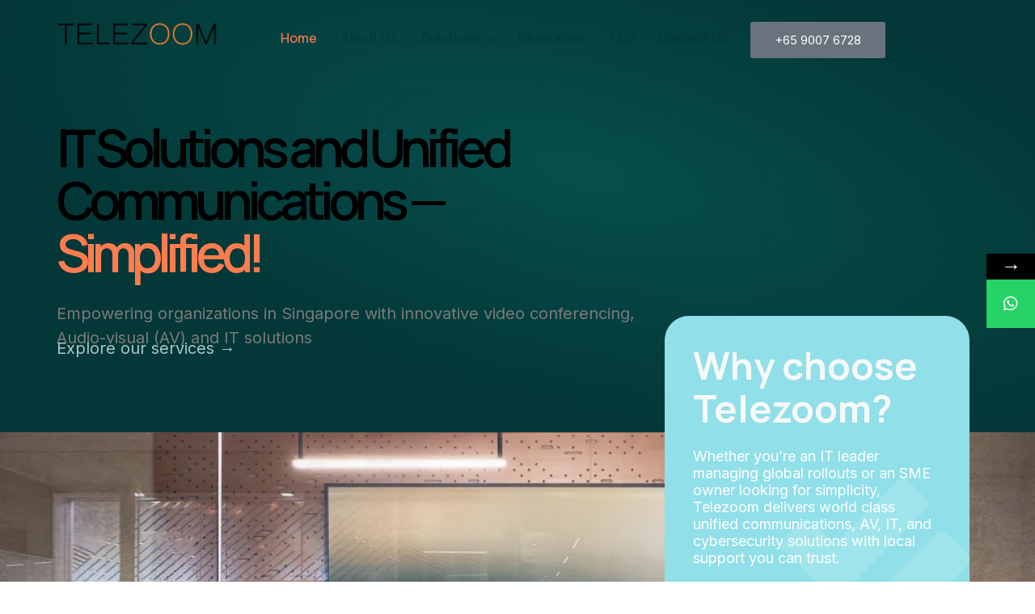

--- FILE ---
content_type: text/html; charset=UTF-8
request_url: https://telezoomglobal.com/
body_size: 46236
content:
<!DOCTYPE html>
<html lang="en-US" class="no-js scheme_default">

<head>
				<meta charset="UTF-8">
					<meta name="viewport" content="width=device-width, initial-scale=1">
		<meta name="format-detection" content="telephone=no">
		<link rel="profile" href="//gmpg.org/xfn/11">
		<title>TELEZOOM Pte Ltd &#8211; Your trusted partner for AV integration and unified communications in Singapore.</title>
			<style>								
					form#stickyelements-form input::-moz-placeholder{
						color: #4F4F4F;
					} 
					form#stickyelements-form input::-ms-input-placeholder{
						color: #4F4F4F					} 
					form#stickyelements-form input::-webkit-input-placeholder{
						color: #4F4F4F					}
					form#stickyelements-form input::placeholder{
						color: #4F4F4F					}
					form#stickyelements-form textarea::placeholder {
						color: #4F4F4F					}
					form#stickyelements-form textarea::-moz-placeholder {
						color: #4F4F4F					}					
			</style>	
			<meta name='robots' content='max-image-preview:large' />
<link rel='dns-prefetch' href='//fonts.googleapis.com' />
<link rel="alternate" type="application/rss+xml" title="TELEZOOM Pte Ltd &raquo; Feed" href="https://telezoomglobal.com/feed/" />
<link rel="alternate" type="application/rss+xml" title="TELEZOOM Pte Ltd &raquo; Comments Feed" href="https://telezoomglobal.com/comments/feed/" />
<link rel="alternate" title="oEmbed (JSON)" type="application/json+oembed" href="https://telezoomglobal.com/wp-json/oembed/1.0/embed?url=https%3A%2F%2Ftelezoomglobal.com%2F" />
<link rel="alternate" title="oEmbed (XML)" type="text/xml+oembed" href="https://telezoomglobal.com/wp-json/oembed/1.0/embed?url=https%3A%2F%2Ftelezoomglobal.com%2F&#038;format=xml" />
			<meta property="og:type" content="website" />
			<meta property="og:site_name" content="TELEZOOM Pte Ltd" />
			<meta property="og:description" content="Your trusted partner for AV integration and unified communications in Singapore." />
							<meta property="og:image" content="https://telezoomglobal.com/wp-content/uploads/2025/09/cropped-Telezoom_logo-1.png" />
				<style id='wp-img-auto-sizes-contain-inline-css' type='text/css'>
img:is([sizes=auto i],[sizes^="auto," i]){contain-intrinsic-size:3000px 1500px}
/*# sourceURL=wp-img-auto-sizes-contain-inline-css */
</style>
<link property="stylesheet" rel='stylesheet' id='litespeed-cache-dummy-css' href='https://telezoomglobal.com/wp-content/plugins/litespeed-cache/assets/css/litespeed-dummy.css?ver=6.9' type='text/css' media='all' />
<link property="stylesheet" rel='stylesheet' id='trx_addons-icons-css' href='https://telezoomglobal.com/wp-content/plugins/trx_addons/css/font-icons/css/trx_addons_icons.css' type='text/css' media='all' />
<link property="stylesheet" rel='stylesheet' id='elementra-font-google_fonts-css' href='https://fonts.googleapis.com/css2?family=Inter:wght@100..900&#038;family=Manrope:wght@200..800&#038;subset=latin,latin-ext&#038;display=swap' type='text/css' media='all' />
<link property="stylesheet" rel='stylesheet' id='elementra-fontello-css' href='https://telezoomglobal.com/wp-content/themes/elementra/skins/it-company/css/font-icons/css/fontello.css' type='text/css' media='all' />
<style id='wp-emoji-styles-inline-css' type='text/css'>

	img.wp-smiley, img.emoji {
		display: inline !important;
		border: none !important;
		box-shadow: none !important;
		height: 1em !important;
		width: 1em !important;
		margin: 0 0.07em !important;
		vertical-align: -0.1em !important;
		background: none !important;
		padding: 0 !important;
	}
/*# sourceURL=wp-emoji-styles-inline-css */
</style>
<link property="stylesheet" rel='stylesheet' id='magnific-popup-css' href='https://telezoomglobal.com/wp-content/plugins/trx_addons/js/magnific/magnific-popup.min.css' type='text/css' media='all' />
<link property="stylesheet" rel='stylesheet' id='wpos-slick-style-css' href='https://telezoomglobal.com/wp-content/plugins/wp-logo-showcase-responsive-slider-slider/assets/css/slick.css?ver=3.8.7' type='text/css' media='all' />
<link property="stylesheet" rel='stylesheet' id='wpls-public-style-css' href='https://telezoomglobal.com/wp-content/plugins/wp-logo-showcase-responsive-slider-slider/assets/css/wpls-public.css?ver=3.8.7' type='text/css' media='all' />
<link property="stylesheet" rel='stylesheet' id='cute-alert-css' href='https://telezoomglobal.com/wp-content/plugins/metform/public/assets/lib/cute-alert/style.css?ver=4.0.8' type='text/css' media='all' />
<link property="stylesheet" rel='stylesheet' id='text-editor-style-css' href='https://telezoomglobal.com/wp-content/plugins/metform/public/assets/css/text-editor.css?ver=4.0.8' type='text/css' media='all' />






<link property="stylesheet" rel='stylesheet' id='metform-ui-css' href='https://telezoomglobal.com/wp-content/plugins/metform/public/assets/css/metform-ui.css?ver=4.0.8' type='text/css' media='all' />
<link property="stylesheet" rel='stylesheet' id='metform-style-css' href='https://telezoomglobal.com/wp-content/plugins/metform/public/assets/css/style.css?ver=4.0.8' type='text/css' media='all' />

<link property="stylesheet" rel='stylesheet' id='elementor-frontend-css' href='https://telezoomglobal.com/wp-content/uploads/elementor/css/custom-frontend.min.css?ver=1764730088' type='text/css' media='all' />
<style id='elementor-frontend-inline-css' type='text/css'>
.elementor-kit-5{--e-global-color-primary:#6EC1E4;--e-global-color-secondary:#54595F;--e-global-color-text:#7A7A7A;--e-global-color-accent:#61CE70;--e-global-typography-primary-font-family:"Roboto";--e-global-typography-primary-font-weight:600;--e-global-typography-secondary-font-family:"Roboto Slab";--e-global-typography-secondary-font-weight:400;--e-global-typography-text-font-family:"Roboto";--e-global-typography-text-font-weight:400;--e-global-typography-accent-font-family:"Roboto";--e-global-typography-accent-font-weight:500;--e-global-color-theme_color_bg_color:#F7F8F8;--e-global-color-theme_color_bg_color_2:#FFFFFF;--e-global-color-theme_color_bd_color:#C9D4D3;--e-global-color-theme_color_title:#033837;--e-global-color-theme_color_text:#63706F;--e-global-color-theme_color_meta:#B3C3C3;--e-global-color-theme_color_link:#ff7c4f;--e-global-color-theme_color_hover:#247BED;--e-global-color-theme_color_alt_bg_color:#033837;--e-global-color-theme_color_alt_bg_color_2:#064241;--e-global-color-theme_color_alt_bd_color:#114B4A;--e-global-color-theme_color_alt_title:#F6FAF9;--e-global-color-theme_color_alt_text:#A7C7CB;--e-global-color-theme_color_alt_meta:#95AEB1;--e-global-color-theme_color_alt_link:#f9602c;--e-global-color-theme_color_alt_hover:#247BED;--e-global-typography-theme_font_p-font-family:"Inter";--e-global-typography-theme_font_p-font-size:16px;--e-global-typography-theme_font_p-font-weight:400;--e-global-typography-theme_font_p-text-transform:none;--e-global-typography-theme_font_p-font-style:normal;--e-global-typography-theme_font_p-line-height:1.625em;--e-global-typography-theme_font_p-letter-spacing:0px;--e-global-typography-theme_font_post-font-family:"inherit";--e-global-typography-theme_font_post-font-weight:inherit;--e-global-typography-theme_font_post-text-transform:inherit;--e-global-typography-theme_font_post-font-style:inherit;--e-global-typography-theme_font_post-text-decoration:inherit;--e-global-typography-theme_font_h1-font-family:"Manrope";--e-global-typography-theme_font_h1-font-size:57px;--e-global-typography-theme_font_h1-font-weight:700;--e-global-typography-theme_font_h1-text-transform:none;--e-global-typography-theme_font_h1-font-style:normal;--e-global-typography-theme_font_h1-text-decoration:none;--e-global-typography-theme_font_h1-line-height:1.11em;--e-global-typography-theme_font_h1-letter-spacing:-0.6px;--e-global-typography-theme_font_h2-font-family:"Manrope";--e-global-typography-theme_font_h2-font-size:47px;--e-global-typography-theme_font_h2-font-weight:700;--e-global-typography-theme_font_h2-text-transform:none;--e-global-typography-theme_font_h2-font-style:normal;--e-global-typography-theme_font_h2-text-decoration:none;--e-global-typography-theme_font_h2-line-height:1.13em;--e-global-typography-theme_font_h2-letter-spacing:0px;--e-global-typography-theme_font_h3-font-family:"Manrope";--e-global-typography-theme_font_h3-font-size:35px;--e-global-typography-theme_font_h3-font-weight:700;--e-global-typography-theme_font_h3-text-transform:none;--e-global-typography-theme_font_h3-font-style:normal;--e-global-typography-theme_font_h3-text-decoration:none;--e-global-typography-theme_font_h3-line-height:1.11em;--e-global-typography-theme_font_h3-letter-spacing:0px;--e-global-typography-theme_font_h4-font-family:"Manrope";--e-global-typography-theme_font_h4-font-size:28px;--e-global-typography-theme_font_h4-font-weight:700;--e-global-typography-theme_font_h4-text-transform:none;--e-global-typography-theme_font_h4-font-style:normal;--e-global-typography-theme_font_h4-text-decoration:none;--e-global-typography-theme_font_h4-line-height:1.21em;--e-global-typography-theme_font_h4-letter-spacing:0px;--e-global-typography-theme_font_h5-font-family:"Manrope";--e-global-typography-theme_font_h5-font-size:23px;--e-global-typography-theme_font_h5-font-weight:700;--e-global-typography-theme_font_h5-text-transform:none;--e-global-typography-theme_font_h5-font-style:normal;--e-global-typography-theme_font_h5-text-decoration:none;--e-global-typography-theme_font_h5-line-height:1.22em;--e-global-typography-theme_font_h5-letter-spacing:0px;--e-global-typography-theme_font_h6-font-family:"Manrope";--e-global-typography-theme_font_h6-font-size:19px;--e-global-typography-theme_font_h6-font-weight:700;--e-global-typography-theme_font_h6-text-transform:none;--e-global-typography-theme_font_h6-font-style:normal;--e-global-typography-theme_font_h6-text-decoration:none;--e-global-typography-theme_font_h6-line-height:1.26em;--e-global-typography-theme_font_h6-letter-spacing:0px;--e-global-typography-theme_font_logo-font-family:"Manrope";--e-global-typography-theme_font_logo-font-size:35px;--e-global-typography-theme_font_logo-font-weight:700;--e-global-typography-theme_font_logo-text-transform:none;--e-global-typography-theme_font_logo-font-style:normal;--e-global-typography-theme_font_logo-text-decoration:none;--e-global-typography-theme_font_logo-line-height:1.11em;--e-global-typography-theme_font_logo-letter-spacing:0px;--e-global-typography-theme_font_button-font-family:"Manrope";--e-global-typography-theme_font_button-font-size:16px;--e-global-typography-theme_font_button-font-weight:500;--e-global-typography-theme_font_button-text-transform:none;--e-global-typography-theme_font_button-font-style:normal;--e-global-typography-theme_font_button-text-decoration:none;--e-global-typography-theme_font_button-line-height:19px;--e-global-typography-theme_font_button-letter-spacing:0px;--e-global-typography-theme_font_input-font-family:"inherit";--e-global-typography-theme_font_input-font-size:15px;--e-global-typography-theme_font_input-font-weight:400;--e-global-typography-theme_font_input-text-transform:none;--e-global-typography-theme_font_input-font-style:normal;--e-global-typography-theme_font_input-text-decoration:none;--e-global-typography-theme_font_input-line-height:1.6em;--e-global-typography-theme_font_input-letter-spacing:0px;--e-global-typography-theme_font_info-font-family:"inherit";--e-global-typography-theme_font_info-font-size:14px;--e-global-typography-theme_font_info-font-weight:400;--e-global-typography-theme_font_info-text-transform:none;--e-global-typography-theme_font_info-font-style:normal;--e-global-typography-theme_font_info-text-decoration:none;--e-global-typography-theme_font_info-line-height:1.5em;--e-global-typography-theme_font_info-letter-spacing:0px;--e-global-typography-theme_font_menu-font-family:"Manrope";--e-global-typography-theme_font_menu-font-size:16px;--e-global-typography-theme_font_menu-font-weight:500;--e-global-typography-theme_font_menu-text-transform:none;--e-global-typography-theme_font_menu-font-style:normal;--e-global-typography-theme_font_menu-text-decoration:none;--e-global-typography-theme_font_menu-line-height:1.5em;--e-global-typography-theme_font_menu-letter-spacing:0px;--e-global-typography-theme_font_submenu-font-family:"Manrope";--e-global-typography-theme_font_submenu-font-size:15px;--e-global-typography-theme_font_submenu-font-weight:500;--e-global-typography-theme_font_submenu-text-transform:none;--e-global-typography-theme_font_submenu-font-style:normal;--e-global-typography-theme_font_submenu-text-decoration:none;--e-global-typography-theme_font_submenu-line-height:1.4em;--e-global-typography-theme_font_submenu-letter-spacing:0px;}.elementor-kit-5 e-page-transition{background-color:#FFBC7D;}.elementor-section.elementor-section-boxed > .elementor-container{max-width:1290px;}.e-con{--container-max-width:1290px;--container-default-padding-top:0px;--container-default-padding-right:0px;--container-default-padding-bottom:0px;--container-default-padding-left:0px;}.elementor-widget:not(:last-child){margin-block-end:30px;}.elementor-element{--widgets-spacing:30px 30px;--widgets-spacing-row:30px;--widgets-spacing-column:30px;}{}.sc_layouts_title_caption{display:var(--page-title-display);}@media(max-width:1279px){.elementor-kit-5{--e-global-typography-theme_font_h1-font-size:45px;--e-global-typography-theme_font_h2-font-size:36px;--e-global-typography-theme_font_h3-font-size:28px;--e-global-typography-theme_font_h4-font-size:22px;--e-global-typography-theme_font_h5-font-size:20px;--e-global-typography-theme_font_h6-font-size:18px;--e-global-typography-theme_font_logo-font-size:28px;}.elementor-section.elementor-section-boxed > .elementor-container{max-width:1024px;}.e-con{--container-max-width:1024px;}}@media(max-width:767px){.elementor-kit-5{--e-global-typography-theme_font_p-font-size:15px;--e-global-typography-theme_font_h1-font-size:36px;--e-global-typography-theme_font_h2-font-size:31px;--e-global-typography-theme_font_h3-font-size:26px;--e-global-typography-theme_font_h5-font-size:19px;--e-global-typography-theme_font_h6-font-size:17px;--e-global-typography-theme_font_logo-font-size:26px;--e-global-typography-theme_font_button-font-size:15px;}.elementor-section.elementor-section-boxed > .elementor-container{max-width:767px;}.e-con{--container-max-width:767px;}}
.elementor-431 .elementor-element.elementor-element-591e0f0{--display:flex;--flex-direction:column;--container-widget-width:100%;--container-widget-height:initial;--container-widget-flex-grow:0;--container-widget-align-self:initial;--flex-wrap-mobile:wrap;--gap:0px 0px;--row-gap:0px;--column-gap:0px;}.elementor-431 .elementor-element.elementor-element-591e0f0 .trx_addons_bg_text{z-index:0;}.elementor-431 .elementor-element.elementor-element-591e0f0 .trx_addons_bg_text.trx_addons_marquee_wrap:not(.trx_addons_marquee_reverse) .trx_addons_marquee_element{padding-right:50px;}.elementor-431 .elementor-element.elementor-element-591e0f0 .trx_addons_bg_text.trx_addons_marquee_wrap.trx_addons_marquee_reverse .trx_addons_marquee_element{padding-left:50px;}.elementor-431 .elementor-element.elementor-element-887e575{--display:flex;--gap:0px 0px;--row-gap:0px;--column-gap:0px;--overlay-opacity:0.95;--padding-top:150px;--padding-bottom:77px;--padding-left:70px;--padding-right:70px;--z-index:2;}.elementor-431 .elementor-element.elementor-element-887e575:not(.elementor-motion-effects-element-type-background), .elementor-431 .elementor-element.elementor-element-887e575 > .elementor-motion-effects-container > .elementor-motion-effects-layer{background-image:url("https://telezoomglobal.com/wp-content/uploads/2025/03/background-31.jpg");background-position:center center;background-repeat:no-repeat;background-size:cover;}.elementor-431 .elementor-element.elementor-element-887e575::before, .elementor-431 .elementor-element.elementor-element-887e575 > .elementor-background-video-container::before, .elementor-431 .elementor-element.elementor-element-887e575 > .e-con-inner > .elementor-background-video-container::before, .elementor-431 .elementor-element.elementor-element-887e575 > .elementor-background-slideshow::before, .elementor-431 .elementor-element.elementor-element-887e575 > .e-con-inner > .elementor-background-slideshow::before, .elementor-431 .elementor-element.elementor-element-887e575 > .elementor-motion-effects-container > .elementor-motion-effects-layer::before{background-color:#FFFFFF;--background-overlay:'';}.elementor-431 .elementor-element.elementor-element-887e575 .trx_addons_bg_text{z-index:0;}.elementor-431 .elementor-element.elementor-element-887e575 .trx_addons_bg_text.trx_addons_marquee_wrap:not(.trx_addons_marquee_reverse) .trx_addons_marquee_element{padding-right:50px;}.elementor-431 .elementor-element.elementor-element-887e575 .trx_addons_bg_text.trx_addons_marquee_wrap.trx_addons_marquee_reverse .trx_addons_marquee_element{padding-left:50px;}.elementor-431 .elementor-element.elementor-element-88ebd6b .elementor-repeater-item-cc0d3e5.trx-addons-advanced-title-item-text,
					 .elementor-431 .elementor-element.elementor-element-88ebd6b .elementor-repeater-item-cc0d3e5.trx-addons-advanced-title-item-icon i,
					 .elementor-431 .elementor-element.elementor-element-88ebd6b .elementor-repeater-item-cc0d3e5.trx-addons-advanced-title-item-icon svg{color:#000000;fill:#000000;}.elementor-431 .elementor-element.elementor-element-88ebd6b .elementor-repeater-item-1d8f3e7.trx-addons-advanced-title-item-text,
					 .elementor-431 .elementor-element.elementor-element-88ebd6b .elementor-repeater-item-1d8f3e7.trx-addons-advanced-title-item-icon i,
					 .elementor-431 .elementor-element.elementor-element-88ebd6b .elementor-repeater-item-1d8f3e7.trx-addons-advanced-title-item-icon svg{color:#FF7C4F;fill:#FF7C4F;}.elementor-431 .elementor-element.elementor-element-88ebd6b{width:var( --container-widget-width, 57.447vw );max-width:57.447vw;--container-widget-width:57.447vw;--container-widget-flex-grow:0;text-align:left;}.elementor-431 .elementor-element.elementor-element-88ebd6b > .elementor-widget-container{margin:0px 0px 28px 0px;}.elementor-431 .elementor-element.elementor-element-88ebd6b.elementor-element{--flex-grow:0;--flex-shrink:0;}.elementor-431 .elementor-element.elementor-element-88ebd6b .trx-addons-advanced-title{font-size:5vw;font-weight:600;line-height:1.02em;letter-spacing:-7px;color:var( --e-global-color-theme_color_alt_title );fill:var( --e-global-color-theme_color_alt_title );}.elementor-431 .elementor-element.elementor-element-a594374{--display:flex;--flex-direction:row;--container-widget-width:initial;--container-widget-height:100%;--container-widget-flex-grow:1;--container-widget-align-self:stretch;--flex-wrap-mobile:wrap;}.elementor-431 .elementor-element.elementor-element-a594374 .trx_addons_bg_text{z-index:0;}.elementor-431 .elementor-element.elementor-element-a594374 .trx_addons_bg_text.trx_addons_marquee_wrap:not(.trx_addons_marquee_reverse) .trx_addons_marquee_element{padding-right:50px;}.elementor-431 .elementor-element.elementor-element-a594374 .trx_addons_bg_text.trx_addons_marquee_wrap.trx_addons_marquee_reverse .trx_addons_marquee_element{padding-left:50px;}.elementor-431 .elementor-element.elementor-element-44c5fad{--display:flex;}.elementor-431 .elementor-element.elementor-element-44c5fad .trx_addons_bg_text{z-index:0;}.elementor-431 .elementor-element.elementor-element-44c5fad .trx_addons_bg_text.trx_addons_marquee_wrap:not(.trx_addons_marquee_reverse) .trx_addons_marquee_element{padding-right:50px;}.elementor-431 .elementor-element.elementor-element-44c5fad .trx_addons_bg_text.trx_addons_marquee_wrap.trx_addons_marquee_reverse .trx_addons_marquee_element{padding-left:50px;}.elementor-431 .elementor-element.elementor-element-7525312{width:var( --container-widget-width, 725px );max-width:725px;--container-widget-width:725px;--container-widget-flex-grow:0;font-size:20px;line-height:1.5em;color:var( --e-global-color-text );}.elementor-431 .elementor-element.elementor-element-7525312.elementor-element{--flex-grow:0;--flex-shrink:0;}.elementor-431 .elementor-element.elementor-element-b56fe2d{width:var( --container-widget-width, 725px );max-width:725px;--container-widget-width:725px;--container-widget-flex-grow:0;font-size:20px;line-height:1.5em;color:var( --e-global-color-theme_color_alt_text );}.elementor-431 .elementor-element.elementor-element-b56fe2d > .elementor-widget-container{margin:-17px 0px 0px 0px;}.elementor-431 .elementor-element.elementor-element-b56fe2d.elementor-element{--flex-grow:0;--flex-shrink:0;}.elementor-431 .elementor-element.elementor-element-a5cff12{--display:flex;--gap:0px 0px;--row-gap:0px;--column-gap:0px;--overflow:hidden;--overlay-opacity:0.97;--border-radius:30px 30px 30px 30px;--margin-top:18px;--margin-bottom:-350px;--margin-left:0px;--margin-right:0px;--padding-top:35px;--padding-bottom:30px;--padding-left:35px;--padding-right:35px;}.elementor-431 .elementor-element.elementor-element-a5cff12:not(.elementor-motion-effects-element-type-background), .elementor-431 .elementor-element.elementor-element-a5cff12 > .elementor-motion-effects-container > .elementor-motion-effects-layer{background-color:#90DFE9;}.elementor-431 .elementor-element.elementor-element-a5cff12::before, .elementor-431 .elementor-element.elementor-element-a5cff12 > .elementor-background-video-container::before, .elementor-431 .elementor-element.elementor-element-a5cff12 > .e-con-inner > .elementor-background-video-container::before, .elementor-431 .elementor-element.elementor-element-a5cff12 > .elementor-background-slideshow::before, .elementor-431 .elementor-element.elementor-element-a5cff12 > .e-con-inner > .elementor-background-slideshow::before, .elementor-431 .elementor-element.elementor-element-a5cff12 > .elementor-motion-effects-container > .elementor-motion-effects-layer::before{background-color:#F9602C;--background-overlay:'';}.elementor-431 .elementor-element.elementor-element-a5cff12 .trx_addons_bg_text{z-index:0;}.elementor-431 .elementor-element.elementor-element-a5cff12 .trx_addons_bg_text.trx_addons_marquee_wrap:not(.trx_addons_marquee_reverse) .trx_addons_marquee_element{padding-right:50px;}.elementor-431 .elementor-element.elementor-element-a5cff12 .trx_addons_bg_text.trx_addons_marquee_wrap.trx_addons_marquee_reverse .trx_addons_marquee_element{padding-left:50px;}.elementor-431 .elementor-element.elementor-element-a5cff12.e-con{--align-self:flex-start;}body:not(.rtl) .elementor-431 .elementor-element.elementor-element-b9d32f4{right:0px;}body.rtl .elementor-431 .elementor-element.elementor-element-b9d32f4{left:0px;}.elementor-431 .elementor-element.elementor-element-b9d32f4{bottom:-58px;z-index:0;}.elementor-431 .elementor-element.elementor-element-b9d32f4 .elementor-icon-wrapper{text-align:center;}.elementor-431 .elementor-element.elementor-element-b9d32f4.elementor-view-stacked .elementor-icon{background-color:#F6FAF924;}.elementor-431 .elementor-element.elementor-element-b9d32f4.elementor-view-framed .elementor-icon, .elementor-431 .elementor-element.elementor-element-b9d32f4.elementor-view-default .elementor-icon{color:#F6FAF924;border-color:#F6FAF924;}.elementor-431 .elementor-element.elementor-element-b9d32f4.elementor-view-framed .elementor-icon, .elementor-431 .elementor-element.elementor-element-b9d32f4.elementor-view-default .elementor-icon svg{fill:#F6FAF924;}.elementor-431 .elementor-element.elementor-element-b9d32f4 .elementor-icon{font-size:267px;}.elementor-431 .elementor-element.elementor-element-b9d32f4 .elementor-icon svg{height:267px;}.elementor-431 .elementor-element.elementor-element-657fef6{--display:flex;--flex-direction:row;--container-widget-width:calc( ( 1 - var( --container-widget-flex-grow ) ) * 100% );--container-widget-height:100%;--container-widget-flex-grow:1;--container-widget-align-self:stretch;--flex-wrap-mobile:wrap;--align-items:center;--margin-top:0vw;--margin-bottom:1.7vw;--margin-left:0vw;--margin-right:0vw;}.elementor-431 .elementor-element.elementor-element-657fef6 .trx_addons_bg_text{z-index:0;}.elementor-431 .elementor-element.elementor-element-657fef6 .trx_addons_bg_text.trx_addons_marquee_wrap:not(.trx_addons_marquee_reverse) .trx_addons_marquee_element{padding-right:50px;}.elementor-431 .elementor-element.elementor-element-657fef6 .trx_addons_bg_text.trx_addons_marquee_wrap.trx_addons_marquee_reverse .trx_addons_marquee_element{padding-left:50px;}.elementor-431 .elementor-element.elementor-element-88fb673 .elementor-heading-title{font-family:var( --e-global-typography-theme_font_h2-font-family ), Sans-serif;font-size:var( --e-global-typography-theme_font_h2-font-size );font-weight:var( --e-global-typography-theme_font_h2-font-weight );text-transform:var( --e-global-typography-theme_font_h2-text-transform );font-style:var( --e-global-typography-theme_font_h2-font-style );text-decoration:var( --e-global-typography-theme_font_h2-text-decoration );line-height:var( --e-global-typography-theme_font_h2-line-height );letter-spacing:var( --e-global-typography-theme_font_h2-letter-spacing );color:var( --e-global-color-theme_color_bg_color );}.elementor-431 .elementor-element.elementor-element-d046214 > .elementor-widget-container{margin:0vw 0vw 3vw 0vw;}.elementor-431 .elementor-element.elementor-element-d046214 .elementor-heading-title{font-size:18px;line-height:21px;color:var( --e-global-color-theme_color_bg_color_2 );}.elementor-431 .elementor-element.elementor-element-aadec63{z-index:1;}.elementor-431 .elementor-element.elementor-element-3470d5d{--display:flex;--flex-direction:row;--container-widget-width:calc( ( 1 - var( --container-widget-flex-grow ) ) * 100% );--container-widget-height:100%;--container-widget-flex-grow:1;--container-widget-align-self:stretch;--flex-wrap-mobile:wrap;--align-items:center;--gap:50px 50px;--row-gap:50px;--column-gap:50px;--margin-top:80px;--margin-bottom:0px;--margin-left:0px;--margin-right:0px;--padding-top:0px;--padding-bottom:0px;--padding-left:0px;--padding-right:0px;}.elementor-431 .elementor-element.elementor-element-3470d5d:not(.elementor-motion-effects-element-type-background), .elementor-431 .elementor-element.elementor-element-3470d5d > .elementor-motion-effects-container > .elementor-motion-effects-layer{background-color:var( --e-global-color-theme_color_bg_color );}.elementor-431 .elementor-element.elementor-element-3470d5d .trx_addons_bg_text{z-index:0;}.elementor-431 .elementor-element.elementor-element-3470d5d .trx_addons_bg_text.trx_addons_marquee_wrap:not(.trx_addons_marquee_reverse) .trx_addons_marquee_element{padding-right:50px;}.elementor-431 .elementor-element.elementor-element-3470d5d .trx_addons_bg_text.trx_addons_marquee_wrap.trx_addons_marquee_reverse .trx_addons_marquee_element{padding-left:50px;}.elementor-431 .elementor-element.elementor-element-5dcaa01{--display:flex;--gap:0px 0px;--row-gap:0px;--column-gap:0px;--margin-top:0px;--margin-bottom:50px;--margin-left:0px;--margin-right:0px;--z-index:1;}.elementor-431 .elementor-element.elementor-element-5dcaa01 .trx_addons_bg_text{z-index:0;}.elementor-431 .elementor-element.elementor-element-5dcaa01 .trx_addons_bg_text.trx_addons_marquee_wrap:not(.trx_addons_marquee_reverse) .trx_addons_marquee_element{padding-right:50px;}.elementor-431 .elementor-element.elementor-element-5dcaa01 .trx_addons_bg_text.trx_addons_marquee_wrap.trx_addons_marquee_reverse .trx_addons_marquee_element{padding-left:50px;}.elementor-431 .elementor-element.elementor-element-5dcaa01.e-con{--flex-grow:0;--flex-shrink:0;}.elementor-431 .elementor-element.elementor-element-6c32ba0 > .elementor-widget-container{margin:0px 0px 0px 0px;}.elementor-431 .elementor-element.elementor-element-6c32ba0{text-align:center;}.elementor-431 .elementor-element.elementor-element-6c32ba0 .trx-addons-advanced-title{color:var( --e-global-color-theme_color_title );fill:var( --e-global-color-theme_color_title );}.elementor-431 .elementor-element.elementor-element-2b996175{--display:flex;--flex-direction:row;--container-widget-width:calc( ( 1 - var( --container-widget-flex-grow ) ) * 100% );--container-widget-height:100%;--container-widget-flex-grow:1;--container-widget-align-self:stretch;--flex-wrap-mobile:wrap;--align-items:center;--gap:50px 50px;--row-gap:50px;--column-gap:50px;--padding-top:0px;--padding-bottom:0px;--padding-left:0px;--padding-right:0px;}.elementor-431 .elementor-element.elementor-element-2b996175:not(.elementor-motion-effects-element-type-background), .elementor-431 .elementor-element.elementor-element-2b996175 > .elementor-motion-effects-container > .elementor-motion-effects-layer{background-color:var( --e-global-color-theme_color_bg_color );}.elementor-431 .elementor-element.elementor-element-2b996175 .trx_addons_bg_text{z-index:0;}.elementor-431 .elementor-element.elementor-element-2b996175 .trx_addons_bg_text.trx_addons_marquee_wrap:not(.trx_addons_marquee_reverse) .trx_addons_marquee_element{padding-right:50px;}.elementor-431 .elementor-element.elementor-element-2b996175 .trx_addons_bg_text.trx_addons_marquee_wrap.trx_addons_marquee_reverse .trx_addons_marquee_element{padding-left:50px;}.elementor-431 .elementor-element.elementor-element-5182e295{--display:flex;--gap:0px 0px;--row-gap:0px;--column-gap:0px;--margin-top:0px;--margin-bottom:50px;--margin-left:0px;--margin-right:0px;--z-index:1;}.elementor-431 .elementor-element.elementor-element-5182e295 .trx_addons_bg_text{z-index:0;}.elementor-431 .elementor-element.elementor-element-5182e295 .trx_addons_bg_text.trx_addons_marquee_wrap:not(.trx_addons_marquee_reverse) .trx_addons_marquee_element{padding-right:50px;}.elementor-431 .elementor-element.elementor-element-5182e295 .trx_addons_bg_text.trx_addons_marquee_wrap.trx_addons_marquee_reverse .trx_addons_marquee_element{padding-left:50px;}.elementor-431 .elementor-element.elementor-element-5182e295.e-con{--flex-grow:0;--flex-shrink:0;}.elementor-431 .elementor-element.elementor-element-af4364f{--display:flex;--flex-direction:row;--container-widget-width:calc( ( 1 - var( --container-widget-flex-grow ) ) * 100% );--container-widget-height:100%;--container-widget-flex-grow:1;--container-widget-align-self:stretch;--flex-wrap-mobile:wrap;--align-items:center;--padding-top:80px;--padding-bottom:100px;--padding-left:0px;--padding-right:0px;}.elementor-431 .elementor-element.elementor-element-af4364f .trx_addons_bg_text{z-index:0;}.elementor-431 .elementor-element.elementor-element-af4364f .trx_addons_bg_text.trx_addons_marquee_wrap:not(.trx_addons_marquee_reverse) .trx_addons_marquee_element{padding-right:50px;}.elementor-431 .elementor-element.elementor-element-af4364f .trx_addons_bg_text.trx_addons_marquee_wrap.trx_addons_marquee_reverse .trx_addons_marquee_element{padding-left:50px;}.elementor-431 .elementor-element.elementor-element-188da41{--display:flex;}.elementor-431 .elementor-element.elementor-element-188da41 .trx_addons_bg_text{z-index:0;}.elementor-431 .elementor-element.elementor-element-188da41 .trx_addons_bg_text.trx_addons_marquee_wrap:not(.trx_addons_marquee_reverse) .trx_addons_marquee_element{padding-right:50px;}.elementor-431 .elementor-element.elementor-element-188da41 .trx_addons_bg_text.trx_addons_marquee_wrap.trx_addons_marquee_reverse .trx_addons_marquee_element{padding-left:50px;}.elementor-431 .elementor-element.elementor-element-3aea6b1{--display:flex;--gap:0px 0px;--row-gap:0px;--column-gap:0px;--padding-top:0%;--padding-bottom:0%;--padding-left:0%;--padding-right:14%;}.elementor-431 .elementor-element.elementor-element-3aea6b1 .trx_addons_bg_text{z-index:0;}.elementor-431 .elementor-element.elementor-element-3aea6b1 .trx_addons_bg_text.trx_addons_marquee_wrap:not(.trx_addons_marquee_reverse) .trx_addons_marquee_element{padding-right:50px;}.elementor-431 .elementor-element.elementor-element-3aea6b1 .trx_addons_bg_text.trx_addons_marquee_wrap.trx_addons_marquee_reverse .trx_addons_marquee_element{padding-left:50px;}.elementor-431 .elementor-element.elementor-element-de37a7f > .elementor-widget-container{margin:0px 0px 22px 0px;}.elementor-431 .elementor-element.elementor-element-de37a7f .elementor-heading-title{font-size:14px;text-transform:uppercase;letter-spacing:1px;color:var( --e-global-color-theme_color_alt_link );}.elementor-431 .elementor-element.elementor-element-587b6d7 > .elementor-widget-container{margin:0px 0px 28px 0px;}.elementor-431 .elementor-element.elementor-element-3fc131b > .elementor-widget-container{margin:0px 0px 18px 0px;}.elementor-431 .elementor-element.elementor-element-3fc131b .trx-addons-list-items.trx-addons-inline-items{gap:19px 19px;}.elementor-431 .elementor-element.elementor-element-3fc131b .trx-addons-list-items:not(.trx-addons-inline-items) li:not(:last-child){margin-bottom:19px;}.elementor-431 .elementor-element.elementor-element-3fc131b .trx-addons-list-container .trx-addons-list-items li{align-items:center;}.elementor-431 .elementor-element.elementor-element-3fc131b .trx-addons-icon-wrapper{top:0px;}.elementor-431 .elementor-element.elementor-element-3fc131b .trx-addons-list-items .trx-addons-icon-list-icon{font-size:9px;line-height:23px;width:23px;height:23px;color:var( --e-global-color-theme_color_bg_color_2 );}.elementor-431 .elementor-element.elementor-element-3fc131b .trx-addons-list-items .trx-addons-icon-list-image img{width:23px;}.elementor-431 .elementor-element.elementor-element-3fc131b .trx-addons-list-items .trx-addons-icon-list-image{width:23px;height:23px;line-height:23px;}body:not(.rtl) .elementor-431 .elementor-element.elementor-element-3fc131b.trx-addons-icon-left .trx-addons-list-items .trx-addons-icon-wrapper{margin-right:10px;}body.rtl .elementor-431 .elementor-element.elementor-element-3fc131b.trx-addons-icon-left .trx-addons-list-items .trx-addons-icon-wrapper{margin-left:10px;}.elementor-431 .elementor-element.elementor-element-3fc131b.trx-addons-icon-right .trx-addons-list-items .trx-addons-icon-wrapper{margin-left:10px;}.elementor-431 .elementor-element.elementor-element-3fc131b .trx-addons-list-items .trx-addons-icon-list-icon svg{fill:var( --e-global-color-theme_color_bg_color_2 );}.elementor-431 .elementor-element.elementor-element-3fc131b .trx-addons-list-items .trx-addons-icon-wrapper{background:var( --e-global-color-theme_color_link );}.elementor-431 .elementor-element.elementor-element-3fc131b .trx-addons-list-items .trx-addons-icon-wrapper, .elementor-431 .elementor-element.elementor-element-3fc131b .trx-addons-list-items .trx-addons-icon-list-image img{border-radius:50% 50% 50% 50%;}.elementor-431 .elementor-element.elementor-element-3fc131b .trx-addons-icon-list-text{font-size:16px;}.elementor-431 .elementor-element.elementor-element-b6f03a2{width:var( --container-widget-width, 725px );max-width:725px;--container-widget-width:725px;--container-widget-flex-grow:0;font-size:20px;line-height:1.5em;color:var( --e-global-color-theme_color_alt_text );}.elementor-431 .elementor-element.elementor-element-b6f03a2 > .elementor-widget-container{margin:0px 0px 0px 0px;}.elementor-431 .elementor-element.elementor-element-b6f03a2.elementor-element{--flex-grow:0;--flex-shrink:0;}.elementor-431 .elementor-element.elementor-element-36e75f6{--display:flex;--min-height:550px;--justify-content:flex-end;--border-radius:30px 30px 30px 30px;--padding-top:40px;--padding-bottom:40px;--padding-left:50px;--padding-right:50px;}.elementor-431 .elementor-element.elementor-element-36e75f6:not(.elementor-motion-effects-element-type-background), .elementor-431 .elementor-element.elementor-element-36e75f6 > .elementor-motion-effects-container > .elementor-motion-effects-layer{background-image:url("https://telezoomglobal.com/wp-content/uploads/2025/10/network.png");background-position:center center;background-size:cover;}.elementor-431 .elementor-element.elementor-element-36e75f6 .trx_addons_bg_text{z-index:0;}.elementor-431 .elementor-element.elementor-element-36e75f6 .trx_addons_bg_text.trx_addons_marquee_wrap:not(.trx_addons_marquee_reverse) .trx_addons_marquee_element{padding-right:50px;}.elementor-431 .elementor-element.elementor-element-36e75f6 .trx_addons_bg_text.trx_addons_marquee_wrap.trx_addons_marquee_reverse .trx_addons_marquee_element{padding-left:50px;}.elementor-431 .elementor-element.elementor-element-9c8ec13{--display:flex;--min-height:537px;--flex-direction:row;--container-widget-width:initial;--container-widget-height:100%;--container-widget-flex-grow:1;--container-widget-align-self:stretch;--flex-wrap-mobile:wrap;--gap:0px 0px;--row-gap:0px;--column-gap:0px;--margin-top:0px;--margin-bottom:0px;--margin-left:0px;--margin-right:0px;--padding-top:0px;--padding-bottom:0px;--padding-left:0px;--padding-right:0px;}.elementor-431 .elementor-element.elementor-element-9c8ec13 .trx_addons_bg_text{z-index:0;}.elementor-431 .elementor-element.elementor-element-9c8ec13 .trx_addons_bg_text.trx_addons_marquee_wrap:not(.trx_addons_marquee_reverse) .trx_addons_marquee_element{padding-right:50px;}.elementor-431 .elementor-element.elementor-element-9c8ec13 .trx_addons_bg_text.trx_addons_marquee_wrap.trx_addons_marquee_reverse .trx_addons_marquee_element{padding-left:50px;}.elementor-431 .elementor-element.elementor-element-d6c2cf0{--display:flex;--flex-direction:row;--container-widget-width:initial;--container-widget-height:100%;--container-widget-flex-grow:1;--container-widget-align-self:stretch;--flex-wrap-mobile:wrap;--margin-top:80px;--margin-bottom:0px;--margin-left:0px;--margin-right:0px;}.elementor-431 .elementor-element.elementor-element-d6c2cf0 .trx_addons_bg_text{z-index:0;}.elementor-431 .elementor-element.elementor-element-d6c2cf0 .trx_addons_bg_text.trx_addons_marquee_wrap:not(.trx_addons_marquee_reverse) .trx_addons_marquee_element{padding-right:50px;}.elementor-431 .elementor-element.elementor-element-d6c2cf0 .trx_addons_bg_text.trx_addons_marquee_wrap.trx_addons_marquee_reverse .trx_addons_marquee_element{padding-left:50px;}.elementor-431 .elementor-element.elementor-element-15ba1f2{--display:flex;}.elementor-431 .elementor-element.elementor-element-15ba1f2 .trx_addons_bg_text{z-index:0;}.elementor-431 .elementor-element.elementor-element-15ba1f2 .trx_addons_bg_text.trx_addons_marquee_wrap:not(.trx_addons_marquee_reverse) .trx_addons_marquee_element{padding-right:50px;}.elementor-431 .elementor-element.elementor-element-15ba1f2 .trx_addons_bg_text.trx_addons_marquee_wrap.trx_addons_marquee_reverse .trx_addons_marquee_element{padding-left:50px;}.elementor-431 .elementor-element.elementor-element-e0d60c4{text-align:left;}.elementor-431 .elementor-element.elementor-element-e0d60c4 img{border-radius:30px 30px 30px 30px;}.elementor-431 .elementor-element.elementor-element-436ebc1{--display:flex;--flex-direction:column;--container-widget-width:100%;--container-widget-height:initial;--container-widget-flex-grow:0;--container-widget-align-self:initial;--flex-wrap-mobile:wrap;--justify-content:space-between;--gap:50px 50px;--row-gap:50px;--column-gap:50px;--padding-top:0vw;--padding-bottom:0vw;--padding-left:3vw;--padding-right:0vw;}.elementor-431 .elementor-element.elementor-element-436ebc1 .trx_addons_bg_text{z-index:0;}.elementor-431 .elementor-element.elementor-element-436ebc1 .trx_addons_bg_text.trx_addons_marquee_wrap:not(.trx_addons_marquee_reverse) .trx_addons_marquee_element{padding-right:50px;}.elementor-431 .elementor-element.elementor-element-436ebc1 .trx_addons_bg_text.trx_addons_marquee_wrap.trx_addons_marquee_reverse .trx_addons_marquee_element{padding-left:50px;}.elementor-431 .elementor-element.elementor-element-436ebc1.e-con{--align-self:stretch;}.elementor-431 .elementor-element.elementor-element-fc1d5be{--display:flex;--gap:0px 0px;--row-gap:0px;--column-gap:0px;}.elementor-431 .elementor-element.elementor-element-fc1d5be .trx_addons_bg_text{z-index:0;}.elementor-431 .elementor-element.elementor-element-fc1d5be .trx_addons_bg_text.trx_addons_marquee_wrap:not(.trx_addons_marquee_reverse) .trx_addons_marquee_element{padding-right:50px;}.elementor-431 .elementor-element.elementor-element-fc1d5be .trx_addons_bg_text.trx_addons_marquee_wrap.trx_addons_marquee_reverse .trx_addons_marquee_element{padding-left:50px;}.elementor-431 .elementor-element.elementor-element-560b293 > .elementor-widget-container{margin:0px 0px 22px 0px;}.elementor-431 .elementor-element.elementor-element-560b293 .elementor-heading-title{font-size:14px;text-transform:uppercase;letter-spacing:1px;color:var( --e-global-color-theme_color_alt_link );}.elementor-431 .elementor-element.elementor-element-16b0409 > .elementor-widget-container{margin:0px 0px 28px 0px;}.elementor-431 .elementor-element.elementor-element-e853818 > .elementor-widget-container{margin:0px 0px 18px 0px;}.elementor-431 .elementor-element.elementor-element-e853818 .trx-addons-list-items.trx-addons-inline-items{gap:19px 19px;}.elementor-431 .elementor-element.elementor-element-e853818 .trx-addons-list-items:not(.trx-addons-inline-items) li:not(:last-child){margin-bottom:19px;}.elementor-431 .elementor-element.elementor-element-e853818 .trx-addons-list-container .trx-addons-list-items li{align-items:center;}.elementor-431 .elementor-element.elementor-element-e853818 .trx-addons-icon-wrapper{top:0px;}.elementor-431 .elementor-element.elementor-element-e853818 .trx-addons-list-items .trx-addons-icon-list-icon{font-size:9px;line-height:23px;width:23px;height:23px;color:var( --e-global-color-theme_color_bg_color_2 );}.elementor-431 .elementor-element.elementor-element-e853818 .trx-addons-list-items .trx-addons-icon-list-image img{width:23px;}.elementor-431 .elementor-element.elementor-element-e853818 .trx-addons-list-items .trx-addons-icon-list-image{width:23px;height:23px;line-height:23px;}body:not(.rtl) .elementor-431 .elementor-element.elementor-element-e853818.trx-addons-icon-left .trx-addons-list-items .trx-addons-icon-wrapper{margin-right:10px;}body.rtl .elementor-431 .elementor-element.elementor-element-e853818.trx-addons-icon-left .trx-addons-list-items .trx-addons-icon-wrapper{margin-left:10px;}.elementor-431 .elementor-element.elementor-element-e853818.trx-addons-icon-right .trx-addons-list-items .trx-addons-icon-wrapper{margin-left:10px;}.elementor-431 .elementor-element.elementor-element-e853818 .trx-addons-list-items .trx-addons-icon-list-icon svg{fill:var( --e-global-color-theme_color_bg_color_2 );}.elementor-431 .elementor-element.elementor-element-e853818 .trx-addons-list-items .trx-addons-icon-wrapper{background:var( --e-global-color-theme_color_link );}.elementor-431 .elementor-element.elementor-element-e853818 .trx-addons-list-items .trx-addons-icon-wrapper, .elementor-431 .elementor-element.elementor-element-e853818 .trx-addons-list-items .trx-addons-icon-list-image img{border-radius:50% 50% 50% 50%;}.elementor-431 .elementor-element.elementor-element-e853818 .trx-addons-icon-list-text{font-size:16px;}.elementor-431 .elementor-element.elementor-element-314e93f{width:var( --container-widget-width, 725px );max-width:725px;--container-widget-width:725px;--container-widget-flex-grow:0;font-size:20px;line-height:1.5em;color:var( --e-global-color-theme_color_alt_text );}.elementor-431 .elementor-element.elementor-element-314e93f > .elementor-widget-container{margin:0px 0px 0px 0px;}.elementor-431 .elementor-element.elementor-element-314e93f.elementor-element{--flex-grow:0;--flex-shrink:0;}.elementor-431 .elementor-element.elementor-element-2f71181f{--display:flex;--flex-direction:row;--container-widget-width:initial;--container-widget-height:100%;--container-widget-flex-grow:1;--container-widget-align-self:stretch;--flex-wrap-mobile:wrap;--margin-top:0px;--margin-bottom:0px;--margin-left:0px;--margin-right:0px;--padding-top:80px;--padding-bottom:40px;--padding-left:0px;--padding-right:0px;}.elementor-431 .elementor-element.elementor-element-2f71181f:not(.elementor-motion-effects-element-type-background), .elementor-431 .elementor-element.elementor-element-2f71181f > .elementor-motion-effects-container > .elementor-motion-effects-layer{background-color:var( --e-global-color-theme_color_bg_color );}.elementor-431 .elementor-element.elementor-element-2f71181f .trx_addons_bg_text{z-index:0;}.elementor-431 .elementor-element.elementor-element-2f71181f .trx_addons_bg_text.trx_addons_marquee_wrap:not(.trx_addons_marquee_reverse) .trx_addons_marquee_element{padding-right:50px;}.elementor-431 .elementor-element.elementor-element-2f71181f .trx_addons_bg_text.trx_addons_marquee_wrap.trx_addons_marquee_reverse .trx_addons_marquee_element{padding-left:50px;}.elementor-431 .elementor-element.elementor-element-636aa7f5{--display:flex;--flex-direction:column;--container-widget-width:100%;--container-widget-height:initial;--container-widget-flex-grow:0;--container-widget-align-self:initial;--flex-wrap-mobile:wrap;--justify-content:space-between;--gap:50px 50px;--row-gap:50px;--column-gap:50px;--padding-top:0vw;--padding-bottom:0vw;--padding-left:3vw;--padding-right:0vw;}.elementor-431 .elementor-element.elementor-element-636aa7f5 .trx_addons_bg_text{z-index:0;}.elementor-431 .elementor-element.elementor-element-636aa7f5 .trx_addons_bg_text.trx_addons_marquee_wrap:not(.trx_addons_marquee_reverse) .trx_addons_marquee_element{padding-right:50px;}.elementor-431 .elementor-element.elementor-element-636aa7f5 .trx_addons_bg_text.trx_addons_marquee_wrap.trx_addons_marquee_reverse .trx_addons_marquee_element{padding-left:50px;}.elementor-431 .elementor-element.elementor-element-636aa7f5.e-con{--align-self:stretch;}.elementor-431 .elementor-element.elementor-element-5ac31f65{--display:flex;--gap:0px 0px;--row-gap:0px;--column-gap:0px;}.elementor-431 .elementor-element.elementor-element-5ac31f65 .trx_addons_bg_text{z-index:0;}.elementor-431 .elementor-element.elementor-element-5ac31f65 .trx_addons_bg_text.trx_addons_marquee_wrap:not(.trx_addons_marquee_reverse) .trx_addons_marquee_element{padding-right:50px;}.elementor-431 .elementor-element.elementor-element-5ac31f65 .trx_addons_bg_text.trx_addons_marquee_wrap.trx_addons_marquee_reverse .trx_addons_marquee_element{padding-left:50px;}.elementor-431 .elementor-element.elementor-element-62515ccc > .elementor-widget-container{margin:0px 0px 22px 0px;}.elementor-431 .elementor-element.elementor-element-62515ccc .elementor-heading-title{font-size:14px;text-transform:uppercase;line-height:1em;letter-spacing:1px;color:var( --e-global-color-theme_color_alt_link );}.elementor-431 .elementor-element.elementor-element-23b4dec > .elementor-widget-container{margin:0px 0px 28px 0px;}.elementor-431 .elementor-element.elementor-element-ea384f7{--display:flex;--flex-direction:column;--container-widget-width:100%;--container-widget-height:initial;--container-widget-flex-grow:0;--container-widget-align-self:initial;--flex-wrap-mobile:wrap;--overflow:hidden;--margin-top:80px;--margin-bottom:80px;--margin-left:0px;--margin-right:0px;--padding-top:0px;--padding-bottom:0px;--padding-left:70px;--padding-right:70px;}.elementor-431 .elementor-element.elementor-element-ea384f7:not(.elementor-motion-effects-element-type-background), .elementor-431 .elementor-element.elementor-element-ea384f7 > .elementor-motion-effects-container > .elementor-motion-effects-layer{background-image:url("https://telezoomglobal.com/wp-content/uploads/2025/03/background-01.jpg");}.elementor-431 .elementor-element.elementor-element-ea384f7 .trx_addons_bg_text{z-index:0;}.elementor-431 .elementor-element.elementor-element-ea384f7 .trx_addons_bg_text.trx_addons_marquee_wrap:not(.trx_addons_marquee_reverse) .trx_addons_marquee_element{padding-right:50px;}.elementor-431 .elementor-element.elementor-element-ea384f7 .trx_addons_bg_text.trx_addons_marquee_wrap.trx_addons_marquee_reverse .trx_addons_marquee_element{padding-left:50px;}.elementor-431 .elementor-element.elementor-element-7e16d30{--display:flex;--gap:0px 0px;--row-gap:0px;--column-gap:0px;--border-radius:00px 00px 00px 00px;}.elementor-431 .elementor-element.elementor-element-7e16d30:not(.elementor-motion-effects-element-type-background), .elementor-431 .elementor-element.elementor-element-7e16d30 > .elementor-motion-effects-container > .elementor-motion-effects-layer{background-image:url("https://telezoomglobal.com/wp-content/uploads/2025/03/background-01.jpg");background-position:center center;background-size:cover;}.elementor-431 .elementor-element.elementor-element-7e16d30 .trx_addons_bg_text{z-index:0;}.elementor-431 .elementor-element.elementor-element-7e16d30 .trx_addons_bg_text.trx_addons_marquee_wrap:not(.trx_addons_marquee_reverse) .trx_addons_marquee_element{padding-right:50px;}.elementor-431 .elementor-element.elementor-element-7e16d30 .trx_addons_bg_text.trx_addons_marquee_wrap.trx_addons_marquee_reverse .trx_addons_marquee_element{padding-left:50px;}.elementor-431 .elementor-element.elementor-element-20c1571a{--display:flex;--justify-content:center;--align-items:center;--container-widget-width:calc( ( 1 - var( --container-widget-flex-grow ) ) * 100% );--gap:0px 0px;--row-gap:0px;--column-gap:0px;--padding-top:100px;--padding-bottom:100px;--padding-left:50px;--padding-right:50px;}.elementor-431 .elementor-element.elementor-element-20c1571a .trx_addons_bg_text{z-index:0;}.elementor-431 .elementor-element.elementor-element-20c1571a .trx_addons_bg_text.trx_addons_marquee_wrap:not(.trx_addons_marquee_reverse) .trx_addons_marquee_element{padding-right:50px;}.elementor-431 .elementor-element.elementor-element-20c1571a .trx_addons_bg_text.trx_addons_marquee_wrap.trx_addons_marquee_reverse .trx_addons_marquee_element{padding-left:50px;}.elementor-431 .elementor-element.elementor-element-7cc01a44{--display:flex;--gap:0px 0px;--row-gap:0px;--column-gap:0px;--margin-top:0px;--margin-bottom:50px;--margin-left:0px;--margin-right:0px;--z-index:1;}.elementor-431 .elementor-element.elementor-element-7cc01a44 .trx_addons_bg_text{z-index:0;}.elementor-431 .elementor-element.elementor-element-7cc01a44 .trx_addons_bg_text.trx_addons_marquee_wrap:not(.trx_addons_marquee_reverse) .trx_addons_marquee_element{padding-right:50px;}.elementor-431 .elementor-element.elementor-element-7cc01a44 .trx_addons_bg_text.trx_addons_marquee_wrap.trx_addons_marquee_reverse .trx_addons_marquee_element{padding-left:50px;}.elementor-431 .elementor-element.elementor-element-7cc01a44.e-con{--flex-grow:0;--flex-shrink:0;}.elementor-431 .elementor-element.elementor-element-a018e5f > .elementor-widget-container{margin:0px 0px 22px 0px;}.elementor-431 .elementor-element.elementor-element-a018e5f{text-align:center;}.elementor-431 .elementor-element.elementor-element-a018e5f .elementor-heading-title{font-size:14px;text-transform:uppercase;letter-spacing:1px;color:var( --e-global-color-theme_color_alt_link );}.elementor-431 .elementor-element.elementor-element-68981f95 > .elementor-widget-container{margin:0px 0px 0px 0px;}.elementor-431 .elementor-element.elementor-element-68981f95{text-align:center;}.elementor-431 .elementor-element.elementor-element-68981f95 .trx-addons-advanced-title{color:var( --e-global-color-theme_color_alt_title );fill:var( --e-global-color-theme_color_alt_title );}.elementor-431 .elementor-element.elementor-element-8ac0aeb{--display:grid;--min-height:200px;--e-con-grid-template-columns:repeat(4, 1fr);--e-con-grid-template-rows:repeat(1, 1fr);--grid-auto-flow:row;--overlay-opacity:0.5;border-style:none;--border-style:none;--border-radius:0px 0px 0px 0px;}.elementor-431 .elementor-element.elementor-element-8ac0aeb::before, .elementor-431 .elementor-element.elementor-element-8ac0aeb > .elementor-background-video-container::before, .elementor-431 .elementor-element.elementor-element-8ac0aeb > .e-con-inner > .elementor-background-video-container::before, .elementor-431 .elementor-element.elementor-element-8ac0aeb > .elementor-background-slideshow::before, .elementor-431 .elementor-element.elementor-element-8ac0aeb > .e-con-inner > .elementor-background-slideshow::before, .elementor-431 .elementor-element.elementor-element-8ac0aeb > .elementor-motion-effects-container > .elementor-motion-effects-layer::before{--background-overlay:'';}.elementor-431 .elementor-element.elementor-element-8ac0aeb .trx_addons_bg_text{z-index:0;}.elementor-431 .elementor-element.elementor-element-8ac0aeb .trx_addons_bg_text.trx_addons_marquee_wrap:not(.trx_addons_marquee_reverse) .trx_addons_marquee_element{padding-right:50px;}.elementor-431 .elementor-element.elementor-element-8ac0aeb .trx_addons_bg_text.trx_addons_marquee_wrap.trx_addons_marquee_reverse .trx_addons_marquee_element{padding-left:50px;}.elementor-431 .elementor-element.elementor-element-3b660c2{--display:flex;--justify-content:space-between;--gap:0px 0px;--row-gap:0px;--column-gap:0px;--border-radius:0px 0px 0px 0px;}.elementor-431 .elementor-element.elementor-element-3b660c2 .trx_addons_bg_text{z-index:0;}.elementor-431 .elementor-element.elementor-element-3b660c2 .trx_addons_bg_text.trx_addons_marquee_wrap:not(.trx_addons_marquee_reverse) .trx_addons_marquee_element{padding-right:50px;}.elementor-431 .elementor-element.elementor-element-3b660c2 .trx_addons_bg_text.trx_addons_marquee_wrap.trx_addons_marquee_reverse .trx_addons_marquee_element{padding-left:50px;}.elementor-431 .elementor-element.elementor-element-e041220{--display:flex;--justify-content:space-between;--gap:0px 0px;--row-gap:0px;--column-gap:0px;--border-radius:0px 0px 0px 0px;}.elementor-431 .elementor-element.elementor-element-e041220 .trx_addons_bg_text{z-index:0;}.elementor-431 .elementor-element.elementor-element-e041220 .trx_addons_bg_text.trx_addons_marquee_wrap:not(.trx_addons_marquee_reverse) .trx_addons_marquee_element{padding-right:50px;}.elementor-431 .elementor-element.elementor-element-e041220 .trx_addons_bg_text.trx_addons_marquee_wrap.trx_addons_marquee_reverse .trx_addons_marquee_element{padding-left:50px;}.elementor-431 .elementor-element.elementor-element-26834e2{--display:flex;--justify-content:space-between;--gap:0px 0px;--row-gap:0px;--column-gap:0px;--border-radius:0px 0px 0px 0px;}.elementor-431 .elementor-element.elementor-element-26834e2 .trx_addons_bg_text{z-index:0;}.elementor-431 .elementor-element.elementor-element-26834e2 .trx_addons_bg_text.trx_addons_marquee_wrap:not(.trx_addons_marquee_reverse) .trx_addons_marquee_element{padding-right:50px;}.elementor-431 .elementor-element.elementor-element-26834e2 .trx_addons_bg_text.trx_addons_marquee_wrap.trx_addons_marquee_reverse .trx_addons_marquee_element{padding-left:50px;}.elementor-431 .elementor-element.elementor-element-d71fb7b{--display:flex;--justify-content:space-between;--gap:0px 0px;--row-gap:0px;--column-gap:0px;--border-radius:00px 00px 00px 00px;}.elementor-431 .elementor-element.elementor-element-d71fb7b .trx_addons_bg_text{z-index:0;}.elementor-431 .elementor-element.elementor-element-d71fb7b .trx_addons_bg_text.trx_addons_marquee_wrap:not(.trx_addons_marquee_reverse) .trx_addons_marquee_element{padding-right:50px;}.elementor-431 .elementor-element.elementor-element-d71fb7b .trx_addons_bg_text.trx_addons_marquee_wrap.trx_addons_marquee_reverse .trx_addons_marquee_element{padding-left:50px;}.elementor-431 .elementor-element.elementor-element-3b6f033b{--display:flex;--flex-direction:column;--container-widget-width:100%;--container-widget-height:initial;--container-widget-flex-grow:0;--container-widget-align-self:initial;--flex-wrap-mobile:wrap;--gap:0px 0px;--row-gap:0px;--column-gap:0px;--padding-top:50px;--padding-bottom:100px;--padding-left:0px;--padding-right:0px;}.elementor-431 .elementor-element.elementor-element-3b6f033b .trx_addons_bg_text{z-index:0;}.elementor-431 .elementor-element.elementor-element-3b6f033b .trx_addons_bg_text.trx_addons_marquee_wrap:not(.trx_addons_marquee_reverse) .trx_addons_marquee_element{padding-right:50px;}.elementor-431 .elementor-element.elementor-element-3b6f033b .trx_addons_bg_text.trx_addons_marquee_wrap.trx_addons_marquee_reverse .trx_addons_marquee_element{padding-left:50px;}.elementor-431 .elementor-element.elementor-element-32e22a75{--display:flex;--flex-direction:column;--container-widget-width:calc( ( 1 - var( --container-widget-flex-grow ) ) * 100% );--container-widget-height:initial;--container-widget-flex-grow:0;--container-widget-align-self:initial;--flex-wrap-mobile:wrap;--align-items:center;--gap:0px 0px;--row-gap:0px;--column-gap:0px;--margin-top:0px;--margin-bottom:50px;--margin-left:0px;--margin-right:0px;}.elementor-431 .elementor-element.elementor-element-32e22a75 .trx_addons_bg_text{z-index:0;}.elementor-431 .elementor-element.elementor-element-32e22a75 .trx_addons_bg_text.trx_addons_marquee_wrap:not(.trx_addons_marquee_reverse) .trx_addons_marquee_element{padding-right:50px;}.elementor-431 .elementor-element.elementor-element-32e22a75 .trx_addons_bg_text.trx_addons_marquee_wrap.trx_addons_marquee_reverse .trx_addons_marquee_element{padding-left:50px;}.elementor-431 .elementor-element.elementor-element-24fbfd63 > .elementor-widget-container{margin:0px 0px 22px 0px;}.elementor-431 .elementor-element.elementor-element-24fbfd63 .elementor-heading-title{font-size:14px;text-transform:uppercase;line-height:1em;letter-spacing:1px;color:var( --e-global-color-theme_color_alt_link );}.elementor-431 .elementor-element.elementor-element-986252c{width:var( --container-widget-width, 820px );max-width:820px;--container-widget-width:820px;--container-widget-flex-grow:0;text-align:center;}.elementor-431 .elementor-element.elementor-element-55d249df .trx-addons-testimonials-content-wrapper{background-color:var( --e-global-color-theme_color_bg_color_2 );align-items:flex-start;text-align:left;border-radius:30px;padding:60px 40px 50px 40px;}.elementor-431 .elementor-element.elementor-element-55d249df .trx-addons-testimonials-container{padding-left:calc( 30px/2 );padding-right:calc( 30px/2 );margin-bottom:30px;}.elementor-431 .elementor-element.elementor-element-55d249df:not(.trx-addons-testimonials-with-box-shadow-yes):not(.trx-addons-testimonials-box-shadow-position-) .trx-addons-testimonials-carousel,
					 .elementor-431 .elementor-element.elementor-element-55d249df .trx-addons-testimonials-grid{margin-left:calc( -30px/2 );margin-right:calc( -30px/2 );}.elementor-431 .elementor-element.elementor-element-55d249df:not(.trx-addons-testimonials-with-box-shadow-yes):not(.trx-addons-testimonials-box-shadow-position-) .swiper-container-wrap-dots-outside .swiper-pagination,
					 .elementor-431 .elementor-element.elementor-element-55d249df:not(.trx-addons-testimonials-with-box-shadow-yes):not(.trx-addons-testimonials-box-shadow-position-) .swiper-container-wrap-dots-inside .swiper-pagination:not(.swiper-pagination-horizontal){padding-left:calc( 30px/2 );padding-right:calc( 30px/2 );}.elementor-431 .elementor-element.elementor-element-55d249df .trx-addons-testimonials-grid{margin-bottom:-30px;}.elementor-431 .elementor-element.elementor-element-55d249df .trx-addons-testimonials__img-info{flex-direction:column;align-items:flex-start;}.elementor-431 .elementor-element.elementor-element-55d249df .trx-addons-testimonials-img-wrapper{width:65px;height:65px;padding:0px 0px 0px 0px;margin:0px 0px 16px 0px;}.elementor-431 .elementor-element.elementor-element-55d249df .trx-addons-testimonials-person-name{margin:0px 0px 5px 0px;}.elementor-431 .elementor-element.elementor-element-55d249df .trx-addons-testimonials-author-info > *{text-align:left;}.elementor-431 .elementor-element.elementor-element-55d249df .trx-addons-testimonials-company{font-size:15px;line-height:18px;margin:0px 0px 35px 0px;}.elementor-431 .elementor-element.elementor-element-55d249df .trx-addons-fb-rev-stars{font-size:17px;}.elementor-431 .elementor-element.elementor-element-55d249df .trx-addons-fb-rev-star-filled svg path,
					 .elementor-431 .elementor-element.elementor-element-55d249df .trx-addons-fb-rev-star-half svg path{fill:#ED8A19;}.elementor-431 .elementor-element.elementor-element-55d249df .trx-addons-fb-rev-star-empty svg path{fill:#ED8A19;}.elementor-431 .elementor-element.elementor-element-55d249df .trx-addons-testimonials-text-wrapper{margin:0px 0px 50px 0px;}.elementor-431 .elementor-element.elementor-element-69cbf8f{--display:flex;--flex-direction:column;--container-widget-width:100%;--container-widget-height:initial;--container-widget-flex-grow:0;--container-widget-align-self:initial;--flex-wrap-mobile:wrap;--overflow:hidden;--margin-top:0px;--margin-bottom:80px;--margin-left:0px;--margin-right:0px;--padding-top:0px;--padding-bottom:0px;--padding-left:70px;--padding-right:70px;}.elementor-431 .elementor-element.elementor-element-69cbf8f:not(.elementor-motion-effects-element-type-background), .elementor-431 .elementor-element.elementor-element-69cbf8f > .elementor-motion-effects-container > .elementor-motion-effects-layer{background-image:url("https://telezoomglobal.com/wp-content/uploads/2025/03/background-01.jpg");}.elementor-431 .elementor-element.elementor-element-69cbf8f .trx_addons_bg_text{z-index:0;}.elementor-431 .elementor-element.elementor-element-69cbf8f .trx_addons_bg_text.trx_addons_marquee_wrap:not(.trx_addons_marquee_reverse) .trx_addons_marquee_element{padding-right:50px;}.elementor-431 .elementor-element.elementor-element-69cbf8f .trx_addons_bg_text.trx_addons_marquee_wrap.trx_addons_marquee_reverse .trx_addons_marquee_element{padding-left:50px;}.elementor-431 .elementor-element.elementor-element-feb0f1c{--display:flex;--gap:0px 0px;--row-gap:0px;--column-gap:0px;--border-radius:00px 00px 00px 00px;}.elementor-431 .elementor-element.elementor-element-feb0f1c:not(.elementor-motion-effects-element-type-background), .elementor-431 .elementor-element.elementor-element-feb0f1c > .elementor-motion-effects-container > .elementor-motion-effects-layer{background-image:url("https://telezoomglobal.com/wp-content/uploads/2025/03/background-01.jpg");background-position:center center;background-size:cover;}.elementor-431 .elementor-element.elementor-element-feb0f1c .trx_addons_bg_text{z-index:0;}.elementor-431 .elementor-element.elementor-element-feb0f1c .trx_addons_bg_text.trx_addons_marquee_wrap:not(.trx_addons_marquee_reverse) .trx_addons_marquee_element{padding-right:50px;}.elementor-431 .elementor-element.elementor-element-feb0f1c .trx_addons_bg_text.trx_addons_marquee_wrap.trx_addons_marquee_reverse .trx_addons_marquee_element{padding-left:50px;}.elementor-431 .elementor-element.elementor-element-09ae2f3{--display:flex;--justify-content:center;--align-items:center;--container-widget-width:calc( ( 1 - var( --container-widget-flex-grow ) ) * 100% );--gap:0px 0px;--row-gap:0px;--column-gap:0px;--padding-top:100px;--padding-bottom:100px;--padding-left:50px;--padding-right:50px;}.elementor-431 .elementor-element.elementor-element-09ae2f3 .trx_addons_bg_text{z-index:0;}.elementor-431 .elementor-element.elementor-element-09ae2f3 .trx_addons_bg_text.trx_addons_marquee_wrap:not(.trx_addons_marquee_reverse) .trx_addons_marquee_element{padding-right:50px;}.elementor-431 .elementor-element.elementor-element-09ae2f3 .trx_addons_bg_text.trx_addons_marquee_wrap.trx_addons_marquee_reverse .trx_addons_marquee_element{padding-left:50px;}.elementor-431 .elementor-element.elementor-element-f05f000{--display:flex;--gap:0px 0px;--row-gap:0px;--column-gap:0px;--margin-top:0px;--margin-bottom:50px;--margin-left:0px;--margin-right:0px;--z-index:1;}.elementor-431 .elementor-element.elementor-element-f05f000 .trx_addons_bg_text{z-index:0;}.elementor-431 .elementor-element.elementor-element-f05f000 .trx_addons_bg_text.trx_addons_marquee_wrap:not(.trx_addons_marquee_reverse) .trx_addons_marquee_element{padding-right:50px;}.elementor-431 .elementor-element.elementor-element-f05f000 .trx_addons_bg_text.trx_addons_marquee_wrap.trx_addons_marquee_reverse .trx_addons_marquee_element{padding-left:50px;}.elementor-431 .elementor-element.elementor-element-f05f000.e-con{--flex-grow:0;--flex-shrink:0;}.elementor-431 .elementor-element.elementor-element-8f16c6e > .elementor-widget-container{margin:0px 0px 22px 0px;}.elementor-431 .elementor-element.elementor-element-8f16c6e{text-align:center;}.elementor-431 .elementor-element.elementor-element-8f16c6e .elementor-heading-title{font-size:14px;text-transform:uppercase;letter-spacing:1px;color:var( --e-global-color-theme_color_alt_link );}.elementor-431 .elementor-element.elementor-element-1fdc88c > .elementor-widget-container{margin:0px 0px 0px 0px;}.elementor-431 .elementor-element.elementor-element-1fdc88c{text-align:center;}.elementor-431 .elementor-element.elementor-element-1fdc88c .trx-addons-advanced-title{color:var( --e-global-color-theme_color_alt_title );fill:var( --e-global-color-theme_color_alt_title );}.elementor-431 .elementor-element.elementor-element-83dcb2f{--display:grid;--min-height:395px;--e-con-grid-template-columns:repeat(3, 1fr);--e-con-grid-template-rows:repeat(1, 1fr);--grid-auto-flow:row;}.elementor-431 .elementor-element.elementor-element-83dcb2f .trx_addons_bg_text{z-index:0;}.elementor-431 .elementor-element.elementor-element-83dcb2f .trx_addons_bg_text.trx_addons_marquee_wrap:not(.trx_addons_marquee_reverse) .trx_addons_marquee_element{padding-right:50px;}.elementor-431 .elementor-element.elementor-element-83dcb2f .trx_addons_bg_text.trx_addons_marquee_wrap.trx_addons_marquee_reverse .trx_addons_marquee_element{padding-left:50px;}.elementor-431 .elementor-element.elementor-element-32007fc{--display:flex;--justify-content:space-between;--gap:0px 0px;--row-gap:0px;--column-gap:0px;--border-radius:30px 30px 30px 30px;}.elementor-431 .elementor-element.elementor-element-32007fc:not(.elementor-motion-effects-element-type-background), .elementor-431 .elementor-element.elementor-element-32007fc > .elementor-motion-effects-container > .elementor-motion-effects-layer{background-color:var( --e-global-color-theme_color_alt_bg_color_2 );}.elementor-431 .elementor-element.elementor-element-32007fc .trx_addons_bg_text{z-index:0;}.elementor-431 .elementor-element.elementor-element-32007fc .trx_addons_bg_text.trx_addons_marquee_wrap:not(.trx_addons_marquee_reverse) .trx_addons_marquee_element{padding-right:50px;}.elementor-431 .elementor-element.elementor-element-32007fc .trx_addons_bg_text.trx_addons_marquee_wrap.trx_addons_marquee_reverse .trx_addons_marquee_element{padding-left:50px;}.elementor-431 .elementor-element.elementor-element-d2ef88c{--display:flex;--justify-content:space-between;--gap:60px 60px;--row-gap:60px;--column-gap:60px;--padding-top:60px;--padding-bottom:38px;--padding-left:40px;--padding-right:40px;}.elementor-431 .elementor-element.elementor-element-d2ef88c .trx_addons_bg_text{z-index:0;}.elementor-431 .elementor-element.elementor-element-d2ef88c .trx_addons_bg_text.trx_addons_marquee_wrap:not(.trx_addons_marquee_reverse) .trx_addons_marquee_element{padding-right:50px;}.elementor-431 .elementor-element.elementor-element-d2ef88c .trx_addons_bg_text.trx_addons_marquee_wrap.trx_addons_marquee_reverse .trx_addons_marquee_element{padding-left:50px;}.elementor-431 .elementor-element.elementor-element-d2ef88c.e-con{--flex-grow:1;--flex-shrink:0;}.elementor-431 .elementor-element.elementor-element-25a7a2a{text-align:left;}.elementor-431 .elementor-element.elementor-element-25a7a2a img{width:35%;}.elementor-431 .elementor-element.elementor-element-fa943ee{--display:flex;--gap:0px 0px;--row-gap:0px;--column-gap:0px;--padding-top:0px;--padding-bottom:0px;--padding-left:0px;--padding-right:10px;}.elementor-431 .elementor-element.elementor-element-fa943ee .trx_addons_bg_text{z-index:0;}.elementor-431 .elementor-element.elementor-element-fa943ee .trx_addons_bg_text.trx_addons_marquee_wrap:not(.trx_addons_marquee_reverse) .trx_addons_marquee_element{padding-right:50px;}.elementor-431 .elementor-element.elementor-element-fa943ee .trx_addons_bg_text.trx_addons_marquee_wrap.trx_addons_marquee_reverse .trx_addons_marquee_element{padding-left:50px;}.elementor-431 .elementor-element.elementor-element-092dd15 > .elementor-widget-container{margin:0px 0px 12px 0px;}.elementor-431 .elementor-element.elementor-element-092dd15 .elementor-heading-title{color:var( --e-global-color-theme_color_alt_title );}.elementor-431 .elementor-element.elementor-element-322f3b8{width:var( --container-widget-width, 300px );max-width:300px;--container-widget-width:300px;--container-widget-flex-grow:0;color:var( --e-global-color-theme_color_alt_text );}.elementor-431 .elementor-element.elementor-element-365fb81{--display:flex;border-style:solid;--border-style:solid;border-width:1px 0px 0px 0px;--border-top-width:1px;--border-right-width:0px;--border-bottom-width:0px;--border-left-width:0px;border-color:var( --e-global-color-theme_color_alt_bd_color );--border-color:var( --e-global-color-theme_color_alt_bd_color );--padding-top:27px;--padding-bottom:25px;--padding-left:40px;--padding-right:40px;}.elementor-431 .elementor-element.elementor-element-365fb81 .trx_addons_bg_text{z-index:0;}.elementor-431 .elementor-element.elementor-element-365fb81 .trx_addons_bg_text.trx_addons_marquee_wrap:not(.trx_addons_marquee_reverse) .trx_addons_marquee_element{padding-right:50px;}.elementor-431 .elementor-element.elementor-element-365fb81 .trx_addons_bg_text.trx_addons_marquee_wrap.trx_addons_marquee_reverse .trx_addons_marquee_element{padding-left:50px;}.elementor-431 .elementor-element.elementor-element-365fb81.e-con{--flex-grow:0;--flex-shrink:0;}.elementor-431 .elementor-element.elementor-element-8db27f1 .trx-addons-list-container .trx-addons-list-items li{align-items:center;}.elementor-431 .elementor-element.elementor-element-8db27f1 .trx-addons-icon-wrapper{top:0px;}.elementor-431 .elementor-element.elementor-element-8db27f1 .trx-addons-list-items .trx-addons-icon-list-icon{font-size:14px;line-height:14px;}.elementor-431 .elementor-element.elementor-element-8db27f1 .trx-addons-list-items .trx-addons-icon-list-image img{width:14px;}body:not(.rtl) .elementor-431 .elementor-element.elementor-element-8db27f1.trx-addons-icon-left .trx-addons-list-items .trx-addons-icon-wrapper{margin-right:0px;}body.rtl .elementor-431 .elementor-element.elementor-element-8db27f1.trx-addons-icon-left .trx-addons-list-items .trx-addons-icon-wrapper{margin-left:0px;}.elementor-431 .elementor-element.elementor-element-8db27f1.trx-addons-icon-right .trx-addons-list-items .trx-addons-icon-wrapper{margin-left:0px;}.elementor-431 .elementor-element.elementor-element-8db27f1 .trx-addons-icon-list-text{color:var( --e-global-color-theme_color_alt_title );font-size:16px;}.elementor-431 .elementor-element.elementor-element-8db27f1 .trx-addons-icon-list-item:hover .trx-addons-icon-list-text{color:var( --e-global-color-theme_color_alt_meta );}.elementor-431 .elementor-element.elementor-element-4be813e{--display:flex;--justify-content:space-between;--gap:0px 0px;--row-gap:0px;--column-gap:0px;--border-radius:30px 30px 30px 30px;}.elementor-431 .elementor-element.elementor-element-4be813e:not(.elementor-motion-effects-element-type-background), .elementor-431 .elementor-element.elementor-element-4be813e > .elementor-motion-effects-container > .elementor-motion-effects-layer{background-color:var( --e-global-color-theme_color_alt_bg_color_2 );}.elementor-431 .elementor-element.elementor-element-4be813e .trx_addons_bg_text{z-index:0;}.elementor-431 .elementor-element.elementor-element-4be813e .trx_addons_bg_text.trx_addons_marquee_wrap:not(.trx_addons_marquee_reverse) .trx_addons_marquee_element{padding-right:50px;}.elementor-431 .elementor-element.elementor-element-4be813e .trx_addons_bg_text.trx_addons_marquee_wrap.trx_addons_marquee_reverse .trx_addons_marquee_element{padding-left:50px;}.elementor-431 .elementor-element.elementor-element-51aac92{--display:flex;--justify-content:space-between;--gap:60px 60px;--row-gap:60px;--column-gap:60px;--padding-top:60px;--padding-bottom:38px;--padding-left:40px;--padding-right:40px;}.elementor-431 .elementor-element.elementor-element-51aac92 .trx_addons_bg_text{z-index:0;}.elementor-431 .elementor-element.elementor-element-51aac92 .trx_addons_bg_text.trx_addons_marquee_wrap:not(.trx_addons_marquee_reverse) .trx_addons_marquee_element{padding-right:50px;}.elementor-431 .elementor-element.elementor-element-51aac92 .trx_addons_bg_text.trx_addons_marquee_wrap.trx_addons_marquee_reverse .trx_addons_marquee_element{padding-left:50px;}.elementor-431 .elementor-element.elementor-element-51aac92.e-con{--flex-grow:1;--flex-shrink:0;}.elementor-431 .elementor-element.elementor-element-8bb020f{text-align:left;}.elementor-431 .elementor-element.elementor-element-8bb020f img{width:35%;}.elementor-431 .elementor-element.elementor-element-f2e1bec{--display:flex;--gap:0px 0px;--row-gap:0px;--column-gap:0px;--padding-top:0px;--padding-bottom:0px;--padding-left:0px;--padding-right:10px;}.elementor-431 .elementor-element.elementor-element-f2e1bec .trx_addons_bg_text{z-index:0;}.elementor-431 .elementor-element.elementor-element-f2e1bec .trx_addons_bg_text.trx_addons_marquee_wrap:not(.trx_addons_marquee_reverse) .trx_addons_marquee_element{padding-right:50px;}.elementor-431 .elementor-element.elementor-element-f2e1bec .trx_addons_bg_text.trx_addons_marquee_wrap.trx_addons_marquee_reverse .trx_addons_marquee_element{padding-left:50px;}.elementor-431 .elementor-element.elementor-element-7e17ee9 > .elementor-widget-container{margin:0px 0px 12px 0px;}.elementor-431 .elementor-element.elementor-element-7e17ee9 .elementor-heading-title{color:var( --e-global-color-theme_color_alt_title );}.elementor-431 .elementor-element.elementor-element-0eb0130{width:var( --container-widget-width, 300px );max-width:300px;--container-widget-width:300px;--container-widget-flex-grow:0;color:var( --e-global-color-theme_color_alt_text );}.elementor-431 .elementor-element.elementor-element-cfc1c77{--display:flex;border-style:solid;--border-style:solid;border-width:1px 0px 0px 0px;--border-top-width:1px;--border-right-width:0px;--border-bottom-width:0px;--border-left-width:0px;border-color:var( --e-global-color-theme_color_alt_bd_color );--border-color:var( --e-global-color-theme_color_alt_bd_color );--padding-top:27px;--padding-bottom:25px;--padding-left:40px;--padding-right:40px;}.elementor-431 .elementor-element.elementor-element-cfc1c77 .trx_addons_bg_text{z-index:0;}.elementor-431 .elementor-element.elementor-element-cfc1c77 .trx_addons_bg_text.trx_addons_marquee_wrap:not(.trx_addons_marquee_reverse) .trx_addons_marquee_element{padding-right:50px;}.elementor-431 .elementor-element.elementor-element-cfc1c77 .trx_addons_bg_text.trx_addons_marquee_wrap.trx_addons_marquee_reverse .trx_addons_marquee_element{padding-left:50px;}.elementor-431 .elementor-element.elementor-element-cfc1c77.e-con{--flex-grow:0;--flex-shrink:0;}.elementor-431 .elementor-element.elementor-element-221537c .trx-addons-list-container .trx-addons-list-items li{align-items:center;}.elementor-431 .elementor-element.elementor-element-221537c .trx-addons-icon-wrapper{top:0px;}.elementor-431 .elementor-element.elementor-element-221537c .trx-addons-list-items .trx-addons-icon-list-icon{font-size:14px;line-height:14px;}.elementor-431 .elementor-element.elementor-element-221537c .trx-addons-list-items .trx-addons-icon-list-image img{width:14px;}body:not(.rtl) .elementor-431 .elementor-element.elementor-element-221537c.trx-addons-icon-left .trx-addons-list-items .trx-addons-icon-wrapper{margin-right:0px;}body.rtl .elementor-431 .elementor-element.elementor-element-221537c.trx-addons-icon-left .trx-addons-list-items .trx-addons-icon-wrapper{margin-left:0px;}.elementor-431 .elementor-element.elementor-element-221537c.trx-addons-icon-right .trx-addons-list-items .trx-addons-icon-wrapper{margin-left:0px;}.elementor-431 .elementor-element.elementor-element-221537c .trx-addons-icon-list-text{color:var( --e-global-color-theme_color_alt_title );font-size:16px;}.elementor-431 .elementor-element.elementor-element-221537c .trx-addons-icon-list-item:hover .trx-addons-icon-list-text{color:var( --e-global-color-theme_color_alt_meta );}.elementor-431 .elementor-element.elementor-element-21a5f79{--display:flex;--justify-content:space-between;--gap:0px 0px;--row-gap:0px;--column-gap:0px;--border-radius:30px 30px 30px 30px;}.elementor-431 .elementor-element.elementor-element-21a5f79:not(.elementor-motion-effects-element-type-background), .elementor-431 .elementor-element.elementor-element-21a5f79 > .elementor-motion-effects-container > .elementor-motion-effects-layer{background-color:var( --e-global-color-theme_color_alt_bg_color_2 );}.elementor-431 .elementor-element.elementor-element-21a5f79 .trx_addons_bg_text{z-index:0;}.elementor-431 .elementor-element.elementor-element-21a5f79 .trx_addons_bg_text.trx_addons_marquee_wrap:not(.trx_addons_marquee_reverse) .trx_addons_marquee_element{padding-right:50px;}.elementor-431 .elementor-element.elementor-element-21a5f79 .trx_addons_bg_text.trx_addons_marquee_wrap.trx_addons_marquee_reverse .trx_addons_marquee_element{padding-left:50px;}.elementor-431 .elementor-element.elementor-element-03a56e0{--display:flex;--justify-content:space-between;--gap:60px 60px;--row-gap:60px;--column-gap:60px;--padding-top:60px;--padding-bottom:38px;--padding-left:40px;--padding-right:40px;}.elementor-431 .elementor-element.elementor-element-03a56e0 .trx_addons_bg_text{z-index:0;}.elementor-431 .elementor-element.elementor-element-03a56e0 .trx_addons_bg_text.trx_addons_marquee_wrap:not(.trx_addons_marquee_reverse) .trx_addons_marquee_element{padding-right:50px;}.elementor-431 .elementor-element.elementor-element-03a56e0 .trx_addons_bg_text.trx_addons_marquee_wrap.trx_addons_marquee_reverse .trx_addons_marquee_element{padding-left:50px;}.elementor-431 .elementor-element.elementor-element-03a56e0.e-con{--flex-grow:1;--flex-shrink:0;}.elementor-431 .elementor-element.elementor-element-7409ddf{text-align:left;}.elementor-431 .elementor-element.elementor-element-7409ddf img{width:35%;}.elementor-431 .elementor-element.elementor-element-e7f19a8{--display:flex;--gap:0px 0px;--row-gap:0px;--column-gap:0px;--padding-top:0px;--padding-bottom:0px;--padding-left:0px;--padding-right:10px;}.elementor-431 .elementor-element.elementor-element-e7f19a8 .trx_addons_bg_text{z-index:0;}.elementor-431 .elementor-element.elementor-element-e7f19a8 .trx_addons_bg_text.trx_addons_marquee_wrap:not(.trx_addons_marquee_reverse) .trx_addons_marquee_element{padding-right:50px;}.elementor-431 .elementor-element.elementor-element-e7f19a8 .trx_addons_bg_text.trx_addons_marquee_wrap.trx_addons_marquee_reverse .trx_addons_marquee_element{padding-left:50px;}.elementor-431 .elementor-element.elementor-element-9865bfb > .elementor-widget-container{margin:0px 0px 12px 0px;}.elementor-431 .elementor-element.elementor-element-9865bfb .elementor-heading-title{color:var( --e-global-color-theme_color_alt_title );}.elementor-431 .elementor-element.elementor-element-5debf84{width:var( --container-widget-width, 300px );max-width:300px;--container-widget-width:300px;--container-widget-flex-grow:0;color:var( --e-global-color-theme_color_alt_text );}.elementor-431 .elementor-element.elementor-element-150fe9a{--display:flex;border-style:solid;--border-style:solid;border-width:1px 0px 0px 0px;--border-top-width:1px;--border-right-width:0px;--border-bottom-width:0px;--border-left-width:0px;border-color:var( --e-global-color-theme_color_alt_bd_color );--border-color:var( --e-global-color-theme_color_alt_bd_color );--padding-top:27px;--padding-bottom:25px;--padding-left:40px;--padding-right:40px;}.elementor-431 .elementor-element.elementor-element-150fe9a .trx_addons_bg_text{z-index:0;}.elementor-431 .elementor-element.elementor-element-150fe9a .trx_addons_bg_text.trx_addons_marquee_wrap:not(.trx_addons_marquee_reverse) .trx_addons_marquee_element{padding-right:50px;}.elementor-431 .elementor-element.elementor-element-150fe9a .trx_addons_bg_text.trx_addons_marquee_wrap.trx_addons_marquee_reverse .trx_addons_marquee_element{padding-left:50px;}.elementor-431 .elementor-element.elementor-element-150fe9a.e-con{--flex-grow:0;--flex-shrink:0;}.elementor-431 .elementor-element.elementor-element-ca3b5e1 .trx-addons-list-container .trx-addons-list-items li{align-items:center;}.elementor-431 .elementor-element.elementor-element-ca3b5e1 .trx-addons-icon-wrapper{top:0px;}.elementor-431 .elementor-element.elementor-element-ca3b5e1 .trx-addons-list-items .trx-addons-icon-list-icon{font-size:14px;line-height:14px;}.elementor-431 .elementor-element.elementor-element-ca3b5e1 .trx-addons-list-items .trx-addons-icon-list-image img{width:14px;}body:not(.rtl) .elementor-431 .elementor-element.elementor-element-ca3b5e1.trx-addons-icon-left .trx-addons-list-items .trx-addons-icon-wrapper{margin-right:0px;}body.rtl .elementor-431 .elementor-element.elementor-element-ca3b5e1.trx-addons-icon-left .trx-addons-list-items .trx-addons-icon-wrapper{margin-left:0px;}.elementor-431 .elementor-element.elementor-element-ca3b5e1.trx-addons-icon-right .trx-addons-list-items .trx-addons-icon-wrapper{margin-left:0px;}.elementor-431 .elementor-element.elementor-element-ca3b5e1 .trx-addons-icon-list-text{color:var( --e-global-color-theme_color_alt_title );font-size:16px;}.elementor-431 .elementor-element.elementor-element-ca3b5e1 .trx-addons-icon-list-item:hover .trx-addons-icon-list-text{color:var( --e-global-color-theme_color_alt_meta );}.elementor-431 .elementor-element.elementor-element-9b2d09f{--display:flex;--flex-direction:column;--container-widget-width:100%;--container-widget-height:initial;--container-widget-flex-grow:0;--container-widget-align-self:initial;--flex-wrap-mobile:wrap;--gap:0px 0px;--row-gap:0px;--column-gap:0px;--padding-top:0px;--padding-bottom:50px;--padding-left:0px;--padding-right:0px;}.elementor-431 .elementor-element.elementor-element-9b2d09f .trx_addons_bg_text{z-index:0;}.elementor-431 .elementor-element.elementor-element-9b2d09f .trx_addons_bg_text.trx_addons_marquee_wrap:not(.trx_addons_marquee_reverse) .trx_addons_marquee_element{padding-right:50px;}.elementor-431 .elementor-element.elementor-element-9b2d09f .trx_addons_bg_text.trx_addons_marquee_wrap.trx_addons_marquee_reverse .trx_addons_marquee_element{padding-left:50px;}.elementor-431 .elementor-element.elementor-element-e3b5dee > .elementor-widget-container{margin:0px 0px 22px 0px;}.elementor-431 .elementor-element.elementor-element-e3b5dee .elementor-heading-title{font-size:14px;text-transform:uppercase;letter-spacing:1px;color:var( --e-global-color-theme_color_alt_link );}.elementor-431 .elementor-element.elementor-element-1b0f185{--display:flex;--flex-direction:row;--container-widget-width:initial;--container-widget-height:100%;--container-widget-flex-grow:1;--container-widget-align-self:stretch;--flex-wrap-mobile:wrap;}.elementor-431 .elementor-element.elementor-element-1b0f185 .trx_addons_bg_text{z-index:0;}.elementor-431 .elementor-element.elementor-element-1b0f185 .trx_addons_bg_text.trx_addons_marquee_wrap:not(.trx_addons_marquee_reverse) .trx_addons_marquee_element{padding-right:50px;}.elementor-431 .elementor-element.elementor-element-1b0f185 .trx_addons_bg_text.trx_addons_marquee_wrap.trx_addons_marquee_reverse .trx_addons_marquee_element{padding-left:50px;}.elementor-431 .elementor-element.elementor-element-7241458{--display:flex;--align-items:flex-start;--container-widget-width:calc( ( 1 - var( --container-widget-flex-grow ) ) * 100% );--gap:0px 0px;--row-gap:0px;--column-gap:0px;}.elementor-431 .elementor-element.elementor-element-7241458 .trx_addons_bg_text{z-index:0;}.elementor-431 .elementor-element.elementor-element-7241458 .trx_addons_bg_text.trx_addons_marquee_wrap:not(.trx_addons_marquee_reverse) .trx_addons_marquee_element{padding-right:50px;}.elementor-431 .elementor-element.elementor-element-7241458 .trx_addons_bg_text.trx_addons_marquee_wrap.trx_addons_marquee_reverse .trx_addons_marquee_element{padding-left:50px;}.elementor-431 .elementor-element.elementor-element-8b4c97c{width:var( --container-widget-width, 469px );max-width:469px;--container-widget-width:469px;--container-widget-flex-grow:0;}.elementor-431 .elementor-element.elementor-element-8b4c97c > .elementor-widget-container{margin:0px 0px 28px 0px;}.elementor-431 .elementor-element.elementor-element-8b4c97c.elementor-element{--flex-grow:0;--flex-shrink:0;}.elementor-431 .elementor-element.elementor-element-f525381{width:var( --container-widget-width, 520px );max-width:520px;--container-widget-width:520px;--container-widget-flex-grow:0;font-family:var( --e-global-typography-theme_font_h4-font-family ), Sans-serif;font-size:var( --e-global-typography-theme_font_h4-font-size );font-weight:var( --e-global-typography-theme_font_h4-font-weight );text-transform:var( --e-global-typography-theme_font_h4-text-transform );font-style:var( --e-global-typography-theme_font_h4-font-style );text-decoration:var( --e-global-typography-theme_font_h4-text-decoration );line-height:var( --e-global-typography-theme_font_h4-line-height );letter-spacing:var( --e-global-typography-theme_font_h4-letter-spacing );}.elementor-431 .elementor-element.elementor-element-f525381 > .elementor-widget-container{margin:0px 0px 32px 0px;}.elementor-431 .elementor-element.elementor-element-013deaf > .elementor-widget-container{margin:0px 0px 20px 0px;}.elementor-431 .elementor-element.elementor-element-013deaf .trx-addons-list-items .trx-addons-icon-list-icon{font-size:18px;line-height:18px;color:var( --e-global-color-theme_color_link );}.elementor-431 .elementor-element.elementor-element-013deaf .trx-addons-list-items .trx-addons-icon-list-image img{width:18px;}body:not(.rtl) .elementor-431 .elementor-element.elementor-element-013deaf.trx-addons-icon-left .trx-addons-list-items .trx-addons-icon-wrapper{margin-right:14px;}body.rtl .elementor-431 .elementor-element.elementor-element-013deaf.trx-addons-icon-left .trx-addons-list-items .trx-addons-icon-wrapper{margin-left:14px;}.elementor-431 .elementor-element.elementor-element-013deaf.trx-addons-icon-right .trx-addons-list-items .trx-addons-icon-wrapper{margin-left:14px;}.elementor-431 .elementor-element.elementor-element-013deaf .trx-addons-list-items .trx-addons-icon-list-icon svg{fill:var( --e-global-color-theme_color_link );}.elementor-431 .elementor-element.elementor-element-1f5e83d > .elementor-widget-container{margin:0px 0px 20px 0px;}.elementor-431 .elementor-element.elementor-element-1f5e83d .trx-addons-list-items .trx-addons-icon-list-icon{font-size:18px;line-height:18px;color:var( --e-global-color-theme_color_link );}.elementor-431 .elementor-element.elementor-element-1f5e83d .trx-addons-list-items .trx-addons-icon-list-image img{width:18px;}body:not(.rtl) .elementor-431 .elementor-element.elementor-element-1f5e83d.trx-addons-icon-left .trx-addons-list-items .trx-addons-icon-wrapper{margin-right:14px;}body.rtl .elementor-431 .elementor-element.elementor-element-1f5e83d.trx-addons-icon-left .trx-addons-list-items .trx-addons-icon-wrapper{margin-left:14px;}.elementor-431 .elementor-element.elementor-element-1f5e83d.trx-addons-icon-right .trx-addons-list-items .trx-addons-icon-wrapper{margin-left:14px;}.elementor-431 .elementor-element.elementor-element-1f5e83d .trx-addons-list-items .trx-addons-icon-list-icon svg{fill:var( --e-global-color-theme_color_link );}.elementor-431 .elementor-element.elementor-element-1f5e83d .trx-addons-icon-list-text{color:var( --e-global-color-theme_color_title );font-size:16px;}.elementor-431 .elementor-element.elementor-element-1f5e83d .trx-addons-icon-list-item:hover .trx-addons-icon-list-text{color:var( --e-global-color-theme_color_text );}.elementor-431 .elementor-element.elementor-element-6fa3e0e .trx-addons-list-items .trx-addons-icon-list-icon{font-size:18px;line-height:18px;color:var( --e-global-color-theme_color_link );}.elementor-431 .elementor-element.elementor-element-6fa3e0e .trx-addons-list-items .trx-addons-icon-list-image img{width:18px;}body:not(.rtl) .elementor-431 .elementor-element.elementor-element-6fa3e0e.trx-addons-icon-left .trx-addons-list-items .trx-addons-icon-wrapper{margin-right:14px;}body.rtl .elementor-431 .elementor-element.elementor-element-6fa3e0e.trx-addons-icon-left .trx-addons-list-items .trx-addons-icon-wrapper{margin-left:14px;}.elementor-431 .elementor-element.elementor-element-6fa3e0e.trx-addons-icon-right .trx-addons-list-items .trx-addons-icon-wrapper{margin-left:14px;}.elementor-431 .elementor-element.elementor-element-6fa3e0e .trx-addons-list-items .trx-addons-icon-list-icon svg{fill:var( --e-global-color-theme_color_link );}.elementor-431 .elementor-element.elementor-element-6fa3e0e .trx-addons-icon-list-text{color:var( --e-global-color-theme_color_text );}.elementor-431 .elementor-element.elementor-element-6fa3e0e .trx-addons-icon-list-item:hover .trx-addons-icon-list-text{color:var( --e-global-color-theme_color_meta );}.elementor-431 .elementor-element.elementor-element-3f37de9{--display:flex;--padding-top:5px;--padding-bottom:0px;--padding-left:0px;--padding-right:0px;}.elementor-431 .elementor-element.elementor-element-3f37de9 .trx_addons_bg_text{z-index:0;}.elementor-431 .elementor-element.elementor-element-3f37de9 .trx_addons_bg_text.trx_addons_marquee_wrap:not(.trx_addons_marquee_reverse) .trx_addons_marquee_element{padding-right:50px;}.elementor-431 .elementor-element.elementor-element-3f37de9 .trx_addons_bg_text.trx_addons_marquee_wrap.trx_addons_marquee_reverse .trx_addons_marquee_element{padding-left:50px;}.elementor-431 .elementor-element.elementor-element-bbe3281{--display:flex;--flex-direction:column;--container-widget-width:100%;--container-widget-height:initial;--container-widget-flex-grow:0;--container-widget-align-self:initial;--flex-wrap-mobile:wrap;--padding-top:80px;--padding-bottom:80px;--padding-left:0px;--padding-right:0px;}.elementor-431 .elementor-element.elementor-element-bbe3281 .trx_addons_bg_text{z-index:0;}.elementor-431 .elementor-element.elementor-element-bbe3281 .trx_addons_bg_text.trx_addons_marquee_wrap:not(.trx_addons_marquee_reverse) .trx_addons_marquee_element{padding-right:50px;}.elementor-431 .elementor-element.elementor-element-bbe3281 .trx_addons_bg_text.trx_addons_marquee_wrap.trx_addons_marquee_reverse .trx_addons_marquee_element{padding-left:50px;}.elementor-431 .elementor-element.elementor-element-a6f969e{--display:flex;--min-height:162px;}.elementor-431 .elementor-element.elementor-element-a6f969e .trx_addons_bg_text_char{color:var( --e-global-color-theme_color_title );font-size:180px;font-weight:700;text-transform:uppercase;line-height:0.9em;letter-spacing:-5.4px;}.elementor-431 .elementor-element.elementor-element-a6f969e .trx_addons_bg_text{z-index:0;}.elementor-431 .elementor-element.elementor-element-a6f969e .trx_addons_bg_text.trx_addons_marquee_wrap:not(.trx_addons_marquee_reverse) .trx_addons_marquee_element{padding-right:0%;}.elementor-431 .elementor-element.elementor-element-a6f969e .trx_addons_bg_text.trx_addons_marquee_wrap.trx_addons_marquee_reverse .trx_addons_marquee_element{padding-left:0%;}.elementor-431 .elementor-element.elementor-element-a6f969e .trx_addons_bg_text_overlay{background-image:url(https://telezoomglobal.com/wp-content/uploads/2025/09/favicon-1.png);}.elementor-431 .elementor-element.elementor-element-a6f969e .trx_addons_bg_text_delimiter{color:var( --e-global-color-theme_color_link );margin-left:60px;margin-right:60px;margin-top:10px;}.elementor-431 .elementor-element.elementor-element-a6f969e .trx_addons_bg_text_delimiter svg{fill:var( --e-global-color-theme_color_link );}.elementor-431 .elementor-element.elementor-element-a6f969e .trx_addons_bg_text_char.trx_addons_bg_text_delimiter{font-size:130px;}@media(max-width:1279px){.elementor-431 .elementor-element.elementor-element-887e575{--padding-top:150px;--padding-bottom:30px;--padding-left:30px;--padding-right:30px;}.elementor-431 .elementor-element.elementor-element-88ebd6b > .elementor-widget-container{margin:0px 0px 22px 0px;}.elementor-431 .elementor-element.elementor-element-88ebd6b{--container-widget-width:66vw;--container-widget-flex-grow:0;width:var( --container-widget-width, 66vw );max-width:66vw;}.elementor-431 .elementor-element.elementor-element-88ebd6b .trx-addons-advanced-title{font-size:8.5vw;letter-spacing:-3px;}.elementor-431 .elementor-element.elementor-element-7525312{--container-widget-width:450px;--container-widget-flex-grow:0;width:var( --container-widget-width, 450px );max-width:450px;font-size:18px;}.elementor-431 .elementor-element.elementor-element-b56fe2d{--container-widget-width:450px;--container-widget-flex-grow:0;width:var( --container-widget-width, 450px );max-width:450px;font-size:18px;}.elementor-431 .elementor-element.elementor-element-a5cff12{--margin-top:10px;--margin-bottom:-240px;--margin-left:0px;--margin-right:0px;--padding-top:25px;--padding-bottom:25px;--padding-left:25px;--padding-right:25px;}.elementor-431 .elementor-element.elementor-element-657fef6{--gap:10px 20px;--row-gap:10px;--column-gap:20px;--flex-wrap:wrap;--margin-top:0px;--margin-bottom:20px;--margin-left:0px;--margin-right:0px;}.elementor-431 .elementor-element.elementor-element-88fb673 .elementor-heading-title{font-size:var( --e-global-typography-theme_font_h2-font-size );line-height:var( --e-global-typography-theme_font_h2-line-height );letter-spacing:var( --e-global-typography-theme_font_h2-letter-spacing );}.elementor-431 .elementor-element.elementor-element-d046214 > .elementor-widget-container{margin:0px 0px 40px 0px;}.elementor-431 .elementor-element.elementor-element-3470d5d{--gap:30px 30px;--row-gap:30px;--column-gap:30px;--flex-wrap:wrap;--padding-top:0px;--padding-bottom:0px;--padding-left:0px;--padding-right:0px;}.elementor-431 .elementor-element.elementor-element-5dcaa01{--margin-top:0px;--margin-bottom:38px;--margin-left:0px;--margin-right:0px;}.elementor-431 .elementor-element.elementor-element-2b996175{--gap:30px 30px;--row-gap:30px;--column-gap:30px;--flex-wrap:wrap;--padding-top:35px;--padding-bottom:35px;--padding-left:0px;--padding-right:0px;}.elementor-431 .elementor-element.elementor-element-5182e295{--margin-top:0px;--margin-bottom:38px;--margin-left:0px;--margin-right:0px;}.elementor-431 .elementor-element.elementor-element-af4364f{--padding-top:95px;--padding-bottom:95px;--padding-left:0px;--padding-right:0px;}.elementor-431 .elementor-element.elementor-element-3aea6b1{--padding-top:0%;--padding-bottom:0%;--padding-left:0%;--padding-right:0%;}.elementor-431 .elementor-element.elementor-element-de37a7f > .elementor-widget-container{margin:0px 0px 15px 0px;}.elementor-431 .elementor-element.elementor-element-587b6d7 > .elementor-widget-container{margin:0px 0px 22px 0px;}.elementor-431 .elementor-element.elementor-element-3fc131b .trx-addons-list-items.trx-addons-inline-items{gap:15px 15px;}.elementor-431 .elementor-element.elementor-element-3fc131b .trx-addons-list-items:not(.trx-addons-inline-items) li:not(:last-child){margin-bottom:15px;}.elementor-431 .elementor-element.elementor-element-b6f03a2{--container-widget-width:450px;--container-widget-flex-grow:0;width:var( --container-widget-width, 450px );max-width:450px;font-size:18px;}.elementor-431 .elementor-element.elementor-element-36e75f6{--padding-top:30px;--padding-bottom:30px;--padding-left:30px;--padding-right:30px;}.elementor-431 .elementor-element.elementor-element-9c8ec13{--margin-top:0px;--margin-bottom:65px;--margin-left:0px;--margin-right:0px;}.elementor-431 .elementor-element.elementor-element-d6c2cf0{--margin-top:0px;--margin-bottom:65px;--margin-left:0px;--margin-right:0px;}.elementor-431 .elementor-element.elementor-element-e0d60c4 img{height:420px;object-fit:cover;}.elementor-431 .elementor-element.elementor-element-436ebc1{--gap:35px 35px;--row-gap:35px;--column-gap:35px;--padding-top:0px;--padding-bottom:0px;--padding-left:0px;--padding-right:0px;}.elementor-431 .elementor-element.elementor-element-560b293 > .elementor-widget-container{margin:0px 0px 15px 0px;}.elementor-431 .elementor-element.elementor-element-16b0409 > .elementor-widget-container{margin:0px 0px 22px 0px;}.elementor-431 .elementor-element.elementor-element-e853818 .trx-addons-list-items.trx-addons-inline-items{gap:15px 15px;}.elementor-431 .elementor-element.elementor-element-e853818 .trx-addons-list-items:not(.trx-addons-inline-items) li:not(:last-child){margin-bottom:15px;}.elementor-431 .elementor-element.elementor-element-314e93f{--container-widget-width:450px;--container-widget-flex-grow:0;width:var( --container-widget-width, 450px );max-width:450px;font-size:18px;}.elementor-431 .elementor-element.elementor-element-636aa7f5{--gap:35px 35px;--row-gap:35px;--column-gap:35px;--padding-top:0px;--padding-bottom:0px;--padding-left:0px;--padding-right:0px;}.elementor-431 .elementor-element.elementor-element-62515ccc > .elementor-widget-container{margin:0px 0px 15px 0px;}.elementor-431 .elementor-element.elementor-element-23b4dec > .elementor-widget-container{margin:0px 0px 22px 0px;}.elementor-431 .elementor-element.elementor-element-ea384f7{--margin-top:0px;--margin-bottom:95px;--margin-left:0px;--margin-right:0px;--padding-top:0px;--padding-bottom:0px;--padding-left:30px;--padding-right:30px;}.elementor-431 .elementor-element.elementor-element-20c1571a{--padding-top:95px;--padding-bottom:95px;--padding-left:30px;--padding-right:30px;}.elementor-431 .elementor-element.elementor-element-7cc01a44{--margin-top:0px;--margin-bottom:38px;--margin-left:0px;--margin-right:0px;}.elementor-431 .elementor-element.elementor-element-a018e5f > .elementor-widget-container{margin:0px 0px 15px 0px;}.elementor-431 .elementor-element.elementor-element-8ac0aeb{--min-height:350px;--e-con-grid-template-columns:repeat(2, 1fr);--grid-auto-flow:row;}.elementor-431 .elementor-element.elementor-element-3b6f033b{--padding-top:30px;--padding-bottom:95px;--padding-left:0px;--padding-right:0px;}.elementor-431 .elementor-element.elementor-element-32e22a75{--margin-top:0px;--margin-bottom:38px;--margin-left:0px;--margin-right:0px;}.elementor-431 .elementor-element.elementor-element-24fbfd63 > .elementor-widget-container{margin:0px 0px 15px 0px;}.elementor-431 .elementor-element.elementor-element-55d249df .trx-addons-testimonials-content-wrapper{padding:50px 30px 38px 30px;}.elementor-431 .elementor-element.elementor-element-55d249df .trx-addons-testimonials__img-info{flex-direction:column;}.elementor-431 .elementor-element.elementor-element-55d249df .trx-addons-testimonials-img-wrapper{width:54px;height:54px;margin:0px 0px 12px 0px;}.elementor-431 .elementor-element.elementor-element-55d249df .trx-addons-testimonials-company{margin:0px 0px 25px 0px;}.elementor-431 .elementor-element.elementor-element-55d249df .trx-addons-testimonials-text-wrapper{margin:0px 0px 38px 0px;}.elementor-431 .elementor-element.elementor-element-69cbf8f{--margin-top:0px;--margin-bottom:95px;--margin-left:0px;--margin-right:0px;--padding-top:0px;--padding-bottom:0px;--padding-left:30px;--padding-right:30px;}.elementor-431 .elementor-element.elementor-element-09ae2f3{--padding-top:95px;--padding-bottom:95px;--padding-left:30px;--padding-right:30px;}.elementor-431 .elementor-element.elementor-element-f05f000{--margin-top:0px;--margin-bottom:38px;--margin-left:0px;--margin-right:0px;}.elementor-431 .elementor-element.elementor-element-8f16c6e > .elementor-widget-container{margin:0px 0px 15px 0px;}.elementor-431 .elementor-element.elementor-element-83dcb2f{--min-height:350px;--e-con-grid-template-columns:repeat(2, 1fr);--grid-auto-flow:row;}.elementor-431 .elementor-element.elementor-element-d2ef88c{--padding-top:45px;--padding-bottom:25px;--padding-left:25px;--padding-right:25px;}.elementor-431 .elementor-element.elementor-element-fa943ee{--padding-top:0px;--padding-bottom:0px;--padding-left:0px;--padding-right:0px;}.elementor-431 .elementor-element.elementor-element-092dd15 > .elementor-widget-container{margin:0px 0px 10px 0px;}.elementor-431 .elementor-element.elementor-element-365fb81{--padding-top:20px;--padding-bottom:20px;--padding-left:25px;--padding-right:25px;}.elementor-431 .elementor-element.elementor-element-51aac92{--padding-top:45px;--padding-bottom:25px;--padding-left:25px;--padding-right:25px;}.elementor-431 .elementor-element.elementor-element-f2e1bec{--padding-top:0px;--padding-bottom:0px;--padding-left:0px;--padding-right:0px;}.elementor-431 .elementor-element.elementor-element-7e17ee9 > .elementor-widget-container{margin:0px 0px 10px 0px;}.elementor-431 .elementor-element.elementor-element-cfc1c77{--padding-top:20px;--padding-bottom:20px;--padding-left:25px;--padding-right:25px;}.elementor-431 .elementor-element.elementor-element-03a56e0{--padding-top:45px;--padding-bottom:25px;--padding-left:25px;--padding-right:25px;}.elementor-431 .elementor-element.elementor-element-e7f19a8{--padding-top:0px;--padding-bottom:0px;--padding-left:0px;--padding-right:0px;}.elementor-431 .elementor-element.elementor-element-9865bfb > .elementor-widget-container{margin:0px 0px 10px 0px;}.elementor-431 .elementor-element.elementor-element-150fe9a{--padding-top:20px;--padding-bottom:20px;--padding-left:25px;--padding-right:25px;}.elementor-431 .elementor-element.elementor-element-9b2d09f{--padding-top:0px;--padding-bottom:95px;--padding-left:0px;--padding-right:0px;}.elementor-431 .elementor-element.elementor-element-e3b5dee > .elementor-widget-container{margin:0px 0px 15px 0px;}.elementor-431 .elementor-element.elementor-element-8b4c97c > .elementor-widget-container{margin:0px 0px 22px 0px;}.elementor-431 .elementor-element.elementor-element-8b4c97c{--container-widget-width:380px;--container-widget-flex-grow:0;width:var( --container-widget-width, 380px );max-width:380px;}.elementor-431 .elementor-element.elementor-element-f525381 > .elementor-widget-container{margin:0px 0px 25px 0px;}.elementor-431 .elementor-element.elementor-element-f525381{--container-widget-width:400px;--container-widget-flex-grow:0;width:var( --container-widget-width, 400px );max-width:400px;font-size:var( --e-global-typography-theme_font_h4-font-size );line-height:var( --e-global-typography-theme_font_h4-line-height );letter-spacing:var( --e-global-typography-theme_font_h4-letter-spacing );}.elementor-431 .elementor-element.elementor-element-013deaf > .elementor-widget-container{margin:0px 0px 15px 0px;}.elementor-431 .elementor-element.elementor-element-1f5e83d > .elementor-widget-container{margin:0px 0px 15px 0px;}.elementor-431 .elementor-element.elementor-element-bbe3281{--padding-top:85px;--padding-bottom:85px;--padding-left:0px;--padding-right:0px;}.elementor-431 .elementor-element.elementor-element-a6f969e{--min-height:100px;}.elementor-431 .elementor-element.elementor-element-a6f969e .trx_addons_bg_text_char{font-size:110px;letter-spacing:-3px;}.elementor-431 .elementor-element.elementor-element-a6f969e .trx_addons_bg_text_char.trx_addons_bg_text_delimiter{font-size:92px;}.elementor-431 .elementor-element.elementor-element-a6f969e .trx_addons_bg_text_delimiter{margin-left:45px;margin-right:45px;margin-top:8px;}}@media(max-width:767px){.elementor-431 .elementor-element.elementor-element-887e575{--padding-top:110px;--padding-bottom:33px;--padding-left:20px;--padding-right:20px;}.elementor-431 .elementor-element.elementor-element-88ebd6b > .elementor-widget-container{margin:0px 0px 15px 0px;}.elementor-431 .elementor-element.elementor-element-88ebd6b .trx-addons-advanced-title{letter-spacing:-1px;}.elementor-431 .elementor-element.elementor-element-a594374{--gap:25px 25px;--row-gap:25px;--column-gap:25px;}.elementor-431 .elementor-element.elementor-element-7525312{--container-widget-width:100%;--container-widget-flex-grow:0;width:var( --container-widget-width, 100% );max-width:100%;font-size:17px;}.elementor-431 .elementor-element.elementor-element-b56fe2d > .elementor-widget-container{margin:0px 0px 0px 0px;}.elementor-431 .elementor-element.elementor-element-b56fe2d{--container-widget-width:100%;--container-widget-flex-grow:0;width:var( --container-widget-width, 100% );max-width:100%;font-size:17px;}.elementor-431 .elementor-element.elementor-element-a5cff12{--width:400px;--margin-top:0px;--margin-bottom:0px;--margin-left:0px;--margin-right:0px;}.elementor-431 .elementor-element.elementor-element-a5cff12.e-con{--align-self:flex-start;}.elementor-431 .elementor-element.elementor-element-657fef6{--gap:5px 15px;--row-gap:5px;--column-gap:15px;--margin-top:0px;--margin-bottom:15px;--margin-left:0px;--margin-right:0px;}.elementor-431 .elementor-element.elementor-element-88fb673 .elementor-heading-title{font-size:var( --e-global-typography-theme_font_h2-font-size );line-height:var( --e-global-typography-theme_font_h2-line-height );letter-spacing:var( --e-global-typography-theme_font_h2-letter-spacing );}.elementor-431 .elementor-element.elementor-element-d046214 > .elementor-widget-container{margin:0px 0px 25px 0px;}.elementor-431 .elementor-element.elementor-element-3470d5d{--gap:20px 20px;--row-gap:20px;--column-gap:20px;--padding-top:20px;--padding-bottom:0px;--padding-left:0px;--padding-right:0px;}.elementor-431 .elementor-element.elementor-element-5dcaa01{--width:100%;--margin-top:0px;--margin-bottom:28px;--margin-left:0px;--margin-right:0px;}.elementor-431 .elementor-element.elementor-element-2b996175{--gap:20px 20px;--row-gap:20px;--column-gap:20px;--padding-top:30px;--padding-bottom:45px;--padding-left:0px;--padding-right:0px;}.elementor-431 .elementor-element.elementor-element-5182e295{--width:100%;--margin-top:0px;--margin-bottom:28px;--margin-left:0px;--margin-right:0px;}.elementor-431 .elementor-element.elementor-element-af4364f{--margin-top:0px;--margin-bottom:0px;--margin-left:0px;--margin-right:0px;--padding-top:65px;--padding-bottom:65px;--padding-left:0px;--padding-right:0px;}.elementor-431 .elementor-element.elementor-element-de37a7f > .elementor-widget-container{margin:0px 0px 10px 0px;}.elementor-431 .elementor-element.elementor-element-de37a7f .elementor-heading-title{font-size:13px;}.elementor-431 .elementor-element.elementor-element-587b6d7 > .elementor-widget-container{margin:0px 0px 15px 0px;}.elementor-431 .elementor-element.elementor-element-b6f03a2 > .elementor-widget-container{padding:7px 0px 0px 0px;}.elementor-431 .elementor-element.elementor-element-b6f03a2{--container-widget-width:100%;--container-widget-flex-grow:0;width:var( --container-widget-width, 100% );max-width:100%;font-size:17px;}.elementor-431 .elementor-element.elementor-element-36e75f6{--min-height:300px;--margin-top:20px;--margin-bottom:0px;--margin-left:0px;--margin-right:0px;--padding-top:25px;--padding-bottom:25px;--padding-left:25px;--padding-right:25px;}.elementor-431 .elementor-element.elementor-element-9c8ec13{--margin-top:0px;--margin-bottom:65px;--margin-left:0px;--margin-right:0px;}.elementor-431 .elementor-element.elementor-element-d6c2cf0{--margin-top:0px;--margin-bottom:65px;--margin-left:0px;--margin-right:0px;}.elementor-431 .elementor-element.elementor-element-e0d60c4 img{height:100%;object-fit:fill;}.elementor-431 .elementor-element.elementor-element-436ebc1{--gap:20px 20px;--row-gap:20px;--column-gap:20px;}.elementor-431 .elementor-element.elementor-element-560b293 > .elementor-widget-container{margin:0px 0px 10px 0px;}.elementor-431 .elementor-element.elementor-element-560b293 .elementor-heading-title{font-size:13px;}.elementor-431 .elementor-element.elementor-element-16b0409 > .elementor-widget-container{margin:0px 0px 15px 0px;}.elementor-431 .elementor-element.elementor-element-314e93f > .elementor-widget-container{padding:7px 0px 0px 0px;}.elementor-431 .elementor-element.elementor-element-314e93f{--container-widget-width:100%;--container-widget-flex-grow:0;width:var( --container-widget-width, 100% );max-width:100%;font-size:17px;}.elementor-431 .elementor-element.elementor-element-636aa7f5{--gap:20px 20px;--row-gap:20px;--column-gap:20px;}.elementor-431 .elementor-element.elementor-element-62515ccc > .elementor-widget-container{margin:0px 0px 10px 0px;}.elementor-431 .elementor-element.elementor-element-62515ccc .elementor-heading-title{font-size:13px;}.elementor-431 .elementor-element.elementor-element-23b4dec > .elementor-widget-container{margin:0px 0px 15px 0px;}.elementor-431 .elementor-element.elementor-element-ea384f7{--margin-top:0px;--margin-bottom:65px;--margin-left:0px;--margin-right:0px;--padding-top:0px;--padding-bottom:0px;--padding-left:20px;--padding-right:20px;}.elementor-431 .elementor-element.elementor-element-20c1571a{--padding-top:65px;--padding-bottom:65px;--padding-left:20px;--padding-right:20px;}.elementor-431 .elementor-element.elementor-element-7cc01a44{--width:100%;--margin-top:0px;--margin-bottom:28px;--margin-left:0px;--margin-right:0px;}.elementor-431 .elementor-element.elementor-element-a018e5f > .elementor-widget-container{margin:0px 0px 10px 0px;}.elementor-431 .elementor-element.elementor-element-a018e5f .elementor-heading-title{font-size:13px;}.elementor-431 .elementor-element.elementor-element-8ac0aeb{--e-con-grid-template-columns:repeat(1, 1fr);--gap:20px 20px;--row-gap:20px;--column-gap:20px;--grid-auto-flow:row;}.elementor-431 .elementor-element.elementor-element-3b6f033b{--padding-top:65px;--padding-bottom:65px;--padding-left:0px;--padding-right:0px;}.elementor-431 .elementor-element.elementor-element-32e22a75{--margin-top:0px;--margin-bottom:28px;--margin-left:0px;--margin-right:0px;}.elementor-431 .elementor-element.elementor-element-24fbfd63 > .elementor-widget-container{margin:0px 0px 10px 0px;}.elementor-431 .elementor-element.elementor-element-24fbfd63 .elementor-heading-title{font-size:13px;}.elementor-431 .elementor-element.elementor-element-986252c{--container-widget-width:100%;--container-widget-flex-grow:0;width:var( --container-widget-width, 100% );max-width:100%;}.elementor-431 .elementor-element.elementor-element-55d249df .trx-addons-testimonials-container{padding-left:calc( 20px/2 );padding-right:calc( 20px/2 );margin-bottom:20px;}.elementor-431 .elementor-element.elementor-element-55d249df:not(.trx-addons-testimonials-with-box-shadow-yes):not(.trx-addons-testimonials-box-shadow-position-) .trx-addons-testimonials-carousel,
					 .elementor-431 .elementor-element.elementor-element-55d249df .trx-addons-testimonials-grid{margin-left:calc( -20px/2 );margin-right:calc( -20px/2 );}.elementor-431 .elementor-element.elementor-element-55d249df:not(.trx-addons-testimonials-with-box-shadow-yes):not(.trx-addons-testimonials-box-shadow-position-) .swiper-container-wrap-dots-outside .swiper-pagination,
					 .elementor-431 .elementor-element.elementor-element-55d249df:not(.trx-addons-testimonials-with-box-shadow-yes):not(.trx-addons-testimonials-box-shadow-position-) .swiper-container-wrap-dots-inside .swiper-pagination:not(.swiper-pagination-horizontal){padding-left:calc( 20px/2 );padding-right:calc( 20px/2 );}.elementor-431 .elementor-element.elementor-element-55d249df .trx-addons-testimonials-grid{margin-bottom:-20px;}.elementor-431 .elementor-element.elementor-element-55d249df .trx-addons-testimonials-content-wrapper{padding:35px 25px 28px 25px;}.elementor-431 .elementor-element.elementor-element-55d249df .trx-addons-testimonials-img-wrapper{width:50px;height:50px;}.elementor-431 .elementor-element.elementor-element-55d249df .trx-addons-testimonials-company{margin:0px 0px 20px 0px;}.elementor-431 .elementor-element.elementor-element-55d249df .trx-addons-testimonials-text-wrapper{margin:0px 0px 28px 0px;}.elementor-431 .elementor-element.elementor-element-69cbf8f{--margin-top:0px;--margin-bottom:65px;--margin-left:0px;--margin-right:0px;--padding-top:0px;--padding-bottom:0px;--padding-left:20px;--padding-right:20px;}.elementor-431 .elementor-element.elementor-element-09ae2f3{--padding-top:65px;--padding-bottom:65px;--padding-left:20px;--padding-right:20px;}.elementor-431 .elementor-element.elementor-element-f05f000{--width:100%;--margin-top:0px;--margin-bottom:28px;--margin-left:0px;--margin-right:0px;}.elementor-431 .elementor-element.elementor-element-8f16c6e > .elementor-widget-container{margin:0px 0px 10px 0px;}.elementor-431 .elementor-element.elementor-element-8f16c6e .elementor-heading-title{font-size:13px;}.elementor-431 .elementor-element.elementor-element-83dcb2f{--e-con-grid-template-columns:repeat(1, 1fr);--gap:20px 20px;--row-gap:20px;--column-gap:20px;--grid-auto-flow:row;}.elementor-431 .elementor-element.elementor-element-d2ef88c{--gap:20px 20px;--row-gap:20px;--column-gap:20px;--padding-top:30px;--padding-bottom:22px;--padding-left:25px;--padding-right:25px;}.elementor-431 .elementor-element.elementor-element-25a7a2a img{width:25%;}.elementor-431 .elementor-element.elementor-element-51aac92{--gap:20px 20px;--row-gap:20px;--column-gap:20px;--padding-top:30px;--padding-bottom:22px;--padding-left:25px;--padding-right:25px;}.elementor-431 .elementor-element.elementor-element-8bb020f img{width:25%;}.elementor-431 .elementor-element.elementor-element-03a56e0{--gap:20px 20px;--row-gap:20px;--column-gap:20px;--padding-top:30px;--padding-bottom:22px;--padding-left:25px;--padding-right:25px;}.elementor-431 .elementor-element.elementor-element-7409ddf img{width:25%;}.elementor-431 .elementor-element.elementor-element-9b2d09f{--padding-top:0px;--padding-bottom:65px;--padding-left:0px;--padding-right:0px;}.elementor-431 .elementor-element.elementor-element-e3b5dee > .elementor-widget-container{margin:0px 0px 10px 0px;}.elementor-431 .elementor-element.elementor-element-e3b5dee .elementor-heading-title{font-size:13px;}.elementor-431 .elementor-element.elementor-element-8b4c97c > .elementor-widget-container{margin:0px 0px 15px 0px;}.elementor-431 .elementor-element.elementor-element-8b4c97c{--container-widget-width:100%;--container-widget-flex-grow:0;width:var( --container-widget-width, 100% );max-width:100%;}.elementor-431 .elementor-element.elementor-element-f525381 > .elementor-widget-container{margin:0px 0px 20px 0px;}.elementor-431 .elementor-element.elementor-element-f525381{--container-widget-width:100%;--container-widget-flex-grow:0;width:var( --container-widget-width, 100% );max-width:100%;font-size:var( --e-global-typography-theme_font_h4-font-size );line-height:var( --e-global-typography-theme_font_h4-line-height );letter-spacing:var( --e-global-typography-theme_font_h4-letter-spacing );}.elementor-431 .elementor-element.elementor-element-013deaf > .elementor-widget-container{margin:0px 0px 12px 0px;}body:not(.rtl) .elementor-431 .elementor-element.elementor-element-013deaf.trx-addons-icon-left .trx-addons-list-items .trx-addons-icon-wrapper{margin-right:10px;}body.rtl .elementor-431 .elementor-element.elementor-element-013deaf.trx-addons-icon-left .trx-addons-list-items .trx-addons-icon-wrapper{margin-left:10px;}.elementor-431 .elementor-element.elementor-element-013deaf.trx-addons-icon-right .trx-addons-list-items .trx-addons-icon-wrapper{margin-left:10px;}.elementor-431 .elementor-element.elementor-element-1f5e83d > .elementor-widget-container{margin:0px 0px 12px 0px;}body:not(.rtl) .elementor-431 .elementor-element.elementor-element-1f5e83d.trx-addons-icon-left .trx-addons-list-items .trx-addons-icon-wrapper{margin-right:10px;}body.rtl .elementor-431 .elementor-element.elementor-element-1f5e83d.trx-addons-icon-left .trx-addons-list-items .trx-addons-icon-wrapper{margin-left:10px;}.elementor-431 .elementor-element.elementor-element-1f5e83d.trx-addons-icon-right .trx-addons-list-items .trx-addons-icon-wrapper{margin-left:10px;}body:not(.rtl) .elementor-431 .elementor-element.elementor-element-6fa3e0e.trx-addons-icon-left .trx-addons-list-items .trx-addons-icon-wrapper{margin-right:10px;}body.rtl .elementor-431 .elementor-element.elementor-element-6fa3e0e.trx-addons-icon-left .trx-addons-list-items .trx-addons-icon-wrapper{margin-left:10px;}.elementor-431 .elementor-element.elementor-element-6fa3e0e.trx-addons-icon-right .trx-addons-list-items .trx-addons-icon-wrapper{margin-left:10px;}.elementor-431 .elementor-element.elementor-element-3f37de9{--padding-top:0px;--padding-bottom:0px;--padding-left:0px;--padding-right:0px;}.elementor-431 .elementor-element.elementor-element-bbe3281{--padding-top:55px;--padding-bottom:55px;--padding-left:0px;--padding-right:0px;}.elementor-431 .elementor-element.elementor-element-a6f969e{--min-height:65px;}.elementor-431 .elementor-element.elementor-element-a6f969e .trx_addons_bg_text_char{font-size:70px;letter-spacing:-2px;}.elementor-431 .elementor-element.elementor-element-a6f969e .trx_addons_bg_text_char.trx_addons_bg_text_delimiter{font-size:55px;}.elementor-431 .elementor-element.elementor-element-a6f969e .trx_addons_bg_text_delimiter{margin-left:27px;margin-right:27px;margin-top:5px;}}@media(min-width:768px){.elementor-431 .elementor-element.elementor-element-44c5fad{--width:66%;}.elementor-431 .elementor-element.elementor-element-a5cff12{--width:33%;}.elementor-431 .elementor-element.elementor-element-5dcaa01{--width:100%;}.elementor-431 .elementor-element.elementor-element-5182e295{--width:100%;}.elementor-431 .elementor-element.elementor-element-188da41{--width:50%;}.elementor-431 .elementor-element.elementor-element-36e75f6{--width:50%;}.elementor-431 .elementor-element.elementor-element-15ba1f2{--width:50%;}.elementor-431 .elementor-element.elementor-element-436ebc1{--width:50%;}.elementor-431 .elementor-element.elementor-element-636aa7f5{--width:100%;}.elementor-431 .elementor-element.elementor-element-20c1571a{--width:100%;}.elementor-431 .elementor-element.elementor-element-7cc01a44{--width:1155px;}.elementor-431 .elementor-element.elementor-element-8ac0aeb{--width:82%;}.elementor-431 .elementor-element.elementor-element-09ae2f3{--width:100%;}.elementor-431 .elementor-element.elementor-element-f05f000{--width:1155px;}.elementor-431 .elementor-element.elementor-element-7241458{--width:50%;}.elementor-431 .elementor-element.elementor-element-3f37de9{--width:50%;}}@media(max-width:1279px) and (min-width:768px){.elementor-431 .elementor-element.elementor-element-44c5fad{--width:56%;}.elementor-431 .elementor-element.elementor-element-a5cff12{--width:44%;}.elementor-431 .elementor-element.elementor-element-5dcaa01{--width:100%;}.elementor-431 .elementor-element.elementor-element-5182e295{--width:100%;}.elementor-431 .elementor-element.elementor-element-7cc01a44{--width:600px;}.elementor-431 .elementor-element.elementor-element-f05f000{--width:600px;}}
/*# sourceURL=elementor-frontend-inline-css */
</style>
<link property="stylesheet" rel='stylesheet' id='widget-heading-css' href='https://telezoomglobal.com/wp-content/plugins/elementor/assets/css/widget-heading.min.css?ver=3.33.2' type='text/css' media='all' />
<link property="stylesheet" rel='stylesheet' id='widget-image-css' href='https://telezoomglobal.com/wp-content/plugins/elementor/assets/css/widget-image.min.css?ver=3.33.2' type='text/css' media='all' />
<link property="stylesheet" rel='stylesheet' id='swiper-css' href='https://telezoomglobal.com/wp-content/plugins/elementor/assets/lib/swiper/v8/css/swiper.min.css?ver=8.4.5' type='text/css' media='all' />
<link property="stylesheet" rel='stylesheet' id='e-swiper-css' href='https://telezoomglobal.com/wp-content/plugins/elementor/assets/css/conditionals/e-swiper.min.css?ver=3.33.2' type='text/css' media='all' />
<style id="elementor-post-275">.elementor-275 .elementor-element.elementor-element-7b771ba{--display:flex;--flex-direction:row;--container-widget-width:calc( ( 1 - var( --container-widget-flex-grow ) ) * 100% );--container-widget-height:100%;--container-widget-flex-grow:1;--container-widget-align-self:stretch;--flex-wrap-mobile:wrap;--justify-content:space-between;--align-items:center;--gap:10px 10px;--row-gap:10px;--column-gap:10px;--padding-top:27px;--padding-bottom:25px;--padding-left:70px;--padding-right:70px;}.elementor-275 .elementor-element.elementor-element-7b771ba .trx_addons_bg_text{z-index:0;}.elementor-275 .elementor-element.elementor-element-7b771ba .trx_addons_bg_text.trx_addons_marquee_wrap:not(.trx_addons_marquee_reverse) .trx_addons_marquee_element{padding-right:50px;}.elementor-275 .elementor-element.elementor-element-7b771ba .trx_addons_bg_text.trx_addons_marquee_wrap.trx_addons_marquee_reverse .trx_addons_marquee_element{padding-left:50px;}.elementor-275 .elementor-element.elementor-element-d37aebc{--display:flex;}.elementor-275 .elementor-element.elementor-element-d37aebc .trx_addons_bg_text{z-index:0;}.elementor-275 .elementor-element.elementor-element-d37aebc .trx_addons_bg_text.trx_addons_marquee_wrap:not(.trx_addons_marquee_reverse) .trx_addons_marquee_element{padding-right:50px;}.elementor-275 .elementor-element.elementor-element-d37aebc .trx_addons_bg_text.trx_addons_marquee_wrap.trx_addons_marquee_reverse .trx_addons_marquee_element{padding-left:50px;}.elementor-275 .elementor-element.elementor-element-7e1133a .logo_image{max-height:30px;}.elementor-275 .elementor-element.elementor-element-9437a27{--display:flex;--flex-direction:row;--container-widget-width:calc( ( 1 - var( --container-widget-flex-grow ) ) * 100% );--container-widget-height:100%;--container-widget-flex-grow:1;--container-widget-align-self:stretch;--flex-wrap-mobile:wrap;--justify-content:flex-end;--align-items:center;--gap:15px 0px;--row-gap:15px;--column-gap:0px;--flex-wrap:wrap;}.elementor-275 .elementor-element.elementor-element-9437a27 .trx_addons_bg_text{z-index:0;}.elementor-275 .elementor-element.elementor-element-9437a27 .trx_addons_bg_text.trx_addons_marquee_wrap:not(.trx_addons_marquee_reverse) .trx_addons_marquee_element{padding-right:50px;}.elementor-275 .elementor-element.elementor-element-9437a27 .trx_addons_bg_text.trx_addons_marquee_wrap.trx_addons_marquee_reverse .trx_addons_marquee_element{padding-left:50px;}.elementor-275 .elementor-element.elementor-element-05b711d.trx-addons-hamburger-menu .trx-addons-main-mobile-menu > .trx-addons-nav-menu-item > .trx-addons-menu-link,
					 .elementor-275 .elementor-element.elementor-element-05b711d.trx-addons-nav-dropdown .trx-addons-main-mobile-menu > .trx-addons-nav-menu-item > .trx-addons-menu-link,
					 .elementor-275 .elementor-element.elementor-element-05b711d.trx-addons-nav-slide .trx-addons-main-mobile-menu > .trx-addons-nav-menu-item > .trx-addons-menu-link{justify-content:flex-start;}.elementor-275 .elementor-element.elementor-element-05b711d.trx-addons-hamburger-menu .trx-addons-main-mobile-menu .trx-addons-submenu .trx-addons-submenu-link,
					 .elementor-275 .elementor-element.elementor-element-05b711d.trx-addons-nav-dropdown .trx-addons-main-mobile-menu .trx-addons-submenu .trx-addons-submenu-link,
					 .elementor-275 .elementor-element.elementor-element-05b711d.trx-addons-nav-slide .trx-addons-main-mobile-menu .trx-addons-submenu .trx-addons-submenu-link{justify-content:flex-start;}.elementor-275 .elementor-element.elementor-element-05b711d .trx-addons-nav-menu-container .trx-addons-submenu,
								.elementor-275 .elementor-element.elementor-element-05b711d .trx-addons-mobile-menu-container .trx-addons-submenu{background-color:var( --e-global-color-theme_color_bg_color_2 );}.elementor-275 .elementor-element.elementor-element-05b711d .trx-addons-main-nav-menu{justify-content:center;}.elementor-275 .elementor-element.elementor-element-05b711d .trx-addons-submenu .trx-addons-submenu-link{justify-content:flex-start;}.elementor-275 .elementor-element.elementor-element-05b711d .trx-addons-hamburger-toggle{justify-content:center;align-self:center;}.elementor-275 .elementor-element.elementor-element-05b711d.trx-addons-ver-hamburger-menu .trx-addons-mobile-menu-outer-container{justify-content:flex-start;}.elementor-275 .elementor-element.elementor-element-05b711d.trx-addons-ver-hamburger-menu .trx-addons-mobile-menu-outer-container .trx-addons-mobile-menu-container{margin:50px 0px 0px 0px;}.elementor-275 .elementor-element.elementor-element-05b711d.trx-addons-nav-hor > .elementor-widget-container > .trx-addons-nav-widget-container > .trx-addons-ver-inner-container > .trx-addons-nav-menu-container{height:40px;}.elementor-275 .elementor-element.elementor-element-05b711d .trx-addons-main-nav-menu > .trx-addons-nav-menu-item > .trx-addons-menu-link .trx-addons-dropdown-icon{font-size:11px;margin:-1px 0px 0px 6px;color:var( --e-global-color-theme_color_title );}.elementor-275 .elementor-element.elementor-element-05b711d .trx-addons-main-nav-menu > .trx-addons-nav-menu-item > .trx-addons-menu-link{color:var( --e-global-color-theme_color_title );padding:0px 15px 0px 15px;}.elementor-275 .elementor-element.elementor-element-05b711d .trx-addons-main-nav-menu > .trx-addons-nav-menu-item > .trx-addons-menu-link .trx-addons-dropdown-icon svg path{fill:var( --e-global-color-theme_color_title );}.elementor-275 .elementor-element.elementor-element-05b711d .trx-addons-main-nav-menu > .trx-addons-nav-menu-item:hover > .trx-addons-menu-link{color:var( --e-global-color-theme_color_link );}.elementor-275 .elementor-element.elementor-element-05b711d .trx-addons-main-nav-menu > .trx-addons-nav-menu-item:hover > .trx-addons-menu-link .trx-addons-dropdown-icon{color:var( --e-global-color-theme_color_link );}.elementor-275 .elementor-element.elementor-element-05b711d .trx-addons-main-nav-menu > .trx-addons-nav-menu-item:hover > .trx-addons-menu-link .trx-addons-dropdown-icon svg path{fill:var( --e-global-color-theme_color_link );}.elementor-275 .elementor-element.elementor-element-05b711d .trx-addons-main-nav-menu > .trx-addons-active-item > .trx-addons-menu-link,
					.elementor-275 .elementor-element.elementor-element-05b711d .trx-addons-main-nav-menu > .current-menu-ancestor > .trx-addons-menu-link,
					.elementor-275 .elementor-element.elementor-element-05b711d .trx-addons-main-nav-menu > .current-menu-item > .trx-addons-menu-link{color:var( --e-global-color-theme_color_link );}.elementor-275 .elementor-element.elementor-element-05b711d .trx-addons-main-nav-menu > .trx-addons-active-item > .trx-addons-menu-link .trx-addons-dropdown-icon,
					 .elementor-275 .elementor-element.elementor-element-05b711d .trx-addons-main-nav-menu > .current-menu-ancestor > .trx-addons-menu-link .trx-addons-dropdown-icon,
					 .elementor-275 .elementor-element.elementor-element-05b711d .trx-addons-main-nav-menu > .current-menu-item > .trx-addons-menu-link .trx-addons-dropdown-icon{color:var( --e-global-color-theme_color_link );}.elementor-275 .elementor-element.elementor-element-05b711d .trx-addons-main-nav-menu > .trx-addons-active-item > .trx-addons-menu-link .trx-addons-dropdown-icon svg path,
					 .elementor-275 .elementor-element.elementor-element-05b711d .trx-addons-main-nav-menu > .current-menu-ancestor > .trx-addons-menu-link .trx-addons-dropdown-icon svg path,
					 .elementor-275 .elementor-element.elementor-element-05b711d .trx-addons-main-nav-menu > .current-menu-item > .trx-addons-menu-link .trx-addons-dropdown-icon svg path{fill:var( --e-global-color-theme_color_link );}.elementor-275 .elementor-element.elementor-element-05b711d .trx-addons-nav-menu-item > .trx-addons-menu-link > .trx-addons-item-icon{order:0;}.elementor-275 .elementor-element.elementor-element-05b711d .trx-addons-mobile-menu-container .trx-addons-submenu,
                    .elementor-275 .elementor-element.elementor-element-05b711d.trx-addons-nav-ver .trx-addons-nav-menu-item.menu-item-has-children .trx-addons-submenu,
                    .elementor-275 .elementor-element.elementor-element-05b711d.trx-addons-nav-hor .trx-addons-nav-menu-item.menu-item-has-children .trx-addons-submenu{min-width:210px;}.elementor-275 .elementor-element.elementor-element-05b711d .trx-addons-nav-menu-container .trx-addons-submenu,
					 .elementor-275 .elementor-element.elementor-element-05b711d .trx-addons-mobile-menu-container .trx-addons-submenu{padding:12px 0px 10px 0px;}.elementor-275 .elementor-element.elementor-element-05b711d .trx-addons-nav-menu-container > .trx-addons-nav-menu > .trx-addons-nav-menu-item > .trx-addons-submenu,
					 .elementor-275 .elementor-element.elementor-element-05b711d .trx-addons-mobile-menu-container > .trx-addons-nav-menu > .trx-addons-nav-menu-item > .trx-addons-submenu{margin:6px 0px 0px -5px;}.elementor-275 .elementor-element.elementor-element-05b711d .trx-addons-nav-menu-container .trx-addons-submenu .trx-addons-nav-menu-item > .trx-addons-submenu,
					 .elementor-275 .elementor-element.elementor-element-05b711d .trx-addons-mobile-menu-container .trx-addons-submenu .trx-addons-nav-menu-item > .trx-addons-submenu{margin:-12px 0px 0px 5px;}.elementor-275 .elementor-element.elementor-element-05b711d .trx-addons-main-nav-menu .trx-addons-submenu .trx-addons-submenu-link .trx-addons-dropdown-icon{font-size:8px;margin:1px 10px -1px 0px;color:var( --e-global-color-theme_color_title );}.elementor-275 .elementor-element.elementor-element-05b711d .trx-addons-main-nav-menu .trx-addons-submenu .trx-addons-submenu-link{color:var( --e-global-color-theme_color_title );}.elementor-275 .elementor-element.elementor-element-05b711d .trx-addons-main-nav-menu .trx-addons-submenu .trx-addons-submenu-link .trx-addons-dropdown-icon svg path{fill:var( --e-global-color-theme_color_title );}.elementor-275 .elementor-element.elementor-element-05b711d .trx-addons-main-nav-menu .trx-addons-submenu .trx-addons-submenu-item > .trx-addons-submenu-link{padding:9px 25px 9px 20px;}.elementor-275 .elementor-element.elementor-element-05b711d .trx-addons-main-nav-menu .trx-addons-submenu-item:hover > .trx-addons-submenu-link{color:var( --e-global-color-theme_color_link );}.elementor-275 .elementor-element.elementor-element-05b711d .trx-addons-main-nav-menu .trx-addons-submenu-item:hover > .trx-addons-submenu-link .trx-addons-dropdown-icon{color:var( --e-global-color-theme_color_link );}.elementor-275 .elementor-element.elementor-element-05b711d .trx-addons-main-nav-menu .trx-addons-submenu-item:hover > .trx-addons-submenu-link .trx-addons-dropdown-icon svg path{fill:var( --e-global-color-theme_color_link );}.elementor-275 .elementor-element.elementor-element-05b711d .trx-addons-main-nav-menu .trx-addons-submenu .trx-addons-active-item > .trx-addons-submenu-link,
					 .elementor-275 .elementor-element.elementor-element-05b711d .trx-addons-main-nav-menu .trx-addons-submenu .current-menu-ancestor > .trx-addons-submenu-link,
					 .elementor-275 .elementor-element.elementor-element-05b711d .trx-addons-main-nav-menu .trx-addons-submenu .current-menu-item > .trx-addons-submenu-link{color:var( --e-global-color-theme_color_link );}.elementor-275 .elementor-element.elementor-element-05b711d .trx-addons-main-nav-menu .trx-addons-submenu .trx-addons-active-item > .trx-addons-submenu-link .trx-addons-dropdown-icon,
					 .elementor-275 .elementor-element.elementor-element-05b711d .trx-addons-main-nav-menu .trx-addons-submenu .current-menu-ancestor > .trx-addons-submenu-link .trx-addons-dropdown-icon,
					 .elementor-275 .elementor-element.elementor-element-05b711d .trx-addons-main-nav-menu .trx-addons-submenu .current-menu-item > .trx-addons-submenu-link .trx-addons-dropdown-icon{color:var( --e-global-color-theme_color_link );}.elementor-275 .elementor-element.elementor-element-05b711d .trx-addons-main-nav-menu .trx-addons-submenu .trx-addons-active-item > .trx-addons-submenu-link .trx-addons-dropdown-icon svg path,
					 .elementor-275 .elementor-element.elementor-element-05b711d .trx-addons-main-nav-menu .trx-addons-submenu .current-menu-ancestor > .trx-addons-submenu-link .trx-addons-dropdown-icon svg path,
					 .elementor-275 .elementor-element.elementor-element-05b711d .trx-addons-main-nav-menu .trx-addons-submenu .current-menu-item > .trx-addons-submenu-link .trx-addons-dropdown-icon svg path{fill:var( --e-global-color-theme_color_link );}.elementor-275 .elementor-element.elementor-element-05b711d .trx-addons-submenu-item .trx-addons-submenu-link .trx-addons-sub-item-icon{order:0;}.elementor-275 .elementor-element.elementor-element-05b711d .trx-addons-mobile-menu-outer-container .trx-addons-mobile-menu-close{padding:0px 10px 0px 10px;margin:5px 5px 5px 5px;}.elementor-275 .elementor-element.elementor-element-69975bf > .elementor-widget-container{margin:0vw 0vw 0vw 1vw;}.elementor-275 .elementor-element.elementor-element-69975bf .elementor-button{font-size:15px;padding:15px 30px 15px 30px;}.elementor-275 .elementor-element.elementor-element-bed80ba{--display:flex;--flex-direction:row;--container-widget-width:calc( ( 1 - var( --container-widget-flex-grow ) ) * 100% );--container-widget-height:100%;--container-widget-flex-grow:1;--container-widget-align-self:stretch;--flex-wrap-mobile:wrap;--justify-content:space-between;--align-items:center;--flex-wrap:nowrap;--padding-top:30px;--padding-bottom:30px;--padding-left:0px;--padding-right:0px;}.elementor-275 .elementor-element.elementor-element-bed80ba .trx_addons_bg_text{z-index:0;}.elementor-275 .elementor-element.elementor-element-bed80ba .trx_addons_bg_text.trx_addons_marquee_wrap:not(.trx_addons_marquee_reverse) .trx_addons_marquee_element{padding-right:50px;}.elementor-275 .elementor-element.elementor-element-bed80ba .trx_addons_bg_text.trx_addons_marquee_wrap.trx_addons_marquee_reverse .trx_addons_marquee_element{padding-left:50px;}.elementor-275 .elementor-element.elementor-element-b363dac{--display:flex;}.elementor-275 .elementor-element.elementor-element-b363dac .trx_addons_bg_text{z-index:0;}.elementor-275 .elementor-element.elementor-element-b363dac .trx_addons_bg_text.trx_addons_marquee_wrap:not(.trx_addons_marquee_reverse) .trx_addons_marquee_element{padding-right:50px;}.elementor-275 .elementor-element.elementor-element-b363dac .trx_addons_bg_text.trx_addons_marquee_wrap.trx_addons_marquee_reverse .trx_addons_marquee_element{padding-left:50px;}.elementor-275 .elementor-element.elementor-element-b6b4dd7 .logo_image{max-height:30px;}.elementor-275 .elementor-element.elementor-element-9c1dab3{--display:flex;--flex-direction:row;--container-widget-width:calc( ( 1 - var( --container-widget-flex-grow ) ) * 100% );--container-widget-height:100%;--container-widget-flex-grow:1;--container-widget-align-self:stretch;--flex-wrap-mobile:wrap;--justify-content:flex-end;--align-items:center;--gap:10px 0px;--row-gap:10px;--column-gap:0px;}.elementor-275 .elementor-element.elementor-element-9c1dab3 .trx_addons_bg_text{z-index:0;}.elementor-275 .elementor-element.elementor-element-9c1dab3 .trx_addons_bg_text.trx_addons_marquee_wrap:not(.trx_addons_marquee_reverse) .trx_addons_marquee_element{padding-right:50px;}.elementor-275 .elementor-element.elementor-element-9c1dab3 .trx_addons_bg_text.trx_addons_marquee_wrap.trx_addons_marquee_reverse .trx_addons_marquee_element{padding-left:50px;}.elementor-275 .elementor-element.elementor-element-95857f7.trx-addons-hamburger-menu .trx-addons-main-mobile-menu > .trx-addons-nav-menu-item > .trx-addons-menu-link,
					 .elementor-275 .elementor-element.elementor-element-95857f7.trx-addons-nav-dropdown .trx-addons-main-mobile-menu > .trx-addons-nav-menu-item > .trx-addons-menu-link,
					 .elementor-275 .elementor-element.elementor-element-95857f7.trx-addons-nav-slide .trx-addons-main-mobile-menu > .trx-addons-nav-menu-item > .trx-addons-menu-link{justify-content:flex-start;}.elementor-275 .elementor-element.elementor-element-95857f7.trx-addons-hamburger-menu .trx-addons-main-mobile-menu .trx-addons-submenu .trx-addons-submenu-link,
					 .elementor-275 .elementor-element.elementor-element-95857f7.trx-addons-nav-dropdown .trx-addons-main-mobile-menu .trx-addons-submenu .trx-addons-submenu-link,
					 .elementor-275 .elementor-element.elementor-element-95857f7.trx-addons-nav-slide .trx-addons-main-mobile-menu .trx-addons-submenu .trx-addons-submenu-link{justify-content:flex-start;}.elementor-275 .elementor-element.elementor-element-95857f7.trx-addons-ham-dropdown .trx-addons-mobile-menu,
								.elementor-275 .elementor-element.elementor-element-95857f7.trx-addons-nav-dropdown .trx-addons-mobile-menu,
								.elementor-275 .elementor-element.elementor-element-95857f7 .trx-addons-mobile-menu-outer-container,
								.elementor-275 .elementor-element.elementor-element-95857f7:not(.trx-addons-nav-slide):not(.trx-addons-ham-slide) .trx-addons-mobile-menu{background-color:var( --e-global-color-theme_color_alt_bg_color_2 );}.elementor-275 .elementor-element.elementor-element-95857f7 .trx-addons-submenu .trx-addons-submenu-link{justify-content:flex-start;}.elementor-275 .elementor-element.elementor-element-95857f7 .trx-addons-hamburger-toggle{justify-content:center;align-self:center;}.elementor-275 .elementor-element.elementor-element-95857f7.trx-addons-ver-hamburger-menu .trx-addons-mobile-menu-outer-container{justify-content:center;}.elementor-275 .elementor-element.elementor-element-95857f7.trx-addons-ham-dropdown .trx-addons-main-mobile-menu,
					 .elementor-275 .elementor-element.elementor-element-95857f7.trx-addons-nav-dropdown .trx-addons-main-mobile-menu{width:390px;}.elementor-275 .elementor-element.elementor-element-95857f7.trx-addons-ham-slide .trx-addons-mobile-menu-outer-container,
					 .elementor-275 .elementor-element.elementor-element-95857f7.trx-addons-nav-slide .trx-addons-mobile-menu-outer-container{width:390px;}.elementor-275 .elementor-element.elementor-element-95857f7.trx-addons-ham-slide.trx-addons-ver-hamburger-menu-left .trx-addons-mobile-menu-outer-container,
					 .elementor-275 .elementor-element.elementor-element-95857f7.trx-addons-nav-slide.trx-addons-ver-hamburger-menu-left .trx-addons-mobile-menu-outer-container{transform:translateX( -390px );}.elementor-275 .elementor-element.elementor-element-95857f7.trx-addons-ham-slide.trx-addons-ver-hamburger-menu-right .trx-addons-mobile-menu-outer-container,
					 .elementor-275 .elementor-element.elementor-element-95857f7.trx-addons-nav-slide.trx-addons-ver-hamburger-menu-right .trx-addons-mobile-menu-outer-container{transform:translateX( 390px );}.elementor-275 .elementor-element.elementor-element-95857f7 .trx-addons-main-nav-menu > .trx-addons-nav-menu-item > .trx-addons-menu-link{font-size:23px;line-height:1.2em;color:var( --e-global-color-theme_color_alt_title );padding:7px 0px 7px 0px;}.elementor-275 .elementor-element.elementor-element-95857f7 .trx-addons-main-nav-menu > .trx-addons-nav-menu-item > .trx-addons-menu-link .trx-addons-dropdown-icon{font-size:13px;margin:0px 0px 0px 8px;color:var( --e-global-color-theme_color_alt_title );}.elementor-275 .elementor-element.elementor-element-95857f7 .trx-addons-main-nav-menu > .trx-addons-nav-menu-item > .trx-addons-menu-link .trx-addons-dropdown-icon svg path{fill:var( --e-global-color-theme_color_alt_title );}.elementor-275 .elementor-element.elementor-element-95857f7 .trx-addons-main-nav-menu > .trx-addons-nav-menu-item{margin:10px 0px 10px 0px;}.elementor-275 .elementor-element.elementor-element-95857f7 .trx-addons-main-nav-menu > .trx-addons-nav-menu-item:hover > .trx-addons-menu-link{color:var( --e-global-color-theme_color_alt_text );}.elementor-275 .elementor-element.elementor-element-95857f7 .trx-addons-main-nav-menu > .trx-addons-nav-menu-item:hover > .trx-addons-menu-link .trx-addons-dropdown-icon{color:var( --e-global-color-theme_color_alt_text );}.elementor-275 .elementor-element.elementor-element-95857f7 .trx-addons-main-nav-menu > .trx-addons-nav-menu-item:hover > .trx-addons-menu-link .trx-addons-dropdown-icon svg path{fill:var( --e-global-color-theme_color_alt_text );}.elementor-275 .elementor-element.elementor-element-95857f7 .trx-addons-main-nav-menu > .trx-addons-active-item > .trx-addons-menu-link,
					.elementor-275 .elementor-element.elementor-element-95857f7 .trx-addons-main-nav-menu > .current-menu-ancestor > .trx-addons-menu-link,
					.elementor-275 .elementor-element.elementor-element-95857f7 .trx-addons-main-nav-menu > .current-menu-item > .trx-addons-menu-link{color:var( --e-global-color-theme_color_alt_text );}.elementor-275 .elementor-element.elementor-element-95857f7 .trx-addons-main-nav-menu > .trx-addons-active-item > .trx-addons-menu-link .trx-addons-dropdown-icon,
					 .elementor-275 .elementor-element.elementor-element-95857f7 .trx-addons-main-nav-menu > .current-menu-ancestor > .trx-addons-menu-link .trx-addons-dropdown-icon,
					 .elementor-275 .elementor-element.elementor-element-95857f7 .trx-addons-main-nav-menu > .current-menu-item > .trx-addons-menu-link .trx-addons-dropdown-icon{color:var( --e-global-color-theme_color_alt_text );}.elementor-275 .elementor-element.elementor-element-95857f7 .trx-addons-main-nav-menu > .trx-addons-active-item > .trx-addons-menu-link .trx-addons-dropdown-icon svg path,
					 .elementor-275 .elementor-element.elementor-element-95857f7 .trx-addons-main-nav-menu > .current-menu-ancestor > .trx-addons-menu-link .trx-addons-dropdown-icon svg path,
					 .elementor-275 .elementor-element.elementor-element-95857f7 .trx-addons-main-nav-menu > .current-menu-item > .trx-addons-menu-link .trx-addons-dropdown-icon svg path{fill:var( --e-global-color-theme_color_alt_text );}.elementor-275 .elementor-element.elementor-element-95857f7 .trx-addons-nav-menu-item > .trx-addons-menu-link > .trx-addons-item-icon{order:0;}.elementor-275 .elementor-element.elementor-element-95857f7 .trx-addons-nav-menu-container .trx-addons-submenu,
					 .elementor-275 .elementor-element.elementor-element-95857f7 .trx-addons-mobile-menu-container .trx-addons-submenu{padding:10px 0px 0px 0px;}.elementor-275 .elementor-element.elementor-element-95857f7 .trx-addons-nav-menu-container .trx-addons-submenu .trx-addons-nav-menu-item > .trx-addons-submenu,
					 .elementor-275 .elementor-element.elementor-element-95857f7 .trx-addons-mobile-menu-container .trx-addons-submenu .trx-addons-nav-menu-item > .trx-addons-submenu{margin:0px 0px 0px 10px;}.elementor-275 .elementor-element.elementor-element-95857f7 .trx-addons-main-nav-menu .trx-addons-submenu .trx-addons-submenu-link{font-size:15px;line-height:20px;color:var( --e-global-color-theme_color_alt_text );}.elementor-275 .elementor-element.elementor-element-95857f7 .trx-addons-main-nav-menu .trx-addons-submenu .trx-addons-submenu-link .trx-addons-dropdown-icon{font-size:8px;margin:0px 0px 0px 8px;color:var( --e-global-color-theme_color_alt_text );}.elementor-275 .elementor-element.elementor-element-95857f7 .trx-addons-main-nav-menu .trx-addons-submenu .trx-addons-submenu-link .trx-addons-dropdown-icon svg path{fill:var( --e-global-color-theme_color_alt_text );}.elementor-275 .elementor-element.elementor-element-95857f7 .trx-addons-main-nav-menu .trx-addons-submenu .trx-addons-submenu-item > .trx-addons-submenu-link{padding:5px 0px 5px 0px;}.elementor-275 .elementor-element.elementor-element-95857f7 .trx-addons-main-nav-menu .trx-addons-submenu .trx-addons-submenu-item{margin:3px 0px 3px 0px;}.elementor-275 .elementor-element.elementor-element-95857f7 .trx-addons-main-nav-menu .trx-addons-submenu-item:hover > .trx-addons-submenu-link{color:var( --e-global-color-theme_color_alt_title );}.elementor-275 .elementor-element.elementor-element-95857f7 .trx-addons-main-nav-menu .trx-addons-submenu-item:hover > .trx-addons-submenu-link .trx-addons-dropdown-icon{color:var( --e-global-color-theme_color_alt_title );}.elementor-275 .elementor-element.elementor-element-95857f7 .trx-addons-main-nav-menu .trx-addons-submenu-item:hover > .trx-addons-submenu-link .trx-addons-dropdown-icon svg path{fill:var( --e-global-color-theme_color_alt_title );}.elementor-275 .elementor-element.elementor-element-95857f7 .trx-addons-main-nav-menu .trx-addons-submenu .trx-addons-active-item > .trx-addons-submenu-link,
					 .elementor-275 .elementor-element.elementor-element-95857f7 .trx-addons-main-nav-menu .trx-addons-submenu .current-menu-ancestor > .trx-addons-submenu-link,
					 .elementor-275 .elementor-element.elementor-element-95857f7 .trx-addons-main-nav-menu .trx-addons-submenu .current-menu-item > .trx-addons-submenu-link{color:var( --e-global-color-theme_color_alt_title );}.elementor-275 .elementor-element.elementor-element-95857f7 .trx-addons-main-nav-menu .trx-addons-submenu .trx-addons-active-item > .trx-addons-submenu-link .trx-addons-dropdown-icon,
					 .elementor-275 .elementor-element.elementor-element-95857f7 .trx-addons-main-nav-menu .trx-addons-submenu .current-menu-ancestor > .trx-addons-submenu-link .trx-addons-dropdown-icon,
					 .elementor-275 .elementor-element.elementor-element-95857f7 .trx-addons-main-nav-menu .trx-addons-submenu .current-menu-item > .trx-addons-submenu-link .trx-addons-dropdown-icon{color:var( --e-global-color-theme_color_alt_title );}.elementor-275 .elementor-element.elementor-element-95857f7 .trx-addons-main-nav-menu .trx-addons-submenu .trx-addons-active-item > .trx-addons-submenu-link .trx-addons-dropdown-icon svg path,
					 .elementor-275 .elementor-element.elementor-element-95857f7 .trx-addons-main-nav-menu .trx-addons-submenu .current-menu-ancestor > .trx-addons-submenu-link .trx-addons-dropdown-icon svg path,
					 .elementor-275 .elementor-element.elementor-element-95857f7 .trx-addons-main-nav-menu .trx-addons-submenu .current-menu-item > .trx-addons-submenu-link .trx-addons-dropdown-icon svg path{fill:var( --e-global-color-theme_color_alt_title );}.elementor-275 .elementor-element.elementor-element-95857f7 .trx-addons-submenu-item .trx-addons-submenu-link .trx-addons-sub-item-icon{order:0;}.elementor-275 .elementor-element.elementor-element-95857f7 .trx-addons-hamburger-toggle i{font-size:24px;color:var( --e-global-color-theme_color_title );}.elementor-275 .elementor-element.elementor-element-95857f7 .trx-addons-hamburger-toggle svg{width:24px;height:24px;}.elementor-275 .elementor-element.elementor-element-95857f7 .trx-addons-hamburger-toggle svg path{fill:var( --e-global-color-theme_color_title );}.elementor-275 .elementor-element.elementor-element-95857f7 .trx-addons-hamburger-toggle:hover i{color:var( --e-global-color-theme_color_text );}.elementor-275 .elementor-element.elementor-element-95857f7 .trx-addons-hamburger-toggle:hover svg path{fill:var( --e-global-color-theme_color_text );}.elementor-275 .elementor-element.elementor-element-95857f7 .trx-addons-nav-slide-overlay{background:#FFFFFF00;}.elementor-275 .elementor-element.elementor-element-95857f7.trx-addons-ham-dropdown .trx-addons-mobile-menu,
					 .elementor-275 .elementor-element.elementor-element-95857f7.trx-addons-nav-dropdown .trx-addons-mobile-menu,
					 .elementor-275 .elementor-element.elementor-element-95857f7 .trx-addons-mobile-menu-outer-container{padding:50px 50px 50px 50px;}.elementor-275 .elementor-element.elementor-element-95857f7 .trx-addons-mobile-menu-outer-container .trx-addons-mobile-menu-close{margin:30px 30px 0px 0px;}.elementor-275 .elementor-element.elementor-element-95857f7 .trx-addons-mobile-menu-outer-container .trx-addons-mobile-menu-close i{font-size:24px;color:var( --e-global-color-theme_color_alt_title );}.elementor-275 .elementor-element.elementor-element-95857f7 .trx-addons-mobile-menu-outer-container .trx-addons-mobile-menu-close svg{width:24px;height:24px;}.elementor-275 .elementor-element.elementor-element-95857f7 .trx-addons-mobile-menu-outer-container .trx-addons-mobile-menu-close svg path{fill:var( --e-global-color-theme_color_alt_title );}.elementor-275 .elementor-element.elementor-element-95857f7 .trx-addons-mobile-menu-outer-container .trx-addons-mobile-menu-close:hover i{color:var( --e-global-color-theme_color_alt_text );}.elementor-275 .elementor-element.elementor-element-95857f7 .trx-addons-mobile-menu-outer-container .trx-addons-mobile-menu-close:hover svg path{fill:var( --e-global-color-theme_color_alt_text );}.trx-addons-layout--edit-mode .trx-addons-layout__inner{background-color:transparent;}.trx-addons-layout--single-preview .trx-addons-layout__inner{background-color:transparent;}@media(max-width:767px){.elementor-275 .elementor-element.elementor-element-bed80ba{--flex-direction:row;--container-widget-width:initial;--container-widget-height:100%;--container-widget-flex-grow:1;--container-widget-align-self:stretch;--flex-wrap-mobile:wrap;--gap:20px 20px;--row-gap:20px;--column-gap:20px;--padding-top:20px;--padding-bottom:20px;--padding-left:0px;--padding-right:0px;}.elementor-275 .elementor-element.elementor-element-b363dac{--width:60%;}.elementor-275 .elementor-element.elementor-element-9c1dab3{--width:40%;}.elementor-275 .elementor-element.elementor-element-95857f7.trx-addons-ham-dropdown .trx-addons-main-mobile-menu,
					 .elementor-275 .elementor-element.elementor-element-95857f7.trx-addons-nav-dropdown .trx-addons-main-mobile-menu{width:100%;}.elementor-275 .elementor-element.elementor-element-95857f7.trx-addons-ham-slide .trx-addons-mobile-menu-outer-container,
					 .elementor-275 .elementor-element.elementor-element-95857f7.trx-addons-nav-slide .trx-addons-mobile-menu-outer-container{width:100%;}.elementor-275 .elementor-element.elementor-element-95857f7.trx-addons-ham-slide.trx-addons-ver-hamburger-menu-left .trx-addons-mobile-menu-outer-container,
					 .elementor-275 .elementor-element.elementor-element-95857f7.trx-addons-nav-slide.trx-addons-ver-hamburger-menu-left .trx-addons-mobile-menu-outer-container{transform:translateX( -100% );}.elementor-275 .elementor-element.elementor-element-95857f7.trx-addons-ham-slide.trx-addons-ver-hamburger-menu-right .trx-addons-mobile-menu-outer-container,
					 .elementor-275 .elementor-element.elementor-element-95857f7.trx-addons-nav-slide.trx-addons-ver-hamburger-menu-right .trx-addons-mobile-menu-outer-container{transform:translateX( 100% );}.elementor-275 .elementor-element.elementor-element-95857f7 .trx-addons-main-nav-menu > .trx-addons-nav-menu-item > .trx-addons-menu-link{padding:5px 0px 5px 0px;}.elementor-275 .elementor-element.elementor-element-95857f7.trx-addons-ham-dropdown .trx-addons-mobile-menu,
					 .elementor-275 .elementor-element.elementor-element-95857f7.trx-addons-nav-dropdown .trx-addons-mobile-menu,
					 .elementor-275 .elementor-element.elementor-element-95857f7 .trx-addons-mobile-menu-outer-container{padding:40px 40px 40px 40px;}.elementor-275 .elementor-element.elementor-element-95857f7 .trx-addons-mobile-menu-outer-container .trx-addons-mobile-menu-close{margin:22px 20px 0px 0px;}}@media(min-width:768px){.elementor-275 .elementor-element.elementor-element-d37aebc{--width:23%;}.elementor-275 .elementor-element.elementor-element-9437a27{--width:68%;}.elementor-275 .elementor-element.elementor-element-b363dac{--width:60%;}.elementor-275 .elementor-element.elementor-element-9c1dab3{--width:40%;}}</style>
<style id="elementor-post-2192">.elementor-2192 .elementor-element.elementor-element-7b16fa98{--display:flex;--flex-direction:column;--container-widget-width:100%;--container-widget-height:initial;--container-widget-flex-grow:0;--container-widget-align-self:initial;--flex-wrap-mobile:wrap;--gap:0px 0px;--row-gap:0px;--column-gap:0px;}.elementor-2192 .elementor-element.elementor-element-7b16fa98 .trx_addons_bg_text{z-index:0;}.elementor-2192 .elementor-element.elementor-element-7b16fa98 .trx_addons_bg_text.trx_addons_marquee_wrap:not(.trx_addons_marquee_reverse) .trx_addons_marquee_element{padding-right:50px;}.elementor-2192 .elementor-element.elementor-element-7b16fa98 .trx_addons_bg_text.trx_addons_marquee_wrap.trx_addons_marquee_reverse .trx_addons_marquee_element{padding-left:50px;}.elementor-2192 .elementor-element.elementor-element-582f4b30{--display:flex;--flex-direction:row;--container-widget-width:initial;--container-widget-height:100%;--container-widget-flex-grow:1;--container-widget-align-self:stretch;--flex-wrap-mobile:wrap;--gap:20px 20px;--row-gap:20px;--column-gap:20px;}.elementor-2192 .elementor-element.elementor-element-582f4b30 .trx_addons_bg_text{z-index:0;}.elementor-2192 .elementor-element.elementor-element-582f4b30 .trx_addons_bg_text.trx_addons_marquee_wrap:not(.trx_addons_marquee_reverse) .trx_addons_marquee_element{padding-right:50px;}.elementor-2192 .elementor-element.elementor-element-582f4b30 .trx_addons_bg_text.trx_addons_marquee_wrap.trx_addons_marquee_reverse .trx_addons_marquee_element{padding-left:50px;}.elementor-2192 .elementor-element.elementor-element-19d034f0 .mf-input, .elementor-2192 .elementor-element.elementor-element-19d034f0 .mf-input-file-upload-label, .elementor-2192 .elementor-element.elementor-element-19d034f0 .mf-input-wrapper .iti--separate-dial-code .iti__selected-flag, .elementor-2192 .elementor-element.elementor-element-19d034f0 .mf-input-calculation-total,.elementor-2192 .elementor-element.elementor-element-19d034f0 .mf_multiselect__multi-value__label, .elementor-2192 .elementor-element.elementor-element-19d034f0 .mf_multiselect__multi-value__remove,.elementor-2192 .elementor-element.elementor-element-19d034f0 .mf_multiselect__option,.elementor-2192 .elementor-element.elementor-element-19d034f0 .mf_multiselect__menu-notice--no-options,.elementor-2192 .elementor-element.elementor-element-19d034f0 .mf-input-multiselect .mf_multiselect__control{background-color:var( --e-global-color-theme_color_bg_color_2 );}.elementor-2192 .elementor-element.elementor-element-19d034f0{width:var( --container-widget-width, 50% );max-width:50%;--container-widget-width:50%;--container-widget-flex-grow:0;}.elementor-2192 .elementor-element.elementor-element-19d034f0 > .elementor-widget-container{margin:0px 0px 21px 0px;}.elementor-2192 .elementor-element.elementor-element-19d034f0 .mf-input-label{display:block;color:var( --e-global-color-theme_color_title );font-size:17px;margin:0px 0px 14px 0px;}.elementor-2192 .elementor-element.elementor-element-19d034f0 .mf-input-required-indicator{color:#f00;}.elementor-2192 .elementor-element.elementor-element-19d034f0 .mf-input-wrapper .mf-input[aria-invalid="true"], .elementor-2192 .elementor-element.elementor-element-19d034f0 .mf-input-wrapper .mf-input.mf-invalid{border-color:#f00;}.elementor-2192 .elementor-element.elementor-element-19d034f0 .mf-error-message{color:#f00;font-size:13px;line-height:16px;}.elementor-2192 .elementor-element.elementor-element-19d034f0 .mf-input{padding:13px 14px 13px 14px;margin:0px 0px 9px 0px;border-radius:10px;}.elementor-2192 .elementor-element.elementor-element-19d034f0 .mf-input-file-upload-label{padding:13px 14px 13px 14px;margin:0px 0px 9px 0px;}.elementor-2192 .elementor-element.elementor-element-19d034f0 .mf-input-calculation-total{padding:13px 14px 13px 14px;margin:0px 0px 9px 0px;}.elementor-2192 .elementor-element.elementor-element-19d034f0 .mf_select__control, .elementor-2192 .elementor-element.elementor-element-19d034f0 .mf_multiselect__control .mf_multiselect__value-container, .elementor-2192 .elementor-element.elementor-element-19d034f0 .mf_multiselect__option, .elementor-2192 .elementor-element.elementor-element-19d034f0 .mf_multiselect__menu-notice--no-options{padding:13px 14px 13px 14px;}.elementor-2192 .elementor-element.elementor-element-19d034f0 .mf-input-wrapper .range-slider{padding:13px 14px 13px 14px;margin:0px 0px;}.elementor-2192 .elementor-element.elementor-element-19d034f0 .mf-input, .elementor-2192 .elementor-element.elementor-element-19d034f0 .elementor-2192 .elementor-element.elementor-element-19d034f0 .mf-input-wrapper .iti--separate-dial-code .iti__selected-flag, .elementor-2192 .elementor-element.elementor-element-19d034f0 .mf-input-wrapper .iti--separate-dial-code .iti__selected-dial-code{color:var( --e-global-color-theme_color_text );}.elementor-2192 .elementor-element.elementor-element-19d034f0 .irs--round .irs-bar, .elementor-2192 .elementor-element.elementor-element-19d034f0 .irs--round .irs-from, .elementor-2192 .elementor-element.elementor-element-19d034f0 .irs--round .irs-to, .elementor-2192 .elementor-element.elementor-element-19d034f0 .irs--round .irs-single{background-color:var( --e-global-color-theme_color_text );}.elementor-2192 .elementor-element.elementor-element-19d034f0 .irs--round .irs-handle{border-color:var( --e-global-color-theme_color_text );}.elementor-2192 .elementor-element.elementor-element-19d034f0 .irs--round .irs-from:before, .elementor-2192 .elementor-element.elementor-element-19d034f0 .irs--round .irs-to:before, .elementor-2192 .elementor-element.elementor-element-19d034f0 .irs--round .irs-single:before{border-top-color:var( --e-global-color-theme_color_text );}.elementor-2192 .elementor-element.elementor-element-19d034f0 .mf_select__single-value{color:var( --e-global-color-theme_color_text );}.elementor-2192 .elementor-element.elementor-element-19d034f0 .mf-input-wrapper{border-color:var( --e-global-color-theme_color_title );}.elementor-2192 .elementor-element.elementor-element-19d034f0 .mf-input-wrapper .input-range__track--active{background-color:var( --e-global-color-theme_color_text );}.elementor-2192 .elementor-element.elementor-element-19d034f0 .mf-input-wrapper .asRange .asRange-pointer .asRange-tip{background-color:var( --e-global-color-theme_color_text );border-color:var( --e-global-color-theme_color_text );}.elementor-2192 .elementor-element.elementor-element-19d034f0 .mf-input-file-upload-label, .elementor-2192 .elementor-element.elementor-element-19d034f0 .mf-input-calculation-total{color:var( --e-global-color-theme_color_text );}.elementor-2192 .elementor-element.elementor-element-19d034f0 .mf-input-file-upload-label svg path{stroke:var( --e-global-color-theme_color_text );fill:var( --e-global-color-theme_color_text );}.elementor-2192 .elementor-element.elementor-element-19d034f0 .mf_multiselect__multi-value__label, .elementor-2192 .elementor-element.elementor-element-19d034f0 .mf_multiselect__multi-value__remove,.elementor-2192 .elementor-element.elementor-element-19d034f0 .mf_multiselect__menu-notice--no-options{color:var( --e-global-color-theme_color_text );}.elementor-2192 .elementor-element.elementor-element-19d034f0 .mf-input, .elementor-2192 .elementor-element.elementor-element-19d034f0 .mf-input-file-upload-label, .elementor-2192 .elementor-element.elementor-element-19d034f0 .mf-input-wrapper .iti--separate-dial-code .iti__selected-flag, .elementor-2192 .elementor-element.elementor-element-19d034f0 .mf-input-calculation-total, .elementor-2192 .elementor-element.elementor-element-19d034f0 .mf-input-select > .mf_select__control, .elementor-2192 .elementor-element.elementor-element-19d034f0 .mf-input-multiselect .mf_multiselect__control, .elementor-2192 .elementor-element.elementor-element-19d034f0 .mf_multiselect__option{border-style:solid;border-width:1px 1px 1px 1px;border-color:var( --e-global-color-theme_color_bd_color );}.elementor-2192 .elementor-element.elementor-element-19d034f0 .mf-input:focus, .elementor-2192 .elementor-element.elementor-element-19d034f0 .mf-input-wrapper:focus .iti--separate-dial-code .iti__selected-flag, .elementor-2192 .elementor-element.elementor-element-19d034f0 .mf-input-wrapper:focus .iti--separate-dial-code .iti__selected-dial-code{color:var( --e-global-color-theme_color_title );}.elementor-2192 .elementor-element.elementor-element-19d034f0 .irs--round .irs-handle:focus{border-color:var( --e-global-color-theme_color_title );}.elementor-2192 .elementor-element.elementor-element-19d034f0 .mf-input-file-upload-label:hover{color:var( --e-global-color-theme_color_title );}.elementor-2192 .elementor-element.elementor-element-19d034f0 .mf-file-upload-container:focus .mf-input-file-upload-label, .elementor-2192 .elementor-element.elementor-element-19d034f0 .mf-file-upload-container:focus .mf-image-label, .elementor-2192 .elementor-element.elementor-element-19d034f0 .mf-input-calculation-total:focus{color:var( --e-global-color-theme_color_title );}.elementor-2192 .elementor-element.elementor-element-19d034f0 .mf-input > .mf_select__control--is-focused .mf_select__single-value{color:var( --e-global-color-theme_color_title );}.elementor-2192 .elementor-element.elementor-element-19d034f0 .mf-file-upload-container:focus .mf-input-file-upload-label svg path{stroke:var( --e-global-color-theme_color_title );fill:var( --e-global-color-theme_color_title );}.elementor-2192 .elementor-element.elementor-element-19d034f0 .mf-input-calculation-total:focus, .elementor-2192 .elementor-element.elementor-element-19d034f0 .mf_multiselect__option:focus, .elementor-2192 .elementor-element.elementor-element-19d034f0 .mf_multiselect__multi-value:focus .mf_multiselect__multi-value__label, .elementor-2192 .elementor-element.elementor-element-19d034f0 .mf_multiselect__multi-value:focus .mf_multiselect__multi-value__remove, .elementor-2192 .elementor-element.elementor-element-19d034f0 .mf_multiselect__menu-notice--no-options:focus{color:var( --e-global-color-theme_color_title );}.elementor-2192 .elementor-element.elementor-element-19d034f0 .mf-input:focus, .elementor-2192 .elementor-element.elementor-element-19d034f0 .mf-file-upload-container:focus .mf-input-file-upload-label, .elementor-2192 .elementor-element.elementor-element-19d034f0 .mf-input-wrapper:focus .iti--separate-dial-code .iti__selected-flag, .elementor-2192 .elementor-element.elementor-element-19d034f0 .mf-input-calculation-total:focus, .elementor-2192 .elementor-element.elementor-element-19d034f0 .mf-input-wrapper > .mf-input-select > .mf_select__control--is-focused, .elementor-2192 .elementor-element.elementor-element-19d034f0 .mf_multiselect__option:focus, .elementor-2192 .elementor-element.elementor-element-19d034f0 .mf_multiselect__menu-notice--no-options:focus{border-style:solid;border-color:var( --e-global-color-theme_color_meta );}.elementor-2192 .elementor-element.elementor-element-19d034f0 .mf-input, .elementor-2192 .elementor-element.elementor-element-19d034f0 .irs--round .irs-single, .elementor-2192 .elementor-element.elementor-element-19d034f0 .asRange .asRange-pointer .asRange-tip, .elementor-2192 .elementor-element.elementor-element-19d034f0 .mf-file-upload-container .mf-input-file-upload-label, .elementor-2192 .elementor-element.elementor-element-19d034f0 .mf-input-wrapper .iti--separate-dial-code .iti__selected-flag, .elementor-2192 .elementor-element.elementor-element-19d034f0 .mf-input-calculation-total, .elementor-2192 .elementor-element.elementor-element-19d034f0 .mf-input-wrapper .input-range__label-container{font-size:15px;}.elementor-2192 .elementor-element.elementor-element-19d034f0 .input-range .input-range__track{border-radius:10px;}.elementor-2192 .elementor-element.elementor-element-19d034f0 .mf-file-upload-container .mf-input-file-upload-label, .elementor-2192 .elementor-element.elementor-element-19d034f0 .mf-input-wrapper .iti--separate-dial-code .iti__selected-flag, .elementor-2192 .elementor-element.elementor-element-19d034f0 .mf-input-calculation-total{border-radius:10px;}.elementor-2192 .elementor-element.elementor-element-19d034f0 .mf-input-select > .mf_select__control, .elementor-2192 .elementor-element.elementor-element-19d034f0 .mf-input-multiselect .mf_multiselect__control, .elementor-2192 .elementor-element.elementor-element-19d034f0 .mf_multiselect__option, .elementor-2192 .elementor-element.elementor-element-19d034f0 .mf_multiselect__multi-value__label, .elementor-2192 .elementor-element.elementor-element-19d034f0 .mf_multiselect__multi-value__remove, .elementor-2192 .elementor-element.elementor-element-19d034f0 .mf_multiselect__menu-notice--no-options {border-radius:10px;}.elementor-2192 .elementor-element.elementor-element-19d034f0 :is(.mf_select__placeholder, .mf_multiselect__placeholder, .text), 
							   .elementor-2192 .elementor-element.elementor-element-19d034f0 .mf-input::placeholder,
							   .elementor-2192 .elementor-element.elementor-element-19d034f0 .mf-time-input::before{font-size:15px;}.elementor-2192 .elementor-element.elementor-element-19d034f0 .mf-input:not([type="submit"]):not([type="checkbox"]):not([type="radio"])::-webkit-input-placeholder{color:var( --e-global-color-theme_color_meta );}.elementor-2192 .elementor-element.elementor-element-19d034f0 .mf-input:not([type="submit"]):not([type="checkbox"]):not([type="radio"])::-moz-placeholder{color:var( --e-global-color-theme_color_meta );}.elementor-2192 .elementor-element.elementor-element-19d034f0 .mf-input:not([type="submit"]):not([type="checkbox"]):not([type="radio"]):-ms-input-placeholder{color:var( --e-global-color-theme_color_meta );}.elementor-2192 .elementor-element.elementor-element-19d034f0 .mf-input:not([type="submit"]):not([type="checkbox"]):not([type="radio"]):-moz-placeholder{color:var( --e-global-color-theme_color_meta );}.elementor-2192 .elementor-element.elementor-element-19d034f0 .mf-time-input::before{color:var( --e-global-color-theme_color_meta );}.elementor-2192 .elementor-element.elementor-element-19d034f0 .mf-input::-webkit-input-placeholder{color:var( --e-global-color-theme_color_meta );}.elementor-2192 .elementor-element.elementor-element-19d034f0 .mf-input::-moz-placeholder{color:var( --e-global-color-theme_color_meta );}.elementor-2192 .elementor-element.elementor-element-19d034f0 .mf-input:-ms-input-placeholder{color:var( --e-global-color-theme_color_meta );}.elementor-2192 .elementor-element.elementor-element-19d034f0 .mf-input:-moz-placeholder{color:var( --e-global-color-theme_color_meta );}.elementor-2192 .elementor-element.elementor-element-19d034f0 :is(.mf_select__placeholder, .mf_multiselect__placeholder){color:var( --e-global-color-theme_color_meta );}.elementor-2192 .elementor-element.elementor-element-208b034b .mf-input, .elementor-2192 .elementor-element.elementor-element-208b034b .mf-input-file-upload-label, .elementor-2192 .elementor-element.elementor-element-208b034b .mf-input-wrapper .iti--separate-dial-code .iti__selected-flag, .elementor-2192 .elementor-element.elementor-element-208b034b .mf-input-calculation-total,.elementor-2192 .elementor-element.elementor-element-208b034b .mf_multiselect__multi-value__label, .elementor-2192 .elementor-element.elementor-element-208b034b .mf_multiselect__multi-value__remove,.elementor-2192 .elementor-element.elementor-element-208b034b .mf_multiselect__option,.elementor-2192 .elementor-element.elementor-element-208b034b .mf_multiselect__menu-notice--no-options,.elementor-2192 .elementor-element.elementor-element-208b034b .mf-input-multiselect .mf_multiselect__control{background-color:var( --e-global-color-theme_color_bg_color_2 );}.elementor-2192 .elementor-element.elementor-element-208b034b{width:var( --container-widget-width, 50% );max-width:50%;--container-widget-width:50%;--container-widget-flex-grow:0;}.elementor-2192 .elementor-element.elementor-element-208b034b > .elementor-widget-container{margin:0px 0px 21px 0px;}.elementor-2192 .elementor-element.elementor-element-208b034b .mf-input-label{display:block;color:var( --e-global-color-theme_color_title );font-size:17px;margin:0px 0px 14px 0px;}.elementor-2192 .elementor-element.elementor-element-208b034b .mf-input-required-indicator{color:#f00;}.elementor-2192 .elementor-element.elementor-element-208b034b .mf-input-wrapper .mf-input[aria-invalid="true"], .elementor-2192 .elementor-element.elementor-element-208b034b .mf-input-wrapper .mf-input.mf-invalid{border-color:#f00;}.elementor-2192 .elementor-element.elementor-element-208b034b .mf-error-message{color:#FF0000;font-size:13px;line-height:16px;}.elementor-2192 .elementor-element.elementor-element-208b034b .mf-input{padding:13px 14px 13px 14px;margin:0px 0px 9px 0px;border-radius:10px;}.elementor-2192 .elementor-element.elementor-element-208b034b .mf-input-file-upload-label{padding:13px 14px 13px 14px;margin:0px 0px 9px 0px;}.elementor-2192 .elementor-element.elementor-element-208b034b .mf-input-calculation-total{padding:13px 14px 13px 14px;margin:0px 0px 9px 0px;}.elementor-2192 .elementor-element.elementor-element-208b034b .mf_select__control, .elementor-2192 .elementor-element.elementor-element-208b034b .mf_multiselect__control .mf_multiselect__value-container, .elementor-2192 .elementor-element.elementor-element-208b034b .mf_multiselect__option, .elementor-2192 .elementor-element.elementor-element-208b034b .mf_multiselect__menu-notice--no-options{padding:13px 14px 13px 14px;}.elementor-2192 .elementor-element.elementor-element-208b034b .mf-input-wrapper .range-slider{padding:13px 14px 13px 14px;margin:0px 0px;}.elementor-2192 .elementor-element.elementor-element-208b034b .mf-input, .elementor-2192 .elementor-element.elementor-element-208b034b .elementor-2192 .elementor-element.elementor-element-208b034b .mf-input-wrapper .iti--separate-dial-code .iti__selected-flag, .elementor-2192 .elementor-element.elementor-element-208b034b .mf-input-wrapper .iti--separate-dial-code .iti__selected-dial-code{color:var( --e-global-color-theme_color_text );}.elementor-2192 .elementor-element.elementor-element-208b034b .irs--round .irs-bar, .elementor-2192 .elementor-element.elementor-element-208b034b .irs--round .irs-from, .elementor-2192 .elementor-element.elementor-element-208b034b .irs--round .irs-to, .elementor-2192 .elementor-element.elementor-element-208b034b .irs--round .irs-single{background-color:var( --e-global-color-theme_color_text );}.elementor-2192 .elementor-element.elementor-element-208b034b .irs--round .irs-handle{border-color:var( --e-global-color-theme_color_text );}.elementor-2192 .elementor-element.elementor-element-208b034b .irs--round .irs-from:before, .elementor-2192 .elementor-element.elementor-element-208b034b .irs--round .irs-to:before, .elementor-2192 .elementor-element.elementor-element-208b034b .irs--round .irs-single:before{border-top-color:var( --e-global-color-theme_color_text );}.elementor-2192 .elementor-element.elementor-element-208b034b .mf_select__single-value{color:var( --e-global-color-theme_color_text );}.elementor-2192 .elementor-element.elementor-element-208b034b .mf-input-wrapper{border-color:var( --e-global-color-theme_color_title );}.elementor-2192 .elementor-element.elementor-element-208b034b .mf-input-wrapper .input-range__track--active{background-color:var( --e-global-color-theme_color_text );}.elementor-2192 .elementor-element.elementor-element-208b034b .mf-input-wrapper .asRange .asRange-pointer .asRange-tip{background-color:var( --e-global-color-theme_color_text );border-color:var( --e-global-color-theme_color_text );}.elementor-2192 .elementor-element.elementor-element-208b034b .mf-input-file-upload-label, .elementor-2192 .elementor-element.elementor-element-208b034b .mf-input-calculation-total{color:var( --e-global-color-theme_color_text );}.elementor-2192 .elementor-element.elementor-element-208b034b .mf-input-file-upload-label svg path{stroke:var( --e-global-color-theme_color_text );fill:var( --e-global-color-theme_color_text );}.elementor-2192 .elementor-element.elementor-element-208b034b .mf_multiselect__multi-value__label, .elementor-2192 .elementor-element.elementor-element-208b034b .mf_multiselect__multi-value__remove,.elementor-2192 .elementor-element.elementor-element-208b034b .mf_multiselect__menu-notice--no-options{color:var( --e-global-color-theme_color_text );}.elementor-2192 .elementor-element.elementor-element-208b034b .mf-input, .elementor-2192 .elementor-element.elementor-element-208b034b .mf-input-file-upload-label, .elementor-2192 .elementor-element.elementor-element-208b034b .mf-input-wrapper .iti--separate-dial-code .iti__selected-flag, .elementor-2192 .elementor-element.elementor-element-208b034b .mf-input-calculation-total, .elementor-2192 .elementor-element.elementor-element-208b034b .mf-input-select > .mf_select__control, .elementor-2192 .elementor-element.elementor-element-208b034b .mf-input-multiselect .mf_multiselect__control, .elementor-2192 .elementor-element.elementor-element-208b034b .mf_multiselect__option{border-style:solid;border-width:1px 1px 1px 1px;border-color:var( --e-global-color-theme_color_bd_color );}.elementor-2192 .elementor-element.elementor-element-208b034b .mf-input:focus, .elementor-2192 .elementor-element.elementor-element-208b034b .mf-input-wrapper:focus .iti--separate-dial-code .iti__selected-flag, .elementor-2192 .elementor-element.elementor-element-208b034b .mf-input-wrapper:focus .iti--separate-dial-code .iti__selected-dial-code{color:var( --e-global-color-theme_color_title );}.elementor-2192 .elementor-element.elementor-element-208b034b .irs--round .irs-handle:focus{border-color:var( --e-global-color-theme_color_title );}.elementor-2192 .elementor-element.elementor-element-208b034b .mf-input-file-upload-label:hover{color:var( --e-global-color-theme_color_title );}.elementor-2192 .elementor-element.elementor-element-208b034b .mf-file-upload-container:focus .mf-input-file-upload-label, .elementor-2192 .elementor-element.elementor-element-208b034b .mf-file-upload-container:focus .mf-image-label, .elementor-2192 .elementor-element.elementor-element-208b034b .mf-input-calculation-total:focus{color:var( --e-global-color-theme_color_title );}.elementor-2192 .elementor-element.elementor-element-208b034b .mf-input > .mf_select__control--is-focused .mf_select__single-value{color:var( --e-global-color-theme_color_title );}.elementor-2192 .elementor-element.elementor-element-208b034b .mf-file-upload-container:focus .mf-input-file-upload-label svg path{stroke:var( --e-global-color-theme_color_title );fill:var( --e-global-color-theme_color_title );}.elementor-2192 .elementor-element.elementor-element-208b034b .mf-input-calculation-total:focus, .elementor-2192 .elementor-element.elementor-element-208b034b .mf_multiselect__option:focus, .elementor-2192 .elementor-element.elementor-element-208b034b .mf_multiselect__multi-value:focus .mf_multiselect__multi-value__label, .elementor-2192 .elementor-element.elementor-element-208b034b .mf_multiselect__multi-value:focus .mf_multiselect__multi-value__remove, .elementor-2192 .elementor-element.elementor-element-208b034b .mf_multiselect__menu-notice--no-options:focus{color:var( --e-global-color-theme_color_title );}.elementor-2192 .elementor-element.elementor-element-208b034b .mf-input:focus, .elementor-2192 .elementor-element.elementor-element-208b034b .mf-file-upload-container:focus .mf-input-file-upload-label, .elementor-2192 .elementor-element.elementor-element-208b034b .mf-input-wrapper:focus .iti--separate-dial-code .iti__selected-flag, .elementor-2192 .elementor-element.elementor-element-208b034b .mf-input-calculation-total:focus, .elementor-2192 .elementor-element.elementor-element-208b034b .mf-input-wrapper > .mf-input-select > .mf_select__control--is-focused, .elementor-2192 .elementor-element.elementor-element-208b034b .mf_multiselect__option:focus, .elementor-2192 .elementor-element.elementor-element-208b034b .mf_multiselect__menu-notice--no-options:focus{border-style:solid;border-color:var( --e-global-color-theme_color_meta );}.elementor-2192 .elementor-element.elementor-element-208b034b .mf-input, .elementor-2192 .elementor-element.elementor-element-208b034b .irs--round .irs-single, .elementor-2192 .elementor-element.elementor-element-208b034b .asRange .asRange-pointer .asRange-tip, .elementor-2192 .elementor-element.elementor-element-208b034b .mf-file-upload-container .mf-input-file-upload-label, .elementor-2192 .elementor-element.elementor-element-208b034b .mf-input-wrapper .iti--separate-dial-code .iti__selected-flag, .elementor-2192 .elementor-element.elementor-element-208b034b .mf-input-calculation-total, .elementor-2192 .elementor-element.elementor-element-208b034b .mf-input-wrapper .input-range__label-container{font-size:15px;}.elementor-2192 .elementor-element.elementor-element-208b034b .input-range .input-range__track{border-radius:10px;}.elementor-2192 .elementor-element.elementor-element-208b034b .mf-file-upload-container .mf-input-file-upload-label, .elementor-2192 .elementor-element.elementor-element-208b034b .mf-input-wrapper .iti--separate-dial-code .iti__selected-flag, .elementor-2192 .elementor-element.elementor-element-208b034b .mf-input-calculation-total{border-radius:10px;}.elementor-2192 .elementor-element.elementor-element-208b034b .mf-input-select > .mf_select__control, .elementor-2192 .elementor-element.elementor-element-208b034b .mf-input-multiselect .mf_multiselect__control, .elementor-2192 .elementor-element.elementor-element-208b034b .mf_multiselect__option, .elementor-2192 .elementor-element.elementor-element-208b034b .mf_multiselect__multi-value__label, .elementor-2192 .elementor-element.elementor-element-208b034b .mf_multiselect__multi-value__remove, .elementor-2192 .elementor-element.elementor-element-208b034b .mf_multiselect__menu-notice--no-options {border-radius:10px;}.elementor-2192 .elementor-element.elementor-element-208b034b :is(.mf_select__placeholder, .mf_multiselect__placeholder, .text), 
							   .elementor-2192 .elementor-element.elementor-element-208b034b .mf-input::placeholder,
							   .elementor-2192 .elementor-element.elementor-element-208b034b .mf-time-input::before{font-size:15px;}.elementor-2192 .elementor-element.elementor-element-208b034b .mf-input:not([type="submit"]):not([type="checkbox"]):not([type="radio"])::-webkit-input-placeholder{color:var( --e-global-color-theme_color_meta );}.elementor-2192 .elementor-element.elementor-element-208b034b .mf-input:not([type="submit"]):not([type="checkbox"]):not([type="radio"])::-moz-placeholder{color:var( --e-global-color-theme_color_meta );}.elementor-2192 .elementor-element.elementor-element-208b034b .mf-input:not([type="submit"]):not([type="checkbox"]):not([type="radio"]):-ms-input-placeholder{color:var( --e-global-color-theme_color_meta );}.elementor-2192 .elementor-element.elementor-element-208b034b .mf-input:not([type="submit"]):not([type="checkbox"]):not([type="radio"]):-moz-placeholder{color:var( --e-global-color-theme_color_meta );}.elementor-2192 .elementor-element.elementor-element-208b034b .mf-time-input::before{color:var( --e-global-color-theme_color_meta );}.elementor-2192 .elementor-element.elementor-element-208b034b .mf-input::-webkit-input-placeholder{color:var( --e-global-color-theme_color_meta );}.elementor-2192 .elementor-element.elementor-element-208b034b .mf-input::-moz-placeholder{color:var( --e-global-color-theme_color_meta );}.elementor-2192 .elementor-element.elementor-element-208b034b .mf-input:-ms-input-placeholder{color:var( --e-global-color-theme_color_meta );}.elementor-2192 .elementor-element.elementor-element-208b034b .mf-input:-moz-placeholder{color:var( --e-global-color-theme_color_meta );}.elementor-2192 .elementor-element.elementor-element-208b034b :is(.mf_select__placeholder, .mf_multiselect__placeholder){color:var( --e-global-color-theme_color_meta );}.elementor-2192 .elementor-element.elementor-element-67ecc8da .mf-input, .elementor-2192 .elementor-element.elementor-element-67ecc8da .mf-input-file-upload-label, .elementor-2192 .elementor-element.elementor-element-67ecc8da .mf-input-wrapper .iti--separate-dial-code .iti__selected-flag, .elementor-2192 .elementor-element.elementor-element-67ecc8da .mf-input-calculation-total,.elementor-2192 .elementor-element.elementor-element-67ecc8da .mf_multiselect__multi-value__label, .elementor-2192 .elementor-element.elementor-element-67ecc8da .mf_multiselect__multi-value__remove,.elementor-2192 .elementor-element.elementor-element-67ecc8da .mf_multiselect__option,.elementor-2192 .elementor-element.elementor-element-67ecc8da .mf_multiselect__menu-notice--no-options,.elementor-2192 .elementor-element.elementor-element-67ecc8da .mf-input-multiselect .mf_multiselect__control{background-color:var( --e-global-color-theme_color_bg_color_2 );}.elementor-2192 .elementor-element.elementor-element-67ecc8da > .elementor-widget-container{margin:0px 0px 28px 0px;}.elementor-2192 .elementor-element.elementor-element-67ecc8da .mf-input-label{display:block;color:var( --e-global-color-theme_color_title );font-size:17px;margin:0px 0px 14px 0px;}.elementor-2192 .elementor-element.elementor-element-67ecc8da .mf-input-required-indicator{color:#f00;}.elementor-2192 .elementor-element.elementor-element-67ecc8da .mf-input-wrapper .mf-input[aria-invalid="true"], .elementor-2192 .elementor-element.elementor-element-67ecc8da .mf-input-wrapper .mf-input.mf-invalid{border-color:#f00;}.elementor-2192 .elementor-element.elementor-element-67ecc8da .mf-error-message{color:#f00;}.elementor-2192 .elementor-element.elementor-element-67ecc8da .mf-input{padding:13px 14px 13px 14px;border-radius:10px;}.elementor-2192 .elementor-element.elementor-element-67ecc8da .mf-input-file-upload-label{padding:13px 14px 13px 14px;}.elementor-2192 .elementor-element.elementor-element-67ecc8da .mf-input-calculation-total{padding:13px 14px 13px 14px;}.elementor-2192 .elementor-element.elementor-element-67ecc8da .mf_select__control, .elementor-2192 .elementor-element.elementor-element-67ecc8da .mf_multiselect__control .mf_multiselect__value-container, .elementor-2192 .elementor-element.elementor-element-67ecc8da .mf_multiselect__option, .elementor-2192 .elementor-element.elementor-element-67ecc8da .mf_multiselect__menu-notice--no-options{padding:13px 14px 13px 14px;}.elementor-2192 .elementor-element.elementor-element-67ecc8da .mf-input-wrapper .range-slider{padding:13px 14px 13px 14px;}.elementor-2192 .elementor-element.elementor-element-67ecc8da .mf-input, .elementor-2192 .elementor-element.elementor-element-67ecc8da .elementor-2192 .elementor-element.elementor-element-67ecc8da .mf-input-wrapper .iti--separate-dial-code .iti__selected-flag, .elementor-2192 .elementor-element.elementor-element-67ecc8da .mf-input-wrapper .iti--separate-dial-code .iti__selected-dial-code{color:var( --e-global-color-theme_color_text );}.elementor-2192 .elementor-element.elementor-element-67ecc8da .irs--round .irs-bar, .elementor-2192 .elementor-element.elementor-element-67ecc8da .irs--round .irs-from, .elementor-2192 .elementor-element.elementor-element-67ecc8da .irs--round .irs-to, .elementor-2192 .elementor-element.elementor-element-67ecc8da .irs--round .irs-single{background-color:var( --e-global-color-theme_color_text );}.elementor-2192 .elementor-element.elementor-element-67ecc8da .irs--round .irs-handle{border-color:var( --e-global-color-theme_color_text );}.elementor-2192 .elementor-element.elementor-element-67ecc8da .irs--round .irs-from:before, .elementor-2192 .elementor-element.elementor-element-67ecc8da .irs--round .irs-to:before, .elementor-2192 .elementor-element.elementor-element-67ecc8da .irs--round .irs-single:before{border-top-color:var( --e-global-color-theme_color_text );}.elementor-2192 .elementor-element.elementor-element-67ecc8da .mf_select__single-value{color:var( --e-global-color-theme_color_text );}.elementor-2192 .elementor-element.elementor-element-67ecc8da .mf-input-wrapper{border-color:var( --e-global-color-theme_color_title );}.elementor-2192 .elementor-element.elementor-element-67ecc8da .mf-input-wrapper .input-range__track--active{background-color:var( --e-global-color-theme_color_text );}.elementor-2192 .elementor-element.elementor-element-67ecc8da .mf-input-wrapper .asRange .asRange-pointer .asRange-tip{background-color:var( --e-global-color-theme_color_text );border-color:var( --e-global-color-theme_color_text );}.elementor-2192 .elementor-element.elementor-element-67ecc8da .mf-input-file-upload-label, .elementor-2192 .elementor-element.elementor-element-67ecc8da .mf-input-calculation-total{color:var( --e-global-color-theme_color_text );}.elementor-2192 .elementor-element.elementor-element-67ecc8da .mf-input-file-upload-label svg path{stroke:var( --e-global-color-theme_color_text );fill:var( --e-global-color-theme_color_text );}.elementor-2192 .elementor-element.elementor-element-67ecc8da .mf_multiselect__multi-value__label, .elementor-2192 .elementor-element.elementor-element-67ecc8da .mf_multiselect__multi-value__remove,.elementor-2192 .elementor-element.elementor-element-67ecc8da .mf_multiselect__menu-notice--no-options{color:var( --e-global-color-theme_color_text );}.elementor-2192 .elementor-element.elementor-element-67ecc8da .mf-input, .elementor-2192 .elementor-element.elementor-element-67ecc8da .mf-input-file-upload-label, .elementor-2192 .elementor-element.elementor-element-67ecc8da .mf-input-wrapper .iti--separate-dial-code .iti__selected-flag, .elementor-2192 .elementor-element.elementor-element-67ecc8da .mf-input-calculation-total, .elementor-2192 .elementor-element.elementor-element-67ecc8da .mf-input-select > .mf_select__control, .elementor-2192 .elementor-element.elementor-element-67ecc8da .mf-input-multiselect .mf_multiselect__control, .elementor-2192 .elementor-element.elementor-element-67ecc8da .mf_multiselect__option{border-style:solid;border-width:1px 1px 1px 1px;border-color:var( --e-global-color-theme_color_bd_color );}.elementor-2192 .elementor-element.elementor-element-67ecc8da .mf-input:focus, .elementor-2192 .elementor-element.elementor-element-67ecc8da .mf-input-wrapper:focus .iti--separate-dial-code .iti__selected-flag, .elementor-2192 .elementor-element.elementor-element-67ecc8da .mf-input-wrapper:focus .iti--separate-dial-code .iti__selected-dial-code{color:var( --e-global-color-theme_color_title );}.elementor-2192 .elementor-element.elementor-element-67ecc8da .irs--round .irs-handle:focus{border-color:var( --e-global-color-theme_color_title );}.elementor-2192 .elementor-element.elementor-element-67ecc8da .mf-input-file-upload-label:hover{color:var( --e-global-color-theme_color_title );}.elementor-2192 .elementor-element.elementor-element-67ecc8da .mf-file-upload-container:focus .mf-input-file-upload-label, .elementor-2192 .elementor-element.elementor-element-67ecc8da .mf-file-upload-container:focus .mf-image-label, .elementor-2192 .elementor-element.elementor-element-67ecc8da .mf-input-calculation-total:focus{color:var( --e-global-color-theme_color_title );}.elementor-2192 .elementor-element.elementor-element-67ecc8da .mf-input > .mf_select__control--is-focused .mf_select__single-value{color:var( --e-global-color-theme_color_title );}.elementor-2192 .elementor-element.elementor-element-67ecc8da .mf-file-upload-container:focus .mf-input-file-upload-label svg path{stroke:var( --e-global-color-theme_color_title );fill:var( --e-global-color-theme_color_title );}.elementor-2192 .elementor-element.elementor-element-67ecc8da .mf-input-calculation-total:focus, .elementor-2192 .elementor-element.elementor-element-67ecc8da .mf_multiselect__option:focus, .elementor-2192 .elementor-element.elementor-element-67ecc8da .mf_multiselect__multi-value:focus .mf_multiselect__multi-value__label, .elementor-2192 .elementor-element.elementor-element-67ecc8da .mf_multiselect__multi-value:focus .mf_multiselect__multi-value__remove, .elementor-2192 .elementor-element.elementor-element-67ecc8da .mf_multiselect__menu-notice--no-options:focus{color:var( --e-global-color-theme_color_title );}.elementor-2192 .elementor-element.elementor-element-67ecc8da .mf-input:focus, .elementor-2192 .elementor-element.elementor-element-67ecc8da .mf-file-upload-container:focus .mf-input-file-upload-label, .elementor-2192 .elementor-element.elementor-element-67ecc8da .mf-input-wrapper:focus .iti--separate-dial-code .iti__selected-flag, .elementor-2192 .elementor-element.elementor-element-67ecc8da .mf-input-calculation-total:focus, .elementor-2192 .elementor-element.elementor-element-67ecc8da .mf-input-wrapper > .mf-input-select > .mf_select__control--is-focused, .elementor-2192 .elementor-element.elementor-element-67ecc8da .mf_multiselect__option:focus, .elementor-2192 .elementor-element.elementor-element-67ecc8da .mf_multiselect__menu-notice--no-options:focus{border-style:solid;border-color:var( --e-global-color-theme_color_meta );}.elementor-2192 .elementor-element.elementor-element-67ecc8da .mf-input, .elementor-2192 .elementor-element.elementor-element-67ecc8da .irs--round .irs-single, .elementor-2192 .elementor-element.elementor-element-67ecc8da .asRange .asRange-pointer .asRange-tip, .elementor-2192 .elementor-element.elementor-element-67ecc8da .mf-file-upload-container .mf-input-file-upload-label, .elementor-2192 .elementor-element.elementor-element-67ecc8da .mf-input-wrapper .iti--separate-dial-code .iti__selected-flag, .elementor-2192 .elementor-element.elementor-element-67ecc8da .mf-input-calculation-total, .elementor-2192 .elementor-element.elementor-element-67ecc8da .mf-input-wrapper .input-range__label-container{font-size:15px;}.elementor-2192 .elementor-element.elementor-element-67ecc8da .input-range .input-range__track{border-radius:10px;}.elementor-2192 .elementor-element.elementor-element-67ecc8da .mf-file-upload-container .mf-input-file-upload-label, .elementor-2192 .elementor-element.elementor-element-67ecc8da .mf-input-wrapper .iti--separate-dial-code .iti__selected-flag, .elementor-2192 .elementor-element.elementor-element-67ecc8da .mf-input-calculation-total{border-radius:10px;}.elementor-2192 .elementor-element.elementor-element-67ecc8da .mf-input-select > .mf_select__control, .elementor-2192 .elementor-element.elementor-element-67ecc8da .mf-input-multiselect .mf_multiselect__control, .elementor-2192 .elementor-element.elementor-element-67ecc8da .mf_multiselect__option, .elementor-2192 .elementor-element.elementor-element-67ecc8da .mf_multiselect__multi-value__label, .elementor-2192 .elementor-element.elementor-element-67ecc8da .mf_multiselect__multi-value__remove, .elementor-2192 .elementor-element.elementor-element-67ecc8da .mf_multiselect__menu-notice--no-options {border-radius:10px;}.elementor-2192 .elementor-element.elementor-element-67ecc8da :is(.mf_select__placeholder, .mf_multiselect__placeholder, .text), 
							   .elementor-2192 .elementor-element.elementor-element-67ecc8da .mf-input::placeholder,
							   .elementor-2192 .elementor-element.elementor-element-67ecc8da .mf-time-input::before{font-size:15px;}.elementor-2192 .elementor-element.elementor-element-67ecc8da .mf-input:not([type="submit"]):not([type="checkbox"]):not([type="radio"])::-webkit-input-placeholder{color:var( --e-global-color-theme_color_meta );}.elementor-2192 .elementor-element.elementor-element-67ecc8da .mf-input:not([type="submit"]):not([type="checkbox"]):not([type="radio"])::-moz-placeholder{color:var( --e-global-color-theme_color_meta );}.elementor-2192 .elementor-element.elementor-element-67ecc8da .mf-input:not([type="submit"]):not([type="checkbox"]):not([type="radio"]):-ms-input-placeholder{color:var( --e-global-color-theme_color_meta );}.elementor-2192 .elementor-element.elementor-element-67ecc8da .mf-input:not([type="submit"]):not([type="checkbox"]):not([type="radio"]):-moz-placeholder{color:var( --e-global-color-theme_color_meta );}.elementor-2192 .elementor-element.elementor-element-67ecc8da .mf-time-input::before{color:var( --e-global-color-theme_color_meta );}.elementor-2192 .elementor-element.elementor-element-67ecc8da .mf-input::-webkit-input-placeholder{color:var( --e-global-color-theme_color_meta );}.elementor-2192 .elementor-element.elementor-element-67ecc8da .mf-input::-moz-placeholder{color:var( --e-global-color-theme_color_meta );}.elementor-2192 .elementor-element.elementor-element-67ecc8da .mf-input:-ms-input-placeholder{color:var( --e-global-color-theme_color_meta );}.elementor-2192 .elementor-element.elementor-element-67ecc8da .mf-input:-moz-placeholder{color:var( --e-global-color-theme_color_meta );}.elementor-2192 .elementor-element.elementor-element-67ecc8da :is(.mf_select__placeholder, .mf_multiselect__placeholder){color:var( --e-global-color-theme_color_meta );}.elementor-2192 .elementor-element.elementor-element-6b1e4ea2{--display:flex;--gap:0px 0px;--row-gap:0px;--column-gap:0px;}.elementor-2192 .elementor-element.elementor-element-6b1e4ea2 .trx_addons_bg_text{z-index:0;}.elementor-2192 .elementor-element.elementor-element-6b1e4ea2 .trx_addons_bg_text.trx_addons_marquee_wrap:not(.trx_addons_marquee_reverse) .trx_addons_marquee_element{padding-right:50px;}.elementor-2192 .elementor-element.elementor-element-6b1e4ea2 .trx_addons_bg_text.trx_addons_marquee_wrap.trx_addons_marquee_reverse .trx_addons_marquee_element{padding-left:50px;}.elementor-2192 .elementor-element.elementor-element-7bca5268 .mf-input, .elementor-2192 .elementor-element.elementor-element-7bca5268 .mf-input-file-upload-label, .elementor-2192 .elementor-element.elementor-element-7bca5268 .mf-input-wrapper .iti--separate-dial-code .iti__selected-flag, .elementor-2192 .elementor-element.elementor-element-7bca5268 .mf-input-calculation-total,.elementor-2192 .elementor-element.elementor-element-7bca5268 .mf_multiselect__multi-value__label, .elementor-2192 .elementor-element.elementor-element-7bca5268 .mf_multiselect__multi-value__remove,.elementor-2192 .elementor-element.elementor-element-7bca5268 .mf_multiselect__option,.elementor-2192 .elementor-element.elementor-element-7bca5268 .mf_multiselect__menu-notice--no-options,.elementor-2192 .elementor-element.elementor-element-7bca5268 .mf-input-multiselect .mf_multiselect__control{background-color:var( --e-global-color-theme_color_bg_color_2 );}.elementor-2192 .elementor-element.elementor-element-7bca5268 > .elementor-widget-container{margin:0px 0px 20px 0px;}.elementor-2192 .elementor-element.elementor-element-7bca5268 .mf-input-label{display:block;color:var( --e-global-color-theme_color_title );font-size:17px;margin:0px 0px 14px 0px;}.elementor-2192 .elementor-element.elementor-element-7bca5268 .mf-textarea{height:140px;}.elementor-2192 .elementor-element.elementor-element-7bca5268 .mf-input{padding:13px 14px 13px 14px;border-radius:10px;}.elementor-2192 .elementor-element.elementor-element-7bca5268 .mf-input-file-upload-label{padding:13px 14px 13px 14px;}.elementor-2192 .elementor-element.elementor-element-7bca5268 .mf-input-calculation-total{padding:13px 14px 13px 14px;}.elementor-2192 .elementor-element.elementor-element-7bca5268 .mf_select__control, .elementor-2192 .elementor-element.elementor-element-7bca5268 .mf_multiselect__control .mf_multiselect__value-container, .elementor-2192 .elementor-element.elementor-element-7bca5268 .mf_multiselect__option, .elementor-2192 .elementor-element.elementor-element-7bca5268 .mf_multiselect__menu-notice--no-options{padding:13px 14px 13px 14px;}.elementor-2192 .elementor-element.elementor-element-7bca5268 .mf-input-wrapper .range-slider{padding:13px 14px 13px 14px;}.elementor-2192 .elementor-element.elementor-element-7bca5268 .mf-input, .elementor-2192 .elementor-element.elementor-element-7bca5268 .elementor-2192 .elementor-element.elementor-element-7bca5268 .mf-input-wrapper .iti--separate-dial-code .iti__selected-flag, .elementor-2192 .elementor-element.elementor-element-7bca5268 .mf-input-wrapper .iti--separate-dial-code .iti__selected-dial-code{color:var( --e-global-color-theme_color_text );}.elementor-2192 .elementor-element.elementor-element-7bca5268 .irs--round .irs-bar, .elementor-2192 .elementor-element.elementor-element-7bca5268 .irs--round .irs-from, .elementor-2192 .elementor-element.elementor-element-7bca5268 .irs--round .irs-to, .elementor-2192 .elementor-element.elementor-element-7bca5268 .irs--round .irs-single{background-color:var( --e-global-color-theme_color_text );}.elementor-2192 .elementor-element.elementor-element-7bca5268 .irs--round .irs-handle{border-color:var( --e-global-color-theme_color_text );}.elementor-2192 .elementor-element.elementor-element-7bca5268 .irs--round .irs-from:before, .elementor-2192 .elementor-element.elementor-element-7bca5268 .irs--round .irs-to:before, .elementor-2192 .elementor-element.elementor-element-7bca5268 .irs--round .irs-single:before{border-top-color:var( --e-global-color-theme_color_text );}.elementor-2192 .elementor-element.elementor-element-7bca5268 .mf_select__single-value{color:var( --e-global-color-theme_color_text );}.elementor-2192 .elementor-element.elementor-element-7bca5268 .mf-input-wrapper{border-color:var( --e-global-color-theme_color_title );}.elementor-2192 .elementor-element.elementor-element-7bca5268 .mf-input-wrapper .input-range__track--active{background-color:var( --e-global-color-theme_color_text );}.elementor-2192 .elementor-element.elementor-element-7bca5268 .mf-input-wrapper .asRange .asRange-pointer .asRange-tip{background-color:var( --e-global-color-theme_color_text );border-color:var( --e-global-color-theme_color_text );}.elementor-2192 .elementor-element.elementor-element-7bca5268 .mf-input-file-upload-label, .elementor-2192 .elementor-element.elementor-element-7bca5268 .mf-input-calculation-total{color:var( --e-global-color-theme_color_text );}.elementor-2192 .elementor-element.elementor-element-7bca5268 .mf-input-file-upload-label svg path{stroke:var( --e-global-color-theme_color_text );fill:var( --e-global-color-theme_color_text );}.elementor-2192 .elementor-element.elementor-element-7bca5268 .mf_multiselect__multi-value__label, .elementor-2192 .elementor-element.elementor-element-7bca5268 .mf_multiselect__multi-value__remove,.elementor-2192 .elementor-element.elementor-element-7bca5268 .mf_multiselect__menu-notice--no-options{color:var( --e-global-color-theme_color_text );}.elementor-2192 .elementor-element.elementor-element-7bca5268 .mf-input, .elementor-2192 .elementor-element.elementor-element-7bca5268 .mf-input-file-upload-label, .elementor-2192 .elementor-element.elementor-element-7bca5268 .mf-input-wrapper .iti--separate-dial-code .iti__selected-flag, .elementor-2192 .elementor-element.elementor-element-7bca5268 .mf-input-calculation-total, .elementor-2192 .elementor-element.elementor-element-7bca5268 .mf-input-select > .mf_select__control, .elementor-2192 .elementor-element.elementor-element-7bca5268 .mf-input-multiselect .mf_multiselect__control, .elementor-2192 .elementor-element.elementor-element-7bca5268 .mf_multiselect__option{border-style:solid;border-width:1px 1px 1px 1px;border-color:var( --e-global-color-theme_color_bd_color );}.elementor-2192 .elementor-element.elementor-element-7bca5268 .mf-input:focus, .elementor-2192 .elementor-element.elementor-element-7bca5268 .mf-input-wrapper:focus .iti--separate-dial-code .iti__selected-flag, .elementor-2192 .elementor-element.elementor-element-7bca5268 .mf-input-wrapper:focus .iti--separate-dial-code .iti__selected-dial-code{color:var( --e-global-color-theme_color_title );}.elementor-2192 .elementor-element.elementor-element-7bca5268 .irs--round .irs-handle:focus{border-color:var( --e-global-color-theme_color_title );}.elementor-2192 .elementor-element.elementor-element-7bca5268 .mf-input-file-upload-label:hover{color:var( --e-global-color-theme_color_title );}.elementor-2192 .elementor-element.elementor-element-7bca5268 .mf-file-upload-container:focus .mf-input-file-upload-label, .elementor-2192 .elementor-element.elementor-element-7bca5268 .mf-file-upload-container:focus .mf-image-label, .elementor-2192 .elementor-element.elementor-element-7bca5268 .mf-input-calculation-total:focus{color:var( --e-global-color-theme_color_title );}.elementor-2192 .elementor-element.elementor-element-7bca5268 .mf-input > .mf_select__control--is-focused .mf_select__single-value{color:var( --e-global-color-theme_color_title );}.elementor-2192 .elementor-element.elementor-element-7bca5268 .mf-file-upload-container:focus .mf-input-file-upload-label svg path{stroke:var( --e-global-color-theme_color_title );fill:var( --e-global-color-theme_color_title );}.elementor-2192 .elementor-element.elementor-element-7bca5268 .mf-input-calculation-total:focus, .elementor-2192 .elementor-element.elementor-element-7bca5268 .mf_multiselect__option:focus, .elementor-2192 .elementor-element.elementor-element-7bca5268 .mf_multiselect__multi-value:focus .mf_multiselect__multi-value__label, .elementor-2192 .elementor-element.elementor-element-7bca5268 .mf_multiselect__multi-value:focus .mf_multiselect__multi-value__remove, .elementor-2192 .elementor-element.elementor-element-7bca5268 .mf_multiselect__menu-notice--no-options:focus{color:var( --e-global-color-theme_color_title );}.elementor-2192 .elementor-element.elementor-element-7bca5268 .mf-input:focus, .elementor-2192 .elementor-element.elementor-element-7bca5268 .mf-file-upload-container:focus .mf-input-file-upload-label, .elementor-2192 .elementor-element.elementor-element-7bca5268 .mf-input-wrapper:focus .iti--separate-dial-code .iti__selected-flag, .elementor-2192 .elementor-element.elementor-element-7bca5268 .mf-input-calculation-total:focus, .elementor-2192 .elementor-element.elementor-element-7bca5268 .mf-input-wrapper > .mf-input-select > .mf_select__control--is-focused, .elementor-2192 .elementor-element.elementor-element-7bca5268 .mf_multiselect__option:focus, .elementor-2192 .elementor-element.elementor-element-7bca5268 .mf_multiselect__menu-notice--no-options:focus{border-style:solid;border-color:var( --e-global-color-theme_color_meta );}.elementor-2192 .elementor-element.elementor-element-7bca5268 .mf-input, .elementor-2192 .elementor-element.elementor-element-7bca5268 .irs--round .irs-single, .elementor-2192 .elementor-element.elementor-element-7bca5268 .asRange .asRange-pointer .asRange-tip, .elementor-2192 .elementor-element.elementor-element-7bca5268 .mf-file-upload-container .mf-input-file-upload-label, .elementor-2192 .elementor-element.elementor-element-7bca5268 .mf-input-wrapper .iti--separate-dial-code .iti__selected-flag, .elementor-2192 .elementor-element.elementor-element-7bca5268 .mf-input-calculation-total, .elementor-2192 .elementor-element.elementor-element-7bca5268 .mf-input-wrapper .input-range__label-container{font-size:15px;}.elementor-2192 .elementor-element.elementor-element-7bca5268 .input-range .input-range__track{border-radius:10px;}.elementor-2192 .elementor-element.elementor-element-7bca5268 .mf-file-upload-container .mf-input-file-upload-label, .elementor-2192 .elementor-element.elementor-element-7bca5268 .mf-input-wrapper .iti--separate-dial-code .iti__selected-flag, .elementor-2192 .elementor-element.elementor-element-7bca5268 .mf-input-calculation-total{border-radius:10px;}.elementor-2192 .elementor-element.elementor-element-7bca5268 .mf-input-select > .mf_select__control, .elementor-2192 .elementor-element.elementor-element-7bca5268 .mf-input-multiselect .mf_multiselect__control, .elementor-2192 .elementor-element.elementor-element-7bca5268 .mf_multiselect__option, .elementor-2192 .elementor-element.elementor-element-7bca5268 .mf_multiselect__multi-value__label, .elementor-2192 .elementor-element.elementor-element-7bca5268 .mf_multiselect__multi-value__remove, .elementor-2192 .elementor-element.elementor-element-7bca5268 .mf_multiselect__menu-notice--no-options {border-radius:10px;}.elementor-2192 .elementor-element.elementor-element-7bca5268 :is(.mf_select__placeholder, .mf_multiselect__placeholder, .text), 
							   .elementor-2192 .elementor-element.elementor-element-7bca5268 .mf-input::placeholder,
							   .elementor-2192 .elementor-element.elementor-element-7bca5268 .mf-time-input::before{font-size:15px;}.elementor-2192 .elementor-element.elementor-element-7bca5268 .mf-input:not([type="submit"]):not([type="checkbox"]):not([type="radio"])::-webkit-input-placeholder{color:var( --e-global-color-theme_color_meta );}.elementor-2192 .elementor-element.elementor-element-7bca5268 .mf-input:not([type="submit"]):not([type="checkbox"]):not([type="radio"])::-moz-placeholder{color:var( --e-global-color-theme_color_meta );}.elementor-2192 .elementor-element.elementor-element-7bca5268 .mf-input:not([type="submit"]):not([type="checkbox"]):not([type="radio"]):-ms-input-placeholder{color:var( --e-global-color-theme_color_meta );}.elementor-2192 .elementor-element.elementor-element-7bca5268 .mf-input:not([type="submit"]):not([type="checkbox"]):not([type="radio"]):-moz-placeholder{color:var( --e-global-color-theme_color_meta );}.elementor-2192 .elementor-element.elementor-element-7bca5268 .mf-time-input::before{color:var( --e-global-color-theme_color_meta );}.elementor-2192 .elementor-element.elementor-element-7bca5268 .mf-input::-webkit-input-placeholder{color:var( --e-global-color-theme_color_meta );}.elementor-2192 .elementor-element.elementor-element-7bca5268 .mf-input::-moz-placeholder{color:var( --e-global-color-theme_color_meta );}.elementor-2192 .elementor-element.elementor-element-7bca5268 .mf-input:-ms-input-placeholder{color:var( --e-global-color-theme_color_meta );}.elementor-2192 .elementor-element.elementor-element-7bca5268 .mf-input:-moz-placeholder{color:var( --e-global-color-theme_color_meta );}.elementor-2192 .elementor-element.elementor-element-7bca5268 :is(.mf_select__placeholder, .mf_multiselect__placeholder){color:var( --e-global-color-theme_color_meta );}.elementor-2192 .elementor-element.elementor-element-4b55caba > .elementor-widget-container{margin:0px 0px 30px 0px;}.elementor-2192 .elementor-element.elementor-element-4b55caba .mf-checkbox-option{display:inline-block;padding:0px 0px 0px 0px;margin:0px 0px 8px 0px;color:var( --e-global-color-theme_color_meta );}.elementor-2192 .elementor-element.elementor-element-4b55caba .mf-input-required-indicator{color:#f00;}.elementor-2192 .elementor-element.elementor-element-4b55caba .mf-error-message{color:#f00;font-size:13px;line-height:16px;}.elementor-2192 .elementor-element.elementor-element-4b55caba .mf-checkbox-option input[type="checkbox"] + span:before{color:var( --e-global-color-theme_color_bd_color );top:1px;width:27px;}.elementor-2192 .elementor-element.elementor-element-4b55caba .mf-checkbox-option input[type="checkbox"]:checked + span:before{color:var( --e-global-color-theme_color_meta );}.elementor-2192 .elementor-element.elementor-element-4b55caba .mf-checkbox, .elementor-2192 .elementor-element.elementor-element-4b55caba .mf-checkbox-option input[type="checkbox"] + span:before{font-size:18px;}.elementor-2192 .elementor-element.elementor-element-4b55caba .mf-checkbox, .elementor-2192 .elementor-element.elementor-element-4b55caba .mf-checkbox-option input[type="checkbox"] + span{font-size:14px;line-height:20px;}.elementor-2192 .elementor-element.elementor-element-36145945 .metform-btn{background-color:var( --e-global-color-theme_color_link );padding:18px 40px 18px 40px;color:var( --e-global-color-theme_color_bg_color );border-style:none;box-shadow:0px 0px 0px 0px rgba(255, 255, 255, 0);}.elementor-2192 .elementor-element.elementor-element-36145945 .metform-btn:hover{background-color:var( --e-global-color-theme_color_hover );color:var( --e-global-color-theme_color_bg_color );}.elementor-2192 .elementor-element.elementor-element-36145945 .metform-btn:focus{color:#FFFFFF;}@media(max-width:1279px){.elementor-2192 .elementor-element.elementor-element-19d034f0 > .elementor-widget-container{margin:0px 0px 11px 0px;}.elementor-2192 .elementor-element.elementor-element-19d034f0 .mf-input-label{margin:0px 0px 10px 0px;}.elementor-2192 .elementor-element.elementor-element-208b034b > .elementor-widget-container{margin:0px 0px 11px 0px;}.elementor-2192 .elementor-element.elementor-element-208b034b .mf-input-label{margin:0px 0px 10px 0px;}.elementor-2192 .elementor-element.elementor-element-208b034b .mf-input{margin:0px 0px 5px 0px;}.elementor-2192 .elementor-element.elementor-element-208b034b .mf-input-file-upload-label{margin:0px 0px 5px 0px;}.elementor-2192 .elementor-element.elementor-element-208b034b .mf-input-calculation-total{margin:0px 0px 5px 0px;}.elementor-2192 .elementor-element.elementor-element-208b034b .mf-input-wrapper .range-slider{margin:0px 0px;}.elementor-2192 .elementor-element.elementor-element-67ecc8da > .elementor-widget-container{margin:0px 0px 20px 0px;}.elementor-2192 .elementor-element.elementor-element-67ecc8da .mf-input-label{margin:0px 0px 10px 0px;}.elementor-2192 .elementor-element.elementor-element-7bca5268 > .elementor-widget-container{margin:0px 0px 15px 0px;}.elementor-2192 .elementor-element.elementor-element-7bca5268 .mf-input-label{margin:0px 0px 10px 0px;}.elementor-2192 .elementor-element.elementor-element-4b55caba > .elementor-widget-container{margin:0px 0px 20px 0px;}.elementor-2192 .elementor-element.elementor-element-36145945 .metform-btn{padding:16px 36px 16px 36px;}}@media(min-width:768px){.elementor-2192 .elementor-element.elementor-element-582f4b30{--width:100%;}}@media(max-width:767px){.elementor-2192 .elementor-element.elementor-element-582f4b30{--gap:0px 0px;--row-gap:0px;--column-gap:0px;}.elementor-2192 .elementor-element.elementor-element-19d034f0 > .elementor-widget-container{margin:0px 0px 10px 0px;}.elementor-2192 .elementor-element.elementor-element-19d034f0{--container-widget-width:100%;--container-widget-flex-grow:0;width:var( --container-widget-width, 100% );max-width:100%;}.elementor-2192 .elementor-element.elementor-element-19d034f0 .mf-input-label{font-size:16px;margin:0px 0px 8px 0px;}.elementor-2192 .elementor-element.elementor-element-19d034f0 .mf-input{margin:0px 0px 5px 0px;}.elementor-2192 .elementor-element.elementor-element-19d034f0 .mf-input-file-upload-label{margin:0px 0px 5px 0px;}.elementor-2192 .elementor-element.elementor-element-19d034f0 .mf-input-calculation-total{margin:0px 0px 5px 0px;}.elementor-2192 .elementor-element.elementor-element-19d034f0 .mf-input-wrapper .range-slider{margin:0px 0px;}.elementor-2192 .elementor-element.elementor-element-208b034b > .elementor-widget-container{margin:0px 0px 10px 0px;}.elementor-2192 .elementor-element.elementor-element-208b034b{--container-widget-width:100%;--container-widget-flex-grow:0;width:var( --container-widget-width, 100% );max-width:100%;}.elementor-2192 .elementor-element.elementor-element-208b034b .mf-input-label{font-size:16px;margin:0px 0px 8px 0px;}.elementor-2192 .elementor-element.elementor-element-67ecc8da > .elementor-widget-container{margin:0px 0px 15px 0px;}.elementor-2192 .elementor-element.elementor-element-67ecc8da .mf-input-label{font-size:16px;margin:0px 0px 8px 0px;}.elementor-2192 .elementor-element.elementor-element-7bca5268 > .elementor-widget-container{margin:0px 0px 12px 0px;}.elementor-2192 .elementor-element.elementor-element-7bca5268 .mf-input-label{font-size:16px;margin:0px 0px 8px 0px;}.elementor-2192 .elementor-element.elementor-element-4b55caba > .elementor-widget-container{margin:0px 0px 17px 0px;}.elementor-2192 .elementor-element.elementor-element-4b55caba .mf-checkbox-option{margin:0px 0px 5px 0px;}.elementor-2192 .elementor-element.elementor-element-36145945 .metform-btn{padding:14px 32px 14px 32px;}}</style>
<style id="elementor-post-21">.elementor-21 .elementor-element.elementor-element-4dd2001{--display:flex;--flex-direction:column;--container-widget-width:100%;--container-widget-height:initial;--container-widget-flex-grow:0;--container-widget-align-self:initial;--flex-wrap-mobile:wrap;--gap:0px 0px;--row-gap:0px;--column-gap:0px;--padding-top:100px;--padding-bottom:0px;--padding-left:0px;--padding-right:0px;}.elementor-21 .elementor-element.elementor-element-4dd2001:not(.elementor-motion-effects-element-type-background), .elementor-21 .elementor-element.elementor-element-4dd2001 > .elementor-motion-effects-container > .elementor-motion-effects-layer{background-color:var( --e-global-color-theme_color_alt_bg_color );}.elementor-21 .elementor-element.elementor-element-4dd2001 .trx_addons_bg_text{z-index:0;}.elementor-21 .elementor-element.elementor-element-4dd2001 .trx_addons_bg_text.trx_addons_marquee_wrap:not(.trx_addons_marquee_reverse) .trx_addons_marquee_element{padding-right:50px;}.elementor-21 .elementor-element.elementor-element-4dd2001 .trx_addons_bg_text.trx_addons_marquee_wrap.trx_addons_marquee_reverse .trx_addons_marquee_element{padding-left:50px;}.elementor-21 .elementor-element.elementor-element-581659d{--display:flex;--flex-direction:row;--container-widget-width:initial;--container-widget-height:100%;--container-widget-flex-grow:1;--container-widget-align-self:stretch;--flex-wrap-mobile:wrap;--padding-top:0px;--padding-bottom:88px;--padding-left:0px;--padding-right:0px;}.elementor-21 .elementor-element.elementor-element-581659d .trx_addons_bg_text{z-index:0;}.elementor-21 .elementor-element.elementor-element-581659d .trx_addons_bg_text.trx_addons_marquee_wrap:not(.trx_addons_marquee_reverse) .trx_addons_marquee_element{padding-right:50px;}.elementor-21 .elementor-element.elementor-element-581659d .trx_addons_bg_text.trx_addons_marquee_wrap.trx_addons_marquee_reverse .trx_addons_marquee_element{padding-left:50px;}.elementor-21 .elementor-element.elementor-element-9b685f1{--display:flex;--gap:0px 0px;--row-gap:0px;--column-gap:0px;}.elementor-21 .elementor-element.elementor-element-9b685f1 .trx_addons_bg_text{z-index:0;}.elementor-21 .elementor-element.elementor-element-9b685f1 .trx_addons_bg_text.trx_addons_marquee_wrap:not(.trx_addons_marquee_reverse) .trx_addons_marquee_element{padding-right:50px;}.elementor-21 .elementor-element.elementor-element-9b685f1 .trx_addons_bg_text.trx_addons_marquee_wrap.trx_addons_marquee_reverse .trx_addons_marquee_element{padding-left:50px;}.elementor-21 .elementor-element.elementor-element-7bf2897 > .elementor-widget-container{margin:0px 0px 43px 0px;}.elementor-21 .elementor-element.elementor-element-7bf2897 .logo_image{max-height:30px;}.elementor-21 .elementor-element.elementor-element-903e9ae{width:var( --container-widget-width, 380px );max-width:380px;--container-widget-width:380px;--container-widget-flex-grow:0;color:var( --e-global-color-theme_color_alt_text );}.elementor-21 .elementor-element.elementor-element-5a50736{--display:flex;--flex-direction:row;--container-widget-width:initial;--container-widget-height:100%;--container-widget-flex-grow:1;--container-widget-align-self:stretch;--flex-wrap-mobile:wrap;--padding-top:5px;--padding-bottom:0px;--padding-left:0px;--padding-right:0px;}.elementor-21 .elementor-element.elementor-element-5a50736 .trx_addons_bg_text{z-index:0;}.elementor-21 .elementor-element.elementor-element-5a50736 .trx_addons_bg_text.trx_addons_marquee_wrap:not(.trx_addons_marquee_reverse) .trx_addons_marquee_element{padding-right:50px;}.elementor-21 .elementor-element.elementor-element-5a50736 .trx_addons_bg_text.trx_addons_marquee_wrap.trx_addons_marquee_reverse .trx_addons_marquee_element{padding-left:50px;}.elementor-21 .elementor-element.elementor-element-2e3643c{--display:flex;--gap:0px 0px;--row-gap:0px;--column-gap:0px;}.elementor-21 .elementor-element.elementor-element-2e3643c .trx_addons_bg_text{z-index:0;}.elementor-21 .elementor-element.elementor-element-2e3643c .trx_addons_bg_text.trx_addons_marquee_wrap:not(.trx_addons_marquee_reverse) .trx_addons_marquee_element{padding-right:50px;}.elementor-21 .elementor-element.elementor-element-2e3643c .trx_addons_bg_text.trx_addons_marquee_wrap.trx_addons_marquee_reverse .trx_addons_marquee_element{padding-left:50px;}.elementor-21 .elementor-element.elementor-element-4c637c7 > .elementor-widget-container{margin:0px 0px 22px 0px;}.elementor-21 .elementor-element.elementor-element-4c637c7 .elementor-heading-title{color:var( --e-global-color-theme_color_alt_title );}.elementor-21 .elementor-element.elementor-element-055678c > .elementor-widget-container{margin:0px 0px 15px 0px;}.elementor-21 .elementor-element.elementor-element-055678c .elementor-icon-list-icon i{transition:color 0.3s;}.elementor-21 .elementor-element.elementor-element-055678c .elementor-icon-list-icon svg{transition:fill 0.3s;}.elementor-21 .elementor-element.elementor-element-055678c{--e-icon-list-icon-size:14px;--icon-vertical-offset:0px;}.elementor-21 .elementor-element.elementor-element-055678c .elementor-icon-list-text{color:var( --e-global-color-theme_color_alt_text );transition:color 0.3s;}.elementor-21 .elementor-element.elementor-element-055678c .elementor-icon-list-item:hover .elementor-icon-list-text{color:var( --e-global-color-theme_color_alt_title );}.elementor-21 .elementor-element.elementor-element-3814e6e{width:var( --container-widget-width, 200px );max-width:200px;--container-widget-width:200px;--container-widget-flex-grow:0;color:var( --e-global-color-theme_color_alt_text );}.elementor-21 .elementor-element.elementor-element-b0512cb{--display:flex;--gap:0px 0px;--row-gap:0px;--column-gap:0px;}.elementor-21 .elementor-element.elementor-element-b0512cb .trx_addons_bg_text{z-index:0;}.elementor-21 .elementor-element.elementor-element-b0512cb .trx_addons_bg_text.trx_addons_marquee_wrap:not(.trx_addons_marquee_reverse) .trx_addons_marquee_element{padding-right:50px;}.elementor-21 .elementor-element.elementor-element-b0512cb .trx_addons_bg_text.trx_addons_marquee_wrap.trx_addons_marquee_reverse .trx_addons_marquee_element{padding-left:50px;}.elementor-21 .elementor-element.elementor-element-a5d1e5e > .elementor-widget-container{margin:0px 0px 22px 0px;}.elementor-21 .elementor-element.elementor-element-a5d1e5e .elementor-heading-title{color:var( --e-global-color-theme_color_alt_title );}.elementor-21 .elementor-element.elementor-element-92b3090 .elementor-icon-list-items:not(.elementor-inline-items) .elementor-icon-list-item:not(:last-child){padding-block-end:calc(15px/2);}.elementor-21 .elementor-element.elementor-element-92b3090 .elementor-icon-list-items:not(.elementor-inline-items) .elementor-icon-list-item:not(:first-child){margin-block-start:calc(15px/2);}.elementor-21 .elementor-element.elementor-element-92b3090 .elementor-icon-list-items.elementor-inline-items .elementor-icon-list-item{margin-inline:calc(15px/2);}.elementor-21 .elementor-element.elementor-element-92b3090 .elementor-icon-list-items.elementor-inline-items{margin-inline:calc(-15px/2);}.elementor-21 .elementor-element.elementor-element-92b3090 .elementor-icon-list-items.elementor-inline-items .elementor-icon-list-item:after{inset-inline-end:calc(-15px/2);}.elementor-21 .elementor-element.elementor-element-92b3090 .elementor-icon-list-icon i{transition:color 0.3s;}.elementor-21 .elementor-element.elementor-element-92b3090 .elementor-icon-list-icon svg{transition:fill 0.3s;}.elementor-21 .elementor-element.elementor-element-92b3090{--e-icon-list-icon-size:14px;--icon-vertical-offset:0px;}.elementor-21 .elementor-element.elementor-element-92b3090 .elementor-icon-list-text{color:var( --e-global-color-theme_color_alt_text );transition:color 0.3s;}.elementor-21 .elementor-element.elementor-element-92b3090 .elementor-icon-list-item:hover .elementor-icon-list-text{color:var( --e-global-color-theme_color_alt_title );}.elementor-21 .elementor-element.elementor-element-abe1a73{--display:flex;--gap:0px 0px;--row-gap:0px;--column-gap:0px;}.elementor-21 .elementor-element.elementor-element-abe1a73 .trx_addons_bg_text{z-index:0;}.elementor-21 .elementor-element.elementor-element-abe1a73 .trx_addons_bg_text.trx_addons_marquee_wrap:not(.trx_addons_marquee_reverse) .trx_addons_marquee_element{padding-right:50px;}.elementor-21 .elementor-element.elementor-element-abe1a73 .trx_addons_bg_text.trx_addons_marquee_wrap.trx_addons_marquee_reverse .trx_addons_marquee_element{padding-left:50px;}.elementor-21 .elementor-element.elementor-element-f2de719 > .elementor-widget-container{margin:0px 0px 30px 0px;}.elementor-21 .elementor-element.elementor-element-f2de719 .elementor-heading-title{color:var( --e-global-color-theme_color_alt_title );}.elementor-21 .elementor-element.elementor-element-5c8b640{--grid-template-columns:repeat(0, auto);--icon-size:15px;--grid-column-gap:5px;--grid-row-gap:5px;}.elementor-21 .elementor-element.elementor-element-5c8b640 .elementor-social-icon{background-color:#FFFFFF00;--icon-padding:15px;border-style:solid;border-width:1px 1px 1px 1px;border-color:var( --e-global-color-theme_color_alt_bd_color );}.elementor-21 .elementor-element.elementor-element-5c8b640 .elementor-social-icon i{color:#FFFEFE;}.elementor-21 .elementor-element.elementor-element-5c8b640 .elementor-social-icon svg{fill:#FFFEFE;}.elementor-21 .elementor-element.elementor-element-5c8b640 .elementor-icon{border-radius:50% 50% 50% 50%;}.elementor-21 .elementor-element.elementor-element-128e9b7{--display:flex;--flex-direction:row;--container-widget-width:calc( ( 1 - var( --container-widget-flex-grow ) ) * 100% );--container-widget-height:100%;--container-widget-flex-grow:1;--container-widget-align-self:stretch;--flex-wrap-mobile:wrap;--align-items:center;border-style:solid;--border-style:solid;border-width:1px 0px 0px 0px;--border-top-width:1px;--border-right-width:0px;--border-bottom-width:0px;--border-left-width:0px;border-color:var( --e-global-color-theme_color_alt_bd_color );--border-color:var( --e-global-color-theme_color_alt_bd_color );--padding-top:30px;--padding-bottom:30px;--padding-left:0px;--padding-right:0px;}.elementor-21 .elementor-element.elementor-element-128e9b7 .trx_addons_bg_text{z-index:0;}.elementor-21 .elementor-element.elementor-element-128e9b7 .trx_addons_bg_text.trx_addons_marquee_wrap:not(.trx_addons_marquee_reverse) .trx_addons_marquee_element{padding-right:50px;}.elementor-21 .elementor-element.elementor-element-128e9b7 .trx_addons_bg_text.trx_addons_marquee_wrap.trx_addons_marquee_reverse .trx_addons_marquee_element{padding-left:50px;}.elementor-21 .elementor-element.elementor-element-bec851e{--display:flex;--gap:0px 0px;--row-gap:0px;--column-gap:0px;}.elementor-21 .elementor-element.elementor-element-bec851e .trx_addons_bg_text{z-index:0;}.elementor-21 .elementor-element.elementor-element-bec851e .trx_addons_bg_text.trx_addons_marquee_wrap:not(.trx_addons_marquee_reverse) .trx_addons_marquee_element{padding-right:50px;}.elementor-21 .elementor-element.elementor-element-bec851e .trx_addons_bg_text.trx_addons_marquee_wrap.trx_addons_marquee_reverse .trx_addons_marquee_element{padding-left:50px;}.elementor-21 .elementor-element.elementor-element-448fe3d{font-size:15px;line-height:1.4em;color:var( --e-global-color-theme_color_alt_text );}.elementor-21 .elementor-element.elementor-element-77ae851{--display:flex;--align-items:flex-end;--container-widget-width:calc( ( 1 - var( --container-widget-flex-grow ) ) * 100% );}.elementor-21 .elementor-element.elementor-element-77ae851 .trx_addons_bg_text{z-index:0;}.elementor-21 .elementor-element.elementor-element-77ae851 .trx_addons_bg_text.trx_addons_marquee_wrap:not(.trx_addons_marquee_reverse) .trx_addons_marquee_element{padding-right:50px;}.elementor-21 .elementor-element.elementor-element-77ae851 .trx_addons_bg_text.trx_addons_marquee_wrap.trx_addons_marquee_reverse .trx_addons_marquee_element{padding-left:50px;}.elementor-21 .elementor-element.elementor-element-8db5cb7 .elementor-repeater-item-44934a7.trx-addons-advanced-title-item-text,
					 .elementor-21 .elementor-element.elementor-element-8db5cb7 .elementor-repeater-item-44934a7.trx-addons-advanced-title-item-icon i,
					 .elementor-21 .elementor-element.elementor-element-8db5cb7 .elementor-repeater-item-44934a7.trx-addons-advanced-title-item-icon svg{color:var( --e-global-color-theme_color_alt_title );fill:var( --e-global-color-theme_color_alt_title );}.elementor-21 .elementor-element.elementor-element-8db5cb7 .elementor-repeater-item-44934a7.trx-addons-advanced-title-item-text:hover,
					.elementor-21 .elementor-element.elementor-element-8db5cb7 .elementor-repeater-item-44934a7.trx-addons-advanced-title-item-icon:hover i,
					.elementor-21 .elementor-element.elementor-element-8db5cb7 .elementor-repeater-item-44934a7.trx-addons-advanced-title-item-icon:hover svg{color:var( --e-global-color-theme_color_alt_text );fill:var( --e-global-color-theme_color_alt_text );}.elementor-21 .elementor-element.elementor-element-8db5cb7 .trx-addons-advanced-title{font-size:15px;line-height:1.4em;color:var( --e-global-color-theme_color_alt_text );fill:var( --e-global-color-theme_color_alt_text );}.trx-addons-layout--edit-mode .trx-addons-layout__inner{background-color:transparent;}.trx-addons-layout--single-preview .trx-addons-layout__inner{background-color:transparent;}@media(max-width:1279px){.elementor-21 .elementor-element.elementor-element-4dd2001{--padding-top:70px;--padding-bottom:0px;--padding-left:0px;--padding-right:0px;}.elementor-21 .elementor-element.elementor-element-581659d{--gap:40px 30px;--row-gap:40px;--column-gap:30px;--flex-wrap:wrap;--padding-top:0px;--padding-bottom:55px;--padding-left:0px;--padding-right:0px;}.elementor-21 .elementor-element.elementor-element-7bf2897 > .elementor-widget-container{margin:0px 0px 30px 0px;}.elementor-21 .elementor-element.elementor-element-5a50736{--padding-top:0px;--padding-bottom:0px;--padding-left:0px;--padding-right:0px;}.elementor-21 .elementor-element.elementor-element-4c637c7 > .elementor-widget-container{margin:0px 0px 17px 0px;}.elementor-21 .elementor-element.elementor-element-055678c > .elementor-widget-container{margin:0px 0px 13px 0px;}.elementor-21 .elementor-element.elementor-element-a5d1e5e > .elementor-widget-container{margin:0px 0px 17px 0px;}.elementor-21 .elementor-element.elementor-element-92b3090 .elementor-icon-list-items:not(.elementor-inline-items) .elementor-icon-list-item:not(:last-child){padding-block-end:calc(13px/2);}.elementor-21 .elementor-element.elementor-element-92b3090 .elementor-icon-list-items:not(.elementor-inline-items) .elementor-icon-list-item:not(:first-child){margin-block-start:calc(13px/2);}.elementor-21 .elementor-element.elementor-element-92b3090 .elementor-icon-list-items.elementor-inline-items .elementor-icon-list-item{margin-inline:calc(13px/2);}.elementor-21 .elementor-element.elementor-element-92b3090 .elementor-icon-list-items.elementor-inline-items{margin-inline:calc(-13px/2);}.elementor-21 .elementor-element.elementor-element-92b3090 .elementor-icon-list-items.elementor-inline-items .elementor-icon-list-item:after{inset-inline-end:calc(-13px/2);}.elementor-21 .elementor-element.elementor-element-f2de719 > .elementor-widget-container{margin:0px 0px 20px 0px;}.elementor-21 .elementor-element.elementor-element-5c8b640 .elementor-social-icon{--icon-padding:14px;}.elementor-21 .elementor-element.elementor-element-128e9b7{--padding-top:25px;--padding-bottom:25px;--padding-left:0px;--padding-right:0px;}}@media(max-width:767px){.elementor-21 .elementor-element.elementor-element-4dd2001{--padding-top:60px;--padding-bottom:0px;--padding-left:0px;--padding-right:0px;}.elementor-21 .elementor-element.elementor-element-581659d{--gap:30px 30px;--row-gap:30px;--column-gap:30px;--padding-top:0px;--padding-bottom:40px;--padding-left:0px;--padding-right:0px;}.elementor-21 .elementor-element.elementor-element-7bf2897 > .elementor-widget-container{margin:0px 0px 20px 0px;}.elementor-21 .elementor-element.elementor-element-4c637c7 > .elementor-widget-container{margin:0px 0px 15px 0px;}.elementor-21 .elementor-element.elementor-element-055678c > .elementor-widget-container{margin:0px 0px 10px 0px;}.elementor-21 .elementor-element.elementor-element-a5d1e5e > .elementor-widget-container{margin:0px 0px 15px 0px;}.elementor-21 .elementor-element.elementor-element-92b3090 .elementor-icon-list-items:not(.elementor-inline-items) .elementor-icon-list-item:not(:last-child){padding-block-end:calc(10px/2);}.elementor-21 .elementor-element.elementor-element-92b3090 .elementor-icon-list-items:not(.elementor-inline-items) .elementor-icon-list-item:not(:first-child){margin-block-start:calc(10px/2);}.elementor-21 .elementor-element.elementor-element-92b3090 .elementor-icon-list-items.elementor-inline-items .elementor-icon-list-item{margin-inline:calc(10px/2);}.elementor-21 .elementor-element.elementor-element-92b3090 .elementor-icon-list-items.elementor-inline-items{margin-inline:calc(-10px/2);}.elementor-21 .elementor-element.elementor-element-92b3090 .elementor-icon-list-items.elementor-inline-items .elementor-icon-list-item:after{inset-inline-end:calc(-10px/2);}.elementor-21 .elementor-element.elementor-element-f2de719 > .elementor-widget-container{margin:0px 0px 17px 0px;}.elementor-21 .elementor-element.elementor-element-5c8b640 .elementor-social-icon{--icon-padding:13px;}.elementor-21 .elementor-element.elementor-element-128e9b7{--gap:5px 5px;--row-gap:5px;--column-gap:5px;--padding-top:20px;--padding-bottom:20px;--padding-left:0px;--padding-right:0px;}.elementor-21 .elementor-element.elementor-element-77ae851{--align-items:flex-start;--container-widget-width:calc( ( 1 - var( --container-widget-flex-grow ) ) * 100% );}}@media(min-width:768px){.elementor-21 .elementor-element.elementor-element-9b685f1{--width:33.333%;}.elementor-21 .elementor-element.elementor-element-5a50736{--width:66.666%;}.elementor-21 .elementor-element.elementor-element-2e3643c{--width:40%;}.elementor-21 .elementor-element.elementor-element-b0512cb{--width:30%;}.elementor-21 .elementor-element.elementor-element-abe1a73{--width:30%;}.elementor-21 .elementor-element.elementor-element-bec851e{--width:50%;}.elementor-21 .elementor-element.elementor-element-77ae851{--width:50%;}}@media(max-width:1279px) and (min-width:768px){.elementor-21 .elementor-element.elementor-element-9b685f1{--width:100%;}.elementor-21 .elementor-element.elementor-element-5a50736{--width:100%;}}</style>
<link property="stylesheet" rel='stylesheet' id='font-awesome-5-all-css' href='https://telezoomglobal.com/wp-content/plugins/elementor/assets/lib/font-awesome/css/all.min.css?ver=3.33.2' type='text/css' media='all' />
<link property="stylesheet" rel='stylesheet' id='font-awesome-4-shim-css' href='https://telezoomglobal.com/wp-content/plugins/elementor/assets/lib/font-awesome/css/v4-shims.min.css?ver=3.33.2' type='text/css' media='all' />
<link property="stylesheet" rel='stylesheet' id='widget-icon-list-css' href='https://telezoomglobal.com/wp-content/uploads/elementor/css/custom-widget-icon-list.min.css?ver=1764730088' type='text/css' media='all' />
<link property="stylesheet" rel='stylesheet' id='widget-social-icons-css' href='https://telezoomglobal.com/wp-content/plugins/elementor/assets/css/widget-social-icons.min.css?ver=3.33.2' type='text/css' media='all' />
<link property="stylesheet" rel='stylesheet' id='e-apple-webkit-css' href='https://telezoomglobal.com/wp-content/uploads/elementor/css/custom-apple-webkit.min.css?ver=1764730088' type='text/css' media='all' />
<link property="stylesheet" rel='stylesheet' id='trx_addons-css' href='https://telezoomglobal.com/wp-content/plugins/trx_addons/css/__styles.css' type='text/css' media='all' />
<link property="stylesheet" rel='stylesheet' id='trx_addons-animations-css' href='https://telezoomglobal.com/wp-content/plugins/trx_addons/css/trx_addons.animations.css' type='text/css' media='all' />
<link property="stylesheet" rel='stylesheet' id='trx_addons-elementor-widgets-css' href='https://telezoomglobal.com/wp-content/plugins/trx_addons/addons/elementor-widgets/assets/frontend.css' type='text/css' media='all' />
<link property="stylesheet" rel='stylesheet' id='trx-addons-elm-advanced-title-css' href='https://telezoomglobal.com/wp-content/plugins/trx_addons/addons/elementor-widgets/classes/Widgets/AdvancedTitle/assets/AdvancedTitle.css' type='text/css' media='all' />
<link property="stylesheet" rel='stylesheet' id='trx-addons-elm-icon-list-css' href='https://telezoomglobal.com/wp-content/plugins/trx_addons/addons/elementor-widgets/classes/Widgets/IconList/assets/IconList.css' type='text/css' media='all' />
<link property="stylesheet" rel='stylesheet' id='trx-addons-elm-testimonials-css' href='https://telezoomglobal.com/wp-content/plugins/trx_addons/addons/elementor-widgets/classes/Widgets/Testimonials/assets/Testimonials.css' type='text/css' media='all' />


<style>
			#wpls-logo-showcase-slider-1 .wpls-fix-box,
			#wpls-logo-showcase-slider-1 .wpls-fix-box img.wp-post-image{max-height:250px; }
		</style>


<style>
																					</style>
<link property="stylesheet" rel='stylesheet' id='elementra-style-css' href='https://telezoomglobal.com/wp-content/themes/elementra/style.css' type='text/css' media='all' />
<link property="stylesheet" rel='stylesheet' id='mediaelement-css' href='https://telezoomglobal.com/wp-includes/js/mediaelement/mediaelementplayer-legacy.min.css?ver=4.2.17' type='text/css' media='all' />
<link property="stylesheet" rel='stylesheet' id='wp-mediaelement-css' href='https://telezoomglobal.com/wp-includes/js/mediaelement/wp-mediaelement.min.css?ver=6.9' type='text/css' media='all' />
<link property="stylesheet" rel='stylesheet' id='elementra-skin-it-company-css' href='https://telezoomglobal.com/wp-content/themes/elementra/skins/it-company/css/style.css' type='text/css' media='all' />
<link property="stylesheet" rel='stylesheet' id='elementra-plugins-css' href='https://telezoomglobal.com/wp-content/themes/elementra/skins/it-company/css/__plugins.css' type='text/css' media='all' />
<link property="stylesheet" rel='stylesheet' id='elementra-custom-css' href='https://telezoomglobal.com/wp-content/themes/elementra/skins/it-company/css/__custom.css' type='text/css' media='all' />
<link property="stylesheet" rel='stylesheet' id='elementra-child-css' href='https://telezoomglobal.com/wp-content/themes/elementra-child/style.css' type='text/css' media='all' />
<link property="stylesheet" rel='stylesheet' id='trx_addons-responsive-css' href='https://telezoomglobal.com/wp-content/plugins/trx_addons/css/__responsive.css' type='text/css' media='(max-width:1439px)' />
<link property="stylesheet" rel='stylesheet' id='elementra-responsive-css' href='https://telezoomglobal.com/wp-content/themes/elementra/skins/it-company/css/__responsive.css' type='text/css' media='(max-width:1679px)' />
<link property="stylesheet" rel='stylesheet' id='elementra-responsive-child-css' href='https://telezoomglobal.com/wp-content/themes/elementra-child/responsive.css' type='text/css' media='(max-width:1679px)' />
<link property="stylesheet" rel='stylesheet' id='mystickyelements-google-fonts-css' href='https://fonts.googleapis.com/css?family=Poppins%3A400%2C500%2C600%2C700&#038;ver=6.9' type='text/css' media='all' />
<link property="stylesheet" rel='stylesheet' id='font-awesome-css-css' href='https://telezoomglobal.com/wp-content/plugins/mystickyelements/css/font-awesome.min.css?ver=2.3.3' type='text/css' media='all' />
<link property="stylesheet" rel='stylesheet' id='mystickyelements-front-css-css' href='https://telezoomglobal.com/wp-content/plugins/mystickyelements/css/mystickyelements-front.min.css?ver=2.3.3' type='text/css' media='all' />
<link property="stylesheet" rel='stylesheet' id='intl-tel-input-css' href='https://telezoomglobal.com/wp-content/plugins/mystickyelements/intl-tel-input-src/build/css/intlTelInput.css?ver=2.3.3' type='text/css' media='all' />
<link property="stylesheet" rel='stylesheet' id='elementor-gf-local-roboto-css' href='http://telezoomglobal.com/wp-content/uploads/elementor/google-fonts/css/roboto.css?ver=1757080402' type='text/css' media='all' />
<link property="stylesheet" rel='stylesheet' id='elementor-gf-local-robotoslab-css' href='http://telezoomglobal.com/wp-content/uploads/elementor/google-fonts/css/robotoslab.css?ver=1757080406' type='text/css' media='all' />
<script type="text/javascript" src="https://telezoomglobal.com/wp-includes/js/jquery/jquery.min.js?ver=3.7.1" id="jquery-core-js"></script>
<script type="text/javascript" src="https://telezoomglobal.com/wp-includes/js/jquery/jquery-migrate.min.js?ver=3.4.1" id="jquery-migrate-js"></script>
<link rel="https://api.w.org/" href="https://telezoomglobal.com/wp-json/" /><link rel="alternate" title="JSON" type="application/json" href="https://telezoomglobal.com/wp-json/wp/v2/pages/431" /><link rel="EditURI" type="application/rsd+xml" title="RSD" href="https://telezoomglobal.com/xmlrpc.php?rsd" />
<meta name="generator" content="WordPress 6.9" />
<link rel="canonical" href="https://telezoomglobal.com/" />
<link rel='shortlink' href='https://telezoomglobal.com/' />
<meta name="generator" content="Elementor 3.33.2; features: e_font_icon_svg, additional_custom_breakpoints; settings: css_print_method-internal, google_font-enabled, font_display-swap">
<!-- Google Tag Manager -->
<script>(function(w,d,s,l,i){w[l]=w[l]||[];w[l].push({'gtm.start':
new Date().getTime(),event:'gtm.js'});var f=d.getElementsByTagName(s)[0],
j=d.createElement(s),dl=l!='dataLayer'?'&l='+l:'';j.async=true;j.src=
'https://www.googletagmanager.com/gtm.js?id='+i+dl;f.parentNode.insertBefore(j,f);
})(window,document,'script','dataLayer','GTM-NMVZR6G8');</script>
<!-- End Google Tag Manager -->


			<style>
				.e-con.e-parent:nth-of-type(n+4):not(.e-lazyloaded):not(.e-no-lazyload),
				.e-con.e-parent:nth-of-type(n+4):not(.e-lazyloaded):not(.e-no-lazyload) * {
					background-image: none !important;
				}
				@media screen and (max-height: 1024px) {
					.e-con.e-parent:nth-of-type(n+3):not(.e-lazyloaded):not(.e-no-lazyload),
					.e-con.e-parent:nth-of-type(n+3):not(.e-lazyloaded):not(.e-no-lazyload) * {
						background-image: none !important;
					}
				}
				@media screen and (max-height: 640px) {
					.e-con.e-parent:nth-of-type(n+2):not(.e-lazyloaded):not(.e-no-lazyload),
					.e-con.e-parent:nth-of-type(n+2):not(.e-lazyloaded):not(.e-no-lazyload) * {
						background-image: none !important;
					}
				}
			</style>
			<link rel="icon" href="https://telezoomglobal.com/wp-content/uploads/2025/09/cropped-favicon-1-32x32.png" sizes="32x32" />
<link rel="icon" href="https://telezoomglobal.com/wp-content/uploads/2025/09/cropped-favicon-1-192x192.png" sizes="192x192" />
<link rel="apple-touch-icon" href="https://telezoomglobal.com/wp-content/uploads/2025/09/cropped-favicon-1-180x180.png" />
<meta name="msapplication-TileImage" content="https://telezoomglobal.com/wp-content/uploads/2025/09/cropped-favicon-1-270x270.png" />
<style id='global-styles-inline-css' type='text/css'>
:root{--wp--preset--aspect-ratio--square: 1;--wp--preset--aspect-ratio--4-3: 4/3;--wp--preset--aspect-ratio--3-4: 3/4;--wp--preset--aspect-ratio--3-2: 3/2;--wp--preset--aspect-ratio--2-3: 2/3;--wp--preset--aspect-ratio--16-9: 16/9;--wp--preset--aspect-ratio--9-16: 9/16;--wp--preset--color--black: #000000;--wp--preset--color--cyan-bluish-gray: #abb8c3;--wp--preset--color--white: #ffffff;--wp--preset--color--pale-pink: #f78da7;--wp--preset--color--vivid-red: #cf2e2e;--wp--preset--color--luminous-vivid-orange: #ff6900;--wp--preset--color--luminous-vivid-amber: #fcb900;--wp--preset--color--light-green-cyan: #7bdcb5;--wp--preset--color--vivid-green-cyan: #00d084;--wp--preset--color--pale-cyan-blue: #8ed1fc;--wp--preset--color--vivid-cyan-blue: #0693e3;--wp--preset--color--vivid-purple: #9b51e0;--wp--preset--color--theme-color-bg-color: #F7F8F8;--wp--preset--color--theme-color-bg-color-2: #FFFFFF;--wp--preset--color--theme-color-bd-color: #C9D4D3;--wp--preset--color--theme-color-title: #033837;--wp--preset--color--theme-color-meta: #B3C3C3;--wp--preset--color--theme-color-link: #ff7c4f;--wp--preset--color--theme-color-hover: #247BED;--wp--preset--gradient--vivid-cyan-blue-to-vivid-purple: linear-gradient(135deg,rgb(6,147,227) 0%,rgb(155,81,224) 100%);--wp--preset--gradient--light-green-cyan-to-vivid-green-cyan: linear-gradient(135deg,rgb(122,220,180) 0%,rgb(0,208,130) 100%);--wp--preset--gradient--luminous-vivid-amber-to-luminous-vivid-orange: linear-gradient(135deg,rgb(252,185,0) 0%,rgb(255,105,0) 100%);--wp--preset--gradient--luminous-vivid-orange-to-vivid-red: linear-gradient(135deg,rgb(255,105,0) 0%,rgb(207,46,46) 100%);--wp--preset--gradient--very-light-gray-to-cyan-bluish-gray: linear-gradient(135deg,rgb(238,238,238) 0%,rgb(169,184,195) 100%);--wp--preset--gradient--cool-to-warm-spectrum: linear-gradient(135deg,rgb(74,234,220) 0%,rgb(151,120,209) 20%,rgb(207,42,186) 40%,rgb(238,44,130) 60%,rgb(251,105,98) 80%,rgb(254,248,76) 100%);--wp--preset--gradient--blush-light-purple: linear-gradient(135deg,rgb(255,206,236) 0%,rgb(152,150,240) 100%);--wp--preset--gradient--blush-bordeaux: linear-gradient(135deg,rgb(254,205,165) 0%,rgb(254,45,45) 50%,rgb(107,0,62) 100%);--wp--preset--gradient--luminous-dusk: linear-gradient(135deg,rgb(255,203,112) 0%,rgb(199,81,192) 50%,rgb(65,88,208) 100%);--wp--preset--gradient--pale-ocean: linear-gradient(135deg,rgb(255,245,203) 0%,rgb(182,227,212) 50%,rgb(51,167,181) 100%);--wp--preset--gradient--electric-grass: linear-gradient(135deg,rgb(202,248,128) 0%,rgb(113,206,126) 100%);--wp--preset--gradient--midnight: linear-gradient(135deg,rgb(2,3,129) 0%,rgb(40,116,252) 100%);--wp--preset--gradient--vertical-link-to-hover: linear-gradient(to bottom,var(--theme-color-link) 0%,var(--theme-color-hover) 100%);--wp--preset--gradient--diagonal-link-to-hover: linear-gradient(to bottom right,var(--theme-color-link) 0%,var(--theme-color-hover) 100%);--wp--preset--font-size--small: 13px;--wp--preset--font-size--medium: clamp(14px, 0.875rem + ((1vw - 3.2px) * 0.619), 20px);--wp--preset--font-size--large: clamp(22.041px, 1.378rem + ((1vw - 3.2px) * 1.439), 36px);--wp--preset--font-size--x-large: clamp(25.014px, 1.563rem + ((1vw - 3.2px) * 1.751), 42px);--wp--preset--font-family--p-font: Inter,sans-serif;--wp--preset--font-family--post-font: inherit;--wp--preset--font-family--h-1-font: Manrope,sans-serif;--wp--preset--spacing--20: 0.44rem;--wp--preset--spacing--30: 0.67rem;--wp--preset--spacing--40: 1rem;--wp--preset--spacing--50: 1.5rem;--wp--preset--spacing--60: 2.25rem;--wp--preset--spacing--70: 3.38rem;--wp--preset--spacing--80: 5.06rem;--wp--preset--shadow--natural: 6px 6px 9px rgba(0, 0, 0, 0.2);--wp--preset--shadow--deep: 12px 12px 50px rgba(0, 0, 0, 0.4);--wp--preset--shadow--sharp: 6px 6px 0px rgba(0, 0, 0, 0.2);--wp--preset--shadow--outlined: 6px 6px 0px -3px rgb(255, 255, 255), 6px 6px rgb(0, 0, 0);--wp--preset--shadow--crisp: 6px 6px 0px rgb(0, 0, 0);--wp--custom--spacing--tiny: var(--sc-space-tiny,   1rem);--wp--custom--spacing--small: var(--sc-space-small,  2rem);--wp--custom--spacing--medium: var(--sc-space-medium, 3.3333rem);--wp--custom--spacing--large: var(--sc-space-large,  6.6667rem);--wp--custom--spacing--huge: var(--sc-space-huge,   8.6667rem);}:root { --wp--style--global--content-size: 850px;--wp--style--global--wide-size: 1290px; }:where(body) { margin: 0; }.wp-site-blocks > .alignleft { float: left; margin-right: 2em; }.wp-site-blocks > .alignright { float: right; margin-left: 2em; }.wp-site-blocks > .aligncenter { justify-content: center; margin-left: auto; margin-right: auto; }:where(.is-layout-flex){gap: 0.5em;}:where(.is-layout-grid){gap: 0.5em;}.is-layout-flow > .alignleft{float: left;margin-inline-start: 0;margin-inline-end: 2em;}.is-layout-flow > .alignright{float: right;margin-inline-start: 2em;margin-inline-end: 0;}.is-layout-flow > .aligncenter{margin-left: auto !important;margin-right: auto !important;}.is-layout-constrained > .alignleft{float: left;margin-inline-start: 0;margin-inline-end: 2em;}.is-layout-constrained > .alignright{float: right;margin-inline-start: 2em;margin-inline-end: 0;}.is-layout-constrained > .aligncenter{margin-left: auto !important;margin-right: auto !important;}.is-layout-constrained > :where(:not(.alignleft):not(.alignright):not(.alignfull)){max-width: var(--wp--style--global--content-size);margin-left: auto !important;margin-right: auto !important;}.is-layout-constrained > .alignwide{max-width: var(--wp--style--global--wide-size);}body .is-layout-flex{display: flex;}.is-layout-flex{flex-wrap: wrap;align-items: center;}.is-layout-flex > :is(*, div){margin: 0;}body .is-layout-grid{display: grid;}.is-layout-grid > :is(*, div){margin: 0;}body{padding-top: 0px;padding-right: 0px;padding-bottom: 0px;padding-left: 0px;}a:where(:not(.wp-element-button)){text-decoration: underline;}:root :where(.wp-element-button, .wp-block-button__link){background-color: #32373c;border-width: 0;color: #fff;font-family: inherit;font-size: inherit;font-style: inherit;font-weight: inherit;letter-spacing: inherit;line-height: inherit;padding-top: calc(0.667em + 2px);padding-right: calc(1.333em + 2px);padding-bottom: calc(0.667em + 2px);padding-left: calc(1.333em + 2px);text-decoration: none;text-transform: inherit;}.has-black-color{color: var(--wp--preset--color--black) !important;}.has-cyan-bluish-gray-color{color: var(--wp--preset--color--cyan-bluish-gray) !important;}.has-white-color{color: var(--wp--preset--color--white) !important;}.has-pale-pink-color{color: var(--wp--preset--color--pale-pink) !important;}.has-vivid-red-color{color: var(--wp--preset--color--vivid-red) !important;}.has-luminous-vivid-orange-color{color: var(--wp--preset--color--luminous-vivid-orange) !important;}.has-luminous-vivid-amber-color{color: var(--wp--preset--color--luminous-vivid-amber) !important;}.has-light-green-cyan-color{color: var(--wp--preset--color--light-green-cyan) !important;}.has-vivid-green-cyan-color{color: var(--wp--preset--color--vivid-green-cyan) !important;}.has-pale-cyan-blue-color{color: var(--wp--preset--color--pale-cyan-blue) !important;}.has-vivid-cyan-blue-color{color: var(--wp--preset--color--vivid-cyan-blue) !important;}.has-vivid-purple-color{color: var(--wp--preset--color--vivid-purple) !important;}.has-theme-color-bg-color-color{color: var(--wp--preset--color--theme-color-bg-color) !important;}.has-theme-color-bg-color-2-color{color: var(--wp--preset--color--theme-color-bg-color-2) !important;}.has-theme-color-bd-color-color{color: var(--wp--preset--color--theme-color-bd-color) !important;}.has-theme-color-title-color{color: var(--wp--preset--color--theme-color-title) !important;}.has-theme-color-meta-color{color: var(--wp--preset--color--theme-color-meta) !important;}.has-theme-color-link-color{color: var(--wp--preset--color--theme-color-link) !important;}.has-theme-color-hover-color{color: var(--wp--preset--color--theme-color-hover) !important;}.has-black-background-color{background-color: var(--wp--preset--color--black) !important;}.has-cyan-bluish-gray-background-color{background-color: var(--wp--preset--color--cyan-bluish-gray) !important;}.has-white-background-color{background-color: var(--wp--preset--color--white) !important;}.has-pale-pink-background-color{background-color: var(--wp--preset--color--pale-pink) !important;}.has-vivid-red-background-color{background-color: var(--wp--preset--color--vivid-red) !important;}.has-luminous-vivid-orange-background-color{background-color: var(--wp--preset--color--luminous-vivid-orange) !important;}.has-luminous-vivid-amber-background-color{background-color: var(--wp--preset--color--luminous-vivid-amber) !important;}.has-light-green-cyan-background-color{background-color: var(--wp--preset--color--light-green-cyan) !important;}.has-vivid-green-cyan-background-color{background-color: var(--wp--preset--color--vivid-green-cyan) !important;}.has-pale-cyan-blue-background-color{background-color: var(--wp--preset--color--pale-cyan-blue) !important;}.has-vivid-cyan-blue-background-color{background-color: var(--wp--preset--color--vivid-cyan-blue) !important;}.has-vivid-purple-background-color{background-color: var(--wp--preset--color--vivid-purple) !important;}.has-theme-color-bg-color-background-color{background-color: var(--wp--preset--color--theme-color-bg-color) !important;}.has-theme-color-bg-color-2-background-color{background-color: var(--wp--preset--color--theme-color-bg-color-2) !important;}.has-theme-color-bd-color-background-color{background-color: var(--wp--preset--color--theme-color-bd-color) !important;}.has-theme-color-title-background-color{background-color: var(--wp--preset--color--theme-color-title) !important;}.has-theme-color-meta-background-color{background-color: var(--wp--preset--color--theme-color-meta) !important;}.has-theme-color-link-background-color{background-color: var(--wp--preset--color--theme-color-link) !important;}.has-theme-color-hover-background-color{background-color: var(--wp--preset--color--theme-color-hover) !important;}.has-black-border-color{border-color: var(--wp--preset--color--black) !important;}.has-cyan-bluish-gray-border-color{border-color: var(--wp--preset--color--cyan-bluish-gray) !important;}.has-white-border-color{border-color: var(--wp--preset--color--white) !important;}.has-pale-pink-border-color{border-color: var(--wp--preset--color--pale-pink) !important;}.has-vivid-red-border-color{border-color: var(--wp--preset--color--vivid-red) !important;}.has-luminous-vivid-orange-border-color{border-color: var(--wp--preset--color--luminous-vivid-orange) !important;}.has-luminous-vivid-amber-border-color{border-color: var(--wp--preset--color--luminous-vivid-amber) !important;}.has-light-green-cyan-border-color{border-color: var(--wp--preset--color--light-green-cyan) !important;}.has-vivid-green-cyan-border-color{border-color: var(--wp--preset--color--vivid-green-cyan) !important;}.has-pale-cyan-blue-border-color{border-color: var(--wp--preset--color--pale-cyan-blue) !important;}.has-vivid-cyan-blue-border-color{border-color: var(--wp--preset--color--vivid-cyan-blue) !important;}.has-vivid-purple-border-color{border-color: var(--wp--preset--color--vivid-purple) !important;}.has-theme-color-bg-color-border-color{border-color: var(--wp--preset--color--theme-color-bg-color) !important;}.has-theme-color-bg-color-2-border-color{border-color: var(--wp--preset--color--theme-color-bg-color-2) !important;}.has-theme-color-bd-color-border-color{border-color: var(--wp--preset--color--theme-color-bd-color) !important;}.has-theme-color-title-border-color{border-color: var(--wp--preset--color--theme-color-title) !important;}.has-theme-color-meta-border-color{border-color: var(--wp--preset--color--theme-color-meta) !important;}.has-theme-color-link-border-color{border-color: var(--wp--preset--color--theme-color-link) !important;}.has-theme-color-hover-border-color{border-color: var(--wp--preset--color--theme-color-hover) !important;}.has-vivid-cyan-blue-to-vivid-purple-gradient-background{background: var(--wp--preset--gradient--vivid-cyan-blue-to-vivid-purple) !important;}.has-light-green-cyan-to-vivid-green-cyan-gradient-background{background: var(--wp--preset--gradient--light-green-cyan-to-vivid-green-cyan) !important;}.has-luminous-vivid-amber-to-luminous-vivid-orange-gradient-background{background: var(--wp--preset--gradient--luminous-vivid-amber-to-luminous-vivid-orange) !important;}.has-luminous-vivid-orange-to-vivid-red-gradient-background{background: var(--wp--preset--gradient--luminous-vivid-orange-to-vivid-red) !important;}.has-very-light-gray-to-cyan-bluish-gray-gradient-background{background: var(--wp--preset--gradient--very-light-gray-to-cyan-bluish-gray) !important;}.has-cool-to-warm-spectrum-gradient-background{background: var(--wp--preset--gradient--cool-to-warm-spectrum) !important;}.has-blush-light-purple-gradient-background{background: var(--wp--preset--gradient--blush-light-purple) !important;}.has-blush-bordeaux-gradient-background{background: var(--wp--preset--gradient--blush-bordeaux) !important;}.has-luminous-dusk-gradient-background{background: var(--wp--preset--gradient--luminous-dusk) !important;}.has-pale-ocean-gradient-background{background: var(--wp--preset--gradient--pale-ocean) !important;}.has-electric-grass-gradient-background{background: var(--wp--preset--gradient--electric-grass) !important;}.has-midnight-gradient-background{background: var(--wp--preset--gradient--midnight) !important;}.has-vertical-link-to-hover-gradient-background{background: var(--wp--preset--gradient--vertical-link-to-hover) !important;}.has-diagonal-link-to-hover-gradient-background{background: var(--wp--preset--gradient--diagonal-link-to-hover) !important;}.has-small-font-size{font-size: var(--wp--preset--font-size--small) !important;}.has-medium-font-size{font-size: var(--wp--preset--font-size--medium) !important;}.has-large-font-size{font-size: var(--wp--preset--font-size--large) !important;}.has-x-large-font-size{font-size: var(--wp--preset--font-size--x-large) !important;}.has-p-font-font-family{font-family: var(--wp--preset--font-family--p-font) !important;}.has-post-font-font-family{font-family: var(--wp--preset--font-family--post-font) !important;}.has-h-1-font-font-family{font-family: var(--wp--preset--font-family--h-1-font) !important;}
/*# sourceURL=global-styles-inline-css */
</style>





<link property="stylesheet" rel='stylesheet' id='trx-addons-elm-nav-menu-css' href='https://telezoomglobal.com/wp-content/plugins/trx_addons/addons/elementor-widgets/classes/Widgets/NavMenu/assets/NavMenu.css' type='text/css' media='all' />

<style type="text/css" id="trx_addons-inline-styles-inline-css">.trx_addons_inline_108947500 img.logo_image{max-height:30px;}.trx_addons_inline_1235378352 img.logo_image{max-height:30px;}.trx_addons_inline_364974052 img.logo_image{max-height:30px;}</style></head>

<body class="home wp-singular page-template-default page page-id-431 wp-custom-logo wp-embed-responsive wp-theme-elementra wp-child-theme-elementra-child hide_fixed_rows_enabled trx_addons_customizable_theme frontpage skin_it-company elementor-use-container scheme_default blog_mode_front body_style_fullscreen  is_stream blog_style_classic_1 sidebar_hide expand_content remove_margins trx_addons_present header_type_custom header_style_header-custom-275 header_position_over menu_side_ no_layout fixed_blocks_sticky elementor-default elementor-kit-5 elementor-page elementor-page-431">

	

<!-- Google Tag Manager (noscript) -->
<noscript><iframe src="https://www.googletagmanager.com/ns.html?id=GTM-NMVZR6G8"
height="0" width="0" style="display:none;visibility:hidden"></iframe></noscript>
<!-- End Google Tag Manager (noscript) -->

	<div class="body_wrap" >

		
		<div class="page_wrap" >

			
							<a class="elementra_skip_link skip_to_content_link" href="#content_skip_link_anchor" tabindex="0">Skip to content</a>
								<a class="elementra_skip_link skip_to_footer_link" href="#footer_skip_link_anchor" tabindex="0">Skip to footer</a>

				<header class="top_panel top_panel_custom top_panel_custom_275 top_panel_custom_header-main-light-logo-menu				 without_bg_image">
			<div data-elementor-type="cpt_layouts" data-elementor-id="275" class="elementor elementor-275" data-elementor-post-type="cpt_layouts">
				<div data-animation-type="block" class="elementor-element elementor-element-7b771ba elementor-hidden-tablet elementor-hidden-mobile e-con-full e-flex sc_layouts_column_icons_position_left animation_type_block elementor-invisible e-con e-parent" data-id="7b771ba" data-element_type="container" data-settings="{&quot;animation&quot;:&quot;ta_fadein&quot;}">
		<div class="elementor-element elementor-element-d37aebc e-con-full e-flex sc_layouts_column_icons_position_left e-con e-child" data-id="d37aebc" data-element_type="container">
				<div class="sc_layouts_item elementor-element elementor-element-7e1133a sc_fly_static elementor-widget elementor-widget-trx_sc_layouts_logo" data-id="7e1133a" data-element_type="widget" data-widget_type="trx_sc_layouts_logo.default">
				<div class="elementor-widget-container">
					<a href="#"
		class="sc_layouts_logo sc_layouts_logo_default trx_addons_inline_108947500" ><img loading="lazy" class="logo_image"
					src="//telezoomglobal.com/wp-content/uploads/2025/09/cropped-Telezoom_logo-1.png"
										alt="TELEZOOM Pte Ltd" width="893" height="134"></a>				</div>
				</div>
				</div>
		<div class="elementor-element elementor-element-9437a27 e-con-full e-flex sc_layouts_column_icons_position_left e-con e-child" data-id="9437a27" data-element_type="container">
				<div class="sc_layouts_item elementor-element elementor-element-05b711d trx-addons-ham-slide trx-addons-dropdown-icon-fixed trx-addons-nav-hor trx-addons-nav-none trx-addons-slide-menu-effect-slide trx-addons-ver-hamburger-menu-left trx-addons-mobile-menu-align-flex-start sc_fly_static elementor-widget elementor-widget-trx_elm_nav_menu" data-id="05b711d" data-element_type="widget" data-settings="{&quot;submenu_icon&quot;:{&quot;value&quot;:&quot;fas fa-chevron-down&quot;,&quot;library&quot;:&quot;fa-solid&quot;},&quot;submenu_item_icon&quot;:{&quot;value&quot;:&quot;fas fa-chevron-right&quot;,&quot;library&quot;:&quot;fa-solid&quot;}}" data-widget_type="trx_elm_nav_menu.default">
				<div class="elementor-widget-container">
							<div data-settings="{&quot;breakpoint&quot;:1279,&quot;mobileLayout&quot;:&quot;slide&quot;,&quot;mainLayout&quot;:&quot;hor&quot;,&quot;stretchDropdown&quot;:false,&quot;hoverEffect&quot;:&quot;&quot;,&quot;submenuEvent&quot;:&quot;hover&quot;,&quot;submenuTrigger&quot;:null,&quot;closeAfterClick&quot;:false}" class="trx-addons-nav-widget-container trx-addons-nav-pointer-none">
			<div class="trx-addons-ver-inner-container">
				<div class="trx-addons-hamburger-toggle trx-addons-mobile-menu-icon" role="button" aria-label="Toggle Menu">
					<span class="trx-addons-toggle-text">
						Menu					</span>
					<span class="trx-addons-toggle-close">
						Close					</span>
				</div>
										<div class="trx-addons-nav-menu-container trx-addons-nav-default">
							<ul id="menu-main-menu" class="trx-addons-nav-menu trx-addons-main-nav-menu"><li id="trx-addons-nav-menu-item-434" class="menu-item menu-item-type-post_type menu-item-object-page menu-item-home current-menu-item page_item page-item-431 current_page_item trx-addons-nav-menu-item trx-addons-active-item"><a href="https://telezoomglobal.com/" aria-current="page" class="trx-addons-menu-link trx-addons-menu-link-parent"><span class="trx-addons-menu-link-text">Home</span></a></li><li id="trx-addons-nav-menu-item-369" class="menu-item menu-item-type-post_type menu-item-object-page trx-addons-nav-menu-item"><a href="https://telezoomglobal.com/about-us/" class="trx-addons-menu-link trx-addons-menu-link-parent"><span class="trx-addons-menu-link-text">About Us</span></a></li><li id="trx-addons-nav-menu-item-4685" class="menu-item menu-item-type-custom menu-item-object-custom menu-item-has-children trx-addons-nav-menu-item"><a href="#" class="trx-addons-menu-link trx-addons-menu-link-parent"><span class="trx-addons-menu-link-text">Solutions<span class="trx-addons-dropdown-icon trx-addons-icon"><svg aria-hidden="true" class="e-font-icon-svg e-fas-chevron-down" viewBox="0 0 448 512" xmlns="http://www.w3.org/2000/svg"><path d="M207.029 381.476L12.686 187.132c-9.373-9.373-9.373-24.569 0-33.941l22.667-22.667c9.357-9.357 24.522-9.375 33.901-.04L224 284.505l154.745-154.021c9.379-9.335 24.544-9.317 33.901.04l22.667 22.667c9.373 9.373 9.373 24.569 0 33.941L240.971 381.476c-9.373 9.372-24.569 9.372-33.942 0z"></path></svg></span></span></a>
<ul class="trx-addons-submenu"><li id="trx-addons-nav-menu-item-4062" class="menu-item menu-item-type-post_type menu-item-object-page trx_addons_stretch_window_boxed trx-addons-nav-menu-item trx-addons-submenu-item"><a href="https://telezoomglobal.com/solutions-overview/" class="trx-addons-menu-link trx-addons-submenu-link"><span class="trx-addons-menu-link-text trx-addons-submenu-link-text">Solutions Overview</span></a></li><li id="trx-addons-nav-menu-item-4058" class="menu-item menu-item-type-post_type menu-item-object-page trx-addons-nav-menu-item trx-addons-submenu-item"><a href="https://telezoomglobal.com/av-and-unified-communications/" class="trx-addons-menu-link trx-addons-submenu-link"><span class="trx-addons-menu-link-text trx-addons-submenu-link-text">AV / Video Conferencing</span></a></li><li id="trx-addons-nav-menu-item-4059" class="menu-item menu-item-type-post_type menu-item-object-page trx-addons-nav-menu-item trx-addons-submenu-item"><a href="https://telezoomglobal.com/it-and-cybersecurity/" class="trx-addons-menu-link trx-addons-submenu-link"><span class="trx-addons-menu-link-text trx-addons-submenu-link-text">IT and Cybersecurity</span></a></li><li id="trx-addons-nav-menu-item-3737" class="menu-item menu-item-type-post_type menu-item-object-page trx-addons-nav-menu-item trx-addons-submenu-item"><a href="https://telezoomglobal.com/for-it-and-enterprise-leaders/" class="trx-addons-menu-link trx-addons-submenu-link"><span class="trx-addons-menu-link-text trx-addons-submenu-link-text">For Enterprise</span></a></li><li id="trx-addons-nav-menu-item-4061" class="menu-item menu-item-type-post_type menu-item-object-page trx-addons-nav-menu-item trx-addons-submenu-item"><a href="https://telezoomglobal.com/for-smes/" class="trx-addons-menu-link trx-addons-submenu-link"><span class="trx-addons-menu-link-text trx-addons-submenu-link-text">For SMEs</span></a></li><li id="trx-addons-nav-menu-item-4063" class="menu-item menu-item-type-post_type menu-item-object-page trx-addons-nav-menu-item trx-addons-submenu-item"><a href="https://telezoomglobal.com/rooms-and-spaces/" class="trx-addons-menu-link trx-addons-submenu-link"><span class="trx-addons-menu-link-text trx-addons-submenu-link-text">Rooms and Spaces</span></a></li></ul>
</li><li id="trx-addons-nav-menu-item-4152" class="menu-item menu-item-type-post_type menu-item-object-page trx-addons-nav-menu-item"><a href="https://telezoomglobal.com/resources/" class="trx-addons-menu-link trx-addons-menu-link-parent"><span class="trx-addons-menu-link-text">Resources</span></a></li><li id="trx-addons-nav-menu-item-225" class="menu-item menu-item-type-post_type menu-item-object-page trx-addons-nav-menu-item"><a href="https://telezoomglobal.com/faq/" class="trx-addons-menu-link trx-addons-menu-link-parent"><span class="trx-addons-menu-link-text">FAQ</span></a></li><li id="trx-addons-nav-menu-item-498" class="menu-item menu-item-type-post_type menu-item-object-page trx-addons-nav-menu-item"><a href="https://telezoomglobal.com/contact-us/" class="trx-addons-menu-link trx-addons-menu-link-parent"><span class="trx-addons-menu-link-text">Contact Us</span></a></li></ul>						</div>
											<div class="trx-addons-nav-slide-overlay"></div>
					<div class="trx-addons-mobile-menu-outer-container">
						<div class="trx-addons-mobile-menu-close" role="button" aria-label="Close Menu">
															<span class="trx-addons-toggle-close">Close</span>
														</div>
										<div class="trx-addons-mobile-menu-container">
						<ul id="menu-main-menu-2505" class="trx-addons-mobile-menu trx-addons-main-mobile-menu trx-addons-main-nav-menu"><li id="trx-addons-nav-menu-item-4341" class="menu-item menu-item-type-post_type menu-item-object-page menu-item-home current-menu-item page_item page-item-431 current_page_item trx-addons-nav-menu-item trx-addons-active-item"><a href="https://telezoomglobal.com/" aria-current="page" class="trx-addons-menu-link trx-addons-menu-link-parent"><span class="trx-addons-menu-link-text">Home</span></a></li><li id="trx-addons-nav-menu-item-3692" class="menu-item menu-item-type-post_type menu-item-object-page trx-addons-nav-menu-item"><a href="https://telezoomglobal.com/about-us/" class="trx-addons-menu-link trx-addons-menu-link-parent"><span class="trx-addons-menu-link-text">About Us</span></a></li><li id="trx-addons-nav-menu-item-46853" class="menu-item menu-item-type-custom menu-item-object-custom menu-item-has-children trx-addons-nav-menu-item"><a href="#" class="trx-addons-menu-link trx-addons-menu-link-parent"><span class="trx-addons-menu-link-text">Solutions<span class="trx-addons-dropdown-icon trx-addons-icon"><svg aria-hidden="true" class="e-font-icon-svg e-fas-chevron-down" viewBox="0 0 448 512" xmlns="http://www.w3.org/2000/svg"><path d="M207.029 381.476L12.686 187.132c-9.373-9.373-9.373-24.569 0-33.941l22.667-22.667c9.357-9.357 24.522-9.375 33.901-.04L224 284.505l154.745-154.021c9.379-9.335 24.544-9.317 33.901.04l22.667 22.667c9.373 9.373 9.373 24.569 0 33.941L240.971 381.476c-9.373 9.372-24.569 9.372-33.942 0z"></path></svg></span></span></a>
<ul class="trx-addons-submenu"><li id="trx-addons-nav-menu-item-40624" class="menu-item menu-item-type-post_type menu-item-object-page trx_addons_stretch_window_boxed trx-addons-nav-menu-item trx-addons-submenu-item"><a href="https://telezoomglobal.com/solutions-overview/" class="trx-addons-menu-link trx-addons-submenu-link"><span class="trx-addons-menu-link-text trx-addons-submenu-link-text">Solutions Overview</span></a></li><li id="trx-addons-nav-menu-item-40585" class="menu-item menu-item-type-post_type menu-item-object-page trx-addons-nav-menu-item trx-addons-submenu-item"><a href="https://telezoomglobal.com/av-and-unified-communications/" class="trx-addons-menu-link trx-addons-submenu-link"><span class="trx-addons-menu-link-text trx-addons-submenu-link-text">AV / Video Conferencing</span></a></li><li id="trx-addons-nav-menu-item-40596" class="menu-item menu-item-type-post_type menu-item-object-page trx-addons-nav-menu-item trx-addons-submenu-item"><a href="https://telezoomglobal.com/it-and-cybersecurity/" class="trx-addons-menu-link trx-addons-submenu-link"><span class="trx-addons-menu-link-text trx-addons-submenu-link-text">IT and Cybersecurity</span></a></li><li id="trx-addons-nav-menu-item-37377" class="menu-item menu-item-type-post_type menu-item-object-page trx-addons-nav-menu-item trx-addons-submenu-item"><a href="https://telezoomglobal.com/for-it-and-enterprise-leaders/" class="trx-addons-menu-link trx-addons-submenu-link"><span class="trx-addons-menu-link-text trx-addons-submenu-link-text">For Enterprise</span></a></li><li id="trx-addons-nav-menu-item-40618" class="menu-item menu-item-type-post_type menu-item-object-page trx-addons-nav-menu-item trx-addons-submenu-item"><a href="https://telezoomglobal.com/for-smes/" class="trx-addons-menu-link trx-addons-submenu-link"><span class="trx-addons-menu-link-text trx-addons-submenu-link-text">For SMEs</span></a></li><li id="trx-addons-nav-menu-item-40639" class="menu-item menu-item-type-post_type menu-item-object-page trx-addons-nav-menu-item trx-addons-submenu-item"><a href="https://telezoomglobal.com/rooms-and-spaces/" class="trx-addons-menu-link trx-addons-submenu-link"><span class="trx-addons-menu-link-text trx-addons-submenu-link-text">Rooms and Spaces</span></a></li></ul>
</li><li id="trx-addons-nav-menu-item-415210" class="menu-item menu-item-type-post_type menu-item-object-page trx-addons-nav-menu-item"><a href="https://telezoomglobal.com/resources/" class="trx-addons-menu-link trx-addons-menu-link-parent"><span class="trx-addons-menu-link-text">Resources</span></a></li><li id="trx-addons-nav-menu-item-22511" class="menu-item menu-item-type-post_type menu-item-object-page trx-addons-nav-menu-item"><a href="https://telezoomglobal.com/faq/" class="trx-addons-menu-link trx-addons-menu-link-parent"><span class="trx-addons-menu-link-text">FAQ</span></a></li><li id="trx-addons-nav-menu-item-49812" class="menu-item menu-item-type-post_type menu-item-object-page trx-addons-nav-menu-item"><a href="https://telezoomglobal.com/contact-us/" class="trx-addons-menu-link trx-addons-menu-link-parent"><span class="trx-addons-menu-link-text">Contact Us</span></a></li></ul>					</div>
					</div>			</div>
		</div>
						</div>
				</div>
				<div class="sc_layouts_item elementor-element elementor-element-69975bf sc_fly_static elementor-widget elementor-widget-button" data-id="69975bf" data-element_type="widget" data-widget_type="button.default">
				<div class="elementor-widget-container">
									<div class="elementor-button-wrapper">
					<a class="elementor-button elementor-button-link elementor-size-sm" href="tel:+6590076728">
						<span class="elementor-button-content-wrapper">
									<span class="elementor-button-text">+65 9007 6728</span>
					</span>
					</a>
				</div>
								</div>
				</div>
				</div>
				</div>
		<div class="elementor-element elementor-element-bed80ba elementor-hidden-desktop e-flex e-con-boxed sc_layouts_column_icons_position_left e-con e-parent" data-id="bed80ba" data-element_type="container">
					<div class="e-con-inner">
		<div class="elementor-element elementor-element-b363dac e-con-full e-flex sc_layouts_column_icons_position_left e-con e-child" data-id="b363dac" data-element_type="container">
				<div class="sc_layouts_item elementor-element elementor-element-b6b4dd7 sc_fly_static elementor-widget elementor-widget-trx_sc_layouts_logo" data-id="b6b4dd7" data-element_type="widget" data-widget_type="trx_sc_layouts_logo.default">
				<div class="elementor-widget-container">
					<a href="#"
		class="sc_layouts_logo sc_layouts_logo_default trx_addons_inline_1235378352" ><img loading="lazy" class="logo_image"
					src="//telezoomglobal.com/wp-content/uploads/2025/09/cropped-Telezoom_logo-1.png"
										alt="TELEZOOM Pte Ltd" width="893" height="134"></a>				</div>
				</div>
				</div>
		<div class="elementor-element elementor-element-9c1dab3 e-con-full e-flex sc_layouts_column_icons_position_left e-con e-child" data-id="9c1dab3" data-element_type="container">
				<div class="sc_layouts_item elementor-element elementor-element-95857f7 trx-addons-nav-slide trx-addons-ver-hamburger-menu-right trx-addons-slide-menu-effect-slide trx-addons-mobile-menu-align-flex-start trx-addons-dropdown-icon-inline sc_fly_static elementor-widget elementor-widget-trx_elm_nav_menu" data-id="95857f7" data-element_type="widget" data-settings="{&quot;submenu_icon&quot;:{&quot;value&quot;:&quot;fas fa-chevron-down&quot;,&quot;library&quot;:&quot;fa-solid&quot;},&quot;submenu_item_icon&quot;:{&quot;value&quot;:&quot;fas fa-chevron-down&quot;,&quot;library&quot;:&quot;fa-solid&quot;}}" data-widget_type="trx_elm_nav_menu.default">
				<div class="elementor-widget-container">
							<div data-settings="{&quot;breakpoint&quot;:1025,&quot;mobileLayout&quot;:null,&quot;mainLayout&quot;:&quot;slide&quot;,&quot;stretchDropdown&quot;:false,&quot;hoverEffect&quot;:&quot;&quot;,&quot;submenuEvent&quot;:null,&quot;submenuTrigger&quot;:null,&quot;closeAfterClick&quot;:false}" class="trx-addons-nav-widget-container trx-addons-nav-pointer-none" style="visibility:hidden; opacity:0;">
			<div class="trx-addons-ver-inner-container">
				<div class="trx-addons-hamburger-toggle trx-addons-mobile-menu-icon" role="button" aria-label="Toggle Menu">
					<span class="trx-addons-toggle-text">
						<svg xmlns="http://www.w3.org/2000/svg" width="24" height="24" viewBox="0 0 23.4 15.4"><g transform="translate(-0.3 -0.3)"><path d="M23,1.7H1A.7.7,0,0,1,1,.3H23a.7.7,0,1,1,0,1.4Z"></path><path d="M23,8.7H1A.7.7,0,1,1,1,7.3H23a.7.7,0,1,1,0,1.4Z"></path><path d="M17,15.7H1a.7.7,0,1,1,0-1.4H17a.7.7,0,1,1,0,1.4Z"></path></g></svg>					</span>
					<span class="trx-addons-toggle-close">
						<svg xmlns="http://www.w3.org/2000/svg" width="24" height="24" viewBox="0 0 24 24"><path d="M3.54038 3.54067C3.79422 3.28683 4.20578 3.28683 4.45962 3.54067L20.2342 19.3152C20.488 19.5691 20.488 19.9806 20.2342 20.2345C19.9803 20.4883 19.5688 20.4883 19.3149 20.2345L3.54038 4.45991C3.28654 4.20607 3.28654 3.79451 3.54038 3.54067Z"></path><path d="M3.76431 20.4596C3.51047 20.2058 3.51047 19.7942 3.76431 19.5404L19.5389 3.76582C19.7927 3.51198 20.2043 3.51198 20.4581 3.76582C20.7119 4.01966 20.7119 4.43122 20.4581 4.68506L4.68355 20.4596C4.4297 20.7135 4.01815 20.7135 3.76431 20.4596Z"></path></svg>					</span>
				</div>
									<div class="trx-addons-nav-slide-overlay"></div>
					<div class="trx-addons-mobile-menu-outer-container">
						<div class="trx-addons-mobile-menu-close" role="button" aria-label="Close Menu">
							<svg xmlns="http://www.w3.org/2000/svg" width="24" height="24" viewBox="0 0 24 24"><path d="M3.54038 3.54067C3.79422 3.28683 4.20578 3.28683 4.45962 3.54067L20.2342 19.3152C20.488 19.5691 20.488 19.9806 20.2342 20.2345C19.9803 20.4883 19.5688 20.4883 19.3149 20.2345L3.54038 4.45991C3.28654 4.20607 3.28654 3.79451 3.54038 3.54067Z"></path><path d="M3.76431 20.4596C3.51047 20.2058 3.51047 19.7942 3.76431 19.5404L19.5389 3.76582C19.7927 3.51198 20.2043 3.51198 20.4581 3.76582C20.7119 4.01966 20.7119 4.43122 20.4581 4.68506L4.68355 20.4596C4.4297 20.7135 4.01815 20.7135 3.76431 20.4596Z"></path></svg>						</div>
										<div class="trx-addons-mobile-menu-container">
						<ul id="menu-main-menu-1-4633" class="trx-addons-mobile-menu trx-addons-main-mobile-menu trx-addons-main-nav-menu"><li class="menu-item menu-item-type-post_type menu-item-object-page menu-item-home current-menu-item page_item page-item-431 current_page_item trx-addons-nav-menu-item trx-addons-active-item"><a href="https://telezoomglobal.com/" aria-current="page" class="trx-addons-menu-link trx-addons-menu-link-parent"><span class="trx-addons-menu-link-text">Home</span></a></li><li class="menu-item menu-item-type-post_type menu-item-object-page trx-addons-nav-menu-item"><a href="https://telezoomglobal.com/about-us/" class="trx-addons-menu-link trx-addons-menu-link-parent"><span class="trx-addons-menu-link-text">About Us</span></a></li><li class="menu-item menu-item-type-custom menu-item-object-custom menu-item-has-children trx-addons-nav-menu-item"><a href="#" data-e-disable-page-transition="true" class="trx-addons-menu-link trx-addons-menu-link-parent"><span class="trx-addons-menu-link-text">Solutions<span class="trx-addons-dropdown-icon trx-addons-icon"><svg aria-hidden="true" class="e-font-icon-svg e-fas-chevron-down" viewBox="0 0 448 512" xmlns="http://www.w3.org/2000/svg"><path d="M207.029 381.476L12.686 187.132c-9.373-9.373-9.373-24.569 0-33.941l22.667-22.667c9.357-9.357 24.522-9.375 33.901-.04L224 284.505l154.745-154.021c9.379-9.335 24.544-9.317 33.901.04l22.667 22.667c9.373 9.373 9.373 24.569 0 33.941L240.971 381.476c-9.373 9.372-24.569 9.372-33.942 0z"></path></svg></span></span></a>
<ul class="trx-addons-submenu"><li class="menu-item menu-item-type-post_type menu-item-object-page trx_addons_stretch_window_boxed trx-addons-nav-menu-item trx-addons-submenu-item"><a href="https://telezoomglobal.com/solutions-overview/" class="trx-addons-menu-link trx-addons-submenu-link"><span class="trx-addons-menu-link-text trx-addons-submenu-link-text">Solutions Overview</span></a></li><li class="menu-item menu-item-type-post_type menu-item-object-page trx-addons-nav-menu-item trx-addons-submenu-item"><a href="https://telezoomglobal.com/av-and-unified-communications/" class="trx-addons-menu-link trx-addons-submenu-link"><span class="trx-addons-menu-link-text trx-addons-submenu-link-text">AV / Video Conferencing</span></a></li><li class="menu-item menu-item-type-post_type menu-item-object-page trx-addons-nav-menu-item trx-addons-submenu-item"><a href="https://telezoomglobal.com/it-and-cybersecurity/" class="trx-addons-menu-link trx-addons-submenu-link"><span class="trx-addons-menu-link-text trx-addons-submenu-link-text">IT and Cybersecurity</span></a></li><li class="menu-item menu-item-type-post_type menu-item-object-page trx-addons-nav-menu-item trx-addons-submenu-item"><a href="https://telezoomglobal.com/for-it-and-enterprise-leaders/" class="trx-addons-menu-link trx-addons-submenu-link"><span class="trx-addons-menu-link-text trx-addons-submenu-link-text">For Enterprise</span></a></li><li class="menu-item menu-item-type-post_type menu-item-object-page trx-addons-nav-menu-item trx-addons-submenu-item"><a href="https://telezoomglobal.com/for-smes/" class="trx-addons-menu-link trx-addons-submenu-link"><span class="trx-addons-menu-link-text trx-addons-submenu-link-text">For SMEs</span></a></li><li class="menu-item menu-item-type-post_type menu-item-object-page trx-addons-nav-menu-item trx-addons-submenu-item"><a href="https://telezoomglobal.com/rooms-and-spaces/" class="trx-addons-menu-link trx-addons-submenu-link"><span class="trx-addons-menu-link-text trx-addons-submenu-link-text">Rooms and Spaces</span></a></li></ul>
</li><li class="menu-item menu-item-type-post_type menu-item-object-page trx-addons-nav-menu-item"><a href="https://telezoomglobal.com/resources/" class="trx-addons-menu-link trx-addons-menu-link-parent"><span class="trx-addons-menu-link-text">Resources</span></a></li><li class="menu-item menu-item-type-post_type menu-item-object-page trx-addons-nav-menu-item"><a href="https://telezoomglobal.com/faq/" class="trx-addons-menu-link trx-addons-menu-link-parent"><span class="trx-addons-menu-link-text">FAQ</span></a></li><li class="menu-item menu-item-type-post_type menu-item-object-page trx-addons-nav-menu-item"><a href="https://telezoomglobal.com/contact-us/" class="trx-addons-menu-link trx-addons-menu-link-parent"><span class="trx-addons-menu-link-text">Contact Us</span></a></li></ul>					</div>
					</div>			</div>
		</div>
						</div>
				</div>
				</div>
					</div>
				</div>
				</div>
		</header>

			
			<div class="page_content_wrap">
								<div class="content_wrap_fullscreen">

					
					<div class="content">
												<span id="content_skip_link_anchor" class="elementra_skip_link_anchor"></span>
						
<article id="post-431"
	class="post_item_single post_type_page post-431 page type-page status-publish hentry">

	
	<div class="post_content entry-content">
				<div data-elementor-type="wp-page" data-elementor-id="431" class="elementor elementor-431" data-elementor-post-type="page">
				<div data-animation-type="block" class="elementor-element elementor-element-591e0f0 e-con-full e-flex sc_layouts_column_icons_position_left animation_type_block elementor-invisible e-con e-parent" data-id="591e0f0" data-element_type="container" data-settings="{&quot;animation&quot;:&quot;ta_fadein&quot;}">
		<div class="elementor-element elementor-element-887e575 e-con-full e-flex sc_layouts_column_icons_position_left e-con e-child" data-id="887e575" data-element_type="container" data-settings="{&quot;background_background&quot;:&quot;classic&quot;}">
				<div data-animation-type="char" data-animation-stagger="30" class="elementor-element elementor-element-88ebd6b elementor-widget__width-initial animation_type_char trx-addons-animate sc_fly_static elementor-invisible elementor-widget elementor-widget-trx_elm_advanced_title" data-id="88ebd6b" data-element_type="widget" data-settings="{&quot;_animation&quot;:&quot;ta_fadeinup&quot;}" data-widget_type="trx_elm_advanced_title.default">
				<div class="elementor-widget-container">
					<h2 class="trx-addons-advanced-title" style="--var-trx-addons-advanced-title-highlight-animation-duration: 2000ms;">
<span class="trx-addons-advanced-title-item trx-addons-advanced-title-item-text elementor-repeater-item-cc0d3e5">IT Solutions and Unified Communications —</span>
<span class="trx-addons-advanced-title-item trx-addons-advanced-title-item-text elementor-repeater-item-1d8f3e7">Simplified!</span></h2>				</div>
				</div>
		<div class="elementor-element elementor-element-a594374 e-con-full e-flex sc_layouts_column_icons_position_left e-con e-child" data-id="a594374" data-element_type="container">
		<div class="elementor-element elementor-element-44c5fad e-con-full e-flex sc_layouts_column_icons_position_left e-con e-child" data-id="44c5fad" data-element_type="container">
				<div data-animation-type="line" data-animation-stagger="80" class="elementor-element elementor-element-7525312 elementor-widget__width-initial animation_type_line sc_fly_static elementor-invisible elementor-widget elementor-widget-text-editor" data-id="7525312" data-element_type="widget" data-settings="{&quot;_animation&quot;:&quot;ta_fadeinup&quot;,&quot;_animation_delay&quot;:700}" data-widget_type="text-editor.default">
				<div class="elementor-widget-container">
									<p><span class="a_GcMg">Empowering organizations in Singapore with innovative video conferencing, Audio-visual (AV) and IT solutions</span></p>								</div>
				</div>
				<div data-animation-type="line" data-animation-stagger="80" class="elementor-element elementor-element-b56fe2d elementor-widget__width-initial animation_type_line elementor-hidden-mobile sc_fly_static elementor-invisible elementor-widget elementor-widget-text-editor" data-id="b56fe2d" data-element_type="widget" data-settings="{&quot;_animation&quot;:&quot;ta_fadeinup&quot;,&quot;_animation_delay&quot;:700}" data-widget_type="text-editor.default">
				<div class="elementor-widget-container">
									<p><a href="https://telezoomglobal.com/solutions-overview/">Explore our services →</a></p>								</div>
				</div>
				</div>
		<div data-animation-type="block" class="elementor-element elementor-element-a5cff12 e-con-full e-flex sc_layouts_column_icons_position_left animation_type_block elementor-invisible e-con e-child" data-id="a5cff12" data-element_type="container" data-settings="{&quot;background_background&quot;:&quot;classic&quot;,&quot;animation&quot;:&quot;ta_fadeinup&quot;}">
				<div class="elementor-element elementor-element-b9d32f4 elementor-absolute elementor-view-default sc_fly_static elementor-widget elementor-widget-icon" data-id="b9d32f4" data-element_type="widget" data-settings="{&quot;_position&quot;:&quot;absolute&quot;}" data-widget_type="icon.default">
				<div class="elementor-widget-container">
							<div class="elementor-icon-wrapper">
			<div class="elementor-icon">
			<svg aria-hidden="true" class="e-font-icon-svg e-fas-check-double" viewBox="0 0 512 512" xmlns="http://www.w3.org/2000/svg"><path d="M505 174.8l-39.6-39.6c-9.4-9.4-24.6-9.4-33.9 0L192 374.7 80.6 263.2c-9.4-9.4-24.6-9.4-33.9 0L7 302.9c-9.4 9.4-9.4 24.6 0 34L175 505c9.4 9.4 24.6 9.4 33.9 0l296-296.2c9.4-9.5 9.4-24.7.1-34zm-324.3 106c6.2 6.3 16.4 6.3 22.6 0l208-208.2c6.2-6.3 6.2-16.4 0-22.6L366.1 4.7c-6.2-6.3-16.4-6.3-22.6 0L192 156.2l-55.4-55.5c-6.2-6.3-16.4-6.3-22.6 0L68.7 146c-6.2 6.3-6.2 16.4 0 22.6l112 112.2z"></path></svg>			</div>
		</div>
						</div>
				</div>
		<div class="elementor-element elementor-element-657fef6 e-con-full e-flex sc_layouts_column_icons_position_left e-con e-child" data-id="657fef6" data-element_type="container">
				<div class="elementor-element elementor-element-88fb673 sc_fly_static elementor-widget elementor-widget-heading" data-id="88fb673" data-element_type="widget" data-widget_type="heading.default">
				<div class="elementor-widget-container">
					<h2 class="elementor-heading-title elementor-size-default">Why choose <br />Telezoom?</h2>				</div>
				</div>
				</div>
				<div class="elementor-element elementor-element-d046214 sc_fly_static elementor-widget elementor-widget-heading" data-id="d046214" data-element_type="widget" data-widget_type="heading.default">
				<div class="elementor-widget-container">
					<p class="elementor-heading-title elementor-size-default">Whether you’re an IT leader managing global rollouts or an SME owner looking for simplicity, Telezoom delivers world class unified communications, AV, IT, and cybersecurity solutions with local support you can trust.</p>				</div>
				</div>
				<div class="elementor-element elementor-element-5464e91 sc_fly_static elementor-widget elementor-widget-button" data-id="5464e91" data-element_type="widget" data-widget_type="button.default">
				<div class="elementor-widget-container">
									<div class="elementor-button-wrapper">
					<a class="elementor-button elementor-button-link elementor-size-sm" href="https://telezoomglobal.com/contact-us/">
						<span class="elementor-button-content-wrapper">
									<span class="elementor-button-text">Book a demo</span>
					</span>
					</a>
				</div>
								</div>
				</div>
				</div>
				</div>
				</div>
				<div data-animation-type="block" class="elementor-element elementor-element-aadec63 animation_type_block sc_fly_static elementor-invisible elementor-widget elementor-widget-image" data-id="aadec63" data-element_type="widget" data-settings="{&quot;_animation&quot;:&quot;ta_fadein&quot;}" data-widget_type="image.default">
				<div class="elementor-widget-container">
															<img fetchpriority="high"  decoding="async" width="1800" height="1013" src="https://telezoomglobal.com/wp-content/uploads/2025/09/b2b-solution-immersive-video-rooms.webp" class="attachment-full size-full wp-image-4237" alt="" srcset="https://telezoomglobal.com/wp-content/uploads/2025/09/b2b-solution-immersive-video-rooms.webp 1800w, https://telezoomglobal.com/wp-content/uploads/2025/09/b2b-solution-immersive-video-rooms-300x169.webp 300w, https://telezoomglobal.com/wp-content/uploads/2025/09/b2b-solution-immersive-video-rooms-1024x576.webp 1024w, https://telezoomglobal.com/wp-content/uploads/2025/09/b2b-solution-immersive-video-rooms-768x432.webp 768w, https://telezoomglobal.com/wp-content/uploads/2025/09/b2b-solution-immersive-video-rooms-1536x864.webp 1536w, https://telezoomglobal.com/wp-content/uploads/2025/09/b2b-solution-immersive-video-rooms-370x208.webp 370w, https://telezoomglobal.com/wp-content/uploads/2025/09/b2b-solution-immersive-video-rooms-1290x725.webp 1290w, https://telezoomglobal.com/wp-content/uploads/2025/09/b2b-solution-immersive-video-rooms-924x520.webp 924w, https://telezoomglobal.com/wp-content/uploads/2025/09/b2b-solution-immersive-video-rooms-410x231.webp 410w" sizes="(max-width: 1800px) 100vw, 1800px" />															</div>
				</div>
				</div>
		<div class="elementor-element elementor-element-3470d5d e-flex e-con-boxed sc_layouts_column_icons_position_left e-con e-parent" data-id="3470d5d" data-element_type="container" data-settings="{&quot;background_background&quot;:&quot;classic&quot;}">
					<div class="e-con-inner">
		<div class="elementor-element elementor-element-5dcaa01 e-con-full e-flex sc_layouts_column_icons_position_left e-con e-child" data-id="5dcaa01" data-element_type="container">
				<div class="elementor-element elementor-element-6c32ba0 trx-addons-animate sc_fly_static elementor-widget elementor-widget-trx_elm_advanced_title" data-id="6c32ba0" data-element_type="widget" data-widget_type="trx_elm_advanced_title.default">
				<div class="elementor-widget-container">
					<h4 class="trx-addons-advanced-title" style="--var-trx-addons-advanced-title-highlight-animation-duration: 2000ms;">
<span class="trx-addons-advanced-title-item trx-addons-advanced-title-item-text elementor-repeater-item-eec8715">Trusted by leading enterprises across Singapore</span></h4>				</div>
				</div>
				</div>
					</div>
				</div>
		<div class="elementor-element elementor-element-2b996175 e-flex e-con-boxed sc_layouts_column_icons_position_left e-con e-parent" data-id="2b996175" data-element_type="container" data-settings="{&quot;background_background&quot;:&quot;classic&quot;}">
					<div class="e-con-inner">
		<div class="elementor-element elementor-element-5182e295 e-con-full e-flex sc_layouts_column_icons_position_left e-con e-child" data-id="5182e295" data-element_type="container">
				<div class="elementor-element elementor-element-45151f4 sc_fly_static elementor-widget elementor-widget-text-editor" data-id="45151f4" data-element_type="widget" data-widget_type="text-editor.default">
				<div class="elementor-widget-container">
									
		

		<div class="wpls-wrap wpls-logo-showcase-slider-wrp wpls-logo-clearfix wpls-design-1 " data-conf="{&quot;slides_column&quot;:&quot;5&quot;,&quot;slides_scroll&quot;:1,&quot;dots&quot;:&quot;true&quot;,&quot;arrows&quot;:&quot;true&quot;,&quot;autoplay&quot;:&quot;true&quot;,&quot;autoplay_interval&quot;:3000,&quot;loop&quot;:&quot;true&quot;,&quot;rtl&quot;:&quot;false&quot;,&quot;speed&quot;:800,&quot;center_mode&quot;:&quot;true&quot;,&quot;lazyload&quot;:&quot;&quot;}">
			<div class="wpls-logo-showcase logo_showcase wpls-logo-slider wpls-center sliderimage_hide_border " id="wpls-logo-showcase-slider-1" >
				<div class="wpls-logo-cnt">
	<div class="wpls-fix-box">
				<img decoding="async" class="wp-post-image"  src="https://telezoomglobal.com/wp-content/uploads/2025/09/1-copy.png" alt="" />
			</div>
	</div><div class="wpls-logo-cnt">
	<div class="wpls-fix-box">
				<img decoding="async" class="wp-post-image"  src="https://telezoomglobal.com/wp-content/uploads/2025/09/6-1.png" alt="" />
			</div>
	</div><div class="wpls-logo-cnt">
	<div class="wpls-fix-box">
				<img decoding="async" class="wp-post-image"  src="https://telezoomglobal.com/wp-content/uploads/2025/09/nkf2.png" alt="" />
			</div>
	</div><div class="wpls-logo-cnt">
	<div class="wpls-fix-box">
				<img decoding="async" class="wp-post-image"  src="https://telezoomglobal.com/wp-content/uploads/2025/09/10.png" alt="" />
			</div>
	</div><div class="wpls-logo-cnt">
	<div class="wpls-fix-box">
				<img decoding="async" class="wp-post-image"  src="https://telezoomglobal.com/wp-content/uploads/2025/09/9.png" alt="" />
			</div>
	</div><div class="wpls-logo-cnt">
	<div class="wpls-fix-box">
				<img decoding="async" class="wp-post-image"  src="https://telezoomglobal.com/wp-content/uploads/2025/09/8.png" alt="" />
			</div>
	</div><div class="wpls-logo-cnt">
	<div class="wpls-fix-box">
				<img decoding="async" class="wp-post-image"  src="https://telezoomglobal.com/wp-content/uploads/2025/09/7.png" alt="" />
			</div>
	</div><div class="wpls-logo-cnt">
	<div class="wpls-fix-box">
				<img decoding="async" class="wp-post-image"  src="https://telezoomglobal.com/wp-content/uploads/2025/09/5-1.png" alt="" />
			</div>
	</div><div class="wpls-logo-cnt">
	<div class="wpls-fix-box">
				<img decoding="async" class="wp-post-image"  src="https://telezoomglobal.com/wp-content/uploads/2025/09/4-2.png" alt="" />
			</div>
	</div><div class="wpls-logo-cnt">
	<div class="wpls-fix-box">
				<img decoding="async" class="wp-post-image"  src="https://telezoomglobal.com/wp-content/uploads/2025/09/3-2.png" alt="" />
			</div>
	</div><div class="wpls-logo-cnt">
	<div class="wpls-fix-box">
				<img decoding="async" class="wp-post-image"  src="https://telezoomglobal.com/wp-content/uploads/2025/09/23.png" alt="" />
			</div>
	</div><div class="wpls-logo-cnt">
	<div class="wpls-fix-box">
				<img decoding="async" class="wp-post-image"  src="https://telezoomglobal.com/wp-content/uploads/2025/09/logo_certis.png" alt="" />
			</div>
	</div>			</div>
		</div>

										</div>
				</div>
				</div>
					</div>
				</div>
		<div class="elementor-element elementor-element-af4364f e-flex e-con-boxed sc_layouts_column_icons_position_left e-con e-parent" data-id="af4364f" data-element_type="container">
					<div class="e-con-inner">
		<div class="elementor-element elementor-element-188da41 e-con-full e-flex sc_layouts_column_icons_position_left e-con e-child" data-id="188da41" data-element_type="container">
		<div data-animation-type="block" class="elementor-element elementor-element-3aea6b1 e-con-full e-flex sc_layouts_column_icons_position_left animation_type_block elementor-invisible e-con e-child" data-id="3aea6b1" data-element_type="container" data-settings="{&quot;animation&quot;:&quot;ta_fadeinup&quot;}">
				<div class="elementor-element elementor-element-de37a7f sc_fly_static elementor-widget elementor-widget-heading" data-id="de37a7f" data-element_type="widget" data-widget_type="heading.default">
				<div class="elementor-widget-container">
					<h6 class="elementor-heading-title elementor-size-default">IT AND ENTERPRISE LEADERS</h6>				</div>
				</div>
				<div class="elementor-element elementor-element-587b6d7 sc_fly_static elementor-widget elementor-widget-heading" data-id="587b6d7" data-element_type="widget" data-widget_type="heading.default">
				<div class="elementor-widget-container">
					<h2 class="elementor-heading-title elementor-size-default">Deploy enterprise-grade IT solutions that deliver reliability, ROI, and scale across your organisation.</h2>				</div>
				</div>
				<div class="elementor-element elementor-element-3fc131b trx-addons-icon-list-traditional elementor-list-item-link-inline trx-addons-icon-left sc_fly_static elementor-widget elementor-widget-trx_elm_icon_list" data-id="3fc131b" data-element_type="widget" data-widget_type="trx_elm_icon_list.default">
				<div class="elementor-widget-container">
							<div class="trx-addons-list-container">
			<ul class="trx-addons-list-items">
																					<li class="trx-addons-icon-list-item elementor-repeater-item-b666940">
										<span class="trx-addons-icon-wrapper">
										<span class="trx-addons-icon-list-icon trx-addons-icon ">
						<svg xmlns="http://www.w3.org/2000/svg" viewBox="0 0 9 6.3"><path d="M3.5,6.3L0.3,3.5c-0.4-0.4-0.4-1-0.1-1.4c0.4-0.4,1-0.4,1.4-0.1l1.9,1.7l3.8-3.4c0.4-0.4,1-0.3,1.4,0.1s0.3,1-0.1,1.4 L3.5,6.3z"></path></svg></span>			</span>
										<h6 class="trx-addons-icon-list-text">
								Reliability at Scale							</h6>
													</li>
																											<li class="trx-addons-icon-list-item elementor-repeater-item-9ac966d">
										<span class="trx-addons-icon-wrapper">
										<span class="trx-addons-icon-list-icon trx-addons-icon ">
						<svg xmlns="http://www.w3.org/2000/svg" viewBox="0 0 9 6.3"><path d="M3.5,6.3L0.3,3.5c-0.4-0.4-0.4-1-0.1-1.4c0.4-0.4,1-0.4,1.4-0.1l1.9,1.7l3.8-3.4c0.4-0.4,1-0.3,1.4,0.1s0.3,1-0.1,1.4 L3.5,6.3z"></path></svg></span>			</span>
										<h6 class="trx-addons-icon-list-text">
								Measurable ROI							</h6>
													</li>
																											<li class="trx-addons-icon-list-item elementor-repeater-item-e0f7bb7">
										<span class="trx-addons-icon-wrapper">
										<span class="trx-addons-icon-list-icon trx-addons-icon ">
						<svg xmlns="http://www.w3.org/2000/svg" viewBox="0 0 9 6.3"><path d="M3.5,6.3L0.3,3.5c-0.4-0.4-0.4-1-0.1-1.4c0.4-0.4,1-0.4,1.4-0.1l1.9,1.7l3.8-3.4c0.4-0.4,1-0.3,1.4,0.1s0.3,1-0.1,1.4 L3.5,6.3z"></path></svg></span>			</span>
										<h6 class="trx-addons-icon-list-text">
								 Enterprise-Grade Features							</h6>
													</li>
													</ul>
		</div>
						</div>
				</div>
				<div data-animation-type="line" data-animation-stagger="80" class="elementor-element elementor-element-b6f03a2 elementor-widget__width-initial animation_type_line sc_fly_static elementor-invisible elementor-widget elementor-widget-text-editor" data-id="b6f03a2" data-element_type="widget" data-settings="{&quot;_animation&quot;:&quot;ta_fadeinup&quot;,&quot;_animation_delay&quot;:700}" data-widget_type="text-editor.default">
				<div class="elementor-widget-container">
									<p><a href="https://telezoomglobal.com/for-it-and-enterprise-leaders/">Explore enterprise solutions →</a></p>								</div>
				</div>
				</div>
				</div>
		<div class="e-con-gap-no elementor-element elementor-element-36e75f6 e-con-full elementor-hidden-mobile e-flex sc_layouts_column_icons_position_left animation_type_block elementor-invisible e-con e-child" data-animation-type="block" data-id="36e75f6" data-element_type="container" data-settings="{&quot;background_background&quot;:&quot;classic&quot;,&quot;animation&quot;:&quot;ta_fadeinup&quot;,&quot;animation_delay&quot;:200}">
				</div>
					</div>
				</div>
		<div class="e-con-gap-no elementor-element elementor-element-9c8ec13 e-con-full e-flex sc_layouts_column_icons_position_left e-con e-parent" data-id="9c8ec13" data-element_type="container" data-settings="{&quot;background_background&quot;:&quot;video&quot;,&quot;background_video_link&quot;:&quot;https:\/\/youtu.be\/foh0mH6ScOM&quot;,&quot;background_video_start&quot;:1,&quot;background_video_end&quot;:30,&quot;background_play_on_mobile&quot;:&quot;yes&quot;,&quot;background_privacy_mode&quot;:&quot;yes&quot;}">
		<div class="elementor-background-video-container" aria-hidden="true">
							<div class="elementor-background-video-embed"></div>
						</div>		</div>
		<div class="elementor-element elementor-element-d6c2cf0 e-flex e-con-boxed sc_layouts_column_icons_position_left e-con e-parent" data-id="d6c2cf0" data-element_type="container">
					<div class="e-con-inner">
		<div data-animation-type="block" class="elementor-element elementor-element-15ba1f2 e-con-full e-flex sc_layouts_column_icons_position_left animation_type_block elementor-invisible e-con e-child" data-id="15ba1f2" data-element_type="container" data-settings="{&quot;animation&quot;:&quot;ta_fadeinup&quot;,&quot;background_background&quot;:&quot;slideshow&quot;,&quot;background_slideshow_gallery&quot;:[],&quot;background_slideshow_slide_duration&quot;:5000,&quot;background_slideshow_slide_transition&quot;:&quot;fade&quot;,&quot;background_slideshow_transition_duration&quot;:500}">
				<div class="elementor-element elementor-element-e0d60c4 elementor-hidden-mobile sc_fly_static elementor-widget elementor-widget-image" data-id="e0d60c4" data-element_type="widget" data-widget_type="image.default">
				<div class="elementor-widget-container">
															<img decoding="async" width="1000" height="1000" src="https://telezoomglobal.com/wp-content/uploads/2025/09/SMEs-Business-Owners​2.png" class="attachment-full size-full wp-image-3509" alt="" srcset="https://telezoomglobal.com/wp-content/uploads/2025/09/SMEs-Business-Owners​2.png 1000w, https://telezoomglobal.com/wp-content/uploads/2025/09/SMEs-Business-Owners​2-300x300.png 300w, https://telezoomglobal.com/wp-content/uploads/2025/09/SMEs-Business-Owners​2-150x150.png 150w, https://telezoomglobal.com/wp-content/uploads/2025/09/SMEs-Business-Owners​2-768x768.png 768w, https://telezoomglobal.com/wp-content/uploads/2025/09/SMEs-Business-Owners​2-370x370.png 370w, https://telezoomglobal.com/wp-content/uploads/2025/09/SMEs-Business-Owners​2-90x90.png 90w, https://telezoomglobal.com/wp-content/uploads/2025/09/SMEs-Business-Owners​2-924x924.png 924w, https://telezoomglobal.com/wp-content/uploads/2025/09/SMEs-Business-Owners​2-410x410.png 410w" sizes="(max-width: 1000px) 100vw, 1000px" />															</div>
				</div>
				</div>
		<div class="elementor-element elementor-element-436ebc1 e-con-full e-flex sc_layouts_column_icons_position_left e-con e-child" data-id="436ebc1" data-element_type="container">
		<div data-animation-type="block" class="elementor-element elementor-element-fc1d5be e-con-full e-flex sc_layouts_column_icons_position_left animation_type_block elementor-invisible e-con e-child" data-id="fc1d5be" data-element_type="container" data-settings="{&quot;animation&quot;:&quot;ta_fadeinup&quot;,&quot;animation_delay&quot;:100}">
				<div class="elementor-element elementor-element-560b293 sc_fly_static elementor-widget elementor-widget-heading" data-id="560b293" data-element_type="widget" data-widget_type="heading.default">
				<div class="elementor-widget-container">
					<h6 class="elementor-heading-title elementor-size-default">SMEs &amp; Business Owners</h6>				</div>
				</div>
				<div class="elementor-element elementor-element-16b0409 sc_fly_static elementor-widget elementor-widget-heading" data-id="16b0409" data-element_type="widget" data-widget_type="heading.default">
				<div class="elementor-widget-container">
					<h2 class="elementor-heading-title elementor-size-default">Simplify IT and video collaboration with affordable, easy-to-deploy solutions built for growing businesses.</h2>				</div>
				</div>
				<div class="elementor-element elementor-element-e853818 trx-addons-icon-list-traditional elementor-list-item-link-inline trx-addons-icon-left sc_fly_static elementor-widget elementor-widget-trx_elm_icon_list" data-id="e853818" data-element_type="widget" data-widget_type="trx_elm_icon_list.default">
				<div class="elementor-widget-container">
							<div class="trx-addons-list-container">
			<ul class="trx-addons-list-items">
																					<li class="trx-addons-icon-list-item elementor-repeater-item-b666940">
										<span class="trx-addons-icon-wrapper">
										<span class="trx-addons-icon-list-icon trx-addons-icon ">
						<svg xmlns="http://www.w3.org/2000/svg" viewBox="0 0 9 6.3"><path d="M3.5,6.3L0.3,3.5c-0.4-0.4-0.4-1-0.1-1.4c0.4-0.4,1-0.4,1.4-0.1l1.9,1.7l3.8-3.4c0.4-0.4,1-0.3,1.4,0.1s0.3,1-0.1,1.4 L3.5,6.3z"></path></svg></span>			</span>
										<h6 class="trx-addons-icon-list-text">
								Simplicity							</h6>
													</li>
																											<li class="trx-addons-icon-list-item elementor-repeater-item-9ac966d">
										<span class="trx-addons-icon-wrapper">
										<span class="trx-addons-icon-list-icon trx-addons-icon ">
						<svg xmlns="http://www.w3.org/2000/svg" viewBox="0 0 9 6.3"><path d="M3.5,6.3L0.3,3.5c-0.4-0.4-0.4-1-0.1-1.4c0.4-0.4,1-0.4,1.4-0.1l1.9,1.7l3.8-3.4c0.4-0.4,1-0.3,1.4,0.1s0.3,1-0.1,1.4 L3.5,6.3z"></path></svg></span>			</span>
										<h6 class="trx-addons-icon-list-text">
								Affordability							</h6>
													</li>
																											<li class="trx-addons-icon-list-item elementor-repeater-item-e0f7bb7">
										<span class="trx-addons-icon-wrapper">
										<span class="trx-addons-icon-list-icon trx-addons-icon ">
						<svg xmlns="http://www.w3.org/2000/svg" viewBox="0 0 9 6.3"><path d="M3.5,6.3L0.3,3.5c-0.4-0.4-0.4-1-0.1-1.4c0.4-0.4,1-0.4,1.4-0.1l1.9,1.7l3.8-3.4c0.4-0.4,1-0.3,1.4,0.1s0.3,1-0.1,1.4 L3.5,6.3z"></path></svg></span>			</span>
										<h6 class="trx-addons-icon-list-text">
								  Quick and Easy Setup							</h6>
													</li>
													</ul>
		</div>
						</div>
				</div>
				<div data-animation-type="line" data-animation-stagger="80" class="elementor-element elementor-element-314e93f elementor-widget__width-initial animation_type_line sc_fly_static elementor-invisible elementor-widget elementor-widget-text-editor" data-id="314e93f" data-element_type="widget" data-settings="{&quot;_animation&quot;:&quot;ta_fadeinup&quot;,&quot;_animation_delay&quot;:700}" data-widget_type="text-editor.default">
				<div class="elementor-widget-container">
									<p><a href="https://telezoomglobal.com/for-smes/">Explore SME solutions →</a></p>								</div>
				</div>
				</div>
				</div>
					</div>
				</div>
		<div class="elementor-element elementor-element-2f71181f e-flex e-con-boxed sc_layouts_column_icons_position_left e-con e-parent" data-id="2f71181f" data-element_type="container" data-settings="{&quot;background_background&quot;:&quot;classic&quot;}">
					<div class="e-con-inner">
		<div class="elementor-element elementor-element-636aa7f5 e-con-full e-flex sc_layouts_column_icons_position_left e-con e-child" data-id="636aa7f5" data-element_type="container">
		<div data-animation-type="block" class="elementor-element elementor-element-5ac31f65 e-con-full e-flex sc_layouts_column_icons_position_left animation_type_block elementor-invisible e-con e-child" data-id="5ac31f65" data-element_type="container" data-settings="{&quot;animation&quot;:&quot;ta_fadeinup&quot;,&quot;animation_delay&quot;:100}">
				<div class="elementor-element elementor-element-62515ccc sc_fly_static elementor-widget elementor-widget-heading" data-id="62515ccc" data-element_type="widget" data-widget_type="heading.default">
				<div class="elementor-widget-container">
					<h6 class="elementor-heading-title elementor-size-default">Financing</h6>				</div>
				</div>
				<div class="elementor-element elementor-element-23b4dec sc_fly_static elementor-widget elementor-widget-heading" data-id="23b4dec" data-element_type="widget" data-widget_type="heading.default">
				<div class="elementor-widget-container">
					<h2 class="elementor-heading-title elementor-size-default">Telezoom Leasing Program — Flexible Options for Every Budget</h2>				</div>
				</div>
				<div class="elementor-element elementor-element-4707fe76 sc_fly_static elementor-widget elementor-widget-text-editor" data-id="4707fe76" data-element_type="widget" data-widget_type="text-editor.default">
				<div class="elementor-widget-container">
									<p><span style="font-weight: 400; color: #003300;">At Telezoom, we believe every organization deserves access to reliable, high-quality video conferencing solutions and IT solutions — regardless of budget size.</span></p><p><span style="color: #003300;"><span style="font-weight: 400;">Our Leasing program provides you with the flexibility to deploy the latest technology without heavy upfront investment. </span><span style="font-weight: 400;">Enjoy all the benefits of enterprise-grade systems while spreading costs conveniently over time.</span></span></p><ul><li><span style="background-color: transparent; color: #003300; font-family: Inter, sans-serif; font-size: 11pt; font-style: normal; font-weight: 400; white-space-collapse: preserve;">💰 Preserve Cash Flow: Reduce capital expenditure with manageable monthly payments.</span></li><li><span style="color: #003300;">⚙️ Access Latest Technology: Stay current with the latest video conferencing equipment and software.</span></li><li><span style="color: #003300;">🔄 Upgrade Flexibility: Easily refresh or scale your solution as your business grows.</span></li><li><span style="color: #003300;">🛠️ Full Support Included: Installation, maintenance, and warranty coverage throughout the lease period.</span></li><li><span style="color: #003300;">🧾 Tax Efficiency: Leasing costs may be treated as operating expenses.</span></li></ul><p dir="ltr" style="line-height: 1.38; margin-top: 0pt; margin-bottom: 0pt;"><span style="font-size: 11pt; font-family: Inter, sans-serif; color: #003300; background-color: transparent; font-weight: 400; font-style: normal; font-variant: normal; text-decoration: none; vertical-align: baseline; white-space: pre-wrap;">Empower your meetings today — pay as you grow with TeleZoom Leasing.</span></p>								</div>
				</div>
				</div>
				</div>
					</div>
				</div>
		<div class="elementor-element elementor-element-ea384f7 e-con-full e-flex sc_layouts_column_icons_position_left e-con e-parent" data-id="ea384f7" data-element_type="container" data-settings="{&quot;background_background&quot;:&quot;classic&quot;}">
		<div class="elementor-element elementor-element-7e16d30 e-con-full e-flex sc_layouts_column_icons_position_left e-con e-child" data-id="7e16d30" data-element_type="container" data-settings="{&quot;background_background&quot;:&quot;classic&quot;}">
		<div class="elementor-element elementor-element-20c1571a e-con-full e-flex sc_layouts_column_icons_position_left e-con e-child" data-id="20c1571a" data-element_type="container">
		<div class="elementor-element elementor-element-7cc01a44 e-con-full e-flex sc_layouts_column_icons_position_left e-con e-child" data-id="7cc01a44" data-element_type="container">
				<div class="elementor-element elementor-element-a018e5f sc_fly_static elementor-widget elementor-widget-heading" data-id="a018e5f" data-element_type="widget" data-widget_type="heading.default">
				<div class="elementor-widget-container">
					<h6 class="elementor-heading-title elementor-size-default">Most Popular Products</h6>				</div>
				</div>
				<div class="elementor-element elementor-element-68981f95 trx-addons-animate sc_fly_static elementor-widget elementor-widget-trx_elm_advanced_title" data-id="68981f95" data-element_type="widget" data-widget_type="trx_elm_advanced_title.default">
				<div class="elementor-widget-container">
					<h2 class="trx-addons-advanced-title" style="--var-trx-addons-advanced-title-highlight-animation-duration: 2000ms;">
<span class="trx-addons-advanced-title-item trx-addons-advanced-title-item-text elementor-repeater-item-eec8715">Telezoom offers world class products from reputable brands</span></h2>				</div>
				</div>
				</div>
		<div class="elementor-element elementor-element-8ac0aeb e-grid e-con-full sc_layouts_column_icons_position_left e-con e-child" data-id="8ac0aeb" data-element_type="container">
		<div data-animation-type="block" class="elementor-element elementor-element-3b660c2 e-con-full e-flex sc_layouts_column_icons_position_left animation_type_block elementor-invisible e-con e-child" data-id="3b660c2" data-element_type="container" data-settings="{&quot;background_background&quot;:&quot;classic&quot;,&quot;animation&quot;:&quot;ta_fadeinup&quot;}">
				<div class="elementor-element elementor-element-b8390d9 sc_fly_static elementor-widget elementor-widget-image" data-id="b8390d9" data-element_type="widget" data-widget_type="image.default">
				<div class="elementor-widget-container">
															<img decoding="async" width="1000" height="650" src="https://telezoomglobal.com/wp-content/uploads/2025/09/1.png" class="attachment-full size-full wp-image-3581" alt="" srcset="https://telezoomglobal.com/wp-content/uploads/2025/09/1.png 1000w, https://telezoomglobal.com/wp-content/uploads/2025/09/1-300x195.png 300w, https://telezoomglobal.com/wp-content/uploads/2025/09/1-768x499.png 768w, https://telezoomglobal.com/wp-content/uploads/2025/09/1-370x241.png 370w, https://telezoomglobal.com/wp-content/uploads/2025/09/1-924x601.png 924w, https://telezoomglobal.com/wp-content/uploads/2025/09/1-410x267.png 410w" sizes="(max-width: 1000px) 100vw, 1000px" />															</div>
				</div>
				</div>
		<div data-animation-type="block" class="elementor-element elementor-element-e041220 e-con-full e-flex sc_layouts_column_icons_position_left animation_type_block elementor-invisible e-con e-child" data-id="e041220" data-element_type="container" data-settings="{&quot;background_background&quot;:&quot;classic&quot;,&quot;animation&quot;:&quot;ta_fadeinup&quot;}">
				<div class="elementor-element elementor-element-383b553 sc_fly_static elementor-widget elementor-widget-image" data-id="383b553" data-element_type="widget" data-widget_type="image.default">
				<div class="elementor-widget-container">
															<img loading="lazy"  decoding="async" width="1000" height="650" src="https://telezoomglobal.com/wp-content/uploads/2025/09/2.png" class="attachment-full size-full wp-image-3582" alt="" srcset="https://telezoomglobal.com/wp-content/uploads/2025/09/2.png 1000w, https://telezoomglobal.com/wp-content/uploads/2025/09/2-300x195.png 300w, https://telezoomglobal.com/wp-content/uploads/2025/09/2-768x499.png 768w, https://telezoomglobal.com/wp-content/uploads/2025/09/2-370x241.png 370w, https://telezoomglobal.com/wp-content/uploads/2025/09/2-924x601.png 924w, https://telezoomglobal.com/wp-content/uploads/2025/09/2-410x267.png 410w" sizes="(max-width: 1000px) 100vw, 1000px" />															</div>
				</div>
				</div>
		<div data-animation-type="block" class="elementor-element elementor-element-26834e2 e-con-full e-flex sc_layouts_column_icons_position_left animation_type_block elementor-invisible e-con e-child" data-id="26834e2" data-element_type="container" data-settings="{&quot;background_background&quot;:&quot;classic&quot;,&quot;animation&quot;:&quot;ta_fadeinup&quot;}">
				<div class="elementor-element elementor-element-79969fb sc_fly_static elementor-widget elementor-widget-image" data-id="79969fb" data-element_type="widget" data-widget_type="image.default">
				<div class="elementor-widget-container">
															<img loading="lazy"  decoding="async" width="1000" height="650" src="https://telezoomglobal.com/wp-content/uploads/2025/09/3.png" class="attachment-full size-full wp-image-3583" alt="" srcset="https://telezoomglobal.com/wp-content/uploads/2025/09/3.png 1000w, https://telezoomglobal.com/wp-content/uploads/2025/09/3-300x195.png 300w, https://telezoomglobal.com/wp-content/uploads/2025/09/3-768x499.png 768w, https://telezoomglobal.com/wp-content/uploads/2025/09/3-370x241.png 370w, https://telezoomglobal.com/wp-content/uploads/2025/09/3-924x601.png 924w, https://telezoomglobal.com/wp-content/uploads/2025/09/3-410x267.png 410w" sizes="(max-width: 1000px) 100vw, 1000px" />															</div>
				</div>
				</div>
		<div data-animation-type="block" class="elementor-element elementor-element-d71fb7b e-con-full e-flex sc_layouts_column_icons_position_left animation_type_block elementor-invisible e-con e-child" data-id="d71fb7b" data-element_type="container" data-settings="{&quot;background_background&quot;:&quot;classic&quot;,&quot;animation&quot;:&quot;ta_fadeinup&quot;}">
				<div class="elementor-element elementor-element-8d417f8 sc_fly_static elementor-widget elementor-widget-image" data-id="8d417f8" data-element_type="widget" data-widget_type="image.default">
				<div class="elementor-widget-container">
															<img loading="lazy"  decoding="async" width="1000" height="650" src="https://telezoomglobal.com/wp-content/uploads/2025/09/4.png" class="attachment-full size-full wp-image-3584" alt="" srcset="https://telezoomglobal.com/wp-content/uploads/2025/09/4.png 1000w, https://telezoomglobal.com/wp-content/uploads/2025/09/4-300x195.png 300w, https://telezoomglobal.com/wp-content/uploads/2025/09/4-768x499.png 768w, https://telezoomglobal.com/wp-content/uploads/2025/09/4-370x241.png 370w, https://telezoomglobal.com/wp-content/uploads/2025/09/4-924x601.png 924w, https://telezoomglobal.com/wp-content/uploads/2025/09/4-410x267.png 410w" sizes="(max-width: 1000px) 100vw, 1000px" />															</div>
				</div>
				</div>
				</div>
				</div>
				</div>
				</div>
		<div class="elementor-element elementor-element-3b6f033b e-flex e-con-boxed sc_layouts_column_icons_position_left e-con e-parent" data-id="3b6f033b" data-element_type="container">
					<div class="e-con-inner">
		<div class="elementor-element elementor-element-32e22a75 e-con-full e-flex sc_layouts_column_icons_position_left e-con e-child" data-id="32e22a75" data-element_type="container">
				<div data-animation-type="block" class="elementor-element elementor-element-24fbfd63 animation_type_block sc_fly_static elementor-invisible elementor-widget elementor-widget-heading" data-id="24fbfd63" data-element_type="widget" data-settings="{&quot;_animation&quot;:&quot;ta_fadeinup&quot;}" data-widget_type="heading.default">
				<div class="elementor-widget-container">
					<h6 class="elementor-heading-title elementor-size-default">Testimonials</h6>				</div>
				</div>
				<div data-animation-type="block" class="elementor-element elementor-element-986252c elementor-widget__width-initial animation_type_block sc_fly_static elementor-invisible elementor-widget elementor-widget-heading" data-id="986252c" data-element_type="widget" data-settings="{&quot;_animation&quot;:&quot;ta_fadeinup&quot;,&quot;_animation_delay&quot;:100}" data-widget_type="heading.default">
				<div class="elementor-widget-container">
					<h2 class="elementor-heading-title elementor-size-default">Hear it from our clients</h2>				</div>
				</div>
				</div>
				<div data-animation-type="sequental" data-animation-stagger="" class="elementor-element elementor-element-55d249df trx-addons-testimonials__skin2 animation_type_sequental elementor-grid-3 elementor-grid-tablet-2 elementor-grid-mobile-1 trx-addons-testimonials-rating-position-after sc_fly_static elementor-invisible elementor-widget elementor-widget-trx_elm_testimonials" data-id="55d249df" data-element_type="widget" data-settings="{&quot;skin&quot;:&quot;skin2&quot;,&quot;_animation&quot;:&quot;ta_fadeinup&quot;,&quot;_animation_delay&quot;:100,&quot;layout&quot;:&quot;grid&quot;,&quot;columns&quot;:3,&quot;columns_tablet&quot;:2,&quot;columns_mobile&quot;:1}" data-widget_type="trx_elm_testimonials.default">
				<div class="elementor-widget-container">
					
		<div class="trx-addons-testimonials-box multiple-testimonials" data-layout="grid">
			
			<div class="trx-addons-elementor-grid trx-addons-testimonials-grid">
			
				<div class="trx-addons-testimonials-container trx-addons-grid-item-wrap">

					
					<div class="trx-addons-testimonials-content-wrapper">

						
						<h6 class="trx-addons-testimonials-text-wrapper">
							Telezoom has been a reliable partner in deploying NKF's video conferencing system. Their team is responsive and easy to work with. We're satisfied with the quality of their service and support.						</h6>

													<div class="trx-addons-testimonials__rating-wrapper">
								<span class="trx-addons-fb-rev-stars"><span class="trx-addons-fb-rev-star trx-addons-fb-rev-star-filled"><svg xmlns="http://www.w3.org/2000/svg" version="1.1" viewBox="0 0 1792 1792"><path d="M1728 647q0 22-26 48l-363 354 86 500q1 7 1 20 0 21-10.5 35.5t-30.5 14.5q-19 0-40-12l-449-236-449 236q-22 12-40 12-21 0-31.5-14.5t-10.5-35.5q0-6 2-20l86-500-364-354q-25-27-25-48 0-37 56-46l502-73 225-455q19-41 49-41t49 41l225 455 502 73q56 9 56 46z"></path></svg></span><span class="trx-addons-fb-rev-star trx-addons-fb-rev-star-filled"><svg xmlns="http://www.w3.org/2000/svg" version="1.1" viewBox="0 0 1792 1792"><path d="M1728 647q0 22-26 48l-363 354 86 500q1 7 1 20 0 21-10.5 35.5t-30.5 14.5q-19 0-40-12l-449-236-449 236q-22 12-40 12-21 0-31.5-14.5t-10.5-35.5q0-6 2-20l86-500-364-354q-25-27-25-48 0-37 56-46l502-73 225-455q19-41 49-41t49 41l225 455 502 73q56 9 56 46z"></path></svg></span><span class="trx-addons-fb-rev-star trx-addons-fb-rev-star-filled"><svg xmlns="http://www.w3.org/2000/svg" version="1.1" viewBox="0 0 1792 1792"><path d="M1728 647q0 22-26 48l-363 354 86 500q1 7 1 20 0 21-10.5 35.5t-30.5 14.5q-19 0-40-12l-449-236-449 236q-22 12-40 12-21 0-31.5-14.5t-10.5-35.5q0-6 2-20l86-500-364-354q-25-27-25-48 0-37 56-46l502-73 225-455q19-41 49-41t49 41l225 455 502 73q56 9 56 46z"></path></svg></span><span class="trx-addons-fb-rev-star trx-addons-fb-rev-star-filled"><svg xmlns="http://www.w3.org/2000/svg" version="1.1" viewBox="0 0 1792 1792"><path d="M1728 647q0 22-26 48l-363 354 86 500q1 7 1 20 0 21-10.5 35.5t-30.5 14.5q-19 0-40-12l-449-236-449 236q-22 12-40 12-21 0-31.5-14.5t-10.5-35.5q0-6 2-20l86-500-364-354q-25-27-25-48 0-37 56-46l502-73 225-455q19-41 49-41t49 41l225 455 502 73q56 9 56 46z"></path></svg></span><span class="trx-addons-fb-rev-star trx-addons-fb-rev-star-filled"><svg xmlns="http://www.w3.org/2000/svg" version="1.1" viewBox="0 0 1792 1792"><path d="M1728 647q0 22-26 48l-363 354 86 500q1 7 1 20 0 21-10.5 35.5t-30.5 14.5q-19 0-40-12l-449-236-449 236q-22 12-40 12-21 0-31.5-14.5t-10.5-35.5q0-6 2-20l86-500-364-354q-25-27-25-48 0-37 56-46l502-73 225-455q19-41 49-41t49 41l225 455 502 73q56 9 56 46z"></path></svg></span></span>							</div>
						
													<div class="trx-addons-testimonials__img-info">
						
															<div class="trx-addons-testimonials-img-wrapper">
									<img loading="lazy"  decoding="async" width="150" height="150" src="https://telezoomglobal.com/wp-content/uploads/2025/09/6-150x150.png" class="attachment-thumbnail size-thumbnail wp-image-3742" alt="" srcset="https://telezoomglobal.com/wp-content/uploads/2025/09/6-150x150.png 150w, https://telezoomglobal.com/wp-content/uploads/2025/09/6-90x90.png 90w, https://telezoomglobal.com/wp-content/uploads/2025/09/6.png 300w" sizes="(max-width: 150px) 100vw, 150px" />								</div>
							
							<div class="trx-addons-testimonials-author-info">
								<h6 class="trx-addons-testimonials-person-name">
									<span >
																			</span>
								</h6>

																	<p class="trx-addons-testimonials-company">
																			<span class="trx-addons-testimonials-company-link" >
											National Kidney Foundation										</span>
																		</p>
															</div>

													</div>
						
					</div>

					
				</div>

			
				<div class="trx-addons-testimonials-container trx-addons-grid-item-wrap">

					
					<div class="trx-addons-testimonials-content-wrapper">

						
						<h6 class="trx-addons-testimonials-text-wrapper">
							We truly appreciate the fast response time, prompt delivery, and strong technical expertise provided throughout — it made a significant difference in helping us address our needs effectively.						</h6>

													<div class="trx-addons-testimonials__rating-wrapper">
								<span class="trx-addons-fb-rev-stars"><span class="trx-addons-fb-rev-star trx-addons-fb-rev-star-filled"><svg xmlns="http://www.w3.org/2000/svg" version="1.1" viewBox="0 0 1792 1792"><path d="M1728 647q0 22-26 48l-363 354 86 500q1 7 1 20 0 21-10.5 35.5t-30.5 14.5q-19 0-40-12l-449-236-449 236q-22 12-40 12-21 0-31.5-14.5t-10.5-35.5q0-6 2-20l86-500-364-354q-25-27-25-48 0-37 56-46l502-73 225-455q19-41 49-41t49 41l225 455 502 73q56 9 56 46z"></path></svg></span><span class="trx-addons-fb-rev-star trx-addons-fb-rev-star-filled"><svg xmlns="http://www.w3.org/2000/svg" version="1.1" viewBox="0 0 1792 1792"><path d="M1728 647q0 22-26 48l-363 354 86 500q1 7 1 20 0 21-10.5 35.5t-30.5 14.5q-19 0-40-12l-449-236-449 236q-22 12-40 12-21 0-31.5-14.5t-10.5-35.5q0-6 2-20l86-500-364-354q-25-27-25-48 0-37 56-46l502-73 225-455q19-41 49-41t49 41l225 455 502 73q56 9 56 46z"></path></svg></span><span class="trx-addons-fb-rev-star trx-addons-fb-rev-star-filled"><svg xmlns="http://www.w3.org/2000/svg" version="1.1" viewBox="0 0 1792 1792"><path d="M1728 647q0 22-26 48l-363 354 86 500q1 7 1 20 0 21-10.5 35.5t-30.5 14.5q-19 0-40-12l-449-236-449 236q-22 12-40 12-21 0-31.5-14.5t-10.5-35.5q0-6 2-20l86-500-364-354q-25-27-25-48 0-37 56-46l502-73 225-455q19-41 49-41t49 41l225 455 502 73q56 9 56 46z"></path></svg></span><span class="trx-addons-fb-rev-star trx-addons-fb-rev-star-filled"><svg xmlns="http://www.w3.org/2000/svg" version="1.1" viewBox="0 0 1792 1792"><path d="M1728 647q0 22-26 48l-363 354 86 500q1 7 1 20 0 21-10.5 35.5t-30.5 14.5q-19 0-40-12l-449-236-449 236q-22 12-40 12-21 0-31.5-14.5t-10.5-35.5q0-6 2-20l86-500-364-354q-25-27-25-48 0-37 56-46l502-73 225-455q19-41 49-41t49 41l225 455 502 73q56 9 56 46z"></path></svg></span><span class="trx-addons-fb-rev-star trx-addons-fb-rev-star-filled"><svg xmlns="http://www.w3.org/2000/svg" version="1.1" viewBox="0 0 1792 1792"><path d="M1728 647q0 22-26 48l-363 354 86 500q1 7 1 20 0 21-10.5 35.5t-30.5 14.5q-19 0-40-12l-449-236-449 236q-22 12-40 12-21 0-31.5-14.5t-10.5-35.5q0-6 2-20l86-500-364-354q-25-27-25-48 0-37 56-46l502-73 225-455q19-41 49-41t49 41l225 455 502 73q56 9 56 46z"></path></svg></span></span>							</div>
						
													<div class="trx-addons-testimonials__img-info">
						
															<div class="trx-addons-testimonials-img-wrapper">
									<img loading="lazy"  decoding="async" width="150" height="150" src="https://telezoomglobal.com/wp-content/uploads/2025/09/4-1-150x150.png" class="attachment-thumbnail size-thumbnail wp-image-3740" alt="" srcset="https://telezoomglobal.com/wp-content/uploads/2025/09/4-1-150x150.png 150w, https://telezoomglobal.com/wp-content/uploads/2025/09/4-1-90x90.png 90w, https://telezoomglobal.com/wp-content/uploads/2025/09/4-1.png 300w" sizes="(max-width: 150px) 100vw, 150px" />								</div>
							
							<div class="trx-addons-testimonials-author-info">
								<h6 class="trx-addons-testimonials-person-name">
									<span >
																			</span>
								</h6>

																	<p class="trx-addons-testimonials-company">
																			<span class="trx-addons-testimonials-company-link" >
											General Mills										</span>
																		</p>
															</div>

													</div>
						
					</div>

					
				</div>

			
				<div class="trx-addons-testimonials-container trx-addons-grid-item-wrap">

					
					<div class="trx-addons-testimonials-content-wrapper">

						
						<h6 class="trx-addons-testimonials-text-wrapper">
							Telezoom handled the procurement and installation of our video conference equipment flawlessly. We were impressed by their professionalism and attention to detail.						</h6>

													<div class="trx-addons-testimonials__rating-wrapper">
								<span class="trx-addons-fb-rev-stars"><span class="trx-addons-fb-rev-star trx-addons-fb-rev-star-filled"><svg xmlns="http://www.w3.org/2000/svg" version="1.1" viewBox="0 0 1792 1792"><path d="M1728 647q0 22-26 48l-363 354 86 500q1 7 1 20 0 21-10.5 35.5t-30.5 14.5q-19 0-40-12l-449-236-449 236q-22 12-40 12-21 0-31.5-14.5t-10.5-35.5q0-6 2-20l86-500-364-354q-25-27-25-48 0-37 56-46l502-73 225-455q19-41 49-41t49 41l225 455 502 73q56 9 56 46z"></path></svg></span><span class="trx-addons-fb-rev-star trx-addons-fb-rev-star-filled"><svg xmlns="http://www.w3.org/2000/svg" version="1.1" viewBox="0 0 1792 1792"><path d="M1728 647q0 22-26 48l-363 354 86 500q1 7 1 20 0 21-10.5 35.5t-30.5 14.5q-19 0-40-12l-449-236-449 236q-22 12-40 12-21 0-31.5-14.5t-10.5-35.5q0-6 2-20l86-500-364-354q-25-27-25-48 0-37 56-46l502-73 225-455q19-41 49-41t49 41l225 455 502 73q56 9 56 46z"></path></svg></span><span class="trx-addons-fb-rev-star trx-addons-fb-rev-star-filled"><svg xmlns="http://www.w3.org/2000/svg" version="1.1" viewBox="0 0 1792 1792"><path d="M1728 647q0 22-26 48l-363 354 86 500q1 7 1 20 0 21-10.5 35.5t-30.5 14.5q-19 0-40-12l-449-236-449 236q-22 12-40 12-21 0-31.5-14.5t-10.5-35.5q0-6 2-20l86-500-364-354q-25-27-25-48 0-37 56-46l502-73 225-455q19-41 49-41t49 41l225 455 502 73q56 9 56 46z"></path></svg></span><span class="trx-addons-fb-rev-star trx-addons-fb-rev-star-filled"><svg xmlns="http://www.w3.org/2000/svg" version="1.1" viewBox="0 0 1792 1792"><path d="M1728 647q0 22-26 48l-363 354 86 500q1 7 1 20 0 21-10.5 35.5t-30.5 14.5q-19 0-40-12l-449-236-449 236q-22 12-40 12-21 0-31.5-14.5t-10.5-35.5q0-6 2-20l86-500-364-354q-25-27-25-48 0-37 56-46l502-73 225-455q19-41 49-41t49 41l225 455 502 73q56 9 56 46z"></path></svg></span><span class="trx-addons-fb-rev-star trx-addons-fb-rev-star-filled"><svg xmlns="http://www.w3.org/2000/svg" version="1.1" viewBox="0 0 1792 1792"><path d="M1728 647q0 22-26 48l-363 354 86 500q1 7 1 20 0 21-10.5 35.5t-30.5 14.5q-19 0-40-12l-449-236-449 236q-22 12-40 12-21 0-31.5-14.5t-10.5-35.5q0-6 2-20l86-500-364-354q-25-27-25-48 0-37 56-46l502-73 225-455q19-41 49-41t49 41l225 455 502 73q56 9 56 46z"></path></svg></span></span>							</div>
						
													<div class="trx-addons-testimonials__img-info">
						
															<div class="trx-addons-testimonials-img-wrapper">
									<img loading="lazy"  decoding="async" width="150" height="150" src="https://telezoomglobal.com/wp-content/uploads/2025/09/5-150x150.png" class="attachment-thumbnail size-thumbnail wp-image-3741" alt="" srcset="https://telezoomglobal.com/wp-content/uploads/2025/09/5-150x150.png 150w, https://telezoomglobal.com/wp-content/uploads/2025/09/5-90x90.png 90w, https://telezoomglobal.com/wp-content/uploads/2025/09/5.png 300w" sizes="(max-width: 150px) 100vw, 150px" />								</div>
							
							<div class="trx-addons-testimonials-author-info">
								<h6 class="trx-addons-testimonials-person-name">
									<span >
																			</span>
								</h6>

																	<p class="trx-addons-testimonials-company">
																			<span class="trx-addons-testimonials-company-link" >
											Decathlon Singapore										</span>
																		</p>
															</div>

													</div>
						
					</div>

					
				</div>

			
			
			</div>

		</div>
						</div>
				</div>
					</div>
				</div>
		<div class="elementor-element elementor-element-69cbf8f e-con-full e-flex sc_layouts_column_icons_position_left e-con e-parent" data-id="69cbf8f" data-element_type="container" data-settings="{&quot;background_background&quot;:&quot;classic&quot;}">
		<div class="elementor-element elementor-element-feb0f1c e-con-full e-flex sc_layouts_column_icons_position_left e-con e-child" data-id="feb0f1c" data-element_type="container" data-settings="{&quot;background_background&quot;:&quot;classic&quot;}">
		<div class="elementor-element elementor-element-09ae2f3 e-con-full e-flex sc_layouts_column_icons_position_left e-con e-child" data-id="09ae2f3" data-element_type="container">
		<div class="elementor-element elementor-element-f05f000 e-con-full e-flex sc_layouts_column_icons_position_left e-con e-child" data-id="f05f000" data-element_type="container">
				<div class="elementor-element elementor-element-8f16c6e sc_fly_static elementor-widget elementor-widget-heading" data-id="8f16c6e" data-element_type="widget" data-widget_type="heading.default">
				<div class="elementor-widget-container">
					<h6 class="elementor-heading-title elementor-size-default">Solutions Overview</h6>				</div>
				</div>
				<div class="elementor-element elementor-element-1fdc88c trx-addons-animate sc_fly_static elementor-widget elementor-widget-trx_elm_advanced_title" data-id="1fdc88c" data-element_type="widget" data-widget_type="trx_elm_advanced_title.default">
				<div class="elementor-widget-container">
					<h2 class="trx-addons-advanced-title" style="--var-trx-addons-advanced-title-highlight-animation-duration: 2000ms;">
<span class="trx-addons-advanced-title-item trx-addons-advanced-title-item-text elementor-repeater-item-eec8715">End-to-end solutions for every workspace</span></h2>				</div>
				</div>
				</div>
		<div class="elementor-element elementor-element-83dcb2f e-grid e-con-full sc_layouts_column_icons_position_left e-con e-child" data-id="83dcb2f" data-element_type="container">
		<div data-animation-type="block" class="elementor-element elementor-element-32007fc e-con-full e-flex sc_layouts_column_icons_position_left animation_type_block elementor-invisible e-con e-child" data-id="32007fc" data-element_type="container" data-settings="{&quot;background_background&quot;:&quot;classic&quot;,&quot;animation&quot;:&quot;ta_fadeinup&quot;}">
		<div class="elementor-element elementor-element-d2ef88c e-con-full e-flex sc_layouts_column_icons_position_left e-con e-child" data-id="d2ef88c" data-element_type="container">
				<div class="elementor-element elementor-element-25a7a2a sc_fly_static elementor-widget elementor-widget-image" data-id="25a7a2a" data-element_type="widget" data-widget_type="image.default">
				<div class="elementor-widget-container">
															<img loading="lazy"  decoding="async" width="300" height="300" src="https://telezoomglobal.com/wp-content/uploads/2025/09/1-1.png" class="attachment-medium size-medium wp-image-3596" alt="" srcset="https://telezoomglobal.com/wp-content/uploads/2025/09/1-1.png 300w, https://telezoomglobal.com/wp-content/uploads/2025/09/1-1-150x150.png 150w, https://telezoomglobal.com/wp-content/uploads/2025/09/1-1-90x90.png 90w" sizes="(max-width: 300px) 100vw, 300px" />															</div>
				</div>
		<div class="elementor-element elementor-element-fa943ee e-con-full e-flex sc_layouts_column_icons_position_left e-con e-child" data-id="fa943ee" data-element_type="container">
				<div class="elementor-element elementor-element-092dd15 sc_fly_static elementor-widget elementor-widget-heading" data-id="092dd15" data-element_type="widget" data-widget_type="heading.default">
				<div class="elementor-widget-container">
					<h5 class="elementor-heading-title elementor-size-default">Audio visual &amp; unified communications</h5>				</div>
				</div>
				<div class="elementor-element elementor-element-322f3b8 elementor-widget__width-initial sc_fly_static elementor-widget elementor-widget-text-editor" data-id="322f3b8" data-element_type="widget" data-widget_type="text-editor.default">
				<div class="elementor-widget-container">
									<p>Platform integration (Teams, Zoom, Google Meet), room scheduling, AV calibration, multi-site video bridging</p>								</div>
				</div>
				</div>
				</div>
		<div class="elementor-element elementor-element-365fb81 e-con-full e-flex sc_layouts_column_icons_position_left e-con e-child" data-id="365fb81" data-element_type="container">
				<div class="elementor-element elementor-element-8db27f1 trx-addons-icon-list-traditional elementor-list-item-link-inline trx-addons-icon-left sc_fly_static elementor-widget elementor-widget-trx_elm_icon_list" data-id="8db27f1" data-element_type="widget" data-widget_type="trx_elm_icon_list.default">
				<div class="elementor-widget-container">
							<div class="trx-addons-list-container">
			<ul class="trx-addons-list-items">
																					<li class="trx-addons-icon-list-item elementor-repeater-item-1478f0c">
															<a href="https://telezoomglobal.com/av-and-unified-communications/">
											<span class="trx-addons-icon-wrapper">
							</span>
										<h6 class="trx-addons-icon-list-text">
								Learn More							</h6>
															</a>
														</li>
													</ul>
		</div>
						</div>
				</div>
				</div>
				</div>
		<div data-animation-type="block" class="elementor-element elementor-element-4be813e e-con-full e-flex sc_layouts_column_icons_position_left animation_type_block elementor-invisible e-con e-child" data-id="4be813e" data-element_type="container" data-settings="{&quot;background_background&quot;:&quot;classic&quot;,&quot;animation&quot;:&quot;ta_fadeinup&quot;,&quot;animation_delay&quot;:100}">
		<div class="elementor-element elementor-element-51aac92 e-con-full e-flex sc_layouts_column_icons_position_left e-con e-child" data-id="51aac92" data-element_type="container">
				<div class="elementor-element elementor-element-8bb020f sc_fly_static elementor-widget elementor-widget-image" data-id="8bb020f" data-element_type="widget" data-widget_type="image.default">
				<div class="elementor-widget-container">
															<img loading="lazy"  decoding="async" width="300" height="300" src="https://telezoomglobal.com/wp-content/uploads/2025/09/2-1.png" class="attachment-medium size-medium wp-image-3597" alt="" srcset="https://telezoomglobal.com/wp-content/uploads/2025/09/2-1.png 300w, https://telezoomglobal.com/wp-content/uploads/2025/09/2-1-150x150.png 150w, https://telezoomglobal.com/wp-content/uploads/2025/09/2-1-90x90.png 90w" sizes="(max-width: 300px) 100vw, 300px" />															</div>
				</div>
		<div class="elementor-element elementor-element-f2e1bec e-con-full e-flex sc_layouts_column_icons_position_left e-con e-child" data-id="f2e1bec" data-element_type="container">
				<div class="elementor-element elementor-element-7e17ee9 sc_fly_static elementor-widget elementor-widget-heading" data-id="7e17ee9" data-element_type="widget" data-widget_type="heading.default">
				<div class="elementor-widget-container">
					<h5 class="elementor-heading-title elementor-size-default">IT solutions and 
managed services</h5>				</div>
				</div>
				<div class="elementor-element elementor-element-0eb0130 elementor-widget__width-initial sc_fly_static elementor-widget elementor-widget-text-editor" data-id="0eb0130" data-element_type="widget" data-widget_type="text-editor.default">
				<div class="elementor-widget-container">
									<p>IT solutions, device management, infrastructure, cybersecurity and maintenance services</p>								</div>
				</div>
				</div>
				</div>
		<div class="elementor-element elementor-element-cfc1c77 e-con-full e-flex sc_layouts_column_icons_position_left e-con e-child" data-id="cfc1c77" data-element_type="container">
				<div class="elementor-element elementor-element-221537c trx-addons-icon-list-traditional elementor-list-item-link-inline trx-addons-icon-left sc_fly_static elementor-widget elementor-widget-trx_elm_icon_list" data-id="221537c" data-element_type="widget" data-widget_type="trx_elm_icon_list.default">
				<div class="elementor-widget-container">
							<div class="trx-addons-list-container">
			<ul class="trx-addons-list-items">
																					<li class="trx-addons-icon-list-item elementor-repeater-item-1478f0c">
															<a href="https://telezoomglobal.com/it-and-cybersecurity/">
											<span class="trx-addons-icon-wrapper">
							</span>
										<h6 class="trx-addons-icon-list-text">
								Learn More							</h6>
															</a>
														</li>
													</ul>
		</div>
						</div>
				</div>
				</div>
				</div>
		<div data-animation-type="block" class="elementor-element elementor-element-21a5f79 e-con-full e-flex sc_layouts_column_icons_position_left animation_type_block elementor-invisible e-con e-child" data-id="21a5f79" data-element_type="container" data-settings="{&quot;background_background&quot;:&quot;classic&quot;,&quot;animation&quot;:&quot;ta_fadeinup&quot;,&quot;animation_delay&quot;:200}">
		<div class="elementor-element elementor-element-03a56e0 e-con-full e-flex sc_layouts_column_icons_position_left e-con e-child" data-id="03a56e0" data-element_type="container">
				<div class="elementor-element elementor-element-7409ddf sc_fly_static elementor-widget elementor-widget-image" data-id="7409ddf" data-element_type="widget" data-widget_type="image.default">
				<div class="elementor-widget-container">
															<img loading="lazy"  decoding="async" width="300" height="300" src="https://telezoomglobal.com/wp-content/uploads/2025/09/3-1.png" class="attachment-medium size-medium wp-image-3598" alt="" srcset="https://telezoomglobal.com/wp-content/uploads/2025/09/3-1.png 300w, https://telezoomglobal.com/wp-content/uploads/2025/09/3-1-150x150.png 150w, https://telezoomglobal.com/wp-content/uploads/2025/09/3-1-90x90.png 90w" sizes="(max-width: 300px) 100vw, 300px" />															</div>
				</div>
		<div class="elementor-element elementor-element-e7f19a8 e-con-full e-flex sc_layouts_column_icons_position_left e-con e-child" data-id="e7f19a8" data-element_type="container">
				<div class="elementor-element elementor-element-9865bfb sc_fly_static elementor-widget elementor-widget-heading" data-id="9865bfb" data-element_type="widget" data-widget_type="heading.default">
				<div class="elementor-widget-container">
					<h5 class="elementor-heading-title elementor-size-default">Explore by rooms
and spaces</h5>				</div>
				</div>
				<div class="elementor-element elementor-element-5debf84 elementor-widget__width-initial sc_fly_static elementor-widget elementor-widget-text-editor" data-id="5debf84" data-element_type="widget" data-widget_type="text-editor.default">
				<div class="elementor-widget-container">
									<p>Explore innovative products and solutions to simplify work and collaboration</p>								</div>
				</div>
				</div>
				</div>
		<div class="elementor-element elementor-element-150fe9a e-con-full e-flex sc_layouts_column_icons_position_left e-con e-child" data-id="150fe9a" data-element_type="container">
				<div class="elementor-element elementor-element-ca3b5e1 trx-addons-icon-list-traditional elementor-list-item-link-inline trx-addons-icon-left sc_fly_static elementor-widget elementor-widget-trx_elm_icon_list" data-id="ca3b5e1" data-element_type="widget" data-widget_type="trx_elm_icon_list.default">
				<div class="elementor-widget-container">
							<div class="trx-addons-list-container">
			<ul class="trx-addons-list-items">
																					<li class="trx-addons-icon-list-item elementor-repeater-item-1478f0c">
															<a href="https://telezoomglobal.com/rooms-and-spaces/">
											<span class="trx-addons-icon-wrapper">
							</span>
										<h6 class="trx-addons-icon-list-text">
								Learn More							</h6>
															</a>
														</li>
													</ul>
		</div>
						</div>
				</div>
				</div>
				</div>
				</div>
				</div>
				</div>
				</div>
		<div class="elementor-element elementor-element-9b2d09f e-flex e-con-boxed sc_layouts_column_icons_position_left e-con e-parent" data-id="9b2d09f" data-element_type="container">
					<div class="e-con-inner">
				<div class="elementor-element elementor-element-e3b5dee sc_fly_static elementor-widget elementor-widget-heading" data-id="e3b5dee" data-element_type="widget" data-widget_type="heading.default">
				<div class="elementor-widget-container">
					<h6 class="elementor-heading-title elementor-size-default">Get started</h6>				</div>
				</div>
		<div class="elementor-element elementor-element-1b0f185 e-con-full e-flex sc_layouts_column_icons_position_left e-con e-child" data-id="1b0f185" data-element_type="container">
		<div data-animation-type="block" class="elementor-element elementor-element-7241458 e-con-full e-flex sc_layouts_column_icons_position_left animation_type_block elementor-invisible e-con e-child" data-id="7241458" data-element_type="container" data-settings="{&quot;animation&quot;:&quot;ta_fadeinup&quot;}">
				<div class="elementor-element elementor-element-8b4c97c elementor-widget__width-initial sc_fly_static elementor-widget elementor-widget-heading" data-id="8b4c97c" data-element_type="widget" data-widget_type="heading.default">
				<div class="elementor-widget-container">
					<h2 class="elementor-heading-title elementor-size-default">Have questions? Get in touch!</h2>				</div>
				</div>
				<div class="elementor-element elementor-element-f525381 elementor-widget__width-initial sc_fly_static elementor-widget elementor-widget-text-editor" data-id="f525381" data-element_type="widget" data-widget_type="text-editor.default">
				<div class="elementor-widget-container">
									<p>We’ll show you what’s possible — and help you design the right fit.</p>								</div>
				</div>
				<div class="elementor-element elementor-element-013deaf trx-addons-icon-list-traditional elementor-list-item-link-inline trx-addons-icon-left sc_fly_static elementor-widget elementor-widget-trx_elm_icon_list" data-id="013deaf" data-element_type="widget" data-widget_type="trx_elm_icon_list.default">
				<div class="elementor-widget-container">
							<div class="trx-addons-list-container">
			<ul class="trx-addons-list-items">
																					<li class="trx-addons-icon-list-item elementor-repeater-item-2039fe8">
										<span class="trx-addons-icon-wrapper">
										<span class="trx-addons-icon-list-icon trx-addons-icon ">
						<svg xmlns="http://www.w3.org/2000/svg" viewBox="0 0 17.11 19.63"><path class="cls-1" d="M8.56,11.78c-1.94,0-3.51-1.57-3.51-3.51s1.57-3.51,3.51-3.51,3.51,1.57,3.51,3.51-1.58,3.51-3.51,3.51Zm0-5.72c-1.22,0-2.21,.99-2.21,2.21s.99,2.21,2.21,2.21,2.21-.99,2.21-2.21-.99-2.21-2.21-2.21Z"></path><path class="cls-1" d="M8.56,19.63c-1.35,0-2.7-.51-3.76-1.52C2.1,15.52-.88,11.39,.24,6.46H.24C1.26,2,5.15,0,8.55,0h0c3.41,0,7.3,2,8.31,6.46,1.12,4.93-1.87,9.06-4.57,11.65-1.05,1.01-2.4,1.52-3.75,1.52ZM1.51,6.74c-.98,4.34,1.74,8.07,4.19,10.43,1.6,1.54,4.11,1.54,5.71,0,2.46-2.36,5.18-6.08,4.2-10.43-.91-4.02-4.37-5.45-7.05-5.45h0C5.87,1.3,2.42,2.73,1.51,6.74h0Z"></path></svg></span>			</span>
										<p class="trx-addons-icon-list-text">
								1 North Bridge Road #18-03, High Street Centre, SG 179094							</p>
													</li>
													</ul>
		</div>
						</div>
				</div>
				<div class="elementor-element elementor-element-1f5e83d trx-addons-icon-list-traditional elementor-list-item-link-inline trx-addons-icon-left sc_fly_static elementor-widget elementor-widget-trx_elm_icon_list" data-id="1f5e83d" data-element_type="widget" data-widget_type="trx_elm_icon_list.default">
				<div class="elementor-widget-container">
							<div class="trx-addons-list-container">
			<ul class="trx-addons-list-items">
																					<li class="trx-addons-icon-list-item elementor-repeater-item-2039fe8">
															<a href="tel:+14085550199">
											<span class="trx-addons-icon-wrapper">
										<span class="trx-addons-icon-list-icon trx-addons-icon ">
						<svg xmlns="http://www.w3.org/2000/svg" viewBox="0 0 15.3 20.3"><path d="M10.27,20.3H5.02c-3.85,0-5.02-1.26-5.02-5.4V5.4C0,1.26,1.17,0,5.02,0h5.25c3.85,0,5.03,1.26,5.03,5.4V14.9c0,4.14-1.17,5.4-5.03,5.4ZM5.02,1.3C1.89,1.3,1.3,1.95,1.3,5.4V14.9c0,3.45,.59,4.1,3.73,4.1h5.25c3.13,0,3.72-.65,3.72-4.1V5.4c0-3.45-.59-4.1-3.72-4.1H5.02Z"></path><path d="M9.4,4.62h-3.5c-.36,0-.65-.29-.65-.65s.29-.65,.65-.65h3.5c.36,0,.65,.29,.65,.65s-.29,.65-.65,.65Z"></path><path d="M7.65,17.55c-1.11,0-2.01-.95-2.01-2.12s.9-2.12,2.01-2.12,2.01,.95,2.01,2.12-.9,2.12-2.01,2.12Zm0-2.95c-.39,0-.71,.37-.71,.82s.32,.82,.71,.82,.71-.37,.71-.82-.32-.82-.71-.82Z"></path></svg></span>			</span>
										<h6 class="trx-addons-icon-list-text">
								+65 9007 6728							</h6>
															</a>
														</li>
													</ul>
		</div>
						</div>
				</div>
				<div class="elementor-element elementor-element-6fa3e0e trx-addons-icon-list-traditional elementor-list-item-link-inline trx-addons-icon-left sc_fly_static elementor-widget elementor-widget-trx_elm_icon_list" data-id="6fa3e0e" data-element_type="widget" data-widget_type="trx_elm_icon_list.default">
				<div class="elementor-widget-container">
							<div class="trx-addons-list-container">
			<ul class="trx-addons-list-items">
																					<li class="trx-addons-icon-list-item elementor-repeater-item-2039fe8">
															<a href="mailto:sales@telezoomglobal.com">
											<span class="trx-addons-icon-wrapper">
										<span class="trx-addons-icon-list-icon trx-addons-icon ">
						<svg xmlns="http://www.w3.org/2000/svg" viewBox="0 0 19.63 16.88"><path d="M14.4,16.88H5.23c-3.33,0-5.23-1.91-5.23-5.23V5.23C0,1.91,1.91,0,5.23,0H14.4c3.33,0,5.23,1.91,5.23,5.23v6.42c0,3.33-1.91,5.23-5.23,5.23ZM5.23,1.3c-2.61,0-3.93,1.32-3.93,3.93v6.42c0,2.61,1.32,3.93,3.93,3.93H14.4c2.61,0,3.93-1.32,3.93-3.93V5.23c0-2.61-1.32-3.93-3.93-3.93H5.23Z"></path><path d="M9.81,9.2c-.76,0-1.53-.24-2.12-.71l-2.86-2.29c-.28-.22-.33-.63-.1-.91,.22-.28,.63-.33,.91-.1l2.86,2.29c.71,.57,1.91,.57,2.63,0l2.87-2.29c.28-.22,.69-.18,.91,.1s.18,.69-.1,.91l-2.87,2.29c-.6,.47-1.36,.71-2.12,.71Z"></path></svg></span>			</span>
										<p class="trx-addons-icon-list-text">
								sales@telezoomglobal.com							</p>
															</a>
														</li>
													</ul>
		</div>
						</div>
				</div>
				</div>
		<div data-animation-type="block" class="elementor-element elementor-element-3f37de9 e-con-full e-flex sc_layouts_column_icons_position_left animation_type_block elementor-invisible e-con e-child" data-id="3f37de9" data-element_type="container" data-settings="{&quot;animation&quot;:&quot;ta_fadeinup&quot;,&quot;animation_delay&quot;:100}">
				<div class="elementor-element elementor-element-06d7a0a sc_fly_static elementor-widget elementor-widget-metform" data-id="06d7a0a" data-element_type="widget" data-widget_type="metform.default">
				<div class="elementor-widget-container">
					<div id="mf-response-props-id-2192" data-previous-steps-style="" data-editswitchopen="" data-response_type="alert" data-erroricon="fas fa-exclamation-triangle" data-successicon="fas fa-check" data-messageposition="top" class="   mf-scroll-top-no">
		<div class="formpicker_warper formpicker_warper_editable" data-metform-formpicker-key="2192" >
				
			<div class="mf-widget-container">
				
		<div
			id="metform-wrap-06d7a0a-2192"
			class="mf-form-wrapper"
			data-form-id="2192"
			data-action="https://telezoomglobal.com/wp-json/metform/v1/entries/insert/2192"
			data-wp-nonce="1e89678c07"
			data-form-nonce="e71d86a7f8"
			data-quiz-summery = "false"
			data-save-progress = "false"
			data-form-type="general-form"
			data-stop-vertical-effect=""
			></div>


		<!----------------------------- 
			* controls_data : find the the props passed indie of data attribute
			* props.SubmitResponseMarkup : contains the markup of error or success message
			* https://developer.mozilla.org/en-US/docs/Web/JavaScript/Reference/Template_literals
		--------------------------- -->

				<script type="text/mf" class="mf-template">
			function controls_data (value){
				let currentWrapper = "mf-response-props-id-2192";
				let currentEl = document.getElementById(currentWrapper);
				
				return currentEl ? currentEl.dataset[value] : false
			}


			let is_edit_mode = '' ? true : false;
			let message_position = controls_data('messageposition') || 'top';

			
			let message_successIcon = controls_data('successicon') || '';
			let message_errorIcon = controls_data('erroricon') || '';
			let message_editSwitch = controls_data('editswitchopen') === 'yes' ? true : false;
			let message_proClass = controls_data('editswitchopen') === 'yes' ? 'mf_pro_activated' : '';
			
			let is_dummy_markup = is_edit_mode && message_editSwitch ? true : false;

			
			return html`
				<form
					className="metform-form-content"
					ref=${parent.formContainerRef}
					onSubmit=${ validation.handleSubmit( parent.handleFormSubmit ) }
				
					>
			
			
					${is_dummy_markup ? message_position === 'top' ?  props.ResponseDummyMarkup(message_successIcon, message_proClass) : '' : ''}
					${is_dummy_markup ? ' ' :  message_position === 'top' ? props.SubmitResponseMarkup`${parent}${state}${message_successIcon}${message_errorIcon}${message_proClass}` : ''}

					<!--------------------------------------------------------
					*** IMPORTANT / DANGEROUS ***
					${html``} must be used as in immediate child of "metform-form-main-wrapper"
					class otherwise multistep form will not run at all
					---------------------------------------------------------->

					<div className="metform-form-main-wrapper" key=${'hide-form-after-submit'} ref=${parent.formRef}>
					${html`
								<div data-elementor-type="wp-post" key="2" data-elementor-id="2192" className="elementor elementor-2192" data-elementor-post-type="metform-form">
				<div className="elementor-element elementor-element-7b16fa98 e-con-full e-flex sc_layouts_column_icons_position_left e-con e-parent" data-id="7b16fa98" data-element_type="container">
		<div className="elementor-element elementor-element-582f4b30 e-con-full e-flex sc_layouts_column_icons_position_left e-con e-child" data-id="582f4b30" data-element_type="container">
				<div className="elementor-element elementor-element-19d034f0 elementor-widget__width-initial sc_fly_static elementor-widget elementor-widget-mf-text" data-id="19d034f0" data-element_type="widget" data-settings="{&quot;mf_input_name&quot;:&quot;mf-name&quot;}" data-widget_type="mf-text.default">
				<div className="elementor-widget-container">
					
		<div className="mf-input-wrapper">
							<label className="mf-input-label" htmlFor="mf-input-text-19d034f0">
					${ parent.decodeEntities(`Name`) } 					<span className="mf-input-required-indicator">*</span>
				</label>
			
			<input
				type="text"
				className="mf-input "
				id="mf-input-text-19d034f0"
				name="mf-name"
				placeholder="${ parent.decodeEntities(`Enter your name`) } "
									onInput=${parent.handleChange}
					onBlur=${parent.handleChange}
					aria-invalid=${validation.errors['mf-name'] ? 'true' : 'false'}
					ref=${el =>{
												parent.activateValidation({"message":"This field is required.","minLength":1,"maxLength":"","type":"none","required":true,"expression":"null"}, el)
					}}
								/>

							<${validation.ErrorMessage}
					errors=${validation.errors}
					name="mf-name"
					as=${html`<span className="mf-error-message"></span>`}
					/>
			
					</div>

						</div>
				</div>
				<div className="elementor-element elementor-element-208b034b elementor-widget__width-initial sc_fly_static elementor-widget elementor-widget-mf-email" data-id="208b034b" data-element_type="widget" data-settings="{&quot;mf_input_name&quot;:&quot;mf-email&quot;}" data-widget_type="mf-email.default">
				<div className="elementor-widget-container">
					
		<div className="mf-input-wrapper">
							<label className="mf-input-label" htmlFor="mf-input-email-208b034b">
					${ parent.decodeEntities(`Email`) } 					<span className="mf-input-required-indicator">*</span>
				</label>
			
			<input 
				type="email" 
				 
				defaultValue="" 
				className="mf-input " 
				id="mf-input-email-208b034b" 
				name="mf-email" 
				placeholder="${ parent.decodeEntities(`you@company.com`) } " 
				 
				onBlur=${parent.handleChange} onFocus=${parent.handleChange} aria-invalid=${validation.errors['mf-email'] ? 'true' : 'false' } 
				ref=${el=> parent.activateValidation({"message":"This field is required.","emailMessage":"Please enter a valid Email address","minLength":1,"maxLength":"","type":"none","required":true,"expression":"null"}, el)}
							/>

						<${validation.ErrorMessage} 
				errors=${validation.errors} 
				name="mf-email" 
				as=${html`<span className="mf-error-message"></span>`}
			/>
			
					</div>

				</div>
				</div>
				</div>
				<div className="elementor-element elementor-element-67ecc8da sc_fly_static elementor-widget elementor-widget-mf-telephone" data-id="67ecc8da" data-element_type="widget" data-settings="{&quot;mf_input_name&quot;:&quot;mf-phone&quot;}" data-widget_type="mf-telephone.default">
				<div className="elementor-widget-container">
					
		<div className="mf-input-wrapper">
							<label className="mf-input-label" htmlFor="mf-input-telephone-67ecc8da">
					${ parent.decodeEntities(`Phone`) } 					<span className="mf-input-required-indicator">*</span>
				</label>
			
			<input
				type="tel"
				className="mf-input "
				id="mf-input-telephone-67ecc8da" 
				name="mf-phone"
				placeholder="${ parent.decodeEntities(`Enter your phone number`) } "
									onInput=${parent.handleChange}
					aria-invalid=${validation.errors['mf-phone'] ? 'true' : 'false'}
					ref=${el => parent.activateValidation({"message":"This field is required.","minLength":1,"maxLength":"","type":"none","required":true,"expression":"null"}, el)}
								/>
			
							<${validation.ErrorMessage}
					errors=${validation.errors}
					name="mf-phone"
					as=${html`<span className="mf-error-message"></span>`}
					/>
			
			
		</div>

						</div>
				</div>
		<div className="elementor-element elementor-element-6b1e4ea2 e-con-full e-flex sc_layouts_column_icons_position_left e-con e-child" data-id="6b1e4ea2" data-element_type="container">
				<div className="elementor-element elementor-element-7bca5268 sc_fly_static elementor-widget elementor-widget-mf-textarea" data-id="7bca5268" data-element_type="widget" data-settings="{&quot;mf_input_name&quot;:&quot;mf-message&quot;}" data-widget_type="mf-textarea.default">
				<div className="elementor-widget-container">
					
		<div className="mf-input-wrapper">
							<label className="mf-input-label" htmlFor="mf-input-text-area-7bca5268">
					${ parent.decodeEntities(`Message`) } 					<span className="mf-input-required-indicator"></span>
				</label>
			
			<textarea className="mf-input mf-textarea " id="mf-input-text-area-7bca5268"
				name="mf-message" 
				placeholder="${ parent.decodeEntities(`Leave your message`) } "
				cols="30" rows="10"
									onInput=${ parent.handleChange }
					aria-invalid=${validation.errors['mf-message'] ? 'true' : 'false'}
					ref=${ el => parent.activateValidation({"message":"This field is required.","minLength":1,"maxLength":"","type":"none","required":false,"expression":"null"}, el)}
								></textarea>

							<${validation.ErrorMessage}
					errors=${validation.errors}
					name="mf-message"
					as=${html`<span className="mf-error-message"></span>`}
					/>
								</div>

						</div>
				</div>
				<div className="elementor-element elementor-element-4b55caba sc_fly_static elementor-widget elementor-widget-mf-gdpr-consent" data-id="4b55caba" data-element_type="widget" data-settings="{&quot;mf_input_name&quot;:&quot;mf-gdpr-consent&quot;}" data-widget_type="mf-gdpr-consent.default">
				<div className="elementor-widget-container">
					
		<div className="mf-input-wrapper">
			
			<div className="mf-checkbox multi-option-input-type" id="mf-input-gdpr-4b55caba">
				<div className="mf-checkbox-option">
					<label>
												<input
							type="checkbox"
							className="mf-input mf-checkbox-input "
							name="mf-gdpr-consent"
															onInput=${ parent.handleOptin }
								aria-invalid=${validation.errors['mf-gdpr-consent'] ? 'true' : 'false'}
								ref=${ el => parent.activateValidation({"message":"This field is required.","minLength":1,"maxLength":"","type":"none","required":true,"expression":"null"}, el) }
														/>
						<span>
							I agree that my submitted data is being <a href='/privacy-policy/'>collected and stored</a>.						</span>
					</label>
				</div>
			</div>

							<${validation.ErrorMessage}
					errors=${validation.errors}
					name="mf-gdpr-consent"
					as=${html`<span className="mf-error-message"></span>`}
					/>
			
					</div>

						</div>
				</div>
				<div className="elementor-element elementor-element-36145945 sc_fly_static elementor-widget elementor-widget-mf-button" data-id="36145945" data-element_type="widget" data-widget_type="mf-button.default">
				<div className="elementor-widget-container">
							<div className="mf-btn-wraper " data-mf-form-conditional-logic-requirement="">
							<button type="submit" className="metform-btn metform-submit-btn " id="">
					<span>${ parent.decodeEntities(`Send Message`) } </span>
				</button>
			        </div>
        				</div>
				</div>
				</div>
				</div>
				</div>
							`}
					</div>

					${is_dummy_markup ? message_position === 'bottom' ? props.ResponseDummyMarkup(message_successIcon, message_proClass) : '' : ''}
					${is_dummy_markup ? ' ' : message_position === 'bottom' ? props.SubmitResponseMarkup`${parent}${state}${message_successIcon}${message_errorIcon}${message_proClass}` : ''}
				
				</form>
			`
		</script>

					</div>
		</div>
		</div>				</div>
				</div>
				</div>
				</div>
					</div>
				</div>
		<div class="elementor-element elementor-element-bbe3281 e-con-full e-flex sc_layouts_column_icons_position_left e-con e-parent" data-id="bbe3281" data-element_type="container">
		<div class="e-con-gap-no trx_addons_has_bg_text elementor-element elementor-element-a6f969e e-con-full e-flex sc_layouts_column_icons_position_left e-con e-child" data-bg-text="{&quot;bg_text&quot;:&quot;Unified Communications&quot;,&quot;bg_text_effect&quot;:&quot;none&quot;,&quot;bg_text_overlay&quot;:{&quot;url&quot;:&quot;&quot;,&quot;id&quot;:&quot;&quot;,&quot;size&quot;:&quot;&quot;,&quot;alt&quot;:&quot;&quot;,&quot;source&quot;:&quot;library&quot;},&quot;bg_text_left&quot;:{&quot;size&quot;:&quot;&quot;,&quot;unit&quot;:&quot;%&quot;},&quot;bg_text_top&quot;:{&quot;size&quot;:&quot;&quot;,&quot;unit&quot;:&quot;%&quot;},&quot;bg_text_z_index&quot;:{&quot;size&quot;:&quot;0&quot;,&quot;unit&quot;:&quot;px&quot;},&quot;bg_text_marquee&quot;:{&quot;unit&quot;:&quot;px&quot;,&quot;size&quot;:7,&quot;sizes&quot;:[]},&quot;bg_text_marquee_hover&quot;:&quot;&quot;,&quot;bg_text_marquee_margin&quot;:{&quot;unit&quot;:&quot;%&quot;,&quot;size&quot;:0,&quot;sizes&quot;:[]},&quot;bg_text_reverse&quot;:0,&quot;bg_text_accelerate&quot;:0,&quot;bg_text_delimiter_icon&quot;:&quot;&quot;,&quot;bg_text_delimiter_image&quot;:&quot;https:\/\/telezoomglobal.com\/wp-content\/uploads\/2025\/09\/favicon-1.png&quot;,&quot;bg_text_delimiter_svg&quot;:&quot;&quot;,&quot;bg_text_delimiter_rotation&quot;:0}" data-id="a6f969e" data-element_type="container">
				</div>
				</div>
				</div>
			</div>

	
</article>
						</div>
											</div>
								</div>
							<span id="footer_skip_link_anchor" class="elementra_skip_link_anchor"></span>
				<footer class="footer_wrap footer_custom footer_custom_21 footer_custom_footer-main-dark">
			<div data-elementor-type="cpt_layouts" data-elementor-id="21" class="elementor elementor-21" data-elementor-post-type="cpt_layouts">
				<div class="e-con-gap-no elementor-element elementor-element-4dd2001 e-flex e-con-boxed sc_layouts_column_icons_position_left e-con e-parent" data-id="4dd2001" data-element_type="container" data-settings="{&quot;background_background&quot;:&quot;classic&quot;}">
					<div class="e-con-inner">
		<div class="elementor-element elementor-element-581659d e-con-full e-flex sc_layouts_column_icons_position_left e-con e-child" data-id="581659d" data-element_type="container">
		<div data-animation-type="block" class="elementor-element elementor-element-9b685f1 e-con-full e-flex sc_layouts_column_icons_position_left animation_type_block elementor-invisible e-con e-child" data-id="9b685f1" data-element_type="container" data-settings="{&quot;animation&quot;:&quot;ta_fadein&quot;}">
				<div class="sc_layouts_item elementor-element elementor-element-7bf2897 sc_fly_static elementor-widget elementor-widget-trx_sc_layouts_logo" data-id="7bf2897" data-element_type="widget" data-widget_type="trx_sc_layouts_logo.default">
				<div class="elementor-widget-container">
					<a href="#"
		class="sc_layouts_logo sc_layouts_logo_default trx_addons_inline_364974052" ><img loading="lazy" class="logo_image"
					src="//telezoomglobal.com/wp-content/uploads/2025/09/telezoom_global_logo_white-scaled.png"
										alt="TELEZOOM Pte Ltd" width="2560" height="384"></a>				</div>
				</div>
				<div class="sc_layouts_item elementor-element elementor-element-903e9ae elementor-widget__width-initial sc_fly_static elementor-widget elementor-widget-text-editor" data-id="903e9ae" data-element_type="widget" data-widget_type="text-editor.default">
				<div class="elementor-widget-container">
									<p><span class="a_GcMg font-feature-liga-off font-feature-clig-off font-feature-calt-off text-decoration-none text-strikethrough-none">Your trusted partner for AV integration and unified communications in Singapore. We are certified partner of Logitech, HP Poly and YeaLink. </span></p>								</div>
				</div>
				</div>
		<div class="elementor-element elementor-element-5a50736 e-con-full e-flex sc_layouts_column_icons_position_left e-con e-child" data-id="5a50736" data-element_type="container">
		<div data-animation-type="block" class="elementor-element elementor-element-2e3643c e-con-full e-flex sc_layouts_column_icons_position_left animation_type_block elementor-invisible e-con e-child" data-id="2e3643c" data-element_type="container" data-settings="{&quot;animation&quot;:&quot;ta_fadein&quot;,&quot;animation_delay&quot;:50}">
				<div class="sc_layouts_item elementor-element elementor-element-4c637c7 sc_fly_static elementor-widget elementor-widget-heading" data-id="4c637c7" data-element_type="widget" data-widget_type="heading.default">
				<div class="elementor-widget-container">
					<h6 class="elementor-heading-title elementor-size-default">Contact</h6>				</div>
				</div>
				<div class="sc_layouts_item elementor-element elementor-element-055678c elementor-list-item-link-inline elementor-icon-list--layout-traditional sc_fly_static elementor-widget elementor-widget-icon-list" data-id="055678c" data-element_type="widget" data-widget_type="icon-list.default">
				<div class="elementor-widget-container">
							<ul class="elementor-icon-list-items">
							<li class="elementor-icon-list-item">
											<a href="mailto:sales@telezoomglobal.com">

											<span class="elementor-icon-list-text">sales@telezoomglobal.com</span>
											</a>
									</li>
						</ul>
						</div>
				</div>
				<div class="sc_layouts_item elementor-element elementor-element-3814e6e elementor-widget__width-initial sc_fly_static elementor-widget elementor-widget-text-editor" data-id="3814e6e" data-element_type="widget" data-widget_type="text-editor.default">
				<div class="elementor-widget-container">
									<p>1 North Bridge Road #18-03, High Street Centre, Singapore 179094</p>								</div>
				</div>
				</div>
		<div data-animation-type="block" class="elementor-element elementor-element-b0512cb e-con-full e-flex sc_layouts_column_icons_position_left animation_type_block elementor-invisible e-con e-child" data-id="b0512cb" data-element_type="container" data-settings="{&quot;animation&quot;:&quot;ta_fadein&quot;,&quot;animation_delay&quot;:100}">
				<div class="sc_layouts_item elementor-element elementor-element-a5d1e5e sc_fly_static elementor-widget elementor-widget-heading" data-id="a5d1e5e" data-element_type="widget" data-widget_type="heading.default">
				<div class="elementor-widget-container">
					<h6 class="elementor-heading-title elementor-size-default">Links</h6>				</div>
				</div>
				<div class="sc_layouts_item elementor-element elementor-element-92b3090 elementor-list-item-link-inline elementor-icon-list--layout-traditional sc_fly_static elementor-widget elementor-widget-icon-list" data-id="92b3090" data-element_type="widget" data-widget_type="icon-list.default">
				<div class="elementor-widget-container">
							<ul class="elementor-icon-list-items">
							<li class="elementor-icon-list-item">
											<a href="https://telezoomglobal.com/solutions-overview/">

											<span class="elementor-icon-list-text">Solutions Overview</span>
											</a>
									</li>
								<li class="elementor-icon-list-item">
											<a href="https://telezoomglobal.com/for-it-and-enterprise-leaders/">

											<span class="elementor-icon-list-text">For Enterprise</span>
											</a>
									</li>
								<li class="elementor-icon-list-item">
											<a href="https://telezoomglobal.com/for-smes/">

											<span class="elementor-icon-list-text">For SME</span>
											</a>
									</li>
								<li class="elementor-icon-list-item">
											<a href="https://telezoomglobal.com/it-and-cybersecurity/">

											<span class="elementor-icon-list-text">IT and Cybersecurity</span>
											</a>
									</li>
								<li class="elementor-icon-list-item">
											<a href="https://telezoomglobal.com/av-and-unified-communications/">

											<span class="elementor-icon-list-text">AV and Unified Communications</span>
											</a>
									</li>
						</ul>
						</div>
				</div>
				</div>
		<div data-animation-type="block" class="elementor-element elementor-element-abe1a73 e-con-full e-flex sc_layouts_column_icons_position_left animation_type_block elementor-invisible e-con e-child" data-id="abe1a73" data-element_type="container" data-settings="{&quot;animation&quot;:&quot;ta_fadein&quot;,&quot;animation_delay&quot;:150}">
				<div class="sc_layouts_item elementor-element elementor-element-f2de719 sc_fly_static elementor-widget elementor-widget-heading" data-id="f2de719" data-element_type="widget" data-widget_type="heading.default">
				<div class="elementor-widget-container">
					<h6 class="elementor-heading-title elementor-size-default">Get in Touch</h6>				</div>
				</div>
				<div class="sc_layouts_item elementor-element elementor-element-5c8b640 elementor-shape-circle elementor-grid-0 sc_fly_static elementor-widget elementor-widget-social-icons" data-id="5c8b640" data-element_type="widget" data-widget_type="social-icons.default">
				<div class="elementor-widget-container">
							<div class="elementor-social-icons-wrapper elementor-grid" role="list">
							<span class="elementor-grid-item" role="listitem">
					<a class="elementor-icon elementor-social-icon elementor-social-icon-linkedin elementor-repeater-item-ffccd5e" href="https://www.linkedin.com" target="_blank">
						<span class="elementor-screen-only">Linkedin</span>
						<svg aria-hidden="true" class="e-font-icon-svg e-fab-linkedin" viewBox="0 0 448 512" xmlns="http://www.w3.org/2000/svg"><path d="M416 32H31.9C14.3 32 0 46.5 0 64.3v383.4C0 465.5 14.3 480 31.9 480H416c17.6 0 32-14.5 32-32.3V64.3c0-17.8-14.4-32.3-32-32.3zM135.4 416H69V202.2h66.5V416zm-33.2-243c-21.3 0-38.5-17.3-38.5-38.5S80.9 96 102.2 96c21.2 0 38.5 17.3 38.5 38.5 0 21.3-17.2 38.5-38.5 38.5zm282.1 243h-66.4V312c0-24.8-.5-56.7-34.5-56.7-34.6 0-39.9 27-39.9 54.9V416h-66.4V202.2h63.7v29.2h.9c8.9-16.8 30.6-34.5 62.9-34.5 67.2 0 79.7 44.3 79.7 101.9V416z"></path></svg>					</a>
				</span>
							<span class="elementor-grid-item" role="listitem">
					<a class="elementor-icon elementor-social-icon elementor-social-icon-facebook elementor-repeater-item-5acdb55" href="https://facebook.com" target="_blank">
						<span class="elementor-screen-only">Facebook</span>
						<svg aria-hidden="true" class="e-font-icon-svg e-fab-facebook" viewBox="0 0 512 512" xmlns="http://www.w3.org/2000/svg"><path d="M504 256C504 119 393 8 256 8S8 119 8 256c0 123.78 90.69 226.38 209.25 245V327.69h-63V256h63v-54.64c0-62.15 37-96.48 93.67-96.48 27.14 0 55.52 4.84 55.52 4.84v61h-31.28c-30.8 0-40.41 19.12-40.41 38.73V256h68.78l-11 71.69h-57.78V501C413.31 482.38 504 379.78 504 256z"></path></svg>					</a>
				</span>
					</div>
						</div>
				</div>
				</div>
				</div>
				</div>
		<div class="elementor-element elementor-element-128e9b7 e-con-full e-flex sc_layouts_column_icons_position_left e-con e-child" data-id="128e9b7" data-element_type="container">
		<div class="elementor-element elementor-element-bec851e e-con-full e-flex sc_layouts_column_icons_position_left e-con e-child" data-id="bec851e" data-element_type="container">
				<div class="sc_layouts_item elementor-element elementor-element-448fe3d sc_fly_static elementor-widget elementor-widget-text-editor" data-id="448fe3d" data-element_type="widget" data-widget_type="text-editor.default">
				<div class="elementor-widget-container">
									<p>© 2025. All Rights Reserved.</p>								</div>
				</div>
				</div>
		<div class="elementor-element elementor-element-77ae851 e-con-full e-flex sc_layouts_column_icons_position_left e-con e-child" data-id="77ae851" data-element_type="container">
				<div class="sc_layouts_item elementor-element elementor-element-8db5cb7 sc_fly_static elementor-widget elementor-widget-trx_elm_advanced_title" data-id="8db5cb7" data-element_type="widget" data-widget_type="trx_elm_advanced_title.default">
				<div class="elementor-widget-container">
					<p class="trx-addons-advanced-title" >
<span class="trx-addons-advanced-title-item trx-addons-advanced-title-item-text elementor-repeater-item-b6da17f">Site by</span>
<a href="https://www.oasiswebasia.com/" target="_blank" class="trx-addons-advanced-title-item trx-addons-advanced-title-item-text elementor-repeater-item-44934a7">Oasis Web Asia</a></p>				</div>
				</div>
				</div>
				</div>
					</div>
				</div>
				</div>
		</footer>
			
		</div>

		
	</div>

	
	<a href="#" role="button" class="trx_addons_scroll_to_top trx_addons_icon-up" title="Scroll to top"></a><script type="speculationrules">
{"prefetch":[{"source":"document","where":{"and":[{"href_matches":"/*"},{"not":{"href_matches":["/wp-*.php","/wp-admin/*","/wp-content/uploads/*","/wp-content/*","/wp-content/plugins/*","/wp-content/themes/elementra-child/*","/wp-content/themes/elementra/*","/*\\?(.+)"]}},{"not":{"selector_matches":"a[rel~=\"nofollow\"]"}},{"not":{"selector_matches":".no-prefetch, .no-prefetch a"}}]},"eagerness":"conservative"}]}
</script>
			<script>
				const lazyloadRunObserver = () => {
					const lazyloadBackgrounds = document.querySelectorAll( `.e-con.e-parent:not(.e-lazyloaded)` );
					const lazyloadBackgroundObserver = new IntersectionObserver( ( entries ) => {
						entries.forEach( ( entry ) => {
							if ( entry.isIntersecting ) {
								let lazyloadBackground = entry.target;
								if( lazyloadBackground ) {
									lazyloadBackground.classList.add( 'e-lazyloaded' );
								}
								lazyloadBackgroundObserver.unobserve( entry.target );
							}
						});
					}, { rootMargin: '200px 0px 200px 0px' } );
					lazyloadBackgrounds.forEach( ( lazyloadBackground ) => {
						lazyloadBackgroundObserver.observe( lazyloadBackground );
					} );
				};
				const events = [
					'DOMContentLoaded',
					'elementor/lazyload/observe',
				];
				events.forEach( ( event ) => {
					document.addEventListener( event, lazyloadRunObserver );
				} );
			</script>
			<script type="text/javascript" defer="defer" src="https://telezoomglobal.com/wp-content/plugins/trx_addons/js/magnific/jquery.magnific-popup.min.js" id="magnific-popup-js"></script>
<script type="text/javascript" defer="defer" src="https://telezoomglobal.com/wp-content/plugins/metform/public/assets/lib/cute-alert/cute-alert.js?ver=4.0.8" id="cute-alert-js"></script>
<script type="text/javascript" src="https://telezoomglobal.com/wp-content/plugins/elementor/assets/js/webpack.runtime.min.js?ver=3.33.2" id="elementor-webpack-runtime-js"></script>
<script type="text/javascript" src="https://telezoomglobal.com/wp-content/plugins/elementor/assets/js/frontend-modules.min.js?ver=3.33.2" id="elementor-frontend-modules-js"></script>
<script type="text/javascript" src="https://telezoomglobal.com/wp-includes/js/jquery/ui/core.min.js?ver=1.13.3" id="jquery-ui-core-js"></script>
<script type="text/javascript" id="elementor-frontend-js-before">
/* <![CDATA[ */
var elementorFrontendConfig = {"environmentMode":{"edit":false,"wpPreview":false,"isScriptDebug":false},"i18n":{"shareOnFacebook":"Share on Facebook","shareOnTwitter":"Share on Twitter","pinIt":"Pin it","download":"Download","downloadImage":"Download image","fullscreen":"Fullscreen","zoom":"Zoom","share":"Share","playVideo":"Play Video","previous":"Previous","next":"Next","close":"Close","a11yCarouselPrevSlideMessage":"Previous slide","a11yCarouselNextSlideMessage":"Next slide","a11yCarouselFirstSlideMessage":"This is the first slide","a11yCarouselLastSlideMessage":"This is the last slide","a11yCarouselPaginationBulletMessage":"Go to slide"},"is_rtl":false,"breakpoints":{"xs":0,"sm":480,"md":768,"lg":1280,"xl":1440,"xxl":1600},"responsive":{"breakpoints":{"mobile":{"label":"Mobile Portrait","value":767,"default_value":767,"direction":"max","is_enabled":true},"mobile_extra":{"label":"Mobile Landscape","value":880,"default_value":880,"direction":"max","is_enabled":false},"tablet":{"label":"Tablet Portrait","value":1279,"default_value":1024,"direction":"max","is_enabled":true},"tablet_extra":{"label":"Tablet Landscape","value":1200,"default_value":1200,"direction":"max","is_enabled":false},"laptop":{"label":"Laptop","value":1366,"default_value":1366,"direction":"max","is_enabled":false},"widescreen":{"label":"Widescreen","value":2400,"default_value":2400,"direction":"min","is_enabled":false}},"hasCustomBreakpoints":true},"version":"3.33.2","is_static":false,"experimentalFeatures":{"e_font_icon_svg":true,"additional_custom_breakpoints":true,"container":true,"theme_builder_v2":true,"nested-elements":true,"home_screen":true,"global_classes_should_enforce_capabilities":true,"e_variables":true,"cloud-library":true,"e_opt_in_v4_page":true,"import-export-customization":true,"e_pro_variables":true},"urls":{"assets":"https:\/\/telezoomglobal.com\/wp-content\/plugins\/elementor\/assets\/","ajaxurl":"https:\/\/telezoomglobal.com\/wp-admin\/admin-ajax.php","uploadUrl":"https:\/\/telezoomglobal.com\/wp-content\/uploads"},"nonces":{"floatingButtonsClickTracking":"a32fc269ca"},"swiperClass":"swiper","settings":{"page":[],"editorPreferences":[]},"kit":{"stretched_section_container":".page_wrap","viewport_tablet":1279,"active_breakpoints":["viewport_mobile","viewport_tablet"],"global_image_lightbox":"yes","lightbox_enable_counter":"yes","lightbox_enable_fullscreen":"yes","lightbox_enable_zoom":"yes","lightbox_enable_share":"yes","lightbox_title_src":"title","lightbox_description_src":"description"},"post":{"id":431,"title":"TELEZOOM%20Pte%20Ltd%20%E2%80%93%20Your%20trusted%20partner%20for%20AV%20integration%20and%20unified%20communications%20in%20Singapore.","excerpt":"","featuredImage":false}};
//# sourceURL=elementor-frontend-js-before
/* ]]> */
</script>
<script type="text/javascript" src="https://telezoomglobal.com/wp-content/plugins/elementor/assets/js/frontend.min.js?ver=3.33.2" id="elementor-frontend-js"></script>
<script type="text/javascript" src="https://telezoomglobal.com/wp-content/plugins/elementor/assets/lib/swiper/v8/swiper.min.js?ver=8.4.5" id="swiper-js"></script>
<script type="text/javascript" defer="defer" src="https://telezoomglobal.com/wp-content/plugins/metform/public/assets/js/htm.js?ver=4.0.8" id="htm-js"></script>
<script type="text/javascript" src="https://telezoomglobal.com/wp-includes/js/dist/vendor/react.min.js?ver=18.3.1.1" id="react-js"></script>
<script type="text/javascript" src="https://telezoomglobal.com/wp-includes/js/dist/vendor/react-dom.min.js?ver=18.3.1.1" id="react-dom-js"></script>
<script type="text/javascript" src="https://telezoomglobal.com/wp-includes/js/dist/escape-html.min.js?ver=6561a406d2d232a6fbd2" id="wp-escape-html-js"></script>
<script type="text/javascript" src="https://telezoomglobal.com/wp-includes/js/dist/element.min.js?ver=6a582b0c827fa25df3dd" id="wp-element-js"></script>
<script type="text/javascript" id="metform-app-js-extra">
/* <![CDATA[ */
var mf = {"postType":"page","restURI":"https://telezoomglobal.com/wp-json/metform/v1/forms/views/","minMsg1":"Minimum length should be ","Msg2":" character long.","maxMsg1":"Maximum length should be ","maxNum":"Maximum number should be ","minNum":"Minimum number should be "};
//# sourceURL=metform-app-js-extra
/* ]]> */
</script>
<script type="text/javascript" defer="defer" src="https://telezoomglobal.com/wp-content/plugins/metform/public/assets/js/app.js?ver=4.0.8" id="metform-app-js"></script>
<script type="text/javascript" id="trx_addons-js-extra">
/* <![CDATA[ */
var TRX_ADDONS_STORAGE = {"admin_mode":"","ajax_url":"https://telezoomglobal.com/wp-admin/admin-ajax.php","ajax_nonce":"0e7b8afb8e","rest_url":"https://telezoomglobal.com/wp-json/","site_url":"https://telezoomglobal.com","plugin_url":"https://telezoomglobal.com/wp-content/plugins/trx_addons/","post_id":"431","vc_edit_mode":"","is_preview":"","is_preview_gb":"","is_preview_elm":"","no_image":"https://telezoomglobal.com/wp-content/plugins/trx_addons/css/images/no-image.jpg","popup_engine":"magnific","scroll_progress":"hide","hide_fixed_rows":"1","smooth_scroll":"","animate_inner_links":"0","disable_animation_on_mobile":"","add_target_blank":"0","menu_collapse":"1","menu_collapse_icon":"trx_addons_icon-ellipsis-vert","menu_stretch":"1","resize_tag_video":"","resize_tag_iframe":"1","allow_cookie_is_retina":"","mediaplayer_icons_selector_allowed":"","user_logged_in":"","theme_slug":"elementra","theme_bg_color":"#F7F8F8","theme_accent_color":"#ff7c4f","page_wrap_class":".page_wrap","header_wrap_class":".top_panel","footer_wrap_class":".footer_wrap","sidebar_wrap_class":".sidebar","columns_wrap_class":"trx_addons_columns_wrap","columns_in_single_row_class":"columns_in_single_row","column_class_template":"trx_addons_column-$1_$2","loading_layout":"\u003Cdiv class=\"trx_addons_loading trx_addons_loading_style_default\"\u003E\u003C/div\u003E","email_mask":"^([a-zA-Z0-9_\\-]+\\.)*[a-zA-Z0-9_\\-]+@[a-zA-Z0-9_\\-]+(\\.[a-zA-Z0-9_\\-]+)*\\.[a-zA-Z0-9]{2,12}$","mobile_breakpoint_fixedrows_off":"768","mobile_breakpoint_fixedcolumns_off":"768","mobile_breakpoint_stacksections_off":"768","mobile_breakpoint_scroll_lag_off":"0","mobile_breakpoint_fullheight_off":"1025","mobile_breakpoint_mousehelper_off":"1025","msg_caption_yes":"Yes","msg_caption_no":"No","msg_caption_ok":"OK","msg_caption_accept":"Accept","msg_caption_apply":"Apply","msg_caption_cancel":"Cancel","msg_caption_attention":"Attention!","msg_caption_warning":"Warning!","msg_ajax_error":"Invalid server answer!","msg_magnific_loading":"Loading image","msg_magnific_error":"Error loading image","msg_magnific_close":"Close (Esc)","msg_error_like":"Error saving your like! Please, try again later.","msg_field_name_empty":"The name can't be empty","msg_field_email_empty":"Too short (or empty) email address","msg_field_email_not_valid":"Invalid email address","msg_field_text_empty":"The message text can't be empty","msg_search_error":"Search error! Try again later.","msg_send_complete":"Send message complete!","msg_send_error":"Transmit failed!","msg_validation_error":"Error data validation!","msg_name_empty":"The name can't be empty","msg_name_long":"Too long name","msg_email_empty":"Too short (or empty) email address","msg_email_long":"E-mail address is too long","msg_email_not_valid":"E-mail address is invalid","msg_text_empty":"The message text can't be empty","msg_copied":"Copied!","ajax_views":"","menu_cache":[".menu_mobile_inner \u003E nav \u003E ul"],"login_via_ajax":"1","double_opt_in_registration":"1","msg_login_empty":"The Login field can't be empty","msg_login_long":"The Login field is too long","msg_password_empty":"The password can't be empty and shorter then 4 characters","msg_password_long":"The password is too long","msg_login_success":"Login success! The page should be reloaded in 3 sec.","msg_login_error":"Login failed!","msg_not_agree":"Please, read and check 'Terms and Conditions'","msg_password_not_equal":"The passwords in both fields are not equal","msg_registration_success":"Thank you for registering. Please confirm registration by clicking on the link in the letter sent to the specified email.","msg_registration_error":"Registration failed!","shapes_url":"https://telezoomglobal.com/wp-content/themes/elementra/skins/it-company/trx_addons/css/shapes/","add_to_links_url":[{"slug":"elementor","mask":"elementor.com/","link":"https://be.elementor.com/visit/?bta=2496&nci=5383&brand=elementor&utm_campaign=theme","args":{"afp":"trx25","landingPage":"@href"}}],"elementor_stretched_section_container":"","pagebuilder_preview_mode":"","elementor_animate_items":".elementor-heading-title,.sc_item_subtitle,.sc_item_title,.sc_item_descr,.sc_item_posts_container + .sc_item_button,.sc_item_button.sc_title_button,nav \u003E ul \u003E li,.give-grid__item,.trx-addons-advanced-title-item,.trx-addons-icon-list-item,.trx-addons-info-list-item,.trx-addons-marquee-item,.trx-addons-nav-menu \u003E .menu-item,.trx-addons-posts-item-wrap,.breadcrumbs \u003E .breadcrumbs_item, .breadcrumbs \u003E .breadcrumbs_delimiter,.trx-addons-post-meta-item, trx-addons-post-meta-item-separator,.trx-addons-restaurant-menu-item-wrap,.trx-addons-testimonials-container","elementor_animate_as_text":{"elementor-heading-title":"line,word,char","sc_item_title":"line,word,char","trx-addons-advanced-title-item":"sequental,random,line,word,char","trx-addons-marquee-item":"sequental,random,line,word,char"},"elementor_breakpoints":{"desktop":999999,"tablet":1279,"mobile":767},"elementor_placeholder_image":"https://telezoomglobal.com/wp-content/plugins/elementor/assets/images/placeholder.png","ai_helper_sc_igenerator_openai_sizes":[],"msg_ai_helper_igenerator_download":"Download","msg_ai_helper_igenerator_download_error":"Error","msg_ai_helper_igenerator_download_expired":"The generated image cache timed out. The download link is no longer valid.\u003Cbr\u003EBut you can still download the image by right-clicking on it and selecting \"Save Image As...\"","msg_ai_helper_igenerator_disabled":"Image generation is not available in edit mode!","msg_ai_helper_igenerator_wait_available":"Wait for the image to become available on the rendering server","msg_ai_helper_sc_chat_clear":"Clear","msg_ai_helper_mgenerator_download":"Download","msg_ai_helper_mgenerator_download_error":"Error","msg_ai_helper_mgenerator_download_expired":"The generated music cache timed out. The download link is no longer valid.\u003Cbr\u003EBut you can still download the music by right-clicking on it and selecting \"Save Media As...\"","msg_ai_helper_mgenerator_disabled":"Music generation is not available in edit mode!","msg_ai_helper_mgenerator_fetch_error":"Error updating the tag audio on this page - object is not found!","msg_ai_helper_agenerator_download":"Download","msg_ai_helper_agenerator_download_error":"Error","msg_ai_helper_agenerator_download_expired":"The generated audio cache timed out. The download link is no longer valid.\u003Cbr\u003EBut you can still download the file by right-clicking on it and selecting \"Save Media As...\"","msg_ai_helper_agenerator_disabled":"Audio generation is not available in edit mode!","msg_ai_helper_agenerator_fetch_error":"Error updating the tag audio on this page - object is not found!","msg_ai_helper_vgenerator_download":"Download","msg_ai_helper_vgenerator_download_error":"Error","msg_ai_helper_vgenerator_download_expired":"The generated video cache timed out. The download link is no longer valid.\u003Cbr\u003EBut you can still download the video by right-clicking on it and selecting \"Save Video As...\"","msg_ai_helper_vgenerator_disabled":"Video generation is not available in edit mode!","msg_ai_helper_vgenerator_wait_available":"Wait for the video to become available on the rendering server","msg_sc_googlemap_not_avail":"Googlemap service is not available","msg_sc_googlemap_geocoder_error":"Error while geocode address","msg_sc_osmap_not_avail":"OpenStreetMap service is not available","msg_sc_osmap_geocoder_error":"Error while geocoding address","osmap_tiler":"vector","osmap_tiler_styles":[],"osmap_attribution":"Map data \u00a9 \u003Ca href=\"https://www.openstreetmap.org/\"\u003EOpenStreetMap\u003C/a\u003E contributors","slider_round_lengths":"1"};
//# sourceURL=trx_addons-js-extra
/* ]]> */
</script>
<script type="text/javascript" defer="defer" src="https://telezoomglobal.com/wp-content/plugins/trx_addons/js/__scripts.js" id="trx_addons-js"></script>
<script type="text/javascript" src="https://telezoomglobal.com/wp-content/plugins/trx_addons/addons/elementor-widgets/assets/frontend.js" id="trx_addons-elementor-widgets-js"></script>
<script type="text/javascript" src="https://telezoomglobal.com/wp-content/plugins/trx_addons/addons/elementor-widgets/classes/Widgets/AdvancedTitle/assets/AdvancedTitle.js" id="trx-addons-elm-advanced-title-js"></script>
<script type="text/javascript" src="https://telezoomglobal.com/wp-content/plugins/trx_addons/addons/elementor-widgets/classes/Widgets/Testimonials/../../../assets/isotope/isotope.pkgd.min.js" id="isotope-js"></script>
<script type="text/javascript" src="https://telezoomglobal.com/wp-content/plugins/trx_addons/addons/elementor-widgets/classes/Widgets/Testimonials/assets/Testimonials.js" id="trx-addons-elm-testimonials-js"></script>
<script type="text/javascript" defer="defer" src="https://telezoomglobal.com/wp-content/plugins/trx_addons/components/cpt/layouts/shortcodes/menu/superfish.min.js" id="superfish-js"></script>
<script type="text/javascript" src="https://telezoomglobal.com/wp-content/plugins/trx_addons/js/tweenmax/GSAP/3.12.2/gsap.min.js" id="tweenmax-js"></script>
<script type="text/javascript" src="https://telezoomglobal.com/wp-content/plugins/trx_addons/addons/elementor-widgets/classes/Widgets/NavMenu/assets/NavMenu.js" id="trx-addons-elm-nav-menu-js"></script>
<script type="text/javascript" defer="defer" src="https://telezoomglobal.com/wp-includes/js/imagesloaded.min.js?ver=5.0.0" id="imagesloaded-js"></script>
<script type="text/javascript" id="elementra-init-js-extra">
/* <![CDATA[ */
var ELEMENTRA_STORAGE = {"ajax_url":"https://telezoomglobal.com/wp-admin/admin-ajax.php","ajax_nonce":"0e7b8afb8e","home_url":"https://telezoomglobal.com","theme_url":"https://telezoomglobal.com/wp-content/themes/elementra/","site_scheme":"scheme_default","user_logged_in":"","mobile_layout_width":"768","mobile_device":"","mobile_breakpoint_underpanels_off":"768","mobile_breakpoint_fullheight_off":"1025","menu_side_stretch":"","menu_side_icons":"","background_video":"","use_mediaelements":"1","resize_tag_video":"","resize_tag_iframe":"1","open_full_post":"","which_block_load":"article","admin_mode":"","msg_ajax_error":"Invalid server answer!","msg_i_agree_error":"Please accept the terms of our Privacy Policy.","select_container_disabled":"1","alter_link_color":"#ff7c4f"};
//# sourceURL=elementra-init-js-extra
/* ]]> */
</script>
<script type="text/javascript" defer="defer" src="https://telezoomglobal.com/wp-content/themes/elementra/js/__scripts.js" id="elementra-init-js"></script>
<script type="text/javascript" id="mediaelement-core-js-before">
/* <![CDATA[ */
var mejsL10n = {"language":"en","strings":{"mejs.download-file":"Download File","mejs.install-flash":"You are using a browser that does not have Flash player enabled or installed. Please turn on your Flash player plugin or download the latest version from https://get.adobe.com/flashplayer/","mejs.fullscreen":"Fullscreen","mejs.play":"Play","mejs.pause":"Pause","mejs.time-slider":"Time Slider","mejs.time-help-text":"Use Left/Right Arrow keys to advance one second, Up/Down arrows to advance ten seconds.","mejs.live-broadcast":"Live Broadcast","mejs.volume-help-text":"Use Up/Down Arrow keys to increase or decrease volume.","mejs.unmute":"Unmute","mejs.mute":"Mute","mejs.volume-slider":"Volume Slider","mejs.video-player":"Video Player","mejs.audio-player":"Audio Player","mejs.captions-subtitles":"Captions/Subtitles","mejs.captions-chapters":"Chapters","mejs.none":"None","mejs.afrikaans":"Afrikaans","mejs.albanian":"Albanian","mejs.arabic":"Arabic","mejs.belarusian":"Belarusian","mejs.bulgarian":"Bulgarian","mejs.catalan":"Catalan","mejs.chinese":"Chinese","mejs.chinese-simplified":"Chinese (Simplified)","mejs.chinese-traditional":"Chinese (Traditional)","mejs.croatian":"Croatian","mejs.czech":"Czech","mejs.danish":"Danish","mejs.dutch":"Dutch","mejs.english":"English","mejs.estonian":"Estonian","mejs.filipino":"Filipino","mejs.finnish":"Finnish","mejs.french":"French","mejs.galician":"Galician","mejs.german":"German","mejs.greek":"Greek","mejs.haitian-creole":"Haitian Creole","mejs.hebrew":"Hebrew","mejs.hindi":"Hindi","mejs.hungarian":"Hungarian","mejs.icelandic":"Icelandic","mejs.indonesian":"Indonesian","mejs.irish":"Irish","mejs.italian":"Italian","mejs.japanese":"Japanese","mejs.korean":"Korean","mejs.latvian":"Latvian","mejs.lithuanian":"Lithuanian","mejs.macedonian":"Macedonian","mejs.malay":"Malay","mejs.maltese":"Maltese","mejs.norwegian":"Norwegian","mejs.persian":"Persian","mejs.polish":"Polish","mejs.portuguese":"Portuguese","mejs.romanian":"Romanian","mejs.russian":"Russian","mejs.serbian":"Serbian","mejs.slovak":"Slovak","mejs.slovenian":"Slovenian","mejs.spanish":"Spanish","mejs.swahili":"Swahili","mejs.swedish":"Swedish","mejs.tagalog":"Tagalog","mejs.thai":"Thai","mejs.turkish":"Turkish","mejs.ukrainian":"Ukrainian","mejs.vietnamese":"Vietnamese","mejs.welsh":"Welsh","mejs.yiddish":"Yiddish"}};
//# sourceURL=mediaelement-core-js-before
/* ]]> */
</script>
<script type="text/javascript" defer="defer" src="https://telezoomglobal.com/wp-includes/js/mediaelement/mediaelement-and-player.min.js?ver=4.2.17" id="mediaelement-core-js"></script>
<script type="text/javascript" defer="defer" src="https://telezoomglobal.com/wp-includes/js/mediaelement/mediaelement-migrate.min.js?ver=6.9" id="mediaelement-migrate-js"></script>
<script type="text/javascript" id="mediaelement-js-extra">
/* <![CDATA[ */
var _wpmejsSettings = {"pluginPath":"/wp-includes/js/mediaelement/","classPrefix":"mejs-","stretching":"responsive","audioShortcodeLibrary":"mediaelement","videoShortcodeLibrary":"mediaelement"};
//# sourceURL=mediaelement-js-extra
/* ]]> */
</script>
<script type="text/javascript" defer="defer" src="https://telezoomglobal.com/wp-includes/js/mediaelement/wp-mediaelement.min.js?ver=6.9" id="wp-mediaelement-js"></script>
<script type="text/javascript" defer="defer" src="https://telezoomglobal.com/wp-content/themes/elementra/skins/it-company/skin.js" id="elementra-skin-it-company-js"></script>
<script type="text/javascript" src="https://telezoomglobal.com/wp-content/plugins/mystickyelements/js/mailcheck.min.js?ver=2.3.3" id="mailcheck-js-js" defer="defer" data-wp-strategy="defer"></script>
<script type="text/javascript" src="https://telezoomglobal.com/wp-content/plugins/mystickyelements/js/jquery.email-autocomplete.min.js?ver=2.3.3" id="autocomplete-email-js-js" defer="defer" data-wp-strategy="defer"></script>
<script type="text/javascript" id="mystickyelements-fronted-js-js-extra">
/* <![CDATA[ */
var mystickyelements = {"ajaxurl":"https://telezoomglobal.com/wp-admin/admin-ajax.php","ajax_nonce":"48b975f208"};
//# sourceURL=mystickyelements-fronted-js-js-extra
/* ]]> */
</script>
<script type="text/javascript" src="https://telezoomglobal.com/wp-content/plugins/mystickyelements/js/mystickyelements-fronted.min.js?ver=2.3.3" id="mystickyelements-fronted-js-js" defer="defer" data-wp-strategy="defer"></script>
<script type="text/javascript" id="intl-tel-input-js-js-extra">
/* <![CDATA[ */
var mystickyelement_obj = {"plugin_url":"https://telezoomglobal.com/wp-content/plugins/mystickyelements/"};
//# sourceURL=intl-tel-input-js-js-extra
/* ]]> */
</script>
<script type="text/javascript" src="https://telezoomglobal.com/wp-content/plugins/mystickyelements/intl-tel-input-src/build/js/intlTelInput.js?ver=2.3.3" id="intl-tel-input-js-js" defer="defer" data-wp-strategy="defer"></script>
<script type="text/javascript" src="https://telezoomglobal.com/wp-content/plugins/elementor/assets/lib/font-awesome/js/v4-shims.min.js?ver=3.33.2" id="font-awesome-4-shim-js"></script>
<script type="text/javascript" defer="defer" src="https://telezoomglobal.com/wp-content/plugins/wp-logo-showcase-responsive-slider-slider/assets/js/slick.min.js?ver=3.8.7" id="wpos-slick-jquery-js"></script>
<script type="text/javascript" id="wpls-public-js-js-extra">
/* <![CDATA[ */
var Wpls = {"elementor_preview":"0","is_mobile":"0","is_rtl":"0","is_avada":"0"};
//# sourceURL=wpls-public-js-js-extra
/* ]]> */
</script>
<script type="text/javascript" defer="defer" src="https://telezoomglobal.com/wp-content/plugins/wp-logo-showcase-responsive-slider-slider/assets/js/wpls-public.js?ver=3.8.7" id="wpls-public-js-js"></script>
<script type="text/javascript" src="https://telezoomglobal.com/wp-content/plugins/elementor-pro/assets/js/webpack-pro.runtime.min.js?ver=3.33.1" id="elementor-pro-webpack-runtime-js"></script>
<script type="text/javascript" src="https://telezoomglobal.com/wp-includes/js/dist/hooks.min.js?ver=dd5603f07f9220ed27f1" id="wp-hooks-js"></script>
<script type="text/javascript" src="https://telezoomglobal.com/wp-includes/js/dist/i18n.min.js?ver=c26c3dc7bed366793375" id="wp-i18n-js"></script>
<script type="text/javascript" id="wp-i18n-js-after">
/* <![CDATA[ */
wp.i18n.setLocaleData( { 'text direction\u0004ltr': [ 'ltr' ] } );
//# sourceURL=wp-i18n-js-after
/* ]]> */
</script>
<script type="text/javascript" id="elementor-pro-frontend-js-before">
/* <![CDATA[ */
var ElementorProFrontendConfig = {"ajaxurl":"https:\/\/telezoomglobal.com\/wp-admin\/admin-ajax.php","nonce":"67a08e21b6","urls":{"assets":"https:\/\/telezoomglobal.com\/wp-content\/plugins\/elementor-pro\/assets\/","rest":"https:\/\/telezoomglobal.com\/wp-json\/"},"settings":{"lazy_load_background_images":true},"popup":{"hasPopUps":true},"shareButtonsNetworks":{"facebook":{"title":"Facebook","has_counter":true},"twitter":{"title":"Twitter"},"linkedin":{"title":"LinkedIn","has_counter":true},"pinterest":{"title":"Pinterest","has_counter":true},"reddit":{"title":"Reddit","has_counter":true},"vk":{"title":"VK","has_counter":true},"odnoklassniki":{"title":"OK","has_counter":true},"tumblr":{"title":"Tumblr"},"digg":{"title":"Digg"},"skype":{"title":"Skype"},"stumbleupon":{"title":"StumbleUpon","has_counter":true},"mix":{"title":"Mix"},"telegram":{"title":"Telegram"},"pocket":{"title":"Pocket","has_counter":true},"xing":{"title":"XING","has_counter":true},"whatsapp":{"title":"WhatsApp"},"email":{"title":"Email"},"print":{"title":"Print"},"x-twitter":{"title":"X"},"threads":{"title":"Threads"}},"facebook_sdk":{"lang":"en_US","app_id":""},"lottie":{"defaultAnimationUrl":"https:\/\/telezoomglobal.com\/wp-content\/plugins\/elementor-pro\/modules\/lottie\/assets\/animations\/default.json"}};
//# sourceURL=elementor-pro-frontend-js-before
/* ]]> */
</script>
<script type="text/javascript" src="https://telezoomglobal.com/wp-content/plugins/elementor-pro/assets/js/frontend.min.js?ver=3.33.1" id="elementor-pro-frontend-js"></script>
<script type="text/javascript" src="https://telezoomglobal.com/wp-content/plugins/elementor-pro/assets/js/elements-handlers.min.js?ver=3.33.1" id="pro-elements-handlers-js"></script>
<script id="wp-emoji-settings" type="application/json">
{"baseUrl":"https://s.w.org/images/core/emoji/17.0.2/72x72/","ext":".png","svgUrl":"https://s.w.org/images/core/emoji/17.0.2/svg/","svgExt":".svg","source":{"concatemoji":"https://telezoomglobal.com/wp-includes/js/wp-emoji-release.min.js?ver=6.9"}}
</script>
<script type="module">
/* <![CDATA[ */
/*! This file is auto-generated */
const a=JSON.parse(document.getElementById("wp-emoji-settings").textContent),o=(window._wpemojiSettings=a,"wpEmojiSettingsSupports"),s=["flag","emoji"];function i(e){try{var t={supportTests:e,timestamp:(new Date).valueOf()};sessionStorage.setItem(o,JSON.stringify(t))}catch(e){}}function c(e,t,n){e.clearRect(0,0,e.canvas.width,e.canvas.height),e.fillText(t,0,0);t=new Uint32Array(e.getImageData(0,0,e.canvas.width,e.canvas.height).data);e.clearRect(0,0,e.canvas.width,e.canvas.height),e.fillText(n,0,0);const a=new Uint32Array(e.getImageData(0,0,e.canvas.width,e.canvas.height).data);return t.every((e,t)=>e===a[t])}function p(e,t){e.clearRect(0,0,e.canvas.width,e.canvas.height),e.fillText(t,0,0);var n=e.getImageData(16,16,1,1);for(let e=0;e<n.data.length;e++)if(0!==n.data[e])return!1;return!0}function u(e,t,n,a){switch(t){case"flag":return n(e,"\ud83c\udff3\ufe0f\u200d\u26a7\ufe0f","\ud83c\udff3\ufe0f\u200b\u26a7\ufe0f")?!1:!n(e,"\ud83c\udde8\ud83c\uddf6","\ud83c\udde8\u200b\ud83c\uddf6")&&!n(e,"\ud83c\udff4\udb40\udc67\udb40\udc62\udb40\udc65\udb40\udc6e\udb40\udc67\udb40\udc7f","\ud83c\udff4\u200b\udb40\udc67\u200b\udb40\udc62\u200b\udb40\udc65\u200b\udb40\udc6e\u200b\udb40\udc67\u200b\udb40\udc7f");case"emoji":return!a(e,"\ud83e\u1fac8")}return!1}function f(e,t,n,a){let r;const o=(r="undefined"!=typeof WorkerGlobalScope&&self instanceof WorkerGlobalScope?new OffscreenCanvas(300,150):document.createElement("canvas")).getContext("2d",{willReadFrequently:!0}),s=(o.textBaseline="top",o.font="600 32px Arial",{});return e.forEach(e=>{s[e]=t(o,e,n,a)}),s}function r(e){var t=document.createElement("script");t.src=e,t.defer=!0,document.head.appendChild(t)}a.supports={everything:!0,everythingExceptFlag:!0},new Promise(t=>{let n=function(){try{var e=JSON.parse(sessionStorage.getItem(o));if("object"==typeof e&&"number"==typeof e.timestamp&&(new Date).valueOf()<e.timestamp+604800&&"object"==typeof e.supportTests)return e.supportTests}catch(e){}return null}();if(!n){if("undefined"!=typeof Worker&&"undefined"!=typeof OffscreenCanvas&&"undefined"!=typeof URL&&URL.createObjectURL&&"undefined"!=typeof Blob)try{var e="postMessage("+f.toString()+"("+[JSON.stringify(s),u.toString(),c.toString(),p.toString()].join(",")+"));",a=new Blob([e],{type:"text/javascript"});const r=new Worker(URL.createObjectURL(a),{name:"wpTestEmojiSupports"});return void(r.onmessage=e=>{i(n=e.data),r.terminate(),t(n)})}catch(e){}i(n=f(s,u,c,p))}t(n)}).then(e=>{for(const n in e)a.supports[n]=e[n],a.supports.everything=a.supports.everything&&a.supports[n],"flag"!==n&&(a.supports.everythingExceptFlag=a.supports.everythingExceptFlag&&a.supports[n]);var t;a.supports.everythingExceptFlag=a.supports.everythingExceptFlag&&!a.supports.flag,a.supports.everything||((t=a.source||{}).concatemoji?r(t.concatemoji):t.wpemoji&&t.twemoji&&(r(t.twemoji),r(t.wpemoji)))});
//# sourceURL=https://telezoomglobal.com/wp-includes/js/wp-emoji-loader.min.js
/* ]]> */
</script>
            <div                 class="mystickyelements-fixed mystickyelements-position-right mystickyelements-position-screen-center mystickyelements-position-mobile-right mystickyelements-on-hover mystickyelements-size-large mystickyelements-mobile-size-small mystickyelements-entry-effect-slide-in mystickyelements-templates-sharp">
				<div class="mystickyelement-lists-wrap">
					<ul class="mystickyelements-lists mysticky">
													<li class="mystickyelements-minimize ">
								<span class="mystickyelements-minimize minimize-position-right minimize-position-mobile-right" style="background: #000000" >
								&rarr;								</span>
							</li>
						
														<li id="mystickyelements-social-whatsapp"
									class="mystickyelements-social-icon-li mystickyelements- mystickyelements-social-whatsapp  element-desktop-on element-mobile-on">
																			
																				
									<span class="mystickyelements-social-icon  social-whatsapp social-custom" data-tab-setting = 'hover' data-click = "0"data-mobile-behavior="disable" data-flyout="disable"
										   style="background: #26D367" >
										
																					<a class="social-link-whatsapp" href="https://web.whatsapp.com/send?phone=+6590076728"   target="_blank" rel="noopener nofollow"  data-url="https://web.whatsapp.com/send?phone=+6590076728" data-tab-setting = 'hover'  data-mobile-behavior="disable" data-flyout="disable" title="WhatsApp">
																					<i class="fab fa-whatsapp" ></i>
																					</a>
																			</span>									
																	<span class="mystickyelements-social-text " style= "background: #26D367;" >
																				<a class="social-link-whatsapp" href="https://web.whatsapp.com/send?phone=+6590076728"   target="_blank" rel="noopener nofollow"   data-tab-setting = 'hover' data-flyout="disable" title="WhatsApp"
										data-url="https://web.whatsapp.com/send?phone=+6590076728"
										
										>
																						WhatsApp																					</a>
																		</span>
																</li>
												</ul>					
				</div>
            </div>
		
</body>
</html>

<!-- Page cached by LiteSpeed Cache 7.6.2 on 2025-12-03 12:07:18 -->

--- FILE ---
content_type: text/css
request_url: https://telezoomglobal.com/wp-content/themes/elementra/skins/it-company/css/font-icons/css/fontello.css
body_size: 1481
content:
@font-face {
  font-family: 'fontello';
  src: url('../font/fontello.eot?87124065');
  src: url('../font/fontello.eot?87124065#iefix') format('embedded-opentype'),
       url('../font/fontello.woff2?87124065') format('woff2'),
       url('../font/fontello.woff?87124065') format('woff'),
       url('../font/fontello.ttf?87124065') format('truetype'),
       url('../font/fontello.svg?87124065#fontello') format('svg');
  font-weight: normal;
  font-style: normal;
}
/* Chrome hack: SVG is rendered more smooth in Windozze. 100% magic, uncomment if you need it. */
/* Note, that will break hinting! In other OS-es font will be not as sharp as it could be */
/*
@media screen and (-webkit-min-device-pixel-ratio:0) {
  @font-face {
    font-family: 'fontello';
    src: url('../font/fontello.svg?87124065#fontello') format('svg');
  }
}
*/
[class^="icon-"]:before, [class*=" icon-"]:before {
  font-family: "fontello";
  font-style: normal;
  font-weight: normal;
  speak: never;

  display: inline-block;
  text-decoration: inherit;
  width: 1em;
  margin-right: .2em;
  text-align: center;
  /* opacity: .8; */

  /* For safety - reset parent styles, that can break glyph codes*/
  font-variant: normal;
  text-transform: none;

  /* fix buttons height, for twitter bootstrap */
  line-height: 1em;

  /* Animation center compensation - margins should be symmetric */
  /* remove if not needed */
  margin-left: .2em;

  /* you can be more comfortable with increased icons size */
  /* font-size: 120%; */

  /* Font smoothing. That was taken from TWBS */
  -webkit-font-smoothing: antialiased;
  -moz-osx-font-smoothing: grayscale;

  /* Uncomment for 3D effect */
  /* text-shadow: 1px 1px 1px rgba(127, 127, 127, 0.3); */
}

.icon-heart-empty:before { content: '\e800'; } /* '' */
.icon-whatsapp:before { content: '\e801'; } /* '' */
.icon-threads:before { content: '\e802'; } /* '' */
.icon-load-arrow:before { content: '\e803'; } /* '' */
.icon-checkbox:before { content: '\e804'; } /* '' */
.icon-checkbox-active:before { content: '\e805'; } /* '' */
.icon-ccw:before { content: '\e80e'; } /* '' */
.icon-mobile:before { content: '\e822'; } /* '' */
.icon-tablet-1:before { content: '\e823'; } /* '' */
.icon-laptop:before { content: '\e824'; } /* '' */
.icon-desktop:before { content: '\e825'; } /* '' */
.icon-heart-full:before { content: '\e827'; } /* '' */
.icon-down:before { content: '\e828'; } /* '' */
.icon-email:before { content: '\e829'; } /* '' */
.icon-link:before { content: '\e82a'; } /* '' */
.icon-spin3:before { content: '\e82d'; } /* '' */
.icon-up:before { content: '\e835'; } /* '' */
.icon-right:before { content: '\e836'; } /* '' */
.icon-left:before { content: '\e837'; } /* '' */
.icon-search:before { content: '\e83a'; } /* '' */
.icon-twitter:before { content: '\e83b'; } /* '' */
.icon-dot:before { content: '\e83c'; } /* '' */
.icon-youtube:before { content: '\e83d'; } /* '' */
.icon-discord:before { content: '\e83f'; } /* '' */
.icon-dribbble:before { content: '\e840'; } /* '' */
.icon-facebook:before { content: '\e841'; } /* '' */
.icon-instagram:before { content: '\e842'; } /* '' */
.icon-linkedin:before { content: '\e843'; } /* '' */
.icon-pinterest:before { content: '\e844'; } /* '' */
.icon-reddit:before { content: '\e845'; } /* '' */
.icon-telegram:before { content: '\e846'; } /* '' */
.icon-comment-light:before { content: '\e847'; } /* '' */
.icon-tumblr:before { content: '\e849'; } /* '' */
.icon-tiktok:before { content: '\e84a'; } /* '' */
.icon-behance:before { content: '\e84b'; } /* '' */
.icon-check:before { content: '\e8ab'; } /* '' */
.icon-plus:before { content: '\e8ad'; } /* '' */
.icon-menu:before { content: '\e8ba'; } /* '' */
.icon-pencil:before { content: '\e8bb'; } /* '' */
.icon-play:before { content: '\e8e1'; } /* '' */
.icon-clear-button:before { content: '\e916'; } /* '' */
.icon-menu-2:before { content: '\e93c'; } /* '' */
.icon-download:before { content: '\e959'; } /* '' */
.icon-upload:before { content: '\e95a'; } /* '' */
.icon-font:before { content: '\e95d'; } /* '' */
.icon-home-2:before { content: '\e95e'; } /* '' */
.icon-plugins:before { content: '\e960'; } /* '' */
.icon-settings:before { content: '\e961'; } /* '' */
.icon-smartphone:before { content: '\e962'; } /* '' */
.icon-check-2:before { content: '\e963'; } /* '' */
.icon-customizer:before { content: '\e964'; } /* '' */
.icon-editor-table:before { content: '\e965'; } /* '' */
.icon-footer:before { content: '\e966'; } /* '' */
.icon-header:before { content: '\e967'; } /* '' */
.icon-plus-2:before { content: '\e968'; } /* '' */
.icon-cart-2:before { content: '\e96a'; } /* '' */
.icon-star-filled:before { content: '\e96e'; } /* '' */
.icon-tag-2:before { content: '\e96f'; } /* '' */
.icon-building:before { content: '\e971'; } /* '' */
.icon-format-image:before { content: '\e973'; } /* '' */
.icon-portfolio:before { content: '\e976'; } /* '' */
.icon-screenoptions:before { content: '\e977'; } /* '' */
.icon-padlock:before { content: '\e97b'; } /* '' */
.icon-padlock-unlock:before { content: '\e97c'; } /* '' */
.icon-down-open:before { content: '\f004'; } /* '' */
.icon-up-open:before { content: '\f005'; } /* '' */
.icon-right-open:before { content: '\f006'; } /* '' */
.icon-left-open:before { content: '\f007'; } /* '' */
.icon-cars:before { content: '\f502'; } /* '' */
.icon-category:before { content: '\f503'; } /* '' */
.icon-certificates:before { content: '\f504'; } /* '' */
.icon-courses:before { content: '\f505'; } /* '' */
.icon-dishes:before { content: '\f506'; } /* '' */
.icon-portfolio-1:before { content: '\f507'; } /* '' */
.icon-posts-page:before { content: '\f508'; } /* '' */
.icon-resume:before { content: '\f509'; } /* '' */
.icon-search-1:before { content: '\f50a'; } /* '' */
.icon-services:before { content: '\f50b'; } /* '' */
.icon-sport:before { content: '\f50c'; } /* '' */
.icon-team:before { content: '\f50d'; } /* '' */
.icon-testimonials:before { content: '\f50e'; } /* '' */
.icon-additional-css:before { content: '\f50f'; } /* '' */
.icon-homepage-settings:before { content: '\f510'; } /* '' */
.icon-blog:before { content: '\f511'; } /* '' */
.icon-single-post:before { content: '\f512'; } /* '' */
.icon-tag-1:before { content: '\f513'; } /* '' */


--- FILE ---
content_type: text/css
request_url: https://telezoomglobal.com/wp-content/plugins/trx_addons/addons/elementor-widgets/assets/frontend.css
body_size: 2571
content:
.trx-addons-icon {
  display: -webkit-inline-flex;
  display: -ms-inline-flexbox;
  display: inline-flex;
  vertical-align: middle;
  -webkit-align-items: center;
  -ms-flex-align: center;
  align-items: center;
  -webkit-justify-content: center;
  -ms-flex-pack: center;
  justify-content: center;
}
.trx-addons-icon i {
  font-style: normal;
  display: block;
  width: 1em;
  height: 1em;
  line-height: 1em;
  text-align: center;
}
.trx-addons-icon svg {
  display: block;
  width: 1em;
  height: 1em;
  -webkit-transition: fill 0.3s ease;
  -ms-transition: fill 0.3s ease;
  transition: fill 0.3s ease;
}

.trx-addons-list-container .trx-addons-icon-wrapper {
  display: inline-flex;
  flex-shrink: 0;
  line-height: 1;
  transition: all 0.25s linear 0s;
  position: relative;
}
.trx-addons-list-container .trx-addons-list-items {
  list-style: none;
  margin: 0;
  padding: 0;
}
.trx-addons-list-container .trx-addons-list-items > li {
  margin: 0;
  padding: 0;
  position: relative;
  align-items: center;
  display: flex;
}
.trx-addons-list-container .trx-addons-list-items > li > a {
  -webkit-transition: none;
  -ms-transition: none;
  transition: none;
}
.trx-addons-list-container .trx-addons-list-items > li:after {
  bottom: 0;
  display: block;
  position: absolute;
  margin-bottom: -5px;
}
.trx-addons-list-container .trx-addons-list-items .fa {
  text-align: center;
}
.trx-addons-list-container .trx-addons-list-items a {
  display: inherit;
  align-items: inherit;
}

.trx-addons-list-items.trx-addons-inline-items {
  display: flex;
  flex-wrap: wrap;
}

.trx-addons-icon-right .trx-addons-list-items > li {
  justify-content: flex-end;
  text-align: right;
}
.trx-addons-icon-right .trx-addons-icon-wrapper {
  order: 2;
}

.trx-addons-elementor-grid {
  display: flex;
  flex-wrap: wrap;
  position: relative;
}

.elementor-element.elementor-grid-1 .trx-addons-elementor-grid {
  width: 100%;
  margin-left: 0 !important;
  margin-right: 0 !important;
}
.elementor-element.elementor-grid-1 .trx-addons-elementor-grid .trx-addons-grid-item-wrap {
  padding-left: 0 !important;
  padding-right: 0 !important;
}

.trx-addons-elementor-grid .trx-addons-grid-item {
  position: relative;
}

.trx-addons-elementor-grid .trx-addons-grid-item-wrap {
  float: left;
  margin-bottom: 0;
  margin-left: 0;
  transition: background 0.2s cubic-bezier(0.645, 0.045, 0.355, 1);
}

/* For Desktop */
@media only screen and (min-width: 768px) {
  .elementor-element.elementor-grid-1 {
    position: relative;
  }
  .elementor-element.elementor-grid-1 .trx-addons-elementor-grid .trx-addons-grid-item-wrap {
    width: 100%;
    float: left;
  }
  .elementor-element.elementor-grid-1 .trx-addons-elementor-grid {
    width: 100%;
    margin-left: 0 !important;
    margin-right: 0 !important;
  }
  .elementor-element.elementor-grid-1 .trx-addons-elementor-grid .trx-addons-grid-item-wrap {
    padding-left: 0 !important;
    padding-right: 0 !important;
  }

  .elementor-element.elementor-grid-2 {
    position: relative;
  }
  .elementor-element.elementor-grid-2 .trx-addons-elementor-grid .trx-addons-grid-item-wrap {
    width: 50%;
    float: left;
  }
  .elementor-element.elementor-grid-2 .trx-addons-elementor-grid .trx-addons-grid-item-wrap:nth-of-type(2n) {
    margin-right: 0 !important;
  }
  .elementor-element.elementor-grid-2 .trx-addons-elementor-grid .trx-addons-grid-item-wrap:nth-of-type(2n+1) {
    clear: left;
  }

  .elementor-element.elementor-grid-3 {
    position: relative;
  }
  .elementor-element.elementor-grid-3 .trx-addons-elementor-grid .trx-addons-grid-item-wrap {
    width: 33.3333333333%;
    float: left;
  }
  .elementor-element.elementor-grid-3 .trx-addons-elementor-grid .trx-addons-grid-item-wrap:nth-of-type(3n) {
    margin-right: 0 !important;
  }
  .elementor-element.elementor-grid-3 .trx-addons-elementor-grid .trx-addons-grid-item-wrap:nth-of-type(3n+1) {
    clear: left;
  }

  .elementor-element.elementor-grid-4 {
    position: relative;
  }
  .elementor-element.elementor-grid-4 .trx-addons-elementor-grid .trx-addons-grid-item-wrap {
    width: 25%;
    float: left;
  }
  .elementor-element.elementor-grid-4 .trx-addons-elementor-grid .trx-addons-grid-item-wrap:nth-of-type(4n) {
    margin-right: 0 !important;
  }
  .elementor-element.elementor-grid-4 .trx-addons-elementor-grid .trx-addons-grid-item-wrap:nth-of-type(4n+1) {
    clear: left;
  }

  .elementor-element.elementor-grid-5 {
    position: relative;
  }
  .elementor-element.elementor-grid-5 .trx-addons-elementor-grid .trx-addons-grid-item-wrap {
    width: 20%;
    float: left;
  }
  .elementor-element.elementor-grid-5 .trx-addons-elementor-grid .trx-addons-grid-item-wrap:nth-of-type(5n) {
    margin-right: 0 !important;
  }
  .elementor-element.elementor-grid-5 .trx-addons-elementor-grid .trx-addons-grid-item-wrap:nth-of-type(5n+1) {
    clear: left;
  }

  .elementor-element.elementor-grid-6 {
    position: relative;
  }
  .elementor-element.elementor-grid-6 .trx-addons-elementor-grid .trx-addons-grid-item-wrap {
    width: 16.6666666667%;
    float: left;
  }
  .elementor-element.elementor-grid-6 .trx-addons-elementor-grid .trx-addons-grid-item-wrap:nth-of-type(6n) {
    margin-right: 0 !important;
  }
  .elementor-element.elementor-grid-6 .trx-addons-elementor-grid .trx-addons-grid-item-wrap:nth-of-type(6n+1) {
    clear: left;
  }

  .elementor-element.elementor-grid-7 {
    position: relative;
  }
  .elementor-element.elementor-grid-7 .trx-addons-elementor-grid .trx-addons-grid-item-wrap {
    width: 14.2857142857%;
    float: left;
  }
  .elementor-element.elementor-grid-7 .trx-addons-elementor-grid .trx-addons-grid-item-wrap:nth-of-type(7n) {
    margin-right: 0 !important;
  }
  .elementor-element.elementor-grid-7 .trx-addons-elementor-grid .trx-addons-grid-item-wrap:nth-of-type(7n+1) {
    clear: left;
  }

  .elementor-element.elementor-grid-8 {
    position: relative;
  }
  .elementor-element.elementor-grid-8 .trx-addons-elementor-grid .trx-addons-grid-item-wrap {
    width: 12.5%;
    float: left;
  }
  .elementor-element.elementor-grid-8 .trx-addons-elementor-grid .trx-addons-grid-item-wrap:nth-of-type(8n) {
    margin-right: 0 !important;
  }
  .elementor-element.elementor-grid-8 .trx-addons-elementor-grid .trx-addons-grid-item-wrap:nth-of-type(8n+1) {
    clear: left;
  }
}
/* For laptops */
@media only screen and (max-width: 1366px) {
  .elementor-element.elementor-grid-laptop-1 {
    position: relative;
  }
  .elementor-element.elementor-grid-laptop-1 .trx-addons-elementor-grid .trx-addons-grid-item-wrap {
    width: 100%;
    float: left;
  }
  .elementor-element.elementor-grid-laptop-1 .trx-addons-elementor-grid {
    width: 100%;
    margin-left: 0 !important;
    margin-right: 0 !important;
  }
  .elementor-element.elementor-grid-laptop-1 .trx-addons-elementor-grid .trx-addons-grid-item-wrap {
    padding-left: 0 !important;
    padding-right: 0 !important;
  }

  .elementor-element.elementor-grid-laptop-2 {
    position: relative;
  }
  .elementor-element.elementor-grid-laptop-2 .trx-addons-elementor-grid .trx-addons-grid-item-wrap {
    width: 50%;
    float: left;
  }
  .elementor-element.elementor-grid-laptop-2 .trx-addons-elementor-grid .trx-addons-grid-item-wrap:nth-of-type(2n) {
    margin-right: 0 !important;
  }
  .elementor-element.elementor-grid-laptop-2 .trx-addons-elementor-grid .trx-addons-grid-item-wrap:nth-of-type(2n+1) {
    clear: left;
  }

  .elementor-element.elementor-grid-laptop-3 {
    position: relative;
  }
  .elementor-element.elementor-grid-laptop-3 .trx-addons-elementor-grid .trx-addons-grid-item-wrap {
    width: 33.3333333333%;
    float: left;
  }
  .elementor-element.elementor-grid-laptop-3 .trx-addons-elementor-grid .trx-addons-grid-item-wrap:nth-of-type(3n) {
    margin-right: 0 !important;
  }
  .elementor-element.elementor-grid-laptop-3 .trx-addons-elementor-grid .trx-addons-grid-item-wrap:nth-of-type(3n+1) {
    clear: left;
  }

  .elementor-element.elementor-grid-laptop-4 {
    position: relative;
  }
  .elementor-element.elementor-grid-laptop-4 .trx-addons-elementor-grid .trx-addons-grid-item-wrap {
    width: 25%;
    float: left;
  }
  .elementor-element.elementor-grid-laptop-4 .trx-addons-elementor-grid .trx-addons-grid-item-wrap:nth-of-type(4n) {
    margin-right: 0 !important;
  }
  .elementor-element.elementor-grid-laptop-4 .trx-addons-elementor-grid .trx-addons-grid-item-wrap:nth-of-type(4n+1) {
    clear: left;
  }

  .elementor-element.elementor-grid-laptop-5 {
    position: relative;
  }
  .elementor-element.elementor-grid-laptop-5 .trx-addons-elementor-grid .trx-addons-grid-item-wrap {
    width: 20%;
    float: left;
  }
  .elementor-element.elementor-grid-laptop-5 .trx-addons-elementor-grid .trx-addons-grid-item-wrap:nth-of-type(5n) {
    margin-right: 0 !important;
  }
  .elementor-element.elementor-grid-laptop-5 .trx-addons-elementor-grid .trx-addons-grid-item-wrap:nth-of-type(5n+1) {
    clear: left;
  }

  .elementor-element.elementor-grid-laptop-6 {
    position: relative;
  }
  .elementor-element.elementor-grid-laptop-6 .trx-addons-elementor-grid .trx-addons-grid-item-wrap {
    width: 16.6666666667%;
    float: left;
  }
  .elementor-element.elementor-grid-laptop-6 .trx-addons-elementor-grid .trx-addons-grid-item-wrap:nth-of-type(6n) {
    margin-right: 0 !important;
  }
  .elementor-element.elementor-grid-laptop-6 .trx-addons-elementor-grid .trx-addons-grid-item-wrap:nth-of-type(6n+1) {
    clear: left;
  }

  .elementor-element.elementor-grid-laptop-7 {
    position: relative;
  }
  .elementor-element.elementor-grid-laptop-7 .trx-addons-elementor-grid .trx-addons-grid-item-wrap {
    width: 14.2857142857%;
    float: left;
  }
  .elementor-element.elementor-grid-laptop-7 .trx-addons-elementor-grid .trx-addons-grid-item-wrap:nth-of-type(7n) {
    margin-right: 0 !important;
  }
  .elementor-element.elementor-grid-laptop-7 .trx-addons-elementor-grid .trx-addons-grid-item-wrap:nth-of-type(7n+1) {
    clear: left;
  }

  .elementor-element.elementor-grid-laptop-8 {
    position: relative;
  }
  .elementor-element.elementor-grid-laptop-8 .trx-addons-elementor-grid .trx-addons-grid-item-wrap {
    width: 12.5%;
    float: left;
  }
  .elementor-element.elementor-grid-laptop-8 .trx-addons-elementor-grid .trx-addons-grid-item-wrap:nth-of-type(8n) {
    margin-right: 0 !important;
  }
  .elementor-element.elementor-grid-laptop-8 .trx-addons-elementor-grid .trx-addons-grid-item-wrap:nth-of-type(8n+1) {
    clear: left;
  }
}
/* For tablets */
@media only screen and (max-width: 1024px) {
  .elementor-element.elementor-grid-tablet-1 {
    position: relative;
  }
  .elementor-element.elementor-grid-tablet-1 .trx-addons-elementor-grid .trx-addons-grid-item-wrap {
    width: 100%;
    float: left;
  }
  .elementor-element.elementor-grid-tablet-1 .trx-addons-elementor-grid {
    width: 100%;
    margin-left: 0 !important;
    margin-right: 0 !important;
  }
  .elementor-element.elementor-grid-tablet-1 .trx-addons-elementor-grid .trx-addons-grid-item-wrap {
    padding-left: 0 !important;
    padding-right: 0 !important;
  }

  .elementor-element.elementor-grid-tablet-2 {
    position: relative;
  }
  .elementor-element.elementor-grid-tablet-2 .trx-addons-elementor-grid .trx-addons-grid-item-wrap {
    width: 50%;
    float: left;
  }
  .elementor-element.elementor-grid-tablet-2 .trx-addons-elementor-grid .trx-addons-grid-item-wrap:nth-of-type(2n) {
    margin-right: 0 !important;
  }
  .elementor-element.elementor-grid-tablet-2 .trx-addons-elementor-grid .trx-addons-grid-item-wrap:nth-of-type(2n+1) {
    clear: left;
  }

  .elementor-element.elementor-grid-tablet-3 {
    position: relative;
  }
  .elementor-element.elementor-grid-tablet-3 .trx-addons-elementor-grid .trx-addons-grid-item-wrap {
    width: 33.3333333333%;
    float: left;
  }
  .elementor-element.elementor-grid-tablet-3 .trx-addons-elementor-grid .trx-addons-grid-item-wrap:nth-of-type(3n) {
    margin-right: 0 !important;
  }
  .elementor-element.elementor-grid-tablet-3 .trx-addons-elementor-grid .trx-addons-grid-item-wrap:nth-of-type(3n+1) {
    clear: left;
  }

  .elementor-element.elementor-grid-tablet-4 {
    position: relative;
  }
  .elementor-element.elementor-grid-tablet-4 .trx-addons-elementor-grid .trx-addons-grid-item-wrap {
    width: 25%;
    float: left;
  }
  .elementor-element.elementor-grid-tablet-4 .trx-addons-elementor-grid .trx-addons-grid-item-wrap:nth-of-type(4n) {
    margin-right: 0 !important;
  }
  .elementor-element.elementor-grid-tablet-4 .trx-addons-elementor-grid .trx-addons-grid-item-wrap:nth-of-type(4n+1) {
    clear: left;
  }

  .elementor-element.elementor-grid-tablet-5 {
    position: relative;
  }
  .elementor-element.elementor-grid-tablet-5 .trx-addons-elementor-grid .trx-addons-grid-item-wrap {
    width: 20%;
    float: left;
  }
  .elementor-element.elementor-grid-tablet-5 .trx-addons-elementor-grid .trx-addons-grid-item-wrap:nth-of-type(5n) {
    margin-right: 0 !important;
  }
  .elementor-element.elementor-grid-tablet-5 .trx-addons-elementor-grid .trx-addons-grid-item-wrap:nth-of-type(5n+1) {
    clear: left;
  }

  .elementor-element.elementor-grid-tablet-6 {
    position: relative;
  }
  .elementor-element.elementor-grid-tablet-6 .trx-addons-elementor-grid .trx-addons-grid-item-wrap {
    width: 16.6666666667%;
    float: left;
  }
  .elementor-element.elementor-grid-tablet-6 .trx-addons-elementor-grid .trx-addons-grid-item-wrap:nth-of-type(6n) {
    margin-right: 0 !important;
  }
  .elementor-element.elementor-grid-tablet-6 .trx-addons-elementor-grid .trx-addons-grid-item-wrap:nth-of-type(6n+1) {
    clear: left;
  }

  .elementor-element.elementor-grid-tablet-7 {
    position: relative;
  }
  .elementor-element.elementor-grid-tablet-7 .trx-addons-elementor-grid .trx-addons-grid-item-wrap {
    width: 14.2857142857%;
    float: left;
  }
  .elementor-element.elementor-grid-tablet-7 .trx-addons-elementor-grid .trx-addons-grid-item-wrap:nth-of-type(7n) {
    margin-right: 0 !important;
  }
  .elementor-element.elementor-grid-tablet-7 .trx-addons-elementor-grid .trx-addons-grid-item-wrap:nth-of-type(7n+1) {
    clear: left;
  }

  .elementor-element.elementor-grid-tablet-8 {
    position: relative;
  }
  .elementor-element.elementor-grid-tablet-8 .trx-addons-elementor-grid .trx-addons-grid-item-wrap {
    width: 12.5%;
    float: left;
  }
  .elementor-element.elementor-grid-tablet-8 .trx-addons-elementor-grid .trx-addons-grid-item-wrap:nth-of-type(8n) {
    margin-right: 0 !important;
  }
  .elementor-element.elementor-grid-tablet-8 .trx-addons-elementor-grid .trx-addons-grid-item-wrap:nth-of-type(8n+1) {
    clear: left;
  }
}
/* For mobile */
@media only screen and (max-width: 767px) {
  .elementor-element.elementor-grid-mobile-1 {
    position: relative;
  }
  .elementor-element.elementor-grid-mobile-1 .trx-addons-elementor-grid .trx-addons-grid-item-wrap {
    width: 100%;
    float: left;
  }
  .elementor-element.elementor-grid-mobile-1 .trx-addons-elementor-grid {
    width: 100%;
    margin-left: 0 !important;
    margin-right: 0 !important;
  }
  .elementor-element.elementor-grid-mobile-1 .trx-addons-elementor-grid .trx-addons-grid-item-wrap {
    padding-left: 0 !important;
    padding-right: 0 !important;
  }

  .elementor-element.elementor-grid-mobile-2 {
    position: relative;
  }
  .elementor-element.elementor-grid-mobile-2 .trx-addons-elementor-grid .trx-addons-grid-item-wrap {
    width: 50%;
    float: left;
  }
  .elementor-element.elementor-grid-mobile-2 .trx-addons-elementor-grid .trx-addons-grid-item-wrap:nth-of-type(2n) {
    margin-right: 0 !important;
  }
  .elementor-element.elementor-grid-mobile-2 .trx-addons-elementor-grid .trx-addons-grid-item-wrap:nth-of-type(2n+1) {
    clear: left;
  }

  .elementor-element.elementor-grid-mobile-3 {
    position: relative;
  }
  .elementor-element.elementor-grid-mobile-3 .trx-addons-elementor-grid .trx-addons-grid-item-wrap {
    width: 33.3333333333%;
    float: left;
  }
  .elementor-element.elementor-grid-mobile-3 .trx-addons-elementor-grid .trx-addons-grid-item-wrap:nth-of-type(3n) {
    margin-right: 0 !important;
  }
  .elementor-element.elementor-grid-mobile-3 .trx-addons-elementor-grid .trx-addons-grid-item-wrap:nth-of-type(3n+1) {
    clear: left;
  }

  .elementor-element.elementor-grid-mobile-4 {
    position: relative;
  }
  .elementor-element.elementor-grid-mobile-4 .trx-addons-elementor-grid .trx-addons-grid-item-wrap {
    width: 25%;
    float: left;
  }
  .elementor-element.elementor-grid-mobile-4 .trx-addons-elementor-grid .trx-addons-grid-item-wrap:nth-of-type(4n) {
    margin-right: 0 !important;
  }
  .elementor-element.elementor-grid-mobile-4 .trx-addons-elementor-grid .trx-addons-grid-item-wrap:nth-of-type(4n+1) {
    clear: left;
  }

  .elementor-element.elementor-grid-mobile-5 {
    position: relative;
  }
  .elementor-element.elementor-grid-mobile-5 .trx-addons-elementor-grid .trx-addons-grid-item-wrap {
    width: 20%;
    float: left;
  }
  .elementor-element.elementor-grid-mobile-5 .trx-addons-elementor-grid .trx-addons-grid-item-wrap:nth-of-type(5n) {
    margin-right: 0 !important;
  }
  .elementor-element.elementor-grid-mobile-5 .trx-addons-elementor-grid .trx-addons-grid-item-wrap:nth-of-type(5n+1) {
    clear: left;
  }

  .elementor-element.elementor-grid-mobile-6 {
    position: relative;
  }
  .elementor-element.elementor-grid-mobile-6 .trx-addons-elementor-grid .trx-addons-grid-item-wrap {
    width: 16.6666666667%;
    float: left;
  }
  .elementor-element.elementor-grid-mobile-6 .trx-addons-elementor-grid .trx-addons-grid-item-wrap:nth-of-type(6n) {
    margin-right: 0 !important;
  }
  .elementor-element.elementor-grid-mobile-6 .trx-addons-elementor-grid .trx-addons-grid-item-wrap:nth-of-type(6n+1) {
    clear: left;
  }

  .elementor-element.elementor-grid-mobile-7 {
    position: relative;
  }
  .elementor-element.elementor-grid-mobile-7 .trx-addons-elementor-grid .trx-addons-grid-item-wrap {
    width: 14.2857142857%;
    float: left;
  }
  .elementor-element.elementor-grid-mobile-7 .trx-addons-elementor-grid .trx-addons-grid-item-wrap:nth-of-type(7n) {
    margin-right: 0 !important;
  }
  .elementor-element.elementor-grid-mobile-7 .trx-addons-elementor-grid .trx-addons-grid-item-wrap:nth-of-type(7n+1) {
    clear: left;
  }

  .elementor-element.elementor-grid-mobile-8 {
    position: relative;
  }
  .elementor-element.elementor-grid-mobile-8 .trx-addons-elementor-grid .trx-addons-grid-item-wrap {
    width: 12.5%;
    float: left;
  }
  .elementor-element.elementor-grid-mobile-8 .trx-addons-elementor-grid .trx-addons-grid-item-wrap:nth-of-type(8n) {
    margin-right: 0 !important;
  }
  .elementor-element.elementor-grid-mobile-8 .trx-addons-elementor-grid .trx-addons-grid-item-wrap:nth-of-type(8n+1) {
    clear: left;
  }
}
.swiper-container-wrap {
  -webkit-transition: opacity 0.3s ease;
  -ms-transition: opacity 0.3s ease;
  transition: opacity 0.3s ease;
}
.swiper-container-wrap:not(.trx-addons-slider-inited) {
  opacity: 0;
}

.swiper-container-wrap .swiper-slide,
.swiper-container .swiper-slide {
  text-align: center;
  max-width: 100%;
}

.swiper-container-wrap .swiper-pagination {
  bottom: 10px;
  left: 0;
  width: 100%;
  line-height: 1;
}

.trx-addons-swiper-slider-pagination-outside .swiper-pagination,
.swiper-container-wrap-dots-outside .swiper-pagination,
.swiper-container-dots-outside .swiper-pagination {
  position: static;
}

.swiper-container-wrap .swiper-pagination-bullet {
  background: #ccc;
  margin: 0 4px;
  opacity: 1;
  height: 8px;
  width: 8px;
  vertical-align: top;
  -webkit-transition: color 0.3s ease, background-color 0.3s ease, border-color 0.3s ease;
  -ms-transition: color 0.3s ease, background-color 0.3s ease, border-color 0.3s ease;
  transition: color 0.3s ease, background-color 0.3s ease, border-color 0.3s ease;
}

.swiper-horizontal > .swiper-pagination.swiper-pagination-bullets .swiper-pagination-bullet,
.swiper-container-horizontal > .swiper-pagination.swiper-pagination-bullets .swiper-pagination-bullet,
.swiper-pagination.swiper-pagination-horizontal.swiper-pagination-bullets .swiper-pagination-bullet {
  margin: 0;
}
.swiper-horizontal > .swiper-pagination.swiper-pagination-bullets .swiper-pagination-bullet + .swiper-pagination-bullet,
.swiper-container-horizontal > .swiper-pagination.swiper-pagination-bullets .swiper-pagination-bullet + .swiper-pagination-bullet,
.swiper-pagination.swiper-pagination-horizontal.swiper-pagination-bullets .swiper-pagination-bullet + .swiper-pagination-bullet {
  margin-left: 8px;
}

.swiper-container-wrap .swiper-pagination-bullet-active {
  background: #000;
}

.swiper-container-wrap .swiper-button-next,
.swiper-container-wrap .swiper-button-prev,
.swiper-container .swiper-button-next,
.swiper-container .swiper-button-prev {
  background-image: none;
  font-size: 20px;
  height: 1.8182em;
  line-height: 1;
  margin: 0;
  text-align: center;
  transform: translateY(-50%);
  width: 1.8182em;
}

.swiper-container-wrap .swiper-button-next .fa,
.swiper-container-wrap .swiper-button-prev .fa,
.swiper-container .swiper-button-next .fa,
.swiper-container .swiper-button-prev .fa {
  vertical-align: top;
}

.trx-addons-swiper-button svg {
  fill: currentColor;
  width: auto;
  height: 1em;
}

.swiper-button-next:focus,
.swiper-button-prev:focus {
  outline: 0;
}

.trx-addons-slider-arrow {
  align-items: center;
  justify-content: center;
  background-color: #fff;
  border-radius: 50%;
  color: #000;
  cursor: pointer;
  display: inline-flex;
  font-size: 22px;
  line-height: 22px;
  position: absolute;
  top: 50%;
  width: 1.8182em;
  height: 1.8182em;
  transform: translateY(-50%);
  z-index: 1;
  transition: all 0.25s linear 0s;
}

.trx-addons-slider-arrow svg {
  fill: currentColor;
  width: auto;
  height: 1em;
}

.trx-addons-arrow-next {
  right: 20px;
}

.trx-addons-arrow-prev {
  left: 20px;
}

.trx-addons-slider-arrow,
.trx-addons-slider-arrow:focus,
.swiper-pagination-bullet,
.swiper-pagination-bullet:focus {
  outline: 0;
}

@media screen and (min-width: 1024px) {
  .trx-addons-slider-arrows-show-on-hover-yes .trx-addons-slider-arrow {
    -webkit-transition: -webkit-transform 0.3s ease, opacity 0.3s ease;
    -ms-transition: -ms-transform 0.3s ease, opacity 0.3s ease;
    transition: transform 0.3s ease, opacity 0.3s ease;
    opacity: 0;
  }
  .trx-addons-slider-arrows-show-on-hover-yes .trx-addons-arrow-prev {
    -webkit-transform: translate(-100px, -50%);
    -ms-transform: translate(-100px, -50%);
    transform: translate(-100px, -50%);
  }
  .trx-addons-slider-arrows-show-on-hover-yes .trx-addons-arrow-next {
    -webkit-transform: translate(100px, -50%);
    -ms-transform: translate(100px, -50%);
    transform: translate(100px, -50%);
  }
  .trx-addons-slider-arrows-show-on-hover-yes:hover .trx-addons-slider-arrow {
    -webkit-transform: translate(0, -50%);
    -ms-transform: translate(0, -50%);
    transform: translate(0, -50%);
    opacity: 1;
  }
}
@media screen and (max-width: 1279px) {
  .trx-addons-slider-arrows-hide-on-tablet .trx-addons-slider-arrow {
    display: none;
  }
}
@media screen and (max-width: 767px) {
  .trx-addons-slider-arrows-hide-on-mobile .trx-addons-slider-arrow {
    display: none;
  }
}
/* Social icon colors
--------------------------------------------- */
.trx-addons-social-icon-wrap-android:not(.elementor-social-icon) {
  color: #A4C639;
}

.trx-addons-social-icon-wrap-apple:not(.elementor-social-icon) {
  color: #999999;
}

.trx-addons-social-icon-wrap-behance:not(.elementor-social-icon) {
  color: #1769ff;
}

.trx-addons-social-icon-wrap-bitbucket:not(.elementor-social-icon) {
  color: #205081;
}

.trx-addons-social-icon-wrap-codepen:not(.elementor-social-icon) {
  color: #000000;
}

.trx-addons-social-icon-wrap-delicious:not(.elementor-social-icon) {
  color: #3399ff;
}

.trx-addons-social-icon-wrap-deviantart:not(.elementor-social-icon) {
  color: #05cc47;
}

.trx-addons-social-icon-wrap-digg:not(.elementor-social-icon) {
  color: #005be2;
}

.trx-addons-social-icon-wrap-dribbble:not(.elementor-social-icon) {
  color: #ea4c89;
}

.trx-addons-social-icon-wrap-elementor:not(.elementor-social-icon) {
  color: #D30C5C;
}

.trx-addons-social-icon-wrap-envelope:not(.elementor-social-icon) {
  color: #ea4335;
}

.trx-addons-social-icon-wrap-facebook:not(.elementor-social-icon), .trx-addons-social-icon-wrap-facebook-f:not(.elementor-social-icon) {
  color: #3b5998;
}

.trx-addons-social-icon-wrap-flickr:not(.elementor-social-icon) {
  color: #0063dc;
}

.trx-addons-social-icon-wrap-foursquare:not(.elementor-social-icon) {
  color: #2d5be3;
}

.trx-addons-social-icon-wrap-freecodecamp:not(.elementor-social-icon), .trx-addons-social-icon-wrap-free-code-camp:not(.elementor-social-icon) {
  color: #006400;
}

.trx-addons-social-icon-wrap-github:not(.elementor-social-icon) {
  color: #333333;
}

.trx-addons-social-icon-wrap-gitlab:not(.elementor-social-icon) {
  color: #e24329;
}

.trx-addons-social-icon-wrap-globe:not(.elementor-social-icon) {
  color: #69727D;
}

.trx-addons-social-icon-wrap-google-plus:not(.elementor-social-icon), .trx-addons-social-icon-wrap-google-plus-g:not(.elementor-social-icon) {
  color: #dd4b39;
}

.trx-addons-social-icon-wrap-houzz:not(.elementor-social-icon) {
  color: #7ac142;
}

.trx-addons-social-icon-wrap-instagram:not(.elementor-social-icon) {
  color: #262626;
}

.trx-addons-social-icon-wrap-jsfiddle:not(.elementor-social-icon) {
  color: #487AA2;
}

.trx-addons-social-icon-wrap-link:not(.elementor-social-icon) {
  color: #818a91;
}

.trx-addons-social-icon-wrap-linkedin:not(.elementor-social-icon), .trx-addons-social-icon-wrap-linked-in:not(.elementor-social-icon) {
  color: #0077b5;
}

.trx-addons-social-icon-wrap-medium:not(.elementor-social-icon) {
  color: #00ab6b;
}

.trx-addons-social-icon-wrap-meetup:not(.elementor-social-icon) {
  color: #ec1c40;
}

.trx-addons-social-icon-wrap-mixcloud:not(.elementor-social-icon) {
  color: #273a4b;
}

.trx-addons-social-icon-wrap-odnoklassniki:not(.elementor-social-icon) {
  color: #F4731C;
}

.trx-addons-social-icon-wrap-pinterest:not(.elementor-social-icon) {
  color: #bd081c;
}

.trx-addons-social-icon-wrap-product-hunt:not(.elementor-social-icon) {
  color: #da552f;
}

.trx-addons-social-icon-wrap-reddit:not(.elementor-social-icon) {
  color: #ff4500;
}

.trx-addons-social-icon-wrap-rss:not(.elementor-social-icon) {
  color: #f26522;
}

.trx-addons-social-icon-wrap-shopping-cart:not(.elementor-social-icon) {
  color: #4CAF50;
}

.trx-addons-social-icon-wrap-skype:not(.elementor-social-icon) {
  color: #00AFF0;
}

.trx-addons-social-icon-wrap-slideshare:not(.elementor-social-icon) {
  color: #0077b5;
}

.trx-addons-social-icon-wrap-snapchat:not(.elementor-social-icon) {
  color: #fffc00;
}

.trx-addons-social-icon-wrap-soundcloud:not(.elementor-social-icon) {
  color: #ff8800;
}

.trx-addons-social-icon-wrap-spotify:not(.elementor-social-icon) {
  color: #2ebd59;
}

.trx-addons-social-icon-wrap-stack-overflow:not(.elementor-social-icon) {
  color: #fe7a15;
}

.trx-addons-social-icon-wrap-steam:not(.elementor-social-icon) {
  color: #00adee;
}

.trx-addons-social-icon-wrap-stumbleupon:not(.elementor-social-icon) {
  color: #EB4924;
}

.trx-addons-social-icon-wrap-telegram:not(.elementor-social-icon) {
  color: #2CA5E0;
}

.trx-addons-social-icon-wrap-threads:not(.elementor-social-icon) {
  color: #000000;
}

.trx-addons-social-icon-wrap-thumb-tack:not(.elementor-social-icon) {
  color: #1aa1d8;
}

.trx-addons-social-icon-wrap-tripadvisor:not(.elementor-social-icon) {
  color: #589442;
}

.trx-addons-social-icon-wrap-tumblr:not(.elementor-social-icon) {
  color: #35465c;
}

.trx-addons-social-icon-wrap-twitch:not(.elementor-social-icon) {
  color: #6441A5;
}

.trx-addons-social-icon-wrap-twitter:not(.elementor-social-icon) {
  color: #1DA1F2;
}

.trx-addons-social-icon-wrap-viber:not(.elementor-social-icon) {
  color: #665cac;
}

.trx-addons-social-icon-wrap-vimeo:not(.elementor-social-icon) {
  color: #1ab7ea;
}

.trx-addons-social-icon-wrap-vk:not(.elementor-social-icon) {
  color: #45668e;
}

.trx-addons-social-icon-wrap-weibo:not(.elementor-social-icon) {
  color: #DD2430;
}

.trx-addons-social-icon-wrap-weixin:not(.elementor-social-icon) {
  color: #31A918;
}

.trx-addons-social-icon-wrap-whatsapp:not(.elementor-social-icon) {
  color: #25d366;
}

.trx-addons-social-icon-wrap-wordpress:not(.elementor-social-icon) {
  color: #21759b;
}

.trx-addons-social-icon-wrap-x-twitter:not(.elementor-social-icon) {
  color: #000000;
}

.trx-addons-social-icon-wrap-xing:not(.elementor-social-icon) {
  color: #026466;
}

.trx-addons-social-icon-wrap-yelp:not(.elementor-social-icon) {
  color: #af0606;
}

.trx-addons-social-icon-wrap-youtube:not(.elementor-social-icon) {
  color: #cd201f;
}

.trx-addons-social-icon-wrap-500px:not(.elementor-social-icon) {
  color: #0099e5;
}

/*# sourceMappingURL=frontend.css.map */


--- FILE ---
content_type: text/css
request_url: https://telezoomglobal.com/wp-content/plugins/trx_addons/addons/elementor-widgets/classes/Widgets/AdvancedTitle/assets/AdvancedTitle.css
body_size: 983
content:
:root {
  --trx-addons-base-size: 1;
  --var-trx-addons-advanced-title-highlight-animation-duration: 2000ms;
}

.trx-addons-advanced-title {
  position: relative;
  margin: 0;
}
.trx-addons-advanced-title > .sc_item_word:not(:first-child) {
  white-space-collapse: preserve-spaces;
}
.trx-addons-advanced-title > .sc_item_word:not(:first-child):before {
  content: ' ';
  display: inline-block;
}

.trx-addons-advanced-title-link {
  display: block;
  position: absolute;
  z-index: 10;
  top: 0;
  left: 0;
  right: 0;
  bottom: 0;
}

.elementor-widget-trx_elm_advanced_title.trx-addons-animate .trx-addons-svg-wrapper path {
  stroke-dasharray: 1500;
  animation: highlighted-line var(--var-trx-addons-advanced-title-highlight-animation-duration) cubic-bezier(0.29, 1.11, 0.74, 1.04) forwards;
  animation-play-state: paused;
}

.trx-addons-advanced-title-item {
  display: inline;
  position: relative;
}
.animation_type_sequental .trx-addons-advanced-title-item, .animation_type_random .trx-addons-advanced-title-item {
  display: inline-block;
}
.trx-addons-advanced-title-item.trx-addons-advanced-title-item-nowrap,
.trx-addons-advanced-title-item .sc_item_word {
  white-space: nowrap;
}
.trx-addons-advanced-title-item + .sc_item_animated_block {
  min-width: 0.3em;
}
.trx-addons-advanced-title-item .sc_item_animated_block {
  background-clip: content-box;
  -webkit-text-fill-color: initial;
}
.trx-addons-advanced-title-item.trx-addons-advanced-title-color, .trx-addons-advanced-title-item[class*="trx-addons-advanced-title-stroke"] {
  padding-left: 0.1em;
  padding-right: 0.1em;
}

.trx-addons-advanced-title-item-text {
  position: relative;
  -webkit-transition: color 0.3s ease, background-color 0.3s ease, border-color 0.3s ease;
  -ms-transition: color 0.3s ease, background-color 0.3s ease, border-color 0.3s ease;
  transition: color 0.3s ease, background-color 0.3s ease, border-color 0.3s ease;
}
.trx-addons-advanced-title-item-text[class*="trx-addons-advanced-title-stroke"] {
  white-space: nowrap;
}

.trx-addons-advanced-title-item-highlighted[class*="trx-addons-advanced-title-stroke"] .trx-addons-advanced-title-text {
  position: relative;
  z-index: 1;
}

.trx-addons-advanced-title-item-text svg {
  position: absolute;
  top: auto;
  left: -3%;
  width: 106%;
  height: 100%;
  overflow: visible;
  pointer-events: none;
}
.trx-addons-advanced-title-item-text svg path {
  stroke-width: 9;
  fill: none;
  -webkit-transition: stroke 0.3s ease, fill 0.3s ease;
  -ms-transition: stroke 0.3s ease, fill 0.3s ease;
  transition: stroke 0.3s ease, fill 0.3s ease;
}
.trx-addons-advanced-title-item-text .trx-addons-svg-wrapper .sc_item_animated_block {
  position: absolute;
  top: 0;
  left: -3%;
  width: 106%;
  height: 100%;
  pointer-events: none;
}
.trx-addons-advanced-title-item-text .trx-addons-svg-wrapper .sc_item_animated_block svg {
  left: 0;
  width: 100%;
}
.trx-addons-advanced-title-item-text.trx-addons-advanced-title-color {
  --trx-addons-advanced-title-color: #f00;
  background-image: -webkit-gradient(linear, left top, right top, from(var(--trx-addons-advanced-title-color)), to(var(--trx-addons-advanced-title-color)));
  background-image: -webkit-linear-gradient(left, var(--trx-addons-advanced-title-color) 0%, var(--trx-addons-advanced-title-color) 100%);
  background-image: -o-linear-gradient(left, var(--trx-addons-advanced-title-color) 0%, var(--trx-addons-advanced-title-color) 100%);
  background-image: linear-gradient(to right, var(--trx-addons-advanced-title-color) 0%, var(--trx-addons-advanced-title-color) 100%);
  background-position: 0 0;
  background-repeat: no-repeat;
  background-size: 0 100%;
  -webkit-transition: background-size 1s cubic-bezier(0.5, 0.5, 0, 1);
  -ms-transition: background-size 1s cubic-bezier(0.5, 0.5, 0, 1);
  transition: background-size 1s cubic-bezier(0.5, 0.5, 0, 1);
}
.trx-addons-advanced-title-item-text.trx-addons-advanced-title-color.trx-addons-animate-complete {
  background-size: 100% 100%;
}

.trx-addons-advanced-title-item-gallery img:not(:first-child) {
  display: none;
}

.trx-addons-advanced-title-item-icon svg,
.trx-addons-advanced-title-item-image img,
.trx-addons-advanced-title-item-gallery img,
.trx-addons-advanced-title-item-video video {
  vertical-align: middle;
  max-height: calc( 0.88em * var(--trx-addons-base-size, 1) );
  max-width: none !important;
  width: auto;
  -webkit-box-sizing: content-box;
  -ms-box-sizing: content-box;
  box-sizing: content-box;
}

.trx-addons-advanced-title-item-image img,
.trx-addons-advanced-title-item-gallery img,
.trx-addons-advanced-title-item-video video {
  -webkit-transition: background-color 0.3s ease, border-color 0.3s ease;
  -ms-transition: background-color 0.3s ease, border-color 0.3s ease;
  transition: background-color 0.3s ease, border-color 0.3s ease;
}

.trx-addons-advanced-title-item.trx-addons-advanced-title-item-video video {
  min-height: 0;
  width: auto;
}

.trx-addons-advanced-title-item-icon svg {
  height: calc( 0.88em * var(--trx-addons-base-size, 1) );
  overflow: visible !important;
}

.trx-addons-advanced-title-item-icon .trx-addons-advanced-title-item-icon-svg {
  display: inline-block;
  vertical-align: middle;
  line-height: 0;
  overflow: hidden;
}

.trx-addons-advanced-title-item-icon i {
  vertical-align: middle;
  font-size: calc( 0.88em * var(--trx-addons-base-size, 1) );
  -webkit-transition: color 0.3s ease, background-color 0.3s ease, border-color 0.3s ease;
  -ms-transition: color 0.3s ease, background-color 0.3s ease, border-color 0.3s ease;
  transition: color 0.3s ease, background-color 0.3s ease, border-color 0.3s ease;
}

@keyframes trx-addons-advanced-title-animate-gradient {
  0% {
    background-position: 0 0;
  }
  50% {
    background-position: 100% 0;
  }
  100% {
    background-position: 0 0;
  }
}
@keyframes highlighted-line {
  from {
    stroke-dasharray: 0 1500;
  }
  to {
    stroke-dasharray: 1500 1500;
  }
}

/*# sourceMappingURL=AdvancedTitle.css.map */


--- FILE ---
content_type: text/css
request_url: https://telezoomglobal.com/wp-content/plugins/trx_addons/addons/elementor-widgets/classes/Widgets/IconList/assets/IconList.css
body_size: 121
content:
.trx-addons-list-container .trx-addons-list-items > li .trx-addons-icon-list-text {
  margin: 0;
  -webkit-transition: color 0.3s ease, background-color 0.3s ease, border-color 0.3s ease;
  -ms-transition: color 0.3s ease, background-color 0.3s ease, border-color 0.3s ease;
  transition: color 0.3s ease, background-color 0.3s ease, border-color 0.3s ease;
}

.trx-addons-list-items.trx-addons-inline-items {
  display: flex;
  flex-wrap: wrap;
}

.trx-addons-list-items.trx-addons-inline-items {
  gap: 8px;
}

.trx-addons-icon-list-image {
  display: -webkit-inline-flex;
  display: -ms-inline-flexbox;
  display: inline-flex;
  -webkit-justify-content: center;
  -ms-flex-pack: center;
  justify-content: center;
  -webkit-align-items: center;
  -ms-flex-align: center;
  align-items: center;
}

/*# sourceMappingURL=IconList.css.map */


--- FILE ---
content_type: text/css
request_url: https://telezoomglobal.com/wp-content/plugins/trx_addons/addons/elementor-widgets/classes/Widgets/Testimonials/assets/Testimonials.css
body_size: 700
content:
.trx-addons-testimonials-box {
  background: transparent;
  -webkit-transition: all 0.3s ease;
  -ms-transition: all 0.3s ease;
  transition: all 0.3s ease;
}
.trx-addons-testimonials-box[data-layout="masonry"] .trx-addons-grid-item-wrap.animated-item {
  -webkit-animation-fill-mode: unset;
  animation-fill-mode: unset;
}
.trx-addons-testimonials-box:not([data-layout="masonry"]) {
  display: -webkit-flex;
  display: -ms-flexbox;
  display: flex;
  -webkit-flex-wrap: wrap;
  -ms-flex-wrap: wrap;
  flex-wrap: wrap;
  width: 100%;
}

.trx-addons-testimonials-equal-height-yes .trx-addons-testimonials-content-wrapper {
  height: 100%;
}
.trx-addons-testimonials-content-wrapper .trx-addons-testimonials-text-wrapper {
  margin: 0 0 10px;
}
.trx-addons-testimonials-content-wrapper .trx-addons-testimonials-text-wrapper > *:first-child {
  margin-top: 0;
}
.trx-addons-testimonials-content-wrapper .trx-addons-testimonials-text-wrapper > *:last-child {
  margin-bottom: 0;
}

.trx-addons-testimonials-carousel {
  display: block;
  min-width: 100%;
}
.trx-addons-testimonials-carousel.swiper-container-horizontal > .swiper-pagination-bullets, .trx-addons-testimonials-carousel.swiper-container .swiper-pagination-bullets.swiper-pagination-horizontal {
  height: 8px;
  bottom: 0;
}

.trx-addons-testimonials-author-info {
  display: -webkit-flex;
  display: -ms-flexbox;
  display: flex;
  -webkit-flex-direction: column;
  -ms-flex-direction: column;
  flex-direction: column;
  -webkit-align-items: flex-start;
  -ms-flex-align: start;
  align-items: flex-start;
}

.trx-addons-testimonials-box .trx-addons-testimonials-heading {
  margin: 0 0 10px;
}
.trx-addons-testimonials-box .trx-addons-testimonials-person-name {
  margin: 0 0 5px;
  width: 100%;
}
.trx-addons-testimonials-box .trx-addons-testimonials-company {
  margin: 0;
  width: 100%;
}

.trx-addons-testimonials-container {
  position: relative;
  width: 100%;
}

.trx-addons-testimonials-img-wrapper {
  overflow: hidden;
  border-radius: 50%;
  -webkit-transition: all 0.3s ease;
  -ms-transition: all 0.3s ease;
  transition: all 0.3s ease;
  -webkit-flex-shrink: 0;
  -ms-flex-shrink: 0;
  flex-shrink: 0;
}
.trx-addons-testimonials-img-wrapper img {
  object-fit: cover;
  width: 100%;
  height: 100% !important;
  border-radius: 50%;
}

.trx-addons-testimonials__img-info {
  display: -webkit-flex;
  display: -ms-flexbox;
  display: flex;
  -webkit-align-items: center;
  -ms-flex-align: center;
  align-items: center;
}

.trx-addons-testimonials-content-wrapper {
  position: relative;
  display: -webkit-flex;
  display: -ms-flexbox;
  display: flex;
  -webkit-flex-direction: column;
  -ms-flex-direction: column;
  flex-direction: column;
  width: 100%;
  padding: 20px;
}

.trx-addons-testimonials-clear-float {
  clear: both;
}

.trx-addons-testimonials-upper-quote {
  position: absolute;
  z-index: 1;
  top: 3px;
  left: 3px;
}

.trx-addons-testimonials-lower-quote {
  position: absolute;
  z-index: 1;
  bottom: 3px;
  right: 3px;
  -webkit-transform: rotate(180deg);
  -ms-transform: rotate(180deg);
  transform: rotate(180deg);
}

.trx-addons-testimonials-rating-position-hide .trx-addons-testimonials__rating-wrapper {
  display: none;
}

.trx-addons-fb-rev-stars {
  font-size: 15px;
}
.trx-addons-fb-rev-stars svg {
  width: 1em;
  height: 1em;
}

.trx-addons-testimonials-heading {
  -webkit-order: 2;
  -ms-flex-order: 2;
  order: 2;
}

.trx-addons-testimonials-text-wrapper {
  -webkit-order: 3;
  -ms-flex-order: 3;
  order: 3;
}

.trx-addons-testimonials__rating-wrapper {
  -webkit-order: 4;
  -ms-flex-order: 4;
  order: 4;
}

.trx-addons-testimonials-rating-position-before .trx-addons-testimonials__rating-wrapper {
  -webkit-order: 3;
  -ms-flex-order: 3;
  order: 3;
}
.trx-addons-testimonials-rating-position-before .trx-addons-testimonials-text-wrapper {
  -webkit-order: 4;
  -ms-flex-order: 4;
  order: 4;
}

.trx-addons-testimonials__skin1 .trx-addons-testimonials__img-info {
  -webkit-order: 5;
  -ms-flex-order: 5;
  order: 5;
}

.trx-addons-testimonials__skin2 .trx-addons-testimonials__img-info {
  -webkit-order: 1;
  -ms-flex-order: 1;
  order: 1;
}

.trx-addons-testimonials__skin3 .trx-addons-testimonials-img-wrapper {
  -webkit-order: 1;
  -ms-flex-order: 1;
  order: 1;
}
.trx-addons-testimonials__skin3 .trx-addons-testimonials-author-info {
  -webkit-order: 5;
  -ms-flex-order: 5;
  order: 5;
}

/*# sourceMappingURL=Testimonials.css.map */


--- FILE ---
content_type: text/css
request_url: https://telezoomglobal.com/wp-content/themes/elementra/skins/it-company/css/style.css
body_size: 19176
content:
@charset "UTF-8";
/* TABLE OF CONTENTS

1. Theme-specific variables and classes
2. Default tag's settings
3. Form fields settings
4. WP styles and Screen readers
5. Theme grid
6. Page layouts
7. Section's decorations
   7.1 Header: Logo and Menu
   7.2 Post info (page/post title, category or tag name, author, meta, etc.)
   7.3 Post Formats
   7.4 Paginations
8. General pages
   8.1 Page 404
   8.2 Page 'No search results' and 'No archive results'
   8.3 Author's page
9. Sidebars
10. Footer areas
11. Utils
12. Third part plugins
13. User utilities
-------------------------------------------------------------- */
/* 1. Theme-specific variables and classes
-------------------------------------------------------------- */
:root {
  --theme-var-koef_narrow: 0.75;
  --theme-var-page: var(--theme-var-page_width);
  --theme-var-sidebar_width_max: 500px;
  --theme-var-sidebar_width_min: 150px;
  --theme-var-sidebar_gap_width_max: 100px;
  --theme-var-sidebar_gap_width_min: 0px;
  --theme-var-sidebar: clamp( var(--theme-var-sidebar_width_min, 150px), calc( var(--theme-var-page) * var(--theme-var-sidebar_prc) * var(--theme-var-sidebar_proportional) + var(--theme-var-sidebar_width) * ( 1 - var(--theme-var-sidebar_proportional) ) ), var(--theme-var-sidebar_width_max, 500px) );
  --theme-var-sidebar_gap: clamp( var(--theme-var-sidebar_gap_width_min, 0px), calc( var(--theme-var-page) * var(--theme-var-sidebar_gap_prc) * var(--theme-var-sidebar_proportional) + var(--theme-var-sidebar_gap_width) * ( 1 - var(--theme-var-sidebar_proportional) ) ), var(--theme-var-sidebar_gap_width_max, 100px) );
  --theme-var-sidebar_and_gap: calc( var(--theme-var-sidebar) + var(--theme-var-sidebar_gap) );
  --theme-var-content: calc( var(--theme-var-page) - var(--theme-var-sidebar) - var(--theme-var-sidebar_gap) );
  --theme-var-content_narrow: calc( var(--theme-var-content) * var(--theme-var-koef_narrow) );
  --theme-var-padding_narrow: calc( var(--theme-var-content) * ( 1 - var(--theme-var-koef_narrow) ) );
  --fixed-rows-height: 0px;
  --theme-var-main_content_padding: 9rem;
  --theme-var-single_post_block_margin: 5.8rem;
}

.body_style_boxed {
  --theme-var-page_boxed: calc( var(--theme-var-page_width) + var(--theme-var-page_boxed_extra) * 2 );
  --theme-var-page: calc( var(--theme-var-page_boxed) - var(--theme-var-page_boxed_extra) * 2 );
  --theme-var-sidebar: clamp( var(--theme-var-sidebar_width_min, 150px), calc( var(--theme-var-page) * var(--theme-var-sidebar_prc) * var(--theme-var-sidebar_proportional) + var(--theme-var-sidebar_width) * ( 1 - var(--theme-var-sidebar_proportional) ) ), var(--theme-var-sidebar_width_max, 500px) );
  --theme-var-sidebar_gap: clamp( var(--theme-var-sidebar_gap_width_min, 0px), calc( var(--theme-var-page) * var(--theme-var-sidebar_gap_prc) * var(--theme-var-sidebar_proportional) + var(--theme-var-sidebar_gap_width) * ( 1 - var(--theme-var-sidebar_proportional) ) ), var(--theme-var-sidebar_gap_width_max, 100px) );
  --theme-var-sidebar_and_gap: calc( var(--theme-var-sidebar) + var(--theme-var-sidebar_gap) );
  --theme-var-content: calc( var(--theme-var-page) - var(--theme-var-sidebar) - var(--theme-var-sidebar_gap) );
  --theme-var-content_narrow: calc( var(--theme-var-content) * var(--theme-var-koef_narrow) );
  --theme-var-padding_narrow: calc( var(--theme-var-content) * ( 1 - var(--theme-var-koef_narrow) ) );
}

/* 
To ensure that in the “fullwide” mode, the custom (layouts) footer does not stretch like content, but remains in the regular grid. If necessary, the footer can be configured in the builder.
This does not apply to the default footer, it will stretch.
.body_style_fullwide {
	--theme-var-page: calc( 100vw - var(--theme-var-page_fullwide_extra) * 2 );	// Page width
	@ -del-space- include page_dimensions;
}
*/
/* 2. Default tag's settings
-------------------------------------------------------------- */
html {
  font-size: 16px;
}

body {
  color: var(--theme-color-text);
  background-color: var(--theme-color-bg_color);
  scrollbar-color: var(--theme-color-bd_color) var(--theme-color-bg_color_2);
  -webkit-font-smoothing: antialiased;
  -moz-osx-font-smoothing: grayscale;
}
body::-webkit-scrollbar {
  width: 16px;
}
body::-webkit-scrollbar-track {
  background: var(--theme-color-bg_color_2);
}
body::-webkit-scrollbar-thumb {
  background-color: var(--theme-color-bd_color);
  border: 2px solid var(--theme-color-bg_color_2);
}

body.body_style_boxed .page_wrap {
  background-color: var(--theme-color-bg_color);
}

article, aside, details, footer, header, hgroup, nav, section {
  display: block;
}

/* Lists */
li > p + p {
  margin-top: 0.5em;
}

ol, ul {
  padding-left: 1.2em;
}

li > ol, li > ul, li > dl, dl > dl {
  margin-bottom: 0 !important;
}

li > p {
  margin-bottom: 0;
}

li a {
  color: var(--theme-color-title);
}
li a:hover {
  color: var(--theme-color-link);
}

ul > li:before {
  color: var(--theme-color-link);
}

/* Links */
a {
  text-decoration: none;
  background: transparent;
  color: var(--theme-color-link);
}

a:hover {
  color: var(--theme-color-hover);
}

a,
a:hover,
:focus, a:focus,
:active, a:active {
  outline: 0;
}

:where([style*="text-decoration:"]) > a {
  text-decoration: inherit;
}

body.show_outline :focus, body.show_outline a:focus {
  outline: 1px dotted #888 !important;
}

a[href="javascript:void(0)"] {
  cursor: default;
}

a img {
  border: none;
}

a,
button,
input[type="button"],
input[type="submit"] {
  -webkit-transition: color 0.3s ease, background-color 0.3s ease, border-color 0.3s ease;
  -ms-transition: color 0.3s ease, background-color 0.3s ease, border-color 0.3s ease;
  transition: color 0.3s ease, background-color 0.3s ease, border-color 0.3s ease;
}

h1, h1 a, h2, h2 a, h3, h3 a, h4, h4 a, h5, h5 a, h6, h6 a {
  color: var(--theme-color-title);
}
h1 a:hover, h2 a:hover, h3 a:hover, h4 a:hover, h5 a:hover, h6 a:hover {
  color: var(--theme-color-link);
}
h1:first-child, h2:first-child, h3:first-child, h4:first-child, h5:first-child, h6:first-child {
  margin-top: 0;
}
h1 > a, h2 > a, h3 > a, h4 > a, h5 > a, h6 > a {
  display: block;
}

/* Tables */
html :where([style*="border-width"]) {
  border-style: solid;
}

.wp-block-table td, .wp-block-table th, table td, table th {
  border: none;
  border-color: var(--theme-color-bd_color);
  padding: 1rem;
}

table {
  border-collapse: collapse;
  width: 100%;
}
table > p {
  margin: 0 !important;
}
table th {
  color: var(--theme-color-alt_title);
  background-color: var(--theme-color-alt_bg_color);
}
table th b, table th strong {
  color: var(--theme-color-alt_title);
}
table th a {
  color: var(--theme-color-alt_link);
}
table th a:hover {
  color: var(--theme-color-alt_hover);
}
table caption {
  margin-bottom: 0.5em;
  text-align: center;
}
table > tbody > tr:nth-child(2n+1) > td {
  background-color: var(--theme-color-bg_color_2);
}
table > tbody > tr:nth-child(2n) > td {
  background-color: var(--theme-color-bg_color);
}

/* Blockquotes */
blockquote {
  position: relative;
  text-align: left;
  overflow: hidden;
}

blockquote,
.wp-block-pullquote {
  -webkit-border-radius: var(--theme-var-global-border-radius, 0);
  -ms-border-radius: var(--theme-var-global-border-radius, 0);
  border-radius: var(--theme-var-global-border-radius, 0);
}

.wp-block-pullquote > blockquote {
  -webkit-border-radius: inherit;
  -ms-border-radius: inherit;
  border-radius: inherit;
}

blockquote,
blockquote[class*="wp-block-quote"][class*="is-style-"],
blockquote[class*="wp-block-quote"][class*="is-"],
.wp-block-quote:not(.is-large):not(.is-style-large),
.wp-block-freeform.block-library-rich-text__tinymce blockquote {
  -webkit-box-sizing: border-box;
  -ms-box-sizing: border-box;
  box-sizing: border-box;
}
blockquote:not(.is-style-plain),
blockquote[class*="wp-block-quote"][class*="is-style-"]:not(.is-style-plain),
blockquote[class*="wp-block-quote"][class*="is-"]:not(.is-style-plain),
.wp-block-quote:not(.is-large):not(.is-style-large):not(.is-style-plain),
.wp-block-freeform.block-library-rich-text__tinymce blockquote:not(.is-style-plain) {
  padding: 3.2em 2.6em;
}
blockquote.is-style-plain,
blockquote[class*="wp-block-quote"][class*="is-style-"].is-style-plain,
blockquote[class*="wp-block-quote"][class*="is-"].is-style-plain,
.wp-block-quote:not(.is-large):not(.is-style-large).is-style-plain,
.wp-block-freeform.block-library-rich-text__tinymce blockquote.is-style-plain {
  padding: 1em;
}

blockquote:not(.is-style-plain)[class*="wp-block-quote"][class*="is-style-large"],
blockquote:not(.is-style-plain)[class*="wp-block-quote"][class*="is-large"] {
  margin-top: 0;
  margin-bottom: 2em;
}

.wp-block-pullquote > blockquote,
.wp-block-column blockquote {
  margin: 0 !important;
  max-width: none !important;
}

.blog_mode_post blockquote:not(.is-style-plain),
.blog_mode_page blockquote:not(.is-style-plain) {
  margin: var(--theme-font-p_margin-bottom) 0;
}
.blog_mode_post .comments_list blockquote:not(.is-style-plain),
.blog_mode_page .comments_list blockquote:not(.is-style-plain) {
  margin: var(--theme-font-p_margin-bottom) 0;
}

blockquote p,
.wp-block-quote p {
  margin: 0;
}
blockquote p + p,
.wp-block-quote p + p {
  margin-top: 0.5em;
}

blockquote > cite, blockquote > p > cite,
blockquote > .wp-block-pullquote__citation,
.wp-block-quote .wp-block-quote__citation {
  display: block;
  margin-top: 1.2em;
}

blockquote .block-library-pullquote__content {
  margin-bottom: 2.5em;
}

.wp-block-pullquote {
  padding: 0;
  border-width: 0;
}

.wp-block-pullquote[class*="align"] blockquote {
  margin-left: 0;
  margin-right: 0;
}

blockquote .wp-block-pullquote__citation {
  margin-top: 0;
}

section > blockquote:not(.has-background):not(.is-style-plain),
div:not(.has-background) > blockquote:not(.has-background):not(.is-style-plain),
figure:not(.has-background) > blockquote:not(.has-background):not(.is-style-plain) {
  background-color: var(--theme-color-bg_color_2);
}

section > blockquote:not(.has-text-color):not(.is-style-plain), section > blockquote:not(.has-text-color):not(.is-style-plain) p,
div:not(.has-text-color) > blockquote:not(.has-text-color):not(.is-style-plain),
div:not(.has-text-color) > blockquote:not(.has-text-color):not(.is-style-plain) p,
figure:not(.has-text-color) > blockquote:not(.has-text-color):not(.is-style-plain),
figure:not(.has-text-color) > blockquote:not(.has-text-color):not(.is-style-plain) p {
  color: var(--theme-color-title) !important;
}
section > blockquote:not(.has-text-color):not(.is-style-plain) a,
div:not(.has-text-color) > blockquote:not(.has-text-color):not(.is-style-plain) a,
figure:not(.has-text-color) > blockquote:not(.has-text-color):not(.is-style-plain) a {
  color: var(--theme-color-link);
}
section > blockquote:not(.has-text-color):not(.is-style-plain) a:hover,
div:not(.has-text-color) > blockquote:not(.has-text-color):not(.is-style-plain) a:hover,
figure:not(.has-text-color) > blockquote:not(.has-text-color):not(.is-style-plain) a:hover {
  color: var(--theme-color-hover);
}
section > blockquote:not(.has-text-color):not(.is-style-plain) dt, section > blockquote:not(.has-text-color):not(.is-style-plain) b, section > blockquote:not(.has-text-color):not(.is-style-plain) strong, section > blockquote:not(.has-text-color):not(.is-style-plain) i, section > blockquote:not(.has-text-color):not(.is-style-plain) em, section > blockquote:not(.has-text-color):not(.is-style-plain) mark, section > blockquote:not(.has-text-color):not(.is-style-plain) ins,
div:not(.has-text-color) > blockquote:not(.has-text-color):not(.is-style-plain) dt,
div:not(.has-text-color) > blockquote:not(.has-text-color):not(.is-style-plain) b,
div:not(.has-text-color) > blockquote:not(.has-text-color):not(.is-style-plain) strong,
div:not(.has-text-color) > blockquote:not(.has-text-color):not(.is-style-plain) i,
div:not(.has-text-color) > blockquote:not(.has-text-color):not(.is-style-plain) em,
div:not(.has-text-color) > blockquote:not(.has-text-color):not(.is-style-plain) mark,
div:not(.has-text-color) > blockquote:not(.has-text-color):not(.is-style-plain) ins,
figure:not(.has-text-color) > blockquote:not(.has-text-color):not(.is-style-plain) dt,
figure:not(.has-text-color) > blockquote:not(.has-text-color):not(.is-style-plain) b,
figure:not(.has-text-color) > blockquote:not(.has-text-color):not(.is-style-plain) strong,
figure:not(.has-text-color) > blockquote:not(.has-text-color):not(.is-style-plain) i,
figure:not(.has-text-color) > blockquote:not(.has-text-color):not(.is-style-plain) em,
figure:not(.has-text-color) > blockquote:not(.has-text-color):not(.is-style-plain) mark,
figure:not(.has-text-color) > blockquote:not(.has-text-color):not(.is-style-plain) ins {
  color: var(--theme-color-title);
}
section > blockquote:not(.has-text-color):not(.is-style-plain) s, section > blockquote:not(.has-text-color):not(.is-style-plain) strike, section > blockquote:not(.has-text-color):not(.is-style-plain) del,
div:not(.has-text-color) > blockquote:not(.has-text-color):not(.is-style-plain) s,
div:not(.has-text-color) > blockquote:not(.has-text-color):not(.is-style-plain) strike,
div:not(.has-text-color) > blockquote:not(.has-text-color):not(.is-style-plain) del,
figure:not(.has-text-color) > blockquote:not(.has-text-color):not(.is-style-plain) s,
figure:not(.has-text-color) > blockquote:not(.has-text-color):not(.is-style-plain) strike,
figure:not(.has-text-color) > blockquote:not(.has-text-color):not(.is-style-plain) del {
  color: var(--theme-color-meta);
}
section > blockquote:not(.has-text-color):not(.is-style-plain) code,
div:not(.has-text-color) > blockquote:not(.has-text-color):not(.is-style-plain) code,
figure:not(.has-text-color) > blockquote:not(.has-text-color):not(.is-style-plain) code {
  color: var(--theme-color-title);
  background-color: var(--theme-color-bg_color);
  border-color: var(--theme-color-bd_color);
}

/* Dropcaps */
.has-drop-cap:not(:focus):first-letter {
  padding: 0;
  margin: 0.1em 0.25em -0.1em 0;
  color: var(--theme-color-title);
}

/* Other tags */
dd {
  margin-left: 1.5em;
}

dt, b, strong {
  font-weight: bold;
}

dfn, em, i {
  font-style: italic;
}

pre, code, kbd, tt, var, samp {
  font-family: "Courier New", Courier, monospace;
  font-size: 1em;
  letter-spacing: 0;
}

pre {
  overflow: auto;
  max-width: 100%;
  white-space: pre-wrap;
}

code {
  overflow: auto;
  max-width: 100%;
  padding: 0 1em;
  display: inline-block;
  vertical-align: middle;
  word-wrap: break-word;
  color: var(--theme-color-text);
  background-color: var(--theme-color-bg_color_2);
  border: 1px solid var(--theme-color-bd_color);
}

pre > code {
  display: block;
  padding: 0.7em 1em;
}

abbr, acronym {
  border-bottom: 1px dotted;
  cursor: help;
}

mark, ins {
  background-color: transparent;
  text-decoration: none;
}

sup, sub {
  font-size: 75%;
  height: 0;
  line-height: 0;
  position: relative;
  vertical-align: baseline;
}

sup {
  bottom: 1ex;
}

sub {
  top: .5ex;
}

small {
  font-size: 80%;
}

big {
  font-size: 120%;
}

[hidden], template {
  display: none;
}

hr {
  -webkit-box-sizing: content-box;
  -ms-box-sizing: content-box;
  box-sizing: content-box;
  height: 0;
  border: none;
  border-top: 1px solid var(--theme-color-bd_color);
  margin-top: calc(var(--theme-var-main_content_padding) / 2) !important;
  margin-bottom: calc(var(--theme-var-main_content_padding) / 2) !important;
}

.wp-block-separator:not([class*="is-style"]) {
  width: 15%;
}

/* Fontello icons */
[class^="icon-"]:before,
[class*=" icon-"]:before {
  font-size: inherit;
  line-height: inherit !important;
  font-weight: inherit;
  font-style: inherit;
  display: inline-block;
  width: auto;
  margin: 0;
}

/* Images */
img {
  max-width: 100%;
  height: auto;
  /* Only height: auto; not both! */
  vertical-align: top;
}

.wp-block-gallery {
  margin-top: 0;
  margin-bottom: 1.4em;
}

.wp-block-gallery .blocks-gallery-image figure,
.wp-block-gallery .blocks-gallery-item figure {
  display: -webkit-flex;
  display: -ms-flexbox;
  display: flex;
  -webkit-flex-direction: column;
  -ms-flex-direction: column;
  flex-direction: column;
  -webkit-align-items: flex-start;
  -ms-flex-align: start;
  align-items: flex-start;
  -webkit-justify-content: flex-start;
  -ms-flex-pack: start;
  justify-content: flex-start;
}

/* Fix for WordPress 5.9+ */
/*.wp-block-gallery.has-nested-images,*/
figure.wp-block-gallery {
  display: -webkit-flex;
  display: -ms-flexbox;
  display: flex;
  -webkit-flex-direction: row;
  -ms-flex-direction: row;
  flex-direction: row;
  -webkit-flex-wrap: wrap;
  -ms-flex-wrap: wrap;
  flex-wrap: wrap;
  -webkit-justify-content: flex-start;
  -ms-flex-pack: start;
  justify-content: flex-start;
  -webkit-align-items: stretch;
  -ms-flex-align: stretch;
  align-items: stretch;
}

figure,
.wp-caption,
.wp-caption-overlay .wp-caption {
  border: 0;
  margin: 0;
  padding: 0;
  overflow: hidden;
  position: relative;
  max-width: 100%;
  display: -webkit-flex;
  display: -ms-flexbox;
  display: flex;
  -webkit-flex-direction: column;
  -ms-flex-direction: column;
  flex-direction: column;
  -webkit-align-items: center;
  -ms-flex-align: center;
  align-items: center;
  -webkit-justify-content: flex-start;
  -ms-flex-pack: start;
  justify-content: flex-start;
}

figure,
.wp-caption {
  margin-bottom: 1em;
}

p figure,
p .wp-caption {
  margin-bottom: 0;
}

figure figcaption,
.wp-block-image figcaption,
.wp-block-audio figcaption,
.wp-block-video figcaption,
.wp-block-embed figcaption,
.wp-block-gallery .blocks-gallery-image figcaption,
.wp-block-gallery .blocks-gallery-item figcaption,
.wp-block-gallery.has-nested-images figure.wp-block-image figcaption,
.wp-block-gallery:not(.has-nested-images) .blocks-gallery-item figcaption,
.blocks-gallery-grid:not(.has-nested-images) .blocks-gallery-item figcaption,
.wp-caption .wp-caption-text,
.wp-caption .wp-caption-dd,
.wp-caption-overlay .wp-caption .wp-caption-text,
.wp-caption-overlay .wp-caption .wp-caption-dd {
  font-size: 0.9375em;
  line-height: var(--theme-font-p_line-height);
  font-weight: var(--theme-font-p_font-weight);
  font-style: var(--theme-font-p_font-style);
  -webkit-box-sizing: border-box;
  -ms-box-sizing: border-box;
  box-sizing: border-box;
  position: relative;
  top: auto;
  bottom: auto;
  left: auto;
  right: auto;
  display: block;
  margin: 0;
  text-align: left;
  padding: 10px 0 0 !important;
  color: var(--theme-color-meta);
  background: none;
  max-height: 6em;
  overflow-x: hidden;
  overflow-y: auto;
  scrollbar-gutter: stable;
  -webkit-flex-grow: 0;
  -ms-flex-grow: 0;
  flex-grow: 0;
  -webkit-flex-basis: auto;
  -ms-flex-basis: auto;
  flex-basis: auto;
  scrollbar-width: thin;
  scrollbar-color: var(--theme-color-bd_color) var(--theme-color-bg_color_2);
}
figure figcaption::-webkit-scrollbar,
.wp-block-image figcaption::-webkit-scrollbar,
.wp-block-audio figcaption::-webkit-scrollbar,
.wp-block-video figcaption::-webkit-scrollbar,
.wp-block-embed figcaption::-webkit-scrollbar,
.wp-block-gallery .blocks-gallery-image figcaption::-webkit-scrollbar,
.wp-block-gallery .blocks-gallery-item figcaption::-webkit-scrollbar,
.wp-block-gallery.has-nested-images figure.wp-block-image figcaption::-webkit-scrollbar,
.wp-block-gallery:not(.has-nested-images) .blocks-gallery-item figcaption::-webkit-scrollbar,
.blocks-gallery-grid:not(.has-nested-images) .blocks-gallery-item figcaption::-webkit-scrollbar,
.wp-caption .wp-caption-text::-webkit-scrollbar,
.wp-caption .wp-caption-dd::-webkit-scrollbar,
.wp-caption-overlay .wp-caption .wp-caption-text::-webkit-scrollbar,
.wp-caption-overlay .wp-caption .wp-caption-dd::-webkit-scrollbar {
  width: 6px;
}
figure figcaption::-webkit-scrollbar-track,
.wp-block-image figcaption::-webkit-scrollbar-track,
.wp-block-audio figcaption::-webkit-scrollbar-track,
.wp-block-video figcaption::-webkit-scrollbar-track,
.wp-block-embed figcaption::-webkit-scrollbar-track,
.wp-block-gallery .blocks-gallery-image figcaption::-webkit-scrollbar-track,
.wp-block-gallery .blocks-gallery-item figcaption::-webkit-scrollbar-track,
.wp-block-gallery.has-nested-images figure.wp-block-image figcaption::-webkit-scrollbar-track,
.wp-block-gallery:not(.has-nested-images) .blocks-gallery-item figcaption::-webkit-scrollbar-track,
.blocks-gallery-grid:not(.has-nested-images) .blocks-gallery-item figcaption::-webkit-scrollbar-track,
.wp-caption .wp-caption-text::-webkit-scrollbar-track,
.wp-caption .wp-caption-dd::-webkit-scrollbar-track,
.wp-caption-overlay .wp-caption .wp-caption-text::-webkit-scrollbar-track,
.wp-caption-overlay .wp-caption .wp-caption-dd::-webkit-scrollbar-track {
  background: var(--theme-color-bg_color_2);
}
figure figcaption::-webkit-scrollbar-thumb,
.wp-block-image figcaption::-webkit-scrollbar-thumb,
.wp-block-audio figcaption::-webkit-scrollbar-thumb,
.wp-block-video figcaption::-webkit-scrollbar-thumb,
.wp-block-embed figcaption::-webkit-scrollbar-thumb,
.wp-block-gallery .blocks-gallery-image figcaption::-webkit-scrollbar-thumb,
.wp-block-gallery .blocks-gallery-item figcaption::-webkit-scrollbar-thumb,
.wp-block-gallery.has-nested-images figure.wp-block-image figcaption::-webkit-scrollbar-thumb,
.wp-block-gallery:not(.has-nested-images) .blocks-gallery-item figcaption::-webkit-scrollbar-thumb,
.blocks-gallery-grid:not(.has-nested-images) .blocks-gallery-item figcaption::-webkit-scrollbar-thumb,
.wp-caption .wp-caption-text::-webkit-scrollbar-thumb,
.wp-caption .wp-caption-dd::-webkit-scrollbar-thumb,
.wp-caption-overlay .wp-caption .wp-caption-text::-webkit-scrollbar-thumb,
.wp-caption-overlay .wp-caption .wp-caption-dd::-webkit-scrollbar-thumb {
  background-color: var(--theme-color-bd_color);
  border: 1px solid var(--theme-color-bg_color_2);
  -webkit-border-radius: 6px;
  -ms-border-radius: 6px;
  border-radius: 6px;
}
figure figcaption a,
.wp-block-image figcaption a,
.wp-block-audio figcaption a,
.wp-block-video figcaption a,
.wp-block-embed figcaption a,
.wp-block-gallery .blocks-gallery-image figcaption a,
.wp-block-gallery .blocks-gallery-item figcaption a,
.wp-block-gallery.has-nested-images figure.wp-block-image figcaption a,
.wp-block-gallery:not(.has-nested-images) .blocks-gallery-item figcaption a,
.blocks-gallery-grid:not(.has-nested-images) .blocks-gallery-item figcaption a,
.wp-caption .wp-caption-text a,
.wp-caption .wp-caption-dd a,
.wp-caption-overlay .wp-caption .wp-caption-text a,
.wp-caption-overlay .wp-caption .wp-caption-dd a {
  color: var(--theme-color-title);
}
figure figcaption a:hover,
.wp-block-image figcaption a:hover,
.wp-block-audio figcaption a:hover,
.wp-block-video figcaption a:hover,
.wp-block-embed figcaption a:hover,
.wp-block-gallery .blocks-gallery-image figcaption a:hover,
.wp-block-gallery .blocks-gallery-item figcaption a:hover,
.wp-block-gallery.has-nested-images figure.wp-block-image figcaption a:hover,
.wp-block-gallery:not(.has-nested-images) .blocks-gallery-item figcaption a:hover,
.blocks-gallery-grid:not(.has-nested-images) .blocks-gallery-item figcaption a:hover,
.wp-caption .wp-caption-text a:hover,
.wp-caption .wp-caption-dd a:hover,
.wp-caption-overlay .wp-caption .wp-caption-text a:hover,
.wp-caption-overlay .wp-caption .wp-caption-dd a:hover {
  color: var(--theme-color-link);
}

.wp-block-gallery.has-nested-images figure.wp-block-image figcaption:hover {
  scrollbar-width: thin;
  scrollbar-color: var(--theme-color-bd_color) var(--theme-color-bg_color_2);
}
.wp-block-gallery.has-nested-images figure.wp-block-image figcaption:hover::-webkit-scrollbar {
  width: 8px;
}
.wp-block-gallery.has-nested-images figure.wp-block-image figcaption:hover::-webkit-scrollbar-track {
  background: var(--theme-color-bg_color_2);
}
.wp-block-gallery.has-nested-images figure.wp-block-image figcaption:hover::-webkit-scrollbar-thumb {
  background-color: var(--theme-color-bd_color);
  border: 1px solid var(--theme-color-bg_color_2);
  -webkit-border-radius: 6px;
  -ms-border-radius: 6px;
  border-radius: 6px;
}

.wp-block-image .alignleft figcaption, img.alignleft figcaption,
.wp-block-image .alignright figcaption, img.alignright figcaption,
.wp-block-image .aligncenter figcaption, img.aligncenter figcaption,
.wp-block-image.is-resized figcaption {
  display: block;
  color: var(--theme-color-meta) !important;
}

.wp-block-freeform.block-library-rich-text__tinymce dd.wp-caption-dd a {
  display: inline;
}

svg:not(:root) {
  overflow: hidden;
}

/* Gallery (old) */
.gallery {
  margin: 0 -5px;
  display: -webkit-flex;
  display: -ms-flexbox;
  display: flex;
  -webkit-flex-direction: row;
  -ms-flex-direction: row;
  flex-direction: row;
  -webkit-align-items: flex-start;
  -ms-flex-align: start;
  align-items: flex-start;
  -webkit-justify-content: center;
  -ms-flex-pack: center;
  justify-content: center;
  -webkit-flex-wrap: wrap;
  -ms-flex-wrap: wrap;
  flex-wrap: wrap;
}

.gallery-item {
  overflow: hidden;
  -webkit-box-sizing: border-box;
  -ms-box-sizing: border-box;
  box-sizing: border-box;
  padding: 0 5px;
}

figure.gallery-item {
  -webkit-align-items: center;
  -ms-flex-align: center;
  align-items: center;
}

.gallery-columns-9 .gallery-item {
  width: 11.1111111111% !important;
}

.gallery-columns-8 .gallery-item {
  width: 12.5% !important;
}

.gallery-columns-7 .gallery-item {
  width: 14.2857142857% !important;
}

.gallery-columns-6 .gallery-item {
  width: 16.6666666667% !important;
}

.gallery-columns-5 .gallery-item {
  width: 20% !important;
}

.gallery-columns-4 .gallery-item {
  width: 25% !important;
}

.gallery-columns-3 .gallery-item {
  width: 33.3333333333% !important;
}

.gallery-columns-2 .gallery-item {
  width: 50% !important;
}

.gallery-columns-1 .gallery-item {
  width: 100% !important;
}

.gallery-item a {
  display: block;
}

.gallery-item a img {
  border: none;
  display: block;
  width: 100%;
}

.gallery-columns-9 .gallery-caption, .gallery-columns-8 .gallery-caption, .gallery-columns-7 .gallery-caption, .gallery-columns-6 .gallery-caption {
  font-size: 0.875em;
  line-height: 1.5em;
}

/* Audio and Video */
audio,
canvas,
progress,
video {
  display: inline-block;
  vertical-align: baseline;
}

video {
  width: 100%;
  height: auto;
}

video.wp-block-cover__video-background {
  width: 100% !important;
  height: 100% !important;
}

audio:not([controls]) {
  display: none;
  height: 0;
}

iframe, video, embed {
  max-width: 100%;
  min-height: 100px;
  vertical-align: top;
}

.wp-block-embed.alignwide iframe,
.wp-block-embed.alignfull iframe {
  width: 100%;
}

figure.wp-block-audio,
figure.wp-block-video,
figure.wp-block-embed {
  overflow: visible;
}

figure.wp-block-audio {
  display: block;
}

figure.wp-block-audio figcaption,
figure.wp-block-video figcaption,
figure.wp-block-embed figcaption {
  margin: 1em 0 0 !important;
  padding: 0 !important;
}

/* Embed blocks */
.wp-block-embed.wp-has-aspect-ratio {
  display: block;
}

.wp-block-embed .wp-block-embed__wrapper {
  position: relative;
  max-width: 100%;
}

.wp-block-embed.alignwide .wp-block-embed__wrapper iframe,
.wp-block-embed.alignfull .wp-block-embed__wrapper iframe,
.wp-block-embed[class*="wp-embed-aspect-"] .wp-block-embed__wrapper iframe {
  position: absolute;
  z-index: 1;
  top: 0;
  left: 0;
  right: 0;
  bottom: 0;
  width: 100%;
  height: 100%;
}

.wp-block-embed.is-type-video.alignwide .wp-block-embed__wrapper:before,
.wp-block-embed.is-type-video.alignfull .wp-block-embed__wrapper:before,
.wp-block-embed.is-type-video[class*="wp-embed-aspect-"] .wp-block-embed__wrapper:before {
  content: "";
  display: block;
  width: 0;
}

.wp-block-embed.is-type-video.alignwide .wp-block-embed__wrapper:before,
.wp-block-embed.is-type-video.alignfull .wp-block-embed__wrapper:before,
.wp-block-embed.is-type-video.wp-embed-aspect-16-9 .wp-block-embed__wrapper:before {
  padding-top: 56.25%;
}

.wp-block-embed.is-type-video.wp-embed-aspect-21-9 .wp-block-embed__wrapper:before {
  padding-top: 42.85%;
}

.wp-block-embed.is-type-video.wp-embed-aspect-18-9 .wp-block-embed__wrapper:before,
.wp-block-embed.is-type-video.wp-embed-aspect-2-1 .wp-block-embed__wrapper:before {
  padding-top: 50%;
}

.wp-block-embed.is-type-video.wp-embed-aspect-4-3 .wp-block-embed__wrapper:before {
  padding-top: 75%;
}

.wp-block-embed.is-type-video.wp-embed-aspect-1-1 .wp-block-embed__wrapper:before {
  padding-top: 100%;
}

.wp-block-embed.is-type-video.wp-embed-aspect-3-4 .wp-block-embed__wrapper:before {
  padding-top: 133.33%;
}

.wp-block-embed.is-type-video.wp-embed-aspect-9-16 .wp-block-embed__wrapper:before {
  padding-top: 177.77%;
}

.wp-block-embed.is-type-video.wp-embed-aspect-9-18 .wp-block-embed__wrapper:before,
.wp-block-embed.is-type-video.wp-embed-aspect-1-2 .wp-block-embed__wrapper:before {
  padding-top: 200%;
}

.wp-block-embed.is-type-video.wp-embed-aspect-9-21 .wp-block-embed__wrapper:before {
  padding-top: 233.33%;
}

/* WordPress Playlist */
.wp-playlist-light {
  background: var(--theme-color-bg_color);
  border-color: var(--theme-color-bd_color);
  color: var(--theme-color-title);
}
.wp-playlist-light .wp-playlist-caption {
  color: var(--theme-color-title);
}
.wp-playlist-light .wp-playlist-playing {
  background: transparent;
  color: var(--theme-color-title);
}

.wp-playlist-item {
  border-color: var(--theme-color-bd_color);
}

.wp-playlist .wp-playlist-current-item img {
  background-color: var(--theme-color-bg_color);
}

/* Cover image */
.wp-block-cover-image a,
.wp-block-cover a {
  text-decoration: underline;
}

/* Media & Text */
.wp-block-media-text .has-medium-font-size {
  line-height: 1.5em;
}
.wp-block-media-text .has-large-font-size {
  line-height: 1.4em;
}
.wp-block-media-text .has-huge-font-size {
  line-height: 1.3em;
}

/* Custom font size in blocks */
.has-large-font-size,
.has-huge-font-size,
.has-x-large-font-size {
  line-height: 1.4em;
}

/* Groups */
.wp-block-group.has-background {
  margin-bottom: var(--theme-font-p_margin-bottom);
}

/* Alignment */
.alignleft {
  display: inline-block;
  vertical-align: top;
  float: left;
  margin-right: 2em !important;
  margin-bottom: 1em !important;
  margin-top: 0.5em !important;
}

.alignright {
  display: inline-block;
  vertical-align: top;
  float: right;
  margin-left: 2em !important;
  margin-bottom: 1em !important;
  margin-top: 0.5em !important;
}

.aligncenter {
  display: block;
  text-align: center;
  clear: both;
  margin-left: auto !important;
  margin-right: auto !important;
  margin-bottom: 1em !important;
}

figure.alignleft,
figure.alignright {
  margin-top: 0.5em !important;
}

.wp-block-gallery[class*="align"] {
  display: -webkit-flex;
  display: -ms-flexbox;
  display: flex;
}

.has-left-content {
  text-align: left;
  -webkit-justify-content: flex-start;
  -ms-flex-pack: start;
  justify-content: flex-start;
}

.has-center-content {
  text-align: center;
  -webkit-justify-content: center;
  -ms-flex-pack: center;
  justify-content: center;
}

.has-right-content {
  text-align: right;
  -webkit-justify-content: flex-end;
  -ms-flex-pack: end;
  justify-content: flex-end;
}

/* Align left and right inside narrow content without sidebars */
.sidebar_hide.narrow_content .alignleft.is-style-alignfar,
.sidebar_hide.narrow_content .is-style-alignfar > .alignleft,
.sidebar_hide.narrow_content .alignright.is-style-alignfar,
.sidebar_hide.narrow_content .is-style-alignfar > .alignright {
  max-width: calc( ( var(--theme-var-page) - var(--theme-var-content_narrow) ) / 2 - var(--theme-var-grid_gap) );
}

.sidebar_hide.narrow_content .alignleft.is-style-alignfar,
.sidebar_hide.narrow_content .is-style-alignfar > .alignleft {
  float: left;
  margin: 1em 1em 1em calc( ( var(--theme-var-page) - var(--theme-var-content_narrow) ) / -2 );
}

.sidebar_hide.narrow_content .alignright.is-style-alignfar,
.sidebar_hide.narrow_content .is-style-alignfar > .alignright {
  float: right;
  margin: 1em calc( ( var(--theme-var-page) - var(--theme-var-content_narrow) ) / -2 ) 1em 2em;
}

.sidebar_hide.narrow_content .wp-block-image > .alignleft.is-style-alignfar,
.sidebar_hide.narrow_content .wp-block-image.is-style-alignfar > .alignleft,
.sidebar_hide.narrow_content .wp-block-image > .alignright.is-style-alignfar,
.sidebar_hide.narrow_content .wp-block-image.is-style-alignfar > .alignright {
  max-width: none !important;
}

/* Align left and right inside normal content without sidebars */
.sidebar_hide.normal_content .alignleft.is-style-alignfar,
.sidebar_hide.normal_content .is-style-alignfar > .alignleft {
  float: left;
  margin: 1em 1em 1em calc( ( var(--theme-var-page) - var(--theme-var-content) ) / -2 );
}

.sidebar_hide.normal_content .alignright.is-style-alignfar,
.sidebar_hide.normal_content .is-style-alignfar > .alignright {
  float: right;
  margin: 1em calc( ( var(--theme-var-page) - var(--theme-var-content) ) / -2 ) 1em 2em;
}

.sidebar_hide.normal_content .wp-block-image > .alignleft.is-style-alignfar,
.sidebar_hide.normal_content .wp-block-image.is-style-alignfar > .alignleft,
.sidebar_hide.normal_content .wp-block-image > .alignright.is-style-alignfar,
.sidebar_hide.normal_content .wp-block-image.is-style-alignfar > .alignright {
  max-width: none !important;
}

/* Wide and Full blocks */
.alignfull > img,
.alignwide > img {
  max-width: none;
  width: 100%;
}

body.sidebar_hide .alignwide {
  position: relative;
  z-index: 1;
  left: calc( -88vw / 2 + 100% / 2 );
  width: 88vw;
  max-width: none;
}

body.sidebar_hide.narrow_content .alignwide,
body.sidebar_hide.normal_content .alignwide {
  left: calc( var(--theme-var-page) / -2 + 50% );
  width: var(--theme-var-page);
}

body.sidebar_hide .alignfull {
  position: relative;
  z-index: 1;
  margin-left: calc( -100vw / 2 + 100% / 2 + 8px );
  margin-right: calc( -100vw / 2 + 100% / 2 + 8px );
  width: calc( 100vw - 16px );
  max-width: calc( 100vw - 16px );
}

/* 3. Form fields settings
-------------------------------------------------------------- */
/* Common rules */
form {
  margin-bottom: 0;
  position: relative;
}

button, input, optgroup, select, textarea, textarea.wp-editor-area {
  font-family: inherit;
  font-size: 1em;
  /* Corrects font size not being inherited in all browsers */
  margin: 0;
  /* Addresses margins set differently in IE6/7, F3/4, S5, Chrome */
  vertical-align: baseline;
  /* Improves appearance and consistency in all browsers */
}

button {
  overflow: visible;
}

/* Buttons */
button:where(:not(.components-button):not([class*="wp-block-social"]):not([id="elementor-editor-button"])),
input[type="button"],
input[type="reset"],
input[type="submit"],
.theme_button,
.post_item .more-link,
.wp-block-button__link,
.elementor-button,
.sc_button_default {
  -webkit-appearance: none;
  cursor: pointer;
  display: inline-block;
  vertical-align: top;
  -webkit-box-sizing: border-box;
  -ms-box-sizing: border-box;
  box-sizing: border-box;
  /* white-space: nowrap; Allow button text to wrap */
  height: auto;
  max-width: 100%;
  color: var(--theme-font-button_color, var(--theme-color-bg_color));
  border-color: var(--theme-font-button_border-color, var(--theme-color-link));
  background-color: var(--theme-font-button_background-color, var(--theme-color-link));
}

/* WP*/
.wp-block-button__link {
  white-space: normal;
}

.wp-block-button.is-style-squared .wp-block-button__link {
  -webkit-border-radius: 0;
  -ms-border-radius: 0;
  border-radius: 0;
}

/* Buttons hover */
button:where(:not(.components-button):not([class*="wp-block-social"]):not([id="elementor-editor-button"])):hover,
button:where(:not(.components-button):not([class*="wp-block-social"]):not([id="elementor-editor-button"])):focus,
input[type="submit"]:hover,
input[type="submit"]:focus,
input[type="reset"]:hover,
input[type="reset"]:focus,
input[type="button"]:hover,
input[type="button"]:focus,
.theme_button:hover,
.theme_button:focus,
.post_item .more-link:hover,
.wp-block-button:not(.is-style-outline) .wp-block-button__link:hover,
.wp-block-button:not(.is-style-outline) .wp-block-button__link:focus,
.elementor-button:hover,
.elementor-button:focus,
.sc_button_default:hover,
.sc_button_default:focus {
  color: var(--theme-font-button_color-hover, var(--theme-color-bg_color));
  border-color: var(--theme-font-button_border-color-hover, var(--theme-color-hover));
  background-color: var(--theme-font-button_background-color-hover, var(--theme-color-hover));
}

/* Visited buttons */
.elementor-button:visited {
  color: var(--theme-font-button_color, var(--theme-color-bg_color));
}

/* Disabled buttons */
button[disabled],
input[type="submit"][disabled],
input[type="button"][disabled],
a.sc_button[disabled],
a.theme_button[disabled],
button[disabled]:hover,
input[type="submit"][disabled]:hover,
input[type="button"][disabled]:hover,
a.sc_button[disabled]:hover,
a.theme_button[disabled]:hover {
  color: var(--theme-color-title) !important;
  border-color: var(--theme-color-meta) !important;
  background: var(--theme-color-meta) !important;
}

/* WP Bordered button */
.wp-block-button.is-style-outline .wp-block-button__link {
  background: none;
  border-width: 2px;
  border-style: solid;
}

.wp-block-button.is-style-outline .wp-block-button__link:not(.has-text-color) {
  color: var(--theme-color-link);
  border-color: var(--theme-color-link);
}

.wp-block-button.is-style-outline .wp-block-button__link:hover,
.wp-block-button.is-style-outline .wp-block-button__link:focus {
  color: var(--theme-color-hover) !important;
  border-color: var(--theme-color-hover) !important;
}

/* ThemeREX Addons Simple button */
.sc_button.sc_button_simple {
  font-size: 1rem;
  border: none !important;
  background: transparent !important;
  -webkit-border-radius: 0;
  -ms-border-radius: 0;
  border-radius: 0;
  padding: 0 1.8em 0 0;
  color: var(--theme-color-link);
}
.sc_button.sc_button_simple:hover, .sc_button.sc_button_simple:focus {
  color: var(--theme-color-hover);
}

/* Text fields */
.theme_form_field_text,
input[type="text"],
input[type="number"],
input[type="email"],
input[type="url"],
input[type="tel"],
input[type="search"],
input[type="password"],
select,
.select2-container.select2-container--default span.select2-choice,
.select2-container.select2-container--default span.select2-selection,
.select2-container.select2-container--default .select2-selection--multiple,
.select2-container--default .select2-search--dropdown .select2-search__field,
textarea,
textarea.wp-editor-area {
  color: var(--theme-font-input_color, var(--theme-color-text));
  border-color: var(--theme-font-input_border-color, var(--theme-color-bd_color));
  background-color: var(--theme-font-input_background-color, var(--theme-color-bg_color));
}

.theme_form_field_text:focus,
.theme_form_field_text.filled,
input[type="text"]:focus,
input[type="text"].filled,
input[type="number"]:focus,
input[type="number"].filled,
input[type="email"]:focus,
input[type="email"].filled,
input[type="url"]:focus,
input[type="url"].filled,
input[type="tel"]:focus,
input[type="tel"].filled,
input[type="search"]:focus,
input[type="search"].filled,
input[type="password"]:focus,
input[type="password"].filled,
select:hover,
select:focus,
select option:hover,
select option:focus,
select.select2-hidden-accessible.filled + .select2-container.select2-container--default span.select2-selection--single,
.select2-container.select2-container--default span.select2-selection--single:hover,
.select2-container.select2-container--focus span.select2-selection--single,
.select2-container.select2-container--open span.select2-selection--single,
select.select2-hidden-accessible.filled + .select2-container.select2-container--default span.select2-choice,
.select2-container.select2-container--default span.select2-choice:hover,
.select2-container.select2-container--focus span.select2-choice,
.select2-container.select2-container--open span.select2-choice,
select.select2-hidden-accessible.filled + .select2-container.select2-container--default span.select2-selection--multiple,
.select2-container.select2-container--default span.select2-selection--multiple:hover,
.select2-container.select2-container--focus span.select2-selection--multiple,
.select2-container.select2-container--open span.select2-selection--multiple,
.select2-container .select2-dropdown,
.select2-container.select2-container--focus span.select2-selection,
.select2-container.select2-container--open span.select2-selection,
textarea:focus,
textarea.filled,
textarea.wp-editor-area:focus,
textarea.wp-editor-area.filled {
  color: var(--theme-font-input_color-focus, var(--theme-color-title));
  border-color: var(--theme-font-input_border-color-focus, var(--theme-color-meta));
  background-color: var(--theme-font-input_background-color-focus, var(--theme-color-bg_color));
}

textarea,
textarea.wp-editor-area {
  overflow: auto;
  /* Removes default vertical scrollbar in IE6/7/8/9 */
  vertical-align: top;
  /* Improves readability and alignment in all browsers */
}

textarea.wp-editor-area {
  -webkit-border-radius: var(--theme-font-input_border-radius, 0);
  -ms-border-radius: var(--theme-font-input_border-radius, 0);
  border-radius: var(--theme-font-input_border-radius, 0);
  border-top-left-radius: 0;
  border-top-right-radius: 0;
}

/* Post password field */
input[type="password"][name="post_password"] {
  outline: none;
}

/* Placeholders */
.theme_form_field_placeholder {
  text-overflow: ellipsis;
  opacity: 1;
  color: var(--theme-color-meta);
}

input[placeholder]::-webkit-input-placeholder {
  text-overflow: ellipsis;
  opacity: 1;
  color: var(--theme-color-meta);
}

textarea[placeholder]::-webkit-input-placeholder {
  text-overflow: ellipsis;
  opacity: 1;
  color: var(--theme-color-meta);
}

input[placeholder]::-moz-placeholder {
  text-overflow: ellipsis;
  opacity: 1;
  color: var(--theme-color-meta);
}

textarea[placeholder]::-moz-placeholder {
  text-overflow: ellipsis;
  opacity: 1;
  color: var(--theme-color-meta);
}

input[placeholder]:-ms-input-placeholder {
  text-overflow: ellipsis;
  opacity: 1;
  color: var(--theme-color-meta);
}

textarea[placeholder]:-ms-input-placeholder {
  text-overflow: ellipsis;
  opacity: 1;
  color: var(--theme-color-meta);
}

input[placeholder]::placeholder {
  text-overflow: ellipsis;
  opacity: 1;
  color: var(--theme-color-meta);
}

textarea[placeholder]::placeholder {
  text-overflow: ellipsis;
  opacity: 1;
  color: var(--theme-color-meta);
}

textarea, textarea.wp-editor-area,
select, option,
.theme_form_field_text,
input[type="text"],
input[type="number"],
input[type="email"],
input[type="url"],
input[type="tel"],
input[type="search"],
input[type="password"],
input[type="checkbox"],
input[type="radio"] {
  -webkit-transition: color 0.3s ease, background-color 0.3s ease, border-color 0.3s ease;
  -ms-transition: color 0.3s ease, background-color 0.3s ease, border-color 0.3s ease;
  transition: color 0.3s ease, background-color 0.3s ease, border-color 0.3s ease;
  -webkit-box-sizing: border-box;
  -ms-box-sizing: border-box;
  box-sizing: border-box;
  -webkit-border-radius: 0;
  -ms-border-radius: 0;
  border-radius: 0;
}

option {
  -webkit-box-sizing: border-box;
  -ms-box-sizing: border-box;
  box-sizing: border-box;
  -webkit-border-radius: 0;
  -ms-border-radius: 0;
  border-radius: 0;
  color: var(--theme-color-title);
  background-color: var(--theme-color-bg_color);
  font-size: inherit;
  font-weight: inherit;
}

optgroup {
  font-style: normal;
}
optgroup > option {
  font-weight: normal;
}

button[disabled],
html input[disabled] {
  cursor: default !important;
}

.theme_form_field_text,
input[type="text"],
input[type="number"],
input[type="email"],
input[type="url"],
input[type="tel"],
input[type="password"],
input[type="search"],
select,
textarea,
textarea.wp-editor-area {
  -webkit-appearance: none;
  outline: none;
  resize: none;
}

button:focus,
.theme_form_field_text:focus,
input[type="text"]:focus,
input[type="email"]:focus,
input[type="url"]:focus,
input[type="password"]:focus,
input[type="search"]:focus,
select:focus,
textarea:focus,
textarea.wp-editor-area:focus {
  outline: 0;
}

.theme_form_field_text,
input[type="text"],
input[type="number"],
input[type="email"],
input[type="url"],
input[type="tel"],
input[type="password"] {
  -webkit-appearance: textfield;
}

input[type="search"] {
  -webkit-appearance: none;
}

input[type="search"]::-webkit-search-cancel-button,
input[type="search"]::-webkit-search-decoration {
  -webkit-appearance: none;
  /* Corrects inner padding displayed oddly in S5, Chrome on OSX */
}

body.show_outline button:focus,
body.show_outline input:focus,
body.show_outline select:focus,
body.show_outline textarea:focus,
body.show_outline textarea.wp-editor-area:focus {
  outline: thin dotted !important;
}

/* Radio buttons and checkboxes */
input[type="radio"],
input[type="checkbox"] {
  clip: rect(1px, 1px, 1px, 1px);
  position: absolute !important;
  margin: 0;
  padding: 0;
}

input[type="radio"] + label,
input[type="checkbox"] + label {
  color: var(--theme-color-meta);
  position: relative;
  padding-left: 24px;
  font-size: 14px;
  line-height: 20px;
  display: inline-block;
  vertical-align: top;
}

input[type="radio"] + label:before,
input[type="checkbox"] + label:before,
label > input[type="radio"]:before,
label > input[type="checkbox"]:before,
input[type="radio"].radio:before,
input[type="checkbox"].checkbox:before {
  content: '';
  font-size: 20px;
  display: block;
  text-align: center;
  border: 1px solid var(--theme-color-bd_color);
  width: 16px;
  height: 16px;
  line-height: 16px;
  -webkit-border-radius: 4px;
  -ms-border-radius: 4px;
  border-radius: 4px;
  position: absolute;
  z-index: 1;
  top: 2px;
  left: 0;
  -webkit-box-sizing: border-box;
  -ms-box-sizing: border-box;
  box-sizing: border-box;
}

input[type="checkbox"]:checked + label:before,
input[type="radio"]:checked + label:before,
label > input[type="radio"]:checked:before,
label > input[type="checkbox"]:checked:before,
input[type="radio"].radio:checked:before,
input[type="checkbox"].checkbox:checked:before {
  background: radial-gradient(circle, var(--theme-color-title) 55%, var(--theme-color-bg_color) 65%);
  box-shadow: inset 0 0 0 2px var(--theme-color-bg_color);
}

label > input[type="radio"],
label > input[type="checkbox"],
input[type="radio"].radio,
input[type="checkbox"].checkbox {
  display: inline-block;
  vertical-align: baseline;
  position: static !important;
  clip: auto;
  -webkit-appearance: none;
  -moz-appearance: none;
}
label > input[type="radio"]:before,
label > input[type="checkbox"]:before,
input[type="radio"].radio:before,
input[type="checkbox"].checkbox:before {
  position: relative;
}

body.show_outline input[type="radio"]:focus + label:before,
body.show_outline input[type="checkbox"]:focus + label:before,
body.show_outline label > input[type="radio"]:focus:before,
body.show_outline label > input[type="checkbox"]:focus:before,
body.show_outline input[type="radio"].radio:focus:before,
body.show_outline input[type="checkbox"].checkbox:focus:before {
  outline: 0 !important;
  box-shadow: 0 0 0 1px var(--theme-color-title);
}

/* Select container (dropdown) */
select {
  text-overflow: ellipsis;
  white-space: nowrap;
  max-width: 100%;
}

select::-ms-expand {
  display: none;
}

select {
  background-image: url("data:image/svg+xml,%3Csvg xmlns='http://www.w3.org/2000/svg' viewBox='0 0 30 30'%3E%3Ccircle cx='15' cy='15' r='15' fill='rgba(255, 255, 255, 0.3)'/%3E%3Cpath d='M9 13l6 6 6-6' stroke='rgba(0, 0, 0, 1)' stroke-width='2' fill='none' stroke-linecap='round' stroke-linejoin='round'/%3E%3C/svg%3E");
  background-position: right 10px center;
  background-size: 18px;
  background-repeat: no-repeat;
}
body select {
  padding-right: 35px;
}

/* Select2 - Advanced select with search */
.select2-container {
  width: 100% !important;
}
.select_container .select2-container {
  z-index: 1;
}
.select2-container .select2-selection--single {
  -webkit-transition: all 0.3s ease;
  -ms-transition: all 0.3s ease;
  transition: all 0.3s ease;
  margin: 0;
}
.select2-container .select2-dropdown {
  overflow: hidden;
  -webkit-border-radius: var(--theme-font-input_border-radius, 0);
  -ms-border-radius: var(--theme-font-input_border-radius, 0);
  border-radius: var(--theme-font-input_border-radius, 0);
}

.select2-results__option {
  color: var(--theme-color-title);
}

.select2-container--default .select2-selection--single .select2-selection__placeholder {
  color: inherit;
}
.select2-container--default .select2-selection--single span.select2-selection__rendered {
  line-height: var(--theme-font-input_line-height);
  padding-left: 0;
  color: inherit;
  padding: 0;
}
.select2-container--default .select2-results__option--highlighted[aria-selected],
.select2-container--default .select2-results__option--highlighted[data-selected] {
  color: var(--theme-color-bg_color);
  background: var(--theme-color-link);
}
.select2-container--default .select2-selection--single .select2-selection__arrow {
  width: 20px;
  height: 20px;
  right: 10px;
}
.select2-container--default .select2-selection--single .select2-selection__arrow b {
  position: absolute;
  z-index: 1;
  top: 0;
  left: 0;
  right: 0;
  bottom: 0;
  background-image: url("data:image/svg+xml,%3Csvg xmlns='http://www.w3.org/2000/svg' viewBox='0 0 30 30'%3E%3Ccircle cx='15' cy='15' r='15' fill='rgba(255, 255, 255, 0.3)'/%3E%3Cpath d='M9 13l6 6 6-6' stroke='rgba(0, 0, 0, 1)' stroke-width='2' fill='none' stroke-linecap='round' stroke-linejoin='round'/%3E%3C/svg%3E");
  background-position: center;
  background-size: 18px;
  background-repeat: no-repeat;
  margin: 0;
  border: none;
  width: 100%;
  height: 100%;
}
.select2-container--default.select2-container .select2-selection--single.select2-selection {
  padding-right: 35px;
}

/* Required fields */
label.required:after {
  content: '*';
  display: none;
  vertical-align: text-top;
  font-size: 80%;
  color: red;
}

/* 4. WP styles and Screen readers
-------------------------------------------------------------- */
.screen-reader-text {
  clip: rect(1px, 1px, 1px, 1px);
  position: absolute !important;
  margin: 0 !important;
  padding: 0 !important;
}
.screen-reader-text:hover, .screen-reader-text:active, .screen-reader-text:focus {
  display: block;
  top: 5px;
  left: 5px;
  width: auto;
  height: auto;
  font-size: 0.8em;
  line-height: normal;
  padding: 1em 1.5em;
  color: #21759b;
  background-color: #f1f1f1;
  clip: auto !important;
  text-decoration: none;
  /* Above WP toolbar */
  z-index: 100000;
  -webkit-box-shadow: 0 0 2px 2px rgba(0, 0, 0, 0.6);
  -ms-box-shadow: 0 0 2px 2px rgba(0, 0, 0, 0.6);
  box-shadow: 0 0 2px 2px rgba(0, 0, 0, 0.6);
}

.elementra_skip_link {
  position: fixed;
  z-index: 999999;
  top: 6px;
  left: 6px;
  -webkit-transform: translateY(-300px);
  -ms-transform: translateY(-300px);
  transform: translateY(-300px);
  -webkit-transition: -webkit-transform 0.3s ease 0s;
  -ms-transition: -ms-transform 0.3s ease 0s;
  transition: transform 0.3s ease 0s;
}

.elementra_skip_link:focus {
  -webkit-transform: translateY(0);
  -ms-transform: translateY(0);
  transform: translateY(0);
  outline-offset: -1px;
  display: block;
  width: auto;
  height: auto;
  font-size: 1em;
  line-height: normal;
  font-weight: 400;
  padding: 1em 1.5em;
  background: #f1f1f1;
  color: #0073aa;
  box-shadow: 0 0 2px 2px rgba(0, 0, 0, 0.6);
}

a.elementra_skip_link_anchor {
  position: absolute;
  width: 0;
  height: 0;
}

/* 5. Theme grid
-------------------------------------------------------------- */
.row, .columns_wrap, .trx_addons_columns_wrap {
  margin-left: 0px;
  margin-right: calc( -1 * var(--theme-var-grid_gap) );
}

.row > [class*="column-"],
.columns_wrap > [class*="column-"],
.trx_addons_columns_wrap > [class*="trx_addons_column-"] {
  display: inline-block;
  vertical-align: top;
  position: relative;
  z-index: 20;
  min-height: 1px;
  padding-left: 0px;
  padding-right: var(--theme-var-grid_gap);
  -webkit-box-sizing: border-box;
  -ms-box-sizing: border-box;
  box-sizing: border-box;
}

.row.columns_padding_left,
.columns_wrap.columns_padding_left,
.trx_addons_columns_wrap.columns_padding_left {
  margin-left: calc( -1 * var(--theme-var-grid_gap) );
  margin-right: 0;
}

.row.columns_padding_left > [class*="column-"],
.row > [class*="column-"].columns_padding_left,
.columns_wrap.columns_padding_left > [class*="column-"],
.columns_wrap > [class*="column-"].columns_padding_left,
.trx_addons_columns_wrap.columns_padding_left > [class*="trx_addons_column-"],
.trx_addons_columns_wrap > [class*="trx_addons_column-"].columns_padding_left {
  padding-left: var(--theme-var-grid_gap);
  padding-right: 0;
}

.row.columns_padding_right,
.columns_wrap.columns_padding_right,
.trx_addons_columns_wrap.columns_padding_right {
  margin-left: 0;
  margin-right: calc( -1 * var(--theme-var-grid_gap) );
}

.row.columns_padding_right > [class*="column-"],
.row > [class*="column-"].columns_padding_right,
.columns_wrap.columns_padding_right > [class*="column-"],
.columns_wrap > [class*="column-"].columns_padding_right,
.trx_addons_columns_wrap.columns_padding_right > [class*="trx_addons_column-"],
.trx_addons_columns_wrap > [class*="trx_addons_column-"].columns_padding_right {
  padding-left: 0;
  padding-right: var(--theme-var-grid_gap);
}

.row.columns_padding_center,
.columns_wrap.columns_padding_center,
.trx_addons_columns_wrap.columns_padding_center {
  margin-left: calc( -1 * var(--theme-var-grid_gap) / 2 );
  margin-right: calc( -1 * var(--theme-var-grid_gap) / 2 );
}

.row.columns_padding_center > [class*="column-"],
.row > [class*="column-"].columns_padding_center,
.columns_wrap.columns_padding_center > [class*="column-"],
.columns_wrap > [class*="column-"].columns_padding_center,
.trx_addons_columns_wrap.columns_padding_center > [class*="trx_addons_column-"],
.trx_addons_columns_wrap > [class*="trx_addons_column-"].columns_padding_center {
  padding-left: calc( var(--theme-var-grid_gap) / 2 );
  padding-right: calc( var(--theme-var-grid_gap) / 2 );
}

.row.columns_padding_bottom > [class*="column-"],
.row > [class*="column-"].columns_padding_bottom,
.columns_wrap.columns_padding_bottom > [class*="column-"],
.columns_wrap > [class*="column-"].columns_padding_bottom,
.trx_addons_columns_wrap.columns_padding_bottom > [class*="trx_addons_column-"],
.trx_addons_columns_wrap > [class*="trx_addons_column-"].columns_padding_bottom {
  padding-bottom: var(--theme-var-grid_gap);
}

.row.columns_padding_bottom.columns_in_single_row > [class*="column-"],
.columns_wrap.columns_padding_bottom.columns_in_single_row > [class*="column-"],
.trx_addons_columns_wrap.columns_padding_bottom.columns_in_single_row > [class*="trx_addons_column-"] {
  padding-bottom: 0;
}

.row.no_margin,
.columns_wrap.no_margin,
.sc_blogger.no_margin .row,
.sc_blogger.no_margin .columns_wrap {
  margin-left: 0 !important;
  margin-right: 0 !important;
}

.row.no_margin > [class*="column-"],
.columns_wrap.no_margin > [class*="column-"],
.sc_blogger.no_margin .row > [class*="column-"],
.sc_blogger.no_margin .columns_wrap > [class*="column-"] {
  padding: 0 !important;
}

/* Columns, push, pull and offset sizes */
.column-1,
.column-1_1 {
  width: 100%;
}

.column-1_2 {
  width: 50%;
}

.push-1_2 {
  left: 50%;
}

.pull-1_2 {
  right: 50%;
}

.offset-1_2 {
  margin-left: 50%;
}

.column-1_3 {
  width: 33.3333333333%;
}

.push-1_3 {
  left: 33.3333333333%;
}

.pull-1_3 {
  right: 33.3333333333%;
}

.offset-1_3 {
  margin-left: 33.3333333333%;
}

.column-1_4 {
  width: 25%;
}

.push-1_4 {
  left: 25%;
}

.pull-1_4 {
  right: 25%;
}

.offset-1_4 {
  margin-left: 25%;
}

.column-1_5 {
  width: 20%;
}

.push-1_5 {
  left: 20%;
}

.pull-1_5 {
  right: 20%;
}

.offset-1_5 {
  margin-left: 20%;
}

.column-1_6 {
  width: 16.6666666667%;
}

.push-1_6 {
  left: 16.6666666667%;
}

.pull-1_6 {
  right: 16.6666666667%;
}

.offset-1_6 {
  margin-left: 16.6666666667%;
}

.column-1_7 {
  width: 14.2857142857%;
}

.push-1_7 {
  left: 14.2857142857%;
}

.pull-1_7 {
  right: 14.2857142857%;
}

.offset-1_7 {
  margin-left: 14.2857142857%;
}

.column-1_8 {
  width: 12.5%;
}

.push-1_8 {
  left: 12.5%;
}

.pull-1_8 {
  right: 12.5%;
}

.offset-1_8 {
  margin-left: 12.5%;
}

.column-1_9 {
  width: 11.1111111111%;
}

.push-1_9 {
  left: 11.1111111111%;
}

.pull-1_9 {
  right: 11.1111111111%;
}

.offset-1_9 {
  margin-left: 11.1111111111%;
}

.column-1_10 {
  width: 10%;
}

.push-1_10 {
  left: 10%;
}

.pull-1_10 {
  right: 10%;
}

.offset-1_10 {
  margin-left: 10%;
}

.column-1_11 {
  width: 9.0909090909%;
}

.push-1_11 {
  left: 9.0909090909%;
}

.pull-1_11 {
  right: 9.0909090909%;
}

.offset-1_11 {
  margin-left: 9.0909090909%;
}

.column-1_12 {
  width: 8.3333333333%;
}

.push-1_12 {
  left: 8.3333333333%;
}

.pull-1_12 {
  right: 8.3333333333%;
}

.offset-1_12 {
  margin-left: 8.3333333333%;
}

.column-2_2 {
  width: 100%;
}

.column-2_3 {
  width: 66.6666666667%;
}

.push-2_3 {
  left: 66.6666666667%;
}

.pull-2_3 {
  right: 66.6666666667%;
}

.offset-2_3 {
  margin-left: 66.6666666667%;
}

.column-2_4 {
  width: 50%;
}

.push-2_4 {
  left: 50%;
}

.pull-2_4 {
  right: 50%;
}

.offset-2_4 {
  margin-left: 50%;
}

.column-2_5 {
  width: 40%;
}

.push-2_5 {
  left: 40%;
}

.pull-2_5 {
  right: 40%;
}

.offset-2_5 {
  margin-left: 40%;
}

.column-2_6 {
  width: 33.3333333333%;
}

.push-2_6 {
  left: 33.3333333333%;
}

.pull-2_6 {
  right: 33.3333333333%;
}

.offset-2_6 {
  margin-left: 33.3333333333%;
}

.column-2_7 {
  width: 28.5714285714%;
}

.push-2_7 {
  left: 28.5714285714%;
}

.pull-2_7 {
  right: 28.5714285714%;
}

.offset-2_7 {
  margin-left: 28.5714285714%;
}

.column-2_8 {
  width: 25%;
}

.push-2_8 {
  left: 25%;
}

.pull-2_8 {
  right: 25%;
}

.offset-2_8 {
  margin-left: 25%;
}

.column-2_9 {
  width: 22.2222222222%;
}

.push-2_9 {
  left: 22.2222222222%;
}

.pull-2_9 {
  right: 22.2222222222%;
}

.offset-2_9 {
  margin-left: 22.2222222222%;
}

.column-2_10 {
  width: 20%;
}

.push-2_10 {
  left: 20%;
}

.pull-2_10 {
  right: 20%;
}

.offset-2_10 {
  margin-left: 20%;
}

.column-2_11 {
  width: 18.1818181818%;
}

.push-2_11 {
  left: 18.1818181818%;
}

.pull-2_11 {
  right: 18.1818181818%;
}

.offset-2_11 {
  margin-left: 18.1818181818%;
}

.column-2_12 {
  width: 16.6666666667%;
}

.push-2_12 {
  left: 16.6666666667%;
}

.pull-2_12 {
  right: 16.6666666667%;
}

.offset-2_12 {
  margin-left: 16.6666666667%;
}

.column-3_3 {
  width: 100%;
}

.column-3_4 {
  width: 75%;
}

.push-3_4 {
  left: 75%;
}

.pull-3_4 {
  right: 75%;
}

.offset-3_4 {
  margin-left: 75%;
}

.column-3_5 {
  width: 60%;
}

.push-3_5 {
  left: 60%;
}

.pull-3_5 {
  right: 60%;
}

.offset-3_5 {
  margin-left: 60%;
}

.column-3_6 {
  width: 50%;
}

.push-3_6 {
  left: 50%;
}

.pull-3_6 {
  right: 50%;
}

.offset-3_6 {
  margin-left: 50%;
}

.column-3_7 {
  width: 42.8571428571%;
}

.push-3_7 {
  left: 42.8571428571%;
}

.pull-3_7 {
  right: 42.8571428571%;
}

.offset-3_7 {
  margin-left: 42.8571428571%;
}

.column-3_8 {
  width: 37.5%;
}

.push-3_8 {
  left: 37.5%;
}

.pull-3_8 {
  right: 37.5%;
}

.offset-3_8 {
  margin-left: 37.5%;
}

.column-3_9 {
  width: 33.3333333333%;
}

.push-3_9 {
  left: 33.3333333333%;
}

.pull-3_9 {
  right: 33.3333333333%;
}

.offset-3_9 {
  margin-left: 33.3333333333%;
}

.column-3_10 {
  width: 30%;
}

.push-3_10 {
  left: 30%;
}

.pull-3_10 {
  right: 30%;
}

.offset-3_10 {
  margin-left: 30%;
}

.column-3_11 {
  width: 27.2727272727%;
}

.push-3_11 {
  left: 27.2727272727%;
}

.pull-3_11 {
  right: 27.2727272727%;
}

.offset-3_11 {
  margin-left: 27.2727272727%;
}

.column-3_12 {
  width: 25%;
}

.push-3_12 {
  left: 25%;
}

.pull-3_12 {
  right: 25%;
}

.offset-3_12 {
  margin-left: 25%;
}

.column-4_4 {
  width: 100%;
}

.column-4_5 {
  width: 80%;
}

.push-4_5 {
  left: 80%;
}

.pull-4_5 {
  right: 80%;
}

.offset-4_5 {
  margin-left: 80%;
}

.column-4_6 {
  width: 66.6666666667%;
}

.push-4_6 {
  left: 66.6666666667%;
}

.pull-4_6 {
  right: 66.6666666667%;
}

.offset-4_6 {
  margin-left: 66.6666666667%;
}

.column-4_7 {
  width: 57.1428571429%;
}

.push-4_7 {
  left: 57.1428571429%;
}

.pull-4_7 {
  right: 57.1428571429%;
}

.offset-4_7 {
  margin-left: 57.1428571429%;
}

.column-4_8 {
  width: 50%;
}

.push-4_8 {
  left: 50%;
}

.pull-4_8 {
  right: 50%;
}

.offset-4_8 {
  margin-left: 50%;
}

.column-4_9 {
  width: 44.4444444444%;
}

.push-4_9 {
  left: 44.4444444444%;
}

.pull-4_9 {
  right: 44.4444444444%;
}

.offset-4_9 {
  margin-left: 44.4444444444%;
}

.column-4_10 {
  width: 40%;
}

.push-4_10 {
  left: 40%;
}

.pull-4_10 {
  right: 40%;
}

.offset-4_10 {
  margin-left: 40%;
}

.column-4_11 {
  width: 36.3636363636%;
}

.push-4_11 {
  left: 36.3636363636%;
}

.pull-4_11 {
  right: 36.3636363636%;
}

.offset-4_11 {
  margin-left: 36.3636363636%;
}

.column-4_12 {
  width: 33.3333333333%;
}

.push-4_12 {
  left: 33.3333333333%;
}

.pull-4_12 {
  right: 33.3333333333%;
}

.offset-4_12 {
  margin-left: 33.3333333333%;
}

.column-5_5 {
  width: 100%;
}

.column-5_6 {
  width: 83.3333333333%;
}

.push-5_6 {
  left: 83.3333333333%;
}

.pull-5_6 {
  right: 83.3333333333%;
}

.offset-5_6 {
  margin-left: 83.3333333333%;
}

.column-5_7 {
  width: 71.4285714286%;
}

.push-5_7 {
  left: 71.4285714286%;
}

.pull-5_7 {
  right: 71.4285714286%;
}

.offset-5_7 {
  margin-left: 71.4285714286%;
}

.column-5_8 {
  width: 62.5%;
}

.push-5_8 {
  left: 62.5%;
}

.pull-5_8 {
  right: 62.5%;
}

.offset-5_8 {
  margin-left: 62.5%;
}

.column-5_9 {
  width: 55.5555555556%;
}

.push-5_9 {
  left: 55.5555555556%;
}

.pull-5_9 {
  right: 55.5555555556%;
}

.offset-5_9 {
  margin-left: 55.5555555556%;
}

.column-5_10 {
  width: 50%;
}

.push-5_10 {
  left: 50%;
}

.pull-5_10 {
  right: 50%;
}

.offset-5_10 {
  margin-left: 50%;
}

.column-5_11 {
  width: 45.4545454545%;
}

.push-5_11 {
  left: 45.4545454545%;
}

.pull-5_11 {
  right: 45.4545454545%;
}

.offset-5_11 {
  margin-left: 45.4545454545%;
}

.column-5_12 {
  width: 41.6666666667%;
}

.push-5_12 {
  left: 41.6666666667%;
}

.pull-5_12 {
  right: 41.6666666667%;
}

.offset-5_12 {
  margin-left: 41.6666666667%;
}

.column-6_6 {
  width: 100%;
}

.column-6_7 {
  width: 85.7142857143%;
}

.push-6_7 {
  left: 85.7142857143%;
}

.pull-6_7 {
  right: 85.7142857143%;
}

.offset-6_7 {
  margin-left: 85.7142857143%;
}

.column-6_8 {
  width: 75%;
}

.push-6_8 {
  left: 75%;
}

.pull-6_8 {
  right: 75%;
}

.offset-6_8 {
  margin-left: 75%;
}

.column-6_9 {
  width: 66.6666666667%;
}

.push-6_9 {
  left: 66.6666666667%;
}

.pull-6_9 {
  right: 66.6666666667%;
}

.offset-6_9 {
  margin-left: 66.6666666667%;
}

.column-6_10 {
  width: 60%;
}

.push-6_10 {
  left: 60%;
}

.pull-6_10 {
  right: 60%;
}

.offset-6_10 {
  margin-left: 60%;
}

.column-6_11 {
  width: 54.5454545455%;
}

.push-6_11 {
  left: 54.5454545455%;
}

.pull-6_11 {
  right: 54.5454545455%;
}

.offset-6_11 {
  margin-left: 54.5454545455%;
}

.column-6_12 {
  width: 50%;
}

.push-6_12 {
  left: 50%;
}

.pull-6_12 {
  right: 50%;
}

.offset-6_12 {
  margin-left: 50%;
}

.column-7_7 {
  width: 100%;
}

.column-7_8 {
  width: 87.5%;
}

.push-7_8 {
  left: 87.5%;
}

.pull-7_8 {
  right: 87.5%;
}

.offset-7_8 {
  margin-left: 87.5%;
}

.column-7_9 {
  width: 77.7777777778%;
}

.push-7_9 {
  left: 77.7777777778%;
}

.pull-7_9 {
  right: 77.7777777778%;
}

.offset-7_9 {
  margin-left: 77.7777777778%;
}

.column-7_10 {
  width: 70%;
}

.push-7_10 {
  left: 70%;
}

.pull-7_10 {
  right: 70%;
}

.offset-7_10 {
  margin-left: 70%;
}

.column-7_11 {
  width: 63.6363636364%;
}

.push-7_11 {
  left: 63.6363636364%;
}

.pull-7_11 {
  right: 63.6363636364%;
}

.offset-7_11 {
  margin-left: 63.6363636364%;
}

.column-7_12 {
  width: 58.3333333333%;
}

.push-7_12 {
  left: 58.3333333333%;
}

.pull-7_12 {
  right: 58.3333333333%;
}

.offset-7_12 {
  margin-left: 58.3333333333%;
}

.column-8_8 {
  width: 100%;
}

.column-8_9 {
  width: 88.8888888889%;
}

.push-8_9 {
  left: 88.8888888889%;
}

.pull-8_9 {
  right: 88.8888888889%;
}

.offset-8_9 {
  margin-left: 88.8888888889%;
}

.column-8_10 {
  width: 80%;
}

.push-8_10 {
  left: 80%;
}

.pull-8_10 {
  right: 80%;
}

.offset-8_10 {
  margin-left: 80%;
}

.column-8_11 {
  width: 72.7272727273%;
}

.push-8_11 {
  left: 72.7272727273%;
}

.pull-8_11 {
  right: 72.7272727273%;
}

.offset-8_11 {
  margin-left: 72.7272727273%;
}

.column-8_12 {
  width: 66.6666666667%;
}

.push-8_12 {
  left: 66.6666666667%;
}

.pull-8_12 {
  right: 66.6666666667%;
}

.offset-8_12 {
  margin-left: 66.6666666667%;
}

.column-9_9 {
  width: 100%;
}

.column-9_10 {
  width: 90%;
}

.push-9_10 {
  left: 90%;
}

.pull-9_10 {
  right: 90%;
}

.offset-9_10 {
  margin-left: 90%;
}

.column-9_11 {
  width: 81.8181818182%;
}

.push-9_11 {
  left: 81.8181818182%;
}

.pull-9_11 {
  right: 81.8181818182%;
}

.offset-9_11 {
  margin-left: 81.8181818182%;
}

.column-9_12 {
  width: 75%;
}

.push-9_12 {
  left: 75%;
}

.pull-9_12 {
  right: 75%;
}

.offset-9_12 {
  margin-left: 75%;
}

.column-10_10 {
  width: 100%;
}

.column-10_11 {
  width: 90.9090909091%;
}

.push-10_11 {
  left: 90.9090909091%;
}

.pull-10_11 {
  right: 90.9090909091%;
}

.offset-10_11 {
  margin-left: 90.9090909091%;
}

.column-10_12 {
  width: 83.3333333333%;
}

.push-10_12 {
  left: 83.3333333333%;
}

.pull-10_12 {
  right: 83.3333333333%;
}

.offset-10_12 {
  margin-left: 83.3333333333%;
}

.column-11_11 {
  width: 100%;
}

.column-11_12 {
  width: 91.6666666667%;
}

.push-11_12 {
  left: 91.6666666667%;
}

.pull-11_12 {
  right: 91.6666666667%;
}

.offset-11_12 {
  margin-left: 91.6666666667%;
}

.column-12_12 {
  width: 100%;
}

/* Utils */
.clearfix:after,
.row:after {
  content: " ";
  clear: both;
  width: 100%;
  height: 0;
  display: block;
}

.center-block {
  display: block;
  margin-left: auto;
  margin-right: auto;
}

.pull-right {
  float: right !important;
}

.pull-left {
  float: left !important;
}

.affix {
  position: fixed;
  -webkit-transform: translate3d(0, 0, 0);
  -ms-transform: translate3d(0, 0, 0);
  transform: translate3d(0, 0, 0);
}

.visible {
  visibility: visible;
}

.invisible {
  visibility: hidden;
}

.show {
  display: block !important;
}

.hide {
  display: none !important;
}

.hidden {
  display: none !important;
  visibility: hidden !important;
}

.text-hide {
  font-size: 0;
  line-height: 0;
  color: transparent;
  text-shadow: none;
  background-color: transparent;
  border: 0;
}

.elementra_loading,
.trx_addons_loading {
  background-image: url(../../../images/preloader.png) !important;
  background-position: center !important;
  background-repeat: no-repeat !important;
}

.theme_button_close,
.trx_addons_button_close,
.review-form a.close,
#cancel-comment-reply-link {
  display: block;
  cursor: pointer;
  width: 3rem;
  height: 3rem;
  line-height: 3rem;
  text-align: center;
  position: absolute;
  z-index: 1;
  top: 0;
  right: 0;
  margin: 0 !important;
}

.review-form a.close,
#cancel-comment-reply-link {
  width: 1.8rem;
  height: 1.8rem;
  line-height: 1.8rem;
  text-align: center;
}

.mfp-close-icon,
.review-form a.close,
#cancel-comment-reply-link {
  text-indent: -300px;
  overflow: hidden !important;
  -webkit-transition: -webkit-transform 0.3s ease 0s;
  -ms-transition: -ms-transform 0.3s ease 0s;
  transition: transform 0.3s ease 0s;
  -webkit-transform-origin: 50% 50%;
  -ms-transform-origin: 50% 50%;
  transform-origin: 50% 50%;
}

.mfp-close-icon,
.theme_button_close_icon,
.trx_addons_button_close_icon {
  position: absolute;
  z-index: 2;
  top: 25%;
  left: 25%;
  width: 50%;
  height: 50%;
  line-height: 50%;
  text-align: center;
  -webkit-box-sizing: border-box;
  -ms-box-sizing: border-box;
  box-sizing: border-box;
  -webkit-transition: -webkit-transform 0.3s ease 0s;
  -ms-transition: -ms-transform 0.3s ease 0s;
  transition: transform 0.3s ease 0s;
  -webkit-transform-origin: 50% 50%;
  -ms-transform-origin: 50% 50%;
  transform-origin: 50% 50%;
}

.theme_button_close:hover .theme_button_close_icon,
.trx_addons_button_close:hover .trx_addons_button_close_icon,
.mfp-close:hover .mfp-close-icon,
.review-form a.close:hover,
#cancel-comment-reply-link:hover {
  -webkit-transform: rotate(-180deg);
  -ms-transform: rotate(-180deg);
  transform: rotate(-180deg);
}

.theme_button_close_icon:before,
.theme_button_close_icon:after,
.trx_addons_button_close_icon:before,
.trx_addons_button_close_icon:after,
.mfp-close-icon:before,
.mfp-close-icon:after,
.review-form a.close:before,
.review-form a.close:after,
#cancel-comment-reply-link:before,
#cancel-comment-reply-link:after {
  content: ' ';
  position: absolute;
  z-index: 1;
  top: 50%;
  left: 0;
  -webkit-transform-origin: 50% 50%;
  -ms-transform-origin: 50% 50%;
  transform-origin: 50% 50%;
  width: 100%;
  height: 0;
  -webkit-box-sizing: border-box;
  -ms-box-sizing: border-box;
  box-sizing: border-box;
  margin-top: -1px;
  border-top: 2px solid var(--theme-color-title);
  -webkit-transition: border-color 0.3s ease 0s;
  -ms-transition: border-color 0.3s ease 0s;
  transition: border-color 0.3s ease 0s;
}

.theme_button_close:hover .theme_button_close_icon:before, .theme_button_close:hover .theme_button_close_icon:after,
.theme_button_close:focus .theme_button_close_icon:before,
.theme_button_close:focus .theme_button_close_icon:after,
.trx_addons_button_close:focus .trx_addons_button_close_icon:before,
.trx_addons_button_close:focus .trx_addons_button_close_icon:after,
.trx_addons_button_close:hover .trx_addons_button_close_icon:before,
.trx_addons_button_close:hover .trx_addons_button_close_icon:after,
.mfp-close:focus .mfp-close-icon:before,
.mfp-close:focus .mfp-close-icon:after,
.mfp-close:hover .mfp-close-icon:before,
.mfp-close:hover .mfp-close-icon:after,
.review-form a.close:hover:before,
.review-form a.close:hover:after,
#cancel-comment-reply-link:hover:before,
#cancel-comment-reply-link:hover:after {
  border-color: var(--theme-color-link);
}

.theme_button_close_icon:before,
.trx_addons_button_close_icon:before,
.mfp-close .mfp-close-icon:before,
.review-form a.close:before,
#cancel-comment-reply-link:before {
  -webkit-transform: rotate(45deg);
  -ms-transform: rotate(45deg);
  transform: rotate(45deg);
}

.theme_button_close_icon:after,
.trx_addons_button_close_icon:after,
.mfp-close .mfp-close-icon:after,
.review-form a.close:after,
#cancel-comment-reply-link:after {
  -webkit-transform: rotate(-45deg);
  -ms-transform: rotate(-45deg);
  transform: rotate(-45deg);
}

/* 6. Page layouts
-------------------------------------------------------------- */
.page_wrap {
  min-height: 100vh;
  -webkit-box-sizing: border-box;
  -ms-box-sizing: border-box;
  box-sizing: border-box;
}

.page_wrap,
.content_wrap {
  margin: 0 auto;
}

body:where(.body_style_boxed) {
  background-color: var(--theme-color-bg_color_2);
  background-attachment: fixed;
  background-position: center top;
  background-repeat: no-repeat;
  background-size: cover;
}

body.body_style_boxed .page_wrap {
  width: var(--theme-var-page_boxed);
  max-width: 100%;
}

.page_content_wrap {
  padding-top: var(--theme-var-main_content_padding);
  padding-bottom: var(--theme-var-main_content_padding);
}

body.remove_margins .page_content_wrap {
  padding-top: 0 !important;
  padding-bottom: 0 !important;
}

.content_wrap,
.content_container {
  width: var(--theme-var-page);
  max-width: 100%;
  margin: 0 auto;
}

.content_wrap .content_wrap,
.content_wrap .content_container,
.content_container .content_wrap,
.content_container .content_container {
  width: 100%;
}

.content_wrap:after,
.content_wrap_fullscreen:after,
.content_container:after {
  content: " ";
  clear: both;
  width: 100%;
  height: 0;
  display: block;
}

body.body_style_fullwide .content_wrap {
  max-width: var(--theme-var-page_fullwide_max);
  margin: 0 auto;
  width: 100% !important;
  padding-left: var(--theme-var-page_fullwide_extra);
  padding-right: var(--theme-var-page_fullwide_extra);
  -webkit-box-sizing: border-box;
  -ms-box-sizing: border-box;
  box-sizing: border-box;
}

.content,
.sidebar,
.sidebar_inner {
  -webkit-box-sizing: border-box;
  -ms-box-sizing: border-box;
  box-sizing: border-box;
}

.page_content_wrap .content_wrap,
.page_content_wrap .content_wrap_fullscreen {
  position: relative;
}

#page_preloader,
body.custom-background .content_wrap > .content {
  background-color: var(--theme-color-bg_color);
}

body.with_bg_canvas .page_content_wrap,
body.body_style_boxed.with_bg_canvas .page_wrap {
  background-color: transparent;
}

.preloader_wrap > div {
  background-color: var(--theme-color-link);
}

/* Content and Sidebar */
body.body_style_wide:not(.expand_content) [class*="content_wrap"] > .content,
body.body_style_boxed:not(.expand_content) [class*="content_wrap"] > .content {
  width: var(--theme-var-content);
}

[class*="content_wrap"] > .sidebar {
  width: var(--theme-var-sidebar);
}

body.sidebar_hide [class*="content_wrap"] > .content,
.previous_post_content.sidebar_hide [class*="content_wrap"] > .content {
  float: none;
  margin-left: auto;
  margin-right: auto;
}

body.sidebar_right [class*="content_wrap"] > .content {
  float: left;
}
body.sidebar_right [class*="content_wrap"] > .sidebar {
  float: right;
}

body.sidebar_left [class*="content_wrap"] > .content {
  float: right;
}
body.sidebar_left [class*="content_wrap"] > .sidebar {
  float: left;
}

/* Fullwide or Fullscreen with sidebar */
body.body_style_fullwide [class*="content_wrap"] > .content,
body.body_style_fullscreen [class*="content_wrap"] > .content {
  width: 100%;
}

body.body_style_fullwide.sidebar_right [class*="content_wrap"] > .content,
body.body_style_fullscreen.sidebar_right [class*="content_wrap"] > .content {
  padding-right: var(--theme-var-sidebar_and_gap);
}

body.body_style_fullwide.sidebar_right [class*="content_wrap"] > .sidebar,
body.body_style_fullscreen.sidebar_right [class*="content_wrap"] > .sidebar {
  margin-left: calc( -1 * var(--theme-var-sidebar) );
}

body.body_style_fullwide.sidebar_left [class*="content_wrap"] > .content,
body.body_style_fullscreen.sidebar_left [class*="content_wrap"] > .content {
  padding-left: var(--theme-var-sidebar_and_gap);
}

body.body_style_fullwide.sidebar_left [class*="content_wrap"] > .sidebar,
body.body_style_fullscreen.sidebar_left [class*="content_wrap"] > .sidebar {
  margin-right: calc( -1 * var(--theme-var-sidebar) );
}

/* Position */
/* This style is used in the plugin
body.body_style_fullscreen .content_wrap_fullscreen {
	overflow: clip;
}
*/
body.body_style_fullscreen .page_content_wrap {
  position: relative;
}

body.body_style_fullscreen [class*="content_wrap"] > .content > article.page {
  padding: 0;
}

/* Sticky sidebar */
body.fixed_blocks_sticky .sidebar:not(.elementor-element) {
  -webkit-position: sticky;
  position: -webkit-sticky;
  position: sticky;
  top: var(--fixed-rows-height);
  -webkit-transition: top 0.3s ease 0s;
  -ms-transition: top 0.3s ease 0s;
  transition: top 0.3s ease 0s;
  will-change: top;
}

.sidebar_fixed_placeholder {
  min-height: 1px;
}

/* 7. Section's decorations
=============================================================== */
/* 7.1 Header
-------------------------------------------------------------- */
/* Top panel */
.top_panel {
  position: relative;
  z-index: 8000;
  padding: 0.02px 0;
  background-position: center;
  background-repeat: no-repeat;
  background-size: cover;
}

.top_panel p {
  margin-bottom: 0;
}
.top_panel .row > [class*="column-"],
.top_panel .columns_wrap > [class*="column-"] {
  vertical-align: middle;
}

.top_panel.with_bg_image:before {
  content: '';
  position: absolute;
  z-index: -1;
  top: 0;
  left: 0;
  right: 0;
  bottom: 0;
  background: rgba(0, 0, 0, 0.5);
}

.top_panel_default .top_panel_navi {
  background-color: var(--theme-color-bg_color);
}

/* Background video in the header */
#background_video {
  object-fit: cover;
  overflow: hidden;
  position: absolute;
  z-index: -1 !important;
  top: 50%;
  left: 50%;
  -webkit-transform: translate(-50%, -50%);
  -ms-transform: translate(-50%, -50%);
  transform: translate(-50%, -50%);
  width: 100%;
  height: 100%;
}

div#background_video {
  position: absolute !important;
}

div#background_video:after {
  content: ' ';
  position: absolute;
  z-index: 2;
  top: 0;
  left: 0;
  width: 100%;
  height: 100%;
  background-color: rgba(255, 255, 255, 0.3);
}

div#background_video iframe,
div#background_video video {
  position: absolute;
  z-index: 1;
  top: 50% !important;
  left: 50% !important;
  -webkit-transform: translate(-50%, 50%) !important;
  -ms-transform: translate(-50%, 50%) !important;
  transform: translate(-50%, 50%) !important;
  max-width: none;
}

#tubular-container {
  display: none;
}

.top_panel.with_bg_video {
  background: #000;
}

/* Header positions - over */
.header_position_over .page_wrap {
  position: relative;
}

.header_position_over .top_panel {
  position: absolute;
  z-index: 8000;
  top: 0;
  left: 0;
  width: 100%;
  background-color: transparent;
}

/* Default header layouts
---------------------------------------------- */
/* Main menu in the default header */
.top_panel_default .sc_layouts_menu_nav > li.menu-item-has-children > a:after {
  content: '\e828';
  font-family: "fontello";
}
.top_panel_default .sc_layouts_menu_nav li li.menu-item-has-children > a:after {
  content: '\e836';
  font-family: "fontello";
}
.top_panel_default .sc_layouts_menu_mobile_button .sc_layouts_item_icon:before {
  content: '\e8ba';
  font-family: "fontello";
}

/* Blog/Page title */
.top_panel_default .top_panel_title {
  padding: var(--theme-var-main_content_padding) 0;
}
.top_panel_default .top_panel_title .sc_layouts_item {
  margin: 0 !important;
}

body:not(.custom-background) .top_panel_default:not(.with_bg_image) .top_panel_title {
  padding-bottom: 0;
}

/* Vertical menus */
.sc_layouts_menu_dir_vertical .sc_layouts_menu_nav li.menu-item-has-children > a > .open_child_menu {
  display: none;
  position: absolute;
  z-index: 2;
  top: 0;
  right: 0;
  bottom: 0;
  width: 2.2em;
}

/* Custom layouts
--------------------------------- */
.sc_layouts_row_delimiter {
  border-color: var(--theme-color-bd_color);
}

:where(body.trx_addons_page_scrolled) .sc_layouts_row_fixed_on {
  background-color: var(--theme-color-bg_color);
}
.sc_layouts_row_fixed_on:where(.sc_layouts_row_blur_on) {
  background-color: var(--theme-color-bg_color_07);
}

/* Row type: Narrow */
.sc_layouts_row.sc_layouts_row_type_narrow {
  background-color: var(--theme-color-bg_color_2);
}

/* Logo */
.sc_layouts_logo b {
  color: var(--theme-color-title);
}
.sc_layouts_logo i {
  color: var(--theme-color-link);
}

.sc_layouts_logo_text,
.sc_layouts_logo .logo_text {
  color: var(--theme-color-title);
}

.sc_layouts_logo_text:hover,
.sc_layouts_logo:hover .logo_text {
  color: var(--theme-color-link);
}

.sc_layouts_logo_slogan,
.sc_layouts_logo .logo_slogan {
  margin-top: 5px;
  color: var(--theme-color-text);
}

/* Page title and breadcrumbs */
.sc_layouts_title .sc_layouts_title_caption {
  margin: 0;
}
.sc_layouts_title * + .sc_layouts_title_breadcrumbs {
  margin-top: 0.5em;
}
.sc_layouts_title .sc_layouts_title_meta,
.sc_layouts_title .sc_layouts_title_breadcrumbs,
.sc_layouts_title .sc_layouts_title_breadcrumbs a,
.sc_layouts_title .sc_layouts_title_description,
.sc_layouts_title .post_meta,
.sc_layouts_title .post_meta_item,
.sc_layouts_title .post_meta_item a,
.sc_layouts_title .post_meta_item:after,
.sc_layouts_title .post_meta_item:hover:after,
.sc_layouts_title .post_meta_item.post_meta_edit:after,
.sc_layouts_title .post_meta_item.post_meta_edit:hover:after,
.sc_layouts_title .post_meta_item.post_categories,
.sc_layouts_title .post_meta_item.post_categories a,
.sc_layouts_title .post_info .post_info_item,
.sc_layouts_title .post_info .post_info_item a,
.sc_layouts_title .post_info_counters .post_meta_item {
  color: var(--theme-color-title);
}
.sc_layouts_title .post_meta_item a:hover,
.sc_layouts_title .post_meta_item a:focus,
.sc_layouts_title .sc_layouts_title_breadcrumbs a:hover,
.sc_layouts_title .sc_layouts_title_breadcrumbs a:focus,
.sc_layouts_title a.post_meta_item:hover,
.sc_layouts_title a.post_meta_item:focus,
.sc_layouts_title .post_meta_item.post_categories a:hover,
.sc_layouts_title .post_meta_item.post_categories a:focus,
.sc_layouts_title .post_info .post_info_item a:hover,
.sc_layouts_title .post_info .post_info_item a:focus,
.sc_layouts_title .post_info_counters .post_meta_item:hover,
.sc_layouts_title .post_info_counters .post_meta_item:focus {
  color: var(--theme-color-hover);
}

/* Menu
--------------------------------- */
.sc_layouts_menu_nav > li > a {
  color: var(--theme-color-title);
}

.sc_layouts_menu_nav > li > a:hover,
.sc_layouts_menu_nav > li.sfHover > a {
  color: var(--theme-color-link) !important;
}

.sc_layouts_menu_nav > li.current-menu-item > a,
.sc_layouts_menu_nav > li.current-menu-parent > a,
.sc_layouts_menu_nav > li.current-menu-ancestor > a {
  color: var(--theme-color-link) !important;
}

.sc_layouts_menu_nav .menu-collapse > a:before {
  color: var(--theme-color-text);
}
.sc_layouts_menu_nav .menu-collapse > a:after {
  background-color: var(--theme-color-bg_color_2);
}
.sc_layouts_menu_nav .menu-collapse > a:hover:before,
.sc_layouts_menu_nav .menu-collapse > a:focus:before {
  color: var(--theme-color-link);
}

/* Submenu */
.sc_layouts_menu_popup .sc_layouts_menu_nav,
.sc_layouts_menu_popup .sc_layouts_menu_nav > li > ul,
.sc_layouts_menu_nav > li > ul ul,
.sc_layouts_menu_nav > li ul:not(.sc_item_filters_tabs) {
  background-color: var(--theme-color-bg_color_2);
}

.sc_layouts_menu_popup .sc_layouts_menu_nav,
.sc_layouts_menu_nav > li ul:not(.sc_item_filters_tabs) {
  -webkit-box-shadow: none;
  -ms-box-shadow: none;
  box-shadow: none;
}

.widget_nav_menu li.menu-delimiter,
.sc_layouts_menu_nav > li li.menu-delimiter {
  border-color: var(--theme-color-bd_color);
}

.sc_layouts_menu_popup .sc_layouts_menu_nav > li > a,
.sc_layouts_menu_nav > li li > a {
  color: var(--theme-color-title) !important;
}

.sc_layouts_menu_popup .sc_layouts_menu_nav > li > a:hover,
.sc_layouts_menu_popup .sc_layouts_menu_nav > li.sfHover > a,
.sc_layouts_menu_nav > li li > a:hover,
.sc_layouts_menu_nav > li li.sfHover > a {
  color: var(--theme-color-link) !important;
  background-color: var(--theme-color-bg_color_2);
}

.sc_layouts_menu_nav > li li > a:hover:after {
  color: var(--theme-color-link) !important;
}

.sc_layouts_menu_nav li[class*="columns-"] li.menu-item-has-children > a:hover,
.sc_layouts_menu_nav li[class*="columns-"] li.menu-item-has-children.sfHover > a {
  color: var(--theme-color-text) !important;
  background-color: transparent;
}

.sc_layouts_menu_nav > li li[class*="icon-"]:before {
  color: var(--theme-color-link);
}

.sc_layouts_menu_nav > li li[class*="icon-"]:hover:before,
.sc_layouts_menu_nav > li li[class*="icon-"].shHover:before {
  color: var(--theme-color-link);
}

.sc_layouts_menu_nav > li li.current-menu-item > a,
.sc_layouts_menu_nav > li li.current-menu-parent > a,
.sc_layouts_menu_nav > li li.current-menu-ancestor > a {
  color: var(--theme-color-link) !important;
}

.sc_layouts_menu_nav > li li.current-menu-item:before,
.sc_layouts_menu_nav > li li.current-menu-parent:before,
.sc_layouts_menu_nav > li li.current-menu-ancestor:before {
  color: var(--theme-color-link) !important;
}

body.body_style_fullwide .sc_layouts_menu_nav > li[class*="columns-"] > ul {
  padding-left: var(--theme-var-page_fullwide_extra);
  padding-right: var(--theme-var-page_fullwide_extra);
}

/* Description in the menu */
.sc_layouts_menu_item_description {
  color: var(--theme-color-text);
}

.menu_main_nav > li ul [class*="current-menu-"] > a .sc_layouts_menu_item_description,
.sc_layouts_menu_nav > li ul li[class*="current-menu-"] > a .sc_layouts_menu_item_description,
.menu_main_nav > li ul a:hover .sc_layouts_menu_item_description,
.sc_layouts_menu_nav > li ul a:hover .sc_layouts_menu_item_description {
  color: var(--theme-color-meta);
}

.menu_main_nav > li[class*="current-menu-"] > a .sc_layouts_menu_item_description,
.sc_layouts_menu_nav > li[class*="current-menu-"] > a .sc_layouts_menu_item_description,
.menu_main_nav > li > a:hover .sc_layouts_menu_item_description,
.sc_layouts_menu_nav > li > a:hover .sc_layouts_menu_item_description {
  color: var(--theme-color-text);
}

/* Menu hovers
----------------------------------------- */
/* fade box */
.menu_hover_fade_box .sc_layouts_menu_nav > li > a {
  -webkit-border-radius: var(--theme-font-submenu_border-radius, 0);
  -ms-border-radius: var(--theme-font-submenu_border-radius, 0);
  border-radius: var(--theme-font-submenu_border-radius, 0);
}
.menu_hover_fade_box .sc_layouts_menu_nav > a:hover,
.menu_hover_fade_box .sc_layouts_menu_nav > li:not(.menu-collapse) > a:hover,
.menu_hover_fade_box .sc_layouts_menu_nav > li:not(.menu-collapse).sfHover > a {
  background-color: var(--theme-color-bg_color_2);
}

/* slide_box */
.menu_hover_slide_box .sc_layouts_menu_nav > li#blob {
  background-color: var(--theme-color-bg_color_2);
  -webkit-border-radius: var(--theme-font-submenu_border-radius, 0);
  -ms-border-radius: var(--theme-font-submenu_border-radius, 0);
  border-radius: var(--theme-font-submenu_border-radius, 0);
}

/* slide_line */
.menu_hover_slide_line .sc_layouts_menu_nav > li#blob {
  background-color: var(--theme-color-link);
}

/* color_line */
.menu_hover_color_line .sc_layouts_menu_nav > li:not(.menu-collapse) > a:before {
  background-color: var(--theme-color-title);
}
.menu_hover_color_line .sc_layouts_menu_nav > li:not(.menu-collapse) > a:after,
.menu_hover_color_line .sc_layouts_menu_nav > li:not(.menu-collapse).menu-item-has-children > a:after {
  background-color: var(--theme-color-link);
}
.menu_hover_color_line .sc_layouts_menu_nav > li:not(.menu-collapse).sfHover > a,
.menu_hover_color_line .sc_layouts_menu_nav > li:not(.menu-collapse) > a:hover,
.menu_hover_color_line .sc_layouts_menu_nav > li:not(.menu-collapse) > a:focus {
  color: var(--theme-color-link);
}

/* zoom_line */
.menu_hover_zoom_line .sc_layouts_menu_nav > li:not(.menu-collapse) > a:before {
  background-color: var(--theme-color-link);
}

/* path_line */
.menu_hover_path_line .sc_layouts_menu_nav > li:not(.menu-collapse):before,
.menu_hover_path_line .sc_layouts_menu_nav > li:not(.menu-collapse):after,
.menu_hover_path_line .sc_layouts_menu_nav > li:not(.menu-collapse) > a:before,
.menu_hover_path_line .sc_layouts_menu_nav > li:not(.menu-collapse) > a:after {
  background-color: var(--theme-color-link);
}

/* roll_down */
.menu_hover_roll_down .sc_layouts_menu_nav > li:not(.menu-collapse) > a:before {
  background-color: var(--theme-color-link);
}

/* Mobile menu
---------------------------------------- */
.menu_mobile_overlay {
  display: none !important;
  position: fixed;
  top: 0;
  left: 0;
  right: 0;
  bottom: 0;
  width: 100%;
  height: 100%;
  background: rgba(0, 0, 0, 0.1);
  z-index: 100000;
}

.menu_mobile {
  position: fixed;
  z-index: 100002;
  top: 0;
  left: 0;
  width: 100%;
  height: 0;
  -webkit-transition: height 0.3s ease 0s;
  -ms-transition: height 0.3s ease 0s;
  transition: height 0.3s ease 0s;
}
.menu_mobile.opened {
  height: 100%;
}

.admin-bar .menu_mobile {
  top: 32px;
}
.admin-bar .menu_mobile.opened {
  height: calc(100% - 32px);
}

@media (max-width: 782px) {
  .admin-bar .menu_mobile {
    top: 46px;
  }
  .admin-bar .menu_mobile.opened {
    height: calc(100% - 46px);
  }
}
@media (max-width: 600px) {
  .admin-bar .menu_mobile {
    top: 0;
  }
  .admin-bar .menu_mobile.opened {
    height: 100%;
  }
}
.menu_mobile_inner {
  position: absolute;
  z-index: 1;
  top: 0;
  left: 0;
  right: 0;
  bottom: 0;
  text-align: left;
  overflow: hidden;
  overflow-y: auto;
  scrollbar-width: none;
  color: var(--theme-color-text);
  background-color: var(--theme-color-bg_color);
}

.menu_mobile .menu_mobile_nav_area {
  margin: 3em auto;
  width: var(--theme-var-page);
}

.menu_mobile:not(.opened) .theme_button_close_icon {
  -webkit-transform: scale(0.2) rotate(-45deg);
  -ms-transform: scale(0.2) rotate(-45deg);
  transform: scale(0.2) rotate(-45deg);
}

.menu_mobile_inner a,
.menu_mobile_inner .menu_mobile_nav_area li:before {
  color: var(--theme-color-title);
}

.menu_mobile_inner a:hover,
.menu_mobile_inner .current-menu-ancestor > a,
.menu_mobile_inner .current-menu-item > a,
.menu_mobile_inner .menu_mobile_nav_area li:hover:before,
.menu_mobile_inner .menu_mobile_nav_area li.current-menu-ancestor:before,
.menu_mobile_inner .menu_mobile_nav_area li.current-menu-item:before {
  color: var(--theme-color-link);
}

.menu_mobile .menu_mobile_nav_area ul {
  margin: 0 auto;
  padding: 0;
  list-style: none;
  width: auto;
}
.menu_mobile .menu_mobile_nav_area ul ul {
  margin: 0;
  display: none;
  padding: 0.6em 0;
}

.menu_mobile li > ul.sc_layouts_submenu ul {
  display: block;
}

.menu_mobile .menu_mobile_nav_area li {
  margin-bottom: 0;
  width: auto;
}

.menu_mobile .menu_mobile_nav_area .menu-item > a {
  padding: 0.25em 2em 0.25em 0;
  position: relative;
  display: inline-block;
  -webkit-box-sizing: border-box;
  -ms-box-sizing: border-box;
  box-sizing: border-box;
}

.menu_mobile .menu_mobile_nav_area > ul {
  width: 100%;
}

.menu_mobile .menu_mobile_nav_area .menu-item[class*="icon-"] {
  position: relative;
}
.menu_mobile .menu_mobile_nav_area .menu-item[class*="icon-"]:before {
  display: inline-block;
  padding: 0;
  font-size: var(--theme-font-h2_font-size);
  line-height: var(--theme-font-h2_line-height) !important;
  width: 1em;
  position: absolute;
  z-index: 1;
  top: 0.25em;
  left: 0;
  -webkit-transition: color 0.3s ease;
  -ms-transition: color 0.3s ease;
  transition: color 0.3s ease;
}

.menu_mobile .menu_mobile_nav_area > ul > .menu-item[class*="icon-"] > a {
  padding-left: 1.5em;
}

.menu_mobile .menu_mobile_nav_area > ul > .menu-item[class*="columns-"][class*="icon-"]:before {
  position: static;
  margin: 0 0 0 0.5em;
  float: left;
}

.menu_mobile .menu_mobile_nav_area > ul > .menu-item[class*="columns-"][class*="icon-"] > a {
  float: left;
  margin-left: -1.5em;
}

.menu_mobile .menu_mobile_nav_area > ul > .menu-item .menu-item > a {
  padding-left: 1em;
  padding-top: 0.25em;
  padding-bottom: 0.25em;
}

.menu_mobile .menu_mobile_nav_area > ul > .menu-item .menu-item[class*="icon-"]:before {
  font-size: var(--theme-font-submenu_font-size);
  line-height: var(--theme-font-submenu_line-height) !important;
  margin-left: 1em;
  top: 0.25em;
}

.menu_mobile .menu_mobile_nav_area > ul > .menu-item .menu-item[class*="icon-"] > a {
  padding-left: 3em;
}

.menu_mobile .menu_mobile_nav_area > ul > .menu-item .menu-item .menu-item > a {
  padding-left: 2em;
}

.menu_mobile .menu_mobile_nav_area > ul > .menu-item .menu-item .menu-item[class*="icon-"] > a {
  padding-left: 4em;
}

.menu_mobile .menu_mobile_nav_area > ul > .menu-item .menu-item .menu-item[class*="icon-"]:before {
  margin-left: 2em;
}

.menu_mobile .menu_mobile_nav_area > ul > .menu-item .menu-item .menu-item .menu-item > a {
  padding-left: 3em;
}

.menu_mobile .menu_mobile_nav_area > ul > .menu-item .menu-item .menu-item .menu-item[class*="icon-"] > a {
  padding-left: 5em;
}

.menu_mobile .menu_mobile_nav_area > ul > .menu-item .menu-item .menu-item .menu-item[class*="icon-"]:before {
  margin-left: 3em;
}

.menu_mobile .menu_mobile_nav_area .open_child_menu:before {
  font-family: "fontello";
  content: '\e828';
}

.menu_mobile .menu_mobile_nav_area .menu-item.opened > a > .open_child_menu:before {
  content: '\e835';
}

.menu_mobile .menu_mobile_nav_area .open_child_menu {
  display: block;
  position: absolute;
  z-index: 1;
  top: 0;
  right: 0;
  -webkit-box-sizing: content-box;
  -ms-box-sizing: content-box;
  box-sizing: content-box;
  text-align: center;
  width: 1em;
  line-height: var(--theme-font-h2_line-height) !important;
  padding: 0.25em;
  background-color: transparent;
  -webkit-transition: color 0.3s ease, background-color 0.3s ease, border-color 0.3s ease;
  -ms-transition: color 0.3s ease, background-color 0.3s ease, border-color 0.3s ease;
  transition: color 0.3s ease, background-color 0.3s ease, border-color 0.3s ease;
}

.menu_mobile .menu_mobile_nav_area > ul > .menu-item .menu-item.menu-delimiter {
  margin-top: 0 !important;
  padding-top: 0 !important;
}
.menu_mobile .menu_mobile_nav_area > ul > .menu-item .menu-item.menu-delimiter > a {
  overflow: hidden;
  padding-right: 0.5em;
  height: 1px;
  width: 100%;
}
.menu_mobile .menu_mobile_nav_area > ul > .menu-item .menu-item.menu-delimiter > a:before {
  content: ' ';
  display: block;
  border-top: 1px solid var(--theme-color-bd_color);
  width: 100%;
  height: 0;
}
.menu_mobile .menu_mobile_nav_area > ul > .menu-item .menu-item.menu-delimiter > a > * {
  display: none;
}

.menu_mobile .menu_mobile_nav_area ul.sc_layouts_submenu {
  display: none;
  padding: 1em 0;
  margin: 0 auto;
}
.menu_mobile .menu_mobile_nav_area ul.sc_layouts_submenu .sc_content {
  width: 100% !important;
}

.menu_mobile .menu_mobile_nav_area ul.sc_layouts_submenu .columns_wrap [class*="column-"],
.menu_mobile .menu_mobile_nav_area ul.sc_layouts_submenu .wpb_column:not([class*="vc_col-xs-"]),
.menu_mobile .menu_mobile_nav_area ul.sc_layouts_submenu .elementor-column:not([class*="elementor-xs-"]) {
  width: 100%;
  float: none;
}

.menu_mobile .menu_mobile_nav_area ul.sc_layouts_submenu .wpb_column:not([class*="vc_col-xs-"]) + .wpb_column:not([class*="vc_col-xs-"]),
.menu_mobile .menu_mobile_nav_area ul.sc_layouts_submenu .elementor-column:not([class*="elementor-xs-"]) + .elementor-column:not([class*="elementor-xs-"]) {
  margin-top: 2em;
}

/* 7.2 Post info (page/post title, category or tag name, author, meta, etc.)
-------------------------------------------------------------- */
/* Common styles */
.blog_archive {
  padding-bottom: calc( var(--theme-var-main_content_padding) / 2 );
}

.post_item .post_title {
  margin: 0;
}
.post_item .post_title a:hover {
  color: var(--theme-color-text);
}
.post_item .more-link {
  margin-top: var(--theme-var-grid_gap);
}

/* Post with password */
.post-password-form input[type="password"] {
  display: block;
  margin-top: 0.5em;
}
.post-password-form input[type="submit"] {
  margin-top: 0.5em;
}

/* Post info block */
.post_meta,
.post_meta_item,
.post_meta_item:after,
.post_meta_item:hover:after,
.post_meta_item a,
.post_info .post_info_item,
.post_info .post_info_item a,
.post_info_counters .post_meta_item {
  color: var(--theme-color-meta);
}

.post_date a:hover, .post_date a:focus,
a.post_meta_item:hover, a.post_meta_item:focus,
.post_meta_item a:hover, .post_meta_item a:focus,
.post_info .post_info_item a:hover, .post_info .post_info_item a:focus,
.post_info_meta .post_meta_item:hover, .post_info_meta .post_meta_item:focus {
  color: var(--theme-color-title);
}

.post_meta .post_meta_item {
  display: inline-block;
  margin-left: 0;
  -webkit-transition: color 0.3s ease 0s;
  -ms-transition: color 0.3s ease 0s;
  transition: color 0.3s ease 0s;
}
.post_meta .post_meta_item:after, .post_meta .post_meta_item.post_edit:after {
  content: '\e83c';
  font-family: "fontello";
  display: inline-block;
  vertical-align: baseline;
  font-size: inherit;
  font-weight: 400;
  font-style: normal;
  margin: 0 0.5em;
}
.post_meta .post_meta_item:last-child:after, .post_meta .post_meta_item.post_edit:last-child:after {
  display: none;
}
.post_meta .post_meta_item .post_author_by,
.post_meta .post_meta_item .post_author_avatar {
  display: none;
}
.post_meta .post_meta_item .post_meta_number + .post_meta_label {
  margin-left: 0.3em;
}
.post_meta a.post_meta_item:before,
.post_meta a.post_meta_item > .post_counters_number {
  margin-right: 0.3em;
}
.post_meta .post_meta_item_label {
  margin-right: 0.3em;
}

.post_meta_item.post_categories a {
  color: var(--theme-color-title);
}
.post_meta_item.post_categories a:hover {
  color: var(--theme-color-title);
}
.post_meta_item.post_categories > a + a {
  margin-left: 0.3em;
}

.post_meta .post_meta_item:before,
.socials_share .socials_caption:before {
  display: none;
}

/* Post's background */
.page_content_wrap {
  position: relative;
}

.custom-background .page_content_wrap {
  background-color: transparent !important;
}

.custom-background:not(.body_style_boxed) .content_wrap > .content {
  padding: calc(var(--theme-var-main_content_padding) / 3);
  -webkit-box-sizing: border-box;
  -ms-box-sizing: border-box;
  box-sizing: border-box;
}

/* Post featured block */
.post_featured {
  overflow: hidden;
  position: relative;
  margin-bottom: 1.8em;
  -webkit-border-radius: var(--theme-var-global-border-radius, 0);
  -ms-border-radius: var(--theme-var-global-border-radius, 0);
  border-radius: var(--theme-var-global-border-radius, 0);
}
.post_featured > p {
  margin: 0;
  height: 0;
}

.post_featured.with_thumb img {
  position: relative;
  z-index: 2;
}
.post_featured.with_thumb .mask {
  z-index: 3;
  background-color: rgba(0, 0, 0, 0.4);
  opacity: 0;
}
.post_featured.with_thumb:hover .mask {
  opacity: 1;
}

body.sidebar_hide .post_featured.alignwide,
body.sidebar_hide .post_featured.alignfull {
  z-index: 100;
}

.post_featured.with_gallery {
  overflow: visible;
}

.post_featured.with_audio .post_info_audio {
  text-align: left;
}

.post_featured_bg {
  position: relative;
}
.post_featured_bg:before {
  content: ' ';
  width: 0;
  height: 0;
  padding-top: 56.25%;
  display: inline-block;
  vertical-align: top;
  margin-left: -0.3em;
}
.post_featured_bg > .post_featured_bg_image, .post_featured_bg > .post_thumb {
  position: absolute;
  z-index: 1;
  top: 0;
  left: 0;
  right: 0;
  bottom: 0;
  background-position: center;
  background-repeat: no-repeat;
  background-size: cover;
}

.post_featured_right {
  float: right;
  width: 50%;
  margin-left: 4.3478%;
}

.post_featured_left {
  float: left;
  width: 50%;
  margin-right: 4.3478%;
}

.post_featured .mask {
  background-color: rgba(0, 0, 0, 0.5);
}

/* 7.3 Post Formats
-------------------------------------------------------------- */
/* Sticky posts */
.sticky {
  position: relative;
}
.sticky:not(.post_layout_custom) {
  border: 1px solid var(--theme-color-bd_color);
  padding: var(--theme-var-grid_gap);
}
.sticky:not(.post_layout_custom) .label_sticky {
  display: block;
  position: absolute;
  z-index: 1;
  top: -13px;
  right: -13px;
  width: 0;
  height: 0;
  border: 12px solid transparent;
  border-top-color: var(--theme-color-link);
  -webkit-transform: rotate(225deg);
  -ms-transform: rotate(225deg);
  transform: rotate(225deg);
}

ul.sc_layouts_submenu .sticky {
  border: none;
  padding: 0;
}
ul.sc_layouts_submenu .sticky .label_sticky {
  display: none;
}

/* Slider controls styles "format-gallery" */
.post_layout_classic.format-gallery .post_featured.with_thumb > img,
.related_wrap .format-gallery .post_featured.with_thumb > img {
  -webkit-transform: scale(0.998, 0.998);
  -ms-transform: scale(0.998, 0.998);
  transform: scale(0.998, 0.998);
}
.post_layout_classic.format-gallery .slider_container .swiper-pagination-bullets,
.related_wrap .format-gallery .slider_container .swiper-pagination-bullets {
  bottom: 1.5em;
}
.post_layout_classic.format-gallery .slider_container .swiper-pagination-bullets .swiper-pagination-bullet,
.related_wrap .format-gallery .slider_container .swiper-pagination-bullets .swiper-pagination-bullet {
  width: 7px;
  height: 7px;
  margin: 0 0.5rem;
  border: none;
  background-color: var(--theme-color-bg_color_07);
  opacity: 1;
}
.post_layout_classic.format-gallery .slider_container .swiper-pagination-bullets .swiper-pagination-bullet-active,
.related_wrap .format-gallery .slider_container .swiper-pagination-bullets .swiper-pagination-bullet-active {
  background-color: var(--theme-color-bg_color);
}
.post_layout_classic.format-gallery .slider_container .slider_controls_wrap > a,
.post_layout_classic.format-gallery .slider_container:hover .slider_controls_wrap > a,
.related_wrap .format-gallery .slider_container .slider_controls_wrap > a,
.related_wrap .format-gallery .slider_container:hover .slider_controls_wrap > a {
  opacity: 1;
  margin-left: 0;
  margin-right: 0;
}
.post_layout_classic.format-gallery .slider_container .slider_controls_wrap > a,
.related_wrap .format-gallery .slider_container .slider_controls_wrap > a {
  width: 2.1875rem;
  height: 3rem;
  line-height: 3rem;
  -webkit-border-radius: var(--theme-var-global-border-radius-small, 0);
  -ms-border-radius: var(--theme-var-global-border-radius-small, 0);
  border-radius: var(--theme-var-global-border-radius-small, 0);
}
.post_layout_classic.format-gallery .slider_container .slider_controls_wrap > a.slider_prev, .post_layout_classic.format-gallery .slider_container .slider_controls_wrap > a.slider_next,
.related_wrap .format-gallery .slider_container .slider_controls_wrap > a.slider_prev,
.related_wrap .format-gallery .slider_container .slider_controls_wrap > a.slider_next {
  margin-top: -1.5rem;
  color: var(--theme-color-title);
  background-color: var(--theme-color-bg_color);
}
.post_layout_classic.format-gallery .slider_container .slider_controls_wrap > a.slider_prev:hover, .post_layout_classic.format-gallery .slider_container .slider_controls_wrap > a.slider_next:hover,
.related_wrap .format-gallery .slider_container .slider_controls_wrap > a.slider_prev:hover,
.related_wrap .format-gallery .slider_container .slider_controls_wrap > a.slider_next:hover {
  color: var(--theme-color-text);
}
.post_layout_classic.format-gallery .slider_container .slider_controls_wrap > a.slider_prev,
.related_wrap .format-gallery .slider_container .slider_controls_wrap > a.slider_prev {
  left: 1rem;
}
.post_layout_classic.format-gallery .slider_container .slider_controls_wrap > a.slider_next,
.related_wrap .format-gallery .slider_container .slider_controls_wrap > a.slider_next {
  right: 1rem;
}

/* Media elements
-------------------------------------- */
.me-plugin {
  position: absolute;
  width: 0;
  height: 0;
}

.mejs-container * {
  font-family: var(--theme-font-p_font-family);
  font-weight: var(--theme-font-p_font-weight);
}

.mejs-time {
  font-size: 12px;
  line-height: 9px;
  overflow: visible;
}

.mejs-controls .mejs-time-rail .mejs-time-current {
  background: var(--theme-color-link);
}

.mejs-controls button {
  background-color: transparent;
  -webkit-border-radius: 0;
  -ms-border-radius: 0;
  border-radius: 0;
}

/* Audio */
.format-audio .post_featured .post_info {
  display: none !important;
}

.format-audio .post_featured.with_thumb:after {
  content: ' ';
  display: block;
  position: absolute;
  z-index: 9;
  top: 0;
  left: 0;
  right: 0;
  bottom: 0;
  width: auto;
  height: auto;
  padding: 0;
  margin: 0;
  background: -moz-linear-gradient(top, rgba(0, 0, 0, 0.1) 0%, rgba(0, 0, 0, 0.15) 50%, rgba(0, 0, 0, 0.25) 66%, rgba(0, 0, 0, 0.5) 100%);
  background: -webkit-linear-gradient(top, rgba(0, 0, 0, 0.1) 0%, rgba(0, 0, 0, 0.15) 50%, rgba(0, 0, 0, 0.25) 66%, rgba(0, 0, 0, 0.5) 100%);
  background: linear-gradient(to bottom, rgba(0, 0, 0, 0.1) 0%, rgba(0, 0, 0, 0.15) 50%, rgba(0, 0, 0, 0.25) 66%, rgba(0, 0, 0, 0.5) 100%);
}

.post_featured .post_audio.with_iframe .post_audio_author, .post_featured .post_audio.with_iframe .post_audio_title {
  display: none;
}

.post_featured .post_audio_author {
  font-size: 0.9375em;
}
.post_featured .post_audio_title {
  margin-top: 5px;
}
.post_featured [class*="post_audio_"]:last-child {
  margin-bottom: 1.2rem;
}
.post_featured .post_audio_author {
  color: var(--theme-color-meta);
}
.post_featured.with_thumb .post_audio_author, .post_featured.with_thumb .post_audio_description, .post_featured.with_thumb .post_audio_title {
  color: #ffffff;
}
.post_featured.with_thumb .post_audio {
  position: absolute;
  z-index: 1000;
  top: auto;
  right: var(--theme-var-grid_gap);
  bottom: var(--theme-var-grid_gap);
  left: var(--theme-var-grid_gap);
  text-align: left;
}
.post_featured.without_thumb .post_audio {
  border: 1px solid var(--theme-color-bd_color);
  background-color: var(--theme-color-bg_color_2);
}
.post_featured.without_thumb .post_audio:not(.with_iframe) {
  padding: var(--theme-var-grid_gap);
}

/* Video */
.post_featured.with_thumb .post_video {
  display: -webkit-flex;
  display: -ms-flexbox;
  display: flex;
  -webkit-align-items: center;
  -ms-flex-align: center;
  align-items: center;
  -webkit-justify-content: center;
  -ms-flex-pack: center;
  justify-content: center;
  position: absolute;
  z-index: 2;
  top: 0;
  left: 0;
  right: 0;
  bottom: 0;
  -webkit-transition: all 0.3s ease;
  -ms-transition: all 0.3s ease;
  transition: all 0.3s ease;
  text-align: center;
  opacity: 0;
  overflow: hidden;
}

.trx_addons_video_player.with_cover .video_hover,
.post_featured.with_thumb .post_video_hover {
  width: 2.8em;
  height: 2.8em;
  line-height: 2.8em;
  text-align: center;
  -webkit-border-radius: 50%;
  -ms-border-radius: 50%;
  border-radius: 50%;
  -webkit-transition: all 0.3s ease;
  -ms-transition: all 0.3s ease;
  transition: all 0.3s ease;
  position: absolute;
  z-index: 2000;
  top: 50%;
  left: 50%;
  -webkit-transform: none;
  -ms-transform: none;
  transform: none;
  margin-left: -1.4em;
  font-size: 1.2em;
  opacity: 1;
  cursor: pointer;
  overflow: hidden;
  color: var(--theme-color-title);
  background-color: var(--theme-color-bg_color);
}
.trx_addons_video_player.with_cover .video_hover:before,
.post_featured.with_thumb .post_video_hover:before {
  content: '\E8E1';
  font-family: "fontello";
  letter-spacing: -1px;
  margin: 0;
}
.trx_addons_video_player.with_cover .video_hover:hover,
.post_featured.with_thumb .post_video_hover:hover {
  color: var(--theme-color-text);
  background-color: var(--theme-color-bg_color);
}

.trx_addons_video_player.with_cover .video_hover,
.post_featured.with_thumb .post_video_hover,
.trx_addons_video_player.with_cover:hover .video_hover,
.post_featured.with_thumb:hover .post_video_hover {
  margin-top: -1.4em;
}

.post_featured.with_thumb .post_video_hover > a {
  display: block;
  position: absolute;
  z-index: 1;
  top: 0;
  left: 0;
  right: 0;
  bottom: 0;
}

.trx_addons_video_player.with_cover:hover .video_mask {
  opacity: 0;
}

.post_featured.post_video_play .post_video {
  opacity: 1;
  z-index: 100;
}
.post_featured.post_video_play .mask {
  opacity: 1;
  background-color: #000;
}
.post_featured.post_video_play .post_video_hover {
  display: none;
}

.trx_addons_video_player.with_cover.video_play {
  background-color: #000;
}
.trx_addons_video_player.with_cover.video_play img {
  opacity: 0;
}

/* Gallery */
.format-gallery .post_featured.with_thumb .slider_outer {
  position: absolute;
  z-index: 1000;
  top: 50%;
  left: 50%;
  -webkit-transform: translate(-50%, -50%);
  -ms-transform: translate(-50%, -50%);
  transform: translate(-50%, -50%);
  width: 100%;
}

/* Aside, Link, Status, Quote */
.format-quote .post_content,
.format-aside .post_content,
.format-link .post_content,
.format-status .post_content {
  padding: 0;
  text-align: left;
}

.format-aside .post_content_inner,
.format-link .post_content_inner,
.format-status .post_content_inner {
  font-size: 1.125rem;
}

.format-aside .post_content_inner {
  padding: var(--theme-var-grid_gap);
  color: var(--theme-color-title);
  background-color: var(--theme-color-bg_color_2);
}

.format-link .post_content_inner,
.format-status .post_content_inner {
  color: var(--theme-color-title);
}

/* 7.4 Paginations
-------------------------------------------------------------- */
/* Blog pagination: Load more and Infinite */
.nav-links-more {
  text-align: center;
  margin-top: 1.5em;
}
.nav-links-more .nav-load-more {
  position: relative;
  -webkit-appearance: none;
  cursor: pointer;
  display: inline-block;
  vertical-align: top;
  -webkit-box-sizing: border-box;
  -ms-box-sizing: border-box;
  box-sizing: border-box;
  /* white-space: nowrap; Allow button text to wrap */
  height: auto;
  max-width: 100%;
  color: var(--theme-font-button_color, var(--theme-color-bg_color));
  border-color: var(--theme-font-button_border-color, var(--theme-color-link));
  background-color: var(--theme-font-button_background-color, var(--theme-color-link));
}
.nav-links-more .nav-load-more:hover {
  color: var(--theme-font-button_color-hover, var(--theme-color-bg_color));
  border-color: var(--theme-font-button_border-color-hover, var(--theme-color-hover));
  background-color: var(--theme-font-button_background-color-hover, var(--theme-color-hover));
}
.nav-links-more .nav-load-more:before {
  content: '\E803';
  font-family: "fontello";
  font-size: 1.25rem;
  font-weight: 400;
  display: block;
  margin-left: -0.5em;
  margin-top: -0.5em;
  position: absolute;
  z-index: 1;
  top: 50%;
  left: 50%;
  width: 1em;
  height: 1em;
  line-height: 1em;
  text-align: center;
  opacity: 0;
}
.nav-links-more.loading span {
  opacity: 0;
}
.nav-links-more.loading .nav-load-more:before {
  opacity: 1;
  -webkit-animation: spin 2s infinite linear;
  -ms-animation: spin 2s infinite linear;
  animation: spin 2s infinite linear;
}
.nav-links-more.nav-links-infinite {
  display: none;
}
.nav-links-more.nav-links-infinite.loading {
  display: block;
}
.nav-links-more.nav-links-infinite .nav-load-more {
  padding: 0;
  width: 3.125rem;
  height: 3.125rem;
  line-height: 3.125rem;
  color: var(--theme-color-title);
  background-color: var(--theme-color-bd_color);
}
.nav-links-more.nav-links-infinite a span {
  display: none;
}

/* Blog pagination: Prev/Next links */
.nav-links-old {
  font-size: 0.875rem;
  line-height: 1.1875rem;
  font-weight: 500;
  text-transform: uppercase;
  letter-spacing: 0.07rem;
  margin-top: 1.5em;
  overflow: hidden;
  color: var(--theme-color-title);
}
.nav-links-old a {
  color: var(--theme-color-title);
}
.nav-links-old a:hover {
  color: var(--theme-color-text);
}
.nav-links-old .nav-prev,
.nav-links-old .nav-next {
  position: relative;
}
.nav-links-old .nav-prev a:before,
.nav-links-old .nav-next a:after {
  font-family: "fontello";
  font-size: 1.2rem;
  font-weight: 400;
  display: inline;
}
.nav-links-old .nav-prev {
  float: left;
  padding-left: 1rem;
}
.nav-links-old .nav-prev a:before {
  content: '\E837';
  position: absolute;
  z-index: 1;
  top: 0;
  left: 0;
}
.nav-links-old .nav-next {
  float: right;
  padding-right: 1rem;
}
.nav-links-old .nav-next a:after {
  content: '\E836';
  position: absolute;
  z-index: 1;
  top: 0;
  right: 0;
}

/* Blog pagination: Page numbers */
.give-wrap .give-page-numbers,
.comments_pagination,
.nav-links,
.page_links,
.wp-block-query-pagination {
  display: -webkit-flex;
  display: -ms-flexbox;
  display: flex;
  -webkit-flex-wrap: wrap;
  -ms-flex-wrap: wrap;
  flex-wrap: wrap;
  -webkit-align-items: center;
  -ms-flex-align: center;
  align-items: center;
  gap: 6px;
  font-weight: 500;
  margin-top: 1.5em;
  list-style-type: none;
  clear: both;
}

.give-wrap .give-page-numbers {
  font-size: inherit;
}

.page_links {
  margin-top: 0;
}

.give-wrap .give-page-numbers .page-numbers,
.page_links > span:not(.page_links_title),
.page_links > a,
.comments_pagination .page-numbers,
.nav-links .page-numbers,
.wp-block-query-pagination .page-numbers,
.wp-block-query-pagination .wp-block-query-pagination-previous,
.wp-block-query-pagination .wp-block-query-pagination-next {
  display: inline-block;
  vertical-align: top;
  font-size: inherit;
  font-weight: inherit;
  padding: 0;
  border: 1px solid;
  text-align: center;
  width: 3.125rem;
  height: 3.125rem;
  line-height: 3rem;
  -webkit-box-sizing: border-box;
  -ms-box-sizing: border-box;
  box-sizing: border-box;
  -webkit-border-radius: var(--theme-var-blog-pagination-border-radius, 0);
  -ms-border-radius: var(--theme-var-blog-pagination-border-radius, 0);
  border-radius: var(--theme-var-blog-pagination-border-radius, 0);
  -webkit-transition: color 0.3s ease, background-color 0.3s ease, border-color 0.3s ease;
  -ms-transition: color 0.3s ease, background-color 0.3s ease, border-color 0.3s ease;
  transition: color 0.3s ease, background-color 0.3s ease, border-color 0.3s ease;
}
.give-wrap .give-page-numbers .page-numbers.dots,
.page_links > span:not(.page_links_title).dots,
.page_links > a.dots,
.comments_pagination .page-numbers.dots,
.nav-links .page-numbers.dots,
.wp-block-query-pagination .page-numbers.dots,
.wp-block-query-pagination .wp-block-query-pagination-previous.dots,
.wp-block-query-pagination .wp-block-query-pagination-next.dots {
  border: none;
  background: none;
  line-height: 2.375rem;
}

.give-wrap .give-page-numbers .page-numbers,
.page_links > a,
.comments_pagination .page-numbers,
.nav-links .page-numbers,
.wp-block-query-pagination .page-numbers,
.wp-block-query-pagination .wp-block-query-pagination-previous,
.wp-block-query-pagination .wp-block-query-pagination-next {
  color: var(--theme-color-title);
  border-color: var(--theme-color-bd_color);
  background-color: var(--theme-color-bg_color_2);
}

.give-wrap .give-page-numbers .page-numbers.current,
.page_links > span:not(.page_links_title),
.comments_pagination .page-numbers.current,
.nav-links .page-numbers.current,
.wp-block-query-pagination .page-numbers.current {
  color: var(--theme-color-alt_title);
  border-color: var(--theme-color-alt_bg_color);
  background-color: var(--theme-color-alt_bg_color);
}

.give-wrap .give-page-numbers a.page-numbers:hover,
.page_links > a:hover,
.comments_pagination a.page-numbers:hover,
.nav-links a.page-numbers:hover,
.wp-block-query-pagination a.page-numbers:hover,
.wp-block-query-pagination .wp-block-query-pagination-previous:hover,
.wp-block-query-pagination .wp-block-query-pagination-next:hover {
  color: var(--theme-color-title);
  border-color: var(--theme-color-bd_color);
  background-color: var(--theme-color-bg_color);
}

.give-wrap .give-page-numbers .page-numbers.prev, .give-wrap .give-page-numbers .page-numbers.next, .give-wrap .give-page-numbers .page-numbers.wp-block-query-pagination-previous, .give-wrap .give-page-numbers .page-numbers.wp-block-query-pagination-next,
.nav-links .page-numbers.prev,
.nav-links .page-numbers.next,
.nav-links .page-numbers.wp-block-query-pagination-previous,
.nav-links .page-numbers.wp-block-query-pagination-next,
.wp-block-query-pagination .page-numbers.prev,
.wp-block-query-pagination .page-numbers.next,
.wp-block-query-pagination .page-numbers.wp-block-query-pagination-previous,
.wp-block-query-pagination .page-numbers.wp-block-query-pagination-next,
.wp-block-query-pagination .wp-block-query-pagination-previous.prev,
.wp-block-query-pagination .wp-block-query-pagination-previous.next,
.wp-block-query-pagination .wp-block-query-pagination-previous.wp-block-query-pagination-previous,
.wp-block-query-pagination .wp-block-query-pagination-previous.wp-block-query-pagination-next,
.wp-block-query-pagination .wp-block-query-pagination-next.prev,
.wp-block-query-pagination .wp-block-query-pagination-next.next,
.wp-block-query-pagination .wp-block-query-pagination-next.wp-block-query-pagination-previous,
.wp-block-query-pagination .wp-block-query-pagination-next.wp-block-query-pagination-next,
.comments_pagination .page-numbers.prev,
.comments_pagination .page-numbers.next,
.comments_pagination .page-numbers.wp-block-query-pagination-previous,
.comments_pagination .page-numbers.wp-block-query-pagination-next {
  text-indent: -200px;
  overflow: hidden;
  position: relative;
}
.give-wrap .give-page-numbers .page-numbers.prev:before, .give-wrap .give-page-numbers .page-numbers.next:before, .give-wrap .give-page-numbers .page-numbers.wp-block-query-pagination-previous:before, .give-wrap .give-page-numbers .page-numbers.wp-block-query-pagination-next:before,
.nav-links .page-numbers.prev:before,
.nav-links .page-numbers.next:before,
.nav-links .page-numbers.wp-block-query-pagination-previous:before,
.nav-links .page-numbers.wp-block-query-pagination-next:before,
.wp-block-query-pagination .page-numbers.prev:before,
.wp-block-query-pagination .page-numbers.next:before,
.wp-block-query-pagination .page-numbers.wp-block-query-pagination-previous:before,
.wp-block-query-pagination .page-numbers.wp-block-query-pagination-next:before,
.wp-block-query-pagination .wp-block-query-pagination-previous.prev:before,
.wp-block-query-pagination .wp-block-query-pagination-previous.next:before,
.wp-block-query-pagination .wp-block-query-pagination-previous.wp-block-query-pagination-previous:before,
.wp-block-query-pagination .wp-block-query-pagination-previous.wp-block-query-pagination-next:before,
.wp-block-query-pagination .wp-block-query-pagination-next.prev:before,
.wp-block-query-pagination .wp-block-query-pagination-next.next:before,
.wp-block-query-pagination .wp-block-query-pagination-next.wp-block-query-pagination-previous:before,
.wp-block-query-pagination .wp-block-query-pagination-next.wp-block-query-pagination-next:before,
.comments_pagination .page-numbers.prev:before,
.comments_pagination .page-numbers.next:before,
.comments_pagination .page-numbers.wp-block-query-pagination-previous:before,
.comments_pagination .page-numbers.wp-block-query-pagination-next:before {
  font-family: "fontello";
  position: absolute;
  z-index: 1;
  top: 0;
  left: 0;
  width: 100%;
  text-align: center;
  text-indent: 0;
}

.give-wrap .give-page-numbers .page-numbers.prev:before,
.nav-links .page-numbers.prev:before,
.wp-block-query-pagination .page-numbers.prev:before,
.wp-block-query-pagination .wp-block-query-pagination-previous:before,
.comments_pagination .page-numbers.prev:before {
  content: '\F007';
  font-size: 0.875rem;
  font-weight: 400;
  letter-spacing: 0.06rem;
}

.give-wrap .give-page-numbers .page-numbers.next:before,
.nav-links .page-numbers.next:before,
.wp-block-query-pagination .page-numbers.next:before,
.wp-block-query-pagination .wp-block-query-pagination-next:before,
.comments_pagination .page-numbers.next:before {
  content: '\F006';
  font-size: 0.875rem;
  font-weight: 400;
  letter-spacing: -0.06rem;
}

.wp-block-query-pagination > .wp-block-query-pagination-next,
.wp-block-query-pagination > .wp-block-query-pagination-numbers,
.wp-block-query-pagination > .wp-block-query-pagination-previous {
  margin: 0;
}

/* 8. General pages
=============================================================== */
/* 8.1 Page 404
-------------------------------------------------------------- */
.post_item_404 .post_content {
  text-align: center;
}
.post_item_404 .page_title {
  font-size: 17rem;
  line-height: 0.9;
  margin: 0;
  hyphens: none;
}
.post_item_404 .page_info {
  margin-top: 2.8rem;
}
.post_item_404 .page_subtitle {
  margin: 0;
}
.post_item_404 .page_description {
  margin-top: 1rem;
  margin-bottom: 2.5rem;
}

/* 8.2 Page 'No search results' and 'No archive results'
-------------------------------------------------------- */
.post_item_none_search .page_info,
.post_item_none_archive .page_info {
  width: 100%;
  max-width: 33.125rem;
  margin: 0 auto;
}
.post_item_none_search .search_wrap,
.post_item_none_archive .search_wrap {
  display: inline-block;
  width: 100%;
  max-width: 25.625rem;
}
body.sidebar_show .post_item_none_search .post_content, body.sidebar_show
.post_item_none_archive .post_content {
  text-align: left;
}
body.sidebar_show .post_item_none_search .post_content .page_info, body.sidebar_show
.post_item_none_archive .post_content .page_info {
  max-width: 100%;
  margin: 0;
}

/* 8.3 Author's page
------------------------------------------------------ */
.author_page {
  display: -webkit-flex;
  display: -ms-flexbox;
  display: flex;
  -webkit-flex-direction: column;
  -ms-flex-direction: column;
  flex-direction: column;
  -webkit-align-items: center;
  -ms-flex-align: center;
  align-items: center;
  margin-bottom: calc(var(--theme-var-main_content_padding) / 2);
}
.author_page .author_avatar {
  -webkit-border-radius: var(--theme-var-profile-image-border-radius, 50%);
  -ms-border-radius: var(--theme-var-profile-image-border-radius, 50%);
  border-radius: var(--theme-var-profile-image-border-radius, 50%);
  margin-bottom: 1rem;
  overflow: hidden;
}
.author_page .author_title {
  margin-top: 0;
  margin-bottom: 0.5rem;
}
.author_page .author_bio {
  text-align: center;
  margin-bottom: 1rem;
}
.author_page .author_bio p {
  margin: 0;
}
.author_page .author_bio p + p {
  margin-top: 0.6rem;
}
.author_page .author_details {
  display: -webkit-flex;
  display: -ms-flexbox;
  display: flex;
  -webkit-flex-wrap: wrap;
  -ms-flex-wrap: wrap;
  flex-wrap: wrap;
  -webkit-flex-direction: column;
  -ms-flex-direction: column;
  flex-direction: column;
  -webkit-align-items: center;
  -ms-flex-align: center;
  align-items: center;
  gap: 0.4rem;
}
.author_page .author_details .author_posts_total,
.author_page .author_details .author_socials {
  text-transform: capitalize;
}
.author_page .author_details .author_posts_total_value {
  font-weight: bold;
  color: var(--theme-color-title);
}
.author_page .author_details .author_socials {
  display: -webkit-flex;
  display: -ms-flexbox;
  display: flex;
  -webkit-flex-wrap: wrap;
  -ms-flex-wrap: wrap;
  flex-wrap: wrap;
  gap: 0.4rem;
}
.author_page .author_details .author_socials .author_socials_caption {
  display: none;
}
.author_page .author_details .author_socials .socials_wrap {
  display: -webkit-flex;
  display: -ms-flexbox;
  display: flex;
  -webkit-flex-wrap: wrap;
  -ms-flex-wrap: wrap;
  flex-wrap: wrap;
  -webkit-align-items: baseline;
  -ms-flex-align: baseline;
  align-items: baseline;
  gap: 1rem;
}
.author_page .author_details .author_socials .socials_wrap .social_item {
  color: var(--theme-color-title);
}
.author_page .author_details .author_socials .socials_wrap .social_item:hover {
  color: var(--theme-color-link);
}

/* 9. Sidebars
-------------------------------------------------------------- */
/* Common rules */
:root {
  --theme-var-sidebar_paddings: calc( var(--theme-var-sidebar) * 0.14 );
}

.sidebar_default .widget + .widget, .elementor-widget-sidebar .widget + .widget {
  margin-top: var(--theme-var-sidebar_paddings);
}

.widget p {
  margin: 0;
}
.widget p + p,
.widget p + div,
.widget p + form {
  margin-top: 1em;
}
.widget ul {
  margin: 0;
}
.widget .widget_title,
.widget .widgettitle {
  margin-top: 0;
  margin-bottom: 1em;
}

:where(.footer_default, .sidebar_default, .elementor-widget-sidebar) .widget > *:last-child,
:where(.footer_default, .sidebar_default, .elementor-widget-sidebar) .widget > .wp-block-group > *:last-child {
  margin-bottom: 0;
}

.wp-block-archives-list,
.wp-block-categories-list {
  padding-left: 1.2em;
  list-style-type: none;
}
.wp-block-archives-list > li,
.wp-block-categories-list > li {
  position: relative;
  overflow: visible;
}
.wp-block-archives-list > li:before,
.wp-block-categories-list > li:before {
  content: ' ';
  display: block;
  width: 4px;
  height: 4px;
  line-height: 4px;
  text-align: center;
  position: absolute;
  z-index: 1;
  top: 0.75em;
  left: -1.2em;
  -webkit-border-radius: 50%;
  -ms-border-radius: 50%;
  border-radius: 50%;
  background-color: var(--theme-color-title);
}

/* Widget: Latest Posts */
.wp-block-latest-posts__post-date, .wp-block-latest-posts__post-author {
  font-size: 0.875em;
  line-height: 1.45em;
}
.wp-block-latest-posts:not(.is-grid) li + li {
  margin-top: 0.8rem;
}

/* Widget: Latest Comments */
.wp-block-latest-comments {
  padding-left: 0;
}
.wp-block-latest-comments .avatar, .wp-block-latest-comments__comment-avatar {
  margin-top: 0.25em;
}
.wp-block-latest-comments__comment-date, .wp-block-latest-comments__comment-excerpt p {
  font-size: 0.875em;
  line-height: 1.45em;
}
.wp-block-latest-comments__comment-date {
  color: var(--theme-color-meta);
}

/* Widget: RSS */
.wp-block-rss__item-author, .wp-block-rss__item-publish-date {
  color: var(--theme-color-meta);
  font-size: 0.875em;
  line-height: 1.6em;
}
.wp-block-rss:not(.is-grid) li + li {
  margin-top: 0.8rem;
}

/* Widgets: WP Search - OLD */
.widget_search form.search-form {
  width: 100%;
  overflow: hidden;
  position: relative;
}
.widget_search form.search-form:after {
  content: '\e83a';
  font-family: "fontello";
  display: block;
  position: absolute;
  z-index: 0;
  top: 50%;
  left: 1.1rem;
  margin-top: -0.5rem;
  width: 1rem;
  height: 1rem;
  line-height: 1rem;
  text-align: center;
  pointer-events: none;
  cursor: pointer;
  -webkit-transition: all 0.3s ease;
  -ms-transition: all 0.3s ease;
  transition: all 0.3s ease;
  color: var(--theme-color-text);
}
.widget_search form.search-form:hover:after {
  color: var(--theme-color-title);
}
.widget_search form.search-form .search-field {
  width: 100%;
  padding-left: 2.6rem !important;
}
.widget_search form.search-form input.search-submit {
  display: block;
  overflow: hidden;
  text-indent: -1000px;
  position: absolute;
  z-index: 1;
  top: 0;
  left: 0;
  width: 2.6rem;
  height: 100%;
  padding: 0;
  border: none !important;
  background: none !important;
  -webkit-box-shadow: none;
  -ms-box-shadow: none;
  box-shadow: none;
}

/* Widgets: WP Search - NEW */
.wp-block-search .wp-block-search__label {
  margin-bottom: 8px;
  display: inline-block;
}
.wp-block-search input.wp-block-search__input {
  max-height: 50px;
  color: var(--theme-font-input_color, var(--theme-color-text));
  border-color: var(--theme-font-input_border-color, var(--theme-color-bd_color));
  background-color: var(--theme-font-input_background-color, var(--theme-color-bg_color));
}
.wp-block-search input.wp-block-search__input.filled, .wp-block-search input.wp-block-search__input:focus {
  color: var(--theme-font-input_color-focus, var(--theme-color-title));
  border-color: var(--theme-font-input_border-color-focus, var(--theme-color-meta));
  background-color: var(--theme-font-input_background-color-focus, var(--theme-color-bg_color));
}
.wp-block-search button.wp-block-search__button {
  -webkit-appearance: none;
  cursor: pointer;
  display: inline-block;
  vertical-align: top;
  -webkit-box-sizing: border-box;
  -ms-box-sizing: border-box;
  box-sizing: border-box;
  /* white-space: nowrap; Allow button text to wrap */
  height: auto;
  max-width: 100%;
  color: var(--theme-font-button_color, var(--theme-color-bg_color));
  border-color: var(--theme-font-button_border-color, var(--theme-color-link));
  background-color: var(--theme-font-button_background-color, var(--theme-color-link));
  padding: 5px 20px !important;
  -webkit-border-radius: var(--theme-font-input_border-radius, 0);
  -ms-border-radius: var(--theme-font-input_border-radius, 0);
  border-radius: var(--theme-font-input_border-radius, 0);
}
.wp-block-search button.wp-block-search__button:hover, .wp-block-search button.wp-block-search__button:focus {
  color: var(--theme-font-button_color-hover, var(--theme-color-bg_color));
  border-color: var(--theme-font-button_border-color-hover, var(--theme-color-hover));
  background-color: var(--theme-font-button_background-color-hover, var(--theme-color-hover));
}
.wp-block-search button.wp-block-search__button.has-icon {
  padding: 0 !important;
  min-width: 50px;
}
.wp-block-search.wp-block-search__button-only .wp-block-search__input {
  margin-right: 4px;
}
.wp-block-search.wp-block-search__button-inside .wp-block-search__inside-wrapper {
  border-color: var(--theme-font-input_border-color, var(--theme-color-bd_color));
  -webkit-border-radius: var(--theme-font-input_border-radius, 0);
  -ms-border-radius: var(--theme-font-input_border-radius, 0);
  border-radius: var(--theme-font-input_border-radius, 0);
  background: var(--theme-color-bg_color_2);
}
.wp-block-search.wp-block-search__button-inside .wp-block-search__inside-wrapper button.wp-block-search__button.has-icon {
  margin-left: 4px;
}

/* Widget: Calendar */
.wp-block-calendar caption {
  padding-bottom: 0.5em;
  margin: 0;
}
.wp-block-calendar caption, .wp-block-calendar th {
  color: var(--theme-color-title);
}
.wp-block-calendar th, .wp-block-calendar td {
  font-size: 1em;
  text-align: center;
  border: none !important;
  background-color: transparent !important;
}
.wp-block-calendar td#today {
  font-weight: bold;
}

/* Widgets: WP Tag Cloud */
.widget_product_tag_cloud,
.widget_tag_cloud {
  overflow: hidden;
}

.wp-block-tag-cloud,
.widget_product_tag_cloud .tagcloud,
.widget_tag_cloud .tagcloud,
.post_item_single .post_tags_single {
  display: -webkit-flex;
  display: -ms-flexbox;
  display: flex;
  -webkit-flex-direction: row;
  -ms-flex-direction: row;
  flex-direction: row;
  -webkit-justify-content: flex-start;
  -ms-flex-pack: start;
  justify-content: flex-start;
  -webkit-align-items: center;
  -ms-flex-align: center;
  align-items: center;
  -webkit-flex-wrap: wrap;
  -ms-flex-wrap: wrap;
  flex-wrap: wrap;
  gap: 6px;
}

.wp-block-tag-cloud a,
.widget_product_tag_cloud a,
.widget_tag_cloud a,
.post_item_single .post_tags_single a {
  margin: 0;
  padding: 8px 20px;
  font-size: 13px;
  line-height: 17px;
  -webkit-border-radius: var(--theme-var-global-border-radius-small, 0);
  -ms-border-radius: var(--theme-var-global-border-radius-small, 0);
  border-radius: var(--theme-var-global-border-radius-small, 0);
  -webkit-transition: color 0.3s ease;
  -ms-transition: color 0.3s ease;
  transition: color 0.3s ease;
  color: var(--theme-color-meta);
  border: 1px solid var(--theme-color-bd_color);
  background-color: var(--theme-color-bg_color);
}
.wp-block-tag-cloud a:hover,
.widget_product_tag_cloud a:hover,
.widget_tag_cloud a:hover,
.post_item_single .post_tags_single a:hover {
  color: var(--theme-color-title);
}

.wp-block-tag-cloud[style*="line-height:"] a {
  line-height: inherit;
}

/* Widgets: WP Block Archives */
.wp-block-archives-dropdown label {
  margin-bottom: 8px;
}

/* WP Block Comments */
.wp-block-comments .wp-block-columns {
  gap: 0;
  margin-bottom: 1.5em;
}
.wp-block-comments .wp-block-columns .wp-block-comment-content p {
  margin-bottom: 0.4em;
}

/* WP Block Post Comments Form */
.wp-block-post-comments-form .comment-form-cookies-consent {
  display: inline-block;
}

/* 10. Footer areas
-------------------------------------------------------------- */
.footer_wrap {
  position: relative;
}
.footer_wrap p {
  margin: 0;
}

/* Footer widgets */
.footer_wrap .widget[class*="column-"] {
  margin: calc( var(--theme-var-grid_gap) / 2 * 1.25 ) 0;
  padding-top: 0 !important;
}

.footer_widgets_wrap {
  border-top: 1px solid var(--theme-color-bd_color);
  padding: calc(var(--theme-var-main_content_padding) - calc( var(--theme-var-grid_gap) / 2 * 1.25 )) 0;
}

/* Copyright area in the default footer */
.footer_copyright_inner {
  font-size: 0.9375em;
  padding: 2rem 0;
  overflow: hidden;
  text-align: center;
  border-top: 1px solid var(--theme-color-bd_color);
}
.footer_copyright_inner p {
  margin: 0;
}

/* 11. Utils
-------------------------------------------------------------- */
/* Customizer message */
.elementra_customizer_message {
  padding: var(--theme-var-grid_gap);
  margin: 0 auto;
  max-width: 60%;
  background-color: var(--theme-color-bg_color_2);
  border-left: 3px solid var(--theme-color-link);
}
.elementra_customizer_message b {
  color: var(--theme-color-title);
}

/* Service Messages */
form .trx_addons_message_box {
  min-width: auto;
  max-width: 90%;
}
form .error_field {
  border-color: #E93C2A !important;
}

.trx_addons_message_box {
  text-align: center;
  padding: 0.8em 1em;
  font-size: 0.9375em;
  line-height: 1.3em;
  -webkit-box-sizing: border-box;
  -ms-box-sizing: border-box;
  box-sizing: border-box;
  -webkit-border-radius: var(--theme-var-global-border-radius-small, 0);
  -ms-border-radius: var(--theme-var-global-border-radius-small, 0);
  border-radius: var(--theme-var-global-border-radius-small, 0);
}
.trx_addons_message_box p + p {
  margin-top: 0.25em;
}
.trx_addons_message_box.trx_addons_message_box_error {
  color: #E93C2A;
  border-color: #FAE1E1;
  background-color: #FEF9F9;
  -webkit-box-shadow: 0 2px 8px #F8EBEB94;
  -ms-box-shadow: 0 2px 8px #F8EBEB94;
  box-shadow: 0 2px 8px #F8EBEB94;
}
.trx_addons_message_box.trx_addons_message_box_success {
  color: #71BA55;
  border-color: #DCEFD5;
  background-color: #F4FCF1;
  -webkit-box-shadow: 0 2px 8px #EBF8F094;
  -ms-box-shadow: 0 2px 8px #EBF8F094;
  box-shadow: 0 2px 8px #EBF8F094;
}
.trx_addons_message_box.trx_addons_message_box_info {
  color: #5DCCFF;
  border-color: #CCE6F2;
  background-color: #E5F3F9;
  -webkit-box-shadow: 0 2px 8px #EBF4F894;
  -ms-box-shadow: 0 2px 8px #EBF4F894;
  box-shadow: 0 2px 8px #EBF4F894;
}

/* 12. Third part plugins
------------------------------------------------------------------------------------ */
/* Google conversion */
iframe[name="google_conversion_frame"] {
  height: 1px;
  min-height: 0px;
  display: none;
}

/* Magnific popup */
.mfp-bg {
  z-index: 200001 !important;
  background-color: var(--theme-color-bg_color_07);
}

.mfp-wrap {
  z-index: 200002 !important;
}

.mfp-arrow {
  background-color: transparent !important;
}

.mfp-image-holder .mfp-close,
.mfp-iframe-holder .mfp-close {
  right: -20px;
  padding: 0;
  width: 44px;
  text-align: center;
  color: var(--theme-color-link);
  background: none !important;
}

.mfp-image-holder .mfp-close:hover,
.mfp-image-holder .mfp-close:focus,
.mfp-iframe-holder .mfp-close:hover,
.mfp-iframe-holder .mfp-close:focus,
.mfp-close-btn-in .mfp-close:hover,
.mfp-close-btn-in .mfp-close:focus {
  color: var(--theme-color-hover);
  background: transparent;
}

.mfp-figure img.mfp-img {
  padding-bottom: 0;
  max-height: 75vh;
}

.mfp-title, .mfp-counter {
  color: var(--theme-color-title);
}

/* MetForm */
.mf-checkbox-option input[type="checkbox"] + span:before {
  font-family: "fontello" !important;
  font-weight: 400 !important;
  padding: 0 1px;
  content: '\e804';
}

.mf-checkbox-option input[type="checkbox"]:checked + span:before {
  font-family: "fontello" !important;
  content: '\e805';
}

.mf-response-msg-wrap {
  background-color: transparent;
}

.mf-main-response-wrap:not(.mf_pro_activated) .mf-response-msg {
  background-color: var(--theme-color-bg_color);
}

.mf-main-response-wrap .mf-response-msg {
  -webkit-border-radius: var(--theme-var-global-border-radius-small, 0);
  -ms-border-radius: var(--theme-var-global-border-radius-small, 0);
  border-radius: var(--theme-var-global-border-radius-small, 0);
  border-color: var(--theme-color-bd_color);
}

.mf-success-icon, .wf-error-res .mf-alert-icon {
  font-size: 18px;
}

.mf-success-icon {
  color: var(--theme-color-title);
}

.mf-response-msg p {
  font-size: var(--theme-font-p_font-size);
  color: var(--theme-color-title);
}

/* 13. User utilities
------------------------------------------------------------------------------------ */
.nowrap {
  white-space: nowrap;
}

/*# sourceMappingURL=style.css.map */


--- FILE ---
content_type: text/css
request_url: https://telezoomglobal.com/wp-content/themes/elementra/skins/it-company/css/__custom.css
body_size: 3342
content:
/* ATTENTION! This file was generated automatically! Don&#039;t change it!!!
----------------------------------------------------------------------- */
:root{--theme-var-page_width:1290px;--theme-var-page_boxed_extra:60px;--theme-var-page_fullwide_max:1920px;--theme-var-page_fullwide_extra:60px;--theme-var-sidebar_width:370px;--theme-var-grid_gap:30px;--theme-var-sidebar_proportional:1;--theme-var-sidebar_prc:0.28682170542636;--theme-var-sidebar_gap_prc:0.054263565891473;--theme-var-sidebar_gap_width:70px}:root{--theme-var-blog-pagination-border-radius:10px;--theme-var-global-border-radius:30px;--theme-var-global-border-radius-small:6px;--theme-var-social-links-border-radius:50%;--theme-var-profile-image-border-radius:50%}.elementor-kit-5{--e-global-typography-theme_font_p-font-family:Inter,sans-serif;--e-global-typography-theme_font_p-font-size:16px;--e-global-typography-theme_font_p-font-weight:400;--e-global-typography-theme_font_p-font-style:normal;--e-global-typography-theme_font_p-line-height:1.625em;--e-global-typography-theme_font_p-text-decoration:inherit;--e-global-typography-theme_font_p-text-transform:none;--e-global-typography-theme_font_p-letter-spacing:0px;--e-global-typography-theme_font_p-margin-top:0em;--e-global-typography-theme_font_p-margin-bottom:1.62em;--e-global-typography-theme_font_post-font-family:inherit;--e-global-typography-theme_font_post-font-size:inherit;--e-global-typography-theme_font_post-font-weight:inherit;--e-global-typography-theme_font_post-font-style:inherit;--e-global-typography-theme_font_post-line-height:inherit;--e-global-typography-theme_font_post-text-decoration:inherit;--e-global-typography-theme_font_post-text-transform:inherit;--e-global-typography-theme_font_post-letter-spacing:inherit;--e-global-typography-theme_font_post-margin-top:inherit;--e-global-typography-theme_font_post-margin-bottom:inherit;--e-global-typography-theme_font_h1-font-family:Manrope,sans-serif;--e-global-typography-theme_font_h1-font-size:57px;--e-global-typography-theme_font_h1-font-weight:700;--e-global-typography-theme_font_h1-font-style:normal;--e-global-typography-theme_font_h1-line-height:1.11em;--e-global-typography-theme_font_h1-text-decoration:none;--e-global-typography-theme_font_h1-text-transform:none;--e-global-typography-theme_font_h1-letter-spacing:-0.6px;--e-global-typography-theme_font_h1-margin-top:1.1em;--e-global-typography-theme_font_h1-margin-bottom:0.28em;--e-global-typography-theme_font_h2-font-family:Manrope,sans-serif;--e-global-typography-theme_font_h2-font-size:47px;--e-global-typography-theme_font_h2-font-weight:700;--e-global-typography-theme_font_h2-font-style:normal;--e-global-typography-theme_font_h2-line-height:1.13em;--e-global-typography-theme_font_h2-text-decoration:none;--e-global-typography-theme_font_h2-text-transform:none;--e-global-typography-theme_font_h2-letter-spacing:0px;--e-global-typography-theme_font_h2-margin-top:0.95em;--e-global-typography-theme_font_h2-margin-bottom:0.33em;--e-global-typography-theme_font_h3-font-family:Manrope,sans-serif;--e-global-typography-theme_font_h3-font-size:35px;--e-global-typography-theme_font_h3-font-weight:700;--e-global-typography-theme_font_h3-font-style:normal;--e-global-typography-theme_font_h3-line-height:1.11em;--e-global-typography-theme_font_h3-text-decoration:none;--e-global-typography-theme_font_h3-text-transform:none;--e-global-typography-theme_font_h3-letter-spacing:0px;--e-global-typography-theme_font_h3-margin-top:1.28em;--e-global-typography-theme_font_h3-margin-bottom:0.44em;--e-global-typography-theme_font_h4-font-family:Manrope,sans-serif;--e-global-typography-theme_font_h4-font-size:28px;--e-global-typography-theme_font_h4-font-weight:700;--e-global-typography-theme_font_h4-font-style:normal;--e-global-typography-theme_font_h4-line-height:1.21em;--e-global-typography-theme_font_h4-text-decoration:none;--e-global-typography-theme_font_h4-text-transform:none;--e-global-typography-theme_font_h4-letter-spacing:0px;--e-global-typography-theme_font_h4-margin-top:1.6em;--e-global-typography-theme_font_h4-margin-bottom:0.44em;--e-global-typography-theme_font_h5-font-family:Manrope,sans-serif;--e-global-typography-theme_font_h5-font-size:23px;--e-global-typography-theme_font_h5-font-weight:700;--e-global-typography-theme_font_h5-font-style:normal;--e-global-typography-theme_font_h5-line-height:1.22em;--e-global-typography-theme_font_h5-text-decoration:none;--e-global-typography-theme_font_h5-text-transform:none;--e-global-typography-theme_font_h5-letter-spacing:0px;--e-global-typography-theme_font_h5-margin-top:1.9em;--e-global-typography-theme_font_h5-margin-bottom:0.58em;--e-global-typography-theme_font_h6-font-family:Manrope,sans-serif;--e-global-typography-theme_font_h6-font-size:19px;--e-global-typography-theme_font_h6-font-weight:700;--e-global-typography-theme_font_h6-font-style:normal;--e-global-typography-theme_font_h6-line-height:1.26em;--e-global-typography-theme_font_h6-text-decoration:none;--e-global-typography-theme_font_h6-text-transform:none;--e-global-typography-theme_font_h6-letter-spacing:0px;--e-global-typography-theme_font_h6-margin-top:2.35em;--e-global-typography-theme_font_h6-margin-bottom:0.4em;--e-global-typography-theme_font_logo-font-family:Manrope,sans-serif;--e-global-typography-theme_font_logo-font-size:35px;--e-global-typography-theme_font_logo-font-weight:700;--e-global-typography-theme_font_logo-font-style:normal;--e-global-typography-theme_font_logo-line-height:1.11em;--e-global-typography-theme_font_logo-text-decoration:none;--e-global-typography-theme_font_logo-text-transform:none;--e-global-typography-theme_font_logo-letter-spacing:0px;--e-global-typography-theme_font_button-font-family:Manrope,sans-serif;--e-global-typography-theme_font_button-font-size:16px;--e-global-typography-theme_font_button-font-weight:500;--e-global-typography-theme_font_button-font-style:normal;--e-global-typography-theme_font_button-line-height:19px;--e-global-typography-theme_font_button-text-decoration:none;--e-global-typography-theme_font_button-text-transform:none;--e-global-typography-theme_font_button-letter-spacing:0px;--e-global-typography-theme_font_button-padding:18px 40px;--e-global-typography-theme_font_button-border-radius:30px;--e-global-typography-theme_font_button-border-width:0px;--e-global-typography-theme_font_button-border-style:inherit;--e-global-typography-theme_font_button-border-color:inherit;--e-global-typography-theme_font_button-background-color:inherit;--e-global-typography-theme_font_button-color:inherit;--e-global-typography-theme_font_button-border-color-hover:inherit;--e-global-typography-theme_font_button-background-color-hover:inherit;--e-global-typography-theme_font_button-color-hover:inherit;--e-global-typography-theme_font_input-font-family:inherit;--e-global-typography-theme_font_input-font-size:15px;--e-global-typography-theme_font_input-font-weight:400;--e-global-typography-theme_font_input-font-style:normal;--e-global-typography-theme_font_input-line-height:1.6em;--e-global-typography-theme_font_input-text-decoration:none;--e-global-typography-theme_font_input-text-transform:none;--e-global-typography-theme_font_input-letter-spacing:0px;--e-global-typography-theme_font_input-padding:13px 14px;--e-global-typography-theme_font_input-border-radius:10px;--e-global-typography-theme_font_input-border-width:1px;--e-global-typography-theme_font_input-border-style:solid;--e-global-typography-theme_font_input-border-color:inherit;--e-global-typography-theme_font_input-background-color:inherit;--e-global-typography-theme_font_input-color:inherit;--e-global-typography-theme_font_input-border-color-focus:inherit;--e-global-typography-theme_font_input-background-color-focus:inherit;--e-global-typography-theme_font_input-color-focus:inherit;--e-global-typography-theme_font_info-font-family:inherit;--e-global-typography-theme_font_info-font-size:14px;--e-global-typography-theme_font_info-font-weight:400;--e-global-typography-theme_font_info-font-style:normal;--e-global-typography-theme_font_info-line-height:1.5em;--e-global-typography-theme_font_info-text-decoration:none;--e-global-typography-theme_font_info-text-transform:none;--e-global-typography-theme_font_info-letter-spacing:0px;--e-global-typography-theme_font_info-margin-top:0.4em;--e-global-typography-theme_font_info-margin-bottom:inherit;--e-global-typography-theme_font_info-category-border-radius:6px;--e-global-typography-theme_font_menu-font-family:Manrope,sans-serif;--e-global-typography-theme_font_menu-font-size:16px;--e-global-typography-theme_font_menu-font-weight:500;--e-global-typography-theme_font_menu-font-style:normal;--e-global-typography-theme_font_menu-line-height:1.5em;--e-global-typography-theme_font_menu-text-decoration:none;--e-global-typography-theme_font_menu-text-transform:none;--e-global-typography-theme_font_menu-letter-spacing:0px;--e-global-typography-theme_font_submenu-font-family:Manrope,sans-serif;--e-global-typography-theme_font_submenu-font-size:15px;--e-global-typography-theme_font_submenu-font-weight:500;--e-global-typography-theme_font_submenu-font-style:normal;--e-global-typography-theme_font_submenu-line-height:1.4em;--e-global-typography-theme_font_submenu-text-decoration:none;--e-global-typography-theme_font_submenu-text-transform:none;--e-global-typography-theme_font_submenu-letter-spacing:0px;--e-global-typography-theme_font_submenu-border-radius:10px}@media (max-width:1679px){.elementor-kit-5{}}@media (max-width:1279px){.elementor-kit-5{--e-global-typography-theme_font_p-margin-bottom:1em;--e-global-typography-theme_font_h1-font-size:45px;--e-global-typography-theme_font_h1-margin-top:35px;--e-global-typography-theme_font_h2-font-size:36px;--e-global-typography-theme_font_h2-margin-top:35px;--e-global-typography-theme_font_h3-font-size:28px;--e-global-typography-theme_font_h3-margin-top:35px;--e-global-typography-theme_font_h4-font-size:22px;--e-global-typography-theme_font_h4-margin-top:35px;--e-global-typography-theme_font_h5-font-size:20px;--e-global-typography-theme_font_h5-margin-top:35px;--e-global-typography-theme_font_h6-font-size:18px;--e-global-typography-theme_font_h6-margin-top:35px;--e-global-typography-theme_font_logo-font-size:28px;--e-global-typography-theme_font_button-padding:16px 36px}}@media (max-width:767px){.elementor-kit-5{--e-global-typography-theme_font_p-font-size:15px;--e-global-typography-theme_font_h1-font-size:36px;--e-global-typography-theme_font_h1-margin-top:22px;--e-global-typography-theme_font_h2-font-size:31px;--e-global-typography-theme_font_h2-margin-top:22px;--e-global-typography-theme_font_h3-font-size:26px;--e-global-typography-theme_font_h3-margin-top:22px;--e-global-typography-theme_font_h4-margin-top:22px;--e-global-typography-theme_font_h5-font-size:19px;--e-global-typography-theme_font_h5-margin-top:22px;--e-global-typography-theme_font_h6-font-size:17px;--e-global-typography-theme_font_h6-margin-top:22px;--e-global-typography-theme_font_logo-font-size:26px;--e-global-typography-theme_font_button-font-size:15px;--e-global-typography-theme_font_button-padding:14px 32px}}:root{--theme-font-p_font-family:Inter,sans-serif;--theme-font-p_font-size:16px;--theme-font-p_font-weight:400;--theme-font-p_font-style:normal;--theme-font-p_line-height:1.625em;--theme-font-p_text-decoration:inherit;--theme-font-p_text-transform:none;--theme-font-p_letter-spacing:0px;--theme-font-p_margin-top:0em;--theme-font-p_margin-bottom:1.62em;--theme-font-post_font-family:inherit;--theme-font-post_font-size:inherit;--theme-font-post_font-weight:inherit;--theme-font-post_font-style:inherit;--theme-font-post_line-height:inherit;--theme-font-post_text-decoration:inherit;--theme-font-post_text-transform:inherit;--theme-font-post_letter-spacing:inherit;--theme-font-post_margin-top:inherit;--theme-font-post_margin-bottom:inherit;--theme-font-h1_font-family:Manrope,sans-serif;--theme-font-h1_font-size:57px;--theme-font-h1_font-weight:700;--theme-font-h1_font-style:normal;--theme-font-h1_line-height:1.11em;--theme-font-h1_text-decoration:none;--theme-font-h1_text-transform:none;--theme-font-h1_letter-spacing:-0.6px;--theme-font-h1_margin-top:1.1em;--theme-font-h1_margin-bottom:0.28em;--theme-font-h2_font-family:Manrope,sans-serif;--theme-font-h2_font-size:47px;--theme-font-h2_font-weight:700;--theme-font-h2_font-style:normal;--theme-font-h2_line-height:1.13em;--theme-font-h2_text-decoration:none;--theme-font-h2_text-transform:none;--theme-font-h2_letter-spacing:0px;--theme-font-h2_margin-top:0.95em;--theme-font-h2_margin-bottom:0.33em;--theme-font-h3_font-family:Manrope,sans-serif;--theme-font-h3_font-size:35px;--theme-font-h3_font-weight:700;--theme-font-h3_font-style:normal;--theme-font-h3_line-height:1.11em;--theme-font-h3_text-decoration:none;--theme-font-h3_text-transform:none;--theme-font-h3_letter-spacing:0px;--theme-font-h3_margin-top:1.28em;--theme-font-h3_margin-bottom:0.44em;--theme-font-h4_font-family:Manrope,sans-serif;--theme-font-h4_font-size:28px;--theme-font-h4_font-weight:700;--theme-font-h4_font-style:normal;--theme-font-h4_line-height:1.21em;--theme-font-h4_text-decoration:none;--theme-font-h4_text-transform:none;--theme-font-h4_letter-spacing:0px;--theme-font-h4_margin-top:1.6em;--theme-font-h4_margin-bottom:0.44em;--theme-font-h5_font-family:Manrope,sans-serif;--theme-font-h5_font-size:23px;--theme-font-h5_font-weight:700;--theme-font-h5_font-style:normal;--theme-font-h5_line-height:1.22em;--theme-font-h5_text-decoration:none;--theme-font-h5_text-transform:none;--theme-font-h5_letter-spacing:0px;--theme-font-h5_margin-top:1.9em;--theme-font-h5_margin-bottom:0.58em;--theme-font-h6_font-family:Manrope,sans-serif;--theme-font-h6_font-size:19px;--theme-font-h6_font-weight:700;--theme-font-h6_font-style:normal;--theme-font-h6_line-height:1.26em;--theme-font-h6_text-decoration:none;--theme-font-h6_text-transform:none;--theme-font-h6_letter-spacing:0px;--theme-font-h6_margin-top:2.35em;--theme-font-h6_margin-bottom:0.4em;--theme-font-logo_font-family:Manrope,sans-serif;--theme-font-logo_font-size:35px;--theme-font-logo_font-weight:700;--theme-font-logo_font-style:normal;--theme-font-logo_line-height:1.11em;--theme-font-logo_text-decoration:none;--theme-font-logo_text-transform:none;--theme-font-logo_letter-spacing:0px;--theme-font-button_font-family:Manrope,sans-serif;--theme-font-button_font-size:16px;--theme-font-button_font-weight:500;--theme-font-button_font-style:normal;--theme-font-button_line-height:19px;--theme-font-button_text-decoration:none;--theme-font-button_text-transform:none;--theme-font-button_letter-spacing:0px;--theme-font-button_padding:18px 40px;--theme-font-button_border-radius:30px;--theme-font-button_border-width:0px;--theme-font-button_border-style:inherit;--theme-font-input_font-family:inherit;--theme-font-input_font-size:15px;--theme-font-input_font-weight:400;--theme-font-input_font-style:normal;--theme-font-input_line-height:1.6em;--theme-font-input_text-decoration:none;--theme-font-input_text-transform:none;--theme-font-input_letter-spacing:0px;--theme-font-input_padding:13px 14px;--theme-font-input_border-radius:10px;--theme-font-input_border-width:1px;--theme-font-input_border-style:solid;--theme-font-info_font-family:inherit;--theme-font-info_font-size:14px;--theme-font-info_font-weight:400;--theme-font-info_font-style:normal;--theme-font-info_line-height:1.5em;--theme-font-info_text-decoration:none;--theme-font-info_text-transform:none;--theme-font-info_letter-spacing:0px;--theme-font-info_margin-top:0.4em;--theme-font-info_margin-bottom:inherit;--theme-font-info_category-border-radius:6px;--theme-font-menu_font-family:Manrope,sans-serif;--theme-font-menu_font-size:16px;--theme-font-menu_font-weight:500;--theme-font-menu_font-style:normal;--theme-font-menu_line-height:1.5em;--theme-font-menu_text-decoration:none;--theme-font-menu_text-transform:none;--theme-font-menu_letter-spacing:0px;--theme-font-submenu_font-family:Manrope,sans-serif;--theme-font-submenu_font-size:15px;--theme-font-submenu_font-weight:500;--theme-font-submenu_font-style:normal;--theme-font-submenu_line-height:1.4em;--theme-font-submenu_text-decoration:none;--theme-font-submenu_text-transform:none;--theme-font-submenu_letter-spacing:0px;--theme-font-submenu_border-radius:10px}@media (max-width:1679px){:root{}}@media (max-width:1279px){:root{--theme-font-p_margin-bottom:1em;--theme-font-h1_font-size:45px;--theme-font-h1_margin-top:35px;--theme-font-h2_font-size:36px;--theme-font-h2_margin-top:35px;--theme-font-h3_font-size:28px;--theme-font-h3_margin-top:35px;--theme-font-h4_font-size:22px;--theme-font-h4_margin-top:35px;--theme-font-h5_font-size:20px;--theme-font-h5_margin-top:35px;--theme-font-h6_font-size:18px;--theme-font-h6_margin-top:35px;--theme-font-logo_font-size:28px;--theme-font-button_padding:16px 36px}}@media (max-width:767px){:root{--theme-font-p_font-size:15px;--theme-font-h1_font-size:36px;--theme-font-h1_margin-top:22px;--theme-font-h2_font-size:31px;--theme-font-h2_margin-top:22px;--theme-font-h3_font-size:26px;--theme-font-h3_margin-top:22px;--theme-font-h4_margin-top:22px;--theme-font-h5_font-size:19px;--theme-font-h5_margin-top:22px;--theme-font-h6_font-size:17px;--theme-font-h6_margin-top:22px;--theme-font-logo_font-size:26px;--theme-font-button_font-size:15px;--theme-font-button_padding:14px 32px}}html{font-family:var(--theme-font-p_font-family);font-size:var(--theme-font-p_font-size);font-weight:var(--theme-font-p_font-weight);font-style:var(--theme-font-p_font-style);line-height:var(--theme-font-p_line-height);text-transform:var(--theme-font-p_text-transform);letter-spacing:var(--theme-font-p_letter-spacing)}p,ul,ol,dl,blockquote,address,.wp-block-button,.wp-block-cover,.wp-block-image,.wp-block-video,.wp-block-search,.wp-block-archives,.wp-block-categories,.wp-block-calendar,.wp-block-media-text,.wp-block-post-comments-form,.wp-block-avatar,.wp-block-site-logo,.wp-block-buttons{margin-top:var(--theme-font-p_margin-top);margin-bottom:var(--theme-font-p_margin-bottom)}p[style*="font-size"],.has-small-font-size,.has-normal-font-size,.has-medium-font-size{line-height:var(--theme-font-p_line-height)}h1{font-family:var(--theme-font-h1_font-family);font-size:var(--theme-font-h1_font-size);font-weight:var(--theme-font-h1_font-weight);font-style:var(--theme-font-h1_font-style);line-height:var(--theme-font-h1_line-height);text-decoration:var(--theme-font-h1_text-decoration);text-transform:var(--theme-font-h1_text-transform);letter-spacing:var(--theme-font-h1_letter-spacing);margin-top:var(--theme-font-h1_margin-top);margin-bottom:var(--theme-font-h1_margin-bottom)}h2{font-family:var(--theme-font-h2_font-family);font-size:var(--theme-font-h2_font-size);font-weight:var(--theme-font-h2_font-weight);font-style:var(--theme-font-h2_font-style);line-height:var(--theme-font-h2_line-height);text-decoration:var(--theme-font-h2_text-decoration);text-transform:var(--theme-font-h2_text-transform);letter-spacing:var(--theme-font-h2_letter-spacing);margin-top:var(--theme-font-h2_margin-top);margin-bottom:var(--theme-font-h2_margin-bottom)}h3{font-family:var(--theme-font-h3_font-family);font-size:var(--theme-font-h3_font-size);font-weight:var(--theme-font-h3_font-weight);font-style:var(--theme-font-h3_font-style);line-height:var(--theme-font-h3_line-height);text-decoration:var(--theme-font-h3_text-decoration);text-transform:var(--theme-font-h3_text-transform);letter-spacing:var(--theme-font-h3_letter-spacing);margin-top:var(--theme-font-h3_margin-top);margin-bottom:var(--theme-font-h3_margin-bottom)}h4{font-family:var(--theme-font-h4_font-family);font-size:var(--theme-font-h4_font-size);font-weight:var(--theme-font-h4_font-weight);font-style:var(--theme-font-h4_font-style);line-height:var(--theme-font-h4_line-height);text-decoration:var(--theme-font-h4_text-decoration);text-transform:var(--theme-font-h4_text-transform);letter-spacing:var(--theme-font-h4_letter-spacing);margin-top:var(--theme-font-h4_margin-top);margin-bottom:var(--theme-font-h4_margin-bottom)}h5{font-family:var(--theme-font-h5_font-family);font-size:var(--theme-font-h5_font-size);font-weight:var(--theme-font-h5_font-weight);font-style:var(--theme-font-h5_font-style);line-height:var(--theme-font-h5_line-height);text-decoration:var(--theme-font-h5_text-decoration);text-transform:var(--theme-font-h5_text-transform);letter-spacing:var(--theme-font-h5_letter-spacing);margin-top:var(--theme-font-h5_margin-top);margin-bottom:var(--theme-font-h5_margin-bottom)}h6{font-family:var(--theme-font-h6_font-family);font-size:var(--theme-font-h6_font-size);font-weight:var(--theme-font-h6_font-weight);font-style:var(--theme-font-h6_font-style);line-height:var(--theme-font-h6_line-height);text-decoration:var(--theme-font-h6_text-decoration);text-transform:var(--theme-font-h6_text-transform);letter-spacing:var(--theme-font-h6_letter-spacing);margin-top:var(--theme-font-h6_margin-top);margin-bottom:var(--theme-font-h6_margin-bottom)}.theme_form_field_text,input[type="text"],input[type="number"],input[type="email"],input[type="url"],input[type="tel"],input[type="search"],input[type="password"],textarea,textarea.wp-editor-area,select,.select2-container.select2-container--default span.select2-choice,.select2-container.select2-container--default span.select2-selection{font-size:var(--theme-font-input_font-size);font-weight:var(--theme-font-input_font-weight);font-style:var(--theme-font-input_font-style);line-height:var(--theme-font-input_line-height);text-decoration:var(--theme-font-input_text-decoration);text-transform:var(--theme-font-input_text-transform);letter-spacing:var(--theme-font-input_letter-spacing);padding:var(--theme-font-input_padding);border-radius:var(--theme-font-input_border-radius);border-width:var(--theme-font-input_border-width);border-style:var(--theme-font-input_border-style)}button:where(:not(.components-button):not([class*="wp-block-social"]):not([id="elementor-editor-button"])),input[type="button"],input[type="reset"],input[type="submit"],.theme_button,.sc_button_default,.elementor-button,.metform-btn,.wp-block-button__link,.post_item .more-link,.wp-block-search button.wp-block-search__button,.nav-links-more .nav-load-more{font-family:var(--theme-font-button_font-family);font-size:var(--theme-font-button_font-size);font-weight:var(--theme-font-button_font-weight);font-style:var(--theme-font-button_font-style);line-height:var(--theme-font-button_line-height);text-decoration:var(--theme-font-button_text-decoration);text-transform:var(--theme-font-button_text-transform);letter-spacing:var(--theme-font-button_letter-spacing);padding:var(--theme-font-button_padding);border-radius:var(--theme-font-button_border-radius);border-width:var(--theme-font-button_border-width)}.wp-block-button.is-style-outline .wp-block-button__link{padding:var(--theme-font-button_padding)}.widget .widget_title,.widget .widgettitle{font-family:var(--theme-font-h6_font-family);font-size:var(--theme-font-h6_font-size);font-weight:var(--theme-font-h6_font-weight);font-style:var(--theme-font-h6_font-style);line-height:var(--theme-font-h6_line-height);text-decoration:var(--theme-font-h6_text-decoration);text-transform:var(--theme-font-h6_text-transform);letter-spacing:var(--theme-font-h6_letter-spacing)}table caption,table th,.mf-input-wrapper .mf-input-label,.mf-repeater-field-label,blockquote>cite,blockquote>p>cite,blockquote>.wp-block-pullquote__citation,.wp-block-quote .wp-block-quote__citation{font-family:var(--theme-font-h6_font-family);font-size:var(--theme-font-h6_font-size);font-weight:var(--theme-font-h6_font-weight);font-style:var(--theme-font-h6_font-style);line-height:var(--theme-font-h6_line-height);text-decoration:var(--theme-font-h6_text-decoration);text-transform:var(--theme-font-h6_text-transform);letter-spacing:var(--theme-font-h6_letter-spacing)}.has-drop-cap:not(:focus):first-letter{font-family:var(--theme-font-h1_font-family);font-size:var(--theme-font-h1_font-size);font-weight:var(--theme-font-h1_font-weight);font-style:var(--theme-font-h1_font-style);line-height:var(--theme-font-h1_line-height)}mark,ins,.logo_text{font-family:var(--theme-font-h5_font-family)}.post_meta{font-size:var(--theme-font-info_font-size);font-weight:var(--theme-font-info_font-weight);font-style:var(--theme-font-info_font-style);line-height:var(--theme-font-info_line-height);text-decoration:var(--theme-font-info_text-decoration);text-transform:var(--theme-font-info_text-transform);letter-spacing:var(--theme-font-info_letter-spacing);margin-top:var(--theme-font-info_margin-top)}.comments_list_wrap .comment_counters,.comments_list_wrap .comment_posted{font-size:var(--theme-font-info_font-size);font-weight:var(--theme-font-info_font-weight);font-style:var(--theme-font-info_font-style);line-height:var(--theme-font-info_line-height);text-decoration:var(--theme-font-info_text-decoration);text-transform:var(--theme-font-info_text-transform);letter-spacing:var(--theme-font-info_letter-spacing)}.post_meta_item,.post_item_single .post_content .post_meta{}.logo_text{font-family:var(--theme-font-logo_font-family);font-size:var(--theme-font-logo_font-size);font-weight:var(--theme-font-logo_font-weight);font-style:var(--theme-font-logo_font-style);line-height:var(--theme-font-logo_line-height);text-decoration:var(--theme-font-logo_text-decoration);text-transform:var(--theme-font-logo_text-transform);letter-spacing:var(--theme-font-logo_letter-spacing)}.menu_main_nav_area>ul,.sc_layouts_menu_nav,.sc_layouts_menu_dir_vertical .sc_layouts_menu_nav{font-family:var(--theme-font-menu_font-family);font-size:var(--theme-font-menu_font-size);line-height:var(--theme-font-menu_line-height)}.menu_main_nav>li>a,.sc_layouts_menu_nav>li>a{font-weight:var(--theme-font-menu_font-weight);font-style:var(--theme-font-menu_font-style);text-decoration:var(--theme-font-menu_text-decoration);text-transform:var(--theme-font-menu_text-transform);letter-spacing:var(--theme-font-menu_letter-spacing)}.menu_main_nav>li[class*="current-menu-"]>a .sc_layouts_menu_item_description,.sc_layouts_menu_nav>li[class*="current-menu-"]>a .sc_layouts_menu_item_description{font-weight:var(--theme-font-menu_font-weight)}.menu_main_nav>li>ul,.sc_layouts_menu_nav>li>ul,.sc_layouts_menu_popup .sc_layouts_menu_nav{font-family:var(--theme-font-submenu_font-family);font-size:var(--theme-font-submenu_font-size);line-height:var(--theme-font-submenu_line-height)}.menu_main_nav>li ul>li>a,.sc_layouts_menu_nav>li ul>li>a,.sc_layouts_menu_popup .sc_layouts_menu_nav>li>a{font-weight:var(--theme-font-submenu_font-weight);font-style:var(--theme-font-submenu_font-style);text-decoration:var(--theme-font-submenu_text-decoration);text-transform:var(--theme-font-submenu_text-transform);letter-spacing:var(--theme-font-submenu_letter-spacing)}.sc_layouts_menu_popup .sc_layouts_menu_nav,.sc_layouts_menu_nav>li ul:not(.sc_item_filters_tabs){border-radius:var(--theme-font-submenu_border-radius)}.menu_mobile .menu_mobile_nav_area>ul>.menu-item>a{font-family:var(--theme-font-h2_font-family);font-size:var(--theme-font-h2_font-size);font-weight:var(--theme-font-h2_font-weight);font-style:var(--theme-font-h2_font-style);line-height:var(--theme-font-h2_line-height);text-decoration:var(--theme-font-h2_text-decoration);text-transform:var(--theme-font-h2_text-transform);letter-spacing:var(--theme-font-h2_letter-spacing)}.menu_mobile .menu_mobile_nav_area .menu-item>a{font-family:var(--theme-font-submenu_font-family);font-size:var(--theme-font-submenu_font-size);line-height:var(--theme-font-submenu_line-height);font-weight:var(--theme-font-submenu_font-weight);font-style:var(--theme-font-submenu_font-style);text-decoration:var(--theme-font-submenu_text-decoration);text-transform:var(--theme-font-submenu_text-transform);letter-spacing:var(--theme-font-submenu_letter-spacing)}body.edit-post-visual-editor{font-family:var(--theme-font-p_font-family) !important;font-size:var(--theme-font-p_font-size);font-weight:var(--theme-font-p_font-weight);font-style:var(--theme-font-p_font-style);line-height:var(--theme-font-p_line-height);text-transform:var(--theme-font-p_text-transform);letter-spacing:var(--theme-font-p_letter-spacing)}.editor-post-title__block .editor-post-title__input{font-family:var(--theme-font-h1_font-family);font-size:var(--theme-font-h1_font-size);font-weight:var(--theme-font-h1_font-weight);font-style:var(--theme-font-h1_font-style)}.block-editor-block-list__block{margin-top:var(--theme-font-p_margin-top);margin-bottom:var(--theme-font-p_margin-bottom)}.scheme_default,body.scheme_default,.scheme_default:where(.editor-styles-wrapper){--theme-color-bg_color:#F7F8F8;--theme-color-bg_color_2:#FFFFFF;--theme-color-bd_color:#C9D4D3;--theme-color-title:#033837;--theme-color-text:#63706F;--theme-color-meta:#B3C3C3;--theme-color-link:#ff7c4f;--theme-color-hover:#247BED;--theme-color-alt_bg_color:#033837;--theme-color-alt_bg_color_2:#064241;--theme-color-alt_bd_color:#114B4A;--theme-color-alt_title:#F6FAF9;--theme-color-alt_text:#A7C7CB;--theme-color-alt_meta:#95AEB1;--theme-color-alt_link:#f9602c;--theme-color-alt_hover:#247BED;--theme-color-bg_color_0:rgba(247,248,248,0);--theme-color-bg_color_02:rgba(247,248,248,0.2);--theme-color-bg_color_05:rgba(247,248,248,0.5);--theme-color-bg_color_07:rgba(247,248,248,0.7);--theme-color-bg_color_09:rgba(247,248,248,0.9);--theme-color-bg_color_2_05:rgba(255,255,255,0.7);--theme-color-alt_bg_color_05:rgba(3,56,55,0.5);--theme-color-alt_title_08:rgba(246,250,249,0.8);--theme-color-link_07:rgba(255,124,79,0.7);--theme-color-link_blend:#ff8a5c}

--- FILE ---
content_type: text/css
request_url: https://telezoomglobal.com/wp-content/themes/elementra/skins/it-company/css/__responsive.css
body_size: 5038
content:
/* ATTENTION! This file was generated automatically! Don't change it!!!
----------------------------------------------------------------------- */
@media (max-width:1679px){:root{--theme-var-size-koef:calc( 1440 / 1680 );--theme-var-page:min( 1290px,var(--theme-var-page_width) );--theme-var-sidebar:clamp( var(--theme-var-sidebar_width_min,150px),calc( var(--theme-var-page) * var(--theme-var-sidebar_prc) * var(--theme-var-sidebar_proportional) + var(--theme-var-sidebar_width) * ( 1 - var(--theme-var-sidebar_proportional) ) ),var(--theme-var-sidebar_width_max,500px) );--theme-var-sidebar_gap:clamp( var(--theme-var-sidebar_gap_width_min,0px),calc( var(--theme-var-page) * var(--theme-var-sidebar_gap_prc) * var(--theme-var-sidebar_proportional) + var(--theme-var-sidebar_gap_width) * ( 1 - var(--theme-var-sidebar_proportional) ) ),var(--theme-var-sidebar_gap_width_max,100px) );--theme-var-sidebar_and_gap:calc( var(--theme-var-sidebar) + var(--theme-var-sidebar_gap) );--theme-var-content:calc( var(--theme-var-page) - var(--theme-var-sidebar) - var(--theme-var-sidebar_gap) );--theme-var-content_narrow:calc( var(--theme-var-content) * var(--theme-var-koef_narrow) );--theme-var-padding_narrow:calc( var(--theme-var-content) * ( 1 - var(--theme-var-koef_narrow) ) )}.body_style_boxed{--theme-var-page_boxed_extra_new:calc( var(--theme-var-page_boxed_extra) * var(--theme-var-size-koef) );--theme-var-page_boxed:calc( var(--theme-var-page_width) + var(--theme-var-page_boxed_extra_new) * 2 );--theme-var-page:calc( var(--theme-var-page_boxed) - var(--theme-var-page_boxed_extra_new) * 2 );--theme-var-sidebar:clamp( var(--theme-var-sidebar_width_min,150px),calc( var(--theme-var-page) * var(--theme-var-sidebar_prc) * var(--theme-var-sidebar_proportional) + var(--theme-var-sidebar_width) * ( 1 - var(--theme-var-sidebar_proportional) ) ),var(--theme-var-sidebar_width_max,500px) );--theme-var-sidebar_gap:clamp( var(--theme-var-sidebar_gap_width_min,0px),calc( var(--theme-var-page) * var(--theme-var-sidebar_gap_prc) * var(--theme-var-sidebar_proportional) + var(--theme-var-sidebar_gap_width) * ( 1 - var(--theme-var-sidebar_proportional) ) ),var(--theme-var-sidebar_gap_width_max,100px) );--theme-var-sidebar_and_gap:calc( var(--theme-var-sidebar) + var(--theme-var-sidebar_gap) );--theme-var-content:calc( var(--theme-var-page) - var(--theme-var-sidebar) - var(--theme-var-sidebar_gap) );--theme-var-content_narrow:calc( var(--theme-var-content) * var(--theme-var-koef_narrow) );--theme-var-padding_narrow:calc( var(--theme-var-content) * ( 1 - var(--theme-var-koef_narrow) ) )}body.edit-post-visual-editor,.editor-styles-wrapper{line-height:164.2857%}body.sidebar_position_hide.narrow_content .wp-block[data-align="left"] .is-style-alignfar{margin-left:-11em}body.sidebar_position_hide.narrow_content .wp-block[data-align="right"] .is-style-alignfar{margin-right:-11em}}@media (max-width:1439px){:root{--theme-var-size-koef:calc( 1280 / 1680 );--theme-var-page_width:1100px;--theme-var-page:var(--theme-var-page_width);--theme-var-sidebar:clamp( var(--theme-var-sidebar_width_min,150px),calc( var(--theme-var-page) * var(--theme-var-sidebar_prc) * var(--theme-var-sidebar_proportional) + var(--theme-var-sidebar_width) * ( 1 - var(--theme-var-sidebar_proportional) ) ),var(--theme-var-sidebar_width_max,500px) );--theme-var-sidebar_gap:clamp( var(--theme-var-sidebar_gap_width_min,0px),calc( var(--theme-var-page) * var(--theme-var-sidebar_gap_prc) * var(--theme-var-sidebar_proportional) + var(--theme-var-sidebar_gap_width) * ( 1 - var(--theme-var-sidebar_proportional) ) ),var(--theme-var-sidebar_gap_width_max,100px) );--theme-var-sidebar_and_gap:calc( var(--theme-var-sidebar) + var(--theme-var-sidebar_gap) );--theme-var-content:calc( var(--theme-var-page) - var(--theme-var-sidebar) - var(--theme-var-sidebar_gap) );--theme-var-content_narrow:calc( var(--theme-var-content) * var(--theme-var-koef_narrow) );--theme-var-padding_narrow:calc( var(--theme-var-content) * ( 1 - var(--theme-var-koef_narrow) ) );--theme-var-main_content_padding:8rem}.body_style_boxed{--theme-var-page_boxed_extra_new:calc( var(--theme-var-page_boxed_extra) * var(--theme-var-size-koef) );--theme-var-page_boxed:var(--theme-var-page_width);--theme-var-page:calc( var(--theme-var-page_boxed) - var(--theme-var-page_boxed_extra_new) * 2 );--theme-var-sidebar:clamp( var(--theme-var-sidebar_width_min,150px),calc( var(--theme-var-page) * var(--theme-var-sidebar_prc) * var(--theme-var-sidebar_proportional) + var(--theme-var-sidebar_width) * ( 1 - var(--theme-var-sidebar_proportional) ) ),var(--theme-var-sidebar_width_max,500px) );--theme-var-sidebar_gap:clamp( var(--theme-var-sidebar_gap_width_min,0px),calc( var(--theme-var-page) * var(--theme-var-sidebar_gap_prc) * var(--theme-var-sidebar_proportional) + var(--theme-var-sidebar_gap_width) * ( 1 - var(--theme-var-sidebar_proportional) ) ),var(--theme-var-sidebar_gap_width_max,100px) );--theme-var-sidebar_and_gap:calc( var(--theme-var-sidebar) + var(--theme-var-sidebar_gap) );--theme-var-content:calc( var(--theme-var-page) - var(--theme-var-sidebar) - var(--theme-var-sidebar_gap) );--theme-var-content_narrow:calc( var(--theme-var-content) * var(--theme-var-koef_narrow) );--theme-var-padding_narrow:calc( var(--theme-var-content) * ( 1 - var(--theme-var-koef_narrow) ) )}.body_style_fullwide{--theme-var-page_fullwide_extra:40px;--theme-var-page:calc( 100vw - var(--theme-var-page_fullwide_extra) * 2 );--theme-var-sidebar:clamp( var(--theme-var-sidebar_width_min,150px),calc( var(--theme-var-page) * var(--theme-var-sidebar_prc) * var(--theme-var-sidebar_proportional) + var(--theme-var-sidebar_width) * ( 1 - var(--theme-var-sidebar_proportional) ) ),var(--theme-var-sidebar_width_max,500px) );--theme-var-sidebar_gap:clamp( var(--theme-var-sidebar_gap_width_min,0px),calc( var(--theme-var-page) * var(--theme-var-sidebar_gap_prc) * var(--theme-var-sidebar_proportional) + var(--theme-var-sidebar_gap_width) * ( 1 - var(--theme-var-sidebar_proportional) ) ),var(--theme-var-sidebar_gap_width_max,100px) );--theme-var-sidebar_and_gap:calc( var(--theme-var-sidebar) + var(--theme-var-sidebar_gap) );--theme-var-content:calc( var(--theme-var-page) - var(--theme-var-sidebar) - var(--theme-var-sidebar_gap) );--theme-var-content_narrow:calc( var(--theme-var-content) * var(--theme-var-koef_narrow) );--theme-var-padding_narrow:calc( var(--theme-var-content) * ( 1 - var(--theme-var-koef_narrow) ) )}body.sidebar_hide .alignwide,body.sidebar_hide.expand_content .alignwide{left:0;width:100%}body.sidebar_position_hide.narrow_content .wp-block[data-align="left"] .is-style-alignfar{margin-left:-8em}body.sidebar_position_hide.narrow_content .wp-block[data-align="right"] .is-style-alignfar{margin-right:-8em}}@media (max-width:1279px){:root{--theme-var-size-koef:calc( 1024 / 1680 );--theme-var-page_extra:30px;--theme-var-page:calc( 100vw - var(--theme-var-page_extra) * 2 );--theme-var-sidebar_width:290px;--theme-var-sidebar_gap_width:30px;--theme-var-sidebar:clamp( var(--theme-var-sidebar_width_min,150px),calc( var(--theme-var-page) * var(--theme-var-sidebar_prc) * var(--theme-var-sidebar_proportional) + var(--theme-var-sidebar_width) * ( 1 - var(--theme-var-sidebar_proportional) ) ),var(--theme-var-sidebar_width_max,500px) );--theme-var-sidebar_gap:clamp( var(--theme-var-sidebar_gap_width_min,0px),calc( var(--theme-var-page) * var(--theme-var-sidebar_gap_prc) * var(--theme-var-sidebar_proportional) + var(--theme-var-sidebar_gap_width) * ( 1 - var(--theme-var-sidebar_proportional) ) ),var(--theme-var-sidebar_gap_width_max,100px) );--theme-var-sidebar_and_gap:calc( var(--theme-var-sidebar) + var(--theme-var-sidebar_gap) );--theme-var-content:calc( var(--theme-var-page) - var(--theme-var-sidebar) - var(--theme-var-sidebar_gap) );--theme-var-content_narrow:calc( var(--theme-var-content) * var(--theme-var-koef_narrow) );--theme-var-padding_narrow:calc( var(--theme-var-content) * ( 1 - var(--theme-var-koef_narrow) ) );--theme-var-main_content_padding:5.5rem;--theme-var-single_post_block_margin:4.5rem}.body_style_boxed{--theme-var-page_boxed_extra:var(--theme-var-page_extra);--theme-var-page_boxed:100vw;--theme-var-page:calc( var(--theme-var-page_boxed) - var(--theme-var-page_boxed_extra) * 2 );--theme-var-sidebar:clamp( var(--theme-var-sidebar_width_min,150px),calc( var(--theme-var-page) * var(--theme-var-sidebar_prc) * var(--theme-var-sidebar_proportional) + var(--theme-var-sidebar_width) * ( 1 - var(--theme-var-sidebar_proportional) ) ),var(--theme-var-sidebar_width_max,500px) );--theme-var-sidebar_gap:clamp( var(--theme-var-sidebar_gap_width_min,0px),calc( var(--theme-var-page) * var(--theme-var-sidebar_gap_prc) * var(--theme-var-sidebar_proportional) + var(--theme-var-sidebar_gap_width) * ( 1 - var(--theme-var-sidebar_proportional) ) ),var(--theme-var-sidebar_gap_width_max,100px) );--theme-var-sidebar_and_gap:calc( var(--theme-var-sidebar) + var(--theme-var-sidebar_gap) );--theme-var-content:calc( var(--theme-var-page) - var(--theme-var-sidebar) - var(--theme-var-sidebar_gap) );--theme-var-content_narrow:calc( var(--theme-var-content) * var(--theme-var-koef_narrow) );--theme-var-padding_narrow:calc( var(--theme-var-content) * ( 1 - var(--theme-var-koef_narrow) ) )}.body_style_fullwide{--theme-var-page_fullwide_extra:var(--theme-var-page_extra);--theme-var-page:calc( 100vw - var(--theme-var-page_fullwide_extra) * 2 );--theme-var-sidebar:clamp( var(--theme-var-sidebar_width_min,150px),calc( var(--theme-var-page) * var(--theme-var-sidebar_prc) * var(--theme-var-sidebar_proportional) + var(--theme-var-sidebar_width) * ( 1 - var(--theme-var-sidebar_proportional) ) ),var(--theme-var-sidebar_width_max,500px) );--theme-var-sidebar_gap:clamp( var(--theme-var-sidebar_gap_width_min,0px),calc( var(--theme-var-page) * var(--theme-var-sidebar_gap_prc) * var(--theme-var-sidebar_proportional) + var(--theme-var-sidebar_gap_width) * ( 1 - var(--theme-var-sidebar_proportional) ) ),var(--theme-var-sidebar_gap_width_max,100px) );--theme-var-sidebar_and_gap:calc( var(--theme-var-sidebar) + var(--theme-var-sidebar_gap) );--theme-var-content:calc( var(--theme-var-page) - var(--theme-var-sidebar) - var(--theme-var-sidebar_gap) );--theme-var-content_narrow:calc( var(--theme-var-content) * var(--theme-var-koef_narrow) );--theme-var-padding_narrow:calc( var(--theme-var-content) * ( 1 - var(--theme-var-koef_narrow) ) )}.column-1-tablet,.column-1_1-tablet,.trx_addons_column-1-tablet,.trx_addons_column-1_1-tablet{width:100%}.column-1_2-tablet,.trx_addons_column-1_2-tablet{width:50%}.column-1_3-tablet,.trx_addons_column-1_3-tablet{width:33.3333333333%}.column-1_4-tablet,.trx_addons_column-1_4-tablet{width:25%}.column-1_5-tablet,.trx_addons_column-1_5-tablet{width:20%}.column-1_6-tablet,.trx_addons_column-1_6-tablet{width:16.6666666667%}.column-1_7-tablet,.trx_addons_column-1_7-tablet{width:14.2857142857%}.column-1_8-tablet,.trx_addons_column-1_8-tablet{width:12.5%}.column-1_9-tablet,.trx_addons_column-1_9-tablet{width:11.1111111111%}.column-1_10-tablet,.trx_addons_column-1_10-tablet{width:10%}.column-1_11-tablet,.trx_addons_column-1_11-tablet{width:9.0909090909%}.column-1_12-tablet,.trx_addons_column-1_12-tablet{width:8.3333333333%}.column-2_2-tablet,.trx_addons_column-2_2-tablet{width:100%}.column-2_3-tablet,.trx_addons_column-2_3-tablet{width:66.6666666667%}.column-2_4-tablet,.trx_addons_column-2_4-tablet{width:50%}.column-2_5-tablet,.trx_addons_column-2_5-tablet{width:40%}.column-2_6-tablet,.trx_addons_column-2_6-tablet{width:33.3333333333%}.column-2_7-tablet,.trx_addons_column-2_7-tablet{width:28.5714285714%}.column-2_8-tablet,.trx_addons_column-2_8-tablet{width:25%}.column-2_9-tablet,.trx_addons_column-2_9-tablet{width:22.2222222222%}.column-2_10-tablet,.trx_addons_column-2_10-tablet{width:20%}.column-2_11-tablet,.trx_addons_column-2_11-tablet{width:18.1818181818%}.column-2_12-tablet,.trx_addons_column-2_12-tablet{width:16.6666666667%}.column-3_3-tablet,.trx_addons_column-3_3-tablet{width:100%}.column-3_4-tablet,.trx_addons_column-3_4-tablet{width:75%}.column-3_5-tablet,.trx_addons_column-3_5-tablet{width:60%}.column-3_6-tablet,.trx_addons_column-3_6-tablet{width:50%}.column-3_7-tablet,.trx_addons_column-3_7-tablet{width:42.8571428571%}.column-3_8-tablet,.trx_addons_column-3_8-tablet{width:37.5%}.column-3_9-tablet,.trx_addons_column-3_9-tablet{width:33.3333333333%}.column-3_10-tablet,.trx_addons_column-3_10-tablet{width:30%}.column-3_11-tablet,.trx_addons_column-3_11-tablet{width:27.2727272727%}.column-3_12-tablet,.trx_addons_column-3_12-tablet{width:25%}.column-4_4-tablet,.trx_addons_column-4_4-tablet{width:100%}.column-4_5-tablet,.trx_addons_column-4_5-tablet{width:80%}.column-4_6-tablet,.trx_addons_column-4_6-tablet{width:66.6666666667%}.column-4_7-tablet,.trx_addons_column-4_7-tablet{width:57.1428571429%}.column-4_8-tablet,.trx_addons_column-4_8-tablet{width:50%}.column-4_9-tablet,.trx_addons_column-4_9-tablet{width:44.4444444444%}.column-4_10-tablet,.trx_addons_column-4_10-tablet{width:40%}.column-4_11-tablet,.trx_addons_column-4_11-tablet{width:36.3636363636%}.column-4_12-tablet,.trx_addons_column-4_12-tablet{width:33.3333333333%}.column-5_5-tablet,.trx_addons_column-5_5-tablet{width:100%}.column-5_6-tablet,.trx_addons_column-5_6-tablet{width:83.3333333333%}.column-5_7-tablet,.trx_addons_column-5_7-tablet{width:71.4285714286%}.column-5_8-tablet,.trx_addons_column-5_8-tablet{width:62.5%}.column-5_9-tablet,.trx_addons_column-5_9-tablet{width:55.5555555556%}.column-5_10-tablet,.trx_addons_column-5_10-tablet{width:50%}.column-5_11-tablet,.trx_addons_column-5_11-tablet{width:45.4545454545%}.column-5_12-tablet,.trx_addons_column-5_12-tablet{width:41.6666666667%}.column-6_6-tablet,.trx_addons_column-6_6-tablet{width:100%}.column-6_7-tablet,.trx_addons_column-6_7-tablet{width:85.7142857143%}.column-6_8-tablet,.trx_addons_column-6_8-tablet{width:75%}.column-6_9-tablet,.trx_addons_column-6_9-tablet{width:66.6666666667%}.column-6_10-tablet,.trx_addons_column-6_10-tablet{width:60%}.column-6_11-tablet,.trx_addons_column-6_11-tablet{width:54.5454545455%}.column-6_12-tablet,.trx_addons_column-6_12-tablet{width:50%}.column-7_7-tablet,.trx_addons_column-7_7-tablet{width:100%}.column-7_8-tablet,.trx_addons_column-7_8-tablet{width:87.5%}.column-7_9-tablet,.trx_addons_column-7_9-tablet{width:77.7777777778%}.column-7_10-tablet,.trx_addons_column-7_10-tablet{width:70%}.column-7_11-tablet,.trx_addons_column-7_11-tablet{width:63.6363636364%}.column-7_12-tablet,.trx_addons_column-7_12-tablet{width:58.3333333333%}.column-8_8-tablet,.trx_addons_column-8_8-tablet{width:100%}.column-8_9-tablet,.trx_addons_column-8_9-tablet{width:88.8888888889%}.column-8_10-tablet,.trx_addons_column-8_10-tablet{width:80%}.column-8_11-tablet,.trx_addons_column-8_11-tablet{width:72.7272727273%}.column-8_12-tablet,.trx_addons_column-8_12-tablet{width:66.6666666667%}.column-9_9-tablet,.trx_addons_column-9_9-tablet{width:100%}.column-9_10-tablet,.trx_addons_column-9_10-tablet{width:90%}.column-9_11-tablet,.trx_addons_column-9_11-tablet{width:81.8181818182%}.column-9_12-tablet,.trx_addons_column-9_12-tablet{width:75%}.column-10_10-tablet,.trx_addons_column-10_10-tablet{width:100%}.column-10_11-tablet,.trx_addons_column-10_11-tablet{width:90.9090909091%}.column-10_12-tablet,.trx_addons_column-10_12-tablet{width:83.3333333333%}.column-11_11-tablet,.trx_addons_column-11_11-tablet{width:100%}.column-11_12-tablet,.trx_addons_column-11_12-tablet{width:91.6666666667%}.column-12_12-tablet,.trx_addons_column-12_12-tablet{width:100%}.row.columns_padding_bottom.columns_in_single_row>[class*="column-"][class*="-tablet"],.columns_wrap.columns_padding_bottom.columns_in_single_row>[class*="column-"][class*="-tablet"],.trx_addons_columns_wrap.columns_padding_bottom.columns_in_single_row>[class*="trx_addons_column-"][class*="-tablet"]{padding-bottom:var(--theme-var-grid_gap)}.body_style_boxed .page_wrap{width:100%}.body_style_fullscreen.fixed_blocks_sticky:not(.elementor-editor-active) .sc_stack_section_effect_slide:not(.elementor-element-edit-mode){top:0}body:not(.expand_content) [class*="content_wrap"]>.content{width:100% !important;float:none !important}[class*="content_wrap"]>.sidebar{float:none !important;margin-top:var(--theme-var-main_content_padding)}[class*="content_wrap"]>.sidebar_default{margin-left:calc( ( var(--theme-var-grid_gap) / 2 ) * -1 );margin-right:calc( ( var(--theme-var-grid_gap) / 2 ) * -1 );width:calc( 100% + var(--theme-var-grid_gap) ) !important}[class*="content_wrap"]>.sidebar_custom{width:100% !important}body.body_style_fullwide.sidebar_show [class*="content_wrap"]>.content,body.body_style_fullscreen.sidebar_show [class*="content_wrap"]>.content{padding-left:0;padding-right:0}body.body_style_fullwide.sidebar_show [class*="content_wrap"]>.sidebar_default,body.body_style_fullscreen.sidebar_show [class*="content_wrap"]>.sidebar_default{margin-left:calc( ( var(--theme-var-grid_gap) /2 ) * -1 );margin-right:calc( ( var(--theme-var-grid_gap) / 2 ) * -1 )}body.fixed_blocks_sticky .sidebar{position:static;top:auto !important}body.sidebar_hide .alignfull{margin-left:calc( -100vw / 2 + 100% / 2 );margin-right:calc( -100vw / 2 + 100% / 2 );width:100vw;max-width:100vw}.sidebar_hide.narrow_content .alignleft.is-style-alignfar,.sidebar_hide.narrow_content .is-style-alignfar>.alignleft,.sidebar_hide.narrow_content .alignright.is-style-alignfar,.sidebar_hide.narrow_content .is-style-alignfar>.alignright{max-width:calc( var(--theme-var-content_narrow) / 2 - var(--theme-var-grid_gap) )}.post_item .more-link{margin-top:2em}[class*="content_wrap"]>.sidebar_default .widget{display:inline-block;float:none;vertical-align:top;width:50%;padding:0 calc( var(--theme-var-grid_gap) / 2 );-webkit-box-sizing:border-box;-ms-box-sizing:border-box;box-sizing:border-box}[class*="content_wrap"]>.sidebar_default .widget .widget{padding:0}[class*="content_wrap"]>.sidebar_default .widget + .widget{margin-top:0}[class*="content_wrap"]>.sidebar_default .widget + .widget + .widget{margin-top:calc( var(--theme-var-grid_gap) * 1.25 )}.widget.column-1_3,.widget.column-1_4,.widget.column-1_5,.widget.column-1_6,.widget.column-1_7,.widget.column-1_8,.widget.column-1_9,.widget.column-1_10,.widget.column-1_11,.widget.column-1_12{width:50%}.post_layout_classic blockquote{padding:2.5em 2.5em 2.5em 5em}.post_layout_classic blockquote:before{top:1.2em;left:0.8em}body.edit-post-visual-editor,.editor-styles-wrapper{font-size:13px !important;line-height:161.54%}body.sidebar_position_hide.narrow_content .wp-block[data-align="left"] .is-style-alignfar{margin-left:0}body.sidebar_position_hide.narrow_content .wp-block[data-align="right"] .is-style-alignfar{margin-right:0}}@media (max-width:1023px){:root{--theme-var-size-koef:calc( 768 / 1680 );--theme-var-page_extra:30px;--theme-var-page:calc( 100vw - var(--theme-var-page_extra) * 2 );--theme-var-sidebar:clamp( var(--theme-var-sidebar_width_min,150px),calc( var(--theme-var-page) * var(--theme-var-sidebar_prc) * var(--theme-var-sidebar_proportional) + var(--theme-var-sidebar_width) * ( 1 - var(--theme-var-sidebar_proportional) ) ),var(--theme-var-sidebar_width_max,500px) );--theme-var-sidebar_gap:clamp( var(--theme-var-sidebar_gap_width_min,0px),calc( var(--theme-var-page) * var(--theme-var-sidebar_gap_prc) * var(--theme-var-sidebar_proportional) + var(--theme-var-sidebar_gap_width) * ( 1 - var(--theme-var-sidebar_proportional) ) ),var(--theme-var-sidebar_gap_width_max,100px) );--theme-var-sidebar_and_gap:calc( var(--theme-var-sidebar) + var(--theme-var-sidebar_gap) );--theme-var-content:var(--theme-var-page);--theme-var-content_narrow:calc( var(--theme-var-content) * var(--theme-var-koef_narrow) );--theme-var-padding_narrow:calc( var(--theme-var-content) * ( 1 - var(--theme-var-koef_narrow) ) )}.body_style_boxed{--theme-var-page_boxed_extra:var(--theme-var-page_extra);--theme-var-page_boxed:100vw;--theme-var-page:calc( var(--theme-var-page_boxed) - var(--theme-var-page_boxed_extra) * 2 );--theme-var-sidebar:clamp( var(--theme-var-sidebar_width_min,150px),calc( var(--theme-var-page) * var(--theme-var-sidebar_prc) * var(--theme-var-sidebar_proportional) + var(--theme-var-sidebar_width) * ( 1 - var(--theme-var-sidebar_proportional) ) ),var(--theme-var-sidebar_width_max,500px) );--theme-var-sidebar_gap:clamp( var(--theme-var-sidebar_gap_width_min,0px),calc( var(--theme-var-page) * var(--theme-var-sidebar_gap_prc) * var(--theme-var-sidebar_proportional) + var(--theme-var-sidebar_gap_width) * ( 1 - var(--theme-var-sidebar_proportional) ) ),var(--theme-var-sidebar_gap_width_max,100px) );--theme-var-sidebar_and_gap:calc( var(--theme-var-sidebar) + var(--theme-var-sidebar_gap) );--theme-var-content:var(--theme-var-page);--theme-var-content_narrow:calc( var(--theme-var-content) * var(--theme-var-koef_narrow) );--theme-var-padding_narrow:calc( var(--theme-var-content) * ( 1 - var(--theme-var-koef_narrow) ) )}.body_style_fullwide{--theme-var-page_fullwide_extra:var(--theme-var-page_extra);--theme-var-page:calc( 100vw - var(--theme-var-page_fullwide_extra) * 2 );--theme-var-sidebar:clamp( var(--theme-var-sidebar_width_min,150px),calc( var(--theme-var-page) * var(--theme-var-sidebar_prc) * var(--theme-var-sidebar_proportional) + var(--theme-var-sidebar_width) * ( 1 - var(--theme-var-sidebar_proportional) ) ),var(--theme-var-sidebar_width_max,500px) );--theme-var-sidebar_gap:clamp( var(--theme-var-sidebar_gap_width_min,0px),calc( var(--theme-var-page) * var(--theme-var-sidebar_gap_prc) * var(--theme-var-sidebar_proportional) + var(--theme-var-sidebar_gap_width) * ( 1 - var(--theme-var-sidebar_proportional) ) ),var(--theme-var-sidebar_gap_width_max,100px) );--theme-var-sidebar_and_gap:calc( var(--theme-var-sidebar) + var(--theme-var-sidebar_gap) );--theme-var-content:var(--theme-var-page);--theme-var-content_narrow:calc( var(--theme-var-content) * var(--theme-var-koef_narrow) );--theme-var-padding_narrow:calc( var(--theme-var-content) * ( 1 - var(--theme-var-koef_narrow) ) )}.gallery.gallery-columns-9 .gallery-item{width:20% !important}.gallery.gallery-columns-8 .gallery-item{width:20% !important}.gallery.gallery-columns-7 .gallery-item{width:20% !important}.gallery.gallery-columns-6 .gallery-item{width:20% !important}.post_layout_classic blockquote{padding:2em 2em 2em 5em}.post_layout_classic blockquote:before{top:1.1em;left:0.7em}.post_layout_classic blockquote p{font-size:15px}.post_layout_classic blockquote>a,.post_layout_classic blockquote>p>a,.post_layout_classic blockquote>cite,.post_layout_classic blockquote>p>cite{font-size:13px}.post_layout_classic .swiper-container-horizontal>.swiper-pagination,.post_layout_classic .slider_outer>.swiper-pagination{bottom:6px}.post_layout_classic .slider_container .swiper-pagination-bullet,.post_layout_classic .slider_outer .swiper-pagination-bullet{width:6px;height:6px;line-height:6px;text-align:center;border-width:1px}.post_layout_classic.format-audio .post_featured.with_thumb .post_audio{bottom:1em}.post_layout_classic.post_format_audio .mejs-time{display:none}}@media (min-width:600px){.wp-block-gallery.columns-2 .blocks-gallery-image,.wp-block-gallery.columns-2 .blocks-gallery-item,.blocks-gallery-grid.columns-2 .blocks-gallery-image,.blocks-gallery-grid.columns-2 .blocks-gallery-item{width:calc(50% - 0.5001em)}.wp-block-gallery.columns-3 .blocks-gallery-image,.wp-block-gallery.columns-3 .blocks-gallery-item,.blocks-gallery-grid.columns-3 .blocks-gallery-image,.blocks-gallery-grid.columns-3 .blocks-gallery-item{width:calc(33.33333% - 0.6667em)}.wp-block-gallery.columns-4 .blocks-gallery-image,.wp-block-gallery.columns-4 .blocks-gallery-item,.blocks-gallery-grid.columns-4 .blocks-gallery-image,.blocks-gallery-grid.columns-4 .blocks-gallery-item{width:calc(25% - 0.7501em)}.wp-block-gallery.columns-5 .blocks-gallery-image,.wp-block-gallery.columns-5 .blocks-gallery-item,.blocks-gallery-grid.columns-5 .blocks-gallery-image,.blocks-gallery-grid.columns-5 .blocks-gallery-item{width:calc(20% - 0.8001em)}.wp-block-gallery.columns-6 .blocks-gallery-image,.wp-block-gallery.columns-6 .blocks-gallery-item,.blocks-gallery-grid.columns-6 .blocks-gallery-image,.blocks-gallery-grid.columns-6 .blocks-gallery-item{width:calc(16.66667% - 0.8334em)}.wp-block-gallery.columns-7 .blocks-gallery-image,.wp-block-gallery.columns-7 .blocks-gallery-item,.blocks-gallery-grid.columns-7 .blocks-gallery-image,.blocks-gallery-grid.columns-7 .blocks-gallery-item{width:calc(14.28571% - 0.8572em)}.wp-block-gallery.columns-8 .blocks-gallery-image,.wp-block-gallery.columns-8 .blocks-gallery-item,.blocks-gallery-grid.columns-8 .blocks-gallery-image,.blocks-gallery-grid.columns-8 .blocks-gallery-item{width:calc(12.5% - 0.8751em)}}@media (max-width:767px){:root{--theme-var-size-koef:calc( 480 / 1680 );--theme-var-page_extra:20px;--theme-var-page:calc( 100vw - var(--theme-var-page_extra) * 2 );--theme-var-grid_gap:20px;--theme-var-grid_max_columns:1;--theme-var-sidebar:clamp( var(--theme-var-sidebar_width_min,150px),calc( var(--theme-var-page) * var(--theme-var-sidebar_prc) * var(--theme-var-sidebar_proportional) + var(--theme-var-sidebar_width) * ( 1 - var(--theme-var-sidebar_proportional) ) ),var(--theme-var-sidebar_width_max,500px) );--theme-var-sidebar_gap:clamp( var(--theme-var-sidebar_gap_width_min,0px),calc( var(--theme-var-page) * var(--theme-var-sidebar_gap_prc) * var(--theme-var-sidebar_proportional) + var(--theme-var-sidebar_gap_width) * ( 1 - var(--theme-var-sidebar_proportional) ) ),var(--theme-var-sidebar_gap_width_max,100px) );--theme-var-sidebar_and_gap:calc( var(--theme-var-sidebar) + var(--theme-var-sidebar_gap) );--theme-var-content:var(--theme-var-page);--theme-var-content_narrow:var(--theme-var-content);--theme-var-padding_narrow:0px;--theme-var-main_content_padding:3.2rem;--theme-var-single_post_block_margin:3rem}.body_style_boxed{--theme-var-page_boxed_extra:var(--theme-var-page_extra);--theme-var-page_boxed:100vw;--theme-var-page:calc( var(--theme-var-page_boxed) - var(--theme-var-page_boxed_extra) * 2 );--theme-var-sidebar:clamp( var(--theme-var-sidebar_width_min,150px),calc( var(--theme-var-page) * var(--theme-var-sidebar_prc) * var(--theme-var-sidebar_proportional) + var(--theme-var-sidebar_width) * ( 1 - var(--theme-var-sidebar_proportional) ) ),var(--theme-var-sidebar_width_max,500px) );--theme-var-sidebar_gap:clamp( var(--theme-var-sidebar_gap_width_min,0px),calc( var(--theme-var-page) * var(--theme-var-sidebar_gap_prc) * var(--theme-var-sidebar_proportional) + var(--theme-var-sidebar_gap_width) * ( 1 - var(--theme-var-sidebar_proportional) ) ),var(--theme-var-sidebar_gap_width_max,100px) );--theme-var-sidebar_and_gap:calc( var(--theme-var-sidebar) + var(--theme-var-sidebar_gap) );--theme-var-content:var(--theme-var-page);--theme-var-content_narrow:var(--theme-var-content);--theme-var-padding_narrow:0px}.body_style_fullwide{--theme-var-page_fullwide_extra:var(--theme-var-page_extra);--theme-var-page:calc( 100vw - var(--theme-var-page_fullwide_extra) * 2 );--theme-var-sidebar:clamp( var(--theme-var-sidebar_width_min,150px),calc( var(--theme-var-page) * var(--theme-var-sidebar_prc) * var(--theme-var-sidebar_proportional) + var(--theme-var-sidebar_width) * ( 1 - var(--theme-var-sidebar_proportional) ) ),var(--theme-var-sidebar_width_max,500px) );--theme-var-sidebar_gap:clamp( var(--theme-var-sidebar_gap_width_min,0px),calc( var(--theme-var-page) * var(--theme-var-sidebar_gap_prc) * var(--theme-var-sidebar_proportional) + var(--theme-var-sidebar_gap_width) * ( 1 - var(--theme-var-sidebar_proportional) ) ),var(--theme-var-sidebar_gap_width_max,100px) );--theme-var-sidebar_and_gap:calc( var(--theme-var-sidebar) + var(--theme-var-sidebar_gap) );--theme-var-content:var(--theme-var-page);--theme-var-content_narrow:var(--theme-var-content);--theme-var-padding_narrow:0px}body:not(.expand_content):not(.body_style_fullwide):not(.body_style_fullscreen) [class*="content_wrap"]>.content{margin-bottom:0}.wp-block-table td,.wp-block-table th,table td,table th{padding:0.6rem}.row.columns_padding_bottom.columns_in_single_row>[class*="column-"],.columns_wrap.columns_padding_bottom.columns_in_single_row>[class*="column-"],.trx_addons_columns_wrap.columns_padding_bottom.columns_in_single_row>[class*="trx_addons_column-"]{padding-bottom:var(--theme-var-grid_gap)}.row.columns_padding_bottom.columns_in_single_row>[class*="column-"]:last-child,.columns_wrap.columns_padding_bottom.columns_in_single_row>[class*="column-"]:last-child,.trx_addons_columns_wrap.columns_padding_bottom.columns_in_single_row>[class*="trx_addons_column-"]:last-child{padding-bottom:0}.row:not(.columns_padding_bottom)>[class*="column-"]:nth-child(2n+3),.columns_wrap:not(.columns_padding_bottom)>[class*="column-"]:nth-child(2n+3),.row:not(.columns_padding_bottom)>[class*="column-"]:nth-child(2n+4),.columns_wrap:not(.columns_padding_bottom)>[class*="column-"]:nth-child(2n+4),.trx_addons_columns_wrap:not(.columns_padding_bottom)>[class*="trx_addons_column-"]:nth-child(2n+3),.trx_addons_columns_wrap:not(.columns_padding_bottom)>[class*="trx_addons_column-"]:nth-child(2n+4){padding-top:var(--theme-var-grid_gap)}.row>[class*="column-"],.columns_wrap>[class*="column-"],.trx_addons_columns_wrap>[class*="trx_addons_column-"]{width:calc( 100% / var(--theme-var-grid_max_columns) )}.row>.column-1_1,.row>.column-2_2,.row>.column-3_3,.row>.column-4_4,.row>.column-5_5,.row>.column-6_6,.row>.column-7_7,.row>.column-8_8,.row>.column-9_9,.row>.column-10_10,.row>.column-11_11,.row>.column-12_12,.columns_wrap>.column-1_1,.columns_wrap>.column-2_2,.columns_wrap>.column-3_3,.columns_wrap>.column-4_4,.columns_wrap>.column-5_5,.columns_wrap>.column-6_6,.columns_wrap>.column-7_7,.columns_wrap>.column-8_8,.columns_wrap>.column-9_9,.columns_wrap>.column-10_10,.columns_wrap>.column-11_11,.columns_wrap>.column-12_12,.row>.column-2_3,.columns_wrap>.column-2_3,.row>.column-1_3.after_span_2,.columns_wrap>.column-1_3.after_span_2,.row>.column-2_4,.columns_wrap>.column-3_4,.row>.column-1_4.after_span_2,.columns_wrap>.column-1_4.after_span_3,.row>.column-2_5,.columns_wrap>.column-2_5,.row>.column-3_5,.columns_wrap>.column-3_5,.row>.column-4_5,.columns_wrap>.column-4_5,.row>.column-2_6,.columns_wrap>.column-2_6,.row>.column-3_6,.columns_wrap>.column-3_6,.row>.column-4_6,.columns_wrap>.column-4_6,.row>.column-5_6,.columns_wrap>.column-5_6,.trx_addons_columns_wrap>.trx_addons_column-1_1,.trx_addons_columns_wrap>.trx_addons_column-2_2,.trx_addons_columns_wrap>.trx_addons_column-3_3,.trx_addons_columns_wrap>.trx_addons_column-4_4,.trx_addons_columns_wrap>.trx_addons_column-5_5,.trx_addons_columns_wrap>.trx_addons_column-6_6,.trx_addons_columns_wrap>.trx_addons_column-7_7,.trx_addons_columns_wrap>.trx_addons_column-8_8,.trx_addons_columns_wrap>.trx_addons_column-9_9,.trx_addons_columns_wrap>.trx_addons_column-10_10,.trx_addons_columns_wrap>.trx_addons_column-11_11,.trx_addons_columns_wrap>.trx_addons_column-12_12,.trx_addons_columns_wrap>.trx_addons_column-2_3,.trx_addons_columns_wrap>.trx_addons_column-1_3.after_span_2,.trx_addons_columns_wrap>.trx_addons_column-3_4,.trx_addons_columns_wrap>.trx_addons_column-1_4.after_span_3,.trx_addons_columns_wrap>.trx_addons_column-2_5,.trx_addons_columns_wrap>.trx_addons_column-3_5,.trx_addons_columns_wrap>.trx_addons_column-4_5,.trx_addons_columns_wrap>.trx_addons_column-2_6,.trx_addons_columns_wrap>.trx_addons_column-3_6,.trx_addons_columns_wrap>.trx_addons_column-4_6,.trx_addons_columns_wrap>.trx_addons_column-5_6{width:100%}.row>.column-1-tablet,.columns_wrap>.column-1-tablet,.row>.column-1_1-tablet,.columns_wrap>.column-1_1-tablet,.trx_addons_columns_wrap>.trx_addons_column-1-tablet,.trx_addons_columns_wrap>.trx_addons_column-1_1-tablet{width:100%}.row>.column-1_2-tablet,.columns_wrap>.column-1_2-tablet,.trx_addons_columns_wrap>.trx_addons_column-1_2-tablet{width:50%}.row>.column-1_3-tablet,.columns_wrap>.column-1_3-tablet,.trx_addons_columns_wrap>.trx_addons_column-1_3-tablet{width:33.3333333333%}.row>.column-1_4-tablet,.columns_wrap>.column-1_4-tablet,.trx_addons_columns_wrap>.trx_addons_column-1_4-tablet{width:25%}.row>.column-1_5-tablet,.columns_wrap>.column-1_5-tablet,.trx_addons_columns_wrap>.trx_addons_column-1_5-tablet{width:20%}.row>.column-1_6-tablet,.columns_wrap>.column-1_6-tablet,.trx_addons_columns_wrap>.trx_addons_column-1_6-tablet{width:16.6666666667%}.row>.column-1_7-tablet,.columns_wrap>.column-1_7-tablet,.trx_addons_columns_wrap>.trx_addons_column-1_7-tablet{width:14.2857142857%}.row>.column-1_8-tablet,.columns_wrap>.column-1_8-tablet,.trx_addons_columns_wrap>.trx_addons_column-1_8-tablet{width:12.5%}.row>.column-1_9-tablet,.columns_wrap>.column-1_9-tablet,.trx_addons_columns_wrap>.trx_addons_column-1_9-tablet{width:11.1111111111%}.row>.column-1_10-tablet,.columns_wrap>.column-1_10-tablet,.trx_addons_columns_wrap>.trx_addons_column-1_10-tablet{width:10%}.row>.column-1_11-tablet,.columns_wrap>.column-1_11-tablet,.trx_addons_columns_wrap>.trx_addons_column-1_11-tablet{width:9.0909090909%}.row>.column-1_12-tablet,.columns_wrap>.column-1_12-tablet,.trx_addons_columns_wrap>.trx_addons_column-1_12-tablet{width:8.3333333333%}.row>.column-2_2-tablet,.columns_wrap>.column-2_2-tablet,.trx_addons_columns_wrap>.trx_addons_column-2_2-tablet{width:100%}.row>.column-2_3-tablet,.columns_wrap>.column-2_3-tablet,.trx_addons_columns_wrap>.trx_addons_column-2_3-tablet{width:66.6666666667%}.row>.column-2_4-tablet,.columns_wrap>.column-2_4-tablet,.trx_addons_columns_wrap>.trx_addons_column-2_4-tablet{width:50%}.row>.column-2_5-tablet,.columns_wrap>.column-2_5-tablet,.trx_addons_columns_wrap>.trx_addons_column-2_5-tablet{width:40%}.row>.column-2_6-tablet,.columns_wrap>.column-2_6-tablet,.trx_addons_columns_wrap>.trx_addons_column-2_6-tablet{width:33.3333333333%}.row>.column-2_7-tablet,.columns_wrap>.column-2_7-tablet,.trx_addons_columns_wrap>.trx_addons_column-2_7-tablet{width:28.5714285714%}.row>.column-2_8-tablet,.columns_wrap>.column-2_8-tablet,.trx_addons_columns_wrap>.trx_addons_column-2_8-tablet{width:25%}.row>.column-2_9-tablet,.columns_wrap>.column-2_9-tablet,.trx_addons_columns_wrap>.trx_addons_column-2_9-tablet{width:22.2222222222%}.row>.column-2_10-tablet,.columns_wrap>.column-2_10-tablet,.trx_addons_columns_wrap>.trx_addons_column-2_10-tablet{width:20%}.row>.column-2_11-tablet,.columns_wrap>.column-2_11-tablet,.trx_addons_columns_wrap>.trx_addons_column-2_11-tablet{width:18.1818181818%}.row>.column-2_12-tablet,.columns_wrap>.column-2_12-tablet,.trx_addons_columns_wrap>.trx_addons_column-2_12-tablet{width:16.6666666667%}.row>.column-3_3-tablet,.columns_wrap>.column-3_3-tablet,.trx_addons_columns_wrap>.trx_addons_column-3_3-tablet{width:100%}.row>.column-3_4-tablet,.columns_wrap>.column-3_4-tablet,.trx_addons_columns_wrap>.trx_addons_column-3_4-tablet{width:75%}.row>.column-3_5-tablet,.columns_wrap>.column-3_5-tablet,.trx_addons_columns_wrap>.trx_addons_column-3_5-tablet{width:60%}.row>.column-3_6-tablet,.columns_wrap>.column-3_6-tablet,.trx_addons_columns_wrap>.trx_addons_column-3_6-tablet{width:50%}.row>.column-3_7-tablet,.columns_wrap>.column-3_7-tablet,.trx_addons_columns_wrap>.trx_addons_column-3_7-tablet{width:42.8571428571%}.row>.column-3_8-tablet,.columns_wrap>.column-3_8-tablet,.trx_addons_columns_wrap>.trx_addons_column-3_8-tablet{width:37.5%}.row>.column-3_9-tablet,.columns_wrap>.column-3_9-tablet,.trx_addons_columns_wrap>.trx_addons_column-3_9-tablet{width:33.3333333333%}.row>.column-3_10-tablet,.columns_wrap>.column-3_10-tablet,.trx_addons_columns_wrap>.trx_addons_column-3_10-tablet{width:30%}.row>.column-3_11-tablet,.columns_wrap>.column-3_11-tablet,.trx_addons_columns_wrap>.trx_addons_column-3_11-tablet{width:27.2727272727%}.row>.column-3_12-tablet,.columns_wrap>.column-3_12-tablet,.trx_addons_columns_wrap>.trx_addons_column-3_12-tablet{width:25%}.row>.column-4_4-tablet,.columns_wrap>.column-4_4-tablet,.trx_addons_columns_wrap>.trx_addons_column-4_4-tablet{width:100%}.row>.column-4_5-tablet,.columns_wrap>.column-4_5-tablet,.trx_addons_columns_wrap>.trx_addons_column-4_5-tablet{width:80%}.row>.column-4_6-tablet,.columns_wrap>.column-4_6-tablet,.trx_addons_columns_wrap>.trx_addons_column-4_6-tablet{width:66.6666666667%}.row>.column-4_7-tablet,.columns_wrap>.column-4_7-tablet,.trx_addons_columns_wrap>.trx_addons_column-4_7-tablet{width:57.1428571429%}.row>.column-4_8-tablet,.columns_wrap>.column-4_8-tablet,.trx_addons_columns_wrap>.trx_addons_column-4_8-tablet{width:50%}.row>.column-4_9-tablet,.columns_wrap>.column-4_9-tablet,.trx_addons_columns_wrap>.trx_addons_column-4_9-tablet{width:44.4444444444%}.row>.column-4_10-tablet,.columns_wrap>.column-4_10-tablet,.trx_addons_columns_wrap>.trx_addons_column-4_10-tablet{width:40%}.row>.column-4_11-tablet,.columns_wrap>.column-4_11-tablet,.trx_addons_columns_wrap>.trx_addons_column-4_11-tablet{width:36.3636363636%}.row>.column-4_12-tablet,.columns_wrap>.column-4_12-tablet,.trx_addons_columns_wrap>.trx_addons_column-4_12-tablet{width:33.3333333333%}.row>.column-5_5-tablet,.columns_wrap>.column-5_5-tablet,.trx_addons_columns_wrap>.trx_addons_column-5_5-tablet{width:100%}.row>.column-5_6-tablet,.columns_wrap>.column-5_6-tablet,.trx_addons_columns_wrap>.trx_addons_column-5_6-tablet{width:83.3333333333%}.row>.column-5_7-tablet,.columns_wrap>.column-5_7-tablet,.trx_addons_columns_wrap>.trx_addons_column-5_7-tablet{width:71.4285714286%}.row>.column-5_8-tablet,.columns_wrap>.column-5_8-tablet,.trx_addons_columns_wrap>.trx_addons_column-5_8-tablet{width:62.5%}.row>.column-5_9-tablet,.columns_wrap>.column-5_9-tablet,.trx_addons_columns_wrap>.trx_addons_column-5_9-tablet{width:55.5555555556%}.row>.column-5_10-tablet,.columns_wrap>.column-5_10-tablet,.trx_addons_columns_wrap>.trx_addons_column-5_10-tablet{width:50%}.row>.column-5_11-tablet,.columns_wrap>.column-5_11-tablet,.trx_addons_columns_wrap>.trx_addons_column-5_11-tablet{width:45.4545454545%}.row>.column-5_12-tablet,.columns_wrap>.column-5_12-tablet,.trx_addons_columns_wrap>.trx_addons_column-5_12-tablet{width:41.6666666667%}.row>.column-6_6-tablet,.columns_wrap>.column-6_6-tablet,.trx_addons_columns_wrap>.trx_addons_column-6_6-tablet{width:100%}.row>.column-6_7-tablet,.columns_wrap>.column-6_7-tablet,.trx_addons_columns_wrap>.trx_addons_column-6_7-tablet{width:85.7142857143%}.row>.column-6_8-tablet,.columns_wrap>.column-6_8-tablet,.trx_addons_columns_wrap>.trx_addons_column-6_8-tablet{width:75%}.row>.column-6_9-tablet,.columns_wrap>.column-6_9-tablet,.trx_addons_columns_wrap>.trx_addons_column-6_9-tablet{width:66.6666666667%}.row>.column-6_10-tablet,.columns_wrap>.column-6_10-tablet,.trx_addons_columns_wrap>.trx_addons_column-6_10-tablet{width:60%}.row>.column-6_11-tablet,.columns_wrap>.column-6_11-tablet,.trx_addons_columns_wrap>.trx_addons_column-6_11-tablet{width:54.5454545455%}.row>.column-6_12-tablet,.columns_wrap>.column-6_12-tablet,.trx_addons_columns_wrap>.trx_addons_column-6_12-tablet{width:50%}.row>.column-7_7-tablet,.columns_wrap>.column-7_7-tablet,.trx_addons_columns_wrap>.trx_addons_column-7_7-tablet{width:100%}.row>.column-7_8-tablet,.columns_wrap>.column-7_8-tablet,.trx_addons_columns_wrap>.trx_addons_column-7_8-tablet{width:87.5%}.row>.column-7_9-tablet,.columns_wrap>.column-7_9-tablet,.trx_addons_columns_wrap>.trx_addons_column-7_9-tablet{width:77.7777777778%}.row>.column-7_10-tablet,.columns_wrap>.column-7_10-tablet,.trx_addons_columns_wrap>.trx_addons_column-7_10-tablet{width:70%}.row>.column-7_11-tablet,.columns_wrap>.column-7_11-tablet,.trx_addons_columns_wrap>.trx_addons_column-7_11-tablet{width:63.6363636364%}.row>.column-7_12-tablet,.columns_wrap>.column-7_12-tablet,.trx_addons_columns_wrap>.trx_addons_column-7_12-tablet{width:58.3333333333%}.row>.column-8_8-tablet,.columns_wrap>.column-8_8-tablet,.trx_addons_columns_wrap>.trx_addons_column-8_8-tablet{width:100%}.row>.column-8_9-tablet,.columns_wrap>.column-8_9-tablet,.trx_addons_columns_wrap>.trx_addons_column-8_9-tablet{width:88.8888888889%}.row>.column-8_10-tablet,.columns_wrap>.column-8_10-tablet,.trx_addons_columns_wrap>.trx_addons_column-8_10-tablet{width:80%}.row>.column-8_11-tablet,.columns_wrap>.column-8_11-tablet,.trx_addons_columns_wrap>.trx_addons_column-8_11-tablet{width:72.7272727273%}.row>.column-8_12-tablet,.columns_wrap>.column-8_12-tablet,.trx_addons_columns_wrap>.trx_addons_column-8_12-tablet{width:66.6666666667%}.row>.column-9_9-tablet,.columns_wrap>.column-9_9-tablet,.trx_addons_columns_wrap>.trx_addons_column-9_9-tablet{width:100%}.row>.column-9_10-tablet,.columns_wrap>.column-9_10-tablet,.trx_addons_columns_wrap>.trx_addons_column-9_10-tablet{width:90%}.row>.column-9_11-tablet,.columns_wrap>.column-9_11-tablet,.trx_addons_columns_wrap>.trx_addons_column-9_11-tablet{width:81.8181818182%}.row>.column-9_12-tablet,.columns_wrap>.column-9_12-tablet,.trx_addons_columns_wrap>.trx_addons_column-9_12-tablet{width:75%}.row>.column-10_10-tablet,.columns_wrap>.column-10_10-tablet,.trx_addons_columns_wrap>.trx_addons_column-10_10-tablet{width:100%}.row>.column-10_11-tablet,.columns_wrap>.column-10_11-tablet,.trx_addons_columns_wrap>.trx_addons_column-10_11-tablet{width:90.9090909091%}.row>.column-10_12-tablet,.columns_wrap>.column-10_12-tablet,.trx_addons_columns_wrap>.trx_addons_column-10_12-tablet{width:83.3333333333%}.row>.column-11_11-tablet,.columns_wrap>.column-11_11-tablet,.trx_addons_columns_wrap>.trx_addons_column-11_11-tablet{width:100%}.row>.column-11_12-tablet,.columns_wrap>.column-11_12-tablet,.trx_addons_columns_wrap>.trx_addons_column-11_12-tablet{width:91.6666666667%}.row>.column-12_12-tablet,.columns_wrap>.column-12_12-tablet,.trx_addons_columns_wrap>.trx_addons_column-12_12-tablet{width:100%}.row>.column-1-mobile,.columns_wrap>.column-1-mobile,.row>.column-1_1-mobile,.columns_wrap>.column-1_1-mobile,.trx_addons_columns_wrap>.trx_addons_column-1-mobile,.trx_addons_columns_wrap>.trx_addons_column-1_1-mobile{width:100%}.row>.column-1_2-mobile,.columns_wrap>.column-1_2-mobile,.trx_addons_columns_wrap>.trx_addons_column-1_2-mobile{width:50%}.row>.column-1_3-mobile,.columns_wrap>.column-1_3-mobile,.trx_addons_columns_wrap>.trx_addons_column-1_3-mobile{width:33.3333333333%}.row>.column-1_4-mobile,.columns_wrap>.column-1_4-mobile,.trx_addons_columns_wrap>.trx_addons_column-1_4-mobile{width:25%}.row>.column-1_5-mobile,.columns_wrap>.column-1_5-mobile,.trx_addons_columns_wrap>.trx_addons_column-1_5-mobile{width:20%}.row>.column-1_6-mobile,.columns_wrap>.column-1_6-mobile,.trx_addons_columns_wrap>.trx_addons_column-1_6-mobile{width:16.6666666667%}.row>.column-1_7-mobile,.columns_wrap>.column-1_7-mobile,.trx_addons_columns_wrap>.trx_addons_column-1_7-mobile{width:14.2857142857%}.row>.column-1_8-mobile,.columns_wrap>.column-1_8-mobile,.trx_addons_columns_wrap>.trx_addons_column-1_8-mobile{width:12.5%}.row>.column-1_9-mobile,.columns_wrap>.column-1_9-mobile,.trx_addons_columns_wrap>.trx_addons_column-1_9-mobile{width:11.1111111111%}.row>.column-1_10-mobile,.columns_wrap>.column-1_10-mobile,.trx_addons_columns_wrap>.trx_addons_column-1_10-mobile{width:10%}.row>.column-1_11-mobile,.columns_wrap>.column-1_11-mobile,.trx_addons_columns_wrap>.trx_addons_column-1_11-mobile{width:9.0909090909%}.row>.column-1_12-mobile,.columns_wrap>.column-1_12-mobile,.trx_addons_columns_wrap>.trx_addons_column-1_12-mobile{width:8.3333333333%}.row>.column-2_2-mobile,.columns_wrap>.column-2_2-mobile,.trx_addons_columns_wrap>.trx_addons_column-2_2-mobile{width:100%}.row>.column-2_3-mobile,.columns_wrap>.column-2_3-mobile,.trx_addons_columns_wrap>.trx_addons_column-2_3-mobile{width:66.6666666667%}.row>.column-2_4-mobile,.columns_wrap>.column-2_4-mobile,.trx_addons_columns_wrap>.trx_addons_column-2_4-mobile{width:50%}.row>.column-2_5-mobile,.columns_wrap>.column-2_5-mobile,.trx_addons_columns_wrap>.trx_addons_column-2_5-mobile{width:40%}.row>.column-2_6-mobile,.columns_wrap>.column-2_6-mobile,.trx_addons_columns_wrap>.trx_addons_column-2_6-mobile{width:33.3333333333%}.row>.column-2_7-mobile,.columns_wrap>.column-2_7-mobile,.trx_addons_columns_wrap>.trx_addons_column-2_7-mobile{width:28.5714285714%}.row>.column-2_8-mobile,.columns_wrap>.column-2_8-mobile,.trx_addons_columns_wrap>.trx_addons_column-2_8-mobile{width:25%}.row>.column-2_9-mobile,.columns_wrap>.column-2_9-mobile,.trx_addons_columns_wrap>.trx_addons_column-2_9-mobile{width:22.2222222222%}.row>.column-2_10-mobile,.columns_wrap>.column-2_10-mobile,.trx_addons_columns_wrap>.trx_addons_column-2_10-mobile{width:20%}.row>.column-2_11-mobile,.columns_wrap>.column-2_11-mobile,.trx_addons_columns_wrap>.trx_addons_column-2_11-mobile{width:18.1818181818%}.row>.column-2_12-mobile,.columns_wrap>.column-2_12-mobile,.trx_addons_columns_wrap>.trx_addons_column-2_12-mobile{width:16.6666666667%}.row>.column-3_3-mobile,.columns_wrap>.column-3_3-mobile,.trx_addons_columns_wrap>.trx_addons_column-3_3-mobile{width:100%}.row>.column-3_4-mobile,.columns_wrap>.column-3_4-mobile,.trx_addons_columns_wrap>.trx_addons_column-3_4-mobile{width:75%}.row>.column-3_5-mobile,.columns_wrap>.column-3_5-mobile,.trx_addons_columns_wrap>.trx_addons_column-3_5-mobile{width:60%}.row>.column-3_6-mobile,.columns_wrap>.column-3_6-mobile,.trx_addons_columns_wrap>.trx_addons_column-3_6-mobile{width:50%}.row>.column-3_7-mobile,.columns_wrap>.column-3_7-mobile,.trx_addons_columns_wrap>.trx_addons_column-3_7-mobile{width:42.8571428571%}.row>.column-3_8-mobile,.columns_wrap>.column-3_8-mobile,.trx_addons_columns_wrap>.trx_addons_column-3_8-mobile{width:37.5%}.row>.column-3_9-mobile,.columns_wrap>.column-3_9-mobile,.trx_addons_columns_wrap>.trx_addons_column-3_9-mobile{width:33.3333333333%}.row>.column-3_10-mobile,.columns_wrap>.column-3_10-mobile,.trx_addons_columns_wrap>.trx_addons_column-3_10-mobile{width:30%}.row>.column-3_11-mobile,.columns_wrap>.column-3_11-mobile,.trx_addons_columns_wrap>.trx_addons_column-3_11-mobile{width:27.2727272727%}.row>.column-3_12-mobile,.columns_wrap>.column-3_12-mobile,.trx_addons_columns_wrap>.trx_addons_column-3_12-mobile{width:25%}.row>.column-4_4-mobile,.columns_wrap>.column-4_4-mobile,.trx_addons_columns_wrap>.trx_addons_column-4_4-mobile{width:100%}.row>.column-4_5-mobile,.columns_wrap>.column-4_5-mobile,.trx_addons_columns_wrap>.trx_addons_column-4_5-mobile{width:80%}.row>.column-4_6-mobile,.columns_wrap>.column-4_6-mobile,.trx_addons_columns_wrap>.trx_addons_column-4_6-mobile{width:66.6666666667%}.row>.column-4_7-mobile,.columns_wrap>.column-4_7-mobile,.trx_addons_columns_wrap>.trx_addons_column-4_7-mobile{width:57.1428571429%}.row>.column-4_8-mobile,.columns_wrap>.column-4_8-mobile,.trx_addons_columns_wrap>.trx_addons_column-4_8-mobile{width:50%}.row>.column-4_9-mobile,.columns_wrap>.column-4_9-mobile,.trx_addons_columns_wrap>.trx_addons_column-4_9-mobile{width:44.4444444444%}.row>.column-4_10-mobile,.columns_wrap>.column-4_10-mobile,.trx_addons_columns_wrap>.trx_addons_column-4_10-mobile{width:40%}.row>.column-4_11-mobile,.columns_wrap>.column-4_11-mobile,.trx_addons_columns_wrap>.trx_addons_column-4_11-mobile{width:36.3636363636%}.row>.column-4_12-mobile,.columns_wrap>.column-4_12-mobile,.trx_addons_columns_wrap>.trx_addons_column-4_12-mobile{width:33.3333333333%}.row>.column-5_5-mobile,.columns_wrap>.column-5_5-mobile,.trx_addons_columns_wrap>.trx_addons_column-5_5-mobile{width:100%}.row>.column-5_6-mobile,.columns_wrap>.column-5_6-mobile,.trx_addons_columns_wrap>.trx_addons_column-5_6-mobile{width:83.3333333333%}.row>.column-5_7-mobile,.columns_wrap>.column-5_7-mobile,.trx_addons_columns_wrap>.trx_addons_column-5_7-mobile{width:71.4285714286%}.row>.column-5_8-mobile,.columns_wrap>.column-5_8-mobile,.trx_addons_columns_wrap>.trx_addons_column-5_8-mobile{width:62.5%}.row>.column-5_9-mobile,.columns_wrap>.column-5_9-mobile,.trx_addons_columns_wrap>.trx_addons_column-5_9-mobile{width:55.5555555556%}.row>.column-5_10-mobile,.columns_wrap>.column-5_10-mobile,.trx_addons_columns_wrap>.trx_addons_column-5_10-mobile{width:50%}.row>.column-5_11-mobile,.columns_wrap>.column-5_11-mobile,.trx_addons_columns_wrap>.trx_addons_column-5_11-mobile{width:45.4545454545%}.row>.column-5_12-mobile,.columns_wrap>.column-5_12-mobile,.trx_addons_columns_wrap>.trx_addons_column-5_12-mobile{width:41.6666666667%}.row>.column-6_6-mobile,.columns_wrap>.column-6_6-mobile,.trx_addons_columns_wrap>.trx_addons_column-6_6-mobile{width:100%}.row>.column-6_7-mobile,.columns_wrap>.column-6_7-mobile,.trx_addons_columns_wrap>.trx_addons_column-6_7-mobile{width:85.7142857143%}.row>.column-6_8-mobile,.columns_wrap>.column-6_8-mobile,.trx_addons_columns_wrap>.trx_addons_column-6_8-mobile{width:75%}.row>.column-6_9-mobile,.columns_wrap>.column-6_9-mobile,.trx_addons_columns_wrap>.trx_addons_column-6_9-mobile{width:66.6666666667%}.row>.column-6_10-mobile,.columns_wrap>.column-6_10-mobile,.trx_addons_columns_wrap>.trx_addons_column-6_10-mobile{width:60%}.row>.column-6_11-mobile,.columns_wrap>.column-6_11-mobile,.trx_addons_columns_wrap>.trx_addons_column-6_11-mobile{width:54.5454545455%}.row>.column-6_12-mobile,.columns_wrap>.column-6_12-mobile,.trx_addons_columns_wrap>.trx_addons_column-6_12-mobile{width:50%}.row>.column-7_7-mobile,.columns_wrap>.column-7_7-mobile,.trx_addons_columns_wrap>.trx_addons_column-7_7-mobile{width:100%}.row>.column-7_8-mobile,.columns_wrap>.column-7_8-mobile,.trx_addons_columns_wrap>.trx_addons_column-7_8-mobile{width:87.5%}.row>.column-7_9-mobile,.columns_wrap>.column-7_9-mobile,.trx_addons_columns_wrap>.trx_addons_column-7_9-mobile{width:77.7777777778%}.row>.column-7_10-mobile,.columns_wrap>.column-7_10-mobile,.trx_addons_columns_wrap>.trx_addons_column-7_10-mobile{width:70%}.row>.column-7_11-mobile,.columns_wrap>.column-7_11-mobile,.trx_addons_columns_wrap>.trx_addons_column-7_11-mobile{width:63.6363636364%}.row>.column-7_12-mobile,.columns_wrap>.column-7_12-mobile,.trx_addons_columns_wrap>.trx_addons_column-7_12-mobile{width:58.3333333333%}.row>.column-8_8-mobile,.columns_wrap>.column-8_8-mobile,.trx_addons_columns_wrap>.trx_addons_column-8_8-mobile{width:100%}.row>.column-8_9-mobile,.columns_wrap>.column-8_9-mobile,.trx_addons_columns_wrap>.trx_addons_column-8_9-mobile{width:88.8888888889%}.row>.column-8_10-mobile,.columns_wrap>.column-8_10-mobile,.trx_addons_columns_wrap>.trx_addons_column-8_10-mobile{width:80%}.row>.column-8_11-mobile,.columns_wrap>.column-8_11-mobile,.trx_addons_columns_wrap>.trx_addons_column-8_11-mobile{width:72.7272727273%}.row>.column-8_12-mobile,.columns_wrap>.column-8_12-mobile,.trx_addons_columns_wrap>.trx_addons_column-8_12-mobile{width:66.6666666667%}.row>.column-9_9-mobile,.columns_wrap>.column-9_9-mobile,.trx_addons_columns_wrap>.trx_addons_column-9_9-mobile{width:100%}.row>.column-9_10-mobile,.columns_wrap>.column-9_10-mobile,.trx_addons_columns_wrap>.trx_addons_column-9_10-mobile{width:90%}.row>.column-9_11-mobile,.columns_wrap>.column-9_11-mobile,.trx_addons_columns_wrap>.trx_addons_column-9_11-mobile{width:81.8181818182%}.row>.column-9_12-mobile,.columns_wrap>.column-9_12-mobile,.trx_addons_columns_wrap>.trx_addons_column-9_12-mobile{width:75%}.row>.column-10_10-mobile,.columns_wrap>.column-10_10-mobile,.trx_addons_columns_wrap>.trx_addons_column-10_10-mobile{width:100%}.row>.column-10_11-mobile,.columns_wrap>.column-10_11-mobile,.trx_addons_columns_wrap>.trx_addons_column-10_11-mobile{width:90.9090909091%}.row>.column-10_12-mobile,.columns_wrap>.column-10_12-mobile,.trx_addons_columns_wrap>.trx_addons_column-10_12-mobile{width:83.3333333333%}.row>.column-11_11-mobile,.columns_wrap>.column-11_11-mobile,.trx_addons_columns_wrap>.trx_addons_column-11_11-mobile{width:100%}.row>.column-11_12-mobile,.columns_wrap>.column-11_12-mobile,.trx_addons_columns_wrap>.trx_addons_column-11_12-mobile{width:91.6666666667%}.row>.column-12_12-mobile,.columns_wrap>.column-12_12-mobile,.trx_addons_columns_wrap>.trx_addons_column-12_12-mobile{width:100%}.row.columns_padding_bottom.columns_in_single_row>[class*="column-"][class*="-tablet"],.columns_wrap.columns_padding_bottom.columns_in_single_row>[class*="column-"][class*="-tablet"],.trx_addons_columns_wrap.columns_padding_bottom.columns_in_single_row>[class*="trx_addons_column-"][class*="-tablet"],.row.columns_padding_bottom.columns_in_single_row>[class*="column-"][class*="-mobile"],.columns_wrap.columns_padding_bottom.columns_in_single_row>[class*="column-"][class*="-mobile"],.trx_addons_columns_wrap.columns_padding_bottom.columns_in_single_row>[class*="trx_addons_column-"][class*="-mobile"]{padding-bottom:var(--theme-var-grid_gap)}.gallery.gallery-columns-9 .gallery-item{width:33.3333% !important}.gallery.gallery-columns-8 .gallery-item{width:33.3333% !important}.gallery.gallery-columns-7 .gallery-item{width:33.3333% !important}.gallery.gallery-columns-6 .gallery-item{width:33.3333% !important}.gallery.gallery-columns-5 .gallery-item{width:33.3333% !important}.gallery.gallery-columns-4 .gallery-item{width:33.3333% !important}img.alignleft,img.alignright,figure.alignleft,figure.alignright{float:none !important;display:block !important;margin:1em 0 !important}.wp-block-gallery.alignleft,.wp-block-gallery.aligncenter,.wp-block-gallery.alignright{display:flex !important}.sc_layouts_menu_dir_vertical .sc_layouts_menu_nav li.menu-item-has-children>a>.open_child_menu{display:block}.thumbnail_type_fullwidth .header_content_wrap .post_featured.post_featured_bg{height:25rem}.top_panel_default .top_panel_navi .columns_wrap>[class*="column-"]{width:50%}.sidebar_hide.narrow_content .alignleft,.sidebar_hide.narrow_content .alignright{max-width:none;float:none}.sidebar_hide.narrow_content .alignleft{margin-left:0 !important}.sidebar_hide.narrow_content .alignright{margin-right:0 !important}.sidebar_hide.normal_content .alignleft,.sidebar_hide.normal_content .alignright{float:none}.sidebar_hide.normal_content .alignleft{margin-left:0 !important}.sidebar_hide.normal_content .alignright{margin-right:0 !important}body.sidebar_hide.narrow_content .alignwide,body.sidebar_hide.normal_content .alignwide{left:0;width:100%}blockquote:not(.is-style-plain),blockquote[class*="wp-block-quote"][class*="is-style-"]:not(.is-style-plain),blockquote[class*="wp-block-quote"][class*="is-"]:not(.is-style-plain),.wp-block-quote:not(.is-large):not(.is-style-large):not(.is-style-plain),.wp-block-freeform.block-library-rich-text__tinymce blockquote:not(.is-style-plain){padding:2.2em 1.8em}.post_item_404 .page_title{font-size:10rem}.post_item_404:not([class*="post_item_none_"]) .page_info{margin-top:1.8rem}.post_item_404 .page_description{margin-bottom:1.5rem}.post_item_none_search .page_info,.post_item_none_search .search_wrap,.post_item_none_archive .page_info,.post_item_none_archive .search_wrap{max-width:100%}[class*="content_wrap"]>.sidebar_default .widget{width:100% !important}[class*="content_wrap"]>.sidebar_default .widget + .widget,[class*="content_wrap"]>.sidebar_default .widget + .widget + .widget{margin-top:calc( var(--theme-var-grid_gap) * 1.25 )}.wp-block-tag-cloud a,.widget_product_tag_cloud a,.widget_tag_cloud a,.post_item_single .post_tags_single a{padding:6px 14px}.mfp-inline-holder .mfp-content,.mfp-ajax-holder .mfp-content{max-width:100%;max-height:100%}.mfp-arrow-left{margin-top:-41px}:root{--theme-var-elm_gap_narrow:8px;--theme-var-elm_gap_default:10px;--theme-var-elm_gap_extended:var(--theme-var-grid_gap);--theme-var-elm_gap_wide:30px;--theme-var-elm_gap_wider:40px;--theme-var-elm_add_page_margins:var( --theme-var-elm_gap_extended )}body.sidebar_position_hide.narrow_content .wp-block[data-align="left"] .is-style-alignfar,body.sidebar_position_hide.normal_content .wp-block[data-align="left"] .is-style-alignfar,body.sidebar_position_hide.narrow_content.wp-block[data-align="right"] .is-style-alignfar,body.sidebar_position_hide.normal_content.wp-block[data-align="right"] .is-style-alignfar{max-width:none;float:none;margin:0}body.sidebar_hide.narrow_content .alignwide,body.sidebar_hide.normal_content .alignwide{left:0;width:100%}.wp-block-group.posts_container.classic_2 .wp-block-query-loop{margin-right:0}.wp-block-group.posts_container.classic_2 .wp-block-query-loop>li{-webkit-flex-basis:100%;-ms-flex-basis:100%;flex-basis:100%;-webkit-box-sizing:border-box;-ms-box-sizing:border-box;box-sizing:border-box;padding-right:0;padding-bottom:0}.wp-block-group.posts_container.classic_2 .wp-block-query-loop>li + li{padding-top:var(--theme-var-grid_gap)}}@media (max-width:600px){.gallery.gallery-columns-9 .gallery-item{width:50% !important}.gallery.gallery-columns-8 .gallery-item{width:50% !important}.gallery.gallery-columns-7 .gallery-item{width:50% !important}.gallery.gallery-columns-6 .gallery-item{width:50% !important}.gallery.gallery-columns-5 .gallery-item{width:50% !important}.gallery.gallery-columns-4 .gallery-item{width:50% !important}.gallery.gallery-columns-3 .gallery-item{width:50% !important}.wp-block-media-text.is-stacked-on-mobile .wp-block-media-text__content{padding:3% 0}.wp-block-media-text.is-stacked-on-mobile.alignfull .wp-block-media-text__content{padding:5% 6%}.wp-block-media-text .wp-block-media-text__content p[class*="font-size"]{margin-bottom:1em}}@media (max-width:479px){:root{--theme-var-size-koef:calc( 320 / 1680 );--theme-var-page_extra:20px;--theme-var-page:calc( 100vw - var(--theme-var-page_extra) * 2 );--theme-var-sidebar:clamp( var(--theme-var-sidebar_width_min,150px),calc( var(--theme-var-page) * var(--theme-var-sidebar_prc) * var(--theme-var-sidebar_proportional) + var(--theme-var-sidebar_width) * ( 1 - var(--theme-var-sidebar_proportional) ) ),var(--theme-var-sidebar_width_max,500px) );--theme-var-sidebar_gap:clamp( var(--theme-var-sidebar_gap_width_min,0px),calc( var(--theme-var-page) * var(--theme-var-sidebar_gap_prc) * var(--theme-var-sidebar_proportional) + var(--theme-var-sidebar_gap_width) * ( 1 - var(--theme-var-sidebar_proportional) ) ),var(--theme-var-sidebar_gap_width_max,100px) );--theme-var-sidebar_and_gap:calc( var(--theme-var-sidebar) + var(--theme-var-sidebar_gap) );--theme-var-content:var(--theme-var-page);--theme-var-content_narrow:var(--theme-var-content);--theme-var-padding_narrow:0px}.body_style_boxed{--theme-var-page_boxed_extra:var(--theme-var-page_extra);--theme-var-page_boxed:100vw;--theme-var-page:calc( var(--theme-var-page_boxed) - var(--theme-var-page_boxed_extra) * 2 );--theme-var-sidebar:clamp( var(--theme-var-sidebar_width_min,150px),calc( var(--theme-var-page) * var(--theme-var-sidebar_prc) * var(--theme-var-sidebar_proportional) + var(--theme-var-sidebar_width) * ( 1 - var(--theme-var-sidebar_proportional) ) ),var(--theme-var-sidebar_width_max,500px) );--theme-var-sidebar_gap:clamp( var(--theme-var-sidebar_gap_width_min,0px),calc( var(--theme-var-page) * var(--theme-var-sidebar_gap_prc) * var(--theme-var-sidebar_proportional) + var(--theme-var-sidebar_gap_width) * ( 1 - var(--theme-var-sidebar_proportional) ) ),var(--theme-var-sidebar_gap_width_max,100px) );--theme-var-sidebar_and_gap:calc( var(--theme-var-sidebar) + var(--theme-var-sidebar_gap) );--theme-var-content:var(--theme-var-page);--theme-var-content_narrow:var(--theme-var-content);--theme-var-padding_narrow:0px}.body_style_fullwide{--theme-var-page_fullwide_extra:var(--theme-var-page_extra);--theme-var-page:calc( 100vw - var(--theme-var-page_fullwide_extra) * 2 );--theme-var-sidebar:clamp( var(--theme-var-sidebar_width_min,150px),calc( var(--theme-var-page) * var(--theme-var-sidebar_prc) * var(--theme-var-sidebar_proportional) + var(--theme-var-sidebar_width) * ( 1 - var(--theme-var-sidebar_proportional) ) ),var(--theme-var-sidebar_width_max,500px) );--theme-var-sidebar_gap:clamp( var(--theme-var-sidebar_gap_width_min,0px),calc( var(--theme-var-page) * var(--theme-var-sidebar_gap_prc) * var(--theme-var-sidebar_proportional) + var(--theme-var-sidebar_gap_width) * ( 1 - var(--theme-var-sidebar_proportional) ) ),var(--theme-var-sidebar_gap_width_max,100px) );--theme-var-sidebar_and_gap:calc( var(--theme-var-sidebar) + var(--theme-var-sidebar_gap) );--theme-var-content:var(--theme-var-page);--theme-var-content_narrow:var(--theme-var-content);--theme-var-padding_narrow:0px}h1,h2,h3,h4,h5,h6{hyphens:auto}body.edit-post-visual-editor,.editor-styles-wrapper{line-height:153.84615%}}@media (max-width:1919px){.editor-post-sidebar-holder{display:none !important}body.edit-post-visual-editor:not(.sidebar_position_hide):not(.post-type-cpt_layouts) .edit-post-visual-editor__post-title-wrapper .editor-post-title,body.editor-styles-wrapper:not(.sidebar_position_hide):not(.post-type-cpt_layouts) .block-editor-writing-flow .edit-post-visual-editor__post-title-wrapper .editor-post-title,body.editor-styles-wrapper:not(.sidebar_position_hide):not(.post-type-cpt_layouts).block-editor-writing-flow .edit-post-visual-editor__post-title-wrapper .editor-post-title,.editor-styles-wrapper:not(.sidebar_position_hide):not(.post-type-cpt_layouts).block-editor-writing-flow .edit-post-visual-editor__post-title-wrapper .editor-post-title{max-width:var(--theme-var-content) !important}}

--- FILE ---
content_type: text/css
request_url: https://telezoomglobal.com/wp-content/plugins/trx_addons/addons/elementor-widgets/classes/Widgets/NavMenu/assets/NavMenu.css
body_size: 5371
content:
.elementor-widget.elementor-widget-trx_elm_nav_menu {
  --trx-addons-mega-menu-delay: 300;
}

.trx-addons-nav-widget-container ul {
  list-style: none;
  margin: 0;
  padding: 0;
}
.trx-addons-nav-widget-container .trx-addons-main-nav-menu {
  display: -webkit-flex;
  display: -ms-flexbox;
  display: flex;
  height: 100%;
}

.trx-addons-nav-ver .trx-addons-ver-inner-container {
  position: relative;
}

.trx-addons-nav-ver .trx-addons-nav-menu-container,
.trx-addons-nav-ver .trx-addons-ver-toggler {
  width: 100%;
}

.trx-addons-nav-ver .trx-addons-nav-menu-container {
  background-color: #fff;
  box-shadow: 0 10px 25px rgba(0, 0, 0, 0.1);
}

.trx-addons-nav-ver .trx-addons-main-nav-menu {
  position: relative;
  -webkit-flex-direction: column;
  -ms-flex-direction: column;
  flex-direction: column;
  -webkit-align-items: flex-start;
  -ms-flex-align: start;
  align-items: flex-start;
}

.trx-addons-nav-ver:not(.trx-addons-hamburger-menu) .trx-addons-nav-menu-item.menu-item-has-children .trx-addons-submenu {
  position: absolute;
  min-width: 250px;
  visibility: hidden;
  opacity: 0;
}

.trx-addons-nav-ver:not(.trx-addons-hamburger-menu) .trx-addons-nav-menu-item.menu-item-has-children.trx-addons-item-hovered > .trx-addons-submenu,
.trx-addons-nav-ver:not(.trx-addons-hamburger-menu) .trx-addons-nav-menu-item.menu-item-has-children.trx-addons-item-hovered > .trx-addons-mega-content-container {
  visibility: visible;
  opacity: 1;
}

.trx-addons-nav-ver .trx-addons-nav-menu-item {
  width: 100%;
}

.trx-addons-nav-ver:not(.trx-addons-hamburger-menu).trx-addons-vertical-right .trx-addons-mega-content-container,
.trx-addons-nav-ver:not(.trx-addons-hamburger-menu).trx-addons-vertical-right .trx-addons-nav-menu-item.menu-item-has-children .trx-addons-submenu {
  left: 100%;
  top: 0;
}

.trx-addons-nav-ver:not(.trx-addons-hamburger-menu).trx-addons-vertical-left .trx-addons-mega-content-container,
.trx-addons-nav-ver:not(.trx-addons-hamburger-menu).trx-addons-vertical-left .trx-addons-nav-menu-item.menu-item-has-children .trx-addons-submenu {
  right: 100%;
  top: 0;
}

.trx-addons-nav-ver:not(.trx-addons-hamburger-menu).trx-addons-vertical-left .trx-addons-menu-link {
  -webkit-flex-direction: row-reverse;
  -ms-flex-direction: row-reverse;
  flex-direction: row-reverse;
}

.trx-addons-nav-hor > .elementor-widget-container > .trx-addons-nav-widget-container > .trx-addons-ver-inner-container > .trx-addons-nav-menu-container {
  height: 60px;
}

.trx-addons-nav-hor:not(.trx-addons-hamburger-menu) .trx-addons-nav-menu-item .trx-addons-submenu {
  position: absolute;
  min-width: 220px;
  visibility: hidden;
  opacity: 0;
}

.trx-addons-nav-hor:not(.trx-addons-hamburger-menu) .trx-addons-nav-menu-item > .trx-addons-submenu,
.trx-addons-nav-hor:not(.trx-addons-hamburger-menu) .trx-addons-nav-menu-item > .trx-addons-mega-content-container {
  top: 100%;
}

.trx-addons-nav-hor:not(.trx-addons-hamburger-menu) .trx-addons-nav-menu-item > .trx-addons-submenu .trx-addons-submenu,
.trx-addons-nav-hor:not(.trx-addons-hamburger-menu) .trx-addons-nav-menu-item > .trx-addons-submenu .trx-addons-mega-content-container {
  left: 100%;
  top: 0;
}

.trx-addons-nav-hor:not(.trx-addons-hamburger-menu) .trx-addons-nav-menu-item.trx-addons-item-hovered > .trx-addons-submenu,
.trx-addons-nav-hor:not(.trx-addons-hamburger-menu) .trx-addons-nav-menu-item.trx-addons-item-hovered > .trx-addons-mega-content-container {
  visibility: visible;
  opacity: 1;
  pointer-events: auto;
}

.trx-addons-nav-hor:not(.trx-addons-hamburger-menu) .trx-addons-nav-menu-item.trx-addons-mega-item-static .trx-addons-mega-content-container {
  left: 50%;
  -webkit-transform: translateX(-50%);
  -ms-transform: translateX(-50%);
  transform: translateX(-50%);
}

.trx-addons-mega-nav-item {
  position: relative;
}
.trx-addons-mega-nav-item:not(.trx-addons-active-menu) > .trx-addons-submenu {
  display: none;
}
.trx-addons-mega-nav-item > ul.trx-addons-mega-content-container {
  padding: 7px 10px;
}

.trx-addons-mega-content-container {
  position: absolute;
  z-index: 9999;
  visibility: hidden;
  opacity: 0;
  pointer-events: none;
  max-width: 100vw;
}

.trx-addons-mega-nav-item.trx-addons-item-hovered > .trx-addons-mega-content-container {
  visibility: visible;
  opacity: 1;
  pointer-events: auto;
}

.trx-addons-hamburger-menu .trx-addons-mega-content-container,
.trx-addons-nav-slide .trx-addons-mega-content-container,
.trx-addons-nav-dropdown .trx-addons-mega-content-container {
  position: relative;
  visibility: visible;
  opacity: 1;
  pointer-events: auto;
}

body.elementor-use-container .trx-addons-main-nav-menu li > .trx-addons-mega-content-container > .sc_layouts_submenu_wrap > .elementor > .elementor-section .elementor-column-gap-narrow {
  margin-left: calc( -1 * var(--theme-var-elm_gap_narrow) / 2 );
  margin-right: calc( -1 * var(--theme-var-elm_gap_narrow) / 2 );
}
body.elementor-use-container .trx-addons-main-nav-menu li > .trx-addons-mega-content-container > .sc_layouts_submenu_wrap > .elementor > .elementor-section .elementor-column-gap-default {
  margin-left: calc( -1 * var(--theme-var-elm_gap_default) / 2 );
  margin-right: calc( -1 * var(--theme-var-elm_gap_default) / 2 );
}
body.elementor-use-container .trx-addons-main-nav-menu li > .trx-addons-mega-content-container > .sc_layouts_submenu_wrap > .elementor > .elementor-section .elementor-column-gap-extended {
  margin-left: calc( -1 * var(--theme-var-elm_add_page_margins) / 2 );
  margin-right: calc( -1 * var(--theme-var-elm_add_page_margins) / 2 );
}
body.elementor-use-container .trx-addons-main-nav-menu li > .trx-addons-mega-content-container > .sc_layouts_submenu_wrap > .elementor > .elementor-section .elementor-column-gap-wide {
  margin-left: calc( -1 * var(--theme-var-elm_gap_wide) / 2 );
  margin-right: calc( -1 * var(--theme-var-elm_gap_wide) / 2 );
}
body.elementor-use-container .trx-addons-main-nav-menu li > .trx-addons-mega-content-container > .sc_layouts_submenu_wrap > .elementor > .elementor-section .elementor-column-gap-wider {
  margin-left: calc( -1 * var(--theme-var-elm_gap_wider) / 2 );
  margin-right: calc( -1 * var(--theme-var-elm_gap_wider) / 2 );
}

.trx-addons-nav-widget-container:not(.trx-addons-nav-menu-inited) .trx-addons-mobile-menu-outer-container {
  display: none;
}

.trx-addons-nav-widget-container .trx-addons-hamburger-toggle,
.trx-addons-mobile-menu-outer-container .trx-addons-mobile-menu-close {
  text-decoration: none;
  cursor: pointer;
}

.trx-addons-nav-widget-container .trx-addons-hamburger-toggle {
  display: none;
  -webkit-justify-content: center;
  -ms-flex-pack: center;
  justify-content: center;
  -webkit-align-items: center;
  -ms-flex-align: center;
  align-items: center;
}

.trx-addons-nav-widget-container .trx-addons-hamburger-toggle i {
  padding: 0.25em;
  font-size: 22px;
}

.trx-addons-nav-widget-container .trx-addons-hamburger-toggle svg {
  width: 22px;
  height: 22px;
}

.trx-addons-nav-widget-container .trx-addons-hamburger-toggle .trx-addons-toggle-text,
.trx-addons-nav-widget-container .trx-addons-hamburger-toggle .trx-addons-toggle-close {
  display: -webkit-flex;
  display: -ms-flexbox;
  display: flex;
  -webkit-align-items: center;
  -ms-flex-align: center;
  align-items: center;
}

.trx-addons-nav-widget-container .trx-addons-hamburger-toggle i,
.trx-addons-nav-widget-container .trx-addons-hamburger-toggle .trx-addons-toggle-text,
.trx-addons-nav-widget-container .trx-addons-hamburger-toggle .trx-addons-toggle-close {
  color: #494c4f;
  -webkit-transition: color 0.3s ease;
  -ms-transition: color 0.3s ease;
  transition: color 0.3s ease;
}

.trx-addons-nav-widget-container .trx-addons-hamburger-toggle svg path {
  fill: #494c4f;
  -webkit-transition: fill 0.3s ease;
  -ms-transition: fill 0.3s ease;
  transition: fill 0.3s ease;
}

.trx-addons-nav-widget-container .trx-addons-hamburger-toggle .trx-addons-toggle-text,
.trx-addons-nav-widget-container .trx-addons-hamburger-toggle .trx-addons-toggle-close {
  margin: 2px;
}

.trx-addons-nav-widget-container .trx-addons-hamburger-toggle.trx-addons-toggle-opened .trx-addons-toggle-text,
.trx-addons-nav-widget-container .trx-addons-hamburger-toggle:not(.trx-addons-toggle-opened) .trx-addons-toggle-close {
  display: none;
}

.trx-addons-mobile-menu-container {
  width: 100%;
}

.trx-addons-mobile-menu-container .trx-addons-main-mobile-menu {
  width: 100%;
}

.trx-addons-mobile-menu-container .trx-addons-submenu {
  width: 100%;
}

.trx-addons-mobile-menu-container ul {
  list-style: none;
  margin: 0;
  padding: 0;
}

.trx-addons-mobile-menu-container .trx-addons-mobile-menu,
.trx-addons-mobile-menu-container :not(.trx-addons-active-menu) > .trx-addons-submenu {
  display: none;
}

.trx-addons-mobile-menu-container .trx-addons-mobile-menu,
.trx-addons-mobile-menu-container .trx-addons-submenu {
  -webkit-flex-direction: column;
  -ms-flex-direction: column;
  flex-direction: column;
}

.trx-addons-mobile-menu-container .trx-addons-nav-menu-item {
  -webkit-flex-direction: column;
  -ms-flex-direction: column;
  flex-direction: column;
}
.trx-addons-mobile-menu-container .trx-addons-nav-menu-item .trx-addons-menu-link {
  height: unset;
}

.trx-addons-mobile-menu-align-flex-start .trx-addons-mobile-menu-container .trx-addons-menu-link {
  text-align: left;
}

.trx-addons-mobile-menu-align-center .trx-addons-mobile-menu-container .trx-addons-menu-link {
  text-align: center;
}

.trx-addons-mobile-menu-align-flex-end .trx-addons-mobile-menu-container .trx-addons-menu-link {
  text-align: right;
}

.trx-addons-item-badge,
.trx-addons-sub-item-badge,
.trx-addons-rn-badge {
  font-size: 10px;
  font-style: normal;
  line-height: 1.8em;
  border-radius: 4px;
  padding: 1px 6px;
  margin: 0 0 0 10px;
  text-align: center;
  white-space: nowrap;
}

.trx-addons-item-badge,
.trx-addons-sub-item-badge,
.trx-addons-rn-badge {
  margin: 0 0 0 10px;
  position: relative;
}

.trx-addons-mobile-menu-outer-container {
  opacity: 0;
}

.trx-addons-mobile-menu-outer-container.trx-addons-vertical-toggle-open {
  opacity: 1;
}

.trx-addons-ver-hamburger-menu .trx-addons-mobile-menu-outer-container {
  position: fixed;
  z-index: 10002;
  top: 0;
  width: 300px;
  height: 100%;
  overflow-x: hidden;
  -webkit-transition: 0.5s;
  transition: 0.5s;
  background-color: #f7f7f7;
  display: -webkit-flex;
  display: -ms-flexbox;
  display: flex;
  -webkit-flex-direction: column;
  -ms-flex-direction: column;
  flex-direction: column;
  -webkit-justify-content: flex-start;
  -ms-flex-pack: start;
  justify-content: flex-start;
}
body.admin-bar .trx-addons-ver-hamburger-menu .trx-addons-mobile-menu-outer-container {
  top: 32px;
}
@media (max-width: 782px) {
  body.admin-bar .trx-addons-ver-hamburger-menu .trx-addons-mobile-menu-outer-container {
    top: 46px;
  }
}
@media (max-width: 600px) {
  body.admin-bar .trx-addons-ver-hamburger-menu .trx-addons-mobile-menu-outer-container {
    top: 0;
  }
}
.trx-addons-ver-hamburger-menu .trx-addons-mobile-menu-outer-container:not(.trx-addons-vertical-toggle-open) {
  pointer-events: none;
}
.trx-addons-ver-hamburger-menu.trx-addons-ver-hamburger-menu-left .trx-addons-mobile-menu-outer-container {
  left: 0;
  -webkit-transform: translateX(-300px);
  -ms-transform: translateX(-300px);
  transform: translateX(-300px);
}
.trx-addons-ver-hamburger-menu.trx-addons-ver-hamburger-menu-right .trx-addons-mobile-menu-outer-container {
  right: 0;
  -webkit-transform: translateX(300px);
  -ms-transform: translateX(300px);
  transform: translateX(300px);
}
.trx-addons-ver-hamburger-menu.trx-addons-slide-menu-effect-fade .trx-addons-mobile-menu-outer-container {
  opacity: 0;
  -webkit-transform: translateX(0);
  -ms-transform: translateX(0);
  transform: translateX(0);
}

.trx-addons-ver-hamburger-menu .trx-addons-mobile-menu-outer-container .trx-addons-mobile-menu {
  display: -webkit-flex;
  display: -ms-flexbox;
  display: flex;
}

.trx-addons-ver-hamburger-menu .trx-addons-mobile-menu-outer-container .trx-addons-mobile-menu-container {
  width: unset;
}

.trx-addons-ver-hamburger-menu .trx-addons-mobile-menu-outer-container .trx-addons-mobile-menu-close {
  position: absolute;
  z-index: 10000;
  top: 0;
  right: 0;
  display: -webkit-inline-flex;
  display: -ms-inline-flexbox;
  display: inline-flex;
  -webkit-justify-content: center;
  -ms-flex-pack: center;
  justify-content: center;
  -webkit-align-items: center;
  -ms-flex-align: center;
  align-items: center;
  color: #494c4f;
  -webkit-transition: color 0.3s ease;
  -ms-transition: color 0.3s ease;
  transition: color 0.3s ease;
}

.trx-addons-ver-hamburger-menu .trx-addons-mobile-menu-outer-container .trx-addons-mobile-menu-close svg {
  width: 22px;
  height: 22px;
}

.trx-addons-ver-hamburger-menu .trx-addons-mobile-menu-outer-container .trx-addons-mobile-menu-close svg path {
  fill: #494c4f;
  -webkit-transition: fill 0.3s ease;
  -ms-transition: fill 0.3s ease;
  transition: fill 0.3s ease;
}

.trx-addons-ver-hamburger-menu .trx-addons-mobile-menu-outer-container .trx-addons-mobile-menu-close i {
  font-size: 22px;
}

.trx-addons-ver-hamburger-menu .trx-addons-vertical-toggle-open {
  -webkit-transform: translateX(0) !important;
  -ms-transform: translateX(0) !important;
  transform: translateX(0) !important;
  opacity: 1 !important;
  -webkit-transition: 0.5s;
  transition: 0.5s;
}

.trx-addons-ver-toggle-yes .trx-addons-nav-menu-container {
  height: auto;
}
.trx-addons-ver-toggle-yes .trx-addons-nav-menu-container svg path {
  -webkit-transition: fill 0.3s ease;
  -ms-transition: fill 0.3s ease;
  transition: fill 0.3s ease;
}

.trx-addons-ver-toggle-yes .trx-addons-ver-toggler {
  display: -webkit-flex;
  display: -ms-flexbox;
  display: flex;
  -webkit-align-items: center;
  -ms-flex-align: center;
  align-items: center;
  -webkit-justify-content: space-between;
  -ms-flex-pack: space-between;
  justify-content: space-between;
  padding: 15px 20px 15px 20px;
  background: #eeeeee;
  color: #042551;
  cursor: pointer;
  -webkit-transition: color 0.3s ease, background-color 0.3s ease, border-color 0.3s ease;
  -ms-transition: color 0.3s ease, background-color 0.3s ease, border-color 0.3s ease;
  transition: color 0.3s ease, background-color 0.3s ease, border-color 0.3s ease;
}
.trx-addons-ver-toggle-yes .trx-addons-ver-toggler svg path {
  -webkit-transition: fill 0.3s ease;
  -ms-transition: fill 0.3s ease;
  transition: fill 0.3s ease;
}

.trx-addons-ver-toggle-yes .trx-addons-ver-toggler .trx-addons-ver-toggler-title,
.trx-addons-ver-toggle-yes .trx-addons-ver-toggler .trx-addons-ver-toggler-btn {
  display: -webkit-flex;
  display: -ms-flexbox;
  display: flex;
  -webkit-justify-content: center;
  -ms-flex-pack: center;
  justify-content: center;
  -webkit-align-items: center;
  -ms-flex-align: center;
  align-items: center;
}

.trx-addons-ver-toggle-yes .trx-addons-ver-toggler .trx-addons-ver-toggler-txt {
  text-indent: 5px;
}

.trx-addons-ver-toggle-yes .trx-addons-ver-toggler:hover {
  background: #54595f;
  color: #fff;
}

.trx-addons-ver-toggle-yes .trx-addons-ver-toggler:hover .trx-addons-ver-close svg path,
.trx-addons-ver-toggle-yes .trx-addons-ver-toggler:hover .trx-addons-ver-open svg path,
.trx-addons-ver-toggle-yes .trx-addons-ver-toggler:hover .trx-addons-ver-title-icon svg path {
  fill: #fff;
}

.trx-addons-ver-toggle-yes .trx-addons-ver-close i,
.trx-addons-ver-toggle-yes .trx-addons-ver-open i,
.trx-addons-ver-toggle-yes .trx-addons-nav-menu-container i,
.trx-addons-ver-toggle-yes .trx-addons-ver-toggler i {
  -webkit-transition: color 0.3s ease, background-color 0.3s ease, border-color 0.3s ease;
  -ms-transition: color 0.3s ease, background-color 0.3s ease, border-color 0.3s ease;
  transition: color 0.3s ease, background-color 0.3s ease, border-color 0.3s ease;
}

.trx-addons-ver-toggle-yes .trx-addons-ver-close,
.trx-addons-ver-toggle-yes .trx-addons-ver-open,
.trx-addons-ver-toggle-yes .trx-addons-nav-menu-container,
.trx-addons-ver-toggle-yes .trx-addons-ver-toggler,
.trx-addons-ver-toggle-yes .trx-addons-ver-toggler-txt {
  -webkit-transition: all 0.3s ease;
  -ms-transition: all 0.3s ease;
  transition: all 0.3s ease;
}

.trx-addons-ver-toggle-yes .trx-addons-ver-close,
.trx-addons-ver-toggle-yes .trx-addons-ver-open,
.trx-addons-ver-toggle-yes .trx-addons-ver-title-icon {
  -webkit-justify-content: center;
  -ms-flex-pack: center;
  justify-content: center;
  -webkit-align-items: center;
  -ms-flex-align: center;
  align-items: center;
}

.trx-addons-ver-toggle-yes .trx-addons-ver-close i,
.trx-addons-ver-toggle-yes .trx-addons-ver-open i,
.trx-addons-ver-toggle-yes .trx-addons-ver-title-icon i {
  font-size: 16px;
}

.trx-addons-ver-toggle-yes .trx-addons-ver-close svg,
.trx-addons-ver-toggle-yes .trx-addons-ver-open svg,
.trx-addons-ver-toggle-yes .trx-addons-ver-title-icon svg {
  width: 17px;
  height: 17px;
}

.trx-addons-ver-toggle-yes .trx-addons-ver-close svg path,
.trx-addons-ver-toggle-yes .trx-addons-ver-open svg path,
.trx-addons-ver-toggle-yes .trx-addons-ver-title-icon svg path {
  fill: #042551;
  -webkit-transition: fill 0.3s ease;
  -ms-transition: fill 0.3s ease;
  transition: fill 0.3s ease;
}

.trx-addons-ver-toggle-yes.trx-addons-ver-always .trx-addons-ver-open {
  display: -webkit-inline-flex;
  display: -ms-inline-flexbox;
  display: inline-flex;
}

.trx-addons-ver-toggle-yes .trx-addons-ver-collapsed .trx-addons-nav-menu-container {
  visibility: hidden;
  opacity: 0;
}

.trx-addons-ver-toggle-yes .trx-addons-ver-collapsed .trx-addons-ver-close {
  display: none;
}

.trx-addons-ver-toggle-yes .trx-addons-ver-collapsed .trx-addons-ver-open {
  display: -webkit-inline-flex;
  display: -ms-inline-flexbox;
  display: inline-flex;
}

.trx-addons-ver-toggle-yes.trx-addons-ver-hover .trx-addons-nav-menu-container {
  position: absolute;
  z-index: 10002;
}

.trx-addons-ver-toggle-yes.trx-addons-ver-click .trx-addons-nav-menu-container {
  position: absolute;
  z-index: 10001;
}

.trx-addons-ver-toggle-yes .trx-addons-nav-menu-container,
.trx-addons-ver-toggle-yes.trx-addons-ver-hover .trx-addons-ver-inner-container:hover .trx-addons-nav-menu-container {
  visibility: visible;
  opacity: 1;
}

.trx-addons-ver-toggle-yes .trx-addons-ver-open,
.trx-addons-ver-toggle-yes.trx-addons-ver-hover .trx-addons-ver-inner-container:hover .trx-addons-ver-open {
  display: none;
}

.trx-addons-ver-toggle-yes .trx-addons-ver-close,
.trx-addons-ver-toggle-yes .trx-addons-ver-title-icon,
.trx-addons-ver-toggle-yes.trx-addons-ver-hover .trx-addons-ver-inner-container:hover .trx-addons-ver-close,
.trx-addons-ver-toggle-yes.trx-addons-ver-hover .trx-addons-ver-inner-container:hover .trx-addons-ver-title-icon {
  display: -webkit-inline-flex;
  display: -ms-inline-flexbox;
  display: inline-flex;
}

.trx-addons-sticky-parent {
  position: fixed;
  z-index: 10003;
  -webkit-transition: all 0.3s linear;
  transition: all 0.3s linear;
}

.trx-addons-sticky-scroll-yes.trx-addons-sticky-parent.headroom--not-top {
  will-change: transform;
  -webkit-transition: -webkit-transform 500ms linear !important;
  transition: -webkit-transform 500ms linear !important;
  transition: transform 500ms linear !important;
  transition: transform 500ms linear, -webkit-transform 500ms linear !important;
  -webkit-transition-delay: 1s;
  transition-delay: 1s;
}

.trx-addons-sticky-scroll-yes.trx-addons-sticky-parent.headroom--not-top.slideDown {
  -webkit-transform: translateY(0%);
  -ms-transform: translateY(0%);
  transform: translateY(0%);
}

.trx-addons-sticky-scroll-yes.trx-addons-sticky-parent.headroom--not-top.slideUp {
  -webkit-transform: translateY(-100%);
  -ms-transform: translateY(-100%);
  transform: translateY(-100%);
}

.trx-addons-nav-sticky-yes.trx-addons-sticky-active.trx-addons-ham-dropdown .trx-addons-mobile-menu-container,
.trx-addons-ham-dropdown .trx-addons-stretch-dropdown .trx-addons-mobile-menu-container {
  max-height: 400px;
  overflow-y: auto;
}

.trx-addons-nav-slide-overlay {
  position: fixed;
  z-index: 10002;
  top: 0;
  left: 0;
  right: 0;
  bottom: 0;
  -webkit-backface-visibility: hidden;
  backface-visibility: hidden;
  background: rgba(0, 0, 0, 0.6);
  -webkit-transition: opacity 0.5s ease;
  -ms-transition: opacity 0.5s ease;
  transition: opacity 0.5s ease;
}
.trx-addons-nav-slide-overlay:not(.trx-addons-vertical-toggle-open) {
  opacity: 0;
  pointer-events: none;
}

.trx-addons-active-menu,
.trx-addons-active-menu:not(.trx-addons-mega-nav-item) > .trx-addons-submenu,
.trx-addons-active-menu.trx-addons-mega-nav-item > .trx-addons-mega-content-container {
  display: -webkit-flex !important;
  display: -ms-flexbox !important;
  display: flex !important;
  -webkit-flex-direction: column;
  -ms-flex-direction: column;
  flex-direction: column;
}

.trx-addons-active-menu .trx-addons-toggle-close {
  display: block;
}

.trx-addons-nav-menu-container .trx-addons-submenu {
  background-color: #f7f7f7;
}

.trx-addons-mobile-menu-container li,
.trx-addons-mobile-menu-container li > .trx-addons-mega-content-container {
  width: 100% !important;
}

.trx-addons-item-icon,
.trx-addons-sub-item-icon {
  font-size: 13px;
  font-style: normal;
  margin: 0 7px 0 0;
  -webkit-transition: color 0.3s ease, background-color 0.3s ease, border-color 0.3s ease;
  -ms-transition: color 0.3s ease, background-color 0.3s ease, border-color 0.3s ease;
  transition: color 0.3s ease, background-color 0.3s ease, border-color 0.3s ease;
}
.trx-addons-item-icon svg,
.trx-addons-sub-item-icon svg {
  width: 100%;
  height: 100%;
}

.trx-addons-sub-item-icon,
.trx-addons-item-icon.trx-addons-item-image,
.trx-addons-sub-item-icon.trx-addons-sub-item-image {
  width: 1.25em;
  height: 1.25em;
  line-height: 1.25em;
  text-align: center;
  text-align: center;
}

.trx-addons-item-icon.trx-addons-item-image,
.trx-addons-sub-item-icon.trx-addons-sub-item-image {
  box-sizing: content-box;
}

.trx-addons-item-icon.trx-addons-lottie-animation,
.trx-addons-sub-item-icon.trx-addons-lottie-animation {
  display: -webkit-flex;
  display: -ms-flexbox;
  display: flex;
  -webkit-justify-content: center;
  -ms-flex-pack: center;
  justify-content: center;
  width: 20px;
  height: 20px;
}

.trx-addons-item-icon.dashicons,
.trx-addons-sub-item-icon.dashicons {
  width: 13px;
  height: 13px;
}

.trx-addons-nav-menu-item[class*="icon-"]:before {
  display: none;
}

.trx-addons-nav-menu-item {
  position: relative;
}

.trx-addons-nav-menu-item,
.trx-addons-nav-menu-item .trx-addons-menu-link,
.trx-addons-nav-menu-item .trx-addons-dropdown-icon {
  -webkit-transition: color 0.3s ease, background-color 0.3s ease, border-color 0.3s ease, transform 0.3s ease, margin 0.3s ease, padding 0.3s ease;
  -ms-transition: color 0.3s ease, background-color 0.3s ease, border-color 0.3s ease, transform 0.3s ease, margin 0.3s ease, padding 0.3s ease;
  transition: color 0.3s ease, background-color 0.3s ease, border-color 0.3s ease, transform 0.3s ease, margin 0.3s ease, padding 0.3s ease;
}
.trx-addons-nav-menu-item svg path,
.trx-addons-nav-menu-item .trx-addons-menu-link svg path,
.trx-addons-nav-menu-item .trx-addons-dropdown-icon svg path {
  -webkit-transition: fill 0.3s ease;
  -ms-transition: fill 0.3s ease;
  transition: fill 0.3s ease;
}

.trx-addons-nav-menu-item .trx-addons-menu-link {
  display: -webkit-flex;
  display: -ms-flexbox;
  display: flex;
  -webkit-align-items: center;
  -ms-flex-align: center;
  align-items: center;
  width: 100%;
  height: 100%;
  padding: 7px 10px;
  position: relative;
  text-decoration: none;
}
.trx-addons-nav-menu-item .trx-addons-menu-link .sc_layouts_menu_item_description {
  display: none;
}

.trx-addons-nav-menu-item .trx-addons-dropdown-icon {
  display: inline-block;
  vertical-align: middle;
  margin-left: 5px;
}

.trx-addons-dropdown-icon-fixed .trx-addons-submenu .menu-item-has-children > .trx-addons-menu-link {
  padding-right: 2em;
}
.trx-addons-dropdown-icon-fixed .trx-addons-submenu .trx-addons-dropdown-icon {
  position: absolute;
  z-index: 1;
  top: 50%;
  right: 10px;
  -webkit-transform: translateY(-50%);
  -ms-transform: translateY(-50%);
  transform: translateY(-50%);
  margin: 0;
}

.trx-addons-nav-menu-container.trx-addons-nav-menu-container-collapse .trx-addons-nav-menu {
  -webkit-flex-shrink: 0;
  -ms-flex-shrink: 0;
  flex-shrink: 0;
}
.trx-addons-nav-menu-container.trx-addons-nav-menu-container-collapse .trx-addons-nav-menu-item .trx-addons-menu-link {
  white-space: nowrap;
}
.trx-addons-nav-menu-container.trx-addons-nav-menu-container-collapse .trx-addons-nav-menu-collapse {
  display: none;
}
.trx-addons-nav-menu-container.trx-addons-nav-menu-container-collapse .trx-addons-nav-menu-collapse > .trx-addons-menu-link .trx-addons-dropdown-icon:first-child {
  margin-left: 0;
}

.trx-addons-nav-menu-item.menu-item-has-children {
  position: relative;
}

.trx-addons-nav-menu-item.menu-item-has-children .trx-addons-submenu {
  z-index: 9999;
}

.trx-addons-nav-menu-item.menu-item-has-children .trx-addons-submenu .trx-addons-submenu-link {
  -webkit-justify-content: flex-start;
  -ms-flex-pack: start;
  justify-content: flex-start;
}

.trx-addons-mega-item-static {
  position: static !important;
}

.trx-addons-hamburger-menu .trx-addons-mega-content-container,
.trx-addons-nav-dropdown .trx-addons-mega-content-container,
.trx-addons-nav-slide .trx-addons-mega-content-container {
  display: none;
}
.trx-addons-hamburger-menu .trx-addons-nav-menu-container,
.trx-addons-nav-dropdown .trx-addons-nav-menu-container,
.trx-addons-nav-slide .trx-addons-nav-menu-container {
  display: none;
}
.trx-addons-hamburger-menu .trx-addons-hamburger-toggle,
.trx-addons-nav-dropdown .trx-addons-hamburger-toggle,
.trx-addons-nav-slide .trx-addons-hamburger-toggle {
  display: -webkit-inline-flex;
  display: -ms-inline-flexbox;
  display: inline-flex;
}
.trx-addons-hamburger-menu .trx-addons-ver-inner-container,
.trx-addons-nav-dropdown .trx-addons-ver-inner-container,
.trx-addons-nav-slide .trx-addons-ver-inner-container {
  display: -webkit-flex;
  display: -ms-flexbox;
  display: flex;
  -webkit-flex-direction: column;
  -ms-flex-direction: column;
  flex-direction: column;
  -webkit-justify-content: flex-start;
  -ms-flex-pack: start;
  justify-content: flex-start;
  -webkit-align-items: center;
  -ms-flex-align: center;
  align-items: center;
}

.trx-addons-hamburger-toggle i {
  display: inline-block;
  vertical-align: top;
}

.trx-addons-hamburger-toggle *,
.trx-addons-mobile-menu-close * {
  -webkit-transition: 0.3s all ease-in-out;
  transition: 0.3s all ease-in-out;
}

.trx-addons-hidden-icon-yes.trx-addons-hamburger-menu .trx-addons-item-icon,
.trx-addons-hidden-icon-yes.trx-addons-hamburger-menu .trx-addons-sub-item-icon,
.trx-addons-hidden-icon-yes.trx-addons-nav-dropdown .trx-addons-item-icon,
.trx-addons-hidden-icon-yes.trx-addons-nav-dropdown .trx-addons-sub-item-icon,
.trx-addons-hidden-icon-yes.trx-addons-nav-slide .trx-addons-item-icon,
.trx-addons-hidden-icon-yes.trx-addons-nav-slide .trx-addons-sub-item-icon {
  display: none;
}

.trx-addons-hidden-badge-yes.trx-addons-hamburger-menu .trx-addons-item-badge,
.trx-addons-hidden-badge-yes.trx-addons-hamburger-menu .trx-addons-sub-item-badge,
.trx-addons-hidden-badge-yes.trx-addons-hamburger-menu .trx-addons-rn-badge,
.trx-addons-hidden-badge-yes.trx-addons-nav-dropdown .trx-addons-item-badge,
.trx-addons-hidden-badge-yes.trx-addons-nav-dropdown .trx-addons-sub-item-badge,
.trx-addons-hidden-badge-yes.trx-addons-nav-dropdown .trx-addons-rn-badge,
.trx-addons-hidden-badge-yes.trx-addons-nav-slide .trx-addons-item-badge,
.trx-addons-hidden-badge-yes.trx-addons-nav-slide .trx-addons-sub-item-badge,
.trx-addons-hidden-badge-yes.trx-addons-nav-slide .trx-addons-rn-badge {
  display: none;
}

.trx-addons-ham-dropdown .trx-addons-mobile-menu-container,
.trx-addons-nav-dropdown .trx-addons-mobile-menu-container {
  display: -webkit-flex;
  display: -ms-flexbox;
  display: flex;
}

.trx-addons-ham-dropdown .trx-addons-toggle-opened .trx-addons-toggle-text,
.trx-addons-nav-dropdown .trx-addons-toggle-opened .trx-addons-toggle-text {
  display: none !important;
}

.trx-addons-stretch-dropdown .trx-addons-mobile-menu-container {
  position: absolute;
  z-index: 9999;
}

.trx-addons-nav-default {
  max-height: 2em;
  overflow: hidden;
  visibility: hidden;
}

.trx-addons-main-nav-menu > li li.menu-delimiter {
  margin-top: 0.5em;
  padding-top: 0.5em;
  border-top: 1px solid #f0f0f0;
  text-align: center;
  height: 0;
  overflow: hidden;
}

.trx-addons-menu-link-parent:before,
.trx-addons-menu-link-parent:after {
  display: block;
  position: absolute;
  -webkit-transition: all 0.3s cubic-bezier(0.58, 0.3, 0.005, 1);
  transition: all 0.3s cubic-bezier(0.58, 0.3, 0.005, 1);
}

.trx-addons-nav-pointer-underline .trx-addons-menu-link-parent:after,
.trx-addons-nav-pointer-double-line .trx-addons-menu-link-parent:after {
  content: "";
  bottom: 0;
}

.trx-addons-nav-pointer-overline .trx-addons-menu-link-parent:before,
.trx-addons-nav-pointer-double-line .trx-addons-menu-link-parent:before {
  content: "";
  top: 0;
}

.trx-addons-nav-pointer-underline .trx-addons-menu-link-parent:before,
.trx-addons-nav-pointer-underline .trx-addons-menu-link-parent:after,
.trx-addons-nav-pointer-overline .trx-addons-menu-link-parent:before,
.trx-addons-nav-pointer-overline .trx-addons-menu-link-parent:after,
.trx-addons-nav-pointer-double-line .trx-addons-menu-link-parent:before,
.trx-addons-nav-pointer-double-line .trx-addons-menu-link-parent:after {
  height: 3px;
  width: 100%;
  left: 0;
  background-color: #55595c;
  z-index: 2;
}

.trx-addons-nav-menu-item:not(.trx-addons-active-item) .trx-addons-menu-link-parent:not(:hover):not(:focus):before,
.trx-addons-nav-menu-item:not(.trx-addons-active-item) .trx-addons-menu-link-parent:not(:hover):not(:focus):after {
  opacity: 0;
}

.trx-addons-nav-pointer-underline.trx-addons-nav-animation-none,
.trx-addons-nav-pointer-overline.trx-addons-nav-animation-none,
.trx-addons-nav-pointer-double-line.trx-addons-nav-animation-none {
  -webkit-transition-duration: 0s;
  transition-duration: 0s;
}

.trx-addons-nav-pointer-underline.trx-addons-nav-animation-none .trx-addons-menu-link-parent,
.trx-addons-nav-pointer-underline.trx-addons-nav-animation-none .trx-addons-menu-link-parent:before,
.trx-addons-nav-pointer-underline.trx-addons-nav-animation-none .trx-addons-menu-link-parent:after,
.trx-addons-nav-pointer-underline.trx-addons-nav-animation-none .trx-addons-menu-link-parent:focus,
.trx-addons-nav-pointer-underline.trx-addons-nav-animation-none .trx-addons-menu-link-parent:hover,
.trx-addons-nav-pointer-overline.trx-addons-nav-animation-none .trx-addons-menu-link-parent,
.trx-addons-nav-pointer-overline.trx-addons-nav-animation-none .trx-addons-menu-link-parent:before,
.trx-addons-nav-pointer-overline.trx-addons-nav-animation-none .trx-addons-menu-link-parent:after,
.trx-addons-nav-pointer-overline.trx-addons-nav-animation-none .trx-addons-menu-link-parent:focus,
.trx-addons-nav-pointer-overline.trx-addons-nav-animation-none .trx-addons-menu-link-parent:hover,
.trx-addons-nav-pointer-double-line.trx-addons-nav-animation-none .trx-addons-menu-link-parent,
.trx-addons-nav-pointer-double-line.trx-addons-nav-animation-none .trx-addons-menu-link-parent:before,
.trx-addons-nav-pointer-double-line.trx-addons-nav-animation-none .trx-addons-menu-link-parent:after,
.trx-addons-nav-pointer-double-line.trx-addons-nav-animation-none .trx-addons-menu-link-parent:focus,
.trx-addons-nav-pointer-double-line.trx-addons-nav-animation-none .trx-addons-menu-link-parent:hover {
  -webkit-transition-duration: 0s;
  transition-duration: 0s;
}

.trx-addons-nav-pointer-underline.trx-addons-nav-animation-slide .trx-addons-nav-menu-item:not(.trx-addons-active-item) .trx-addons-menu-link-parent:not(:hover):not(:focus):after,
.trx-addons-nav-pointer-double-line.trx-addons-nav-animation-slide .trx-addons-nav-menu-item:not(.trx-addons-active-item) .trx-addons-menu-link-parent:not(:hover):not(:focus):after {
  width: 10px;
  inset-inline-start: 100%;
}

.trx-addons-nav-pointer-overline.trx-addons-nav-animation-slide .trx-addons-nav-menu-item:not(.trx-addons-active-item) .trx-addons-menu-link-parent:not(:hover):not(:focus):before,
.trx-addons-nav-pointer-double-line.trx-addons-nav-animation-slide .trx-addons-nav-menu-item:not(.trx-addons-active-item) .trx-addons-menu-link-parent:not(:hover):not(:focus):before {
  width: 10px;
  left: -20px;
}

.trx-addons-nav-pointer-underline.trx-addons-nav-animation-grow .trx-addons-nav-menu-item:not(.trx-addons-active-item) .trx-addons-menu-link-parent:not(:hover):not(:focus):before,
.trx-addons-nav-pointer-underline.trx-addons-nav-animation-grow .trx-addons-nav-menu-item:not(.trx-addons-active-item) .trx-addons-menu-link-parent:not(:hover):not(:focus):after,
.trx-addons-nav-pointer-overline.trx-addons-nav-animation-grow .trx-addons-nav-menu-item:not(.trx-addons-active-item) .trx-addons-menu-link-parent:not(:hover):not(:focus):before,
.trx-addons-nav-pointer-overline.trx-addons-nav-animation-grow .trx-addons-nav-menu-item:not(.trx-addons-active-item) .trx-addons-menu-link-parent:not(:hover):not(:focus):after,
.trx-addons-nav-pointer-double-line.trx-addons-nav-animation-grow .trx-addons-nav-menu-item:not(.trx-addons-active-item) .trx-addons-menu-link-parent:not(:hover):not(:focus):before,
.trx-addons-nav-pointer-double-line.trx-addons-nav-animation-grow .trx-addons-nav-menu-item:not(.trx-addons-active-item) .trx-addons-menu-link-parent:not(:hover):not(:focus):after {
  height: 0;
  width: 0;
  left: 50%;
}

.trx-addons-nav-pointer-underline.trx-addons-nav-animation-drop-in .trx-addons-nav-menu-item:not(.trx-addons-active-item) .trx-addons-menu-link-parent:not(:hover):not(:focus):before,
.trx-addons-nav-pointer-overline.trx-addons-nav-animation-drop-in .trx-addons-nav-menu-item:not(.trx-addons-active-item) .trx-addons-menu-link-parent:not(:hover):not(:focus):before,
.trx-addons-nav-pointer-double-line.trx-addons-nav-animation-drop-in .trx-addons-nav-menu-item:not(.trx-addons-active-item) .trx-addons-menu-link-parent:not(:hover):not(:focus):before {
  top: -10px;
}

.trx-addons-nav-pointer-underline.trx-addons-nav-animation-drop-in .trx-addons-nav-menu-item:not(.trx-addons-active-item) .trx-addons-menu-link-parent:not(:hover):not(:focus):after,
.trx-addons-nav-pointer-overline.trx-addons-nav-animation-drop-in .trx-addons-nav-menu-item:not(.trx-addons-active-item) .trx-addons-menu-link-parent:not(:hover):not(:focus):after,
.trx-addons-nav-pointer-double-line.trx-addons-nav-animation-drop-in .trx-addons-nav-menu-item:not(.trx-addons-active-item) .trx-addons-menu-link-parent:not(:hover):not(:focus):after {
  bottom: -10px;
}

.trx-addons-nav-pointer-underline.trx-addons-nav-animation-drop-out .trx-addons-nav-menu-item:not(.trx-addons-active-item) .trx-addons-menu-link-parent:not(:hover):not(:focus):before,
.trx-addons-nav-pointer-overline.trx-addons-nav-animation-drop-out .trx-addons-nav-menu-item:not(.trx-addons-active-item) .trx-addons-menu-link-parent:not(:hover):not(:focus):before,
.trx-addons-nav-pointer-double-line.trx-addons-nav-animation-drop-out .trx-addons-nav-menu-item:not(.trx-addons-active-item) .trx-addons-menu-link-parent:not(:hover):not(:focus):before {
  top: 10px;
}

.trx-addons-nav-pointer-underline.trx-addons-nav-animation-drop-out .trx-addons-nav-menu-item:not(.trx-addons-active-item) .trx-addons-menu-link-parent:not(:hover):not(:focus):after,
.trx-addons-nav-pointer-overline.trx-addons-nav-animation-drop-out .trx-addons-nav-menu-item:not(.trx-addons-active-item) .trx-addons-menu-link-parent:not(:hover):not(:focus):after,
.trx-addons-nav-pointer-double-line.trx-addons-nav-animation-drop-out .trx-addons-nav-menu-item:not(.trx-addons-active-item) .trx-addons-menu-link-parent:not(:hover):not(:focus):after {
  bottom: 10px;
}

.trx-addons-nav-pointer-framed .trx-addons-menu-link-parent:before {
  content: "";
}

.trx-addons-nav-pointer-framed .trx-addons-menu-link-parent:before,
.trx-addons-nav-pointer-framed .trx-addons-menu-link-parent:after {
  background: transparent;
  left: 0;
  top: 0;
  bottom: 0;
  right: 0;
  border: 3px solid #55595c;
}

.trx-addons-nav-pointer-framed.trx-addons-nav-animation-grow .trx-addons-nav-menu-item:not(.trx-addons-active-item) .trx-addons-menu-link-parent:not(:hover):not(:focus):before {
  -webkit-transform: scale(0.75, 0.75);
  -ms-transform: scale(0.75, 0.75);
  transform: scale(0.75, 0.75);
}

.trx-addons-nav-pointer-framed.trx-addons-nav-animation-shrink .trx-addons-nav-menu-item:not(.trx-addons-active-item) .trx-addons-menu-link-parent:not(:hover):not(:focus):before {
  -webkit-transform: scale(1.25, 1.25);
  -ms-transform: scale(1.25, 1.25);
  transform: scale(1.25, 1.25);
}

.trx-addons-nav-pointer-framed.trx-addons-nav-animation-draw .trx-addons-menu-link-parent:before,
.trx-addons-nav-pointer-framed.trx-addons-nav-animation-draw .trx-addons-menu-link-parent:after {
  width: 3px;
  height: 3px;
}

.trx-addons-nav-pointer-framed.trx-addons-nav-animation-draw .trx-addons-menu-link-parent:before {
  border-width: 0 0 3px 3px;
  -webkit-transition: width 0.1s 0.2s, height 0.1s 0.3s, opacity 0.12s 0.22s;
  transition: width 0.1s 0.2s, height 0.1s 0.3s, opacity 0.12s 0.22s;
}

.trx-addons-nav-pointer-framed.trx-addons-nav-animation-draw .trx-addons-menu-link-parent:after {
  content: "";
  top: auto;
  bottom: 0;
  left: auto;
  right: 0;
  border-width: 3px 3px 0 0;
  -webkit-transition: width 0.1s, height 0.1s 0.1s, opacity 0.02s 0.18s;
  transition: width 0.1s, height 0.1s 0.1s, opacity 0.02s 0.18s;
}

.trx-addons-nav-pointer-framed.trx-addons-nav-animation-draw .trx-addons-menu-link-parent:hover:before,
.trx-addons-nav-pointer-framed.trx-addons-nav-animation-draw .trx-addons-menu-link-parent:focus:before {
  -webkit-transition: opacity 0.02s, height 0.1s, width 0.1s 0.1s;
  transition: opacity 0.02s, height 0.1s, width 0.1s 0.1s;
}

.trx-addons-nav-pointer-framed.trx-addons-nav-animation-draw .trx-addons-menu-link-parent:hover:after,
.trx-addons-nav-pointer-framed.trx-addons-nav-animation-draw .trx-addons-menu-link-parent:focus:after {
  -webkit-transition: opacity 0.02s 0.2s, height 0.1s 0.2s, width 0.1s 0.3s;
  transition: opacity 0.02s 0.2s, height 0.1s 0.2s, width 0.1s 0.3s;
}

.trx-addons-nav-pointer-framed.trx-addons-nav-animation-draw .trx-addons-menu-link-parent:hover:before,
.trx-addons-nav-pointer-framed.trx-addons-nav-animation-draw .trx-addons-menu-link-parent:hover:after,
.trx-addons-nav-pointer-framed.trx-addons-nav-animation-draw .trx-addons-menu-link-parent:focus:before,
.trx-addons-nav-pointer-framed.trx-addons-nav-animation-draw .trx-addons-menu-link-parent:focus:after {
  width: 100%;
  height: 100%;
}

.trx-addons-nav-pointer-framed.trx-addons-nav-animation-draw .trx-addons-active-item .trx-addons-menu-link-parent:before {
  -webkit-transition: opacity 0.02s, height 0.1s, width 0.1s 0.1s;
  transition: opacity 0.02s, height 0.1s, width 0.1s 0.1s;
}

.trx-addons-nav-pointer-framed.trx-addons-nav-animation-draw .trx-addons-active-item .trx-addons-menu-link-parent:after {
  -webkit-transition: opacity 0.02s 0.2s, height 0.1s 0.2s, width 0.1s 0.3s;
  transition: opacity 0.02s 0.2s, height 0.1s 0.2s, width 0.1s 0.3s;
}

.trx-addons-nav-pointer-framed.trx-addons-nav-animation-draw .trx-addons-active-item .trx-addons-menu-link-parent:before,
.trx-addons-nav-pointer-framed.trx-addons-nav-animation-draw .trx-addons-active-item .trx-addons-menu-link-parent:after {
  width: 100%;
  height: 100%;
}

.trx-addons-nav-pointer-framed.trx-addons-nav-animation-corners .trx-addons-menu-link-parent:before {
  border-width: 3px 0 0 3px;
}

.trx-addons-nav-pointer-framed.trx-addons-nav-animation-corners .trx-addons-menu-link-parent:after {
  content: "";
  top: auto;
  bottom: 0;
  left: auto;
  right: 0;
  border-width: 0 3px 3px 0;
}

.trx-addons-nav-pointer-framed.trx-addons-nav-animation-corners .trx-addons-menu-link-parent:before,
.trx-addons-nav-pointer-framed.trx-addons-nav-animation-corners .trx-addons-menu-link-parent:after {
  width: 3px;
  height: 3px;
}

.trx-addons-nav-pointer-framed.trx-addons-nav-animation-corners .trx-addons-menu-link-parent:hover:before,
.trx-addons-nav-pointer-framed.trx-addons-nav-animation-corners .trx-addons-menu-link-parent:hover:after,
.trx-addons-nav-pointer-framed.trx-addons-nav-animation-corners .trx-addons-menu-link-parent:focus:before,
.trx-addons-nav-pointer-framed.trx-addons-nav-animation-corners .trx-addons-menu-link-parent:focus:after {
  width: 100%;
  height: 100%;
  -webkit-transition: opacity 2ms, width 0.4s, height 0.4s;
  transition: opacity 2ms, width 0.4s, height 0.4s;
}

.trx-addons-nav-pointer-framed.trx-addons-nav-animation-corners .trx-addons-active-item .trx-addons-menu-link-parent:before,
.trx-addons-nav-pointer-framed.trx-addons-nav-animation-corners .trx-addons-active-item .trx-addons-menu-link-parent:after {
  width: 100%;
  height: 100%;
  -webkit-transition: opacity 2ms, width 0.4s, height 0.4s;
  transition: opacity 2ms, width 0.4s, height 0.4s;
}

.trx-addons-nav-pointer-text.trx-addons-nav-animation-grow .trx-addons-menu-link-parent:hover,
.trx-addons-nav-pointer-text.trx-addons-nav-animation-grow .trx-addons-menu-link-parent:focus {
  -webkit-transform: scale(1.2, 1.2);
  -ms-transform: scale(1.2, 1.2);
  transform: scale(1.2, 1.2);
}

.trx-addons-nav-pointer-text.trx-addons-nav-animation-shrink .trx-addons-menu-link-parent:hover,
.trx-addons-nav-pointer-text.trx-addons-nav-animation-shrink .trx-addons-menu-link-parent:focus {
  -webkit-transform: scale(0.8, 0.8);
  -ms-transform: scale(0.8, 0.8);
  transform: scale(0.8, 0.8);
}

.trx-addons-nav-pointer-text.trx-addons-nav-animation-sink .trx-addons-menu-link-parent:hover,
.trx-addons-nav-pointer-text.trx-addons-nav-animation-sink .trx-addons-menu-link-parent:focus {
  -webkit-transform: translateY(8px);
  -ms-transform: translateY(8px);
  transform: translateY(8px);
}

.trx-addons-nav-pointer-text.trx-addons-nav-animation-float .trx-addons-menu-link-parent:hover,
.trx-addons-nav-pointer-text.trx-addons-nav-animation-float .trx-addons-menu-link-parent:focus {
  -webkit-transform: translateY(-8px);
  -ms-transform: translateY(-8px);
  transform: translateY(-8px);
}

.trx-addons-nav-pointer-text.trx-addons-nav-animation-skew .trx-addons-menu-link-parent:hover,
.trx-addons-nav-pointer-text.trx-addons-nav-animation-skew .trx-addons-menu-link-parent:focus {
  -webkit-transform: skew(-8deg, -8deg);
  -ms-transform: skew(-8deg, -8deg);
  transform: skew(-8deg, -8deg);
}

.trx-addons-nav-pointer-text.trx-addons-nav-animation-rotate .trx-addons-menu-link-parent:hover,
.trx-addons-nav-pointer-text.trx-addons-nav-animation-rotate .trx-addons-menu-link-parent:focus {
  -webkit-transform: rotate(6deg);
  -ms-transform: rotate(6deg);
  transform: rotate(6deg);
}

.trx-addons-nav-pointer-background .trx-addons-menu-link > * {
  position: relative;
  z-index: 1;
}

.trx-addons-nav-pointer-background .trx-addons-menu-link-parent:before {
  top: 0;
  left: 0;
  right: 0;
  bottom: 0;
  background: #55595c;
  background-color: #55595c;
  z-index: 0;
}

.trx-addons-nav-pointer-background .trx-addons-menu-link-parent:before,
.trx-addons-nav-pointer-background .trx-addons-menu-link-parent:after {
  content: "";
  -webkit-transition: 0.3s;
  transition: 0.3s;
}

.trx-addons-nav-pointer-background.trx-addons-nav-animation-grow .trx-addons-menu-link-parent:before {
  -webkit-transform: scale(0.5, 0.5);
  -ms-transform: scale(0.5, 0.5);
  transform: scale(0.5, 0.5);
}

.trx-addons-nav-pointer-background.trx-addons-nav-animation-grow .trx-addons-menu-link-parent:hover:before,
.trx-addons-nav-pointer-background.trx-addons-nav-animation-grow .trx-addons-menu-link-parent:focus:before {
  -webkit-transform: scale(1, 1);
  -ms-transform: scale(1, 1);
  transform: scale(1, 1);
}

.trx-addons-nav-pointer-background.trx-addons-nav-animation-grow .trx-addons-active-item .trx-addons-menu-link-parent:before {
  -webkit-transform: scale(1, 1);
  -ms-transform: scale(1, 1);
  transform: scale(1, 1);
}

.trx-addons-nav-pointer-background.trx-addons-nav-animation-shrink .trx-addons-nav-menu-item:not(.trx-addons-active-item) .trx-addons-menu-link-parent:not(:hover):not(:focus):before {
  -webkit-transform: scale(1.2, 1.2);
  -ms-transform: scale(1.2, 1.2);
  transform: scale(1.2, 1.2);
  -webkit-transition: 0.3;
  transition: 0.3;
}

.trx-addons-nav-pointer-background.trx-addons-nav-animation-sweep-left .trx-addons-nav-menu-item:not(.trx-addons-active-item) .trx-addons-menu-link-parent:not(:hover):not(:focus):before {
  left: 100%;
}

.trx-addons-nav-pointer-background.trx-addons-nav-animation-sweep-right .trx-addons-nav-menu-item:not(.trx-addons-active-item) .trx-addons-menu-link-parent:not(:hover):not(:focus):before {
  right: 100%;
}

.trx-addons-nav-pointer-background.trx-addons-nav-animation-sweep-up .trx-addons-nav-menu-item:not(.trx-addons-active-item) .trx-addons-menu-link-parent:not(:hover):not(:focus):before {
  top: 100%;
}

.trx-addons-nav-pointer-background.trx-addons-nav-animation-sweep-down .trx-addons-nav-menu-item:not(.trx-addons-active-item) .trx-addons-menu-link-parent:not(:hover):not(:focus):before {
  bottom: 100%;
}

.trx-addons-nav-pointer-background.trx-addons-nav-animation-shutter-in-vertical .trx-addons-menu-link-parent:after,
.trx-addons-nav-pointer-background.trx-addons-nav-animation-shutter-in-horizontal .trx-addons-menu-link-parent:after {
  top: 0;
  left: 0;
  right: 0;
  bottom: 0;
  background: #55595c;
  background-color: #55595c;
  z-index: -1;
}

.trx-addons-nav-pointer-background.trx-addons-nav-animation-shutter-in-vertical .trx-addons-menu-link-parent:before {
  top: 0;
  bottom: 100%;
}

.trx-addons-nav-pointer-background.trx-addons-nav-animation-shutter-in-vertical .trx-addons-menu-link-parent:after {
  top: 100%;
  bottom: 0;
}

.trx-addons-nav-pointer-background.trx-addons-nav-animation-shutter-in-vertical .trx-addons-menu-link-parent:hover:before,
.trx-addons-nav-pointer-background.trx-addons-nav-animation-shutter-in-vertical .trx-addons-menu-link-parent:focus:before {
  bottom: 50%;
}

.trx-addons-nav-pointer-background.trx-addons-nav-animation-shutter-in-vertical .trx-addons-menu-link-parent:hover:after,
.trx-addons-nav-pointer-background.trx-addons-nav-animation-shutter-in-vertical .trx-addons-menu-link-parent:focus:after {
  top: 50%;
}

.trx-addons-nav-pointer-background.trx-addons-nav-animation-shutter-in-vertical .trx-addons-active-item .trx-addons-menu-link-parent:before {
  bottom: 50%;
}

.trx-addons-nav-pointer-background.trx-addons-nav-animation-shutter-in-vertical .trx-addons-active-item .trx-addons-menu-link-parent:after {
  top: 50%;
}

.trx-addons-nav-pointer-background.trx-addons-nav-animation-shutter-out-vertical .trx-addons-nav-menu-item:not(.trx-addons-active-item) .trx-addons-menu-link-parent:not(:hover):not(:focus):before {
  bottom: 50%;
  top: 50%;
}

.trx-addons-nav-pointer-background.trx-addons-nav-animation-shutter-in-horizontal .trx-addons-menu-link-parent:before {
  right: 0;
  left: 100%;
}

.trx-addons-nav-pointer-background.trx-addons-nav-animation-shutter-in-horizontal .trx-addons-menu-link-parent:after {
  right: 100%;
  left: 0;
}

.trx-addons-nav-pointer-background.trx-addons-nav-animation-shutter-in-horizontal .trx-addons-menu-link-parent:hover:before,
.trx-addons-nav-pointer-background.trx-addons-nav-animation-shutter-in-horizontal .trx-addons-menu-link-parent:focus:before {
  left: 50%;
}

.trx-addons-nav-pointer-background.trx-addons-nav-animation-shutter-in-horizontal .trx-addons-menu-link-parent:hover:after,
.trx-addons-nav-pointer-background.trx-addons-nav-animation-shutter-in-horizontal .trx-addons-menu-link-parent:focus:after {
  right: 50%;
}

.trx-addons-nav-pointer-background.trx-addons-nav-animation-shutter-in-horizontal .trx-addons-active-item .trx-addons-menu-link-parent:before {
  left: 50%;
}

.trx-addons-nav-pointer-background.trx-addons-nav-animation-shutter-in-horizontal .trx-addons-active-item .trx-addons-menu-link-parent:after {
  right: 50%;
}

.trx-addons-nav-pointer-background.trx-addons-nav-animation-shutter-out-horizontal .trx-addons-nav-menu-item:not(.trx-addons-active-item) .trx-addons-menu-link-parent:not(:hover):not(:focus):before {
  left: 50%;
  right: 50%;
}

.trx-addons-active-item:before,
.trx-addons-active-item:after,
.trx-addons-menu-link-parent:hover:before,
.trx-addons-menu-link-parent:hover:after,
.trx-addons-menu-link-parent:focus:before,
.trx-addons-menu-link-parent:focus:after {
  -webkit-transform: scale(1, 1);
  -ms-transform: scale(1, 1);
  transform: scale(1, 1);
}

[class*="trx-addons-nav-slide-"] {
  --trx-addons-nav-menu-submenu-offset-x: 2px;
  --trx-addons-nav-menu-submenu-offset-y: 2px;
}

.trx-addons-nav-menu .trx-addons-submenu,
.trx-addons-nav-menu .trx-addons-mega-content-container {
  -webkit-transition: all 0.3s ease;
  -ms-transition: all 0.3s ease;
  transition: all 0.3s ease;
}

[class*="trx-addons-nav-slide-"].trx-addons-nav-hor:not(.trx-addons-hamburger-menu) .trx-addons-nav-menu-item > .trx-addons-submenu,
[class*="trx-addons-nav-slide-"].trx-addons-nav-hor:not(.trx-addons-hamburger-menu) .trx-addons-nav-menu-item > .trx-addons-mega-content-container {
  margin-top: var(--trx-addons-nav-menu-submenu-offset-y);
}

[class*="trx-addons-nav-slide-"].trx-addons-nav-ver:not(.trx-addons-hamburger-menu) .trx-addons-nav-menu-item > .trx-addons-submenu,
[class*="trx-addons-nav-slide-"].trx-addons-nav-ver:not(.trx-addons-hamburger-menu) .trx-addons-nav-menu-item > .trx-addons-mega-content-container,
[class*="trx-addons-nav-slide-"].trx-addons-nav-hor:not(.trx-addons-hamburger-menu) .trx-addons-submenu .trx-addons-nav-menu-item > .trx-addons-submenu,
[class*="trx-addons-nav-slide-"].trx-addons-nav-hor:not(.trx-addons-hamburger-menu) .trx-addons-submenu .trx-addons-nav-menu-item > .trx-addons-mega-content-container {
  margin: 0 0 0 var(--trx-addons-nav-menu-submenu-offset-x);
}

[class*="trx-addons-nav-slide-"].trx-addons-nav-hor:not(.trx-addons-hamburger-menu) .trx-addons-nav-menu-item.trx-addons-item-hovered > .trx-addons-submenu,
[class*="trx-addons-nav-slide-"].trx-addons-nav-hor:not(.trx-addons-hamburger-menu) .trx-addons-nav-menu-item.trx-addons-item-hovered > .trx-addons-mega-content-container {
  -webkit-transform: translate(0, 0);
  -ms-transform: translate(0, 0);
  transform: translate(0, 0);
}

[class*="trx-addons-nav-slide-"].trx-addons-nav-ver:not(.trx-addons-hamburger-menu) .trx-addons-nav-menu-item.trx-addons-item-hovered > .trx-addons-submenu,
[class*="trx-addons-nav-slide-"].trx-addons-nav-ver:not(.trx-addons-hamburger-menu) .trx-addons-nav-menu-item.trx-addons-item-hovered > .trx-addons-mega-content-container,
[class*="trx-addons-nav-slide-"].trx-addons-nav-hor:not(.trx-addons-hamburger-menu) .trx-addons-submenu .trx-addons-nav-menu-item.trx-addons-item-hovered > .trx-addons-submenu,
[class*="trx-addons-nav-slide-"].trx-addons-nav-hor:not(.trx-addons-hamburger-menu) .trx-addons-submenu .trx-addons-nav-menu-item.trx-addons-item-hovered > .trx-addons-mega-content-container {
  -webkit-transform: translate(0, 0);
  -ms-transform: translate(0, 0);
  transform: translate(0, 0);
}

.trx-addons-nav-slide-up.trx-addons-nav-hor:not(.trx-addons-hamburger-menu) .trx-addons-submenu,
.trx-addons-nav-slide-up.trx-addons-nav-hor:not(.trx-addons-hamburger-menu) .trx-addons-mega-content-container,
.trx-addons-nav-slide-up.trx-addons-nav-ver:not(.trx-addons-hamburger-menu) .trx-addons-submenu,
.trx-addons-nav-slide-up.trx-addons-nav-ver:not(.trx-addons-hamburger-menu) .trx-addons-mega-content-container {
  -webkit-transform: translateY(10px);
  -ms-transform: translateY(10px);
  transform: translateY(10px);
}

.trx-addons-nav-slide-down.trx-addons-nav-hor:not(.trx-addons-hamburger-menu) .trx-addons-submenu,
.trx-addons-nav-slide-down.trx-addons-nav-hor:not(.trx-addons-hamburger-menu) .trx-addons-mega-content-container,
.trx-addons-nav-slide-down.trx-addons-nav-ver:not(.trx-addons-hamburger-menu) .trx-addons-submenu,
.trx-addons-nav-slide-down.trx-addons-nav-ver:not(.trx-addons-hamburger-menu) .trx-addons-mega-content-container {
  -webkit-transform: translateY(-10px);
  -ms-transform: translateY(-10px);
  transform: translateY(-10px);
}

.trx-addons-nav-slide-right.trx-addons-nav-hor:not(.trx-addons-hamburger-menu) .trx-addons-submenu,
.trx-addons-nav-slide-right.trx-addons-nav-hor:not(.trx-addons-hamburger-menu) .trx-addons-mega-content-container,
.trx-addons-nav-slide-right.trx-addons-nav-ver:not(.trx-addons-hamburger-menu) .trx-addons-submenu,
.trx-addons-nav-slide-right.trx-addons-nav-ver:not(.trx-addons-hamburger-menu) .trx-addons-mega-content-container {
  -webkit-transform: translateX(-10px);
  -ms-transform: translateX(-10px);
  transform: translateX(-10px);
}

.trx-addons-nav-slide-left.trx-addons-nav-hor:not(.trx-addons-hamburger-menu) .trx-addons-submenu,
.trx-addons-nav-slide-left.trx-addons-nav-hor:not(.trx-addons-hamburger-menu) .trx-addons-mega-content-container,
.trx-addons-nav-slide-left.trx-addons-nav-ver:not(.trx-addons-hamburger-menu) .trx-addons-submenu,
.trx-addons-nav-slide-left.trx-addons-nav-ver:not(.trx-addons-hamburger-menu) .trx-addons-mega-content-container {
  -webkit-transform: translateX(10px);
  -ms-transform: translateX(10px);
  transform: translateX(10px);
}

.trx-addons-nav-slide-up.trx-addons-nav-hor:not(.trx-addons-hamburger-menu) .trx-addons-mega-item-static .trx-addons-mega-content-container {
  -webkit-transform: translateX(-50%) translateY(10px);
  -ms-transform: translateX(-50%) translateY(10px);
  transform: translateX(-50%) translateY(10px);
}

.trx-addons-nav-slide-up.trx-addons-nav-hor:not(.trx-addons-hamburger-menu) .trx-addons-mega-item-static.trx-addons-item-hovered .trx-addons-mega-content-container {
  -webkit-transform: translateX(-50%) translateY(0);
  -ms-transform: translateX(-50%) translateY(0);
  transform: translateX(-50%) translateY(0);
}

.trx-addons-nav-slide-down.trx-addons-nav-hor:not(.trx-addons-hamburger-menu) .trx-addons-mega-item-static .trx-addons-mega-content-container {
  -webkit-transform: translateX(-50%) translateY(-10px);
  -ms-transform: translateX(-50%) translateY(-10px);
  transform: translateX(-50%) translateY(-10px);
}

.trx-addons-nav-slide-down.trx-addons-nav-hor:not(.trx-addons-hamburger-menu) .trx-addons-mega-item-static.trx-addons-item-hovered .trx-addons-mega-content-container {
  -webkit-transform: translateX(-50%) translateY(0);
  -ms-transform: translateX(-50%) translateY(0);
  transform: translateX(-50%) translateY(0);
}

.trx-addons-nav-slide-left.trx-addons-nav-hor:not(.trx-addons-hamburger-menu) .trx-addons-mega-item-static .trx-addons-mega-content-container {
  -webkit-transform: translateX(-45%);
  -ms-transform: translateX(-45%);
  transform: translateX(-45%);
}

.trx-addons-nav-slide-left.trx-addons-nav-hor:not(.trx-addons-hamburger-menu) .trx-addons-mega-item-static.trx-addons-item-hovered .trx-addons-mega-content-container {
  -webkit-transform: translateX(-50%);
  -ms-transform: translateX(-50%);
  transform: translateX(-50%);
}

.trx-addons-nav-slide-right.trx-addons-nav-hor:not(.trx-addons-hamburger-menu) .trx-addons-mega-item-static .trx-addons-mega-content-container {
  -webkit-transform: translateX(-55%);
  -ms-transform: translateX(-55%);
  transform: translateX(-55%);
}

.trx-addons-nav-slide-right.trx-addons-nav-hor:not(.trx-addons-hamburger-menu) .trx-addons-mega-item-static.trx-addons-item-hovered .trx-addons-mega-content-container {
  -webkit-transform: translateX(-50%);
  -ms-transform: translateX(-50%);
  transform: translateX(-50%);
}

.trx-addons-nav-slide-down.trx-addons-nav-ver:not(.trx-addons-hamburger-menu) .trx-addons-mega-item-static.trx-addons-item-hovered .trx-addons-mega-content-container,
.trx-addons-nav-slide-up.trx-addons-nav-ver:not(.trx-addons-hamburger-menu) .trx-addons-mega-item-static.trx-addons-item-hovered .trx-addons-mega-content-container {
  -webkit-transform: translateY(0);
  -ms-transform: translateY(0);
  transform: translateY(0);
}

.trx-addons-nav-slide-right.trx-addons-nav-ver:not(.trx-addons-hamburger-menu) .trx-addons-mega-item-static.trx-addons-item-hovered .trx-addons-mega-content-container,
.trx-addons-nav-slide-left.trx-addons-nav-ver:not(.trx-addons-hamburger-menu) .trx-addons-mega-item-static.trx-addons-item-hovered .trx-addons-mega-content-container {
  -webkit-transform: translateX(0);
  -ms-transform: translateX(0);
  transform: translateX(0);
}

.trx-addons-rn-badge,
.trx-addons-mega-content-container .trx-addons-rn-badge {
  -webkit-transition: all 0.3s;
  transition: all 0.3s;
}

.has-trx-addons-badge:hover {
  -webkit-transition: all 0.3s;
  transition: all 0.3s;
}

.trx-addons-sub-item-badge {
  -webkit-transition: all 0.3s;
  transition: all 0.3s;
}

.trx-addons-mega-content-container .trx-addons-badge-dot .trx-addons-sub-item-badge,
.trx-addons-mega-content-container .trx-addons-badge-dot .trx-addons-rn-badge,
.trx-addons-submenu .trx-addons-badge-dot .trx-addons-sub-item-badge,
.trx-addons-submenu .trx-addons-badge-dot .trx-addons-rn-badge {
  min-width: 1px;
  padding: 3px;
  -webkit-transition: all 0.3s;
  transition: all 0.3s;
}

.trx-addons-mega-content-container .trx-addons-badge-pulse:hover .trx-addons-sub-item-badge,
.trx-addons-mega-content-container .trx-addons-badge-pulse:hover .trx-addons-rn-badge,
.trx-addons-submenu .trx-addons-badge-pulse:hover .trx-addons-sub-item-badge,
.trx-addons-submenu .trx-addons-badge-pulse:hover .trx-addons-rn-badge {
  -webkit-animation: badge-pulse-grow 0.5s alternate infinite ease-in-out;
  animation: badge-pulse-grow 0.5s alternate infinite ease-in-out;
}

.trx-addons-mega-content-container .trx-addons-badge-buzz:hover .trx-addons-sub-item-badge,
.trx-addons-mega-content-container .trx-addons-badge-buzz:hover .trx-addons-rn-badge,
.trx-addons-submenu .trx-addons-badge-buzz:hover .trx-addons-sub-item-badge,
.trx-addons-submenu .trx-addons-badge-buzz:hover .trx-addons-rn-badge {
  -webkit-animation: badge-buzz 0.5s alternate infinite ease-in-out;
  animation: badge-buzz 0.5s alternate infinite ease-in-out;
}

.trx-addons-mega-content-container .trx-addons-badge-slide-right .trx-addons-sub-item-badge,
.trx-addons-mega-content-container .trx-addons-badge-slide-right .trx-addons-rn-badge,
.trx-addons-submenu .trx-addons-badge-slide-right .trx-addons-sub-item-badge,
.trx-addons-submenu .trx-addons-badge-slide-right .trx-addons-rn-badge {
  -webkit-transform: translateY(-50%) translateX(-5px);
  -ms-transform: translateY(-50%) translateX(-5px);
  transform: translateY(-50%) translateX(-5px);
  -webkit-transition: -webkit-transform 0.5s;
  transition: -webkit-transform 0.5s;
  transition: transform 0.5s;
  transition: transform 0.5s, -webkit-transform 0.5s;
}

.trx-addons-mega-content-container .trx-addons-badge-slide-right:hover .trx-addons-sub-item-badge,
.trx-addons-mega-content-container .trx-addons-badge-slide-right:hover .trx-addons-rn-badge,
.trx-addons-submenu .trx-addons-badge-slide-right:hover .trx-addons-sub-item-badge,
.trx-addons-submenu .trx-addons-badge-slide-right:hover .trx-addons-rn-badge {
  -webkit-transform: translateY(-50%) translateX(5px);
  -ms-transform: translateY(-50%) translateX(5px);
  transform: translateY(-50%) translateX(5px);
}

.trx-addons-mega-content-container .trx-addons-badge-slide-left .trx-addons-sub-item-badge,
.trx-addons-mega-content-container .trx-addons-badge-slide-left .trx-addons-rn-badge,
.trx-addons-submenu .trx-addons-badge-slide-left .trx-addons-sub-item-badge,
.trx-addons-submenu .trx-addons-badge-slide-left .trx-addons-rn-badge {
  -webkit-transform: translateY(-50%) translateX(5px);
  -ms-transform: translateY(-50%) translateX(5px);
  transform: translateY(-50%) translateX(5px);
  -webkit-transition: -webkit-transform 0.5s;
  transition: -webkit-transform 0.5s;
  transition: transform 0.5s;
  transition: transform 0.5s, -webkit-transform 0.5s;
}

.trx-addons-mega-content-container .trx-addons-badge-slide-left:hover .trx-addons-sub-item-badge,
.trx-addons-mega-content-container .trx-addons-badge-slide-left:hover .trx-addons-rn-badge,
.trx-addons-submenu .trx-addons-badge-slide-left:hover .trx-addons-sub-item-badge,
.trx-addons-submenu .trx-addons-badge-slide-left:hover .trx-addons-rn-badge {
  -webkit-transform: translateY(-50%) translateX(-5px);
  -ms-transform: translateY(-50%) translateX(-5px);
  transform: translateY(-50%) translateX(-5px);
}

.trx-addons-mega-content-container .trx-addons-badge-expand .trx-addons-sub-item-badge,
.trx-addons-mega-content-container .trx-addons-badge-expand .trx-addons-rn-badge,
.trx-addons-submenu .trx-addons-badge-expand .trx-addons-sub-item-badge,
.trx-addons-submenu .trx-addons-badge-expand .trx-addons-rn-badge {
  -webkit-transform: translateY(-50%) scaleX(0);
  -ms-transform: translateY(-50%) scaleX(0);
  transform: translateY(-50%) scaleX(0);
  -webkit-transition: -webkit-transform 0.25s ease-out;
  transition: -webkit-transform 0.25s ease-out;
  transition: transform 0.25s ease-out;
  transition: transform 0.25s ease-out, -webkit-transform 0.25s ease-out;
}

.trx-addons-mega-content-container .trx-addons-badge-expand:hover .trx-addons-sub-item-badge,
.trx-addons-mega-content-container .trx-addons-badge-expand:hover .trx-addons-rn-badge,
.trx-addons-submenu .trx-addons-badge-expand:hover .trx-addons-sub-item-badge,
.trx-addons-submenu .trx-addons-badge-expand:hover .trx-addons-rn-badge {
  -webkit-transform: translateY(-50%) scaleX(1);
  -ms-transform: translateY(-50%) scaleX(1);
  transform: translateY(-50%) scaleX(1);
}

@-webkit-keyframes badge-pulse-grow {
  to {
    -webkit-transform: translateY(-50%) scale(1.07);
    transform: translateY(-50%) scale(1.07);
  }
}
@keyframes badge-pulse-grow {
  to {
    -webkit-transform: translateY(-50%) scale(1.07);
    transform: translateY(-50%) scale(1.07);
  }
}
@-webkit-keyframes badge-buzz {
  50% {
    -webkit-transform: translateY(-50%) translateX(3px) rotate(2deg);
    transform: translateY(-50%) translateX(3px) rotate(2deg);
  }
  100% {
    -webkit-transform: translateY(-50%) translateX(-3px) rotate(-2deg);
    transform: translateY(-50%) translateX(-3px) rotate(-2deg);
  }
}
@keyframes badge-buzz {
  50% {
    -webkit-transform: translateY(-50%) translateX(3px) rotate(3deg);
    transform: translateY(-50%) translateX(3px) rotate(3deg);
  }
  100% {
    -webkit-transform: translateY(-50%) translateX(-3px) rotate(-3deg);
    transform: translateY(-50%) translateX(-3px) rotate(-3deg);
  }
}
body.trx-addons-scroll-disabled {
  overflow-y: hidden;
  height: 100vh;
  margin: 0;
}

.elementor-sticky__spacer .trx-addons-nav-widget-container {
  visibility: unset !important;
  opacity: unset !important;
}

.elementor-sticky__spacer .trx-addons-mega-content-container {
  visibility: hidden !important;
  opacity: 0 !important;
}

.elementor-widget-trx-addons-lottie .trx-addons-lottie-animation {
  display: -webkit-inline-flex;
  display: -ms-inline-flexbox;
  display: inline-flex;
  position: relative;
  -webkit-transition: all 0.3s ease-in-out;
  transition: all 0.3s ease-in-out;
}

.elementor-widget-trx-addons-lottie .trx-addons-lottie-animation a {
  position: absolute;
  left: 0;
  top: 0;
  width: 100%;
  height: 100%;
  z-index: 2;
}

/*# sourceMappingURL=NavMenu.css.map */


--- FILE ---
content_type: text/javascript
request_url: https://telezoomglobal.com/wp-content/plugins/trx_addons/addons/elementor-widgets/assets/frontend.js
body_size: 804
content:
( function( $ ) {

	"use strict";
		
	var isEditMode = false;
	
	var swiperSliderInit = function( carousel, elementSettings, sliderOptions ) {
		$( carousel ).closest( '.elementor-widget-wrap' ).addClass( 'e-swiper-container' );
		$( carousel ).closest( '.elementor-widget' ).addClass( 'e-widget-swiper' );

		// if ( 'undefined' === typeof Swiper ) {
			var asyncSwiper = elementorFrontend.utils.swiper;

			new asyncSwiper( carousel, sliderOptions ).then( function( newSwiperInstance ) {
				var mySwiper = newSwiperInstance;
				swiperSliderAfterInit( carousel, elementSettings, mySwiper );
			} );
		// } else {
		// 	var mySwiper = new Swiper( carousel, sliderOptions );
		// 	swiperSliderAfterInit( carousel, elementSettings, mySwiper );
		// }
	};

	var swiperSliderAfterInit = function( carousel, carouselWrap, elementSettings, mySwiper ) {
		if ( 'yes' === elementSettings.pause_on_hover ) {
			carousel.on( 'mouseover', function() {
				mySwiper.autoplay.stop();
			} );
			carousel.on( 'mouseout', function() {
				mySwiper.autoplay.start();
			} );
		}
		if ( isEditMode ) {
			carouselWrap.resize( function() {
				// mySwiper.update();
			} );
		}
		widgetUpdate( mySwiper, '.trx-addons-swiper-slider', 'swiper' );
				
		$( document ).trigger( 'action.slider_init', [carousel, carousel.attr('id')] );
	};
	
	var swiperSliderHandler = function( $scope, $ ) {
		var elementSettings = trx_addons_elementor_get_settings( $scope ),
			carousel        = $scope.find( '.trx-addons-swiper-slider' ),
			sliderOptions   = ( carousel.attr( 'data-slider-settings' ) !== undefined ) ? JSON.parse( carousel.attr( 'data-slider-settings' ) ) : '';

		swiperSliderInit( carousel, elementSettings, sliderOptions );
	};
	
	var widgetUpdate = function( slider, selector, type ) {
		if ( 'undefined' === typeof type ){
			type = 'swiper';
		}

		var $triggers = [
			'trx-addons-action-tabs-switched',
			'trx-addons-action-toggle-switched',
			'trx-addons-action-accordion-switched',
			'trx-addons-action-popup-opened',
		];

		$triggers.forEach( function( trigger ) {
			if ( 'undefined' !== typeof trigger ) {
				$( document ).on( trigger, function( e, wrap ) {
					if ( trigger == 'trx-addons-action-popup-opened' ) {
						wrap = $( '.trx-addons-modal-popup-' + wrap );
					}
					if ( wrap.find( selector ).length > 0 ) {
						setTimeout( function() {
							if ( 'swiper' === type ) {
								slider.update();
							} else if ( 'gallery' === type ) {
								var $gallery = wrap.find( '.trx-addons-image-gallery' ).eq(0);
								$gallery.isotope( 'layout' );
							}
						}, 100 );
					}
				} );
			}
		} );
	};
	
	$( window ).on( 'elementor/frontend/init', function () {
        if ( elementorFrontend.isEditMode() ) {
			isEditMode = true;
		}
		// Posts slider is inited in the Posts.js
		//elementorFrontend.hooks.addAction( 'frontend/element_ready/trx_elm_posts.default', swiperSliderHandler );
	} );

}( jQuery ) );

--- FILE ---
content_type: text/javascript
request_url: https://telezoomglobal.com/wp-content/plugins/trx_addons/addons/elementor-widgets/classes/Widgets/NavMenu/assets/NavMenu.js
body_size: 3675
content:
(function ($) {

	"use strict";

	var NavMenuHandler = function( $scope, $ ) {

		var $widgetContainer = $scope.find('.trx-addons-nav-widget-container');

		// we don't need to wait for content dom load since the script is loaded in the footer.
		// $widgetContainer.removeClass('trx-addons-invisible');

		if ( ! elementorFrontend.isEditMode() ) {
			$widgetContainer.css({ visibility: 'inherit', opacity: 'inherit' });
		}

		var settings = $widgetContainer.data('settings');

		if ( ! settings ) {
			return;
		}

		var $menuContainer = $scope.find('.trx-addons-mobile-menu'),
			$menuToggler = $scope.find('.trx-addons-hamburger-toggle'),
			$hamMenuCloser = $scope.find('.trx-addons-mobile-menu-close'),
			$centeredItems = $scope.find('.trx-addons-mega-content-centered'),
			$fullWidthItems = $scope.find('.trx-addons-nav-menu-container').find('li.trx-addons-mega-nav-item,li[data-full-width="true"],li[class*="trx_addons_stretch_"]'),
			disablePageScroll = $scope.hasClass('trx-addons-disable-scroll-yes') ? true : false,
			hoverTimeout,
			mobileMenuTransitionSpeed = trx_addons_apply_filters( 'trx_addons_filter_nav_menu_mobile_transition_speed' , 'normal' );

		jQuery( document ).on( 'action.menu-collapse-items-moved', function( e, action ) {
			$fullWidthItems = $scope.find('.trx-addons-nav-menu-container').find('li.trx-addons-mega-nav-item,li[data-full-width="true"],li[class*="trx_addons_stretch_"]');
		} );

		// Get Element On Page Option
		$scope.find('div[data-mega-content]').each( function( index, elem ) {
			var $currentItem = $(elem),
				targetElement = $currentItem.data('mega-content');
			if ( $(targetElement).length > 0 ) {
				var $targetElement = $(targetElement);
				$targetElement.attr( 'data-menu-id', $scope.data('id') );
				$currentItem.append( $targetElement.clone(true).addClass('trx-addons-cloned-element') );
			}
		} );

		// Remove Element On Page Option If on Frontend
		if ( ! elementorFrontend.isEditMode() ) {
			$('div[data-menu-id="' + $scope.data('id') + '"]').not('.trx-addons-cloned-element').remove();
		}

		/**
		 * Save current device to use it later to determine if the device changed on resize.
		 */
		// window.trxCurrStickyDevice = elementorFrontend.getCurrentDeviceMode();

		// make sure it's removed when the option is disabled.
		if ( elementorFrontend.isEditMode() && ! disablePageScroll ) {
			$('body').removeClass('trx-addons-scroll-disabled');
		}

		$centeredItems.each( function( index, item ) {
			$(item).closest(".trx-addons-nav-menu-item").addClass("trx-addons-mega-item-static");
		} );

		if ( 'slide' === settings.mobileLayout || 'slide' === settings.mainLayout ) {
			$scope.addClass('trx-addons-ver-hamburger-menu');
		}

		// check badges dot/grow effect.
		if ( 'dot' === settings.hoverEffect ) {
			var $badgedItems = $scope.find('.trx-addons-mega-content-container .trx-addons-badge-dot, .trx-addons-sub-menu .trx-addons-badge-dot');
			$badgedItems.each( function( index, $item ) {
				$( $item )
					.mouseenter( function() {
						$( $item ).removeClass('trx-addons-badge-dot');
					} )
					.mouseleave( function() {
						$($item).addClass('trx-addons-badge-dot');
					} );
			} );
		}

		// close mobile menu after clicking.
		if ( settings.closeAfterClick ) {
			$menuContainer.find('.trx-addons-menu-link').on( 'click.trxAfterClick', function () {
				// check if it has children
				var hasChildern = itemHasChildren( this );

				if ( ! hasChildern ) {
					// close mobile menu
					if ( 'slide' === settings.mainLayout || 'slide' === settings.mobileLayout ) {
						// if ($scope.hasClass('trx-addons-nav-slide')) {
						$hamMenuCloser.trigger( 'click' );
					} else {
						$menuToggler.trigger( 'click' );
					}
				}
			} );
		}

		var isMobileMenu = null,
			isDesktopMenu = null;

		checkBreakPoint( settings );

		if ( $scope.hasClass('trx-addons-nav-hor') ) {
			$(window).trigger( 'resize' );
			// Check dimensions after all other handlers are done.
			setTimeout( checkMegaContentWidth, 100 );
		}

		// checkStickyEffect();

		if ( ['hor', 'ver'].includes( settings.mainLayout ) ) {

			if ( 'hover' === settings.submenuEvent ) {

				$scope.find('.trx-addons-nav-menu-item').on( 'mouseenter.trxItemHover', function(e) {
					e.stopPropagation();
					clearTimeout( hoverTimeout );
					$(this).siblings().removeClass('trx-addons-item-hovered'); // unset hovered items only for this menu.
					$(this).addClass('trx-addons-item-hovered');
					if ( $(this).hasClass('trx-addons-sub-menu-item') ) {
						$(this).parents('.trx-addons-nav-menu-item').addClass('trx-addons-item-hovered');
					}
					initHiddenElements( $(this) );
				} );

				$scope.on('mouseleave.trxItemHover', function(e) {
					var delay = getComputedStyle( $scope[0] ).getPropertyValue( '--trx-addons-mega-menu-delay' );
					if ( isNaN( delay ) ) {
						delay = 300;
					}
					hoverTimeout = setTimeout( function () {
						$scope.find('.trx-addons-item-hovered').removeClass('trx-addons-item-hovered');
					}, delay);
				} );

				// we need to make sure that trx-addons-item-hover is not removed when hovering over a sub/mega menu.
				$scope.find('.trx-addons-sub-menu, .trx-addons-mega-content-container')
					.on( 'mouseenter.trxItemHover', function(e) {
						var $menuItem = $(this).parents('.trx-addons-nav-menu-item').first();
						clearTimeout( hoverTimeout );
						$menuItem.siblings().removeClass('trx-addons-item-hovered'); // remove it from the menu item in the same widget only
						$menuItem.addClass('trx-addons-item-hovered');
						initHiddenElements( $menuItem );
					} )
					.on( 'mouseleave.trxItemHover', function(e) {
						clearTimeout( hoverTimeout );
						// $(this).parents('.trx-addons-nav-menu-item').first().removeClass('trx-addons-item-hovered');
					} );

			} else { // click

				var triggerSelector = 'item' === settings.submenuTrigger ? ' > .trx-addons-menu-link' : ' > .trx-addons-menu-link .trx-addons-dropdown-icon',
					$trigger = $scope.find('.trx-addons-nav-menu-container .trx-addons-nav-menu-item.menu-item-has-children' + triggerSelector);

				// To prevent events overlapping if the user switched between hover/click while building the menu.
				if ( elementorFrontend.isEditMode() ) {
					$scope.off( 'mouseleave.trxItemHover' );
				}

				$trigger.off( 'click.trxItemClick' ); // to prevent duplications.
				$trigger.on( 'click.trxItemClick', function(e) {
					e.preventDefault();
					e.stopPropagation();
					var $menuItem = $(this).parents('.trx-addons-nav-menu-item').first();
					// remove it from the menu item in the same widget only
					$menuItem.siblings().removeClass('trx-addons-item-hovered').find('.trx-addons-item-hovered').removeClass('trx-addons-item-hovered');
					$menuItem.toggleClass('trx-addons-item-hovered');
					initHiddenElements( $menuItem );
				} );
			}
		}

		// Close the menu when clicking outside of it (on the overlay).
		$(document).on('click', '.trx-addons-nav-slide-overlay', function() {
			$scope.find('.trx-addons-mobile-menu-outer-container, .trx-addons-nav-slide-overlay').removeClass('trx-addons-vertical-toggle-open');
			$('body').removeClass('trx-addons-scroll-disabled');
			$menuToggler.removeClass('trx-addons-toggle-opened'); // show/hide close icon/text.
		} );

		// Close the menu when clicking on the close button.
		$hamMenuCloser.on( 'click', function() {
			$scope.find('.trx-addons-mobile-menu-outer-container, .trx-addons-nav-slide-overlay').removeClass('trx-addons-vertical-toggle-open');
			$('body').removeClass('trx-addons-scroll-disabled');
			$menuToggler.removeClass('trx-addons-toggle-opened'); // show/hide close icon/text.
		} );

		// Toggle the menu when clicking on the hamburger icon.
		$menuToggler.on( 'click', function () {
			if ('slide' === settings.mobileLayout || 'slide' === settings.mainLayout) {
				$scope.find('.trx-addons-mobile-menu-outer-container, .trx-addons-nav-slide-overlay').addClass('trx-addons-vertical-toggle-open');
				if ( disablePageScroll ) {
					$('body').addClass('trx-addons-scroll-disabled');
				}
			} else {
				var $menuParent = $scope.find('.trx-addons-mobile-menu-container');
				if ( $menuContainer.hasClass('trx-addons-active-menu') ) {
					$menuParent.slideUp( mobileMenuTransitionSpeed, function () {
						$menuContainer.removeClass('trx-addons-active-menu');
						$menuParent.show();
					} );
				} else {
					$menuParent.hide();
					$menuContainer.addClass('trx-addons-active-menu');
					$menuParent.slideDown( mobileMenuTransitionSpeed );
				}
			}
			$menuToggler.toggleClass('trx-addons-toggle-opened'); // show/hide close icon/text.
		} );

		$menuContainer
			.find( '.trx-addons-nav-menu-item.menu-item-has-children a[href="#"]'
				+ ',.trx-addons-nav-menu-item.menu-item-has-children a:not([href="#"]) .trx-addons-dropdown-icon'
				+ ',.trx-addons-mega-nav-item a[href="#"]'
				+ ',.trx-addons-mega-nav-item a:not([href="#"]) .trx-addons-dropdown-icon' )
			.on('click', function (e) {
				var $self = $(this).hasClass( 'trx-addons-dropdown-icon' ) ? $(this).closest('a').eq(0) : $(this),
					$parent = $self.parent( '.trx-addons-nav-menu-item' ),
					$submenu = $self.next( '.trx-addons-submenu, .trx-addons-mega-content-container' );
				if ( $self.find(".trx-addons-dropdown-icon").length < 1 ) {
					return;
				}
				e.stopPropagation();
				e.preventDefault();
				var closeSubmenu = function( $item ) {
					var $submenu = $item.find(' > .trx-addons-submenu, > .trx-addons-mega-content-container');
					if ( $submenu.length ) {
						$submenu.slideUp( mobileMenuTransitionSpeed, function () {
							$item.removeClass('trx-addons-active-menu trx-addons-active-menu-closing');
							$submenu.removeAttr('style');
							// close all inner submenus.
							$submenu
								.find('.trx-addons-active-menu').removeClass('trx-addons-active-menu')
								.find('>.trx-addons-submenu, >.trx-addons-mega-content-container').removeAttr('style');
						} );
					}
				};
				//If it was opened, then close it.
				if ( $parent.hasClass('trx-addons-active-menu') ) {
					closeSubmenu( $parent );
				} else {
					// Close any other opened items.
					$parent.parents('.trx-addons-active-menu').addClass('trx-addons-active-menu-fix');
					$menuContainer.find('.trx-addons-active-menu:not(.trx-addons-active-menu-fix)').each( function() {
						var $item = $(this);
						if ( ! $item.parents('.trx-addons-active-menu-closing').length ) {
							closeSubmenu( $item.addClass('trx-addons-active-menu-closing') );
						}
					} );
					$parent.parents('.trx-addons-active-menu-fix').removeClass('trx-addons-active-menu-fix');
					// Then, open this item.
					$submenu.slideDown( mobileMenuTransitionSpeed, function () {
						$parent.addClass('trx-addons-active-menu');
						$submenu.removeAttr('style');
						initHiddenElements( $parent );
					} );
				}
			} );

		$(document).on('click.trxCloseMegaMenu', function (event) {
			var isTabsItem = $(event.target).closest('.trx-addons-tabs-nav-list-item').length,
				isWidgetContainer = $(event.target).closest('.trx-addons-nav-widget-container').length;

			if ( ! isWidgetContainer && ! isTabsItem ) {
				if ( $( $menuContainer ).hasClass('trx-addons-active-menu') ) {
					$menuToggler.trigger( 'click' );
				}
				if ( 'click' === settings.submenuEvent ) {
					$scope.find('.trx-addons-nav-menu-container .trx-addons-item-hovered').removeClass('trx-addons-item-hovered')
				}
			}
		} );

		$(window).on('resize', function () {

			checkBreakPoint( settings );

			if ( $scope.hasClass('trx-addons-nav-hor') ) {
				checkMegaContentWidth();
			}
		} );

		// vertical toggler.
		if ( $scope.hasClass('trx-addons-ver-toggle-yes') && $scope.hasClass('trx-addons-ver-click') ) {
			$scope.find('.trx-addons-ver-toggler').on('click', function() {
				$widgetContainer.toggleClass( 'trx-addons-ver-collapsed', 500 );
			} );
		}

		$widgetContainer.addClass( 'trx-addons-nav-menu-inited' );

		//-------------------------------
		//  Helper Functions
		//-------------------------------

		// Call action.init_hidden_elements to initialize hidden elements.
		function initHiddenElements( $item ) {
			checkMegaContentWidth();
			$(document).trigger( 'action.init_hidden_elements', [ $item ] );
			// setTimeout( function() {
			// }, 400 );
		}

		// Set menu items to full width
		function checkMegaContentWidth() {
			$fullWidthItems.each( function( index, item ) {
				fullWidthContent( $(item).find('>ul') );
			} );
		}

		// Full Width Mega Content.
		function fullWidthContent( $item ) {
			if ( typeof window.trx_addons_stretch_submenu !== 'undefined' ) {
				//window.trx_addons_stretch_submenu( $item );
				window.trx_addons_shift_submenu( $item );
			} else {
				var isContainer = elementorFrontend.config.experimentalFeatures.container,
					$parentSec = $scope.parents('.e-con').last();

				$parentSec = ! isContainer || $parentSec.length < 1 ? $scope.closest('.elementor-top-section') : $parentSec;

				var width = $parentSec.outerWidth(),
					sectionLeft = $parentSec.offset().left - $item.offset().left;

				$($item).removeClass('trx-addons-mega-item-static').find('.trx-addons-mega-content-container, > .trx-addons-sub-menu').css({
					'width': width + 'px',
					'max-width': 'none',
					'left': sectionLeft + 'px',
					'right': 'auto',
					'transform': 'none'
				} );
			}
		}

		function checkBreakPoint( settings ) {

			// Trigger small screen menu.
			if ( settings.breakpoint >= $(window).outerWidth() && ! isMobileMenu ) {
				// remove the vertical toggler.
				$scope.find('.trx-addons-ver-toggler').css('display', 'none');
				$scope.addClass('trx-addons-hamburger-menu');
				$scope.find('.trx-addons-active-menu').removeClass('trx-addons-active-menu');
				// stretchDropdown( $scope.find('.trx-addons-stretch-dropdown .trx-addons-mobile-menu-container') );

				isMobileMenu = true;
				isDesktopMenu = false;

			// Trigger large screen menu.
			} else if ( settings.breakpoint < $(window).outerWidth() && ! isDesktopMenu ) {

				// show the vertical toggler if enabled.
				if ( $scope.hasClass('trx-addons-ver-toggle-yes') ) {
					$scope.find('.trx-addons-ver-toggler').css('display', 'flex');
				}

				$menuToggler.removeClass('trx-addons-toggle-opened');
				$scope.find(".trx-addons-mobile-menu-container .trx-addons-active-menu").removeClass("trx-addons-active-menu");
				$scope.removeClass('trx-addons-hamburger-menu trx-addons-ham-dropdown');
				$scope.find('.trx-addons-vertical-toggle-open').removeClass('trx-addons-vertical-toggle-open');
				$scope.find('.trx-addons-nav-default').removeClass('trx-addons-nav-default');

				isDesktopMenu = true;
				isMobileMenu = false;
			}

			// Stretch dropdown menu.
			if ( $scope.hasClass( 'trx-addons-hamburger-menu' ) || $scope.hasClass( 'trx-addons-nav-dropdown' ) ) {
				stretchDropdown( $scope.find('.trx-addons-stretch-dropdown .trx-addons-mobile-menu-container') );
			}

		}

		// Full Width Option. Shows the mobile menu beneath the widget's parent(section).
		function stretchDropdown( $menu ) {

			if ( ! $menu.length ) {
				return;
			}

			var isContainer = elementorFrontend.config.experimentalFeatures.container,
				$parentSec = $scope.parents('.e-con').last();

			$parentSec = ! isContainer || $parentSec.length < 1 ? $scope.closest('.elementor-top-section') : $parentSec;

			var width = Math.min( trx_addons_window_width(), $($parentSec).outerWidth() ),
				widgetTop = $scope.offset().top,
				parentBottom = $($parentSec).offset().top + $($parentSec).outerHeight(),
				stretchTop = parentBottom - widgetTop,
				stretchLeft = $scope.offset().left - Math.max( 0, $($parentSec).offset().left );
			
			$( $menu ).css({
				width: width + 'px',
				left: '-' + stretchLeft + 'px',
				top: stretchTop + 'px',
			} );
		}

		/**
		 * Check if the item has children.
		 * 
		 * @param {link} $item .trx-addons-menu-link
		 * 
		 * @returns boolean  true if the item has children.
		 */
		function itemHasChildren( $item ) {
			return $( $item ).parent( '.trx-addons-nav-menu-item' ).hasClass( 'menu-item-has-children' );
		}
	};

	$( window ).on( 'elementor/frontend/init', function () {
		elementorFrontend.hooks.addAction('frontend/element_ready/trx_elm_nav_menu.default', NavMenuHandler);
	} );

}( jQuery ) );

--- FILE ---
content_type: text/javascript
request_url: https://telezoomglobal.com/wp-content/plugins/trx_addons/addons/elementor-widgets/classes/Widgets/AdvancedTitle/assets/AdvancedTitle.js
body_size: 1006
content:
"use strict";
jQuery( document ).ready( function() {
	if ( typeof elementorFrontend == 'undefined' ) {
		return;
	}
	// Add animation for the SVG paths after the timeout to allow the animation script breaks the text into words or chars
	setTimeout( function() {
		if ( ! elementorFrontend.isEditMode() ) {
			// Paint in Frontend only after the element comes into the view
			jQuery( '.elementor-widget-trx_elm_advanced_title.trx-addons-animate .trx-addons-advanced-title').each( function() {
				var $self = jQuery( this ),
					delay = $self.data( 'delay' ) || 0;
				$self.find( '.trx-addons-svg-wrapper path,.trx-addons-advanced-title-item.trx-addons-advanced-title-color' ).each( function( idx ) {
					var $path = jQuery( this );
					var handler = function() {
						if ( ! $path.hasClass( 'trx-addons-animate-complete' ) ) {
							setTimeout( function() {
								$path.addClass( 'trx-addons-animate-complete' );
								if ( $path.is( 'path' ) ) {
									$path.css( 'animation-play-state', 'running' );
								}
							}, 300 * idx + 400 + parseInt( delay ) );
						}
					};
					if ( 'undefined' !== typeof elementorFrontend.waypoint ) {
						elementorFrontend.waypoint( $path.get(0), handler, { offset: '90%', triggerOnce: true } );					
					} else {
						trx_addons_intersection_observer_add( $path, function( item, enter ) {
							if ( enter ) {
								trx_addons_intersection_observer_remove( item );
								handler();
							}
						} );
					}
				} );
			} );
		} else {
			// Repaint after the elementor is changed in the Editor
			elementorFrontend.hooks.addAction( 'frontend/element_ready/global', function( $cont ) {
				$cont.find( '.trx-addons-advanced-title' ).each( function() {
					var $self = jQuery( this ),
						delay = $self.data( 'delay' ) || 0;
					$self.find( '.trx-addons-svg-wrapper path,.trx-addons-advanced-title-item.trx-addons-advanced-title-color' ).each( function( idx ) {
						var $path = jQuery( this );
						if ( $path.hasClass( 'trx-addons-animate-complete' ) ) {
							$path.removeClass( 'trx-addons-animate-complete' );
						}
						setTimeout( function() {
							$path.addClass( 'trx-addons-animate-complete' );
							if ( $path.is( 'path' ) ) {
								$path.css( 'animation-play-state', 'running' );
							}
						}, 300 * idx + 400 + parseInt( delay ) );
					} );
				} );
			} );
		}
	}, 100 );

	// Remove wrappers .sc_item_animated_block and .sc_item_word around svg inside .trx-addons-svg-wrapper
	trx_addons_add_filter( 'trx_addons_filter_animation_wrap_items', function( html ) {
		if ( html.indexOf( 'class="trx-addons-svg-wrapper' ) >= 0 ) {
			var $obj = jQuery( html );
			$obj.find( '.trx-addons-svg-wrapper' ).each( function() {
				var $wrap = jQuery( this );
				if ( $wrap.find( '.sc_item_animated_block' ).length > 0 || $wrap.find( '.sc_item_word' ).length > 0 ) {
					var $svg = $wrap.find( 'svg' );
					if ( $svg.length ) {
						html = html.replace( $wrap.html(), $svg.get(0).outerHTML );
					}
				}
			} );
		}
		return html;
	} );

	// Swap images inside the items with the type 'gallery'
	jQuery( document ).on( 'action.init_hidden_elements', function( e, $cont ) {
		if ( $cont === undefined ) container = jQuery( 'body' );
		$cont.find( '.trx-addons-advanced-title-item-gallery:not(.trx-addons-advanced-title-item-gallery-inited)' ).each( function() {
			var $self = jQuery( this ).addClass( 'trx-addons-advanced-title-item-gallery-inited' ),
				$images = $self.find( 'img' ),
				interval = $self.data( 'gallery-interval' ) || 4000,
				delay = $self.data( 'gallery-delay' ) || 0,
				timer = $self.data( 'gallery-timer' ) || 0;
			if ( timer ) {
				clearInterval( timer );
			}
			setTimeout( function() {
				setInterval( function() {
					var idx = $self.data( 'gallery-index' ) || 0;
					$images.eq( idx ).hide();
					idx = ( idx + 1 ) % $images.length;
					$self.data( 'gallery-index', idx );
					$images.eq( idx ).show();
				}, interval );
			}, delay );
		} );
	} );

} );

--- FILE ---
content_type: text/javascript
request_url: https://telezoomglobal.com/wp-content/themes/elementra/skins/it-company/skin.js
body_size: 592
content:
/* global jQuery, ELEMENTRA_STORAGE */

( function() {

	"use strict";

	var $window   = jQuery( window ),
		$document = jQuery( document );

	// Init skin-specific actions on first run
	// Attention! Don't forget to add the class "inited" and check it to prevent re-initialize the elements
	$document.on( 'action.ready_elementra', function() {

	} );

	// Init skin-specific hidden elements when their parent container becomes visible
	// Attention! Don't forget to add the class "inited" and check it to prevent re-initialize the elements
	$document.on( 'action.init_hidden_elements', function() {

	} );

	// Skin-specific scroll actions
	$document.on( 'action.scroll_elementra', function() {

	} );

	// Skin-specific resize actions
	$document.on( 'action.resize_elementra', function() {

	} );

	// Skin-specific actions after all elemnts are loaded
	$window.on( 'load', function() {

	} );

	// Add new style 'Extra' to the Google maps
	$document.on( 'action.add_googlemap_styles', function( e ) {
		if ( typeof TRX_ADDONS_STORAGE == 'undefined' ) return;
		TRX_ADDONS_STORAGE['googlemap_styles']['extra'] = [{"featureType": "water", "elementType": "geometry", "stylers": [{"color": "#e9e9e9"}, {"lightness": 17}]}, {"featureType": "landscape", "elementType": "geometry", "stylers": [{"color": "#f5f5f5"}, {"lightness": 20}]}, {"featureType": "road.highway", "elementType": "geometry.fill", "stylers": [{"color": "#ffffff"}, {"lightness": 17}]}, {"featureType": "road.highway", "elementType": "geometry.stroke", "stylers": [{"color": "#ffffff"}, {"lightness": 29}, {"weight": 0.2}]}, {"featureType": "road.arterial", "elementType": "geometry", "stylers": [{"color": "#ffffff"}, {"lightness": 18}]}, {"featureType": "road.local", "elementType": "geometry", "stylers": [{"color": "#ffffff"}, {"lightness": 16}]}, {"featureType": "poi", "elementType": "geometry", "stylers": [{"color": "#f5f5f5"}, {"lightness": 21}]}, {"featureType": "poi.park", "elementType": "geometry", "stylers": [{"color": "#dedede"}, {"lightness": 21}]}, {"elementType": "labels.text.stroke", "stylers": [{"visibility": "on"}, {"color": "#ffffff"}, {"lightness": 16}]}, {"elementType": "labels.text.fill", "stylers": [{"saturation": 36}, {"color": "#333333"}, {"lightness": 40}]}, {"elementType": "labels.icon", "stylers": [{"visibility": "off"}]}, {"featureType": "transit", "elementType": "geometry", "stylers": [{"color": "#f2f2f2"}, {"lightness": 19}]}, {"featureType": "administrative", "elementType": "geometry.fill", "stylers": [{"color": "#fefefe"}, {"lightness": 20}]}, {"featureType": "administrative", "elementType": "geometry.stroke", "stylers": [{"color": "#fefefe"}, {"lightness": 17}, {"weight": 1.2}]}];
	} );

} )();

--- FILE ---
content_type: text/javascript
request_url: https://telezoomglobal.com/wp-content/plugins/trx_addons/addons/elementor-widgets/classes/Widgets/Testimonials/assets/Testimonials.js
body_size: 1460
content:
( function( $ ) {

	"use strict";

	$( window ).on('elementor/frontend/init', function () {

		var isEditMode = elementorFrontend.isEditMode();

		var TestimonialsHandler = elementorModules.frontend.handlers.Base.extend( {

			getDefaultSettings: function() {
				return {
					selectors: {
						testimonialsWrap: '.trx-addons-testimonials-box',
						testimonials: '.trx-addons-testimonials-container',

					}
				}
			},

			getDefaultElements: function () {
				var selectors = this.getSettings('selectors');
				return {
					$testimonialsWrap: this.$element.find( selectors.testimonialsWrap ),
					$testimonials: this.$element.find( selectors.testimonials ),
				}

			},

			bindEvents: function () {
				this.run();
			},

			equalHeight: function ( $scope, mySwiper ) {
				// Not need because the slider make equal height by option 'autoHeight: true'
				return;
				var activeSlide = $scope.find( '.swiper-slide' ).eq( mySwiper.activeIndex ),
					curSlide = activeSlide,
					perView = Math.max( 1, mySwiper.params.slidesPerView ),
					maxHeight = -1,
					i, item, itemHeight;
				// Detect max height of visible items in the current slider
				for ( i = 0; i < perView; i++ ) {
					item = curSlide.find( '.trx-addons-testimonials-container' );
					itemHeight = item.outerHeight();
					if ( maxHeight < itemHeight ) {
						maxHeight = itemHeight;
					}
					curSlide = curSlide.next();
				}
				// Set equal height for visible items in the current slider
				curSlide = activeSlide;
				for ( i = 0; i < perView; i++ ) {
					item = curSlide.find('.trx-addons-testimonials-container');
					if ( Math.abs( item.height() - maxHeight ) > 1 ) {
						item.animate( { height: maxHeight }, { duration: 200, easing: 'linear' } );
					}
					curSlide = curSlide.next();
				}
			},

			sliderInit: function( $scope, carousel, carouselWrap, elementSettings, mySwiper ) {

				carouselWrap.addClass( 'trx-addons-slider-inited' );
		
				this.equalHeight( $scope, mySwiper );
		
				var busy = false,
					busyTimer = 0,
					_this = this;
		
				$( window ).on( 'resize', trx_addons_debounce( function () {
					busy = true;
					busyTimer = setTimeout( function () {
						busy = false;
					}, 100 );
		
					// Reset height of each slide to recalculate it
					_this.elements.$testimonials.css( { height: 'auto' } );
					_this.equalHeight( $scope, mySwiper );
				}, 100 ) );
		
				mySwiper.on( 'slideChange', function () {
					if ( ! busy ) {
						_this.equalHeight( $scope, mySwiper );
					}
				} );
		
				if ( true === elementSettings.autoplay.pauseOnHover ) {
					carousel.on( 'mouseover', function () {
						mySwiper.autoplay.stop();
					} );
		
					carousel.on( 'mouseout', function () {
						mySwiper.autoplay.start();
					} );
				}
		
				if ( isEditMode ) {
					carouselWrap.resize( function () {
						//mySwiper.update();
					} );
				}
		
				var $triggers = [
					'trx-addons-action-tabs-switched',
					'trx-addons-action-toggle-switched',
					'trx-addons-action-accordion-switched',
					'trx-addons-action-popup-opened',
				];
		
				$triggers.forEach( function( trigger ) {
					if ( 'undefined' !== typeof trigger ) {
						$( document ).on( trigger, function( e, wrap ) {
							if ( wrap.find('.trx-addons-swiper-slider').length > 0 ) {
								setTimeout( function () {
									mySwiper.update();
								}, 100 );
							}
						} );
					}
				} );
				
				$( document ).trigger( 'action.slider_init', [carousel, carousel.attr('id')] );
			},

			run: function () {

				var $testimonialsWrap = this.elements.$testimonialsWrap;

				if ( ! $testimonialsWrap.length ) return;

				var settings = this.getElementSettings(),
					carousel = settings.slider,
					layout   = settings.layout, //$testimonialsWrap.eq(0).data['layout'],
					_this = this;

				if ( carousel == 'yes' ) {
					var carouselWrap = $testimonialsWrap.eq(0),
						carousel = $testimonialsWrap.find( '.trx-addons-testimonials-carousel' ).eq(0),
						sliderOptions = JSON.parse( carousel.attr( 'data-slider-settings' ) );

					if ( carousel.length > 0 ) {
						var asyncSwiper = elementorFrontend.utils.swiper;

						new asyncSwiper( carousel, sliderOptions ).then( function( newSwiperInstance ) {
							var mySwiper = newSwiperInstance;
							_this.sliderInit( $testimonialsWrap, carousel, carouselWrap, sliderOptions, mySwiper );
						} );
					}
				} else if ( 'masonry' == layout ) {
					$testimonialsWrap.eq(0).imagesLoaded( function ( e ) {
						var $masonry = $testimonialsWrap.eq(0).find('.trx-addons-testimonials-grid'),
							isotopeObj = $masonry.isotope( {
								layoutMode: layout,
								itemSelector: '.trx-addons-grid-item-wrap'
								// percentPosition: true,
								// masonry: {
								//   columnWidth: '.trx-addons-grid-item-wrap'
								// }
						} );
						$(window).on( 'resize', trx_addons_throttle( function() {
							isotopeObj.isotope( 'layout' );
						}, 200 ) );
					} );
				}

			}

		} );

		elementorFrontend.elementsHandler.attachHandler( 'trx_elm_testimonials', TestimonialsHandler );
	} );

/*
	$( window ).on('elementor/frontend/init', function () {
		if ( elementorFrontend.isEditMode() ) {
			isEditMode = true;
		}
		// elementorFrontend.hooks.addAction( 'frontend/element_ready/trx_elm_testimonials', TestimonialsHandler );
	} );
*/
}( jQuery ) );